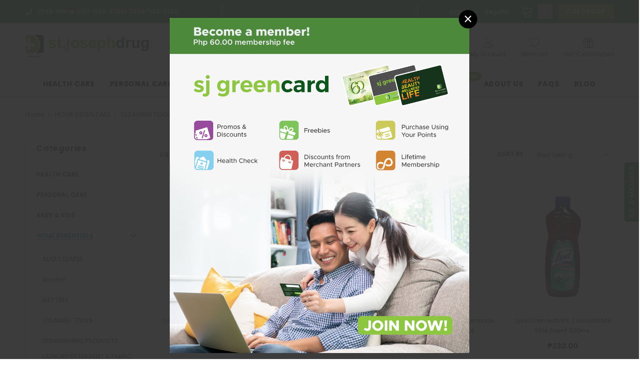

--- FILE ---
content_type: text/html; charset=UTF-8
request_url: https://stjosephdrug.com/household-essentials/cleaning-products/cleaning-tools/
body_size: 57984
content:

<!DOCTYPE html>
<html class="no-js" lang="en">
    <head>
        <title>HOME ESSENTIALS - CLEANING TOOLS - St. Joseph Drug - Online Store</title>
        <link rel="dns-prefetch preconnect" href="https://cdn11.bigcommerce.com/s-dmb1ykvg7m" crossorigin><link rel="dns-prefetch preconnect" href="https://fonts.googleapis.com/" crossorigin><link rel="dns-prefetch preconnect" href="https://fonts.gstatic.com/" crossorigin>
        <meta name="keywords" content="St Joseph Drugstore Online Pharmacy, Prescription Medicines, Health Care, Personal Care, Baby Care, Vitamins and Minerals, M&amp;D, Home Essentials, Pharmacy in Luzon, Best Medicine Promo Deals and Exclusive Deals Online, Medicine Online Purchase, OTC Products, Medicine Products"><link rel='canonical' href='https://stjosephdrug.com/household-essentials/cleaning-products/cleaning-tools/' /><meta name='platform' content='bigcommerce.stencil' />
        
        

        <link href="https://cdn11.bigcommerce.com/s-dmb1ykvg7m/product_images/favicon.png?t=1538970571" rel="shortcut icon">
        
        <!-- Comic Six Font -->
        <!--<link href="//db.onlinewebfonts.com/c/9d23cda2fd2a195a8467e0967debd4d3?family=Cera+Round+Pro+Bold" rel="stylesheet" type="text/css"/>-->
        
        <!--<link href="//db.onlinewebfonts.com/c/4b57277e89dfdd30c9a6b69acaf78d3a?family=SF+Pro" rel="stylesheet" type="text/css"/> -->
        
        <!--<link href="https://db.onlinewebfonts.com/c/480ddcdbf6e34bde73dfaed605fafcb3?family=Gobold" rel="stylesheet" type="text/css"> -->
        <link href="https://db.onlinewebfonts.com/c/9d23cda2fd2a195a8467e0967debd4d3?family=Cera+Round+Pro+Bold" rel="stylesheet">
        
        
        <meta http-equiv="Content-Type" content="text/html; charset=utf-8"/>
        <meta name="theme-color" content="#323232">
        <meta name="Description" content="St. Joseph Drug, 2009's Outstanding Retailer of the Year (Regional Retailer-Luzon) is one of the fastest-growing drugstore chains in the country with branches scattered all over Northern and Central Luzon and aggressively expanding to nearby provinces. With a 61-year record of caring and nurturing its customers through quality products at affordable prices, St. Joseph Drug will continuously remain a major player in the drugstore chain business. As a proof of excellence, St. Joseph Drug is the first recipient of Drugstore Quality Award using the prestigious US Baldridge 7-point criteria of Image & Appearance, Leadership, Strategic Planning, Customer and Market Zones, Information Analysis, HR Focus and Business and Organizational Results. If you are dynamic, aggressive and results-oriented, we invite you to join our team.">
        <meta name="viewport" content="width=device-width, initial-scale=1, maximum-scale=1">

        <script>
            // Change document class from no-js to js so we can detect this in css
            document.documentElement.className = document.documentElement.className.replace('no-js', 'js');
        </script>

        <link href="https://fonts.googleapis.com/css?family=Poppins:600,400&display=swap" rel="stylesheet">
        <link data-stencil-stylesheet href="https://cdn11.bigcommerce.com/s-dmb1ykvg7m/stencil/81c40190-4653-0139-7cea-0242ac110012/e/6b6ae530-b87a-013e-ca80-0ae6f70b646a/css/theme-97809570-4653-0139-c660-0242ac110017.css" rel="stylesheet">

        
<script type="text/javascript">
var BCData = {};
</script>
<!-- HTTPS -->
<script type="text/javascript">
   /* if (window.location.protocol == "http:") {
        var restOfUrl = window.location.href.substr(5);
        window.location = "https:" + restOfUrl;
    }*/
</script>
<script type="text/javascript" src="https://bc.shepple.com/social-login/script.js?store_hash=dmb1ykvg7m"></script>

<!-- Global site tag (gtag.js) - Google Analytics -->
<script async src="https://www.googletagmanager.com/gtag/js?id=G-7FSNE9RWGW"></script>
<script>
  window.dataLayer = window.dataLayer || [];
  function gtag(){dataLayer.push(arguments);}
  gtag('js', new Date());

  gtag('config', 'G-7FSNE9RWGW');
</script>
<script nonce="">
(function () {
    var xmlHttp = new XMLHttpRequest();

    xmlHttp.open('POST', 'https://bes.gcp.data.bigcommerce.com/nobot');
    xmlHttp.setRequestHeader('Content-Type', 'application/json');
    xmlHttp.send('{"store_id":"1000237383","timezone_offset":"8.0","timestamp":"2026-01-08T15:48:25.14009600Z","visit_id":"7c6ef52d-b53e-4ed6-a0f3-9ef2595bf20f","channel_id":1}');
})();
</script>

        

        
        
        
        
        
        
        <!-- snippet location htmlhead -->

        <style>
            /* Import Carton Six */
            /* @import url(//db.onlinewebfonts.com/c/9d23cda2fd2a195a8467e0967debd4d3?family=Cera+Round+Pro+Bold); */
            /*@import url(https://db.onlinewebfonts.com/c/480ddcdbf6e34bde73dfaed605fafcb3?family=Gobold); */
            @import url(https://db.onlinewebfonts.com/c/9d23cda2fd2a195a8467e0967debd4d3?family=Cera+Round+Pro+Bold); 
            
            @font-face {
                font-family: "Custom Font";
                /* src: url("//db.onlinewebfonts.com/t/9d23cda2fd2a195a8467e0967debd4d3.ttf") format("truetype"); */
                /*src: url("//db.onlinewebfonts.com/t/4b57277e89dfdd30c9a6b69acaf78d3a.ttf") format("truetype");*/
                /*src: url("https://db.onlinewebfonts.com/t/480ddcdbf6e34bde73dfaed605fafcb3.ttf")format("truetype");*/
                src: url("https://db.onlinewebfonts.com/t/9d23cda2fd2a195a8467e0967debd4d3.ttf")format("truetype");
            }
            
            
            
            /* Absolute Center Spinner */
            #_loading {
              position: fixed;
              z-index: 999;
              height: 256px;
              width: 256px;
              overflow: visible;
              margin: auto;
              top: 0;
              left: 0;
              bottom: 0;
              right: 0;
            }

            /* Transparent Overlay */
            #_loading:before {
              content: '';
              display: block;
              position: fixed;
              top: 0;
              left: 0;
              width: 100%;
              height: 100%;
              background-color: rgba(0,0,0,0.3);
            }
            
            /* Start Timer */
            
            .container-cnt ul{
                margin-top: 15px;
                display: inline-block;
                background-color: #27825F;
                border-radius: 5px;
                padding-left:  10px;
                padding-right: 10px;
                /*box-shadow: 5px 4px  silver;*/
/*                box-shadow: 8px 10px 10px rgb(0 0 0 / 0.5);*/
                /*font-family: 'carton-six-regular', sans-serif;*/
                /*margin: 5px;*/

            }

            .container-cnt ul h3{
                /*color: #999999;*/
                color: white;
                font-family: 'Custom Font';
                text-transform: uppercase;
                /*font-weight: bold;*/
                /*font-family: 'carton-six-regular';*/
            }

            .container-cnt li { 
              display: inline-block;
              /*font-size: 1em;*/
              list-style-type: none;
              padding: 5px;
              text-transform: uppercase;
              /*color: #999999;*/
                color: white;
              /*font-family: 'carton-six-regular', sans-serif;*/
              font-family: 'Custom Font';
              font-size: 12px;
            }

            

            .container-cnt li span {
              display: block;
              font-size: 2.5em;
              opacity: 1;
              /*font-weight: 600;*/
              color:  white;
              /*font-family: 'carton-six-regular', sans-serif;*/
              font-family: 'Custom Font';

            }

            .container-cnt {
              color: white;
              text-align: center;
              /*background-color: #d8e2dc;*/
              
              
            }

            #secCnt {
                background: url(https://cdn11.bigcommerce.com/s-dmb1ykvg7m/product_images/uploaded_images/healthy-holiday-cd-minx.jpg);
                background-repeat: no-repeat;
                background-size: cover;
                background-position: center center;
                max-width: 100%;
                /*height: 230px;*/
            }

            .cntNums {
                background-color:#EC67A8; 
                color: white; 
                width: 50px;
                border-radius: 5px;
                padding-top: 8px;
                padding-bottom: 8px;
            }
            .cntNumsx {
                background-color:#EC67A8; 
                color: white; 
                width: 50px;
                border-radius: 5px;
                padding-top: 8px;
                padding-bottom: 8px;
            }
        </style>
        
        <style type="text/css">
            #cntdown {
                background: url(https://cdn11.bigcommerce.com/s-dmb1ykvg7m/product_images/uploaded_images/onlinebdaysale-cd-min.jpg);
                background-repeat: no-repeat;
                background-size: cover;
                background-position: center center;
                max-width: 100%;
                /*height: 230px;*/
            }

            .container-cnt-2 ul{
                margin-top: 5px;
                display: inline-block;
                background-color: white;
                border-radius: 5px;
                padding-left:  10px;
                padding-right: 10px;
                /*box-shadow: 5px 4px  silver;*/
                box-shadow: 8px 10px 10px rgb(0 0 0 / 0.1);
                /*font-family: 'carton-six-regular', sans-serif;*/
                /*margin: 5px;*/

            }

            .container-cnt-2 ul h3{
                color: #6194DA;
                font-family: 'Custom Font';
                text-transform: uppercase;
                /*font-weight: bold;*/
                /*font-family: 'carton-six-regular';*/
            }

            .container-cnt-2 li {
              display: inline-block;
              /*font-size: 1em;*/
              list-style-type: none;
              padding: 5px;
              text-transform: uppercase;
              color: #6194DA;
              /*font-family: 'carton-six-regular', sans-serif;*/
              font-family: 'Custom Font';
              font-size: 12px;
            }

            

            .container-cnt-2 li span {
              display: block;
              font-size: 2.5em;
              opacity: 1;
              /*font-weight: 600;*/
              color:  white;
              /*font-family: 'carton-six-regular', sans-serif;*/
              font-family: 'Custom Font';

            }

            .container-cnt-2 {
              color: #EC387F;
              text-align: center;
              /*background-color: #d8e2dc;*/
              
              
            }

            .cntNums-2 {
                background-color:#EC387F; 
                color: white; 
                width: 50px;
                border-radius: 5px;
                padding-top: 8px;
                padding-bottom: 8px;
            }
            .cntNumsx-2 {
                background-color:#EC387F; 
                color: white; 
                width: 50px;
                border-radius: 5px;
                padding-top: 8px;
                padding-bottom: 8px;
            }
        </style>
        
    </head>
    <body class="page-type-category">
        <!-- snippet location header -->
        <div class="icons-svg-sprite"><svg xmlns="http://www.w3.org/2000/svg">
    <defs>
        <path id="stumbleupon-path-1" d="M0,0.0749333333 L31.9250667,0.0749333333 L31.9250667,31.984 L0,31.984" /> </defs>
    <symbol viewBox="0 0 97.713 97.713" id="icon-location">
        <path d="M48.855,0C29.021,0,12.883,16.138,12.883,35.974c0,5.174,1.059,10.114,3.146,14.684
        c8.994,19.681,26.238,40.46,31.31,46.359c0.38,0.441,0.934,0.695,1.517,0.695s1.137-0.254,1.517-0.695
        c5.07-5.898,22.314-26.676,31.311-46.359c2.088-4.57,3.146-9.51,3.146-14.684C84.828,16.138,68.69,0,48.855,0z M48.855,54.659
        c-10.303,0-18.686-8.383-18.686-18.686c0-10.304,8.383-18.687,18.686-18.687s18.686,8.383,18.686,18.687
        C67.542,46.276,59.159,54.659,48.855,54.659z"/>
    </symbol>
    <symbol viewBox="0 0 24 24" id="icon-add">
        <path d="M19 13h-6v6h-2v-6H5v-2h6V5h2v6h6v2z" />
    </symbol>
    <symbol viewBox="0 0 36 36" id="icon-arrow-down">
        <path d="M16.5 6v18.26l-8.38-8.38-2.12 2.12 12 12 12-12-2.12-2.12-8.38 8.38v-18.26h-3z" /> </symbol>
    <symbol viewBox="0 0 12 8" id="icon-chevron-down">
        <path d="M6 6.174l5.313-4.96.23-.214.457.427-.23.214-5.51 5.146L6.03 7 6 6.972 5.97 7l-.23-.214L.23 1.64 0 1.428.458 1l.23.214L6 6.174z" stroke-linecap="square" fill-rule="evenodd" />
    </symbol>
    <symbol viewBox="0 0 24 24" id="icon-chevron-left">
        <path d="M15.41 7.41L14 6l-6 6 6 6 1.41-1.41L10.83 12z" />
    </symbol>
    <symbol viewBox="0 0 24 24" id="icon-chevron-right">
        <path d="M10 6L8.59 7.41 13.17 12l-4.58 4.59L10 18l6-6z" />
    </symbol>
    <symbol viewBox="0 0 24 24" id="icon-close">
        <path d="M19 6.41L17.59 5 12 10.59 6.41 5 5 6.41 10.59 12 5 17.59 6.41 19 12 13.41 17.59 19 19 17.59 13.41 12z" />
    </symbol>
    <symbol viewBox="0 0 28 28" id="icon-envelope">
        <path d="M0 23.5v-12.406q0.688 0.766 1.578 1.359 5.656 3.844 7.766 5.391 0.891 0.656 1.445 1.023t1.477 0.75 1.719 0.383h0.031q0.797 0 1.719-0.383t1.477-0.75 1.445-1.023q2.656-1.922 7.781-5.391 0.891-0.609 1.563-1.359v12.406q0 1.031-0.734 1.766t-1.766 0.734h-23q-1.031 0-1.766-0.734t-0.734-1.766zM0 6.844q0-1.219 0.648-2.031t1.852-0.812h23q1.016 0 1.758 0.734t0.742 1.766q0 1.234-0.766 2.359t-1.906 1.922q-5.875 4.078-7.313 5.078-0.156 0.109-0.664 0.477t-0.844 0.594-0.812 0.508-0.898 0.422-0.781 0.141h-0.031q-0.359 0-0.781-0.141t-0.898-0.422-0.812-0.508-0.844-0.594-0.664-0.477q-1.422-1-4.094-2.852t-3.203-2.227q-0.969-0.656-1.828-1.805t-0.859-2.133z" /> </symbol>
    <symbol viewBox="0 0 430.113 430.114" id="icon-facebook">
        <path d="M158.081,83.3c0,10.839,0,59.218,0,59.218h-43.385v72.412h43.385v215.183h89.122V214.936h59.805 c0,0,5.601-34.721,8.316-72.685c-7.784,0-67.784,0-67.784,0s0-42.127,0-49.511c0-7.4,9.717-17.354,19.321-17.354 c9.586,0,29.818,0,48.557,0c0-9.859,0-43.924,0-75.385c-25.016,0-53.476,0-66.021,0C155.878-0.004,158.081,72.48,158.081,83.3z"/> </symbol>
    <svg id="icon-facebook1" viewBox="0 0 24 24"><path d="M22.675 0h-21.35c-.732 0-1.325.593-1.325 1.325v21.351c0 .731.593 1.324 1.325 1.324h11.495v-9.294h-3.128v-3.622h3.128v-2.671c0-3.1 1.893-4.788 4.659-4.788 1.325 0 2.463.099 2.795.143v3.24l-1.918.001c-1.504 0-1.795.715-1.795 1.763v2.313h3.587l-.467 3.622h-3.12v9.293h6.116c.73 0 1.323-.593 1.323-1.325v-21.35c0-.732-.593-1.325-1.325-1.325z"/></svg>
    <symbol viewBox="0 0 20 28" id="icon-google">
        <path d="M1.734 21.156q0-1.266 0.695-2.344t1.852-1.797q2.047-1.281 6.312-1.563-0.5-0.641-0.742-1.148t-0.242-1.148q0-0.625 0.328-1.328-0.719 0.063-1.062 0.063-2.312 0-3.898-1.508t-1.586-3.82q0-1.281 0.562-2.484t1.547-2.047q1.188-1.031 2.844-1.531t3.406-0.5h6.516l-2.141 1.375h-2.063q1.172 0.984 1.766 2.078t0.594 2.5q0 1.125-0.383 2.023t-0.93 1.453-1.086 1.016-0.922 0.961-0.383 1.031q0 0.562 0.5 1.102t1.203 1.062 1.414 1.148 1.211 1.625 0.5 2.219q0 1.422-0.766 2.703-1.109 1.906-3.273 2.805t-4.664 0.898q-2.063 0-3.852-0.648t-2.695-2.148q-0.562-0.922-0.562-2.047zM4.641 20.438q0 0.875 0.367 1.594t0.953 1.18 1.359 0.781 1.563 0.453 1.586 0.133q0.906 0 1.742-0.203t1.547-0.609 1.141-1.141 0.43-1.703q0-0.391-0.109-0.766t-0.227-0.656-0.422-0.648-0.461-0.547-0.602-0.539-0.57-0.453-0.648-0.469-0.57-0.406q-0.25-0.031-0.766-0.031-0.828 0-1.633 0.109t-1.672 0.391-1.516 0.719-1.070 1.164-0.422 1.648zM6.297 4.906q0 0.719 0.156 1.523t0.492 1.609 0.812 1.445 1.172 1.047 1.508 0.406q0.578 0 1.211-0.258t1.023-0.68q0.828-0.875 0.828-2.484 0-0.922-0.266-1.961t-0.75-2.016-1.313-1.617-1.828-0.641q-0.656 0-1.289 0.305t-1.039 0.82q-0.719 0.922-0.719 2.5z" /> </symbol>
    <symbol id="icon-google-plus" viewBox="0 0 512 512">
       <path d="M291.18,41.358c0,0-104.665,0-139.552,0c-62.562,0-121.443,47.399-121.443,102.303
        c0,56.107,42.647,101.388,106.296,101.388c4.426,0,8.727-0.088,12.938-0.392c-4.13,7.909-7.084,16.817-7.084,26.064
        c0,15.592,8.387,28.233,18.994,38.554c-8.014,0-15.751,0.232-24.194,0.232C59.645,309.508,0,358.863,0,410.041
        c0,50.406,65.386,81.934,142.882,81.934c88.346,0,137.139-50.127,137.139-100.535c0-40.417-11.925-64.621-48.795-90.695
        c-12.612-8.928-36.735-30.644-36.735-43.408c0-14.958,4.269-22.327,26.786-39.919c23.079-18.034,39.413-43.386,39.413-72.873
        c0-35.107-15.635-69.322-44.985-80.611h44.247L291.18,41.358z M242.438,382.742c1.107,4.673,1.71,9.483,1.71,14.39
        c0,40.729-26.246,72.559-101.549,72.559c-53.563,0-92.248-33.908-92.248-74.637c0-39.918,47.982-73.147,101.544-72.568
        c12.5,0.132,24.15,2.144,34.724,5.567C215.694,348.275,236.554,359.699,242.438,382.742z M156.676,230.825
        c-35.958-1.075-70.124-40.222-76.33-87.427c-6.207-47.222,17.901-83.355,53.848-82.287c35.942,1.081,70.124,38.966,76.332,86.176
        C216.728,194.506,192.616,231.901,156.676,230.825z M433.333,141.358v-100H400v100H300v33.333h100v100h33.334v-100h100v-33.333
        H433.333z"/>
    </symbol>
    <symbol id="google-plus" viewBox="0 0 512 512">
        <g> <g> <polygon points="448,224 448,160 416,160 416,224 352,224 352,256 416,256 416,320 448,320 448,256 512,256 512,224 "/> </g> </g><g> <g> <path d="M160,224v64h90.528c-13.216,37.248-48.8,64-90.528,64c-52.928,0-96-43.072-96-96c0-52.928,43.072-96,96-96 c22.944,0,45.024,8.224,62.176,23.168l42.048-48.256C235.424,109.824,198.432,96,160,96C71.776,96,0,167.776,0,256 s71.776,160,160,160s160-71.776,160-160v-32H160z"/> </g> </g></symbol>
    <symbol viewBox="0 0 32 32" id="icon-instagram">
        <path d="M25.522709,13.5369502 C25.7256898,14.3248434 25.8455558,15.1480745 25.8455558,15.9992932 C25.8455558,21.4379334 21.4376507,25.8455558 15.9998586,25.8455558 C10.5623493,25.8455558 6.15416148,21.4379334 6.15416148,15.9992932 C6.15416148,15.1480745 6.27459295,14.3248434 6.4775737,13.5369502 L3.6915357,13.5369502 L3.6915357,27.0764447 C3.6915357,27.7552145 4.24280653,28.3062027 4.92355534,28.3062027 L27.0764447,28.3062027 C27.7571935,28.3062027 28.3084643,27.7552145 28.3084643,27.0764447 L28.3084643,13.5369502 L25.522709,13.5369502 Z M27.0764447,3.6915357 L23.384909,3.6915357 C22.7050083,3.6915357 22.1543028,4.24280653 22.1543028,4.92214183 L22.1543028,8.61509104 C22.1543028,9.29442633 22.7050083,9.84569717 23.384909,9.84569717 L27.0764447,9.84569717 C27.7571935,9.84569717 28.3084643,9.29442633 28.3084643,8.61509104 L28.3084643,4.92214183 C28.3084643,4.24280653 27.7571935,3.6915357 27.0764447,3.6915357 Z M9.84597988,15.9992932 C9.84597988,19.3976659 12.6009206,22.1537374 15.9998586,22.1537374 C19.3987967,22.1537374 22.1543028,19.3976659 22.1543028,15.9992932 C22.1543028,12.6003551 19.3987967,9.84569717 15.9998586,9.84569717 C12.6009206,9.84569717 9.84597988,12.6003551 9.84597988,15.9992932 Z M3.6915357,31.9997173 C1.65296441,31.9997173 0,30.3461875 0,28.3062027 L0,3.6915357 C0,1.6526817 1.65296441,0 3.6915357,0 L28.3084643,0 C30.3473183,0 32,1.6526817 32,3.6915357 L32,28.3062027 C32,30.3461875 30.3473183,31.9997173 28.3084643,31.9997173 L3.6915357,31.9997173 Z" id="instagram-Imported-Layers" /> </symbol>
    <symbol viewBox="0 0 24 24" id="icon-keyboard-arrow-down">
        <path d="M7.41 7.84L12 12.42l4.59-4.58L18 9.25l-6 6-6-6z" />
    </symbol>
    <symbol viewBox="0 0 24 24" id="icon-keyboard-arrow-up">
        <path d="M7.41 15.41L12 10.83l4.59 4.58L18 14l-6-6-6 6z" />
    </symbol>
    <symbol viewBox="0 0 32 32" id="icon-linkedin">
        <path d="M27.2684444,27.2675556 L22.5226667,27.2675556 L22.5226667,19.8408889 C22.5226667,18.0702222 22.4924444,15.792 20.0568889,15.792 C17.5866667,15.792 17.2097778,17.7217778 17.2097778,19.7146667 L17.2097778,27.2675556 L12.4693333,27.2675556 L12.4693333,11.9964444 L17.0186667,11.9964444 L17.0186667,14.0844444 L17.0844444,14.0844444 C17.7173333,12.8835556 19.2657778,11.6177778 21.5742222,11.6177778 C26.3804444,11.6177778 27.2684444,14.7795556 27.2684444,18.8924444 L27.2684444,27.2675556 L27.2684444,27.2675556 Z M7.11822222,9.91022222 C5.59377778,9.91022222 4.36444444,8.67733333 4.36444444,7.15733333 C4.36444444,5.63822222 5.59377778,4.40533333 7.11822222,4.40533333 C8.63644444,4.40533333 9.86844444,5.63822222 9.86844444,7.15733333 C9.86844444,8.67733333 8.63644444,9.91022222 7.11822222,9.91022222 L7.11822222,9.91022222 Z M4.74133333,11.9964444 L9.49244444,11.9964444 L9.49244444,27.2675556 L4.74133333,27.2675556 L4.74133333,11.9964444 Z M29.632,0 L2.36,0 C1.05777778,0 0,1.03288889 0,2.30755556 L0,29.6906667 C0,30.9653333 1.05777778,32 2.36,32 L29.632,32 C30.9368889,32 31.9991111,30.9653333 31.9991111,29.6906667 L31.9991111,2.30755556 C31.9991111,1.03288889 30.9368889,0 29.632,0 L29.632,0 Z" id="linkedin-Fill-4" /> </symbol>
    <symbol viewBox="0 0 34 32" id="icon-pinterest">
        <path d="M1.356 15.647c0 6.24 3.781 11.6 9.192 13.957-0.043-1.064-0.008-2.341 0.267-3.499 0.295-1.237 1.976-8.303 1.976-8.303s-0.491-0.973-0.491-2.411c0-2.258 1.319-3.945 2.962-3.945 1.397 0 2.071 1.041 2.071 2.288 0 1.393-0.895 3.477-1.356 5.408-0.385 1.616 0.817 2.935 2.424 2.935 2.909 0 4.869-3.708 4.869-8.101 0-3.34-2.267-5.839-6.39-5.839-4.658 0-7.56 3.447-7.56 7.297 0 1.328 0.394 2.264 1.012 2.989 0.284 0.333 0.324 0.467 0.221 0.849-0.074 0.28-0.243 0.955-0.313 1.223-0.102 0.386-0.417 0.524-0.769 0.381-2.145-0.869-3.145-3.201-3.145-5.822 0-4.329 3.679-9.519 10.975-9.519 5.863 0 9.721 4.21 9.721 8.729 0 5.978-3.349 10.443-8.285 10.443-1.658 0-3.217-0.889-3.751-1.899 0 0-0.892 3.511-1.080 4.189-0.325 1.175-0.963 2.349-1.546 3.264 1.381 0.405 2.84 0.625 4.352 0.625 8.48 0 15.355-6.822 15.355-15.238s-6.876-15.238-15.355-15.238c-8.48 0-15.356 6.822-15.356 15.238z" /> </symbol>
    <symbol viewBox="0 0 26 28" id="icon-print">
        <path d="M0 21.5v-6.5q0-1.234 0.883-2.117t2.117-0.883h1v-8.5q0-0.625 0.438-1.062t1.062-0.438h10.5q0.625 0 1.375 0.313t1.188 0.75l2.375 2.375q0.438 0.438 0.75 1.188t0.313 1.375v4h1q1.234 0 2.117 0.883t0.883 2.117v6.5q0 0.203-0.148 0.352t-0.352 0.148h-3.5v2.5q0 0.625-0.438 1.062t-1.062 0.438h-15q-0.625 0-1.062-0.438t-0.438-1.062v-2.5h-3.5q-0.203 0-0.352-0.148t-0.148-0.352zM6 24h14v-4h-14v4zM6 14h14v-6h-2.5q-0.625 0-1.062-0.438t-0.438-1.062v-2.5h-10v10zM22 15q0 0.406 0.297 0.703t0.703 0.297 0.703-0.297 0.297-0.703-0.297-0.703-0.703-0.297-0.703 0.297-0.297 0.703z" /> </symbol>
    <symbol viewBox="0 0 24 24" id="icon-remove">
        <path d="M19 13H5v-2h14v2z" />
    </symbol>
    <symbol viewBox="0 0 306 306" id="icon-star">
       <polygon points="153,230.775 247.35,299.625 211.65,187.425 306,121.125 191.25,121.125 153,6.375 114.75,121.125 0,121.125 94.35,187.425 58.65,299.625 "/> </symbol>
    <symbol viewBox="0 0 43 32" id="icon-twitter">
        <path d="M36.575 5.229c1.756-0.952 3.105-2.46 3.74-4.257-1.644 0.882-3.464 1.522-5.402 1.867-1.551-1.495-3.762-2.429-6.209-2.429-4.697 0-8.506 3.445-8.506 7.694 0 0.603 0.075 1.19 0.22 1.753-7.069-0.321-13.337-3.384-17.532-8.039-0.732 1.136-1.152 2.458-1.152 3.868 0 2.669 1.502 5.024 3.784 6.404-1.394-0.040-2.706-0.386-3.853-0.962-0.001 0.032-0.001 0.064-0.001 0.097 0 3.728 2.932 6.837 6.823 7.544-0.714 0.176-1.465 0.27-2.241 0.27-0.548 0-1.081-0.048-1.6-0.138 1.083 3.057 4.224 5.281 7.946 5.343-2.911 2.064-6.579 3.294-10.564 3.294-0.687 0-1.364-0.036-2.029-0.108 3.764 2.183 8.235 3.457 13.039 3.457 15.646 0 24.202-11.724 24.202-21.891 0-0.334-0.008-0.665-0.025-0.995 1.662-1.085 3.104-2.439 4.244-3.982-1.525 0.612-3.165 1.025-4.885 1.211z" /> </symbol>
    <symbol viewBox="0 0 32 32" id="icon-youtube">
        <path d="M31.6634051,8.8527593 C31.6634051,8.8527593 31.3509198,6.64879843 30.3919217,5.67824658 C29.1757339,4.40441487 27.8125088,4.39809002 27.1873503,4.32353816 C22.7118278,4 15.9983092,4 15.9983092,4 L15.984407,4 C15.984407,4 9.27104501,4 4.79536595,4.32353816 C4.17017613,4.39809002 2.80745205,4.40441487 1.59082583,5.67824658 C0.631890411,6.64879843 0.319843444,8.8527593 0.319843444,8.8527593 C0.319843444,8.8527593 0,11.4409393 0,14.0290881 L0,16.4554834 C0,19.0436008 0.319843444,21.6317495 0.319843444,21.6317495 C0.319843444,21.6317495 0.631890411,23.8357417 1.59082583,24.8062935 C2.80745205,26.0801566 4.40557339,26.0398591 5.11736986,26.1733699 C7.67602348,26.4187241 15.9913894,26.4946536 15.9913894,26.4946536 C15.9913894,26.4946536 22.7118278,26.4845401 27.1873503,26.1610333 C27.8125088,26.0864501 29.1757339,26.0801566 30.3919217,24.8062935 C31.3509198,23.8357417 31.6634051,21.6317495 31.6634051,21.6317495 C31.6634051,21.6317495 31.9827789,19.0436008 31.9827789,16.4554834 L31.9827789,14.0290881 C31.9827789,11.4409393 31.6634051,8.8527593 31.6634051,8.8527593 Z M12.6895342,19.39582 L12.6880626,10.4095186 L21.3299413,14.9183249 L12.6895342,19.39582 Z" id="youtube-Imported-Layers" /> </symbol>
    <symbol viewBox="0 0 256 512" id="slick-arrow-next1">
        <path d="M17.525 36.465l-7.071 7.07c-4.686 4.686-4.686 12.284 0 16.971L205.947 256 10.454 451.494c-4.686 4.686-4.686 12.284 0 16.971l7.071 7.07c4.686 4.686 12.284 4.686 16.97 0l211.051-211.05c4.686-4.686 4.686-12.284 0-16.971L34.495 36.465c-4.686-4.687-12.284-4.687-16.97 0z"/></symbol>
    <symbol viewBox="0 0 256 512" id="slick-arrow-prev1">
        <path d="M238.475 475.535l7.071-7.07c4.686-4.686 4.686-12.284 0-16.971L50.053 256 245.546 60.506c4.686-4.686 4.686-12.284 0-16.971l-7.071-7.07c-4.686-4.686-12.284-4.686-16.97 0L10.454 247.515c-4.686 4.686-4.686 12.284 0 16.971l211.051 211.05c4.686 4.686 12.284 4.686 16.97-.001z"/></symbol>
    <symbol id="icon-heart" viewBox="0 0 1024 1024">
        <path class="path1" d="M486.4 972.8c-4.283 0-8.566-1.074-12.434-3.222-4.808-2.67-119.088-66.624-235.122-171.376-68.643-61.97-123.467-125.363-162.944-188.418-50.365-80.443-75.901-160.715-75.901-238.584 0-148.218 120.582-268.8 268.8-268.8 50.173 0 103.462 18.805 150.051 52.952 27.251 19.973 50.442 44.043 67.549 69.606 17.107-25.565 40.299-49.634 67.55-69.606 46.589-34.147 99.878-52.952 150.050-52.952 148.218 0 268.8 120.582 268.8 268.8 0 77.869-25.538 158.141-75.901 238.584-39.478 63.054-94.301 126.446-162.944 188.418-116.034 104.754-230.314 168.706-235.122 171.376-3.867 2.149-8.15 3.222-12.434 3.222zM268.8 153.6c-119.986 0-217.6 97.614-217.6 217.6 0 155.624 120.302 297.077 221.224 388.338 90.131 81.504 181.44 138.658 213.976 158.042 32.536-19.384 123.845-76.538 213.976-158.042 100.922-91.261 221.224-232.714 221.224-388.338 0-119.986-97.616-217.6-217.6-217.6-87.187 0-171.856 71.725-193.314 136.096-3.485 10.453-13.267 17.504-24.286 17.504s-20.802-7.051-24.286-17.504c-21.456-64.371-106.125-136.096-193.314-136.096z"></path>
    </symbol>
    <symbol id="icon-heart2" viewBox="0 0 512 512">
        <path d="M458.4 64.3C400.6 15.7 311.3 23 256 79.3 200.7 23 111.4 15.6 53.6 64.3-21.6 127.6-10.6 230.8 43 285.5l175.4 178.7c10 10.2 23.4 15.9 37.6 15.9 14.3 0 27.6-5.6 37.6-15.8L469 285.6c53.5-54.7 64.7-157.9-10.6-221.3zm-23.6 187.5L259.4 430.5c-2.4 2.4-4.4 2.4-6.8 0L77.2 251.8c-36.5-37.2-43.9-107.6 7.3-150.7 38.9-32.7 98.9-27.8 136.5 10.5l35 35.7 35-35.7c37.8-38.5 97.8-43.2 136.5-10.6 51.1 43.1 43.5 113.9 7.3 150.8z" /></symbol>
    
    <symbol id="icon-search" viewBox="0 0 1024 1024">
        <path class="path1" d="M966.070 981.101l-304.302-331.965c68.573-71.754 106.232-165.549 106.232-265.136 0-102.57-39.942-199-112.47-271.53s-168.96-112.47-271.53-112.47-199 39.942-271.53 112.47-112.47 168.96-112.47 271.53 39.942 199.002 112.47 271.53 168.96 112.47 271.53 112.47c88.362 0 172.152-29.667 240.043-84.248l304.285 331.947c5.050 5.507 11.954 8.301 18.878 8.301 6.179 0 12.378-2.226 17.293-6.728 10.421-9.555 11.126-25.749 1.571-36.171zM51.2 384c0-183.506 149.294-332.8 332.8-332.8s332.8 149.294 332.8 332.8-149.294 332.8-332.8 332.8-332.8-149.294-332.8-332.8z"></path>
    </symbol>
    <symbol viewBox="0 0 512 512" id="icon-search1">
       <path d="M495,466.2L377.2,348.4c29.2-35.6,46.8-81.2,46.8-130.9C424,103.5,331.5,11,217.5,11C103.4,11,11,103.5,11,217.5   S103.4,424,217.5,424c49.7,0,95.2-17.5,130.8-46.7L466.1,495c8,8,20.9,8,28.9,0C503,487.1,503,474.1,495,466.2z M217.5,382.9   C126.2,382.9,52,308.7,52,217.5S126.2,52,217.5,52C308.7,52,383,126.3,383,217.5S308.7,382.9,217.5,382.9z"/>
   </symbol>
    <symbol id="shopping-bag" viewBox="0 0 30 30">
        <path d="M20,6V5c0-2.761-2.239-5-5-5s-5,2.239-5,5v1H4v24h22V6H20z M12,5c0-1.657,1.343-3,3-3s3,1.343,3,3v1h-6V5z M24,28H6V8h4v3 h2V8h6v3h2V8h4V28z"/></symbol>
    <symbol id="sidebar" aria-hidden="true" data-prefix="fas" data-icon="sliders-v" role="img" viewBox="0 0 448 512">
        <path d="M112 96H96V16c0-8.8-7.2-16-16-16H48c-8.8 0-16 7.2-16 16v80H16c-8.8 0-16 7.2-16 16v32c0 8.8 7.2 16 16 16h16v336c0 8.8 7.2 16 16 16h32c8.8 0 16-7.2 16-16V160h16c8.8 0 16-7.2 16-16v-32c0-8.8-7.2-16-16-16zm320 128h-16V16c0-8.8-7.2-16-16-16h-32c-8.8 0-16 7.2-16 16v208h-16c-8.8 0-16 7.2-16 16v32c0 8.8 7.2 16 16 16h16v208c0 8.8 7.2 16 16 16h32c8.8 0 16-7.2 16-16V288h16c8.8 0 16-7.2 16-16v-32c0-8.8-7.2-16-16-16zM272 352h-16V16c0-8.8-7.2-16-16-16h-32c-8.8 0-16 7.2-16 16v336h-16c-8.8 0-16 7.2-16 16v32c0 8.8 7.2 16 16 16h16v80c0 8.8 7.2 16 16 16h32c8.8 0 16-7.2 16-16v-80h16c8.8 0 16-7.2 16-16v-32c0-8.8-7.2-16-16-16z" class=""></path></symbol>
    <symbol id="user" viewBox="0 0 512 512">
        <path d="M437.02,330.98c-27.883-27.882-61.071-48.523-97.281-61.018C378.521,243.251,404,198.548,404,148 C404,66.393,337.607,0,256,0S108,66.393,108,148c0,50.548,25.479,95.251,64.262,121.962 c-36.21,12.495-69.398,33.136-97.281,61.018C26.629,379.333,0,443.62,0,512h40c0-119.103,96.897-216,216-216s216,96.897,216,216 h40C512,443.62,485.371,379.333,437.02,330.98z M256,256c-59.551,0-108-48.448-108-108S196.449,40,256,40 c59.551,0,108,48.448,108,108S315.551,256,256,256z"/></symbol>
    <symbol id="icon-keyboard-arrow-down" viewBox="0 0 407.437 407.437">
        <polygon points="386.258,91.567 203.718,273.512 21.179,91.567 0,112.815 203.718,315.87 407.437,112.815 "/></symbol>
    <symbol id="icon-keyboard-arrow-up" viewBox="0 0 407.436 407.436">
        <polygon points="203.718,91.567 0,294.621 21.179,315.869 203.718,133.924 386.258,315.869 407.436,294.621 "/></symbol>
    <symbol id="slick-arrow-prev2" viewBox="0 0 9 18">
        <polygon points="5.4,11 3.3,9 5.4,7 9,3.3 9,0 7,2 2,7 0,9 2,11 7,16 9,18 9,14.7 "/></symbol>
    <symbol id="slick-arrow-next2" viewBox="0 0 9 18">
        <polygon points="3.6,11 5.7,9 3.6,7 0,3.3 0,0 2,2 7,7 9,9 7,11 2,16 0,18 0,14.7 "/></symbol>
    <symbol viewBox="0 0 17 33" id="slick-arrow-next3">
        <title>svg-arrow-next</title><g id="e4eb89a6-f885-43b8-9259-0d6b1516fab0"><g id="_x38_e584754-6657-46f1-a9d8-2cfd6623b552"><g><polygon points="14.9,14.5 0,0 0,3.7 11.1,14.5 13.2,16.5 11.1,18.5 0,29.3 0,33 14.9,18.5 17,16.5 "></polygon></g></g></g>
    </symbol>
    <symbol id="slick-arrow-next" viewBox="0 0 306 306">
    <g>
        <g id="chevron-right">
            <polygon points="94.35,0 58.65,35.7 175.95,153 58.65,270.3 94.35,306 247.35,153         "/>
        </g>
    </g>
    <g>
    </g>
    <g>
    </g>
    <g>
    </g>
    <g>
    </g>
    <g>
    </g>
    <g>
    </g>
    <g>
    </g>
    <g>
    </g>
    <g>
    </g>
    <g>
    </g>
    <g>
    </g>
    <g>
    </g>
    <g>
    </g>
    <g>
    </g>
    <g>
    </g>
    </symbol>
    <symbol id="slick-arrow-prev" viewBox="0 0 306 306">
    <g>
        <g id="chevron-left">
            <polygon points="247.35,35.7 211.65,0 58.65,153 211.65,306 247.35,270.3 130.05,153      "/>
        </g>
    </g>
    <g>
    </g>
    <g>
    </g>
    <g>
    </g>
    <g>
    </g>
    <g>
    </g>
    <g>
    </g>
    <g>
    </g>
    <g>
    </g>
    <g>
    </g>
    <g>
    </g>
    <g>
    </g>
    <g>
    </g>
    <g>
    </g>
    <g>
    </g>
    <g>
    </g>
    </symbol>

    <symbol viewBox="0 0 17 33" id="slick-arrow-prev3">
        <title>svg-arrow-prev</title><g id="7f9a1925-e8c7-4614-8787-3c6095a9f6e1" data-name="Layer 2"><g id="c9b7920a-81fa-4bfe-ad13-4da717c6854b" data-name="Layer 1"><g id="c2d982ff-0cf6-4220-b365-47f30d708fea" data-name="e4eb89a6-f885-43b8-9259-0d6b1516fab0"><g id="f51d455e-6b9c-4c4e-96db-a5004582beda" data-name="8e584754-6657-46f1-a9d8-2cfd6623b552"><polygon points="0 16.5 2.1 18.5 17 33 17 29.3 5.9 18.5 3.8 16.5 5.9 14.5 17 3.7 17 0 2.1 14.5 0 16.5"></polygon></g></g></g></g>
    </symbol>
    <symbol id="icon-messenger" viewBox="0 0 24 24"><path d="M12 0c-6.627 0-12 4.975-12 11.111 0 3.497 1.745 6.616 4.472 8.652v4.237l4.086-2.242c1.09.301 2.246.464 3.442.464 6.627 0 12-4.974 12-11.111 0-6.136-5.373-11.111-12-11.111zm1.193 14.963l-3.056-3.259-5.963 3.259 6.559-6.963 3.13 3.259 5.889-3.259-6.559 6.963z"/></symbol>
    <symbol id="icon-snapchat" viewBox="0 0 24 24"><path d="M5.829 4.533c-.6 1.344-.363 3.752-.267 5.436-.648.359-1.48-.271-1.951-.271-.49 0-1.075.322-1.167.802-.066.346.089.85 1.201 1.289.43.17 1.453.37 1.69.928.333.784-1.71 4.403-4.918 4.931-.251.041-.43.265-.416.519.056.975 2.242 1.357 3.211 1.507.099.134.179.7.306 1.131.057.193.204.424.582.424.493 0 1.312-.38 2.738-.144 1.398.233 2.712 2.215 5.235 2.215 2.345 0 3.744-1.991 5.09-2.215.779-.129 1.448-.088 2.196.058.515.101.977.157 1.124-.349.129-.437.208-.992.305-1.123.96-.149 3.156-.53 3.211-1.505.014-.254-.165-.477-.416-.519-3.154-.52-5.259-4.128-4.918-4.931.236-.557 1.252-.755 1.69-.928.814-.321 1.222-.716 1.213-1.173-.011-.585-.715-.934-1.233-.934-.527 0-1.284.624-1.897.286.096-1.698.332-4.095-.267-5.438-1.135-2.543-3.66-3.829-6.184-3.829-2.508 0-5.014 1.268-6.158 3.833z"/></symbol>
    <symbol id="userr1" viewBox="0 0 563.43 563.43">
        <path d="M280.79,314.559c83.266,0,150.803-67.538,150.803-150.803S364.055,13.415,280.79,13.415S129.987,80.953,129.987,163.756
        S197.524,314.559,280.79,314.559z M280.79,52.735c61.061,0,111.021,49.959,111.021,111.021S341.851,274.776,280.79,274.776
        s-111.021-49.959-111.021-111.021S219.728,52.735,280.79,52.735z"/>
    <path d="M19.891,550.015h523.648c11.102,0,19.891-8.789,19.891-19.891c0-104.082-84.653-189.198-189.198-189.198H189.198
        C85.116,340.926,0,425.579,0,530.124C0,541.226,8.789,550.015,19.891,550.015z M189.198,380.708h185.034
        c75.864,0,138.313,56.436,148.028,129.524H41.17C50.884,437.607,113.334,380.708,189.198,380.708z"/>
    </symbol>
    <symbol id="userr" viewBox="0 0 1024 1024">
        <path class="path1" d="M486.4 563.2c-155.275 0-281.6-126.325-281.6-281.6s126.325-281.6 281.6-281.6 281.6 126.325 281.6 281.6-126.325 281.6-281.6 281.6zM486.4 51.2c-127.043 0-230.4 103.357-230.4 230.4s103.357 230.4 230.4 230.4c127.042 0 230.4-103.357 230.4-230.4s-103.358-230.4-230.4-230.4z"></path><path class="path2" d="M896 1024h-819.2c-42.347 0-76.8-34.451-76.8-76.8 0-3.485 0.712-86.285 62.72-168.96 36.094-48.126 85.514-86.36 146.883-113.634 74.957-33.314 168.085-50.206 276.797-50.206 108.71 0 201.838 16.893 276.797 50.206 61.37 27.275 110.789 65.507 146.883 113.634 62.008 82.675 62.72 165.475 62.72 168.96 0 42.349-34.451 76.8-76.8 76.8zM486.4 665.6c-178.52 0-310.267 48.789-381 141.093-53.011 69.174-54.195 139.904-54.2 140.61 0 14.013 11.485 25.498 25.6 25.498h819.2c14.115 0 25.6-11.485 25.6-25.6-0.006-0.603-1.189-71.333-54.198-140.507-70.734-92.304-202.483-141.093-381.002-141.093z"></path>
    </symbol>
    <symbol id="icon-fire" viewBox="0 0 384 512"><path fill="currentColor" d="M216 23.858c0-23.802-30.653-32.765-44.149-13.038C48 191.851 224 200 224 288c0 35.629-29.114 64.458-64.85 63.994C123.98 351.538 96 322.22 96 287.046v-85.51c0-21.703-26.471-32.225-41.432-16.504C27.801 213.158 0 261.332 0 320c0 105.869 86.131 192 192 192s192-86.131 192-192c0-170.29-168-193.003-168-296.142z"></path>
    </symbol>

    <symbol id="icon-cart" viewBox="0 0 1024 1024">
        <path class="path1" d="M409.6 1024c-56.464 0-102.4-45.936-102.4-102.4s45.936-102.4 102.4-102.4 102.4 45.936 102.4 102.4-45.936 102.4-102.4 102.4zM409.6 870.4c-28.232 0-51.2 22.968-51.2 51.2s22.968 51.2 51.2 51.2 51.2-22.968 51.2-51.2-22.968-51.2-51.2-51.2z"></path>
        <path class="path2" d="M768 1024c-56.464 0-102.4-45.936-102.4-102.4s45.936-102.4 102.4-102.4 102.4 45.936 102.4 102.4-45.936 102.4-102.4 102.4zM768 870.4c-28.232 0-51.2 22.968-51.2 51.2s22.968 51.2 51.2 51.2 51.2-22.968 51.2-51.2-22.968-51.2-51.2-51.2z"></path>
        <path class="path3" d="M898.021 228.688c-12.859-15.181-32.258-23.888-53.221-23.888h-626.846l-5.085-30.506c-6.72-40.315-43.998-71.894-84.869-71.894h-51.2c-14.138 0-25.6 11.462-25.6 25.6s11.462 25.6 25.6 25.6h51.2c15.722 0 31.781 13.603 34.366 29.112l85.566 513.395c6.718 40.314 43.997 71.893 84.867 71.893h512c14.139 0 25.6-11.461 25.6-25.6s-11.461-25.6-25.6-25.6h-512c-15.722 0-31.781-13.603-34.366-29.11l-12.63-75.784 510.206-44.366c39.69-3.451 75.907-36.938 82.458-76.234l34.366-206.194c3.448-20.677-1.952-41.243-14.813-56.424zM862.331 276.694l-34.366 206.194c-2.699 16.186-20.043 32.221-36.39 33.645l-514.214 44.714-50.874-305.246h618.314c5.968 0 10.995 2.054 14.155 5.782 3.157 3.73 4.357 9.024 3.376 14.912z"></path>
    </symbol>
    <symbol id="icon-heart3" viewBox="0 0 455 455">
        <path d="M326.632,10.346c-38.733,0-74.991,17.537-99.132,46.92c-24.141-29.384-60.398-46.92-99.132-46.92
            C57.586,10.346,0,67.931,0,138.714c0,55.426,33.05,119.535,98.23,190.546c50.161,54.647,104.728,96.959,120.257,108.626l9.01,6.769
            l9.01-6.768c15.529-11.667,70.098-53.978,120.26-108.625C421.949,258.251,455,194.141,455,138.714
            C455,67.931,397.414,10.346,326.632,10.346z M334.666,308.974c-41.259,44.948-85.648,81.283-107.169,98.029
            c-21.52-16.746-65.907-53.082-107.166-98.03C61.236,244.592,30,185.717,30,138.714c0-54.24,44.128-98.368,98.368-98.368
            c35.694,0,68.652,19.454,86.013,50.771l13.119,23.666l13.119-23.666c17.36-31.316,50.318-50.771,86.013-50.771
            c54.24,0,98.368,44.127,98.368,98.368C425,185.719,393.763,244.594,334.666,308.974z"/>
        <g>
        </g>
        <g>
        </g>
        <g>
        </g>
        <g>
        </g>
        <g>
        </g>
        <g>
        </g>
        <g>
        </g>
        <g>
        </g>
        <g>
        </g>
        <g>
        </g>
        <g>
        </g>
        <g>
        </g>
        <g>
        </g>
        <g>
        </g>
        <g>
        </g>
    </symbol>
    <symbol id="icon-telephone" viewBox="0 0 29.731 29.731"> 
        <path d="M23.895,29.731c-1.237,0-2.731-0.31-4.374-0.93c-3.602-1.358-7.521-4.042-11.035-7.556 c-3.515-3.515-6.199-7.435-7.558-11.037C-0.307,6.933-0.31,4.245,0.921,3.015c0.177-0.177,0.357-0.367,0.543-0.563 c1.123-1.181,2.392-2.51,4.074-2.45C6.697,0.05,7.82,0.77,8.97,2.201c3.398,4.226,1.866,5.732,0.093,7.478l-0.313,0.31 c-0.29,0.29-0.838,1.633,4.26,6.731c1.664,1.664,3.083,2.882,4.217,3.619c0.714,0.464,1.991,1.166,2.515,0.642l0.315-0.318 c1.744-1.769,3.25-3.296,7.473,0.099c1.431,1.15,2.15,2.272,2.198,3.433c0.069,1.681-1.27,2.953-2.452,4.075 c-0.195,0.186-0.385,0.366-0.562,0.542C26.103,29.424,25.126,29.731,23.895,29.731z M5.418,1C4.223,1,3.144,2.136,2.189,3.141 C1.997,3.343,1.811,3.539,1.628,3.722C0.711,4.638,0.804,7.045,1.864,9.856c1.31,3.472,3.913,7.266,7.33,10.683 c3.416,3.415,7.208,6.018,10.681,7.327c2.811,1.062,5.218,1.152,6.133,0.237c0.183-0.183,0.379-0.369,0.581-0.56 c1.027-0.976,2.192-2.082,2.141-3.309c-0.035-0.843-0.649-1.75-1.825-2.695c-3.519-2.83-4.503-1.831-6.135-0.176l-0.32,0.323 c-0.78,0.781-2.047,0.608-3.767-0.51c-1.193-0.776-2.667-2.038-4.379-3.751c-4.231-4.23-5.584-6.819-4.26-8.146l0.319-0.315 c1.659-1.632,2.66-2.617-0.171-6.138C7.245,1.651,6.339,1.037,5.496,1.001C5.47,1,5.444,1,5.418,1z"/>
    </symbol>
    <symbol id="icon-find" viewBox="0 0 60 60">
    <g>
        <path d="M31.354,26c3.86,0,7-3.141,7-7s-3.14-7-7-7s-7,3.141-7,7S27.494,26,31.354,26z M31.354,14c2.757,0,5,2.243,5,5
            s-2.243,5-5,5s-5-2.243-5-5S28.597,14,31.354,14z"/>
        <path d="M31.177,54.757L46.518,32.6c5.754-7.672,4.921-20.28-1.781-26.982C41.115,1.995,36.299,0,31.177,0
            s-9.938,1.995-13.56,5.617c-6.703,6.702-7.536,19.312-1.804,26.952L31.177,54.757z M19.031,7.031C22.275,3.787,26.589,2,31.177,2
            s8.901,1.787,12.146,5.031c6.049,6.049,6.794,17.437,1.573,24.399L31.177,51.243L17.436,31.4
            C12.236,24.468,12.981,13.08,19.031,7.031z"/>
        <path d="M1,57.586l-0.707,0.707c-0.391,0.391-0.391,1.023,0,1.414C0.488,59.902,0.744,60,1,60s0.512-0.098,0.707-0.293L2.414,59
            c0.391-0.391,0.391-1.023,0-1.414S1.391,57.195,1,57.586z"/>
        <path d="M8.616,52c-0.552,0-1,0.447-1,1s0.448,1,1,1h1.82c0.552,0,1-0.447,1-1s-0.448-1-1-1H8.616z"/>
        <path d="M6.275,53.725c-0.391-0.391-1.023-0.391-1.414,0l-1.287,1.287c-0.391,0.391-0.391,1.023,0,1.414
            c0.195,0.195,0.451,0.293,0.707,0.293s0.512-0.098,0.707-0.293l1.287-1.287C6.666,54.748,6.666,54.115,6.275,53.725z"/>
        <path d="M19.539,52c-0.552,0-1,0.447-1,1s0.448,1,1,1h1.82c0.552,0,1-0.447,1-1s-0.448-1-1-1H19.539z"/>
        <path d="M14.077,52c-0.552,0-1,0.447-1,1s0.448,1,1,1h1.821c0.552,0,1-0.447,1-1s-0.448-1-1-1H14.077z"/>
        <path d="M25,52c-0.552,0-1,0.447-1,1s0.448,1,1,1h1c0.552,0,1-0.447,1-1s-0.448-1-1-1H25z"/>
        <path d="M1,53.758c0.256,0,0.512-0.098,0.707-0.293l3.876-3.876c0.095-0.095,0.199-0.18,0.349-0.272l0.193-0.104
            c0.035-0.021,0.069-0.042,0.106-0.058l0.374-0.115C6.736,49.015,6.868,49,7,49h15c0.552,0,1-0.447,1-1s-0.448-1-1-1H7
            c-0.256,0-0.519,0.026-0.791,0.079C6.113,47.1,6.021,47.128,5.93,47.158l-0.131,0.039c-0.112,0.03-0.224,0.064-0.326,0.106
            c-0.119,0.049-0.231,0.109-0.342,0.173l-0.095,0.052c-0.085,0.043-0.169,0.087-0.257,0.146c-0.221,0.147-0.426,0.316-0.611,0.501
            l-3.876,3.876c-0.391,0.391-0.391,1.023,0,1.414C0.488,53.66,0.744,53.758,1,53.758z"/>
        <path d="M58.293,48.707c0.256,0,0.512-0.098,0.707-0.293l0.707-0.707c0.391-0.391,0.391-1.023,0-1.414s-1.023-0.391-1.414,0
            L57.586,47c-0.391,0.391-0.391,1.023,0,1.414C57.781,48.609,58.037,48.707,58.293,48.707z"/>
        <path d="M54.566,50.02l-1.51,1.51c-0.391,0.391-0.391,1.023,0,1.414c0.195,0.195,0.451,0.293,0.707,0.293s0.512-0.098,0.707-0.293
            l1.51-1.51c0.391-0.391,0.391-1.023,0-1.414S54.957,49.629,54.566,50.02z"/>
        <path d="M47.675,52c-0.553,0-1,0.447-1,1s0.447,1,1,1h2.135c0.553,0,1-0.447,1-1s-0.447-1-1-1H47.675z"/>
        <path d="M41.27,52c-0.552,0-1,0.447-1,1s0.448,1,1,1h2.135c0.552,0,1-0.447,1-1s-0.448-1-1-1H41.27z"/>
        <path d="M36,52c-0.552,0-1,0.447-1,1s0.448,1,1,1h1c0.552,0,1-0.447,1-1s-0.448-1-1-1H36z"/>
        <path d="M58.293,52.535l-3.876,3.876c-0.094,0.094-0.197,0.178-0.347,0.271l-0.188,0.102c-0.04,0.022-0.079,0.047-0.119,0.063
            c-0.031,0.013-0.064,0.02-0.097,0.029l-0.278,0.084C53.261,56.986,53.131,57,53,57H7.89l-1.517,1.221
            c-0.43,0.347-0.499,0.977-0.152,1.406C6.418,59.872,6.708,60,7,60c0.22,0,0.442-0.072,0.626-0.221L8.595,59H53
            c0.26,0,0.524-0.026,0.779-0.078c0.102-0.02,0.198-0.049,0.295-0.081l0.125-0.037c0.112-0.031,0.223-0.064,0.335-0.111
            c0.117-0.049,0.227-0.108,0.337-0.171l0.099-0.054c0.086-0.043,0.17-0.088,0.247-0.14c0.221-0.147,0.428-0.316,0.614-0.503
            l3.876-3.876c0.391-0.391,0.391-1.023,0-1.414S58.684,52.145,58.293,52.535z"/>
        <path d="M39,48c0,0.553,0.448,1,1,1h12.172l3.293-3.293c0.391-0.391,0.391-1.023,0-1.414s-1.023-0.391-1.414,0L51.344,47H40
            C39.448,47,39,47.447,39,48z"/>
    </g>
    <g>
    </g>
    <g>
    </g>
    <g>
    </g>
    <g>
    </g>
    <g>
    </g>
    <g>
    </g>
    <g>
    </g>
    <g>
    </g>
    <g>
    </g>
    <g>
    </g>
    <g>
    </g>
    <g>
    </g>
    <g>
    </g>
    <g>
    </g>
    <g>
    </g>
    </symbol>
    <symbol id="icon-gift" viewBox="0 0 512 512"> 
        <g>
        <g>
            <path d="M467,120h-61.041C415.397,107.456,421,91.871,421,75c0-41.355-33.645-75-75-75c-24.911,0-43.28,8.925-57.809,28.087
                C276.036,44.119,267.148,66.503,256,94.785c-11.148-28.283-20.036-50.666-32.191-66.698C209.28,8.925,190.911,0,166,0
                c-41.355,0-75,33.645-75,75c0,16.871,5.603,32.456,15.041,45H45c-24.813,0-45,20.187-45,45v30c0,19.555,12.541,36.228,30,42.42
                V467c0,24.813,20.187,45,45,45h362c24.813,0,45-20.187,45-45V237.42c17.459-6.192,30-22.865,30-42.42v-30
                C512,140.187,491.813,120,467,120z M283.534,106.74C306.513,48.442,315.249,30,346,30c24.813,0,45,20.187,45,45s-20.187,45-45,45
                h-67.713C280.125,115.385,281.878,110.942,283.534,106.74z M166,30c30.751,0,39.487,18.442,62.466,76.74
                c1.656,4.202,3.409,8.645,5.247,13.26H166c-24.813,0-45-20.187-45-45S141.187,30,166,30z M196,482H75c-8.271,0-15-6.729-15-15V240
                h136V482z M196,210H45c-8.271,0-15-6.729-15-15v-30c0-8.271,6.729-15,15-15h151V210z M286,482h-60V150c3.143,0,42.76,0,60,0V482z
                 M452,467c0,8.271-6.729,15-15,15H316V240h136V467z M482,195c0,8.271-6.729,15-15,15H316v-60h151c8.271,0,15,6.729,15,15V195z"/>
        </g>
        </g>
        <g>
        </g>
        <g>
        </g>
        <g>
        </g>
        <g>
        </g>
        <g>
        </g>
        <g>
        </g>
        <g>
        </g>
        <g>
        </g>
        <g>
        </g>
        <g>
        </g>
        <g>
        </g>
        <g>
        </g>
        <g>
        </g>
        <g>
        </g>
        <g>
        </g>
    </symbol>
    <symbol id="icon-video" viewBox="0 0 314.7 314.7">
        <style type="text/css">
        .st0{fill:#f04723;stroke:#f04723;stroke-width:12;stroke-miterlimit:10;}
        .st1{fill:#ffffff;stroke:#ffffff;stroke-width:10;stroke-linejoin:round;stroke-miterlimit:10;}
    </style>
    <g i:extraneous="self">
            <g id="Circle">
                <circle class="st0" cx="157.3" cy="157.3" r="150.4"/>
            </g>
            <g id="Triangle">
                <polygon class="st1" points="108,76.1 248.7,157.3 108,238.6"/>
            </g>
        </g>
    </symbol>
    <symbol id="icon-telephone-kk" viewBox="0 0 459 459">
    <g>
        <g id="call">
            <path d="M91.8,198.9c35.7,71.4,96.9,130.05,168.3,168.3L316.2,311.1c7.649-7.649,17.85-10.199,25.5-5.1    c28.05,10.2,58.649,15.3,91.8,15.3c15.3,0,25.5,10.2,25.5,25.5v86.7c0,15.3-10.2,25.5-25.5,25.5C193.8,459,0,265.2,0,25.5    C0,10.2,10.2,0,25.5,0h89.25c15.3,0,25.5,10.2,25.5,25.5c0,30.6,5.1,61.2,15.3,91.8c2.55,7.65,0,17.85-5.1,25.5L91.8,198.9z" fill="#FFFFFF"/>
        </g>
    </g>
    <g>
    </g>
    <g>
    </g>
    <g>
    </g>
    <g>
    </g>
    <g>
    </g>
    <g>
    </g>
    <g>
    </g>
    <g>
    </g>
    <g>
    </g>
    <g>
    </g>
    <g>
    </g>
    <g>
    </g>
    <g>
    </g>
    <g>
    </g>
    <g>
    </g>
    </symbol>
    <symbol id="icon-telephone-k" viewBox="0 0 512 512">
        <path  d="M493.4 24.6l-104-24c-11.3-2.6-22.9 3.3-27.5 13.9l-48 112c-4.2 9.8-1.4 21.3 6.9 28l60.6 49.6c-36 76.7-98.9 140.5-177.2 177.2l-49.6-60.6c-6.8-8.3-18.2-11.1-28-6.9l-112 48C3.9 366.5-2 378.1.6 389.4l24 104C27.1 504.2 36.7 512 48 512c256.1 0 464-207.5 464-464 0-11.2-7.7-20.9-18.6-23.4z"></path>
    </symbol>
    <symbol id="keyboard-arrow-up" viewBox="0 0 306 306">
        <g>
            <g id="keyboard-arrow-up">
                <polygon points="35.7,247.35 153,130.05 270.3,247.35 306,211.65 153,58.65 0,211.65      "/>
            </g>
        </g>
        <g>
        </g>
        <g>
        </g>
        <g>
        </g>
        <g>
        </g>
        <g>
        </g>
        <g>
        </g>
        <g>
        </g>
        <g>
        </g>
        <g>
        </g>
        <g>
        </g>
        <g>
        </g>
        <g>
        </g>
        <g>
        </g>
        <g>
        </g>
        <g>
        </g>
    </symbol>
    <symbol  id="icon-search-product" viewBox="0 0 420 420">
    <g>
        <path d="M210,21c104.216,0,189,84.784,189,189s-84.784,189-189,189S21,314.216,21,210S105.784,21,210,21 M210,0
            C94.031,0,0,94.024,0,210s94.031,210,210,210s210-94.024,210-210S325.969,0,210,0L210,0z"/>
        <path d="M293.909,187.215l-111.818-73.591C162.792,100.926,147,109.445,147,132.545V287.42c0,23.1,15.813,31.647,35.147,18.998
            L293.86,233.31C313.187,220.647,313.208,199.913,293.909,187.215z M279.006,217.868l-99.295,64.981
            c-6.44,4.221-11.711,1.372-11.711-6.328V143.437c0-7.7,5.264-10.535,11.697-6.3l99.33,65.366
            C285.46,206.731,285.453,213.647,279.006,217.868z"/>
    </g>
    <g>
    </g>
    <g>
    </g>
    <g>
    </g>
    <g>
    </g>
    <g>
    </g>
    <g>
    </g>
    <g>
    </g>
    <g>
    </g>
    <g>
    </g>
    <g>
    </g>
    <g>
    </g>
    <g>
    </g>
    <g>
    </g>
    <g>
    </g>
    <g>
    </g>
    </symbol>
    <symbol id="icon-search-plus" viewBox="0 0 611.997 611.998"
         xml:space="preserve">
    <g>
        <g>
            <path d="M601.444,535.785L433.663,368.39c1.512-2.27,2.646-6.033,3.772-10.939c17.719-29.785,28.682-62.207,32.052-96.519
                c0.772-7.915,1.126-16.208,1.126-24.13c0-26.012-4.343-52.088-13.19-77.665c-11.51-33.243-29.905-62.842-55.426-88.218
                c-45.364-45.13-105.189-68.625-166.64-68.625c-60.702,0-120.801,23.607-166.269,68.625
                c-30.315,30.009-50.391,65.633-61.08,105.938c-10.802,40.755-10.553,80.681,0,121.026c10.561,40.346,30.652,75.67,61.08,105.945
                c45.355,45.131,105.567,68.617,166.269,68.617c47.125,0,89.964-13.625,129.688-38.455l6.033-3.771l168.529,168.15
                c6.418,6.402,13.199,10.176,19.609,10.932c1.504,0.377,2.638,0.449,3.764,0.377c4.537-0.297,8.695-1.463,12.065-3.395
                c4.552-2.598,9.427-6.41,14.703-11.686l7.544-7.537c5.276-5.285,9.089-10.158,11.688-14.703c1.922-3.369,3.016-7.922,3.016-13.576
                v-3.018C611.997,549.345,608.048,542.373,601.444,535.785z M422.354,287.33c-8.848,33.131-25.634,62.207-50.52,87.092
                c-36.194,36.188-84.832,56.553-136.478,56.553c-50.905,0-99.221-20.695-136.863-56.553c-73.957-70.466-73.651-202.198,0-273.34
                c37.2-35.937,85.588-56.93,136.863-56.93c53.914,0,98.892,19.11,136.478,56.93c24.62,24.765,41.849,53.536,50.52,86.714
                C431.024,220.973,431.226,254.103,422.354,287.33z"/>
            <polygon points="258.353,138.401 212.732,138.401 212.732,214.563 136.571,214.563 136.571,260.184 212.732,260.184 
                212.732,336.714 258.353,336.714 258.353,260.184 334.885,260.184 334.885,214.563 258.353,214.563         "/>
        </g>
    </g>
    <g>
    </g>
    <g>
    </g>
    <g>
    </g>
    <g>
    </g>
    <g>
    </g>
    <g>
    </g>
    <g>
    </g>
    <g>
    </g>
    <g>
    </g>
    <g>
    </g>
    <g>
    </g>
    <g>
    </g>
    <g>
    </g>
    <g>
    </g>
    <g>
    </g>
    </symbol>
    <symbol id="icon-eye" viewBox="0 0 612 612">
    <g>
        <g>
            <path d="M601.54,278.748c-6.587-7.757-13.571-14.997-20.271-21.605c-38.843-38.268-80.536-70.24-126.632-94.064
                c-33.015-17.06-65.411-28.299-96.724-33.9c-18.883-3.375-36.226-4.318-51.514-4.318c-15.954,0-33.652,0.844-52.52,4.318
                c-31.66,5.835-64.078,17.095-96.716,33.9c-44.806,23.08-86.804,54.789-126.632,94.064c-7.7,7.587-14.352,14.571-20.272,21.605
                c-13.685,16.238-13.671,37.594,0,53.838c16.245,19.316,37.942,39.482,65.142,61.158c57.888,46.104,114.613,75.387,170.175,87.441
                c19.556,4.184,39.885,5.955,60.823,5.955c20.272,0,40.261-1.771,59.824-5.955c56.214-12.125,113.06-41.197,170.834-87.441
                c28.973-23.193,50.096-43.893,64.482-61.158C615.409,315.945,615.565,295.262,601.54,278.748z M573.624,308.656
                c-14.628,17.953-34.836,36.553-59.83,56.506c-52.449,41.877-103.971,69.084-155.214,79.789c-18.89,3.9-36.227,5.318-52.181,5.318
                h-1c-16.287,0-33.284-1.488-51.521-5.318c-50.57-10.777-102.566-37.324-155.881-79.789
                c-25.129-20.018-44.869-38.887-59.157-56.506c-2.326-1.66-2.326-3.652,0-5.978c1.66-2.326,4.566-5.736,8.637-9.977
                c4.24-4.403,7.317-7.644,8.977-9.636c38.552-37.893,77.94-66.468,117.662-86.414c31.745-15.947,60.504-26.491,86.414-30.916
                c14.976-2.552,30.249-3.985,45.869-3.985c14.954,0,29.923,1.262,45.529,3.985c26.271,4.588,55.102,15.11,86.421,30.916
                c40.473,20.421,79.437,48.854,116.995,86.414c8.637,8.644,14.741,15.188,18.279,19.613
                C575.411,304.912,575.284,306.996,573.624,308.656z"/>
            <path d="M306.399,189.008c-32.241,0-60.164,11.295-83.095,34.234c-22.931,22.931-34.234,50.521-34.234,82.755
                c0,32.241,11.217,59.583,34.234,82.429c22.853,22.689,50.854,33.9,83.095,33.9c32.234,0,59.49-11.295,82.096-33.9
                c22.931-22.932,34.233-50.188,34.233-82.429c0-32.234-11.388-59.739-34.233-82.755
                C365.804,200.389,338.633,189.008,306.399,189.008z M362.564,362.502c-15.62,15.621-34.233,23.264-56.165,23.264
                c-22.271,0-41.218-7.977-56.838-23.598c-15.621-15.619-23.598-34.566-23.598-56.171c0-22.265,7.977-40.877,23.598-56.499
                c15.621-15.621,34.567-23.598,56.838-23.598c22.265,0,40.793,8.055,56.165,23.598c15.543,15.706,23.271,34.234,23.271,56.499
                C385.835,327.936,378.185,346.881,362.564,362.502z"/>
        </g>
    </g>
    <g>
    </g>
    <g>
    </g>
    <g>
    </g>
    <g>
    </g>
    <g>
    </g>
    <g>
    </g>
    <g>
    </g>
    <g>
    </g>
    <g>
    </g>
    <g>
    </g>
    <g>
    </g>
    <g>
    </g>
    <g>
    </g>
    <g>
    </g>
    <g>
    </g>
    </symbol>

</svg>
</div>
        <svg data-src="https://cdn11.bigcommerce.com/s-dmb1ykvg7m/stencil/81c40190-4653-0139-7cea-0242ac110012/e/6b6ae530-b87a-013e-ca80-0ae6f70b646a/img/icon-sprite.svg" class="icons-svg-sprite"></svg>

        <!-- Sidebar mobile -->
        <div class="themevale_Mobile themevale_MobileSidebar" id="sidebar-mobile">
            <div class="themevale_close">
                <a href="javascript:void(0)" class="close">×</a>
            </div>
            <div class="themevale_MobileContent"></div>
        </div>
        <!-- menu mobile  -->
        <div class="themevale_Mobile themevale_MobileMenu" id="menu-mobile">
            <div class="themevale_close">
                <a href="javascript:void(0)" class="close">×</a>
            </div>
            <div class="themevale_MobileContent">
                <div class="themevale_navPages-item" id="menu" data-menu>
                    <div class="navPages-container"><script type="text/javascript">
    var hide_menu = '27,33,38,45,51,57';
    var res = hide_menu.split(",");
    var style_menu = '';
    for (var i = 1; i < res.length; i++) {
        style_menu += '.menu-' + res[i] + ',';
    }
    if( res.length > 1){
        style_menu += '.menu-' + res[0] + '{display:none !important;}';
        var head = document.head || document.getElementsByTagName('head')[0],
        style = document.createElement('style');

        style.type = 'text/css';
        if (style.styleSheet){
          // This is required for IE8 and below.
          style.styleSheet.cssText = style_menu;
        } else {
          style.appendChild(document.createTextNode(style_menu));
        }
        head.appendChild(style);
    }
</script>
<nav class="navPages">
    <ul class="navPages-list navPages-list-depth-max">
            <li class="navPages-item menu-177 hasDropdown">
                <a class="navPages-action has-subMenu" href="https://stjosephdrug.com/health-care/">
    <span class="text">HEALTH CARE</span> <i class="icon navPages-action-moreIcon" aria-hidden="true"><svg><use xlink:href="#icon-chevron-down" /></svg></i>
</a>
<div class="navPage-subMenu" id="navPages-177" aria-hidden="true" tabindex="-1">
    <ul class="navPage-subMenu-list">
            <li class="navPage-subMenu-item">
                    <a class="navPage-subMenu-action navPages-action has-subMenu" href="https://stjosephdrug.com/vitamins-supplements/">
                        <span class="text">VITAMINS &amp; SUPPLEMENTS</span> <i class="icon navPages-action-moreIcon" aria-hidden="true"><svg><use xlink:href="#icon-chevron-down" /></svg></i>
                    </a>
                    <ul class="navPage-childList" id="navPages-183">
                        <li class="navPage-childList-item">
                            <a class="navPage-childList-action navPages-action" href="https://stjosephdrug.com/vitamins-and-minerals/"><span class="text">Vitamins and Minerals</span></a>
                            <ul>
                            </ul>
                        </li>
                        <li class="navPage-childList-item">
                            <a class="navPage-childList-action navPages-action" href="https://stjosephdrug.com/immune-system/"><span class="text">Immune System</span></a>
                            <ul>
                            </ul>
                        </li>
                        <li class="navPage-childList-item">
                            <a class="navPage-childList-action navPages-action" href="https://stjosephdrug.com/health-care/vitamins-supplements/appetite-enhancers/"><span class="text">Appetite Enhancers</span></a>
                            <ul>
                            </ul>
                        </li>
                        <li class="navPage-childList-item">
                            <a class="navPage-childList-action navPages-action" href="https://stjosephdrug.com/dietary-supplements/"><span class="text">Food Supplements</span></a>
                            <ul>
                            </ul>
                        </li>
                    </ul>
            </li>
            <li class="navPage-subMenu-item">
                    <a class="navPage-subMenu-action navPages-action has-subMenu" href="https://stjosephdrug.com/health-care/milk-nutrition/">
                        <span class="text">MILK NUTRITION</span> <i class="icon navPages-action-moreIcon" aria-hidden="true"><svg><use xlink:href="#icon-chevron-down" /></svg></i>
                    </a>
                    <ul class="navPage-childList" id="navPages-179">
                        <li class="navPage-childList-item">
                            <a class="navPage-childList-action navPages-action" href="https://stjosephdrug.com/health-care/milk-nutrition/pre-natal/"><span class="text">Pre-Natal</span></a>
                            <ul>
                            </ul>
                        </li>
                        <li class="navPage-childList-item">
                            <a class="navPage-childList-action navPages-action" href="https://stjosephdrug.com/health-care/milk-nutrition/infant/"><span class="text">Infant</span></a>
                            <ul>
                            </ul>
                        </li>
                        <li class="navPage-childList-item">
                            <a class="navPage-childList-action navPages-action" href="https://stjosephdrug.com/health-care/milk-nutrition/adult/"><span class="text">Adult</span></a>
                            <ul>
                            </ul>
                        </li>
                        <li class="navPage-childList-item">
                            <a class="navPage-childList-action navPages-action" href="https://stjosephdrug.com/health-care/milk-nutrition/appetite-enhancers-1/"><span class="text">Appetite Enhancers</span></a>
                            <ul>
                            </ul>
                        </li>
                    </ul>
            </li>
            <li class="navPage-subMenu-item">
                    <a class="navPage-subMenu-action navPages-action has-subMenu" href="https://stjosephdrug.com/over-the-counter/">
                        <span class="text">OVER THE COUNTER</span> <i class="icon navPages-action-moreIcon" aria-hidden="true"><svg><use xlink:href="#icon-chevron-down" /></svg></i>
                    </a>
                    <ul class="navPage-childList" id="navPages-178">
                        <li class="navPage-childList-item">
                            <a class="navPage-childList-action navPages-action" href="https://stjosephdrug.com/health-care/over-the-counter/digestive-disorders/"><span class="text">Digestive Disorders</span></a>
                            <ul>
                            </ul>
                        </li>
                        <li class="navPage-childList-item">
                            <a class="navPage-childList-action navPages-action" href="https://stjosephdrug.com/respiratory-disorders/"><span class="text">Respiratory Disorders</span></a>
                            <ul>
                            </ul>
                        </li>
                        <li class="navPage-childList-item">
                            <a class="navPage-childList-action navPages-action" href="https://stjosephdrug.com/health-care/prescription/anthelmintics/"><span class="text">Deworming Agents</span></a>
                            <ul>
                            </ul>
                        </li>
                        <li class="navPage-childList-item">
                            <a class="navPage-childList-action navPages-action" href="https://stjosephdrug.com/health-care/prescription/liver-supplements/"><span class="text">Liver Supplements</span></a>
                            <ul>
                            </ul>
                        </li>
                        <li class="navPage-childList-item">
                            <a class="navPage-childList-action navPages-action" href="https://stjosephdrug.com/health-care/over-the-counter/antihistamines-antiallergies/"><span class="text">Antiallergies</span></a>
                            <ul>
                            </ul>
                        </li>
                        <li class="navPage-childList-item">
                            <a class="navPage-childList-action navPages-action" href="https://stjosephdrug.com/health-care/over-the-counter/pain-reliever-fever-flu/"><span class="text">Pain Reliever, Fever</span></a>
                            <ul>
                            </ul>
                        </li>
                        <li class="navPage-childList-item">
                            <a class="navPage-childList-action navPages-action" href="https://stjosephdrug.com/health-care/over-the-counter/anti-obesity/"><span class="text">Anti-Obesity </span></a>
                            <ul>
                            </ul>
                        </li>
                        <li class="navPage-childList-item">
                            <a class="navPage-childList-action navPages-action" href="https://stjosephdrug.com/health-care/over-the-counter/lozenge-mouth-throat-gargle/"><span class="text">Throat and Oral Care</span></a>
                            <ul>
                            </ul>
                        </li>
                        <li class="navPage-childList-item">
                            <a class="navPage-childList-action navPages-action" href="https://stjosephdrug.com/health-care/over-the-counter/eye-and-ear-preparations/"><span class="text">Eye and Ear Preparations</span></a>
                            <ul>
                            </ul>
                        </li>
                    </ul>
            </li>
            <li class="navPage-subMenu-item">
                    <a class="navPage-subMenu-action navPages-action has-subMenu" href="https://stjosephdrug.com/health-care/prescription/">
                        <span class="text">PRESCRIPTION</span> <i class="icon navPages-action-moreIcon" aria-hidden="true"><svg><use xlink:href="#icon-chevron-down" /></svg></i>
                    </a>
                    <ul class="navPage-childList" id="navPages-264">
                        <li class="navPage-childList-item">
                            <a class="navPage-childList-action navPages-action" href="https://stjosephdrug.com/health-care/prescription/digestive-disorders/"><span class="text">Digestive Disorders</span></a>
                            <ul>
                            </ul>
                        </li>
                        <li class="navPage-childList-item">
                            <a class="navPage-childList-action navPages-action" href="https://stjosephdrug.com/health-care/prescription/respiratory-disorders/"><span class="text">Respiratory Disorders</span></a>
                            <ul>
                            </ul>
                        </li>
                        <li class="navPage-childList-item">
                            <a class="navPage-childList-action navPages-action" href="https://stjosephdrug.com/health-care/prescription/cardio-hema-system/"><span class="text">Cardio/Hema System</span></a>
                            <ul>
                            </ul>
                        </li>
                        <li class="navPage-childList-item">
                            <a class="navPage-childList-action navPages-action" href="https://stjosephdrug.com/health-care/prescription/neuro-and-pain-medicine/"><span class="text">Neuro and Pain Medicine</span></a>
                            <ul>
                            </ul>
                        </li>
                        <li class="navPage-childList-item">
                            <a class="navPage-childList-action navPages-action" href="https://stjosephdrug.com/health-care/prescription/anti-infectives-systemic/"><span class="text">Anti-Infectives (Systemic)</span></a>
                            <ul>
                            </ul>
                        </li>
                        <li class="navPage-childList-item">
                            <a class="navPage-childList-action navPages-action" href="https://stjosephdrug.com/health-care/prescription/metabolic-disorders/"><span class="text">Metabolic Disorders</span></a>
                            <ul>
                            </ul>
                        </li>
                        <li class="navPage-childList-item">
                            <a class="navPage-childList-action navPages-action" href="https://stjosephdrug.com/health-care/prescription/musculo-skeletal-disorders/"><span class="text">Musculo-Skeletal Disorders</span></a>
                            <ul>
                            </ul>
                        </li>
                        <li class="navPage-childList-item">
                            <a class="navPage-childList-action navPages-action" href="https://stjosephdrug.com/corticosteroids-and-hormones/"><span class="text">Corticosteroids and Hormones</span></a>
                            <ul>
                            </ul>
                        </li>
                        <li class="navPage-childList-item">
                            <a class="navPage-childList-action navPages-action" href="https://stjosephdrug.com/genito-urinary-disorders/"><span class="text">Genito-Urinary Disorders</span></a>
                            <ul>
                            </ul>
                        </li>
                        <li class="navPage-childList-item">
                            <a class="navPage-childList-action navPages-action" href="https://stjosephdrug.com/health-care/prescription/skin-other-derma-topicals/"><span class="text">Skin &amp; Other Derma Topicals</span></a>
                            <ul>
                            </ul>
                        </li>
                        <li class="navPage-childList-item">
                            <a class="navPage-childList-action navPages-action" href="https://stjosephdrug.com/health-care/prescription/antihistamines-antiallergies/"><span class="text">Antiallergies</span></a>
                            <ul>
                            </ul>
                        </li>
                        <li class="navPage-childList-item">
                            <a class="navPage-childList-action navPages-action" href="https://stjosephdrug.com/health-care/over-the-counter/liver-supplements/"><span class="text">Liver Supplements</span></a>
                            <ul>
                            </ul>
                        </li>
                        <li class="navPage-childList-item">
                            <a class="navPage-childList-action navPages-action" href="https://stjosephdrug.com/health-care/prescription/cancer-therapy/"><span class="text">Cancer Therapy</span></a>
                            <ul>
                            </ul>
                        </li>
                        <li class="navPage-childList-item">
                            <a class="navPage-childList-action navPages-action" href="https://stjosephdrug.com/health-care/prescription/eye-and-ear-preparations/"><span class="text">Eye and Ear Preparations</span></a>
                            <ul>
                            </ul>
                        </li>
                    </ul>
            </li>
            <li class="navPage-subMenu-item">
                    <a class="navPage-subMenu-action navPages-action has-subMenu" href="https://stjosephdrug.com/health-care/dermatologicals/">
                        <span class="text">DERMATOLOGICALS</span> <i class="icon navPages-action-moreIcon" aria-hidden="true"><svg><use xlink:href="#icon-chevron-down" /></svg></i>
                    </a>
                    <ul class="navPage-childList" id="navPages-342">
                        <li class="navPage-childList-item">
                            <a class="navPage-childList-action navPages-action" href="https://stjosephdrug.com/health-care/over-the-counter/acne-treatment-preparations/"><span class="text">Acne Treatment</span></a>
                            <ul>
                            </ul>
                        </li>
                        <li class="navPage-childList-item">
                            <a class="navPage-childList-action navPages-action" href="https://stjosephdrug.com/health-care/over-the-counter/antifungals/"><span class="text">Antifungals</span></a>
                            <ul>
                            </ul>
                        </li>
                        <li class="navPage-childList-item">
                            <a class="navPage-childList-action navPages-action" href="https://stjosephdrug.com/health-care/dermatologicals/emollient-anti-allergy/"><span class="text">Emollient &amp; Anti Allergy</span></a>
                            <ul>
                            </ul>
                        </li>
                        <li class="navPage-childList-item">
                            <a class="navPage-childList-action navPages-action" href="https://stjosephdrug.com/health-care/dermatologicals/topicals/"><span class="text">Liniments and Other Topicals</span></a>
                            <ul>
                            </ul>
                        </li>
                    </ul>
            </li>
            <li class="navPage-subMenu-item">
                    <a class="navPage-subMenu-action navPages-action has-subMenu" href="https://stjosephdrug.com/health-care/medical-supplies/">
                        <span class="text">MEDICAL SUPPLIES</span> <i class="icon navPages-action-moreIcon" aria-hidden="true"><svg><use xlink:href="#icon-chevron-down" /></svg></i>
                    </a>
                    <ul class="navPage-childList" id="navPages-315">
                        <li class="navPage-childList-item">
                            <a class="navPage-childList-action navPages-action" href="https://stjosephdrug.com/health-care/medical-supplies/face-mask/"><span class="text">Face Mask</span></a>
                            <ul>
                            </ul>
                        </li>
                        <li class="navPage-childList-item">
                            <a class="navPage-childList-action navPages-action" href="https://stjosephdrug.com/health-care/medical-supplies/face-shield/"><span class="text">Face Shield</span></a>
                            <ul>
                            </ul>
                        </li>
                        <li class="navPage-childList-item">
                            <a class="navPage-childList-action navPages-action" href="https://stjosephdrug.com/health-care/medical-supplies/ice-bag/"><span class="text">Hot/Ice Bag</span></a>
                            <ul>
                            </ul>
                        </li>
                        <li class="navPage-childList-item">
                            <a class="navPage-childList-action navPages-action" href="https://stjosephdrug.com/health-care/medical-supplies/laboratory-accessories/"><span class="text">Laboratory Accessories</span></a>
                            <ul>
                            </ul>
                        </li>
                        <li class="navPage-childList-item">
                            <a class="navPage-childList-action navPages-action" href="https://stjosephdrug.com/health-care/medical-supplies/medical-accessories/"><span class="text">Medical Accessories</span></a>
                            <ul>
                            </ul>
                        </li>
                        <li class="navPage-childList-item">
                            <a class="navPage-childList-action navPages-action" href="https://stjosephdrug.com/health-care/medical-supplies/nebulizer/"><span class="text">Nebulizer</span></a>
                            <ul>
                            </ul>
                        </li>
                        <li class="navPage-childList-item">
                            <a class="navPage-childList-action navPages-action" href="https://stjosephdrug.com/health-care/medical-supplies/surgical-gloves/"><span class="text">Surgical Gloves</span></a>
                            <ul>
                            </ul>
                        </li>
                        <li class="navPage-childList-item">
                            <a class="navPage-childList-action navPages-action" href="https://stjosephdrug.com/health-care/medical-supplies/test-kits-test-kits-accessories-home-monitoring/"><span class="text">Test Kits &amp; Test Kits Accessories, Home Monitoring</span></a>
                            <ul>
                            </ul>
                        </li>
                        <li class="navPage-childList-item">
                            <a class="navPage-childList-action navPages-action" href="https://stjosephdrug.com/health-care/medical-supplies/thermometer/"><span class="text">Thermometer</span></a>
                            <ul>
                            </ul>
                        </li>
                    </ul>
            </li>
    </ul>
</div>
            </li>
            <li class="navPages-item menu-143 hasDropdown">
                <a class="navPages-action has-subMenu" href="https://stjosephdrug.com/personal-care-products/">
    <span class="text">PERSONAL CARE</span> <i class="icon navPages-action-moreIcon" aria-hidden="true"><svg><use xlink:href="#icon-chevron-down" /></svg></i>
</a>
<div class="navPage-subMenu" id="navPages-143" aria-hidden="true" tabindex="-1">
    <ul class="navPage-subMenu-list">
            <li class="navPage-subMenu-item">
                    <a class="navPage-subMenu-action navPages-action has-subMenu" href="https://stjosephdrug.com/bath-care/">
                        <span class="text">BATH CARE</span> <i class="icon navPages-action-moreIcon" aria-hidden="true"><svg><use xlink:href="#icon-chevron-down" /></svg></i>
                    </a>
                    <ul class="navPage-childList" id="navPages-186">
                        <li class="navPage-childList-item">
                            <a class="navPage-childList-action navPages-action" href="https://stjosephdrug.com/personal-care/bath-care/baby/"><span class="text">Baby</span></a>
                            <ul>
                            </ul>
                        </li>
                        <li class="navPage-childList-item">
                            <a class="navPage-childList-action navPages-action" href="https://stjosephdrug.com/personal-care/bath-care/bar-soap/"><span class="text">Bar Soap</span></a>
                            <ul>
                            </ul>
                        </li>
                        <li class="navPage-childList-item">
                            <a class="navPage-childList-action navPages-action" href="https://stjosephdrug.com/personal-care/bath-care/body-wash/"><span class="text">Body Wash</span></a>
                            <ul>
                            </ul>
                        </li>
                        <li class="navPage-childList-item">
                            <a class="navPage-childList-action navPages-action" href="https://stjosephdrug.com/personal-care/bath-care/liquid-hand-soap/"><span class="text">Liquid Hand Soap</span></a>
                            <ul>
                            </ul>
                        </li>
                        <li class="navPage-childList-item">
                            <a class="navPage-childList-action navPages-action" href="https://stjosephdrug.com/personal-care/bath-care/mens/"><span class="text">Men&#x27;s</span></a>
                            <ul>
                            </ul>
                        </li>
                    </ul>
            </li>
            <li class="navPage-subMenu-item">
                    <a class="navPage-subMenu-action navPages-action has-subMenu" href="https://stjosephdrug.com/personal-care/body-care/">
                        <span class="text">BODY CARE</span> <i class="icon navPages-action-moreIcon" aria-hidden="true"><svg><use xlink:href="#icon-chevron-down" /></svg></i>
                    </a>
                    <ul class="navPage-childList" id="navPages-212">
                        <li class="navPage-childList-item">
                            <a class="navPage-childList-action navPages-action" href="https://stjosephdrug.com/personal-care/body-care/body-spray-cologne/"><span class="text">Body Spray/ Cologne</span></a>
                            <ul>
                            </ul>
                        </li>
                        <li class="navPage-childList-item">
                            <a class="navPage-childList-action navPages-action" href="https://stjosephdrug.com/personal-care/body-care/deodorant/"><span class="text">Deodorant</span></a>
                            <ul>
                            </ul>
                        </li>
                    </ul>
            </li>
            <li class="navPage-subMenu-item">
                    <a class="navPage-subMenu-action navPages-action has-subMenu" href="https://stjosephdrug.com/facial-care/">
                        <span class="text">FACIAL CARE</span> <i class="icon navPages-action-moreIcon" aria-hidden="true"><svg><use xlink:href="#icon-chevron-down" /></svg></i>
                    </a>
                    <ul class="navPage-childList" id="navPages-215">
                        <li class="navPage-childList-item">
                            <a class="navPage-childList-action navPages-action" href="https://stjosephdrug.com/personal-care/facial-care/caring/"><span class="text">Caring</span></a>
                            <ul>
                            </ul>
                        </li>
                        <li class="navPage-childList-item">
                            <a class="navPage-childList-action navPages-action" href="https://stjosephdrug.com/personal-care/facial-care/cleansing/"><span class="text">Cleansing</span></a>
                            <ul>
                            </ul>
                        </li>
                        <li class="navPage-childList-item">
                            <a class="navPage-childList-action navPages-action" href="https://stjosephdrug.com/personal-care/facial-care/cosmetics/"><span class="text">Cosmetics</span></a>
                            <ul>
                            </ul>
                        </li>
                    </ul>
            </li>
            <li class="navPage-subMenu-item">
                    <a class="navPage-subMenu-action navPages-action has-subMenu" href="https://stjosephdrug.com/personal-care/feminine-care/">
                        <span class="text">FEMININE CARE</span> <i class="icon navPages-action-moreIcon" aria-hidden="true"><svg><use xlink:href="#icon-chevron-down" /></svg></i>
                    </a>
                    <ul class="navPage-childList" id="navPages-232">
                        <li class="navPage-childList-item">
                            <a class="navPage-childList-action navPages-action" href="https://stjosephdrug.com/personal-care/feminine-care/feminine-wash/"><span class="text">Feminine Wash</span></a>
                            <ul>
                            </ul>
                        </li>
                        <li class="navPage-childList-item">
                            <a class="navPage-childList-action navPages-action" href="https://stjosephdrug.com/personal-care/feminine-care/feminine-wipes/"><span class="text">Feminine Wipes</span></a>
                            <ul>
                            </ul>
                        </li>
                        <li class="navPage-childList-item">
                            <a class="navPage-childList-action navPages-action" href="https://stjosephdrug.com/personal-care/feminine-care/pantyliner/"><span class="text">Pantyliner </span></a>
                            <ul>
                            </ul>
                        </li>
                        <li class="navPage-childList-item">
                            <a class="navPage-childList-action navPages-action" href="https://stjosephdrug.com/personal-care/feminine-care/sanitary-napkin/"><span class="text">Sanitary Napkin</span></a>
                            <ul>
                            </ul>
                        </li>
                    </ul>
            </li>
            <li class="navPage-subMenu-item">
                    <a class="navPage-subMenu-action navPages-action has-subMenu" href="https://stjosephdrug.com/personal-care/hair-care/">
                        <span class="text">HAIR  CARE</span> <i class="icon navPages-action-moreIcon" aria-hidden="true"><svg><use xlink:href="#icon-chevron-down" /></svg></i>
                    </a>
                    <ul class="navPage-childList" id="navPages-226">
                        <li class="navPage-childList-item">
                            <a class="navPage-childList-action navPages-action" href="https://stjosephdrug.com/personal-care/hair-care/conditioner/"><span class="text">Conditioner</span></a>
                            <ul>
                            </ul>
                        </li>
                        <li class="navPage-childList-item">
                            <a class="navPage-childList-action navPages-action" href="https://stjosephdrug.com/personal-care/hair-care/hair-styling/"><span class="text">Hair Styling </span></a>
                            <ul>
                            </ul>
                        </li>
                        <li class="navPage-childList-item">
                            <a class="navPage-childList-action navPages-action" href="https://stjosephdrug.com/personal-care/hair-care/hair-treatment/"><span class="text">Hair Treatment</span></a>
                            <ul>
                            </ul>
                        </li>
                        <li class="navPage-childList-item">
                            <a class="navPage-childList-action navPages-action" href="https://stjosephdrug.com/personal-care/hair-care/shampoo/"><span class="text">Shampoo</span></a>
                            <ul>
                            </ul>
                        </li>
                    </ul>
            </li>
            <li class="navPage-subMenu-item">
                    <a class="navPage-subMenu-action navPages-action has-subMenu" href="https://stjosephdrug.com/personal-care/mens-care/">
                        <span class="text">MEN&#x27;S CARE</span> <i class="icon navPages-action-moreIcon" aria-hidden="true"><svg><use xlink:href="#icon-chevron-down" /></svg></i>
                    </a>
                    <ul class="navPage-childList" id="navPages-309">
                        <li class="navPage-childList-item">
                            <a class="navPage-childList-action navPages-action" href="https://stjosephdrug.com/personal-care/mens-care/bath-essentials/"><span class="text">Bath Essentials</span></a>
                            <ul>
                            </ul>
                        </li>
                        <li class="navPage-childList-item">
                            <a class="navPage-childList-action navPages-action" href="https://stjosephdrug.com/personal-care/mens-care/body-mist-body-spray/"><span class="text">Body Mist/Body Spray</span></a>
                            <ul>
                            </ul>
                        </li>
                        <li class="navPage-childList-item">
                            <a class="navPage-childList-action navPages-action" href="https://stjosephdrug.com/personal-care/mens-care/deodorant/"><span class="text">Deodorant</span></a>
                            <ul>
                            </ul>
                        </li>
                        <li class="navPage-childList-item">
                            <a class="navPage-childList-action navPages-action" href="https://stjosephdrug.com/personal-care/mens-care/facial-cleanser/"><span class="text">Facial Cleanser</span></a>
                            <ul>
                            </ul>
                        </li>
                        <li class="navPage-childList-item">
                            <a class="navPage-childList-action navPages-action" href="https://stjosephdrug.com/personal-care/mens-care/hair-care/"><span class="text">Hair Care</span></a>
                            <ul>
                            </ul>
                        </li>
                    </ul>
            </li>
            <li class="navPage-subMenu-item">
                    <a class="navPage-subMenu-action navPages-action has-subMenu" href="https://stjosephdrug.com/oral-care/">
                        <span class="text">ORAL CARE</span> <i class="icon navPages-action-moreIcon" aria-hidden="true"><svg><use xlink:href="#icon-chevron-down" /></svg></i>
                    </a>
                    <ul class="navPage-childList" id="navPages-237">
                        <li class="navPage-childList-item">
                            <a class="navPage-childList-action navPages-action" href="https://stjosephdrug.com/personal-care/oral-care/baby-kids-toothbrush-and-toothpaste/"><span class="text">Baby &amp; Kid&#x27;S Toothbrush and Toothpaste</span></a>
                            <ul>
                            </ul>
                        </li>
                        <li class="navPage-childList-item">
                            <a class="navPage-childList-action navPages-action" href="https://stjosephdrug.com/oral-care/breath-spray-strips/"><span class="text">Breath Spray/Strips</span></a>
                            <ul>
                            </ul>
                        </li>
                        <li class="navPage-childList-item">
                            <a class="navPage-childList-action navPages-action" href="https://stjosephdrug.com/personal-care/oral-care/dental-floss-dental-accessories/"><span class="text">Dental Floss / Dental Accessories</span></a>
                            <ul>
                            </ul>
                        </li>
                        <li class="navPage-childList-item">
                            <a class="navPage-childList-action navPages-action" href="https://stjosephdrug.com/personal-care/oral-care/denture-cleanser-adhesives/"><span class="text">Denture Cleanser &amp; Adhesives</span></a>
                            <ul>
                            </ul>
                        </li>
                        <li class="navPage-childList-item">
                            <a class="navPage-childList-action navPages-action" href="https://stjosephdrug.com/personal-care/oral-care/interdental-brush/"><span class="text">Interdental Brush</span></a>
                            <ul>
                            </ul>
                        </li>
                        <li class="navPage-childList-item">
                            <a class="navPage-childList-action navPages-action" href="https://stjosephdrug.com/personal-care/oral-care/mouthwash-and-oral-antiseptics/"><span class="text">Mouthwash and Oral Antiseptics</span></a>
                            <ul>
                            </ul>
                        </li>
                        <li class="navPage-childList-item">
                            <a class="navPage-childList-action navPages-action" href="https://stjosephdrug.com/personal-care/oral-care/toothbrush/"><span class="text">Toothbrush</span></a>
                            <ul>
                            </ul>
                        </li>
                        <li class="navPage-childList-item">
                            <a class="navPage-childList-action navPages-action" href="https://stjosephdrug.com/personal-care/oral-care/toothpaste/"><span class="text">Toothpaste</span></a>
                            <ul>
                            </ul>
                        </li>
                    </ul>
            </li>
            <li class="navPage-subMenu-item">
                    <a class="navPage-subMenu-action navPages-action has-subMenu" href="https://stjosephdrug.com/personal-care/paper-goods-cotton/">
                        <span class="text">PAPER GOODS &amp; COTTON</span> <i class="icon navPages-action-moreIcon" aria-hidden="true"><svg><use xlink:href="#icon-chevron-down" /></svg></i>
                    </a>
                    <ul class="navPage-childList" id="navPages-206">
                        <li class="navPage-childList-item">
                            <a class="navPage-childList-action navPages-action" href="https://stjosephdrug.com/personal-care/paper-goods-cotton/adult-diaper/"><span class="text">Adult Diaper</span></a>
                            <ul>
                            </ul>
                        </li>
                        <li class="navPage-childList-item">
                            <a class="navPage-childList-action navPages-action" href="https://stjosephdrug.com/personal-care/paper-goods-cotton/baby-diaper/"><span class="text">Baby Diaper</span></a>
                            <ul>
                            </ul>
                        </li>
                        <li class="navPage-childList-item">
                            <a class="navPage-childList-action navPages-action" href="https://stjosephdrug.com/personal-care/paper-goods-cotton/bathroom-tissue/"><span class="text">Bathroom Tissue</span></a>
                            <ul>
                            </ul>
                        </li>
                        <li class="navPage-childList-item">
                            <a class="navPage-childList-action navPages-action" href="https://stjosephdrug.com/personal-care/paper-goods-cotton/cotton-cotton-buds/"><span class="text">Cotton/ Cotton Buds</span></a>
                            <ul>
                            </ul>
                        </li>
                        <li class="navPage-childList-item">
                            <a class="navPage-childList-action navPages-action" href="https://stjosephdrug.com/personal-care/paper-goods-cotton/facial-tissue/"><span class="text">Facial Tissue</span></a>
                            <ul>
                            </ul>
                        </li>
                        <li class="navPage-childList-item">
                            <a class="navPage-childList-action navPages-action" href="https://stjosephdrug.com/personal-care/paper-goods-cotton/table-napkins-towels/"><span class="text">Table Napkins/Towels</span></a>
                            <ul>
                            </ul>
                        </li>
                        <li class="navPage-childList-item">
                            <a class="navPage-childList-action navPages-action" href="https://stjosephdrug.com/personal-care/paper-goods-cotton/wipes/"><span class="text">Wipes </span></a>
                            <ul>
                            </ul>
                        </li>
                    </ul>
            </li>
            <li class="navPage-subMenu-item">
                    <a class="navPage-subMenu-action navPages-action has-subMenu" href="https://stjosephdrug.com/personal-care/shaving-essentials/">
                        <span class="text">SHAVING ESSENTIALS</span> <i class="icon navPages-action-moreIcon" aria-hidden="true"><svg><use xlink:href="#icon-chevron-down" /></svg></i>
                    </a>
                    <ul class="navPage-childList" id="navPages-246">
                        <li class="navPage-childList-item">
                            <a class="navPage-childList-action navPages-action" href="https://stjosephdrug.com/personal-care/shaving-essentials/for-men/"><span class="text">For Men</span></a>
                            <ul>
                            </ul>
                        </li>
                        <li class="navPage-childList-item">
                            <a class="navPage-childList-action navPages-action" href="https://stjosephdrug.com/personal-care/shaving-essentials/for-women/"><span class="text">For Women</span></a>
                            <ul>
                            </ul>
                        </li>
                    </ul>
            </li>
            <li class="navPage-subMenu-item">
                    <a class="navPage-subMenu-action navPages-action has-subMenu" href="https://stjosephdrug.com/personal-care/skin-care/">
                        <span class="text">SKIN CARE</span> <i class="icon navPages-action-moreIcon" aria-hidden="true"><svg><use xlink:href="#icon-chevron-down" /></svg></i>
                    </a>
                    <ul class="navPage-childList" id="navPages-219">
                        <li class="navPage-childList-item">
                            <a class="navPage-childList-action navPages-action" href="https://stjosephdrug.com/personal-care/skin-care/alcohol/"><span class="text">Alcohol</span></a>
                            <ul>
                            </ul>
                        </li>
                        <li class="navPage-childList-item">
                            <a class="navPage-childList-action navPages-action" href="https://stjosephdrug.com/personal-care/skin-care/lotion/"><span class="text">Lotion</span></a>
                            <ul>
                            </ul>
                        </li>
                        <li class="navPage-childList-item">
                            <a class="navPage-childList-action navPages-action" href="https://stjosephdrug.com/oil/"><span class="text">Oil</span></a>
                            <ul>
                            </ul>
                        </li>
                        <li class="navPage-childList-item">
                            <a class="navPage-childList-action navPages-action" href="https://stjosephdrug.com/personal-care/skin-care/sanitizer/"><span class="text">Sanitizer</span></a>
                            <ul>
                            </ul>
                        </li>
                        <li class="navPage-childList-item">
                            <a class="navPage-childList-action navPages-action" href="https://stjosephdrug.com/personal-care/skin-care/sunblock/"><span class="text">Sunblock</span></a>
                            <ul>
                            </ul>
                        </li>
                        <li class="navPage-childList-item">
                            <a class="navPage-childList-action navPages-action" href="https://stjosephdrug.com/personal-care/skin-care/talcum-powder/"><span class="text">Talcum Powder</span></a>
                            <ul>
                            </ul>
                        </li>
                    </ul>
            </li>
    </ul>
</div>
            </li>
            <li class="navPages-item menu-200 hasDropdown">
                <a class="navPages-action has-subMenu" href="https://stjosephdrug.com/baby-kids/">
    <span class="text">BABY &amp; KIDS</span> <i class="icon navPages-action-moreIcon" aria-hidden="true"><svg><use xlink:href="#icon-chevron-down" /></svg></i>
</a>
<div class="navPage-subMenu" id="navPages-200" aria-hidden="true" tabindex="-1">
    <ul class="navPage-subMenu-list">
            <li class="navPage-subMenu-item">
                    <a class="navPage-subMenu-action navPages-action" href="https://stjosephdrug.com/baby-kids/baby-accessories/"><span class="text">Baby Accessories</span></a>
            </li>
            <li class="navPage-subMenu-item">
                    <a class="navPage-subMenu-action navPages-action" href="https://stjosephdrug.com/baby-kids/childrens-vitamins-supplements/"><span class="text">Children&#x27;s Vitamins &amp; Supplements</span></a>
            </li>
            <li class="navPage-subMenu-item">
                    <a class="navPage-subMenu-action navPages-action" href="https://stjosephdrug.com/baby-kids/infant-milk/"><span class="text">Infant Milk</span></a>
            </li>
            <li class="navPage-subMenu-item">
                    <a class="navPage-subMenu-action navPages-action" href="https://stjosephdrug.com/baby-kids/pre-natal-milk/"><span class="text">Pre-Natal Milk</span></a>
            </li>
            <li class="navPage-subMenu-item">
                    <a class="navPage-subMenu-action navPages-action" href="https://stjosephdrug.com/baby-kids/baby-bath-care/"><span class="text">Baby Bath Care</span></a>
            </li>
            <li class="navPage-subMenu-item">
                    <a class="navPage-subMenu-action navPages-action" href="https://stjosephdrug.com/baby-kids/diaper/"><span class="text">Diaper</span></a>
            </li>
            <li class="navPage-subMenu-item">
                    <a class="navPage-subMenu-action navPages-action" href="https://stjosephdrug.com/baby-kids/baby-powder-oil-wipes/"><span class="text">Baby Powder, Oil &amp; Wipes</span></a>
            </li>
            <li class="navPage-subMenu-item">
                    <a class="navPage-subMenu-action navPages-action" href="https://stjosephdrug.com/baby-kids/lotion-skin-care/"><span class="text">Lotion &amp; Skin Care</span></a>
            </li>
    </ul>
</div>
            </li>
            <li class="navPages-item menu-188 hasDropdown">
                <a class="navPages-action has-subMenu" href="https://stjosephdrug.com/household-essentials-1/">
    <span class="text">HOME ESSENTIALS</span> <i class="icon navPages-action-moreIcon" aria-hidden="true"><svg><use xlink:href="#icon-chevron-down" /></svg></i>
</a>
<div class="navPage-subMenu" id="navPages-188" aria-hidden="true" tabindex="-1">
    <ul class="navPage-subMenu-list">
            <li class="navPage-subMenu-item">
                    <a class="navPage-subMenu-action navPages-action" href="https://stjosephdrug.com/home-essentials/adult-diaper/"><span class="text">ADULT DIAPER</span></a>
            </li>
            <li class="navPage-subMenu-item">
                    <a class="navPage-subMenu-action navPages-action" href="https://stjosephdrug.com/home-essentials/alcohol/"><span class="text">Alcohol</span></a>
            </li>
            <li class="navPage-subMenu-item">
                    <a class="navPage-subMenu-action navPages-action" href="https://stjosephdrug.com/battery/"><span class="text">BATTERY</span></a>
            </li>
            <li class="navPage-subMenu-item">
                    <a class="navPage-subMenu-action navPages-action" href="https://stjosephdrug.com/household-essentials/cleaning-products/cleaning-tools/"><span class="text">CLEANING TOOLS</span></a>
            </li>
            <li class="navPage-subMenu-item">
                    <a class="navPage-subMenu-action navPages-action" href="https://stjosephdrug.com/household-essentials/cleaning-products/dishwashing-products/"><span class="text">DISHWASHING PRODUCTS</span></a>
            </li>
            <li class="navPage-subMenu-item">
                    <a class="navPage-subMenu-action navPages-action" href="https://stjosephdrug.com/laundry/"><span class="text">LAUNDRY DETERGENT &amp; FABRIC CONDITIONER</span></a>
            </li>
            <li class="navPage-subMenu-item">
                    <a class="navPage-subMenu-action navPages-action" href="https://stjosephdrug.com/insecticides-pest-control/"><span class="text">PEST CONTROL/AIR FRESHENER </span></a>
            </li>
            <li class="navPage-subMenu-item">
                    <a class="navPage-subMenu-action navPages-action" href="https://stjosephdrug.com/home-essentials/table-napkins-towels/"><span class="text">TABLE NAPKINS/TOWELS</span></a>
            </li>
            <li class="navPage-subMenu-item">
                    <a class="navPage-subMenu-action navPages-action" href="https://stjosephdrug.com/home-essentials/tissue-cotton/"><span class="text">TISSUE/COTTON</span></a>
            </li>
    </ul>
</div>
            </li>
            <li class="navPages-item menu-389 ">
                <a class="navPages-action" href="https://stjosephdrug.com/promotion/"><span class="text">PROMOTION
        <!--<i style="position: absolute; float: right; right: -10px; top: 0px; color: red; background-image: url('https://st-joseph-drug.mybigcommerce.com/product_images/uploaded_images/hot.png'); width: 35px; height: 35px; background-size: cover;z-index: -1;"></i>-->
        <label style="position: absolute;float: right;right: -10px;top: 0px;color: white;border-radius: 10px;height: 18px;font-size: 8px;background: red;z-index: -1;padding: 0px 5px;">SALE</label>
</span></a>
            </li>
            <li class="navPages-item menu-355 ">
                <a class="navPages-action" href="https://stjosephdrug.com/exclusive-deals/"><span class="text">EXCLUSIVE DEALS
        <!--<i style="position: absolute; float: right; right: -10px; top: 0px; color: red; background-image: url('https://st-joseph-drug.mybigcommerce.com/product_images/uploaded_images/exclusive.png'); width: 35px; height: 35px; background-size: cover;z-index: -1;"></i>-->
        <label style="position: absolute;float: right;right: -10px;top: 0px;color: white;border-radius: 10px;height: 18px;font-size: 8px;background: #71ad1f;z-index: -1;padding: 0px 5px;">ONLINE</label>
</span></a>
            </li>
                 <li class="navPages-item navPages-item-page">
                    <a class="navPages-action" href="https://stjosephdrug.com/about-us/"><span class="text">About Us</span></a>
                 </li>
                 <li class="navPages-item navPages-item-page">
                    <a class="navPages-action" href="https://stjosephdrug.com/faq/"><span class="text">FAQs</span></a>
                 </li>
                 <li class="navPages-item navPages-item-page">
                    <a class="navPages-action" href="https://stjosephdrug.com/blog/"><span class="text">Blog</span></a>
                 </li>
    </ul>
    
    <ul class="navPages-list navPages-list-mobile">
        <li class="navPages-item">
            <a class="navPages-action wishlists" href="/wishlist.php"><span class="text"><svg><use xlink:href="#icon-heart3" /></svg>Wish List</span></a>
        </li>
        <li class="navPages-item giftcertificates">
            <a class="navPages-action" href="/call-or-text/"><span class="text"><svg><use xlink:href="#icon-find"/></svg>Store Locator</span></a>
        </li> 
        <li class="navPages-item giftcertificates">
            <a class="navPages-action" href="/giftcertificates.php"><span class="text"><svg><use xlink:href="#icon-gift"/></svg>Gift Certificates</span></a>
        </li>
        <li class="navPages-item phone_number">
            <!--<a class="navPages-action" href="tel:"><span class="text"><svg class="icon"><use xlink:href="#icon-telephone"/></svg>Contact us: </span></a>-->
            <a class="navPages-action" href="/contact-us"><span class="text"><svg class="icon"><use xlink:href="#icon-telephone"/></svg>Contact us</span></a>
        </li>
        <li class="navPages-item">
                <ul class="socialLinks socialLinks--alt">
            <li class="socialLinks-item">
                    <a class="icon icon--facebook" href="https://www.facebook.com/st.josephdrug/" target="_blank">
                        <svg><use xlink:href="#icon-facebook" /></svg>
                    </a>
            </li>
            <li class="socialLinks-item">
                    <a class="icon icon--instagram" href="https://www.instagram.com/st.josephdrug/" target="_blank">
                        <svg><use xlink:href="#icon-instagram" /></svg>
                    </a>
            </li>
            <li class="socialLinks-item">
                    <a class="icon icon--twitter" href="https://twitter.com/stjosephdrug" target="_blank">
                        <svg><use xlink:href="#icon-twitter" /></svg>
                    </a>
            </li>
        <!--<li class="socialLinks-item">
            <a class="icon icon--messenger" href="" target="_blank" rel="noopener">
                <svg><use xlink:href="#icon-messenger" /></svg>
            </a>
        </li> -->
    </ul>
        </li>
    </ul>
</nav>
</div> 
                    
                </div>
            </div>
        </div>
        <!-- login mobile -->
        <div class="themevale_Mobile themevale_MobileAccount" id="account-mobile">
            <div class="themevale_close">
                <a href="javascript:void(0)" class="close">×</a>
            </div>
            <div class="themevale_MobileContent">
                <ul class="navPages">
                            <li class="navPages-item">
                                <p class="navPage-subMenu-action navPages-action navPage-subMenu-title">
                                    <span class="text">
                                        <svg class="icon"><use xlink:href="#userr"/></svg>
                                        Customer Login
                                    </span>
                                </p>
                                <div class="login-content">
                                    <p class="login-intro">If you are already registered, please log in.</p>
                                    <form class="login-form form" action="https://stjosephdrug.com/login.php?action=check_login" method="post">
                                        
                                        
                                        <div class="form-field">
                                            <label class="form-label" for="login_email3">Email Address:</label>
                                            <input class="form-input" name="login_email" id="login_email3" type="email">
                                        </div>
                                        <div class="form-field">
                                            <label class="form-label" for="login_pass3">Password:</label>
                                            <input class="form-input" id="login_pass3" type="password" name="login_pass">
                                        </div>
                                        <div class="form-actions">
                                            <a class="forgot-password" href="/login.php?action=reset_password">Forgot your password?</a>
                                            <input type="submit" class="button button-transparent" value="login">
                                        </div>
                                    </form>
                                </div>
                                <div class="new-customer">
                                        <p class="new-customer-intro">Create your account and enjoy a new shopping experience.</p>
                                        <a class="button button--primary" href="/login.php?action=create_account">Create a new account</a>
                                </div>
                            </li>
                </ul>
            </div>
        </div>
        <div class="themevale_popup_left position-right"> 
        </div>

        <div class="themevale_searchMobile"></div>
<header class="header">
    <div class="themevale_topHeader-main">
        <div class="themevale_topHeader">
                <div class="topHeader-item text-left">
                    <div class="items items-left-topHeader">
                                                <p><svg class="icon icon-close"><use xlink:href="#icon-telephone-k"></use></svg>Order online: <span>0917-565-3700/ 0998-530-3700</span></p>
                    </div>
                </div>
                <div class="topHeader-item text-center">
                    <div class="items items-center-topHeader">
                        <!-- <p>FREE SHIPPING FOR ORDERS &#8369;2,000 AND ABOVE!</p> -->
                    </div>
                     
                    <div class="notice">
                        <!--<h6>Notice:</h6>-->
                        
                            <!--<h7 style="font-size: 11px;">Initially delivers within <b>Dagupan City</b> only. Orders placed until 1:00pm, will be delivered on the same day.</h7>-->
                            <!--<ul><li>Orders placed until 2:00PM will be delivered on the same day.</li>
                            <li>Payment methods available are bank deposit/transfer and cash on delivery.</li></ul>-->
                        
                    </div> 
                </div>
                 
                <div class="topHeader-item text-right">
                    <div class="items items-login-right-topHeader">
                            <a class="active-dropdown" href="/login.php"><span>Sign in</span><i class="icon icon-tr" aria-hidden="true"><svg><use xlink:href="#icon-chevron-down"/></svg></i></a>
                            <a  href="/login.php?action=create_account"><span>Register</span></a>
                            <!-- BEGIN LOGIN POPUP -->
<div class="halo-login-dropdown">
    <div class="text-left">
        <h3>Sign In</h3>
        <p>If you are already registered, please log in.</p>
        <form class="login-popup" id="loginForm" action="https://stjosephdrug.com/login.php?action=check_login" method="post" name="mainLoginForm">
           <fieldset class="form-fieldset">
                <div class="form-field">
                    <input class="form-input" name="login_email" id="login_email" type="email" placeholder="Email address">
                </div>
                <div class="form-field">
                    <input class="form-input" id="login_pass" type="password" name="login_pass" placeholder="Password">
                </div>
                <div class="form-actions">
                    <input type="submit" class="btn button" value="Login">
                    <a class="forgot-password" href="/login.php?action=reset_password">Forgot your password?</a>
                </div>
            </fieldset>
        </form>
        <div class="separated-form">
            <p>Create your account and enjoy a new shopping experience.</p>
            <a href="/login.php?action=create_account" class="btn button button--primary"><span>Create A New Account</span></a>
        </div>
        
        
    </div>
</div>
<!-- END LOGIN POPUP -->
                    </div>
                    <div class="items cart-right top-cart navUser-item--cart">
                        <a
                            class="navUser-action"
                            data-cart-preview
                            data-options="align:right"
                            href="/cart.php">
                            <div class="navUser-item-cartIcon">
                                <svg><use xlink:href="#icon-cart"></use></svg><span class="countPill countPill--positive cart-quantity">0</span>
                            </div>
                        </a>
                        <div class="dropdown-cart" id="cart-preview-dropdown" aria-hidden="true"></div>
                    </div>
                    <div class="items checkout-button-top">
                        <a href="/checkout" class="button button--small button--primary btn-checkout btn-checkout-top">
                            Checkout
                        </a>
                    </div>
                </div>
        </div>
    </div>

    <div class="themevale_middleHeader">
        <div class="middleHeader-container">
            <div class="middleHeader-item text-left">
                <div class="items item--hamburger">
                    <a class="mobileMenu-toggle" href="#" data-mobile-menu-toggle="menu">
                        <span class="mobileMenu-toggleIcon">Toggle menu</span>
                    </a>
                </div>
                <div class="items item--searchMobile">
                    <a class="navUser-action" href="#" data-search="quickSearch" aria-controls="quickSearch" aria-expanded="false">
                        <div class="navUser-icon">
                            <svg class="icon"><use xlink:href="#icon-search1"></use></svg>
                        </div>
                        <span class="navUser-text">Search</span>
                    </a>
                </div>
            </div>
            <div class="middleHeader-item text-center">
                <div class="items item--logo">
                        <div class="header-logo">
                            <a href="https://stjosephdrug.com/">
            <div class="header-logo-image-container">
                <img class="header-logo-image" src="https://cdn11.bigcommerce.com/s-dmb1ykvg7m/images/stencil/250x100/forbc_1595388369__62104.original.png" alt="St. Joseph Drug - Online Store" title="St. Joseph Drug - Online Store">
            </div>
</a>
                        </div>
                </div>
            </div>
            <div class="middleHeader-item text-right">
                <div class="items item--quicksearch">
                    <div class="dropdown dropdown--quickSearch themevale_search" id="quickSearch" aria-hidden="true" tabindex="-1" data-prevent-quick-search-close>
                        <!-- snippet location forms_search -->
<script src="https://ajax.googleapis.com/ajax/libs/jquery/3.5.1/jquery.min.js"></script>
<form class="form" action="/search.php">
    <fieldset class="form-fieldset">
        <div class="form-field">
            <!--<div id="search_category">
                <select name="category" class="select_category">
                    <option value="" selected="">All</option>
                        <option value="177">HEALTH CARE</option>
                                <option value="183">--- VITAMINS &amp; SUPPLEMENTS</option>
                                        <option value="383">------ Vitamins and Minerals</option>
                                        <option value="384">------ Immune System</option>
                                        <option value="184">------ Appetite Enhancers</option>
                                        <option value="164">------ Food Supplements</option>
                                <option value="179">--- MILK NUTRITION</option>
                                        <option value="297">------ Pre-Natal</option>
                                        <option value="180">------ Infant</option>
                                        <option value="181">------ Adult</option>
                                        <option value="353">------ Appetite Enhancers</option>
                                <option value="178">--- OVER THE COUNTER</option>
                                        <option value="367">------ Digestive Disorders</option>
                                        <option value="369">------ Respiratory Disorders</option>
                                        <option value="272">------ Deworming Agents</option>
                                        <option value="330">------ Liver Supplements</option>
                                        <option value="252">------ Antiallergies</option>
                                        <option value="258">------ Pain Reliever, Fever</option>
                                        <option value="253">------ Anti-Obesity </option>
                                        <option value="158">------ Throat and Oral Care</option>
                                        <option value="255">------ Eye and Ear Preparations</option>
                                <option value="264">--- PRESCRIPTION</option>
                                        <option value="372">------ Digestive Disorders</option>
                                        <option value="371">------ Respiratory Disorders</option>
                                        <option value="373">------ Cardio/Hema System</option>
                                        <option value="376">------ Neuro and Pain Medicine</option>
                                        <option value="377">------ Anti-Infectives (Systemic)</option>
                                        <option value="378">------ Metabolic Disorders</option>
                                        <option value="379">------ Musculo-Skeletal Disorders</option>
                                        <option value="380">------ Corticosteroids and Hormones</option>
                                        <option value="381">------ Genito-Urinary Disorders</option>
                                        <option value="382">------ Skin &amp; Other Derma Topicals</option>
                                        <option value="265">------ Antiallergies</option>
                                        <option value="329">------ Liver Supplements</option>
                                        <option value="327">------ Cancer Therapy</option>
                                        <option value="284">------ Eye and Ear Preparations</option>
                                <option value="342">--- DERMATOLOGICALS</option>
                                        <option value="323">------ Acne Treatment</option>
                                        <option value="326">------ Antifungals</option>
                                        <option value="346">------ Emollient &amp; Anti Allergy</option>
                                        <option value="316">------ Liniments and Other Topicals</option>
                                <option value="315">--- MEDICAL SUPPLIES</option>
                                        <option value="334">------ Face Mask</option>
                                        <option value="335">------ Face Shield</option>
                                        <option value="340">------ Hot/Ice Bag</option>
                                        <option value="336">------ Laboratory Accessories</option>
                                        <option value="337">------ Medical Accessories</option>
                                        <option value="338">------ Nebulizer</option>
                                        <option value="341">------ Surgical Gloves</option>
                                        <option value="339">------ Test Kits &amp; Test Kits Accessories, Home Monitoring</option>
                                        <option value="333">------ Thermometer</option>
                        <option value="143">PERSONAL CARE</option>
                                <option value="186">--- BATH CARE</option>
                                        <option value="295">------ Baby</option>
                                        <option value="187">------ Bar Soap</option>
                                        <option value="291">------ Body Wash</option>
                                        <option value="296">------ Liquid Hand Soap</option>
                                        <option value="294">------ Men&#x27;s</option>
                                <option value="212">--- BODY CARE</option>
                                        <option value="214">------ Body Spray/ Cologne</option>
                                        <option value="213">------ Deodorant</option>
                                <option value="215">--- FACIAL CARE</option>
                                        <option value="217">------ Caring</option>
                                        <option value="216">------ Cleansing</option>
                                        <option value="218">------ Cosmetics</option>
                                <option value="232">--- FEMININE CARE</option>
                                        <option value="233">------ Feminine Wash</option>
                                        <option value="236">------ Feminine Wipes</option>
                                        <option value="235">------ Pantyliner </option>
                                        <option value="234">------ Sanitary Napkin</option>
                                <option value="226">--- HAIR  CARE</option>
                                        <option value="228">------ Conditioner</option>
                                        <option value="229">------ Hair Styling </option>
                                        <option value="230">------ Hair Treatment</option>
                                        <option value="227">------ Shampoo</option>
                                <option value="309">--- MEN&#x27;S CARE</option>
                                        <option value="310">------ Bath Essentials</option>
                                        <option value="313">------ Body Mist/Body Spray</option>
                                        <option value="314">------ Deodorant</option>
                                        <option value="311">------ Facial Cleanser</option>
                                        <option value="312">------ Hair Care</option>
                                <option value="237">--- ORAL CARE</option>
                                        <option value="245">------ Baby &amp; Kid&#x27;S Toothbrush and Toothpaste</option>
                                        <option value="241">------ Breath Spray/Strips</option>
                                        <option value="242">------ Dental Floss / Dental Accessories</option>
                                        <option value="243">------ Denture Cleanser &amp; Adhesives</option>
                                        <option value="244">------ Interdental Brush</option>
                                        <option value="240">------ Mouthwash and Oral Antiseptics</option>
                                        <option value="239">------ Toothbrush</option>
                                        <option value="238">------ Toothpaste</option>
                                <option value="206">--- PAPER GOODS &amp; COTTON</option>
                                        <option value="211">------ Adult Diaper</option>
                                        <option value="308">------ Baby Diaper</option>
                                        <option value="207">------ Bathroom Tissue</option>
                                        <option value="210">------ Cotton/ Cotton Buds</option>
                                        <option value="208">------ Facial Tissue</option>
                                        <option value="349">------ Table Napkins/Towels</option>
                                        <option value="209">------ Wipes </option>
                                <option value="246">--- SHAVING ESSENTIALS</option>
                                        <option value="247">------ For Men</option>
                                        <option value="248">------ For Women</option>
                                <option value="219">--- SKIN CARE</option>
                                        <option value="220">------ Alcohol</option>
                                        <option value="223">------ Lotion</option>
                                        <option value="224">------ Oil</option>
                                        <option value="221">------ Sanitizer</option>
                                        <option value="225">------ Sunblock</option>
                                        <option value="222">------ Talcum Powder</option>
                        <option value="200">BABY &amp; KIDS</option>
                                <option value="201">--- Baby Accessories</option>
                                <option value="360">--- Children&#x27;s Vitamins &amp; Supplements</option>
                                <option value="358">--- Infant Milk</option>
                                <option value="357">--- Pre-Natal Milk</option>
                                <option value="202">--- Baby Bath Care</option>
                                <option value="204">--- Diaper</option>
                                <option value="203">--- Baby Powder, Oil &amp; Wipes</option>
                                <option value="205">--- Lotion &amp; Skin Care</option>
                        <option value="188">HOME ESSENTIALS</option>
                                <option value="361">--- ADULT DIAPER</option>
                                <option value="365">--- Alcohol</option>
                                <option value="190">--- BATTERY</option>
                                <option value="199">--- CLEANING TOOLS</option>
                                <option value="198">--- DISHWASHING PRODUCTS</option>
                                <option value="189">--- LAUNDRY DETERGENT &amp; FABRIC CONDITIONER</option>
                                <option value="192">--- PEST CONTROL/AIR FRESHENER </option>
                                <option value="363">--- TABLE NAPKINS/TOWELS</option>
                                <option value="362">--- TISSUE/COTTON</option>
                        <option value="389">PROMOTION</option>
                        <option value="355">EXCLUSIVE DEALS</option>
                </select> 
                <svg class="icon"><use xlink:href="#icon-chevron-down" /></svg>
            </div>-->
            
            <input class="form-input" data-search-quick name="search_query" id="search_query" data-error-message="Search field cannot be empty." placeholder="Search for a product" autocomplete="off" maxlength="40">
            <button type="submit"><svg class="icon"><use xlink:href="#icon-search"></use></svg></button>
        
            
            <script>   
                /*$("#search_query").keyup(function(){
                   // console.log("Output"+$('#search_query').val() );
                   document.body.onkeyup = function(e){
                    
                        
                        var keyword = $("#search_query").val();
                        $("#search_query").val(keyword.replace(/\s/g, '+'))
                        console.log($("#search_query").val());
                    
                }
                });*/            
              
                /*$(".form").submit(function(){
                    var keyword = $("#search_query").val();
                        $("#search_query").val(keyword.replace(/\s/g, '+'))
                        console.log($("#search_query").val());
                    //alert("Submitted");

                });*/

            </script>
        </div>
    </fieldset>
</form>
<div class="quickSearchResults" data-bind="html: results"></div>
                    </div>
                </div>
                <div class="items item--account">
                        <a class="navUser-action account-icon" href="/login.php">
                            <div class="navUser-icon">
                                <svg class="icon"><use xlink:href="#userr"/></svg>
                            </div>
                            <span class="navUser-text">My Account</span>
                        </a>
                </div>
                <div class="items item--wishlist">
                    <a class="navUser-action" href="/wishlist.php">
                        <div class="navUser-icon">
                            <svg class="icon"><use xlink:href="#icon-heart"></use></svg>
                        </div>
                        <span class="navUser-text">Wish List</span>
                    </a>
                </div>
                <div class="items themevale_gift_certificate">
                    <a class="navUser-action" href="/giftcertificates.php">
                        <div class="navUser-icon">
                            <svg class="icon"><use xlink:href="#icon-gift"></use></svg>
                        </div>
                        <span class="navUser-text">Gift Certificates</span>
                    </a>
                </div>
                <div class="items navUser-item--cart item--cart top-cart">
                    <a
                        class="navUser-action navPages-icon"
                        data-cart-preview
                        data-options="align:right"
                        href="/cart.php">
                        <span class="text-hidden">cart icon</span>
                        <div class="navUser-icon navUser-item-cartIcon">
                            <svg class="icon"><use xlink:href="#icon-cart"></use></svg><span class="countPill countPill--positive cart-quantity">0</span>
                        </div>
                        <span class="navUser-text navUser-item-cartLabel">My Cart</span>
                    </a>
                    <div class="dropdown-cart" id="cart-preview-dropdown2" aria-hidden="true"></div>
                </div>



            </div>
        </div>
    </div>

    <div data-content-region="header_bottom"></div>

    <div class="navPages-container">
        <div class="themevale_navPages-item text-left">
                <div class="header-logo">
                    <a href="https://stjosephdrug.com/">
            <div class="header-logo-image-container">
                <img class="header-logo-image" src="https://cdn11.bigcommerce.com/s-dmb1ykvg7m/images/stencil/250x100/forbc_1595388369__62104.original.png" alt="St. Joseph Drug - Online Store" title="St. Joseph Drug - Online Store">
            </div>
</a>
                </div>
        </div> 
        <div class="themevale_navPages-item" id="menu" data-menu>
            <script type="text/javascript">
    var hide_menu = '27,33,38,45,51,57';
    var res = hide_menu.split(",");
    var style_menu = '';
    for (var i = 1; i < res.length; i++) {
        style_menu += '.menu-' + res[i] + ',';
    }
    if( res.length > 1){
        style_menu += '.menu-' + res[0] + '{display:none !important;}';
        var head = document.head || document.getElementsByTagName('head')[0],
        style = document.createElement('style');

        style.type = 'text/css';
        if (style.styleSheet){
          // This is required for IE8 and below.
          style.styleSheet.cssText = style_menu;
        } else {
          style.appendChild(document.createTextNode(style_menu));
        }
        head.appendChild(style);
    }
</script>
<nav class="navPages">
    <ul class="navPages-list navPages-list-depth-max">
            <li class="navPages-item menu-177 hasDropdown">
                <a class="navPages-action has-subMenu" href="https://stjosephdrug.com/health-care/">
    <span class="text">HEALTH CARE</span> <i class="icon navPages-action-moreIcon" aria-hidden="true"><svg><use xlink:href="#icon-chevron-down" /></svg></i>
</a>
<div class="navPage-subMenu" id="navPages-177" aria-hidden="true" tabindex="-1">
    <ul class="navPage-subMenu-list">
            <li class="navPage-subMenu-item">
                    <a class="navPage-subMenu-action navPages-action has-subMenu" href="https://stjosephdrug.com/vitamins-supplements/">
                        <span class="text">VITAMINS &amp; SUPPLEMENTS</span> <i class="icon navPages-action-moreIcon" aria-hidden="true"><svg><use xlink:href="#icon-chevron-down" /></svg></i>
                    </a>
                    <ul class="navPage-childList" id="navPages-183">
                        <li class="navPage-childList-item">
                            <a class="navPage-childList-action navPages-action" href="https://stjosephdrug.com/vitamins-and-minerals/"><span class="text">Vitamins and Minerals</span></a>
                            <ul>
                            </ul>
                        </li>
                        <li class="navPage-childList-item">
                            <a class="navPage-childList-action navPages-action" href="https://stjosephdrug.com/immune-system/"><span class="text">Immune System</span></a>
                            <ul>
                            </ul>
                        </li>
                        <li class="navPage-childList-item">
                            <a class="navPage-childList-action navPages-action" href="https://stjosephdrug.com/health-care/vitamins-supplements/appetite-enhancers/"><span class="text">Appetite Enhancers</span></a>
                            <ul>
                            </ul>
                        </li>
                        <li class="navPage-childList-item">
                            <a class="navPage-childList-action navPages-action" href="https://stjosephdrug.com/dietary-supplements/"><span class="text">Food Supplements</span></a>
                            <ul>
                            </ul>
                        </li>
                    </ul>
            </li>
            <li class="navPage-subMenu-item">
                    <a class="navPage-subMenu-action navPages-action has-subMenu" href="https://stjosephdrug.com/health-care/milk-nutrition/">
                        <span class="text">MILK NUTRITION</span> <i class="icon navPages-action-moreIcon" aria-hidden="true"><svg><use xlink:href="#icon-chevron-down" /></svg></i>
                    </a>
                    <ul class="navPage-childList" id="navPages-179">
                        <li class="navPage-childList-item">
                            <a class="navPage-childList-action navPages-action" href="https://stjosephdrug.com/health-care/milk-nutrition/pre-natal/"><span class="text">Pre-Natal</span></a>
                            <ul>
                            </ul>
                        </li>
                        <li class="navPage-childList-item">
                            <a class="navPage-childList-action navPages-action" href="https://stjosephdrug.com/health-care/milk-nutrition/infant/"><span class="text">Infant</span></a>
                            <ul>
                            </ul>
                        </li>
                        <li class="navPage-childList-item">
                            <a class="navPage-childList-action navPages-action" href="https://stjosephdrug.com/health-care/milk-nutrition/adult/"><span class="text">Adult</span></a>
                            <ul>
                            </ul>
                        </li>
                        <li class="navPage-childList-item">
                            <a class="navPage-childList-action navPages-action" href="https://stjosephdrug.com/health-care/milk-nutrition/appetite-enhancers-1/"><span class="text">Appetite Enhancers</span></a>
                            <ul>
                            </ul>
                        </li>
                    </ul>
            </li>
            <li class="navPage-subMenu-item">
                    <a class="navPage-subMenu-action navPages-action has-subMenu" href="https://stjosephdrug.com/over-the-counter/">
                        <span class="text">OVER THE COUNTER</span> <i class="icon navPages-action-moreIcon" aria-hidden="true"><svg><use xlink:href="#icon-chevron-down" /></svg></i>
                    </a>
                    <ul class="navPage-childList" id="navPages-178">
                        <li class="navPage-childList-item">
                            <a class="navPage-childList-action navPages-action" href="https://stjosephdrug.com/health-care/over-the-counter/digestive-disorders/"><span class="text">Digestive Disorders</span></a>
                            <ul>
                            </ul>
                        </li>
                        <li class="navPage-childList-item">
                            <a class="navPage-childList-action navPages-action" href="https://stjosephdrug.com/respiratory-disorders/"><span class="text">Respiratory Disorders</span></a>
                            <ul>
                            </ul>
                        </li>
                        <li class="navPage-childList-item">
                            <a class="navPage-childList-action navPages-action" href="https://stjosephdrug.com/health-care/prescription/anthelmintics/"><span class="text">Deworming Agents</span></a>
                            <ul>
                            </ul>
                        </li>
                        <li class="navPage-childList-item">
                            <a class="navPage-childList-action navPages-action" href="https://stjosephdrug.com/health-care/prescription/liver-supplements/"><span class="text">Liver Supplements</span></a>
                            <ul>
                            </ul>
                        </li>
                        <li class="navPage-childList-item">
                            <a class="navPage-childList-action navPages-action" href="https://stjosephdrug.com/health-care/over-the-counter/antihistamines-antiallergies/"><span class="text">Antiallergies</span></a>
                            <ul>
                            </ul>
                        </li>
                        <li class="navPage-childList-item">
                            <a class="navPage-childList-action navPages-action" href="https://stjosephdrug.com/health-care/over-the-counter/pain-reliever-fever-flu/"><span class="text">Pain Reliever, Fever</span></a>
                            <ul>
                            </ul>
                        </li>
                        <li class="navPage-childList-item">
                            <a class="navPage-childList-action navPages-action" href="https://stjosephdrug.com/health-care/over-the-counter/anti-obesity/"><span class="text">Anti-Obesity </span></a>
                            <ul>
                            </ul>
                        </li>
                        <li class="navPage-childList-item">
                            <a class="navPage-childList-action navPages-action" href="https://stjosephdrug.com/health-care/over-the-counter/lozenge-mouth-throat-gargle/"><span class="text">Throat and Oral Care</span></a>
                            <ul>
                            </ul>
                        </li>
                        <li class="navPage-childList-item">
                            <a class="navPage-childList-action navPages-action" href="https://stjosephdrug.com/health-care/over-the-counter/eye-and-ear-preparations/"><span class="text">Eye and Ear Preparations</span></a>
                            <ul>
                            </ul>
                        </li>
                    </ul>
            </li>
            <li class="navPage-subMenu-item">
                    <a class="navPage-subMenu-action navPages-action has-subMenu" href="https://stjosephdrug.com/health-care/prescription/">
                        <span class="text">PRESCRIPTION</span> <i class="icon navPages-action-moreIcon" aria-hidden="true"><svg><use xlink:href="#icon-chevron-down" /></svg></i>
                    </a>
                    <ul class="navPage-childList" id="navPages-264">
                        <li class="navPage-childList-item">
                            <a class="navPage-childList-action navPages-action" href="https://stjosephdrug.com/health-care/prescription/digestive-disorders/"><span class="text">Digestive Disorders</span></a>
                            <ul>
                            </ul>
                        </li>
                        <li class="navPage-childList-item">
                            <a class="navPage-childList-action navPages-action" href="https://stjosephdrug.com/health-care/prescription/respiratory-disorders/"><span class="text">Respiratory Disorders</span></a>
                            <ul>
                            </ul>
                        </li>
                        <li class="navPage-childList-item">
                            <a class="navPage-childList-action navPages-action" href="https://stjosephdrug.com/health-care/prescription/cardio-hema-system/"><span class="text">Cardio/Hema System</span></a>
                            <ul>
                            </ul>
                        </li>
                        <li class="navPage-childList-item">
                            <a class="navPage-childList-action navPages-action" href="https://stjosephdrug.com/health-care/prescription/neuro-and-pain-medicine/"><span class="text">Neuro and Pain Medicine</span></a>
                            <ul>
                            </ul>
                        </li>
                        <li class="navPage-childList-item">
                            <a class="navPage-childList-action navPages-action" href="https://stjosephdrug.com/health-care/prescription/anti-infectives-systemic/"><span class="text">Anti-Infectives (Systemic)</span></a>
                            <ul>
                            </ul>
                        </li>
                        <li class="navPage-childList-item">
                            <a class="navPage-childList-action navPages-action" href="https://stjosephdrug.com/health-care/prescription/metabolic-disorders/"><span class="text">Metabolic Disorders</span></a>
                            <ul>
                            </ul>
                        </li>
                        <li class="navPage-childList-item">
                            <a class="navPage-childList-action navPages-action" href="https://stjosephdrug.com/health-care/prescription/musculo-skeletal-disorders/"><span class="text">Musculo-Skeletal Disorders</span></a>
                            <ul>
                            </ul>
                        </li>
                        <li class="navPage-childList-item">
                            <a class="navPage-childList-action navPages-action" href="https://stjosephdrug.com/corticosteroids-and-hormones/"><span class="text">Corticosteroids and Hormones</span></a>
                            <ul>
                            </ul>
                        </li>
                        <li class="navPage-childList-item">
                            <a class="navPage-childList-action navPages-action" href="https://stjosephdrug.com/genito-urinary-disorders/"><span class="text">Genito-Urinary Disorders</span></a>
                            <ul>
                            </ul>
                        </li>
                        <li class="navPage-childList-item">
                            <a class="navPage-childList-action navPages-action" href="https://stjosephdrug.com/health-care/prescription/skin-other-derma-topicals/"><span class="text">Skin &amp; Other Derma Topicals</span></a>
                            <ul>
                            </ul>
                        </li>
                        <li class="navPage-childList-item">
                            <a class="navPage-childList-action navPages-action" href="https://stjosephdrug.com/health-care/prescription/antihistamines-antiallergies/"><span class="text">Antiallergies</span></a>
                            <ul>
                            </ul>
                        </li>
                        <li class="navPage-childList-item">
                            <a class="navPage-childList-action navPages-action" href="https://stjosephdrug.com/health-care/over-the-counter/liver-supplements/"><span class="text">Liver Supplements</span></a>
                            <ul>
                            </ul>
                        </li>
                        <li class="navPage-childList-item">
                            <a class="navPage-childList-action navPages-action" href="https://stjosephdrug.com/health-care/prescription/cancer-therapy/"><span class="text">Cancer Therapy</span></a>
                            <ul>
                            </ul>
                        </li>
                        <li class="navPage-childList-item">
                            <a class="navPage-childList-action navPages-action" href="https://stjosephdrug.com/health-care/prescription/eye-and-ear-preparations/"><span class="text">Eye and Ear Preparations</span></a>
                            <ul>
                            </ul>
                        </li>
                    </ul>
            </li>
            <li class="navPage-subMenu-item">
                    <a class="navPage-subMenu-action navPages-action has-subMenu" href="https://stjosephdrug.com/health-care/dermatologicals/">
                        <span class="text">DERMATOLOGICALS</span> <i class="icon navPages-action-moreIcon" aria-hidden="true"><svg><use xlink:href="#icon-chevron-down" /></svg></i>
                    </a>
                    <ul class="navPage-childList" id="navPages-342">
                        <li class="navPage-childList-item">
                            <a class="navPage-childList-action navPages-action" href="https://stjosephdrug.com/health-care/over-the-counter/acne-treatment-preparations/"><span class="text">Acne Treatment</span></a>
                            <ul>
                            </ul>
                        </li>
                        <li class="navPage-childList-item">
                            <a class="navPage-childList-action navPages-action" href="https://stjosephdrug.com/health-care/over-the-counter/antifungals/"><span class="text">Antifungals</span></a>
                            <ul>
                            </ul>
                        </li>
                        <li class="navPage-childList-item">
                            <a class="navPage-childList-action navPages-action" href="https://stjosephdrug.com/health-care/dermatologicals/emollient-anti-allergy/"><span class="text">Emollient &amp; Anti Allergy</span></a>
                            <ul>
                            </ul>
                        </li>
                        <li class="navPage-childList-item">
                            <a class="navPage-childList-action navPages-action" href="https://stjosephdrug.com/health-care/dermatologicals/topicals/"><span class="text">Liniments and Other Topicals</span></a>
                            <ul>
                            </ul>
                        </li>
                    </ul>
            </li>
            <li class="navPage-subMenu-item">
                    <a class="navPage-subMenu-action navPages-action has-subMenu" href="https://stjosephdrug.com/health-care/medical-supplies/">
                        <span class="text">MEDICAL SUPPLIES</span> <i class="icon navPages-action-moreIcon" aria-hidden="true"><svg><use xlink:href="#icon-chevron-down" /></svg></i>
                    </a>
                    <ul class="navPage-childList" id="navPages-315">
                        <li class="navPage-childList-item">
                            <a class="navPage-childList-action navPages-action" href="https://stjosephdrug.com/health-care/medical-supplies/face-mask/"><span class="text">Face Mask</span></a>
                            <ul>
                            </ul>
                        </li>
                        <li class="navPage-childList-item">
                            <a class="navPage-childList-action navPages-action" href="https://stjosephdrug.com/health-care/medical-supplies/face-shield/"><span class="text">Face Shield</span></a>
                            <ul>
                            </ul>
                        </li>
                        <li class="navPage-childList-item">
                            <a class="navPage-childList-action navPages-action" href="https://stjosephdrug.com/health-care/medical-supplies/ice-bag/"><span class="text">Hot/Ice Bag</span></a>
                            <ul>
                            </ul>
                        </li>
                        <li class="navPage-childList-item">
                            <a class="navPage-childList-action navPages-action" href="https://stjosephdrug.com/health-care/medical-supplies/laboratory-accessories/"><span class="text">Laboratory Accessories</span></a>
                            <ul>
                            </ul>
                        </li>
                        <li class="navPage-childList-item">
                            <a class="navPage-childList-action navPages-action" href="https://stjosephdrug.com/health-care/medical-supplies/medical-accessories/"><span class="text">Medical Accessories</span></a>
                            <ul>
                            </ul>
                        </li>
                        <li class="navPage-childList-item">
                            <a class="navPage-childList-action navPages-action" href="https://stjosephdrug.com/health-care/medical-supplies/nebulizer/"><span class="text">Nebulizer</span></a>
                            <ul>
                            </ul>
                        </li>
                        <li class="navPage-childList-item">
                            <a class="navPage-childList-action navPages-action" href="https://stjosephdrug.com/health-care/medical-supplies/surgical-gloves/"><span class="text">Surgical Gloves</span></a>
                            <ul>
                            </ul>
                        </li>
                        <li class="navPage-childList-item">
                            <a class="navPage-childList-action navPages-action" href="https://stjosephdrug.com/health-care/medical-supplies/test-kits-test-kits-accessories-home-monitoring/"><span class="text">Test Kits &amp; Test Kits Accessories, Home Monitoring</span></a>
                            <ul>
                            </ul>
                        </li>
                        <li class="navPage-childList-item">
                            <a class="navPage-childList-action navPages-action" href="https://stjosephdrug.com/health-care/medical-supplies/thermometer/"><span class="text">Thermometer</span></a>
                            <ul>
                            </ul>
                        </li>
                    </ul>
            </li>
    </ul>
</div>
            </li>
            <li class="navPages-item menu-143 hasDropdown">
                <a class="navPages-action has-subMenu" href="https://stjosephdrug.com/personal-care-products/">
    <span class="text">PERSONAL CARE</span> <i class="icon navPages-action-moreIcon" aria-hidden="true"><svg><use xlink:href="#icon-chevron-down" /></svg></i>
</a>
<div class="navPage-subMenu" id="navPages-143" aria-hidden="true" tabindex="-1">
    <ul class="navPage-subMenu-list">
            <li class="navPage-subMenu-item">
                    <a class="navPage-subMenu-action navPages-action has-subMenu" href="https://stjosephdrug.com/bath-care/">
                        <span class="text">BATH CARE</span> <i class="icon navPages-action-moreIcon" aria-hidden="true"><svg><use xlink:href="#icon-chevron-down" /></svg></i>
                    </a>
                    <ul class="navPage-childList" id="navPages-186">
                        <li class="navPage-childList-item">
                            <a class="navPage-childList-action navPages-action" href="https://stjosephdrug.com/personal-care/bath-care/baby/"><span class="text">Baby</span></a>
                            <ul>
                            </ul>
                        </li>
                        <li class="navPage-childList-item">
                            <a class="navPage-childList-action navPages-action" href="https://stjosephdrug.com/personal-care/bath-care/bar-soap/"><span class="text">Bar Soap</span></a>
                            <ul>
                            </ul>
                        </li>
                        <li class="navPage-childList-item">
                            <a class="navPage-childList-action navPages-action" href="https://stjosephdrug.com/personal-care/bath-care/body-wash/"><span class="text">Body Wash</span></a>
                            <ul>
                            </ul>
                        </li>
                        <li class="navPage-childList-item">
                            <a class="navPage-childList-action navPages-action" href="https://stjosephdrug.com/personal-care/bath-care/liquid-hand-soap/"><span class="text">Liquid Hand Soap</span></a>
                            <ul>
                            </ul>
                        </li>
                        <li class="navPage-childList-item">
                            <a class="navPage-childList-action navPages-action" href="https://stjosephdrug.com/personal-care/bath-care/mens/"><span class="text">Men&#x27;s</span></a>
                            <ul>
                            </ul>
                        </li>
                    </ul>
            </li>
            <li class="navPage-subMenu-item">
                    <a class="navPage-subMenu-action navPages-action has-subMenu" href="https://stjosephdrug.com/personal-care/body-care/">
                        <span class="text">BODY CARE</span> <i class="icon navPages-action-moreIcon" aria-hidden="true"><svg><use xlink:href="#icon-chevron-down" /></svg></i>
                    </a>
                    <ul class="navPage-childList" id="navPages-212">
                        <li class="navPage-childList-item">
                            <a class="navPage-childList-action navPages-action" href="https://stjosephdrug.com/personal-care/body-care/body-spray-cologne/"><span class="text">Body Spray/ Cologne</span></a>
                            <ul>
                            </ul>
                        </li>
                        <li class="navPage-childList-item">
                            <a class="navPage-childList-action navPages-action" href="https://stjosephdrug.com/personal-care/body-care/deodorant/"><span class="text">Deodorant</span></a>
                            <ul>
                            </ul>
                        </li>
                    </ul>
            </li>
            <li class="navPage-subMenu-item">
                    <a class="navPage-subMenu-action navPages-action has-subMenu" href="https://stjosephdrug.com/facial-care/">
                        <span class="text">FACIAL CARE</span> <i class="icon navPages-action-moreIcon" aria-hidden="true"><svg><use xlink:href="#icon-chevron-down" /></svg></i>
                    </a>
                    <ul class="navPage-childList" id="navPages-215">
                        <li class="navPage-childList-item">
                            <a class="navPage-childList-action navPages-action" href="https://stjosephdrug.com/personal-care/facial-care/caring/"><span class="text">Caring</span></a>
                            <ul>
                            </ul>
                        </li>
                        <li class="navPage-childList-item">
                            <a class="navPage-childList-action navPages-action" href="https://stjosephdrug.com/personal-care/facial-care/cleansing/"><span class="text">Cleansing</span></a>
                            <ul>
                            </ul>
                        </li>
                        <li class="navPage-childList-item">
                            <a class="navPage-childList-action navPages-action" href="https://stjosephdrug.com/personal-care/facial-care/cosmetics/"><span class="text">Cosmetics</span></a>
                            <ul>
                            </ul>
                        </li>
                    </ul>
            </li>
            <li class="navPage-subMenu-item">
                    <a class="navPage-subMenu-action navPages-action has-subMenu" href="https://stjosephdrug.com/personal-care/feminine-care/">
                        <span class="text">FEMININE CARE</span> <i class="icon navPages-action-moreIcon" aria-hidden="true"><svg><use xlink:href="#icon-chevron-down" /></svg></i>
                    </a>
                    <ul class="navPage-childList" id="navPages-232">
                        <li class="navPage-childList-item">
                            <a class="navPage-childList-action navPages-action" href="https://stjosephdrug.com/personal-care/feminine-care/feminine-wash/"><span class="text">Feminine Wash</span></a>
                            <ul>
                            </ul>
                        </li>
                        <li class="navPage-childList-item">
                            <a class="navPage-childList-action navPages-action" href="https://stjosephdrug.com/personal-care/feminine-care/feminine-wipes/"><span class="text">Feminine Wipes</span></a>
                            <ul>
                            </ul>
                        </li>
                        <li class="navPage-childList-item">
                            <a class="navPage-childList-action navPages-action" href="https://stjosephdrug.com/personal-care/feminine-care/pantyliner/"><span class="text">Pantyliner </span></a>
                            <ul>
                            </ul>
                        </li>
                        <li class="navPage-childList-item">
                            <a class="navPage-childList-action navPages-action" href="https://stjosephdrug.com/personal-care/feminine-care/sanitary-napkin/"><span class="text">Sanitary Napkin</span></a>
                            <ul>
                            </ul>
                        </li>
                    </ul>
            </li>
            <li class="navPage-subMenu-item">
                    <a class="navPage-subMenu-action navPages-action has-subMenu" href="https://stjosephdrug.com/personal-care/hair-care/">
                        <span class="text">HAIR  CARE</span> <i class="icon navPages-action-moreIcon" aria-hidden="true"><svg><use xlink:href="#icon-chevron-down" /></svg></i>
                    </a>
                    <ul class="navPage-childList" id="navPages-226">
                        <li class="navPage-childList-item">
                            <a class="navPage-childList-action navPages-action" href="https://stjosephdrug.com/personal-care/hair-care/conditioner/"><span class="text">Conditioner</span></a>
                            <ul>
                            </ul>
                        </li>
                        <li class="navPage-childList-item">
                            <a class="navPage-childList-action navPages-action" href="https://stjosephdrug.com/personal-care/hair-care/hair-styling/"><span class="text">Hair Styling </span></a>
                            <ul>
                            </ul>
                        </li>
                        <li class="navPage-childList-item">
                            <a class="navPage-childList-action navPages-action" href="https://stjosephdrug.com/personal-care/hair-care/hair-treatment/"><span class="text">Hair Treatment</span></a>
                            <ul>
                            </ul>
                        </li>
                        <li class="navPage-childList-item">
                            <a class="navPage-childList-action navPages-action" href="https://stjosephdrug.com/personal-care/hair-care/shampoo/"><span class="text">Shampoo</span></a>
                            <ul>
                            </ul>
                        </li>
                    </ul>
            </li>
            <li class="navPage-subMenu-item">
                    <a class="navPage-subMenu-action navPages-action has-subMenu" href="https://stjosephdrug.com/personal-care/mens-care/">
                        <span class="text">MEN&#x27;S CARE</span> <i class="icon navPages-action-moreIcon" aria-hidden="true"><svg><use xlink:href="#icon-chevron-down" /></svg></i>
                    </a>
                    <ul class="navPage-childList" id="navPages-309">
                        <li class="navPage-childList-item">
                            <a class="navPage-childList-action navPages-action" href="https://stjosephdrug.com/personal-care/mens-care/bath-essentials/"><span class="text">Bath Essentials</span></a>
                            <ul>
                            </ul>
                        </li>
                        <li class="navPage-childList-item">
                            <a class="navPage-childList-action navPages-action" href="https://stjosephdrug.com/personal-care/mens-care/body-mist-body-spray/"><span class="text">Body Mist/Body Spray</span></a>
                            <ul>
                            </ul>
                        </li>
                        <li class="navPage-childList-item">
                            <a class="navPage-childList-action navPages-action" href="https://stjosephdrug.com/personal-care/mens-care/deodorant/"><span class="text">Deodorant</span></a>
                            <ul>
                            </ul>
                        </li>
                        <li class="navPage-childList-item">
                            <a class="navPage-childList-action navPages-action" href="https://stjosephdrug.com/personal-care/mens-care/facial-cleanser/"><span class="text">Facial Cleanser</span></a>
                            <ul>
                            </ul>
                        </li>
                        <li class="navPage-childList-item">
                            <a class="navPage-childList-action navPages-action" href="https://stjosephdrug.com/personal-care/mens-care/hair-care/"><span class="text">Hair Care</span></a>
                            <ul>
                            </ul>
                        </li>
                    </ul>
            </li>
            <li class="navPage-subMenu-item">
                    <a class="navPage-subMenu-action navPages-action has-subMenu" href="https://stjosephdrug.com/oral-care/">
                        <span class="text">ORAL CARE</span> <i class="icon navPages-action-moreIcon" aria-hidden="true"><svg><use xlink:href="#icon-chevron-down" /></svg></i>
                    </a>
                    <ul class="navPage-childList" id="navPages-237">
                        <li class="navPage-childList-item">
                            <a class="navPage-childList-action navPages-action" href="https://stjosephdrug.com/personal-care/oral-care/baby-kids-toothbrush-and-toothpaste/"><span class="text">Baby &amp; Kid&#x27;S Toothbrush and Toothpaste</span></a>
                            <ul>
                            </ul>
                        </li>
                        <li class="navPage-childList-item">
                            <a class="navPage-childList-action navPages-action" href="https://stjosephdrug.com/oral-care/breath-spray-strips/"><span class="text">Breath Spray/Strips</span></a>
                            <ul>
                            </ul>
                        </li>
                        <li class="navPage-childList-item">
                            <a class="navPage-childList-action navPages-action" href="https://stjosephdrug.com/personal-care/oral-care/dental-floss-dental-accessories/"><span class="text">Dental Floss / Dental Accessories</span></a>
                            <ul>
                            </ul>
                        </li>
                        <li class="navPage-childList-item">
                            <a class="navPage-childList-action navPages-action" href="https://stjosephdrug.com/personal-care/oral-care/denture-cleanser-adhesives/"><span class="text">Denture Cleanser &amp; Adhesives</span></a>
                            <ul>
                            </ul>
                        </li>
                        <li class="navPage-childList-item">
                            <a class="navPage-childList-action navPages-action" href="https://stjosephdrug.com/personal-care/oral-care/interdental-brush/"><span class="text">Interdental Brush</span></a>
                            <ul>
                            </ul>
                        </li>
                        <li class="navPage-childList-item">
                            <a class="navPage-childList-action navPages-action" href="https://stjosephdrug.com/personal-care/oral-care/mouthwash-and-oral-antiseptics/"><span class="text">Mouthwash and Oral Antiseptics</span></a>
                            <ul>
                            </ul>
                        </li>
                        <li class="navPage-childList-item">
                            <a class="navPage-childList-action navPages-action" href="https://stjosephdrug.com/personal-care/oral-care/toothbrush/"><span class="text">Toothbrush</span></a>
                            <ul>
                            </ul>
                        </li>
                        <li class="navPage-childList-item">
                            <a class="navPage-childList-action navPages-action" href="https://stjosephdrug.com/personal-care/oral-care/toothpaste/"><span class="text">Toothpaste</span></a>
                            <ul>
                            </ul>
                        </li>
                    </ul>
            </li>
            <li class="navPage-subMenu-item">
                    <a class="navPage-subMenu-action navPages-action has-subMenu" href="https://stjosephdrug.com/personal-care/paper-goods-cotton/">
                        <span class="text">PAPER GOODS &amp; COTTON</span> <i class="icon navPages-action-moreIcon" aria-hidden="true"><svg><use xlink:href="#icon-chevron-down" /></svg></i>
                    </a>
                    <ul class="navPage-childList" id="navPages-206">
                        <li class="navPage-childList-item">
                            <a class="navPage-childList-action navPages-action" href="https://stjosephdrug.com/personal-care/paper-goods-cotton/adult-diaper/"><span class="text">Adult Diaper</span></a>
                            <ul>
                            </ul>
                        </li>
                        <li class="navPage-childList-item">
                            <a class="navPage-childList-action navPages-action" href="https://stjosephdrug.com/personal-care/paper-goods-cotton/baby-diaper/"><span class="text">Baby Diaper</span></a>
                            <ul>
                            </ul>
                        </li>
                        <li class="navPage-childList-item">
                            <a class="navPage-childList-action navPages-action" href="https://stjosephdrug.com/personal-care/paper-goods-cotton/bathroom-tissue/"><span class="text">Bathroom Tissue</span></a>
                            <ul>
                            </ul>
                        </li>
                        <li class="navPage-childList-item">
                            <a class="navPage-childList-action navPages-action" href="https://stjosephdrug.com/personal-care/paper-goods-cotton/cotton-cotton-buds/"><span class="text">Cotton/ Cotton Buds</span></a>
                            <ul>
                            </ul>
                        </li>
                        <li class="navPage-childList-item">
                            <a class="navPage-childList-action navPages-action" href="https://stjosephdrug.com/personal-care/paper-goods-cotton/facial-tissue/"><span class="text">Facial Tissue</span></a>
                            <ul>
                            </ul>
                        </li>
                        <li class="navPage-childList-item">
                            <a class="navPage-childList-action navPages-action" href="https://stjosephdrug.com/personal-care/paper-goods-cotton/table-napkins-towels/"><span class="text">Table Napkins/Towels</span></a>
                            <ul>
                            </ul>
                        </li>
                        <li class="navPage-childList-item">
                            <a class="navPage-childList-action navPages-action" href="https://stjosephdrug.com/personal-care/paper-goods-cotton/wipes/"><span class="text">Wipes </span></a>
                            <ul>
                            </ul>
                        </li>
                    </ul>
            </li>
            <li class="navPage-subMenu-item">
                    <a class="navPage-subMenu-action navPages-action has-subMenu" href="https://stjosephdrug.com/personal-care/shaving-essentials/">
                        <span class="text">SHAVING ESSENTIALS</span> <i class="icon navPages-action-moreIcon" aria-hidden="true"><svg><use xlink:href="#icon-chevron-down" /></svg></i>
                    </a>
                    <ul class="navPage-childList" id="navPages-246">
                        <li class="navPage-childList-item">
                            <a class="navPage-childList-action navPages-action" href="https://stjosephdrug.com/personal-care/shaving-essentials/for-men/"><span class="text">For Men</span></a>
                            <ul>
                            </ul>
                        </li>
                        <li class="navPage-childList-item">
                            <a class="navPage-childList-action navPages-action" href="https://stjosephdrug.com/personal-care/shaving-essentials/for-women/"><span class="text">For Women</span></a>
                            <ul>
                            </ul>
                        </li>
                    </ul>
            </li>
            <li class="navPage-subMenu-item">
                    <a class="navPage-subMenu-action navPages-action has-subMenu" href="https://stjosephdrug.com/personal-care/skin-care/">
                        <span class="text">SKIN CARE</span> <i class="icon navPages-action-moreIcon" aria-hidden="true"><svg><use xlink:href="#icon-chevron-down" /></svg></i>
                    </a>
                    <ul class="navPage-childList" id="navPages-219">
                        <li class="navPage-childList-item">
                            <a class="navPage-childList-action navPages-action" href="https://stjosephdrug.com/personal-care/skin-care/alcohol/"><span class="text">Alcohol</span></a>
                            <ul>
                            </ul>
                        </li>
                        <li class="navPage-childList-item">
                            <a class="navPage-childList-action navPages-action" href="https://stjosephdrug.com/personal-care/skin-care/lotion/"><span class="text">Lotion</span></a>
                            <ul>
                            </ul>
                        </li>
                        <li class="navPage-childList-item">
                            <a class="navPage-childList-action navPages-action" href="https://stjosephdrug.com/oil/"><span class="text">Oil</span></a>
                            <ul>
                            </ul>
                        </li>
                        <li class="navPage-childList-item">
                            <a class="navPage-childList-action navPages-action" href="https://stjosephdrug.com/personal-care/skin-care/sanitizer/"><span class="text">Sanitizer</span></a>
                            <ul>
                            </ul>
                        </li>
                        <li class="navPage-childList-item">
                            <a class="navPage-childList-action navPages-action" href="https://stjosephdrug.com/personal-care/skin-care/sunblock/"><span class="text">Sunblock</span></a>
                            <ul>
                            </ul>
                        </li>
                        <li class="navPage-childList-item">
                            <a class="navPage-childList-action navPages-action" href="https://stjosephdrug.com/personal-care/skin-care/talcum-powder/"><span class="text">Talcum Powder</span></a>
                            <ul>
                            </ul>
                        </li>
                    </ul>
            </li>
    </ul>
</div>
            </li>
            <li class="navPages-item menu-200 hasDropdown">
                <a class="navPages-action has-subMenu" href="https://stjosephdrug.com/baby-kids/">
    <span class="text">BABY &amp; KIDS</span> <i class="icon navPages-action-moreIcon" aria-hidden="true"><svg><use xlink:href="#icon-chevron-down" /></svg></i>
</a>
<div class="navPage-subMenu" id="navPages-200" aria-hidden="true" tabindex="-1">
    <ul class="navPage-subMenu-list">
            <li class="navPage-subMenu-item">
                    <a class="navPage-subMenu-action navPages-action" href="https://stjosephdrug.com/baby-kids/baby-accessories/"><span class="text">Baby Accessories</span></a>
            </li>
            <li class="navPage-subMenu-item">
                    <a class="navPage-subMenu-action navPages-action" href="https://stjosephdrug.com/baby-kids/childrens-vitamins-supplements/"><span class="text">Children&#x27;s Vitamins &amp; Supplements</span></a>
            </li>
            <li class="navPage-subMenu-item">
                    <a class="navPage-subMenu-action navPages-action" href="https://stjosephdrug.com/baby-kids/infant-milk/"><span class="text">Infant Milk</span></a>
            </li>
            <li class="navPage-subMenu-item">
                    <a class="navPage-subMenu-action navPages-action" href="https://stjosephdrug.com/baby-kids/pre-natal-milk/"><span class="text">Pre-Natal Milk</span></a>
            </li>
            <li class="navPage-subMenu-item">
                    <a class="navPage-subMenu-action navPages-action" href="https://stjosephdrug.com/baby-kids/baby-bath-care/"><span class="text">Baby Bath Care</span></a>
            </li>
            <li class="navPage-subMenu-item">
                    <a class="navPage-subMenu-action navPages-action" href="https://stjosephdrug.com/baby-kids/diaper/"><span class="text">Diaper</span></a>
            </li>
            <li class="navPage-subMenu-item">
                    <a class="navPage-subMenu-action navPages-action" href="https://stjosephdrug.com/baby-kids/baby-powder-oil-wipes/"><span class="text">Baby Powder, Oil &amp; Wipes</span></a>
            </li>
            <li class="navPage-subMenu-item">
                    <a class="navPage-subMenu-action navPages-action" href="https://stjosephdrug.com/baby-kids/lotion-skin-care/"><span class="text">Lotion &amp; Skin Care</span></a>
            </li>
    </ul>
</div>
            </li>
            <li class="navPages-item menu-188 hasDropdown">
                <a class="navPages-action has-subMenu" href="https://stjosephdrug.com/household-essentials-1/">
    <span class="text">HOME ESSENTIALS</span> <i class="icon navPages-action-moreIcon" aria-hidden="true"><svg><use xlink:href="#icon-chevron-down" /></svg></i>
</a>
<div class="navPage-subMenu" id="navPages-188" aria-hidden="true" tabindex="-1">
    <ul class="navPage-subMenu-list">
            <li class="navPage-subMenu-item">
                    <a class="navPage-subMenu-action navPages-action" href="https://stjosephdrug.com/home-essentials/adult-diaper/"><span class="text">ADULT DIAPER</span></a>
            </li>
            <li class="navPage-subMenu-item">
                    <a class="navPage-subMenu-action navPages-action" href="https://stjosephdrug.com/home-essentials/alcohol/"><span class="text">Alcohol</span></a>
            </li>
            <li class="navPage-subMenu-item">
                    <a class="navPage-subMenu-action navPages-action" href="https://stjosephdrug.com/battery/"><span class="text">BATTERY</span></a>
            </li>
            <li class="navPage-subMenu-item">
                    <a class="navPage-subMenu-action navPages-action" href="https://stjosephdrug.com/household-essentials/cleaning-products/cleaning-tools/"><span class="text">CLEANING TOOLS</span></a>
            </li>
            <li class="navPage-subMenu-item">
                    <a class="navPage-subMenu-action navPages-action" href="https://stjosephdrug.com/household-essentials/cleaning-products/dishwashing-products/"><span class="text">DISHWASHING PRODUCTS</span></a>
            </li>
            <li class="navPage-subMenu-item">
                    <a class="navPage-subMenu-action navPages-action" href="https://stjosephdrug.com/laundry/"><span class="text">LAUNDRY DETERGENT &amp; FABRIC CONDITIONER</span></a>
            </li>
            <li class="navPage-subMenu-item">
                    <a class="navPage-subMenu-action navPages-action" href="https://stjosephdrug.com/insecticides-pest-control/"><span class="text">PEST CONTROL/AIR FRESHENER </span></a>
            </li>
            <li class="navPage-subMenu-item">
                    <a class="navPage-subMenu-action navPages-action" href="https://stjosephdrug.com/home-essentials/table-napkins-towels/"><span class="text">TABLE NAPKINS/TOWELS</span></a>
            </li>
            <li class="navPage-subMenu-item">
                    <a class="navPage-subMenu-action navPages-action" href="https://stjosephdrug.com/home-essentials/tissue-cotton/"><span class="text">TISSUE/COTTON</span></a>
            </li>
    </ul>
</div>
            </li>
            <li class="navPages-item menu-389 ">
                <a class="navPages-action" href="https://stjosephdrug.com/promotion/"><span class="text">PROMOTION
        <!--<i style="position: absolute; float: right; right: -10px; top: 0px; color: red; background-image: url('https://st-joseph-drug.mybigcommerce.com/product_images/uploaded_images/hot.png'); width: 35px; height: 35px; background-size: cover;z-index: -1;"></i>-->
        <label style="position: absolute;float: right;right: -10px;top: 0px;color: white;border-radius: 10px;height: 18px;font-size: 8px;background: red;z-index: -1;padding: 0px 5px;">SALE</label>
</span></a>
            </li>
            <li class="navPages-item menu-355 ">
                <a class="navPages-action" href="https://stjosephdrug.com/exclusive-deals/"><span class="text">EXCLUSIVE DEALS
        <!--<i style="position: absolute; float: right; right: -10px; top: 0px; color: red; background-image: url('https://st-joseph-drug.mybigcommerce.com/product_images/uploaded_images/exclusive.png'); width: 35px; height: 35px; background-size: cover;z-index: -1;"></i>-->
        <label style="position: absolute;float: right;right: -10px;top: 0px;color: white;border-radius: 10px;height: 18px;font-size: 8px;background: #71ad1f;z-index: -1;padding: 0px 5px;">ONLINE</label>
</span></a>
            </li>
                 <li class="navPages-item navPages-item-page">
                    <a class="navPages-action" href="https://stjosephdrug.com/about-us/"><span class="text">About Us</span></a>
                 </li>
                 <li class="navPages-item navPages-item-page">
                    <a class="navPages-action" href="https://stjosephdrug.com/faq/"><span class="text">FAQs</span></a>
                 </li>
                 <li class="navPages-item navPages-item-page">
                    <a class="navPages-action" href="https://stjosephdrug.com/blog/"><span class="text">Blog</span></a>
                 </li>
    </ul>
    
    <ul class="navPages-list navPages-list-mobile">
        <li class="navPages-item">
            <a class="navPages-action wishlists" href="/wishlist.php"><span class="text"><svg><use xlink:href="#icon-heart3" /></svg>Wish List</span></a>
        </li>
        <li class="navPages-item giftcertificates">
            <a class="navPages-action" href="/call-or-text/"><span class="text"><svg><use xlink:href="#icon-find"/></svg>Store Locator</span></a>
        </li> 
        <li class="navPages-item giftcertificates">
            <a class="navPages-action" href="/giftcertificates.php"><span class="text"><svg><use xlink:href="#icon-gift"/></svg>Gift Certificates</span></a>
        </li>
        <li class="navPages-item phone_number">
            <!--<a class="navPages-action" href="tel:"><span class="text"><svg class="icon"><use xlink:href="#icon-telephone"/></svg>Contact us: </span></a>-->
            <a class="navPages-action" href="/contact-us"><span class="text"><svg class="icon"><use xlink:href="#icon-telephone"/></svg>Contact us</span></a>
        </li>
        <li class="navPages-item">
                <ul class="socialLinks socialLinks--alt">
            <li class="socialLinks-item">
                    <a class="icon icon--facebook" href="https://www.facebook.com/st.josephdrug/" target="_blank">
                        <svg><use xlink:href="#icon-facebook" /></svg>
                    </a>
            </li>
            <li class="socialLinks-item">
                    <a class="icon icon--instagram" href="https://www.instagram.com/st.josephdrug/" target="_blank">
                        <svg><use xlink:href="#icon-instagram" /></svg>
                    </a>
            </li>
            <li class="socialLinks-item">
                    <a class="icon icon--twitter" href="https://twitter.com/stjosephdrug" target="_blank">
                        <svg><use xlink:href="#icon-twitter" /></svg>
                    </a>
            </li>
        <!--<li class="socialLinks-item">
            <a class="icon icon--messenger" href="" target="_blank" rel="noopener">
                <svg><use xlink:href="#icon-messenger" /></svg>
            </a>
        </li> -->
    </ul>
        </li>
    </ul>
</nav>
        </div>
        <div class="themevale_navPages-item text-right">
            <div class="items">
                <a class="navPages-icon" href="#" data-search="quickSearch" aria-controls="quickSearch" aria-expanded="false">
                    <span class="text-hidden">search icon</span>
                    <svg class="icon"><use xlink:href="#icon-search"></use></svg>
                </a>
            </div>
            <div class="items navUser-item--cart top-cart">
                <a
                    class="navPages-icon"
                    data-cart-preview
                    data-options="align:right"
                    href="/cart.php">
                    <span class="text-hidden">cart icon</span>
                    <div class="navUser-item-cartIcon">
                        <svg class="icon"><use xlink:href="#icon-cart"></use></svg><span class="countPill countPill--positive cart-quantity">0</span>
                    </div>
                </a>
                <div class="dropdown-cart" id="cart-preview-dropdown2" aria-hidden="true"></div>
            </div>
        </div>
    </div>
    
    
</header>

<!--
<div id="cntdown" style="margin: 0;">
    <div class="themevale_container">
        <div class="container-cnt-2">
            <div id="bcCntdown-2" style="display: none;">
                <ul class="timr">
                    <h4>Sulit sa taginit Sale<br>starts in:</h4>
                    <li><span id="lbldays-2" class="cntNums-2"></span>days</li>
                    <li><span id="lblhours-2" class="cntNums-2"></span>Hours</li>
                    <li><span id="lblmins-2" class="cntNums-2"></span>Minutes</li>
                    <li><span id="lblsec-2" class="cntNums-2"></span>Seconds</li>
                    <div style="padding: 5px;">
                        <ul style="padding: 10px; font-size: 1.8em; font-weight: normal; background-color: #AB2A40; box-shadow: 0px 0px;">
                            <a style="color: white;font-family: 'Custom FontR';" href="https://stjosephdrug.com/promos/sulit-sa-taginit/">BROWSE PROMOS</a>
                        </ul>

                    </div>

                </ul>
            </div>
            <a id="lnkcntdown-2" href="https://stjosephdrug.com/promos/sulit-sa-taginit/" title="Click to Shop Now">
                <div id="bcCntdownx-2" style="display: none">
                    <ul class="timr">
                        <h4>Sulit sa taginit Sale<br>ends in:</h4>
                        <li><span id="lbldaysx-2" class="cntNumsx-2"></span>days</li>
                        <li><span id="lblhoursx-2" class="cntNumsx-2"></span>Hours</li>
                        <li><span id="lblminsx-2" class="cntNumsx-2"></span>Minutes</li>
                        <li><span id="lblsecx-2" class="cntNumsx-2"></span>Seconds</li>
                        <div style="margin-bottom: 5px;">
                            <ul style="padding: 10px; font-size: 1.8em; font-weight: normal; background-color: #AB2A40; box-shadow: 0px 0px;">
                                <a style="color: white;font-family: 'Custom FontR';" href="https://stjosephdrug.com/promos/sulit-sa-taginit/">SHOP NOW!</a>
                            </ul>
                        </div>
                    </ul>
                    
                </div>
            </a>
            <div id="mechanics-2" style="display: none;">
                <div style="display: inline-block; margin: 0; width: 100%; font-family: sans-serif; font-weight: bolder; font-size: 20px; color: white; font-family: 'Custom FontR'">
                  <div style="float: left; padding:5px;">UP TO 50% SAVINGS</div>
                </div>
            </div>
        </div>
    </div>    
</div>


<script type="text/javascript">
    
    $(document).ready(function() {
        // Set the date we're counting down to
        var countDownDate = new Date("Mar 30, 2022 00:00:00").getTime();
        var endcountDownDate = new Date("Apr 01, 2022 23:59:59").getTime();


        var x_width = window.innerWidth;

        // Update the count down every 1 second
        var x = setInterval(function() {

          // Get today's date and time
          var now = new Date().getTime();
            
          // Find the distance between now and the count down date
          var distance = countDownDate - now;
            
          // Time calculations for days, hours, minutes and seconds
          var _days = Math.floor(distance / (1000 * 60 * 60 * 24));
          var _hours = Math.floor((distance % (1000 * 60 * 60 * 24)) / (1000 * 60 * 60));
          var _minutes = Math.floor((distance % (1000 * 60 * 60)) / (1000 * 60));
          var _seconds = Math.floor((distance % (1000 * 60)) / 1000);
            
          // Output the result in an element 
          document.getElementById("lbldays-2").innerHTML = _days;
          document.getElementById("lblhours-2").innerHTML = _hours;
          document.getElementById("lblmins-2").innerHTML = _minutes;
          document.getElementById("lblsec-2").innerHTML = _seconds;
            
          // If the count down is over, write some text 
          if (distance < 0) {
            clearInterval(x);
            if(x_width < 421) {
                document.getElementById("mechanics-2").style.display = "none";
                // document.getElementsByClassName("timr").style.backgroundColor = "seagreen";
                //check("timr");
            }
            document.getElementById("bcCntdown-2").style.display = "none";
            document.getElementById("bcCntdownx-2").style.display = "block";
            // document.getElementById("displayMDs").style.display = "block";
          } 
          else {
            document.getElementById("bcCntdown-2").style.display = "block";
            if(x_width < 421) {
                document.getElementById("mechanics-2").style.display = "none";
                // document.getElementsByClassName("timr").style.backgroundColor = "seagreen";
                //check("timr");
            }
          }
        }, 1000);

        var y = setInterval(function() {
          // Get today's date and time
          var now = new Date().getTime();
            
          // Find the distance between now and the count down date
          var distancex = endcountDownDate - now;
          var dist = endcountDownDate - countDownDate;
            
          var _days = Math.floor(distancex / (1000 * 60 * 60 * 24));
          var _hours = Math.floor((distancex % (1000 * 60 * 60 * 24)) / (1000 * 60 * 60));
          var _minutes = Math.floor((distancex % (1000 * 60 * 60)) / (1000 * 60));
          var _seconds = Math.floor((distancex % (1000 * 60)) / 1000);
            
          // Output the result in an element 
          document.getElementById("lbldaysx-2").innerHTML = _days;
          document.getElementById("lblhoursx-2").innerHTML = _hours;
          document.getElementById("lblminsx-2").innerHTML = _minutes;
          document.getElementById("lblsecx-2").innerHTML = _seconds;
            
          // If the count down is over, write some text 
          if (distancex < 0) {
            clearInterval(y);
            document.getElementById("bcCntdown-2").style.display = "none";
            document.getElementById("bcCntdownx-2").style.display = "none";
            document.getElementById("mechanics-2").style.display = "none";
            document.getElementById("cntdown").style.display = "none";
            document.getElementById("cntdown").style.height = "0px";
            document.getElementById("lnkcntdown-2").href = "#";
          }
          else {
            if(x_width < 421) {
                document.getElementById("mechanics-2").style.display = "inline-block";
                document.getElementById("bcCntdown-2").style.backgroundcolor = "pink";
            }
          }
          
          if(dist == 0)
          {
            document.getElementById("bcCntdownx-2").style.display = "block";
            if(x_width < 421) {
                document.getElementById("mechanics-2").style.display = "none";
                document.getElementById("bcCntdown-2").style.backgroundcolor = "pink";
            }
          }
        }, 1000);

    }); 

    function check(x) {
        elements = document.getElementsByClassName(x);
        for (var i = 0; i < elements.length; i++) {
            elements[i].style.background = "url('https://cdn11.bigcommerce.com/s-dmb1ykvg7m/product_images/uploaded_images/sj-anniv-sale.png') no-repeat left top";
        }
    }
        
</script>
-->


<div id="secCnt" style="margin: 0">
    <div class="container-cnt">
        <div id="bcCntdown" style="display: none; ">
            <ul>
                <h3>Healthy Holiday Special<br>Payday Sale starts in:</h3>
                <li><span id="lbldays" class="cntNums"></span>days</li>
                <li><span id="lblhours" class="cntNums"></span>Hours</li>
                <li><span id="lblmins" class="cntNums"></span>Minutes</li>
                <li><span id="lblsec" class="cntNums"></span>Seconds</li>
                <div style="margin-bottom: 15px;">
                    <ul style="padding: 10px; font-size: 1.8em; font-weight: normal; background-color: #EC67A8; box-shadow: 0px 0px;">
                        <a style="color: white;font-family: 'Custom Font';" href="https://stjosephdrug.com/promos/healthy-holiday/">BROWSE PROMOS</a>
                    </ul>
                </div>
            </ul>
        </div>
        <a id="lnkcntdown" href="https://stjosephdrug.com/promos/healthy-holiday/" title="Click to Shop Now">
            <div id="bcCntdownx" style="display: none">
                <ul>
                    <h3>Healthy Holiday Special<br>Payday Sale ends in:</h3>
                    <li><span id="lbldaysx" class="cntNumsx"></span>days</li>
                    <li><span id="lblhoursx" class="cntNumsx"></span>Hours</li>
                    <li><span id="lblminsx" class="cntNumsx"></span>Minutes</li>
                    <li><span id="lblsecx" class="cntNumsx"></span>Seconds</li>
                    <div style="margin-bottom: 5px;">
                        <ul style="padding: 15px; font-size: 1.8em; font-weight: normal; background-color: #EC67A8; box-shadow: 0px 0px;">
                            <a style="color: white;font-family: 'Custom Font';" href="https://stjosephdrug.com/promos/healthy-holiday/">SHOP NOW!</a>
                        </ul>
                    </div>
                </ul>
                
            </div>
        </a>
        <div id="mechanics" style="display: none;">
            <div style="display: inline-block; margin: 0; width: 100%; font-weight: bolder; font-size: 20px; color: #EC67A8; font-family: 'Custom Font'">
                  <div style="float: left; padding:5px;">UP TO 50% SAVINGS</div>
                </div>
        </div>
    </div>
    
</div>
 

<script type="text/javascript">
    
    $(document).ready(function() {
        // Set the date we're counting down to
        var countDownDate = new Date("Nov 15, 2025 00:00:00").getTime();
        var endcountDownDate = new Date("Dec 15, 2025 23:59:59").getTime();
        
        var x_width = window.innerWidth;

        // Update the count down every 1 second
        var x = setInterval(function() {

          // Get today's date and time
          var now = new Date().getTime();
            
          // Find the distance between now and the count down date
          var distance = countDownDate - now;
            
          // Time calculations for days, hours, minutes and seconds
          var days = Math.floor(distance / (1000 * 60 * 60 * 24));
          var hours = Math.floor((distance % (1000 * 60 * 60 * 24)) / (1000 * 60 * 60));
          var minutes = Math.floor((distance % (1000 * 60 * 60)) / (1000 * 60));
          var seconds = Math.floor((distance % (1000 * 60)) / 1000);
            
          // Output the result in an element 
          document.getElementById("lbldays").innerHTML = days;
          document.getElementById("lblhours").innerHTML = hours;
          document.getElementById("lblmins").innerHTML = minutes;
          document.getElementById("lblsec").innerHTML = seconds;
            
          // If the count down is over, write some text 
          if (distance < 0) {
            clearInterval(x);
            if(x_width < 421) {
                document.getElementById("mechanics").style.display = "none";
            }
            document.getElementById("bcCntdown").style.display = "none";
            document.getElementById("bcCntdownx").style.display = "block";
            // document.getElementById("displayMDs").style.display = "block";
          } 
          else {
            document.getElementById("bcCntdown").style.display = "block";
            if(x_width < 421) {
                document.getElementById("mechanics").style.display = "none";
            }
          }
        }, 1000);

        var y = setInterval(function() {

          // Get today's date and time
          var now = new Date().getTime();
            
          // Find the distance between now and the count down date
          var distancex = endcountDownDate - now;
          var dist = endcountDownDate - countDownDate;
            
          var days = Math.floor(distancex / (1000 * 60 * 60 * 24));
          var hours = Math.floor((distancex % (1000 * 60 * 60 * 24)) / (1000 * 60 * 60));
          var minutes = Math.floor((distancex % (1000 * 60 * 60)) / (1000 * 60));
          var seconds = Math.floor((distancex % (1000 * 60)) / 1000);
            
          // Output the result in an element 
          document.getElementById("lbldaysx").innerHTML = days;
          document.getElementById("lblhoursx").innerHTML = hours;
          document.getElementById("lblminsx").innerHTML = minutes;
          document.getElementById("lblsecx").innerHTML = seconds;
            
          // If the count down is over, write some text 
          if (distancex < 0) {
            clearInterval(y);
            document.getElementById("bcCntdown").style.display = "none";
            document.getElementById("bcCntdownx").style.display = "none";
            // document.getElementById("displayMDs").style.display = "none";
            document.getElementById("mechanics").style.display = "none";
            document.getElementById("secCnt").style.display = "none";
            document.getElementById("secCnt").style.height = "0px";
            document.getElementById("lnkcntdown").href = "#";
          }
          else {
            if(x_width < 421) {
                document.getElementById("mechanics").style.display = "inline-block";
            }
          }
          
          if(dist == 0)
          {
            document.getElementById("bcCntdownx").style.display = "block";
            if(x_width < 421) {
                document.getElementById("mechanics").style.display = "none";
            }
          }
        }, 1000);

    }); 
        
</script>


<div data-content-region="header_bottom"></div>

        <div class="body" data-currency-code="PHP">
     
    <div class="container1">
        <div class="page-heading-wrapper">
    <div class="themevale_container themevale_breadcrumbCategory">
        <ul class="breadcrumbs" itemscope itemtype="http://schema.org/BreadcrumbList">
        <li class="breadcrumb " itemprop="itemListElement" itemscope itemtype="http://schema.org/ListItem">
                <a href="https://stjosephdrug.com/" class="breadcrumb-label" itemprop="item"><span itemprop="name">Home</span></a>
            <meta itemprop="position" content="0" />
        </li>
        <li class="breadcrumb " itemprop="itemListElement" itemscope itemtype="http://schema.org/ListItem">
                <a href="https://stjosephdrug.com/household-essentials-1/" class="breadcrumb-label" itemprop="item"><span itemprop="name">HOME ESSENTIALS</span></a>
            <meta itemprop="position" content="1" />
        </li>
        <li class="breadcrumb is-active" itemprop="itemListElement" itemscope itemtype="http://schema.org/ListItem">
                <a href="https://stjosephdrug.com/household-essentials/cleaning-products/cleaning-tools/" class="breadcrumb-label" itemprop="item"><span itemprop="name">CLEANING TOOLS</span></a>
            <meta itemprop="position" content="2" />
        </li>
</ul>
    </div>
</div>
<div class="page">
    <div class="themevale_container">
        <aside class="page-sidebar" id="faceted-search-container">
            <nav>
    <!-- All categories -->
    <div class="sidebarBlock" id="sideAllCategories">
    <h5 class="sidebarBlock-heading"><span>Categories</span></h5>
    <ul class="all-categories-list">
        <li class="navPages-item">
            <span class="navPages-action-wrapper">
                <a class="navPages-action has-subMenu" href="https://stjosephdrug.com/health-care/">
                    HEALTH CARE
                </a>
                <i class="icon-plus icon-dropdown"><svg><use xlink:href="#slick-arrow-next"/></svg></i>
            </span>
            <ul class="dropdown-category-list navPages-level-2">
                    <li class="navPage-subMenu-item">
                            <span class="navPages-action-wrapper">
                                <a class="navPage-subMenu-action navPages-action has-subMenu" href="https://stjosephdrug.com/vitamins-supplements/">
                                    VITAMINS &amp; SUPPLEMENTS
                                </a>
                                <i class="icon-plus icon-dropdown"><svg><use xlink:href="#slick-arrow-next"/></svg></i>
                            </span>
                            <ul class="dropdown-category-list navPages-level-3">
                                <li class="navPage-childList-item">
                                    <a class="navPage-childList-action navPages-action" href="https://stjosephdrug.com/vitamins-and-minerals/">Vitamins and Minerals</a>
                                </li>
                                <li class="navPage-childList-item">
                                    <a class="navPage-childList-action navPages-action" href="https://stjosephdrug.com/immune-system/">Immune System</a>
                                </li>
                                <li class="navPage-childList-item">
                                    <a class="navPage-childList-action navPages-action" href="https://stjosephdrug.com/health-care/vitamins-supplements/appetite-enhancers/">Appetite Enhancers</a>
                                </li>
                                <li class="navPage-childList-item">
                                    <a class="navPage-childList-action navPages-action" href="https://stjosephdrug.com/dietary-supplements/">Food Supplements</a>
                                </li>
                            </ul>
                    </li>
                    <li class="navPage-subMenu-item">
                            <span class="navPages-action-wrapper">
                                <a class="navPage-subMenu-action navPages-action has-subMenu" href="https://stjosephdrug.com/health-care/milk-nutrition/">
                                    MILK NUTRITION
                                </a>
                                <i class="icon-plus icon-dropdown"><svg><use xlink:href="#slick-arrow-next"/></svg></i>
                            </span>
                            <ul class="dropdown-category-list navPages-level-3">
                                <li class="navPage-childList-item">
                                    <a class="navPage-childList-action navPages-action" href="https://stjosephdrug.com/health-care/milk-nutrition/pre-natal/">Pre-Natal</a>
                                </li>
                                <li class="navPage-childList-item">
                                    <a class="navPage-childList-action navPages-action" href="https://stjosephdrug.com/health-care/milk-nutrition/infant/">Infant</a>
                                </li>
                                <li class="navPage-childList-item">
                                    <a class="navPage-childList-action navPages-action" href="https://stjosephdrug.com/health-care/milk-nutrition/adult/">Adult</a>
                                </li>
                                <li class="navPage-childList-item">
                                    <a class="navPage-childList-action navPages-action" href="https://stjosephdrug.com/health-care/milk-nutrition/appetite-enhancers-1/">Appetite Enhancers</a>
                                </li>
                            </ul>
                    </li>
                    <li class="navPage-subMenu-item">
                            <span class="navPages-action-wrapper">
                                <a class="navPage-subMenu-action navPages-action has-subMenu" href="https://stjosephdrug.com/over-the-counter/">
                                    OVER THE COUNTER
                                </a>
                                <i class="icon-plus icon-dropdown"><svg><use xlink:href="#slick-arrow-next"/></svg></i>
                            </span>
                            <ul class="dropdown-category-list navPages-level-3">
                                <li class="navPage-childList-item">
                                    <a class="navPage-childList-action navPages-action" href="https://stjosephdrug.com/health-care/over-the-counter/digestive-disorders/">Digestive Disorders</a>
                                </li>
                                <li class="navPage-childList-item">
                                    <a class="navPage-childList-action navPages-action" href="https://stjosephdrug.com/respiratory-disorders/">Respiratory Disorders</a>
                                </li>
                                <li class="navPage-childList-item">
                                    <a class="navPage-childList-action navPages-action" href="https://stjosephdrug.com/health-care/prescription/anthelmintics/">Deworming Agents</a>
                                </li>
                                <li class="navPage-childList-item">
                                    <a class="navPage-childList-action navPages-action" href="https://stjosephdrug.com/health-care/prescription/liver-supplements/">Liver Supplements</a>
                                </li>
                                <li class="navPage-childList-item">
                                    <a class="navPage-childList-action navPages-action" href="https://stjosephdrug.com/health-care/over-the-counter/antihistamines-antiallergies/">Antiallergies</a>
                                </li>
                                <li class="navPage-childList-item">
                                    <a class="navPage-childList-action navPages-action" href="https://stjosephdrug.com/health-care/over-the-counter/pain-reliever-fever-flu/">Pain Reliever, Fever</a>
                                </li>
                                <li class="navPage-childList-item">
                                    <a class="navPage-childList-action navPages-action" href="https://stjosephdrug.com/health-care/over-the-counter/anti-obesity/">Anti-Obesity </a>
                                </li>
                                <li class="navPage-childList-item">
                                    <a class="navPage-childList-action navPages-action" href="https://stjosephdrug.com/health-care/over-the-counter/lozenge-mouth-throat-gargle/">Throat and Oral Care</a>
                                </li>
                                <li class="navPage-childList-item">
                                    <a class="navPage-childList-action navPages-action" href="https://stjosephdrug.com/health-care/over-the-counter/eye-and-ear-preparations/">Eye and Ear Preparations</a>
                                </li>
                            </ul>
                    </li>
                    <li class="navPage-subMenu-item">
                            <span class="navPages-action-wrapper">
                                <a class="navPage-subMenu-action navPages-action has-subMenu" href="https://stjosephdrug.com/health-care/prescription/">
                                    PRESCRIPTION
                                </a>
                                <i class="icon-plus icon-dropdown"><svg><use xlink:href="#slick-arrow-next"/></svg></i>
                            </span>
                            <ul class="dropdown-category-list navPages-level-3">
                                <li class="navPage-childList-item">
                                    <a class="navPage-childList-action navPages-action" href="https://stjosephdrug.com/health-care/prescription/digestive-disorders/">Digestive Disorders</a>
                                </li>
                                <li class="navPage-childList-item">
                                    <a class="navPage-childList-action navPages-action" href="https://stjosephdrug.com/health-care/prescription/respiratory-disorders/">Respiratory Disorders</a>
                                </li>
                                <li class="navPage-childList-item">
                                    <a class="navPage-childList-action navPages-action" href="https://stjosephdrug.com/health-care/prescription/cardio-hema-system/">Cardio/Hema System</a>
                                </li>
                                <li class="navPage-childList-item">
                                    <a class="navPage-childList-action navPages-action" href="https://stjosephdrug.com/health-care/prescription/neuro-and-pain-medicine/">Neuro and Pain Medicine</a>
                                </li>
                                <li class="navPage-childList-item">
                                    <a class="navPage-childList-action navPages-action" href="https://stjosephdrug.com/health-care/prescription/anti-infectives-systemic/">Anti-Infectives (Systemic)</a>
                                </li>
                                <li class="navPage-childList-item">
                                    <a class="navPage-childList-action navPages-action" href="https://stjosephdrug.com/health-care/prescription/metabolic-disorders/">Metabolic Disorders</a>
                                </li>
                                <li class="navPage-childList-item">
                                    <a class="navPage-childList-action navPages-action" href="https://stjosephdrug.com/health-care/prescription/musculo-skeletal-disorders/">Musculo-Skeletal Disorders</a>
                                </li>
                                <li class="navPage-childList-item">
                                    <a class="navPage-childList-action navPages-action" href="https://stjosephdrug.com/corticosteroids-and-hormones/">Corticosteroids and Hormones</a>
                                </li>
                                <li class="navPage-childList-item">
                                    <a class="navPage-childList-action navPages-action" href="https://stjosephdrug.com/genito-urinary-disorders/">Genito-Urinary Disorders</a>
                                </li>
                                <li class="navPage-childList-item">
                                    <a class="navPage-childList-action navPages-action" href="https://stjosephdrug.com/health-care/prescription/skin-other-derma-topicals/">Skin &amp; Other Derma Topicals</a>
                                </li>
                                <li class="navPage-childList-item">
                                    <a class="navPage-childList-action navPages-action" href="https://stjosephdrug.com/health-care/prescription/antihistamines-antiallergies/">Antiallergies</a>
                                </li>
                                <li class="navPage-childList-item">
                                    <a class="navPage-childList-action navPages-action" href="https://stjosephdrug.com/health-care/over-the-counter/liver-supplements/">Liver Supplements</a>
                                </li>
                                <li class="navPage-childList-item">
                                    <a class="navPage-childList-action navPages-action" href="https://stjosephdrug.com/health-care/prescription/cancer-therapy/">Cancer Therapy</a>
                                </li>
                                <li class="navPage-childList-item">
                                    <a class="navPage-childList-action navPages-action" href="https://stjosephdrug.com/health-care/prescription/eye-and-ear-preparations/">Eye and Ear Preparations</a>
                                </li>
                            </ul>
                    </li>
                    <li class="navPage-subMenu-item">
                            <span class="navPages-action-wrapper">
                                <a class="navPage-subMenu-action navPages-action has-subMenu" href="https://stjosephdrug.com/health-care/dermatologicals/">
                                    DERMATOLOGICALS
                                </a>
                                <i class="icon-plus icon-dropdown"><svg><use xlink:href="#slick-arrow-next"/></svg></i>
                            </span>
                            <ul class="dropdown-category-list navPages-level-3">
                                <li class="navPage-childList-item">
                                    <a class="navPage-childList-action navPages-action" href="https://stjosephdrug.com/health-care/over-the-counter/acne-treatment-preparations/">Acne Treatment</a>
                                </li>
                                <li class="navPage-childList-item">
                                    <a class="navPage-childList-action navPages-action" href="https://stjosephdrug.com/health-care/over-the-counter/antifungals/">Antifungals</a>
                                </li>
                                <li class="navPage-childList-item">
                                    <a class="navPage-childList-action navPages-action" href="https://stjosephdrug.com/health-care/dermatologicals/emollient-anti-allergy/">Emollient &amp; Anti Allergy</a>
                                </li>
                                <li class="navPage-childList-item">
                                    <a class="navPage-childList-action navPages-action" href="https://stjosephdrug.com/health-care/dermatologicals/topicals/">Liniments and Other Topicals</a>
                                </li>
                            </ul>
                    </li>
                    <li class="navPage-subMenu-item">
                            <span class="navPages-action-wrapper">
                                <a class="navPage-subMenu-action navPages-action has-subMenu" href="https://stjosephdrug.com/health-care/medical-supplies/">
                                    MEDICAL SUPPLIES
                                </a>
                                <i class="icon-plus icon-dropdown"><svg><use xlink:href="#slick-arrow-next"/></svg></i>
                            </span>
                            <ul class="dropdown-category-list navPages-level-3">
                                <li class="navPage-childList-item">
                                    <a class="navPage-childList-action navPages-action" href="https://stjosephdrug.com/health-care/medical-supplies/face-mask/">Face Mask</a>
                                </li>
                                <li class="navPage-childList-item">
                                    <a class="navPage-childList-action navPages-action" href="https://stjosephdrug.com/health-care/medical-supplies/face-shield/">Face Shield</a>
                                </li>
                                <li class="navPage-childList-item">
                                    <a class="navPage-childList-action navPages-action" href="https://stjosephdrug.com/health-care/medical-supplies/ice-bag/">Hot/Ice Bag</a>
                                </li>
                                <li class="navPage-childList-item">
                                    <a class="navPage-childList-action navPages-action" href="https://stjosephdrug.com/health-care/medical-supplies/laboratory-accessories/">Laboratory Accessories</a>
                                </li>
                                <li class="navPage-childList-item">
                                    <a class="navPage-childList-action navPages-action" href="https://stjosephdrug.com/health-care/medical-supplies/medical-accessories/">Medical Accessories</a>
                                </li>
                                <li class="navPage-childList-item">
                                    <a class="navPage-childList-action navPages-action" href="https://stjosephdrug.com/health-care/medical-supplies/nebulizer/">Nebulizer</a>
                                </li>
                                <li class="navPage-childList-item">
                                    <a class="navPage-childList-action navPages-action" href="https://stjosephdrug.com/health-care/medical-supplies/surgical-gloves/">Surgical Gloves</a>
                                </li>
                                <li class="navPage-childList-item">
                                    <a class="navPage-childList-action navPages-action" href="https://stjosephdrug.com/health-care/medical-supplies/test-kits-test-kits-accessories-home-monitoring/">Test Kits &amp; Test Kits Accessories, Home Monitoring</a>
                                </li>
                                <li class="navPage-childList-item">
                                    <a class="navPage-childList-action navPages-action" href="https://stjosephdrug.com/health-care/medical-supplies/thermometer/">Thermometer</a>
                                </li>
                            </ul>
                    </li>
            </ul>
        </li>
        <li class="navPages-item">
            <span class="navPages-action-wrapper">
                <a class="navPages-action has-subMenu" href="https://stjosephdrug.com/personal-care-products/">
                    PERSONAL CARE
                </a>
                <i class="icon-plus icon-dropdown"><svg><use xlink:href="#slick-arrow-next"/></svg></i>
            </span>
            <ul class="dropdown-category-list navPages-level-2">
                    <li class="navPage-subMenu-item">
                            <span class="navPages-action-wrapper">
                                <a class="navPage-subMenu-action navPages-action has-subMenu" href="https://stjosephdrug.com/bath-care/">
                                    BATH CARE
                                </a>
                                <i class="icon-plus icon-dropdown"><svg><use xlink:href="#slick-arrow-next"/></svg></i>
                            </span>
                            <ul class="dropdown-category-list navPages-level-3">
                                <li class="navPage-childList-item">
                                    <a class="navPage-childList-action navPages-action" href="https://stjosephdrug.com/personal-care/bath-care/baby/">Baby</a>
                                </li>
                                <li class="navPage-childList-item">
                                    <a class="navPage-childList-action navPages-action" href="https://stjosephdrug.com/personal-care/bath-care/bar-soap/">Bar Soap</a>
                                </li>
                                <li class="navPage-childList-item">
                                    <a class="navPage-childList-action navPages-action" href="https://stjosephdrug.com/personal-care/bath-care/body-wash/">Body Wash</a>
                                </li>
                                <li class="navPage-childList-item">
                                    <a class="navPage-childList-action navPages-action" href="https://stjosephdrug.com/personal-care/bath-care/liquid-hand-soap/">Liquid Hand Soap</a>
                                </li>
                                <li class="navPage-childList-item">
                                    <a class="navPage-childList-action navPages-action" href="https://stjosephdrug.com/personal-care/bath-care/mens/">Men&#x27;s</a>
                                </li>
                            </ul>
                    </li>
                    <li class="navPage-subMenu-item">
                            <span class="navPages-action-wrapper">
                                <a class="navPage-subMenu-action navPages-action has-subMenu" href="https://stjosephdrug.com/personal-care/body-care/">
                                    BODY CARE
                                </a>
                                <i class="icon-plus icon-dropdown"><svg><use xlink:href="#slick-arrow-next"/></svg></i>
                            </span>
                            <ul class="dropdown-category-list navPages-level-3">
                                <li class="navPage-childList-item">
                                    <a class="navPage-childList-action navPages-action" href="https://stjosephdrug.com/personal-care/body-care/body-spray-cologne/">Body Spray/ Cologne</a>
                                </li>
                                <li class="navPage-childList-item">
                                    <a class="navPage-childList-action navPages-action" href="https://stjosephdrug.com/personal-care/body-care/deodorant/">Deodorant</a>
                                </li>
                            </ul>
                    </li>
                    <li class="navPage-subMenu-item">
                            <span class="navPages-action-wrapper">
                                <a class="navPage-subMenu-action navPages-action has-subMenu" href="https://stjosephdrug.com/facial-care/">
                                    FACIAL CARE
                                </a>
                                <i class="icon-plus icon-dropdown"><svg><use xlink:href="#slick-arrow-next"/></svg></i>
                            </span>
                            <ul class="dropdown-category-list navPages-level-3">
                                <li class="navPage-childList-item">
                                    <a class="navPage-childList-action navPages-action" href="https://stjosephdrug.com/personal-care/facial-care/caring/">Caring</a>
                                </li>
                                <li class="navPage-childList-item">
                                    <a class="navPage-childList-action navPages-action" href="https://stjosephdrug.com/personal-care/facial-care/cleansing/">Cleansing</a>
                                </li>
                                <li class="navPage-childList-item">
                                    <a class="navPage-childList-action navPages-action" href="https://stjosephdrug.com/personal-care/facial-care/cosmetics/">Cosmetics</a>
                                </li>
                            </ul>
                    </li>
                    <li class="navPage-subMenu-item">
                            <span class="navPages-action-wrapper">
                                <a class="navPage-subMenu-action navPages-action has-subMenu" href="https://stjosephdrug.com/personal-care/feminine-care/">
                                    FEMININE CARE
                                </a>
                                <i class="icon-plus icon-dropdown"><svg><use xlink:href="#slick-arrow-next"/></svg></i>
                            </span>
                            <ul class="dropdown-category-list navPages-level-3">
                                <li class="navPage-childList-item">
                                    <a class="navPage-childList-action navPages-action" href="https://stjosephdrug.com/personal-care/feminine-care/feminine-wash/">Feminine Wash</a>
                                </li>
                                <li class="navPage-childList-item">
                                    <a class="navPage-childList-action navPages-action" href="https://stjosephdrug.com/personal-care/feminine-care/feminine-wipes/">Feminine Wipes</a>
                                </li>
                                <li class="navPage-childList-item">
                                    <a class="navPage-childList-action navPages-action" href="https://stjosephdrug.com/personal-care/feminine-care/pantyliner/">Pantyliner </a>
                                </li>
                                <li class="navPage-childList-item">
                                    <a class="navPage-childList-action navPages-action" href="https://stjosephdrug.com/personal-care/feminine-care/sanitary-napkin/">Sanitary Napkin</a>
                                </li>
                            </ul>
                    </li>
                    <li class="navPage-subMenu-item">
                            <span class="navPages-action-wrapper">
                                <a class="navPage-subMenu-action navPages-action has-subMenu" href="https://stjosephdrug.com/personal-care/hair-care/">
                                    HAIR  CARE
                                </a>
                                <i class="icon-plus icon-dropdown"><svg><use xlink:href="#slick-arrow-next"/></svg></i>
                            </span>
                            <ul class="dropdown-category-list navPages-level-3">
                                <li class="navPage-childList-item">
                                    <a class="navPage-childList-action navPages-action" href="https://stjosephdrug.com/personal-care/hair-care/conditioner/">Conditioner</a>
                                </li>
                                <li class="navPage-childList-item">
                                    <a class="navPage-childList-action navPages-action" href="https://stjosephdrug.com/personal-care/hair-care/hair-styling/">Hair Styling </a>
                                </li>
                                <li class="navPage-childList-item">
                                    <a class="navPage-childList-action navPages-action" href="https://stjosephdrug.com/personal-care/hair-care/hair-treatment/">Hair Treatment</a>
                                </li>
                                <li class="navPage-childList-item">
                                    <a class="navPage-childList-action navPages-action" href="https://stjosephdrug.com/personal-care/hair-care/shampoo/">Shampoo</a>
                                </li>
                            </ul>
                    </li>
                    <li class="navPage-subMenu-item">
                            <span class="navPages-action-wrapper">
                                <a class="navPage-subMenu-action navPages-action has-subMenu" href="https://stjosephdrug.com/personal-care/mens-care/">
                                    MEN&#x27;S CARE
                                </a>
                                <i class="icon-plus icon-dropdown"><svg><use xlink:href="#slick-arrow-next"/></svg></i>
                            </span>
                            <ul class="dropdown-category-list navPages-level-3">
                                <li class="navPage-childList-item">
                                    <a class="navPage-childList-action navPages-action" href="https://stjosephdrug.com/personal-care/mens-care/bath-essentials/">Bath Essentials</a>
                                </li>
                                <li class="navPage-childList-item">
                                    <a class="navPage-childList-action navPages-action" href="https://stjosephdrug.com/personal-care/mens-care/body-mist-body-spray/">Body Mist/Body Spray</a>
                                </li>
                                <li class="navPage-childList-item">
                                    <a class="navPage-childList-action navPages-action" href="https://stjosephdrug.com/personal-care/mens-care/deodorant/">Deodorant</a>
                                </li>
                                <li class="navPage-childList-item">
                                    <a class="navPage-childList-action navPages-action" href="https://stjosephdrug.com/personal-care/mens-care/facial-cleanser/">Facial Cleanser</a>
                                </li>
                                <li class="navPage-childList-item">
                                    <a class="navPage-childList-action navPages-action" href="https://stjosephdrug.com/personal-care/mens-care/hair-care/">Hair Care</a>
                                </li>
                            </ul>
                    </li>
                    <li class="navPage-subMenu-item">
                            <span class="navPages-action-wrapper">
                                <a class="navPage-subMenu-action navPages-action has-subMenu" href="https://stjosephdrug.com/oral-care/">
                                    ORAL CARE
                                </a>
                                <i class="icon-plus icon-dropdown"><svg><use xlink:href="#slick-arrow-next"/></svg></i>
                            </span>
                            <ul class="dropdown-category-list navPages-level-3">
                                <li class="navPage-childList-item">
                                    <a class="navPage-childList-action navPages-action" href="https://stjosephdrug.com/personal-care/oral-care/baby-kids-toothbrush-and-toothpaste/">Baby &amp; Kid&#x27;S Toothbrush and Toothpaste</a>
                                </li>
                                <li class="navPage-childList-item">
                                    <a class="navPage-childList-action navPages-action" href="https://stjosephdrug.com/oral-care/breath-spray-strips/">Breath Spray/Strips</a>
                                </li>
                                <li class="navPage-childList-item">
                                    <a class="navPage-childList-action navPages-action" href="https://stjosephdrug.com/personal-care/oral-care/dental-floss-dental-accessories/">Dental Floss / Dental Accessories</a>
                                </li>
                                <li class="navPage-childList-item">
                                    <a class="navPage-childList-action navPages-action" href="https://stjosephdrug.com/personal-care/oral-care/denture-cleanser-adhesives/">Denture Cleanser &amp; Adhesives</a>
                                </li>
                                <li class="navPage-childList-item">
                                    <a class="navPage-childList-action navPages-action" href="https://stjosephdrug.com/personal-care/oral-care/interdental-brush/">Interdental Brush</a>
                                </li>
                                <li class="navPage-childList-item">
                                    <a class="navPage-childList-action navPages-action" href="https://stjosephdrug.com/personal-care/oral-care/mouthwash-and-oral-antiseptics/">Mouthwash and Oral Antiseptics</a>
                                </li>
                                <li class="navPage-childList-item">
                                    <a class="navPage-childList-action navPages-action" href="https://stjosephdrug.com/personal-care/oral-care/toothbrush/">Toothbrush</a>
                                </li>
                                <li class="navPage-childList-item">
                                    <a class="navPage-childList-action navPages-action" href="https://stjosephdrug.com/personal-care/oral-care/toothpaste/">Toothpaste</a>
                                </li>
                            </ul>
                    </li>
                    <li class="navPage-subMenu-item">
                            <span class="navPages-action-wrapper">
                                <a class="navPage-subMenu-action navPages-action has-subMenu" href="https://stjosephdrug.com/personal-care/paper-goods-cotton/">
                                    PAPER GOODS &amp; COTTON
                                </a>
                                <i class="icon-plus icon-dropdown"><svg><use xlink:href="#slick-arrow-next"/></svg></i>
                            </span>
                            <ul class="dropdown-category-list navPages-level-3">
                                <li class="navPage-childList-item">
                                    <a class="navPage-childList-action navPages-action" href="https://stjosephdrug.com/personal-care/paper-goods-cotton/adult-diaper/">Adult Diaper</a>
                                </li>
                                <li class="navPage-childList-item">
                                    <a class="navPage-childList-action navPages-action" href="https://stjosephdrug.com/personal-care/paper-goods-cotton/baby-diaper/">Baby Diaper</a>
                                </li>
                                <li class="navPage-childList-item">
                                    <a class="navPage-childList-action navPages-action" href="https://stjosephdrug.com/personal-care/paper-goods-cotton/bathroom-tissue/">Bathroom Tissue</a>
                                </li>
                                <li class="navPage-childList-item">
                                    <a class="navPage-childList-action navPages-action" href="https://stjosephdrug.com/personal-care/paper-goods-cotton/cotton-cotton-buds/">Cotton/ Cotton Buds</a>
                                </li>
                                <li class="navPage-childList-item">
                                    <a class="navPage-childList-action navPages-action" href="https://stjosephdrug.com/personal-care/paper-goods-cotton/facial-tissue/">Facial Tissue</a>
                                </li>
                                <li class="navPage-childList-item">
                                    <a class="navPage-childList-action navPages-action" href="https://stjosephdrug.com/personal-care/paper-goods-cotton/table-napkins-towels/">Table Napkins/Towels</a>
                                </li>
                                <li class="navPage-childList-item">
                                    <a class="navPage-childList-action navPages-action" href="https://stjosephdrug.com/personal-care/paper-goods-cotton/wipes/">Wipes </a>
                                </li>
                            </ul>
                    </li>
                    <li class="navPage-subMenu-item">
                            <span class="navPages-action-wrapper">
                                <a class="navPage-subMenu-action navPages-action has-subMenu" href="https://stjosephdrug.com/personal-care/shaving-essentials/">
                                    SHAVING ESSENTIALS
                                </a>
                                <i class="icon-plus icon-dropdown"><svg><use xlink:href="#slick-arrow-next"/></svg></i>
                            </span>
                            <ul class="dropdown-category-list navPages-level-3">
                                <li class="navPage-childList-item">
                                    <a class="navPage-childList-action navPages-action" href="https://stjosephdrug.com/personal-care/shaving-essentials/for-men/">For Men</a>
                                </li>
                                <li class="navPage-childList-item">
                                    <a class="navPage-childList-action navPages-action" href="https://stjosephdrug.com/personal-care/shaving-essentials/for-women/">For Women</a>
                                </li>
                            </ul>
                    </li>
                    <li class="navPage-subMenu-item">
                            <span class="navPages-action-wrapper">
                                <a class="navPage-subMenu-action navPages-action has-subMenu" href="https://stjosephdrug.com/personal-care/skin-care/">
                                    SKIN CARE
                                </a>
                                <i class="icon-plus icon-dropdown"><svg><use xlink:href="#slick-arrow-next"/></svg></i>
                            </span>
                            <ul class="dropdown-category-list navPages-level-3">
                                <li class="navPage-childList-item">
                                    <a class="navPage-childList-action navPages-action" href="https://stjosephdrug.com/personal-care/skin-care/alcohol/">Alcohol</a>
                                </li>
                                <li class="navPage-childList-item">
                                    <a class="navPage-childList-action navPages-action" href="https://stjosephdrug.com/personal-care/skin-care/lotion/">Lotion</a>
                                </li>
                                <li class="navPage-childList-item">
                                    <a class="navPage-childList-action navPages-action" href="https://stjosephdrug.com/oil/">Oil</a>
                                </li>
                                <li class="navPage-childList-item">
                                    <a class="navPage-childList-action navPages-action" href="https://stjosephdrug.com/personal-care/skin-care/sanitizer/">Sanitizer</a>
                                </li>
                                <li class="navPage-childList-item">
                                    <a class="navPage-childList-action navPages-action" href="https://stjosephdrug.com/personal-care/skin-care/sunblock/">Sunblock</a>
                                </li>
                                <li class="navPage-childList-item">
                                    <a class="navPage-childList-action navPages-action" href="https://stjosephdrug.com/personal-care/skin-care/talcum-powder/">Talcum Powder</a>
                                </li>
                            </ul>
                    </li>
            </ul>
        </li>
        <li class="navPages-item">
            <span class="navPages-action-wrapper">
                <a class="navPages-action has-subMenu" href="https://stjosephdrug.com/baby-kids/">
                    BABY &amp; KIDS
                </a>
                <i class="icon-plus icon-dropdown"><svg><use xlink:href="#slick-arrow-next"/></svg></i>
            </span>
            <ul class="dropdown-category-list navPages-level-2">
                    <li class="navPage-subMenu-item">
                            <a class="navPage-subMenu-action navPages-action" href="https://stjosephdrug.com/baby-kids/baby-accessories/">Baby Accessories</a>
                    </li>
                    <li class="navPage-subMenu-item">
                            <a class="navPage-subMenu-action navPages-action" href="https://stjosephdrug.com/baby-kids/childrens-vitamins-supplements/">Children&#x27;s Vitamins &amp; Supplements</a>
                    </li>
                    <li class="navPage-subMenu-item">
                            <a class="navPage-subMenu-action navPages-action" href="https://stjosephdrug.com/baby-kids/infant-milk/">Infant Milk</a>
                    </li>
                    <li class="navPage-subMenu-item">
                            <a class="navPage-subMenu-action navPages-action" href="https://stjosephdrug.com/baby-kids/pre-natal-milk/">Pre-Natal Milk</a>
                    </li>
                    <li class="navPage-subMenu-item">
                            <a class="navPage-subMenu-action navPages-action" href="https://stjosephdrug.com/baby-kids/baby-bath-care/">Baby Bath Care</a>
                    </li>
                    <li class="navPage-subMenu-item">
                            <a class="navPage-subMenu-action navPages-action" href="https://stjosephdrug.com/baby-kids/diaper/">Diaper</a>
                    </li>
                    <li class="navPage-subMenu-item">
                            <a class="navPage-subMenu-action navPages-action" href="https://stjosephdrug.com/baby-kids/baby-powder-oil-wipes/">Baby Powder, Oil &amp; Wipes</a>
                    </li>
                    <li class="navPage-subMenu-item">
                            <a class="navPage-subMenu-action navPages-action" href="https://stjosephdrug.com/baby-kids/lotion-skin-care/">Lotion &amp; Skin Care</a>
                    </li>
            </ul>
        </li>
        <li class="navPages-item">
            <span class="navPages-action-wrapper">
                <a class="navPages-action has-subMenu" href="https://stjosephdrug.com/household-essentials-1/">
                    HOME ESSENTIALS
                </a>
                <i class="icon-plus icon-dropdown"><svg><use xlink:href="#slick-arrow-next"/></svg></i>
            </span>
            <ul class="dropdown-category-list navPages-level-2">
                    <li class="navPage-subMenu-item">
                            <a class="navPage-subMenu-action navPages-action" href="https://stjosephdrug.com/home-essentials/adult-diaper/">ADULT DIAPER</a>
                    </li>
                    <li class="navPage-subMenu-item">
                            <a class="navPage-subMenu-action navPages-action" href="https://stjosephdrug.com/home-essentials/alcohol/">Alcohol</a>
                    </li>
                    <li class="navPage-subMenu-item">
                            <a class="navPage-subMenu-action navPages-action" href="https://stjosephdrug.com/battery/">BATTERY</a>
                    </li>
                    <li class="navPage-subMenu-item">
                            <a class="navPage-subMenu-action navPages-action" href="https://stjosephdrug.com/household-essentials/cleaning-products/cleaning-tools/">CLEANING TOOLS</a>
                    </li>
                    <li class="navPage-subMenu-item">
                            <a class="navPage-subMenu-action navPages-action" href="https://stjosephdrug.com/household-essentials/cleaning-products/dishwashing-products/">DISHWASHING PRODUCTS</a>
                    </li>
                    <li class="navPage-subMenu-item">
                            <a class="navPage-subMenu-action navPages-action" href="https://stjosephdrug.com/laundry/">LAUNDRY DETERGENT &amp; FABRIC CONDITIONER</a>
                    </li>
                    <li class="navPage-subMenu-item">
                            <a class="navPage-subMenu-action navPages-action" href="https://stjosephdrug.com/insecticides-pest-control/">PEST CONTROL/AIR FRESHENER </a>
                    </li>
                    <li class="navPage-subMenu-item">
                            <a class="navPage-subMenu-action navPages-action" href="https://stjosephdrug.com/home-essentials/table-napkins-towels/">TABLE NAPKINS/TOWELS</a>
                    </li>
                    <li class="navPage-subMenu-item">
                            <a class="navPage-subMenu-action navPages-action" href="https://stjosephdrug.com/home-essentials/tissue-cotton/">TISSUE/COTTON</a>
                    </li>
            </ul>
        </li>
        <li class="navPages-item">
            <a class="navPages-action" href="https://stjosephdrug.com/promotion/">PROMOTION</a>
        </li>
        <li class="navPages-item">
            <a class="navPages-action" href="https://stjosephdrug.com/exclusive-deals/">EXCLUSIVE DEALS</a>
        </li>
    </ul>
</div>
    <!-- Shop by price -->
            <div class="sidebarBlock">
        <h5 class="sidebarBlock-heading">Shop By Price</h5>
        <ul class="navList">
            <li class="navList-item">
                <a class="navList-action " href="https://stjosephdrug.com/household-essentials/cleaning-products/cleaning-tools/?price_min=0&amp;price_max=115&amp;sort=bestselling" alt="₱0.00 - ₱115.00" title="₱0.00 - ₱115.00">₱0.00 - ₱115.00</a>
            </li>
            <li class="navList-item">
                <a class="navList-action " href="https://stjosephdrug.com/household-essentials/cleaning-products/cleaning-tools/?price_min=115&amp;price_max=205&amp;sort=bestselling" alt="₱115.00 - ₱205.00" title="₱115.00 - ₱205.00">₱115.00 - ₱205.00</a>
            </li>
            <li class="navList-item">
                <a class="navList-action " href="https://stjosephdrug.com/household-essentials/cleaning-products/cleaning-tools/?price_min=205&amp;price_max=294&amp;sort=bestselling" alt="₱205.00 - ₱294.00" title="₱205.00 - ₱294.00">₱205.00 - ₱294.00</a>
            </li>
            <li class="navList-item">
                <a class="navList-action " href="https://stjosephdrug.com/household-essentials/cleaning-products/cleaning-tools/?price_min=294&amp;price_max=384&amp;sort=bestselling" alt="₱294.00 - ₱384.00" title="₱294.00 - ₱384.00">₱294.00 - ₱384.00</a>
            </li>
            <li class="navList-item">
                <a class="navList-action " href="https://stjosephdrug.com/household-essentials/cleaning-products/cleaning-tools/?price_min=384&amp;price_max=474&amp;sort=bestselling" alt="₱384.00 - ₱474.00" title="₱384.00 - ₱474.00">₱384.00 - ₱474.00</a>
            </li>

        </ul>
    </div>
            <div class="sidebarBlock" id="sideShopByBrands">
    <h5 class="sidebarBlock-heading"><span>Brands</span></h5>
    <ul class="navList">
            <li class="navList-item">
                <a href="https://stjosephdrug.com/ritemed/">RITEMED</a>
            </li>
            <li class="navList-item">
                <a href="https://stjosephdrug.com/m-d/">M&amp;D</a>
            </li>
            <li class="navList-item">
                <a href="https://stjosephdrug.com/dove/">DOVE</a>
            </li>
            <li class="navList-item">
                <a href="https://stjosephdrug.com/cetaphil/">CETAPHIL</a>
            </li>
            <li class="navList-item">
                <a href="https://stjosephdrug.com/colgate/">COLGATE</a>
            </li>
            <li class="navList-item">
                <a href="https://stjosephdrug.com/johnson-johnson/">JOHNSON&amp;JOHNSON</a>
            </li>
            <li class="navList-item">
                <a href="https://stjosephdrug.com/bear-brand/">BEAR BRAND</a>
            </li>
            <li class="navList-item">
                <a href="https://stjosephdrug.com/belo/">BELO</a>
            </li>
            <li class="navList-item">
                <a href="https://stjosephdrug.com/nido/">NIDO</a>
            </li>
            <li class="navList-item">
                <a href="https://stjosephdrug.com/nivea/">NIVEA</a>
            </li>
        <li class="navList-item view_all">
            <a href="https://stjosephdrug.com/brands/"><i class="fa fa-angle-right" aria-hidden="true"></i>View All</a>
        </li>
    </ul>
</div>
       <!-- BEGIN Side Top Seller -->
            <div id="sideTopSellers" class="sidebarBlock">
   <h5 class="side-module-heading sidebarBlock-heading"><span>Current Top Sellers</span></h5>
			<div class="productCarousel">
    <div class="productCarousel-slide">
        <article class="card " data-product-id="35089" >
    <figure class="card-figure">
        <div class="card-figure-link card-img-hover">
            <a class="card-link" href="https://stjosephdrug.com/immunpro-500mg-10mg-1-tablet/" >
                <div class="card-img-container" data-product-id="35089">
                    <img class="card-image lazyload" data-sizes="auto" src="https://cdn11.bigcommerce.com/s-dmb1ykvg7m/stencil/81c40190-4653-0139-7cea-0242ac110012/e/6b6ae530-b87a-013e-ca80-0ae6f70b646a/img/loading.svg" data-src="https://cdn11.bigcommerce.com/s-dmb1ykvg7m/images/stencil/400x400/products/35089/3381/025211__14373.1593586458.png?c=2" alt="Immunpro 500mg / 10mg 1 Tablet" title="Immunpro 500mg / 10mg 1 Tablet">
                </div>
            </a>
            <a href="/wishlist.php?action=add&product_id=35089" class="card-figcaption-button wishlist" title="Add to Wish Lists">
                <svg><use xlink:href="#icon-heart" /></svg>
            </a>
                    <a href="#" class="card-figcaption-button quickview"  data-product-id="35089">Quick view</a>
        </div>
    </figure>
    <div class="card-body">
        <div class="card-detail">
                <p class="card-brand" data-test-info-type="brandName">IMMUNPRO</p>
            <h4 class="card-title">
                <a href="https://stjosephdrug.com/immunpro-500mg-10mg-1-tablet/" >Immunpro 500mg / 10mg 1 Tablet</a>
            </h4>
                        <div class="price-wrapper">
                <div class="card-price" data-test-info-type="price">
                        
        <div class="price-section price-section--withoutTax rrp-price--withoutTax" style="display: none;">
            <!-- MSRP: -->
            <span data-product-rrp-price-without-tax class="price price--rrp"> 
                
            </span>
        </div>
        <div class="price-section price-section--withoutTax non-sale-price--withoutTax price-none" style="display: none;">
            <!-- Was: -->
            <span data-product-non-sale-price-without-tax class="price price--non-sale">
                
            </span>
        </div>
        <div class="price-section price-section--withoutTax" >
            <span class="price-label" >
                
            </span>
           <!--  <span class="price-now-label" style="display: none;">
                Now:
            </span> -->
            <span data-product-price-without-tax class="price price--withoutTax">₱8.50</span>
        </div>
                </div>
            </div>
            <div class="card-desciption">
                <p>  


PRODUCT DETAILS
&nbsp;


</p>
            </div>
                <p class="card-rating" data-test-info-type="productRating">
                    <span class="rating--small">
                                <span class="icon icon--ratingEmpty">
            <svg>
                <use xlink:href="#icon-star" />
            </svg>
        </span>
        <span class="icon icon--ratingEmpty">
            <svg>
                <use xlink:href="#icon-star" />
            </svg>
        </span>
        <span class="icon icon--ratingEmpty">
            <svg>
                <use xlink:href="#icon-star" />
            </svg>
        </span>
        <span class="icon icon--ratingEmpty">
            <svg>
                <use xlink:href="#icon-star" />
            </svg>
        </span>
        <span class="icon icon--ratingEmpty">
            <svg>
                <use xlink:href="#icon-star" />
            </svg>
        </span>
<!-- snippet location product_rating -->
                    </span>
                </p>
          
         </div>
        <div class="card-actions">
                        <a id="add2cart_35089" href="https://stjosephdrug.com/cart.php?action=add&amp;product_id=35089"  class="button card-figcaption-button themevale_btnATC themevale_AddToCart" data-product-id="35089">Add to Cart</a>

                <div class="form-wishlist wishlist" data-wishlist-add>
                    <a href="#" aria-expanded="false" class="button button--dropdown dropdown-menu-button button-wishlist-dropdown" data-dropdown="wishlist-dropdown1_35089">
                        <svg class="icon"><use xlink:href="#icon-heart"/></svg>
                        <span>Add to Wish Lists</span>
                        <svg class="icon icon-down"><use xlink:href="#icon-keyboard-arrow-down"/></svg>
                    </a>
                    <ul aria-hidden="true" class="dropdown-menu" id="wishlist-dropdown1_35089" tabindex="-1">
                            <li>
                                <a data-wishlist href="/wishlist.php?action=add&product_id=35089">My Wish List</a>
                            </li>
                            <li>
                                <a data-wishlist href="/wishlist.php?action=addwishlist&product_id=35089">Create New Wish List</a>
                            </li>
                    </ul>
                </div>

        </div>
        
    </div>
</article>
    </div>
    <div class="productCarousel-slide">
        <article class="card " data-product-id="34866" >
    <figure class="card-figure">
        <div class="card-figure-link card-img-hover">
            <a class="card-link" href="https://stjosephdrug.com/biogesic-500mg-1-caplet/" >
                <div class="card-img-container" data-product-id="34866">
                    <img class="card-image lazyload" data-sizes="auto" src="https://cdn11.bigcommerce.com/s-dmb1ykvg7m/stencil/81c40190-4653-0139-7cea-0242ac110012/e/6b6ae530-b87a-013e-ca80-0ae6f70b646a/img/loading.svg" data-src="https://cdn11.bigcommerce.com/s-dmb1ykvg7m/images/stencil/400x400/products/34866/3374/024520__17171.1681696907.png?c=2" alt="Biogesic 500mg 1 Caplet" title="Biogesic 500mg 1 Caplet">
                </div>
            </a>
            <a href="/wishlist.php?action=add&product_id=34866" class="card-figcaption-button wishlist" title="Add to Wish Lists">
                <svg><use xlink:href="#icon-heart" /></svg>
            </a>
                    <a href="#" class="card-figcaption-button quickview"  data-product-id="34866">Quick view</a>
        </div>
    </figure>
    <div class="card-body">
        <div class="card-detail">
                <p class="card-brand" data-test-info-type="brandName">BIOGESIC</p>
            <h4 class="card-title">
                <a href="https://stjosephdrug.com/biogesic-500mg-1-caplet/" >Biogesic 500mg 1 Caplet</a>
            </h4>
                        <div class="price-wrapper">
                <div class="card-price" data-test-info-type="price">
                        
        <div class="price-section price-section--withoutTax rrp-price--withoutTax" style="display: none;">
            <!-- MSRP: -->
            <span data-product-rrp-price-without-tax class="price price--rrp"> 
                
            </span>
        </div>
        <div class="price-section price-section--withoutTax non-sale-price--withoutTax price-none" style="display: none;">
            <!-- Was: -->
            <span data-product-non-sale-price-without-tax class="price price--non-sale">
                
            </span>
        </div>
        <div class="price-section price-section--withoutTax" >
            <span class="price-label" >
                
            </span>
           <!--  <span class="price-now-label" style="display: none;">
                Now:
            </span> -->
            <span data-product-price-without-tax class="price price--withoutTax">₱4.50</span>
        </div>
                </div>
            </div>
            <div class="card-desciption">
                <p>  


PRODUCT DETAILS
&nbsp;


</p>
            </div>
                <p class="card-rating" data-test-info-type="productRating">
                    <span class="rating--small">
                                <span class="icon icon--ratingEmpty">
            <svg>
                <use xlink:href="#icon-star" />
            </svg>
        </span>
        <span class="icon icon--ratingEmpty">
            <svg>
                <use xlink:href="#icon-star" />
            </svg>
        </span>
        <span class="icon icon--ratingEmpty">
            <svg>
                <use xlink:href="#icon-star" />
            </svg>
        </span>
        <span class="icon icon--ratingEmpty">
            <svg>
                <use xlink:href="#icon-star" />
            </svg>
        </span>
        <span class="icon icon--ratingEmpty">
            <svg>
                <use xlink:href="#icon-star" />
            </svg>
        </span>
<!-- snippet location product_rating -->
                    </span>
                </p>
          
         </div>
        <div class="card-actions">
                        <a id="add2cart_34866" href="https://stjosephdrug.com/cart.php?action=add&amp;product_id=34866"  class="button card-figcaption-button themevale_btnATC themevale_AddToCart" data-product-id="34866">Add to Cart</a>

                <div class="form-wishlist wishlist" data-wishlist-add>
                    <a href="#" aria-expanded="false" class="button button--dropdown dropdown-menu-button button-wishlist-dropdown" data-dropdown="wishlist-dropdown1_34866">
                        <svg class="icon"><use xlink:href="#icon-heart"/></svg>
                        <span>Add to Wish Lists</span>
                        <svg class="icon icon-down"><use xlink:href="#icon-keyboard-arrow-down"/></svg>
                    </a>
                    <ul aria-hidden="true" class="dropdown-menu" id="wishlist-dropdown1_34866" tabindex="-1">
                            <li>
                                <a data-wishlist href="/wishlist.php?action=add&product_id=34866">My Wish List</a>
                            </li>
                            <li>
                                <a data-wishlist href="/wishlist.php?action=addwishlist&product_id=34866">Create New Wish List</a>
                            </li>
                    </ul>
                </div>

        </div>
        
    </div>
</article>
    </div>
    <div class="productCarousel-slide">
        <article class="card " data-product-id="34196" >
    <figure class="card-figure">
        <div class="card-figure-link card-img-hover">
            <a class="card-link" href="https://stjosephdrug.com/neozep-forte-10mg-2mg-500mg-1-caplet/" >
                <div class="card-img-container" data-product-id="34196">
                    <img class="card-image lazyload" data-sizes="auto" src="https://cdn11.bigcommerce.com/s-dmb1ykvg7m/stencil/81c40190-4653-0139-7cea-0242ac110012/e/6b6ae530-b87a-013e-ca80-0ae6f70b646a/img/loading.svg" data-src="https://cdn11.bigcommerce.com/s-dmb1ykvg7m/images/stencil/400x400/products/34196/3481/022098__76249.1681696937.png?c=2" alt="Neozep Forte 10mg / 2mg / 500mg 1 Caplet" title="Neozep Forte 10mg / 2mg / 500mg 1 Caplet">
                </div>
            </a>
            <a href="/wishlist.php?action=add&product_id=34196" class="card-figcaption-button wishlist" title="Add to Wish Lists">
                <svg><use xlink:href="#icon-heart" /></svg>
            </a>
                    <a href="#" class="card-figcaption-button quickview"  data-product-id="34196">Quick view</a>
        </div>
    </figure>
    <div class="card-body">
        <div class="card-detail">
                <p class="card-brand" data-test-info-type="brandName">NEOZEP</p>
            <h4 class="card-title">
                <a href="https://stjosephdrug.com/neozep-forte-10mg-2mg-500mg-1-caplet/" >Neozep Forte 10mg / 2mg / 500mg 1 Caplet</a>
            </h4>
                        <div class="price-wrapper">
                <div class="card-price" data-test-info-type="price">
                        
        <div class="price-section price-section--withoutTax rrp-price--withoutTax" style="display: none;">
            <!-- MSRP: -->
            <span data-product-rrp-price-without-tax class="price price--rrp"> 
                
            </span>
        </div>
        <div class="price-section price-section--withoutTax non-sale-price--withoutTax price-none" style="display: none;">
            <!-- Was: -->
            <span data-product-non-sale-price-without-tax class="price price--non-sale">
                
            </span>
        </div>
        <div class="price-section price-section--withoutTax" >
            <span class="price-label" >
                
            </span>
           <!--  <span class="price-now-label" style="display: none;">
                Now:
            </span> -->
            <span data-product-price-without-tax class="price price--withoutTax">₱6.00</span>
        </div>
                </div>
            </div>
            <div class="card-desciption">
                <p>  


PRODUCT DETAILS
&nbsp;


</p>
            </div>
                <p class="card-rating" data-test-info-type="productRating">
                    <span class="rating--small">
                                <span class="icon icon--ratingEmpty">
            <svg>
                <use xlink:href="#icon-star" />
            </svg>
        </span>
        <span class="icon icon--ratingEmpty">
            <svg>
                <use xlink:href="#icon-star" />
            </svg>
        </span>
        <span class="icon icon--ratingEmpty">
            <svg>
                <use xlink:href="#icon-star" />
            </svg>
        </span>
        <span class="icon icon--ratingEmpty">
            <svg>
                <use xlink:href="#icon-star" />
            </svg>
        </span>
        <span class="icon icon--ratingEmpty">
            <svg>
                <use xlink:href="#icon-star" />
            </svg>
        </span>
<!-- snippet location product_rating -->
                    </span>
                </p>
          
         </div>
        <div class="card-actions">
                        <a id="add2cart_34196" href="https://stjosephdrug.com/cart.php?action=add&amp;product_id=34196"  class="button card-figcaption-button themevale_btnATC themevale_AddToCart" data-product-id="34196">Add to Cart</a>

                <div class="form-wishlist wishlist" data-wishlist-add>
                    <a href="#" aria-expanded="false" class="button button--dropdown dropdown-menu-button button-wishlist-dropdown" data-dropdown="wishlist-dropdown1_34196">
                        <svg class="icon"><use xlink:href="#icon-heart"/></svg>
                        <span>Add to Wish Lists</span>
                        <svg class="icon icon-down"><use xlink:href="#icon-keyboard-arrow-down"/></svg>
                    </a>
                    <ul aria-hidden="true" class="dropdown-menu" id="wishlist-dropdown1_34196" tabindex="-1">
                            <li>
                                <a data-wishlist href="/wishlist.php?action=add&product_id=34196">My Wish List</a>
                            </li>
                            <li>
                                <a data-wishlist href="/wishlist.php?action=addwishlist&product_id=34196">Create New Wish List</a>
                            </li>
                    </ul>
                </div>

        </div>
        
    </div>
</article>
    </div>
    <div class="productCarousel-slide">
        <article class="card " data-product-id="35685" >
    <figure class="card-figure">
        <div class="card-figure-link card-img-hover">
            <a class="card-link" href="https://stjosephdrug.com/biogesic-8-2-pack/" >
                <div class="card-img-container" data-product-id="35685">
                    <img class="card-image lazyload" data-sizes="auto" src="https://cdn11.bigcommerce.com/s-dmb1ykvg7m/stencil/81c40190-4653-0139-7cea-0242ac110012/e/6b6ae530-b87a-013e-ca80-0ae6f70b646a/img/loading.svg" data-src="https://cdn11.bigcommerce.com/s-dmb1ykvg7m/images/stencil/400x400/products/35685/3386/026982__82453.1660786541.png?c=2" alt="BIOGESIC 8+2 PACK" title="BIOGESIC 8+2 PACK">
                </div>
            </a>
            <a href="/wishlist.php?action=add&product_id=35685" class="card-figcaption-button wishlist" title="Add to Wish Lists">
                <svg><use xlink:href="#icon-heart" /></svg>
            </a>
                    <a href="#" class="card-figcaption-button quickview"  data-product-id="35685">Quick view</a>
        </div>
    </figure>
    <div class="card-body">
        <div class="card-detail">
                <p class="card-brand" data-test-info-type="brandName">BIOGESIC</p>
            <h4 class="card-title">
                <a href="https://stjosephdrug.com/biogesic-8-2-pack/" >BIOGESIC 8+2 PACK</a>
            </h4>
                        <div class="price-wrapper">
                <div class="card-price" data-test-info-type="price">
                        
        <div class="price-section price-section--withoutTax rrp-price--withoutTax" style="display: none;">
            <!-- MSRP: -->
            <span data-product-rrp-price-without-tax class="price price--rrp"> 
                
            </span>
        </div>
        <div class="price-section price-section--withoutTax non-sale-price--withoutTax price-none" style="display: none;">
            <!-- Was: -->
            <span data-product-non-sale-price-without-tax class="price price--non-sale">
                
            </span>
        </div>
        <div class="price-section price-section--withoutTax" >
            <span class="price-label" >
                
            </span>
           <!--  <span class="price-now-label" style="display: none;">
                Now:
            </span> -->
            <span data-product-price-without-tax class="price price--withoutTax">₱36.00</span>
        </div>
                </div>
            </div>
            <div class="card-desciption">
                <p></p>
            </div>
                <p class="card-rating" data-test-info-type="productRating">
                    <span class="rating--small">
                                <span class="icon icon--ratingEmpty">
            <svg>
                <use xlink:href="#icon-star" />
            </svg>
        </span>
        <span class="icon icon--ratingEmpty">
            <svg>
                <use xlink:href="#icon-star" />
            </svg>
        </span>
        <span class="icon icon--ratingEmpty">
            <svg>
                <use xlink:href="#icon-star" />
            </svg>
        </span>
        <span class="icon icon--ratingEmpty">
            <svg>
                <use xlink:href="#icon-star" />
            </svg>
        </span>
        <span class="icon icon--ratingEmpty">
            <svg>
                <use xlink:href="#icon-star" />
            </svg>
        </span>
<!-- snippet location product_rating -->
                    </span>
                </p>
          
         </div>
        <div class="card-actions">
                        <a id="add2cart_35685" href="https://stjosephdrug.com/cart.php?action=add&amp;product_id=35685"  class="button card-figcaption-button themevale_btnATC themevale_AddToCart" data-product-id="35685">Add to Cart</a>

                <div class="form-wishlist wishlist" data-wishlist-add>
                    <a href="#" aria-expanded="false" class="button button--dropdown dropdown-menu-button button-wishlist-dropdown" data-dropdown="wishlist-dropdown1_35685">
                        <svg class="icon"><use xlink:href="#icon-heart"/></svg>
                        <span>Add to Wish Lists</span>
                        <svg class="icon icon-down"><use xlink:href="#icon-keyboard-arrow-down"/></svg>
                    </a>
                    <ul aria-hidden="true" class="dropdown-menu" id="wishlist-dropdown1_35685" tabindex="-1">
                            <li>
                                <a data-wishlist href="/wishlist.php?action=add&product_id=35685">My Wish List</a>
                            </li>
                            <li>
                                <a data-wishlist href="/wishlist.php?action=addwishlist&product_id=35685">Create New Wish List</a>
                            </li>
                    </ul>
                </div>

        </div>
        
    </div>
</article>
    </div>
    <div class="productCarousel-slide">
        <article class="card " data-product-id="34199" >
    <figure class="card-figure">
        <div class="card-figure-link card-img-hover">
            <a class="card-link" href="https://stjosephdrug.com/ferglobin-fa-cap/" >
                <div class="card-img-container" data-product-id="34199">
                    <img class="card-image lazyload" data-sizes="auto" src="https://cdn11.bigcommerce.com/s-dmb1ykvg7m/stencil/81c40190-4653-0139-7cea-0242ac110012/e/6b6ae530-b87a-013e-ca80-0ae6f70b646a/img/loading.svg" data-src="https://cdn11.bigcommerce.com/s-dmb1ykvg7m/images/stencil/400x400/products/34199/4920/022102__63815.1594189710.jpg?c=2" alt="Ferglobin FA 1 Capsule" title="Ferglobin FA 1 Capsule">
                </div>
            </a>
            <a href="/wishlist.php?action=add&product_id=34199" class="card-figcaption-button wishlist" title="Add to Wish Lists">
                <svg><use xlink:href="#icon-heart" /></svg>
            </a>
                    <a href="#" class="card-figcaption-button quickview"  data-product-id="34199">Quick view</a>
        </div>
    </figure>
    <div class="card-body">
        <div class="card-detail">
                <p class="card-brand" data-test-info-type="brandName">FERGLOBIN</p>
            <h4 class="card-title">
                <a href="https://stjosephdrug.com/ferglobin-fa-cap/" >Ferglobin FA 1 Capsule</a>
            </h4>
                        <div class="price-wrapper">
                <div class="card-price" data-test-info-type="price">
                        
        <div class="price-section price-section--withoutTax rrp-price--withoutTax" style="display: none;">
            <!-- MSRP: -->
            <span data-product-rrp-price-without-tax class="price price--rrp"> 
                
            </span>
        </div>
        <div class="price-section price-section--withoutTax non-sale-price--withoutTax price-none" style="display: none;">
            <!-- Was: -->
            <span data-product-non-sale-price-without-tax class="price price--non-sale">
                
            </span>
        </div>
        <div class="price-section price-section--withoutTax" >
            <span class="price-label" >
                
            </span>
           <!--  <span class="price-now-label" style="display: none;">
                Now:
            </span> -->
            <span data-product-price-without-tax class="price price--withoutTax">₱3.75</span>
        </div>
                </div>
            </div>
            <div class="card-desciption">
                <p></p>
            </div>
                <p class="card-rating" data-test-info-type="productRating">
                    <span class="rating--small">
                                <span class="icon icon--ratingEmpty">
            <svg>
                <use xlink:href="#icon-star" />
            </svg>
        </span>
        <span class="icon icon--ratingEmpty">
            <svg>
                <use xlink:href="#icon-star" />
            </svg>
        </span>
        <span class="icon icon--ratingEmpty">
            <svg>
                <use xlink:href="#icon-star" />
            </svg>
        </span>
        <span class="icon icon--ratingEmpty">
            <svg>
                <use xlink:href="#icon-star" />
            </svg>
        </span>
        <span class="icon icon--ratingEmpty">
            <svg>
                <use xlink:href="#icon-star" />
            </svg>
        </span>
<!-- snippet location product_rating -->
                    </span>
                </p>
          
         </div>
        <div class="card-actions">
                        <a id="add2cart_34199" href="https://stjosephdrug.com/cart.php?action=add&amp;product_id=34199"  class="button card-figcaption-button themevale_btnATC themevale_AddToCart" data-product-id="34199">Add to Cart</a>

                <div class="form-wishlist wishlist" data-wishlist-add>
                    <a href="#" aria-expanded="false" class="button button--dropdown dropdown-menu-button button-wishlist-dropdown" data-dropdown="wishlist-dropdown1_34199">
                        <svg class="icon"><use xlink:href="#icon-heart"/></svg>
                        <span>Add to Wish Lists</span>
                        <svg class="icon icon-down"><use xlink:href="#icon-keyboard-arrow-down"/></svg>
                    </a>
                    <ul aria-hidden="true" class="dropdown-menu" id="wishlist-dropdown1_34199" tabindex="-1">
                            <li>
                                <a data-wishlist href="/wishlist.php?action=add&product_id=34199">My Wish List</a>
                            </li>
                            <li>
                                <a data-wishlist href="/wishlist.php?action=addwishlist&product_id=34199">Create New Wish List</a>
                            </li>
                    </ul>
                </div>

        </div>
        
    </div>
</article>
    </div>
    <div class="productCarousel-slide">
        <article class="card " data-product-id="37363" >
    <figure class="card-figure">
        <div class="card-figure-link card-img-hover">
            <a class="card-link" href="https://stjosephdrug.com/quatrofol-cap/" >
                <div class="card-img-container" data-product-id="37363">
                    <img class="card-image lazyload" data-sizes="auto" src="https://cdn11.bigcommerce.com/s-dmb1ykvg7m/stencil/81c40190-4653-0139-7cea-0242ac110012/e/6b6ae530-b87a-013e-ca80-0ae6f70b646a/img/loading.svg" data-src="https://cdn11.bigcommerce.com/s-dmb1ykvg7m/images/stencil/400x400/products/37363/6635/quatrofol__93999.1605514085.jpg?c=2" alt="Quatrofol Dietary Supplement 1 Capsule" title="Quatrofol Dietary Supplement 1 Capsule">
                </div>
            </a>
            <a href="/wishlist.php?action=add&product_id=37363" class="card-figcaption-button wishlist" title="Add to Wish Lists">
                <svg><use xlink:href="#icon-heart" /></svg>
            </a>
                    <a href="#" class="card-figcaption-button quickview"  data-product-id="37363">Quick view</a>
        </div>
    </figure>
    <div class="card-body">
        <div class="card-detail">
                <p class="card-brand" data-test-info-type="brandName">QUATROFOL</p>
            <h4 class="card-title">
                <a href="https://stjosephdrug.com/quatrofol-cap/" >Quatrofol Dietary Supplement 1 Capsule</a>
            </h4>
                        <div class="price-wrapper">
                <div class="card-price" data-test-info-type="price">
                        
        <div class="price-section price-section--withoutTax rrp-price--withoutTax" style="display: none;">
            <!-- MSRP: -->
            <span data-product-rrp-price-without-tax class="price price--rrp"> 
                
            </span>
        </div>
        <div class="price-section price-section--withoutTax non-sale-price--withoutTax price-none" style="display: none;">
            <!-- Was: -->
            <span data-product-non-sale-price-without-tax class="price price--non-sale">
                
            </span>
        </div>
        <div class="price-section price-section--withoutTax" >
            <span class="price-label" >
                
            </span>
           <!--  <span class="price-now-label" style="display: none;">
                Now:
            </span> -->
            <span data-product-price-without-tax class="price price--withoutTax">₱17.00</span>
        </div>
                </div>
            </div>
            <div class="card-desciption">
                <p></p>
            </div>
                <p class="card-rating" data-test-info-type="productRating">
                    <span class="rating--small">
                                <span class="icon icon--ratingEmpty">
            <svg>
                <use xlink:href="#icon-star" />
            </svg>
        </span>
        <span class="icon icon--ratingEmpty">
            <svg>
                <use xlink:href="#icon-star" />
            </svg>
        </span>
        <span class="icon icon--ratingEmpty">
            <svg>
                <use xlink:href="#icon-star" />
            </svg>
        </span>
        <span class="icon icon--ratingEmpty">
            <svg>
                <use xlink:href="#icon-star" />
            </svg>
        </span>
        <span class="icon icon--ratingEmpty">
            <svg>
                <use xlink:href="#icon-star" />
            </svg>
        </span>
<!-- snippet location product_rating -->
                    </span>
                </p>
          
         </div>
        <div class="card-actions">
                        <a id="add2cart_37363" href="https://stjosephdrug.com/cart.php?action=add&amp;product_id=37363"  class="button card-figcaption-button themevale_btnATC themevale_AddToCart" data-product-id="37363">Add to Cart</a>

                <div class="form-wishlist wishlist" data-wishlist-add>
                    <a href="#" aria-expanded="false" class="button button--dropdown dropdown-menu-button button-wishlist-dropdown" data-dropdown="wishlist-dropdown1_37363">
                        <svg class="icon"><use xlink:href="#icon-heart"/></svg>
                        <span>Add to Wish Lists</span>
                        <svg class="icon icon-down"><use xlink:href="#icon-keyboard-arrow-down"/></svg>
                    </a>
                    <ul aria-hidden="true" class="dropdown-menu" id="wishlist-dropdown1_37363" tabindex="-1">
                            <li>
                                <a data-wishlist href="/wishlist.php?action=add&product_id=37363">My Wish List</a>
                            </li>
                            <li>
                                <a data-wishlist href="/wishlist.php?action=addwishlist&product_id=37363">Create New Wish List</a>
                            </li>
                    </ul>
                </div>

        </div>
        
    </div>
</article>
    </div>
    <div class="productCarousel-slide">
        <article class="card " data-product-id="31966" >
    <figure class="card-figure">
        <div class="card-figure-link card-img-hover">
            <a class="card-link" href="https://stjosephdrug.com/ascorbic-acid-ritemed-500mg-1-tablet/" >
                <div class="card-img-container" data-product-id="31966">
                    <img class="card-image lazyload" data-sizes="auto" src="https://cdn11.bigcommerce.com/s-dmb1ykvg7m/stencil/81c40190-4653-0139-7cea-0242ac110012/e/6b6ae530-b87a-013e-ca80-0ae6f70b646a/img/loading.svg" data-src="https://cdn11.bigcommerce.com/s-dmb1ykvg7m/images/stencil/400x400/products/31966/6741/007591__65722.1670374439.jpg?c=2" alt="Ascorbic Acid Ritemed 500mg 1 Tablet" title="Ascorbic Acid Ritemed 500mg 1 Tablet">
                </div>
            </a>
            <a href="/wishlist.php?action=add&product_id=31966" class="card-figcaption-button wishlist" title="Add to Wish Lists">
                <svg><use xlink:href="#icon-heart" /></svg>
            </a>
                    <a href="#" class="card-figcaption-button quickview"  data-product-id="31966">Quick view</a>
        </div>
    </figure>
    <div class="card-body">
        <div class="card-detail">
                <p class="card-brand" data-test-info-type="brandName">RITEMED</p>
            <h4 class="card-title">
                <a href="https://stjosephdrug.com/ascorbic-acid-ritemed-500mg-1-tablet/" >Ascorbic Acid Ritemed 500mg 1 Tablet</a>
            </h4>
                        <div class="price-wrapper">
                <div class="card-price" data-test-info-type="price">
                        
        <div class="price-section price-section--withoutTax rrp-price--withoutTax" style="display: none;">
            <!-- MSRP: -->
            <span data-product-rrp-price-without-tax class="price price--rrp"> 
                
            </span>
        </div>
        <div class="price-section price-section--withoutTax non-sale-price--withoutTax price-none" style="display: none;">
            <!-- Was: -->
            <span data-product-non-sale-price-without-tax class="price price--non-sale">
                
            </span>
        </div>
        <div class="price-section price-section--withoutTax" >
            <span class="price-label" >
                
            </span>
           <!--  <span class="price-now-label" style="display: none;">
                Now:
            </span> -->
            <span data-product-price-without-tax class="price price--withoutTax">₱2.25</span>
        </div>
                </div>
            </div>
            <div class="card-desciption">
                <p></p>
            </div>
                <p class="card-rating" data-test-info-type="productRating">
                    <span class="rating--small">
                                <span class="icon icon--ratingEmpty">
            <svg>
                <use xlink:href="#icon-star" />
            </svg>
        </span>
        <span class="icon icon--ratingEmpty">
            <svg>
                <use xlink:href="#icon-star" />
            </svg>
        </span>
        <span class="icon icon--ratingEmpty">
            <svg>
                <use xlink:href="#icon-star" />
            </svg>
        </span>
        <span class="icon icon--ratingEmpty">
            <svg>
                <use xlink:href="#icon-star" />
            </svg>
        </span>
        <span class="icon icon--ratingEmpty">
            <svg>
                <use xlink:href="#icon-star" />
            </svg>
        </span>
<!-- snippet location product_rating -->
                    </span>
                </p>
          
         </div>
        <div class="card-actions">
                        <a id="add2cart_31966" href="https://stjosephdrug.com/cart.php?action=add&amp;product_id=31966"  class="button card-figcaption-button themevale_btnATC themevale_AddToCart" data-product-id="31966">Add to Cart</a>

                <div class="form-wishlist wishlist" data-wishlist-add>
                    <a href="#" aria-expanded="false" class="button button--dropdown dropdown-menu-button button-wishlist-dropdown" data-dropdown="wishlist-dropdown1_31966">
                        <svg class="icon"><use xlink:href="#icon-heart"/></svg>
                        <span>Add to Wish Lists</span>
                        <svg class="icon icon-down"><use xlink:href="#icon-keyboard-arrow-down"/></svg>
                    </a>
                    <ul aria-hidden="true" class="dropdown-menu" id="wishlist-dropdown1_31966" tabindex="-1">
                            <li>
                                <a data-wishlist href="/wishlist.php?action=add&product_id=31966">My Wish List</a>
                            </li>
                            <li>
                                <a data-wishlist href="/wishlist.php?action=addwishlist&product_id=31966">Create New Wish List</a>
                            </li>
                    </ul>
                </div>

        </div>
        
    </div>
</article>
    </div>
    <div class="productCarousel-slide">
        <article class="card " data-product-id="37298" >
    <figure class="card-figure">
        <div class="card-figure-link card-img-hover">
            <a class="card-link" href="https://stjosephdrug.com/celgro-750mg-cap/" >
                <div class="card-img-container" data-product-id="37298">
                    <img class="card-image lazyload" data-sizes="auto" src="https://cdn11.bigcommerce.com/s-dmb1ykvg7m/stencil/81c40190-4653-0139-7cea-0242ac110012/e/6b6ae530-b87a-013e-ca80-0ae6f70b646a/img/loading.svg" data-src="https://cdn11.bigcommerce.com/s-dmb1ykvg7m/images/stencil/400x400/products/37298/9332/celgro__08928.1607579579.jpg?c=2" alt="Celgro 750mg 1 Capsule" title="Celgro 750mg 1 Capsule">
                </div>
            </a>
            <a href="/wishlist.php?action=add&product_id=37298" class="card-figcaption-button wishlist" title="Add to Wish Lists">
                <svg><use xlink:href="#icon-heart" /></svg>
            </a>
                    <a href="#" class="card-figcaption-button quickview"  data-product-id="37298">Quick view</a>
        </div>
    </figure>
    <div class="card-body">
        <div class="card-detail">
                <p class="card-brand" data-test-info-type="brandName">CELGRO</p>
            <h4 class="card-title">
                <a href="https://stjosephdrug.com/celgro-750mg-cap/" >Celgro 750mg 1 Capsule</a>
            </h4>
                        <div class="price-wrapper">
                <div class="card-price" data-test-info-type="price">
                        
        <div class="price-section price-section--withoutTax rrp-price--withoutTax" style="display: none;">
            <!-- MSRP: -->
            <span data-product-rrp-price-without-tax class="price price--rrp"> 
                
            </span>
        </div>
        <div class="price-section price-section--withoutTax non-sale-price--withoutTax price-none" style="display: none;">
            <!-- Was: -->
            <span data-product-non-sale-price-without-tax class="price price--non-sale">
                
            </span>
        </div>
        <div class="price-section price-section--withoutTax" >
            <span class="price-label" >
                
            </span>
           <!--  <span class="price-now-label" style="display: none;">
                Now:
            </span> -->
            <span data-product-price-without-tax class="price price--withoutTax">₱48.00</span>
        </div>
                </div>
            </div>
            <div class="card-desciption">
                <p></p>
            </div>
                <p class="card-rating" data-test-info-type="productRating">
                    <span class="rating--small">
                                <span class="icon icon--ratingEmpty">
            <svg>
                <use xlink:href="#icon-star" />
            </svg>
        </span>
        <span class="icon icon--ratingEmpty">
            <svg>
                <use xlink:href="#icon-star" />
            </svg>
        </span>
        <span class="icon icon--ratingEmpty">
            <svg>
                <use xlink:href="#icon-star" />
            </svg>
        </span>
        <span class="icon icon--ratingEmpty">
            <svg>
                <use xlink:href="#icon-star" />
            </svg>
        </span>
        <span class="icon icon--ratingEmpty">
            <svg>
                <use xlink:href="#icon-star" />
            </svg>
        </span>
<!-- snippet location product_rating -->
                    </span>
                </p>
          
         </div>
        <div class="card-actions">
                        <a id="add2cart_37298" href="https://stjosephdrug.com/cart.php?action=add&amp;product_id=37298"  class="button card-figcaption-button themevale_btnATC themevale_AddToCart" data-product-id="37298">Add to Cart</a>

                <div class="form-wishlist wishlist" data-wishlist-add>
                    <a href="#" aria-expanded="false" class="button button--dropdown dropdown-menu-button button-wishlist-dropdown" data-dropdown="wishlist-dropdown1_37298">
                        <svg class="icon"><use xlink:href="#icon-heart"/></svg>
                        <span>Add to Wish Lists</span>
                        <svg class="icon icon-down"><use xlink:href="#icon-keyboard-arrow-down"/></svg>
                    </a>
                    <ul aria-hidden="true" class="dropdown-menu" id="wishlist-dropdown1_37298" tabindex="-1">
                            <li>
                                <a data-wishlist href="/wishlist.php?action=add&product_id=37298">My Wish List</a>
                            </li>
                            <li>
                                <a data-wishlist href="/wishlist.php?action=addwishlist&product_id=37298">Create New Wish List</a>
                            </li>
                    </ul>
                </div>

        </div>
        
    </div>
</article>
    </div>
    <div class="productCarousel-slide">
        <article class="card " data-product-id="39069" >
    <figure class="card-figure">
        <div class="card-figure-link card-img-hover">
            <a class="card-link" href="https://stjosephdrug.com/loxx-30-30mg-cap/" >
                <div class="card-img-container" data-product-id="39069">
                    <img class="card-image lazyload" data-sizes="auto" src="https://cdn11.bigcommerce.com/s-dmb1ykvg7m/stencil/81c40190-4653-0139-7cea-0242ac110012/e/6b6ae530-b87a-013e-ca80-0ae6f70b646a/img/loading.svg" data-src="https://cdn11.bigcommerce.com/s-dmb1ykvg7m/images/stencil/400x400/products/39069/16171/LOXX_30MG_CAPSULE_1__02486.1730175600.jpg?c=2" alt="Loxx 30 30mg Cap" title="Loxx 30 30mg Cap">
                </div>
            </a>
            <a href="/wishlist.php?action=add&product_id=39069" class="card-figcaption-button wishlist" title="Add to Wish Lists">
                <svg><use xlink:href="#icon-heart" /></svg>
            </a>
                    <a href="#" class="card-figcaption-button quickview"  data-product-id="39069">Quick view</a>
        </div>
    </figure>
    <div class="card-body">
        <div class="card-detail">
                <p class="card-brand" data-test-info-type="brandName">LOXX</p>
            <h4 class="card-title">
                <a href="https://stjosephdrug.com/loxx-30-30mg-cap/" >Loxx 30 30mg Cap</a>
            </h4>
                        <div class="price-wrapper">
                <div class="card-price" data-test-info-type="price">
                        
        <div class="price-section price-section--withoutTax rrp-price--withoutTax" style="display: none;">
            <!-- MSRP: -->
            <span data-product-rrp-price-without-tax class="price price--rrp"> 
                
            </span>
        </div>
        <div class="price-section price-section--withoutTax non-sale-price--withoutTax price-none" style="display: none;">
            <!-- Was: -->
            <span data-product-non-sale-price-without-tax class="price price--non-sale">
                
            </span>
        </div>
        <div class="price-section price-section--withoutTax" >
            <span class="price-label" >
                
            </span>
           <!--  <span class="price-now-label" style="display: none;">
                Now:
            </span> -->
            <span data-product-price-without-tax class="price price--withoutTax">₱22.00</span>
        </div>
                </div>
            </div>
            <div class="card-desciption">
                <p></p>
            </div>
                <p class="card-rating" data-test-info-type="productRating">
                    <span class="rating--small">
                                <span class="icon icon--ratingFull">
            <svg>
                <use xlink:href="#icon-star" />
            </svg>
        </span>
        <span class="icon icon--ratingFull">
            <svg>
                <use xlink:href="#icon-star" />
            </svg>
        </span>
        <span class="icon icon--ratingFull">
            <svg>
                <use xlink:href="#icon-star" />
            </svg>
        </span>
        <span class="icon icon--ratingFull">
            <svg>
                <use xlink:href="#icon-star" />
            </svg>
        </span>
        <span class="icon icon--ratingFull">
            <svg>
                <use xlink:href="#icon-star" />
            </svg>
        </span>
<!-- snippet location product_rating -->
                    </span>
                </p>
          
         </div>
        <div class="card-actions">
                        <a href="https://stjosephdrug.com/loxx-30-30mg-cap/"  class="button card-figcaption-button themevale_btnATC themevale_Option" data-product-id="39069">Add to Cart</a>

                <div class="form-wishlist wishlist" data-wishlist-add>
                    <a href="#" aria-expanded="false" class="button button--dropdown dropdown-menu-button button-wishlist-dropdown" data-dropdown="wishlist-dropdown1_39069">
                        <svg class="icon"><use xlink:href="#icon-heart"/></svg>
                        <span>Add to Wish Lists</span>
                        <svg class="icon icon-down"><use xlink:href="#icon-keyboard-arrow-down"/></svg>
                    </a>
                    <ul aria-hidden="true" class="dropdown-menu" id="wishlist-dropdown1_39069" tabindex="-1">
                            <li>
                                <a data-wishlist href="/wishlist.php?action=add&product_id=39069">My Wish List</a>
                            </li>
                            <li>
                                <a data-wishlist href="/wishlist.php?action=addwishlist&product_id=39069">Create New Wish List</a>
                            </li>
                    </ul>
                </div>

        </div>
        
    </div>
</article>
    </div>
    <div class="productCarousel-slide">
        <article class="card " data-product-id="32132" >
    <figure class="card-figure">
        <div class="card-figure-link card-img-hover">
            <a class="card-link" href="https://stjosephdrug.com/bioflu-reformulated-10mg-2mg-500mg-1-tablet/" >
                <div class="card-img-container" data-product-id="32132">
                    <img class="card-image lazyload" data-sizes="auto" src="https://cdn11.bigcommerce.com/s-dmb1ykvg7m/stencil/81c40190-4653-0139-7cea-0242ac110012/e/6b6ae530-b87a-013e-ca80-0ae6f70b646a/img/loading.svg" data-src="https://cdn11.bigcommerce.com/s-dmb1ykvg7m/images/stencil/400x400/products/32132/3310/008712__52908.1681697051.png?c=2" alt="Bioflu Reformulated 10mg / 2mg / 500mg 1 Tablet" title="Bioflu Reformulated 10mg / 2mg / 500mg 1 Tablet">
                </div>
            </a>
            <a href="/wishlist.php?action=add&product_id=32132" class="card-figcaption-button wishlist" title="Add to Wish Lists">
                <svg><use xlink:href="#icon-heart" /></svg>
            </a>
                    <a href="#" class="card-figcaption-button quickview"  data-product-id="32132">Quick view</a>
        </div>
    </figure>
    <div class="card-body">
        <div class="card-detail">
                <p class="card-brand" data-test-info-type="brandName">BIOFLU</p>
            <h4 class="card-title">
                <a href="https://stjosephdrug.com/bioflu-reformulated-10mg-2mg-500mg-1-tablet/" >Bioflu Reformulated 10mg / 2mg / 500mg 1 Tablet</a>
            </h4>
                        <div class="price-wrapper">
                <div class="card-price" data-test-info-type="price">
                        
        <div class="price-section price-section--withoutTax rrp-price--withoutTax" style="display: none;">
            <!-- MSRP: -->
            <span data-product-rrp-price-without-tax class="price price--rrp"> 
                
            </span>
        </div>
        <div class="price-section price-section--withoutTax non-sale-price--withoutTax price-none" style="display: none;">
            <!-- Was: -->
            <span data-product-non-sale-price-without-tax class="price price--non-sale">
                
            </span>
        </div>
        <div class="price-section price-section--withoutTax" >
            <span class="price-label" >
                
            </span>
           <!--  <span class="price-now-label" style="display: none;">
                Now:
            </span> -->
            <span data-product-price-without-tax class="price price--withoutTax">₱8.50</span>
        </div>
                </div>
            </div>
            <div class="card-desciption">
                <p>  


PRODUCT DETAILS
&nbsp;


</p>
            </div>
                <p class="card-rating" data-test-info-type="productRating">
                    <span class="rating--small">
                                <span class="icon icon--ratingEmpty">
            <svg>
                <use xlink:href="#icon-star" />
            </svg>
        </span>
        <span class="icon icon--ratingEmpty">
            <svg>
                <use xlink:href="#icon-star" />
            </svg>
        </span>
        <span class="icon icon--ratingEmpty">
            <svg>
                <use xlink:href="#icon-star" />
            </svg>
        </span>
        <span class="icon icon--ratingEmpty">
            <svg>
                <use xlink:href="#icon-star" />
            </svg>
        </span>
        <span class="icon icon--ratingEmpty">
            <svg>
                <use xlink:href="#icon-star" />
            </svg>
        </span>
<!-- snippet location product_rating -->
                    </span>
                </p>
          
         </div>
        <div class="card-actions">
                        <a id="add2cart_32132" href="https://stjosephdrug.com/cart.php?action=add&amp;product_id=32132"  class="button card-figcaption-button themevale_btnATC themevale_AddToCart" data-product-id="32132">Add to Cart</a>

                <div class="form-wishlist wishlist" data-wishlist-add>
                    <a href="#" aria-expanded="false" class="button button--dropdown dropdown-menu-button button-wishlist-dropdown" data-dropdown="wishlist-dropdown1_32132">
                        <svg class="icon"><use xlink:href="#icon-heart"/></svg>
                        <span>Add to Wish Lists</span>
                        <svg class="icon icon-down"><use xlink:href="#icon-keyboard-arrow-down"/></svg>
                    </a>
                    <ul aria-hidden="true" class="dropdown-menu" id="wishlist-dropdown1_32132" tabindex="-1">
                            <li>
                                <a data-wishlist href="/wishlist.php?action=add&product_id=32132">My Wish List</a>
                            </li>
                            <li>
                                <a data-wishlist href="/wishlist.php?action=addwishlist&product_id=32132">Create New Wish List</a>
                            </li>
                    </ul>
                </div>

        </div>
        
    </div>
</article>
    </div>
    <div class="productCarousel-slide">
        <article class="card " data-product-id="39081" >
    <figure class="card-figure">
        <div class="card-figure-link card-img-hover">
            <a class="card-link" href="https://stjosephdrug.com/gluconex-od-60mg-1-tablet/" >
                <div class="card-img-container" data-product-id="39081">
                    <img class="card-image lazyload" data-sizes="auto" src="https://cdn11.bigcommerce.com/s-dmb1ykvg7m/stencil/81c40190-4653-0139-7cea-0242ac110012/e/6b6ae530-b87a-013e-ca80-0ae6f70b646a/img/loading.svg" data-src="https://cdn11.bigcommerce.com/s-dmb1ykvg7m/images/stencil/400x400/products/39081/15776/GLUCONEX_OD_60MG_TABLET_1__05852.1724905716.jpg?c=2" alt="Gluconex OD 60mg 1 Tablet" title="Gluconex OD 60mg 1 Tablet">
                </div>
            </a>
            <a href="/wishlist.php?action=add&product_id=39081" class="card-figcaption-button wishlist" title="Add to Wish Lists">
                <svg><use xlink:href="#icon-heart" /></svg>
            </a>
                    <a href="#" class="card-figcaption-button quickview"  data-product-id="39081">Quick view</a>
        </div>
    </figure>
    <div class="card-body">
        <div class="card-detail">
                <p class="card-brand" data-test-info-type="brandName">GLUCONEX</p>
            <h4 class="card-title">
                <a href="https://stjosephdrug.com/gluconex-od-60mg-1-tablet/" >Gluconex OD 60mg 1 Tablet</a>
            </h4>
                        <div class="price-wrapper">
                <div class="card-price" data-test-info-type="price">
                        
        <div class="price-section price-section--withoutTax rrp-price--withoutTax" style="display: none;">
            <!-- MSRP: -->
            <span data-product-rrp-price-without-tax class="price price--rrp"> 
                
            </span>
        </div>
        <div class="price-section price-section--withoutTax non-sale-price--withoutTax price-none" style="display: none;">
            <!-- Was: -->
            <span data-product-non-sale-price-without-tax class="price price--non-sale">
                
            </span>
        </div>
        <div class="price-section price-section--withoutTax" >
            <span class="price-label" >
                
            </span>
           <!--  <span class="price-now-label" style="display: none;">
                Now:
            </span> -->
            <span data-product-price-without-tax class="price price--withoutTax">₱16.75</span>
        </div>
                </div>
            </div>
            <div class="card-desciption">
                <p></p>
            </div>
                <p class="card-rating" data-test-info-type="productRating">
                    <span class="rating--small">
                                <span class="icon icon--ratingEmpty">
            <svg>
                <use xlink:href="#icon-star" />
            </svg>
        </span>
        <span class="icon icon--ratingEmpty">
            <svg>
                <use xlink:href="#icon-star" />
            </svg>
        </span>
        <span class="icon icon--ratingEmpty">
            <svg>
                <use xlink:href="#icon-star" />
            </svg>
        </span>
        <span class="icon icon--ratingEmpty">
            <svg>
                <use xlink:href="#icon-star" />
            </svg>
        </span>
        <span class="icon icon--ratingEmpty">
            <svg>
                <use xlink:href="#icon-star" />
            </svg>
        </span>
<!-- snippet location product_rating -->
                    </span>
                </p>
          
         </div>
        <div class="card-actions">
                        <a href="https://stjosephdrug.com/gluconex-od-60mg-1-tablet/"  class="button card-figcaption-button themevale_btnATC themevale_Option" data-product-id="39081">Add to Cart</a>

                <div class="form-wishlist wishlist" data-wishlist-add>
                    <a href="#" aria-expanded="false" class="button button--dropdown dropdown-menu-button button-wishlist-dropdown" data-dropdown="wishlist-dropdown1_39081">
                        <svg class="icon"><use xlink:href="#icon-heart"/></svg>
                        <span>Add to Wish Lists</span>
                        <svg class="icon icon-down"><use xlink:href="#icon-keyboard-arrow-down"/></svg>
                    </a>
                    <ul aria-hidden="true" class="dropdown-menu" id="wishlist-dropdown1_39081" tabindex="-1">
                            <li>
                                <a data-wishlist href="/wishlist.php?action=add&product_id=39081">My Wish List</a>
                            </li>
                            <li>
                                <a data-wishlist href="/wishlist.php?action=addwishlist&product_id=39081">Create New Wish List</a>
                            </li>
                    </ul>
                </div>

        </div>
        
    </div>
</article>
    </div>
    <div class="productCarousel-slide">
        <article class="card " data-product-id="39961" >
    <figure class="card-figure">
        <div class="card-figure-link card-img-hover">
            <a class="card-link" href="https://stjosephdrug.com/vesogen-450mg-50mg-1-tablet/" >
                <div class="card-img-container" data-product-id="39961">
                    <img class="card-image lazyload" data-sizes="auto" src="https://cdn11.bigcommerce.com/s-dmb1ykvg7m/stencil/81c40190-4653-0139-7cea-0242ac110012/e/6b6ae530-b87a-013e-ca80-0ae6f70b646a/img/loading.svg" data-src="https://cdn11.bigcommerce.com/s-dmb1ykvg7m/images/stencil/400x400/products/39961/16044/VESOGEN_450_50_TABLET_1__51813.1727831977.jpg?c=2" alt="Vesogen 450mg / 50mg 1 Tablet" title="Vesogen 450mg / 50mg 1 Tablet">
                </div>
            </a>
            <a href="/wishlist.php?action=add&product_id=39961" class="card-figcaption-button wishlist" title="Add to Wish Lists">
                <svg><use xlink:href="#icon-heart" /></svg>
            </a>
                    <a href="#" class="card-figcaption-button quickview"  data-product-id="39961">Quick view</a>
        </div>
    </figure>
    <div class="card-body">
        <div class="card-detail">
                <p class="card-brand" data-test-info-type="brandName">VESOGEN</p>
            <h4 class="card-title">
                <a href="https://stjosephdrug.com/vesogen-450mg-50mg-1-tablet/" >Vesogen 450mg / 50mg 1 Tablet</a>
            </h4>
                        <div class="price-wrapper">
                <div class="card-price" data-test-info-type="price">
                        
        <div class="price-section price-section--withoutTax rrp-price--withoutTax" style="display: none;">
            <!-- MSRP: -->
            <span data-product-rrp-price-without-tax class="price price--rrp"> 
                
            </span>
        </div>
        <div class="price-section price-section--withoutTax non-sale-price--withoutTax price-none" style="display: none;">
            <!-- Was: -->
            <span data-product-non-sale-price-without-tax class="price price--non-sale">
                
            </span>
        </div>
        <div class="price-section price-section--withoutTax" >
            <span class="price-label" >
                
            </span>
           <!--  <span class="price-now-label" style="display: none;">
                Now:
            </span> -->
            <span data-product-price-without-tax class="price price--withoutTax">₱25.00</span>
        </div>
                </div>
            </div>
            <div class="card-desciption">
                <p></p>
            </div>
                <p class="card-rating" data-test-info-type="productRating">
                    <span class="rating--small">
                                <span class="icon icon--ratingEmpty">
            <svg>
                <use xlink:href="#icon-star" />
            </svg>
        </span>
        <span class="icon icon--ratingEmpty">
            <svg>
                <use xlink:href="#icon-star" />
            </svg>
        </span>
        <span class="icon icon--ratingEmpty">
            <svg>
                <use xlink:href="#icon-star" />
            </svg>
        </span>
        <span class="icon icon--ratingEmpty">
            <svg>
                <use xlink:href="#icon-star" />
            </svg>
        </span>
        <span class="icon icon--ratingEmpty">
            <svg>
                <use xlink:href="#icon-star" />
            </svg>
        </span>
<!-- snippet location product_rating -->
                    </span>
                </p>
          
         </div>
        <div class="card-actions">
                        <a href="https://stjosephdrug.com/vesogen-450mg-50mg-1-tablet/"  class="button card-figcaption-button themevale_btnATC themevale_Option" data-product-id="39961">Add to Cart</a>

                <div class="form-wishlist wishlist" data-wishlist-add>
                    <a href="#" aria-expanded="false" class="button button--dropdown dropdown-menu-button button-wishlist-dropdown" data-dropdown="wishlist-dropdown1_39961">
                        <svg class="icon"><use xlink:href="#icon-heart"/></svg>
                        <span>Add to Wish Lists</span>
                        <svg class="icon icon-down"><use xlink:href="#icon-keyboard-arrow-down"/></svg>
                    </a>
                    <ul aria-hidden="true" class="dropdown-menu" id="wishlist-dropdown1_39961" tabindex="-1">
                            <li>
                                <a data-wishlist href="/wishlist.php?action=add&product_id=39961">My Wish List</a>
                            </li>
                            <li>
                                <a data-wishlist href="/wishlist.php?action=addwishlist&product_id=39961">Create New Wish List</a>
                            </li>
                    </ul>
                </div>

        </div>
        
    </div>
</article>
    </div>
    <div class="productCarousel-slide">
        <article class="card " data-product-id="35446" >
    <figure class="card-figure">
        <div class="card-figure-link card-img-hover">
            <a class="card-link" href="https://stjosephdrug.com/amino-blend-750mg-cap/" >
                <div class="card-img-container" data-product-id="35446">
                    <img class="card-image lazyload" data-sizes="auto" src="https://cdn11.bigcommerce.com/s-dmb1ykvg7m/stencil/81c40190-4653-0139-7cea-0242ac110012/e/6b6ae530-b87a-013e-ca80-0ae6f70b646a/img/loading.svg" data-src="https://cdn11.bigcommerce.com/s-dmb1ykvg7m/images/stencil/400x400/products/35446/9316/amino_blend__01250.1607579118.jpg?c=2" alt="Amino Blend 750mg 1 Capsule" title="Amino Blend 750mg 1 Capsule">
                </div>
            </a>
            <a href="/wishlist.php?action=add&product_id=35446" class="card-figcaption-button wishlist" title="Add to Wish Lists">
                <svg><use xlink:href="#icon-heart" /></svg>
            </a>
                    <a href="#" class="card-figcaption-button quickview"  data-product-id="35446">Quick view</a>
        </div>
    </figure>
    <div class="card-body">
        <div class="card-detail">
                <p class="card-brand" data-test-info-type="brandName">AMINO BLEND</p>
            <h4 class="card-title">
                <a href="https://stjosephdrug.com/amino-blend-750mg-cap/" >Amino Blend 750mg 1 Capsule</a>
            </h4>
                        <div class="price-wrapper">
                <div class="card-price" data-test-info-type="price">
                        
        <div class="price-section price-section--withoutTax rrp-price--withoutTax" style="display: none;">
            <!-- MSRP: -->
            <span data-product-rrp-price-without-tax class="price price--rrp"> 
                
            </span>
        </div>
        <div class="price-section price-section--withoutTax non-sale-price--withoutTax price-none" style="display: none;">
            <!-- Was: -->
            <span data-product-non-sale-price-without-tax class="price price--non-sale">
                
            </span>
        </div>
        <div class="price-section price-section--withoutTax" >
            <span class="price-label" >
                
            </span>
           <!--  <span class="price-now-label" style="display: none;">
                Now:
            </span> -->
            <span data-product-price-without-tax class="price price--withoutTax">₱48.00</span>
        </div>
                </div>
            </div>
            <div class="card-desciption">
                <p></p>
            </div>
                <p class="card-rating" data-test-info-type="productRating">
                    <span class="rating--small">
                                <span class="icon icon--ratingFull">
            <svg>
                <use xlink:href="#icon-star" />
            </svg>
        </span>
        <span class="icon icon--ratingFull">
            <svg>
                <use xlink:href="#icon-star" />
            </svg>
        </span>
        <span class="icon icon--ratingFull">
            <svg>
                <use xlink:href="#icon-star" />
            </svg>
        </span>
        <span class="icon icon--ratingFull">
            <svg>
                <use xlink:href="#icon-star" />
            </svg>
        </span>
        <span class="icon icon--ratingFull">
            <svg>
                <use xlink:href="#icon-star" />
            </svg>
        </span>
<!-- snippet location product_rating -->
                    </span>
                </p>
          
         </div>
        <div class="card-actions">
                        <a id="add2cart_35446" href="https://stjosephdrug.com/cart.php?action=add&amp;product_id=35446"  class="button card-figcaption-button themevale_btnATC themevale_AddToCart" data-product-id="35446">Add to Cart</a>

                <div class="form-wishlist wishlist" data-wishlist-add>
                    <a href="#" aria-expanded="false" class="button button--dropdown dropdown-menu-button button-wishlist-dropdown" data-dropdown="wishlist-dropdown1_35446">
                        <svg class="icon"><use xlink:href="#icon-heart"/></svg>
                        <span>Add to Wish Lists</span>
                        <svg class="icon icon-down"><use xlink:href="#icon-keyboard-arrow-down"/></svg>
                    </a>
                    <ul aria-hidden="true" class="dropdown-menu" id="wishlist-dropdown1_35446" tabindex="-1">
                            <li>
                                <a data-wishlist href="/wishlist.php?action=add&product_id=35446">My Wish List</a>
                            </li>
                            <li>
                                <a data-wishlist href="/wishlist.php?action=addwishlist&product_id=35446">Create New Wish List</a>
                            </li>
                    </ul>
                </div>

        </div>
        
    </div>
</article>
    </div>
    <div class="productCarousel-slide">
        <article class="card " data-product-id="34647" >
    <figure class="card-figure">
        <div class="card-figure-link card-img-hover">
            <a class="card-link" href="https://stjosephdrug.com/tripgen-25mg-tab/" >
                <div class="card-img-container" data-product-id="34647">
                    <img class="card-image lazyload" data-sizes="auto" src="https://cdn11.bigcommerce.com/s-dmb1ykvg7m/stencil/81c40190-4653-0139-7cea-0242ac110012/e/6b6ae530-b87a-013e-ca80-0ae6f70b646a/img/loading.svg" data-src="https://cdn11.bigcommerce.com/s-dmb1ykvg7m/images/stencil/400x400/products/34647/15516/TRIPGEN_25MG_1__40452.1723620998.jpg?c=2" alt="Tripgen 25mg 1 Tablet" title="Tripgen 25mg 1 Tablet">
                </div>
            </a>
            <a href="/wishlist.php?action=add&product_id=34647" class="card-figcaption-button wishlist" title="Add to Wish Lists">
                <svg><use xlink:href="#icon-heart" /></svg>
            </a>
                    <a href="#" class="card-figcaption-button quickview"  data-product-id="34647">Quick view</a>
        </div>
    </figure>
    <div class="card-body">
        <div class="card-detail">
                <p class="card-brand" data-test-info-type="brandName">TRIPGEN</p>
            <h4 class="card-title">
                <a href="https://stjosephdrug.com/tripgen-25mg-tab/" >Tripgen 25mg 1 Tablet</a>
            </h4>
                        <div class="price-wrapper">
                <div class="card-price" data-test-info-type="price">
                        
        <div class="price-section price-section--withoutTax rrp-price--withoutTax" style="display: none;">
            <!-- MSRP: -->
            <span data-product-rrp-price-without-tax class="price price--rrp"> 
                
            </span>
        </div>
        <div class="price-section price-section--withoutTax non-sale-price--withoutTax price-none" style="display: none;">
            <!-- Was: -->
            <span data-product-non-sale-price-without-tax class="price price--non-sale">
                
            </span>
        </div>
        <div class="price-section price-section--withoutTax" >
            <span class="price-label" >
                
            </span>
           <!--  <span class="price-now-label" style="display: none;">
                Now:
            </span> -->
            <span data-product-price-without-tax class="price price--withoutTax">₱37.00</span>
        </div>
                </div>
            </div>
            <div class="card-desciption">
                <p></p>
            </div>
                <p class="card-rating" data-test-info-type="productRating">
                    <span class="rating--small">
                                <span class="icon icon--ratingEmpty">
            <svg>
                <use xlink:href="#icon-star" />
            </svg>
        </span>
        <span class="icon icon--ratingEmpty">
            <svg>
                <use xlink:href="#icon-star" />
            </svg>
        </span>
        <span class="icon icon--ratingEmpty">
            <svg>
                <use xlink:href="#icon-star" />
            </svg>
        </span>
        <span class="icon icon--ratingEmpty">
            <svg>
                <use xlink:href="#icon-star" />
            </svg>
        </span>
        <span class="icon icon--ratingEmpty">
            <svg>
                <use xlink:href="#icon-star" />
            </svg>
        </span>
<!-- snippet location product_rating -->
                    </span>
                </p>
          
         </div>
        <div class="card-actions">
                        <a href="https://stjosephdrug.com/tripgen-25mg-tab/"  class="button card-figcaption-button themevale_btnATC themevale_Option" data-product-id="34647">Add to Cart</a>

                <div class="form-wishlist wishlist" data-wishlist-add>
                    <a href="#" aria-expanded="false" class="button button--dropdown dropdown-menu-button button-wishlist-dropdown" data-dropdown="wishlist-dropdown1_34647">
                        <svg class="icon"><use xlink:href="#icon-heart"/></svg>
                        <span>Add to Wish Lists</span>
                        <svg class="icon icon-down"><use xlink:href="#icon-keyboard-arrow-down"/></svg>
                    </a>
                    <ul aria-hidden="true" class="dropdown-menu" id="wishlist-dropdown1_34647" tabindex="-1">
                            <li>
                                <a data-wishlist href="/wishlist.php?action=add&product_id=34647">My Wish List</a>
                            </li>
                            <li>
                                <a data-wishlist href="/wishlist.php?action=addwishlist&product_id=34647">Create New Wish List</a>
                            </li>
                    </ul>
                </div>

        </div>
        
    </div>
</article>
    </div>
    <div class="productCarousel-slide">
        <article class="card " data-product-id="31961" >
    <figure class="card-figure">
        <div class="card-figure-link card-img-hover">
            <a class="card-link" href="https://stjosephdrug.com/alaxan-fr-200mg-325mg-1-capsule/" >
                <div class="card-img-container" data-product-id="31961">
                    <img class="card-image lazyload" data-sizes="auto" src="https://cdn11.bigcommerce.com/s-dmb1ykvg7m/stencil/81c40190-4653-0139-7cea-0242ac110012/e/6b6ae530-b87a-013e-ca80-0ae6f70b646a/img/loading.svg" data-src="https://cdn11.bigcommerce.com/s-dmb1ykvg7m/images/stencil/400x400/products/31961/3297/007421__59362.1681697082.png?c=2" alt="Alaxan FR 200mg / 325mg 1 Capsule" title="Alaxan FR 200mg / 325mg 1 Capsule">
                </div>
            </a>
            <a href="/wishlist.php?action=add&product_id=31961" class="card-figcaption-button wishlist" title="Add to Wish Lists">
                <svg><use xlink:href="#icon-heart" /></svg>
            </a>
                    <a href="#" class="card-figcaption-button quickview"  data-product-id="31961">Quick view</a>
        </div>
    </figure>
    <div class="card-body">
        <div class="card-detail">
                <p class="card-brand" data-test-info-type="brandName">ALAXAN</p>
            <h4 class="card-title">
                <a href="https://stjosephdrug.com/alaxan-fr-200mg-325mg-1-capsule/" >Alaxan FR 200mg / 325mg 1 Capsule</a>
            </h4>
                        <div class="price-wrapper">
                <div class="card-price" data-test-info-type="price">
                        
        <div class="price-section price-section--withoutTax rrp-price--withoutTax" style="display: none;">
            <!-- MSRP: -->
            <span data-product-rrp-price-without-tax class="price price--rrp"> 
                
            </span>
        </div>
        <div class="price-section price-section--withoutTax non-sale-price--withoutTax price-none" style="display: none;">
            <!-- Was: -->
            <span data-product-non-sale-price-without-tax class="price price--non-sale">
                
            </span>
        </div>
        <div class="price-section price-section--withoutTax" >
            <span class="price-label" >
                
            </span>
           <!--  <span class="price-now-label" style="display: none;">
                Now:
            </span> -->
            <span data-product-price-without-tax class="price price--withoutTax">₱8.50</span>
        </div>
                </div>
            </div>
            <div class="card-desciption">
                <p>  


PRODUCT DETAILS
&nbsp;


</p>
            </div>
                <p class="card-rating" data-test-info-type="productRating">
                    <span class="rating--small">
                                <span class="icon icon--ratingEmpty">
            <svg>
                <use xlink:href="#icon-star" />
            </svg>
        </span>
        <span class="icon icon--ratingEmpty">
            <svg>
                <use xlink:href="#icon-star" />
            </svg>
        </span>
        <span class="icon icon--ratingEmpty">
            <svg>
                <use xlink:href="#icon-star" />
            </svg>
        </span>
        <span class="icon icon--ratingEmpty">
            <svg>
                <use xlink:href="#icon-star" />
            </svg>
        </span>
        <span class="icon icon--ratingEmpty">
            <svg>
                <use xlink:href="#icon-star" />
            </svg>
        </span>
<!-- snippet location product_rating -->
                    </span>
                </p>
          
         </div>
        <div class="card-actions">
                        <a id="add2cart_31961" href="https://stjosephdrug.com/cart.php?action=add&amp;product_id=31961"  class="button card-figcaption-button themevale_btnATC themevale_AddToCart" data-product-id="31961">Add to Cart</a>

                <div class="form-wishlist wishlist" data-wishlist-add>
                    <a href="#" aria-expanded="false" class="button button--dropdown dropdown-menu-button button-wishlist-dropdown" data-dropdown="wishlist-dropdown1_31961">
                        <svg class="icon"><use xlink:href="#icon-heart"/></svg>
                        <span>Add to Wish Lists</span>
                        <svg class="icon icon-down"><use xlink:href="#icon-keyboard-arrow-down"/></svg>
                    </a>
                    <ul aria-hidden="true" class="dropdown-menu" id="wishlist-dropdown1_31961" tabindex="-1">
                            <li>
                                <a data-wishlist href="/wishlist.php?action=add&product_id=31961">My Wish List</a>
                            </li>
                            <li>
                                <a data-wishlist href="/wishlist.php?action=addwishlist&product_id=31961">Create New Wish List</a>
                            </li>
                    </ul>
                </div>

        </div>
        
    </div>
</article>
    </div>
    <div class="productCarousel-slide">
        <article class="card " data-product-id="40418" >
    <figure class="card-figure">
        <div class="card-figure-link card-img-hover">
            <a class="card-link" href="https://stjosephdrug.com/evamin-1-capsule/" >
                <div class="card-img-container" data-product-id="40418">
                    <img class="card-image lazyload" data-sizes="auto" src="https://cdn11.bigcommerce.com/s-dmb1ykvg7m/stencil/81c40190-4653-0139-7cea-0242ac110012/e/6b6ae530-b87a-013e-ca80-0ae6f70b646a/img/loading.svg" data-src="https://cdn11.bigcommerce.com/s-dmb1ykvg7m/images/stencil/400x400/products/40418/15829/EVAMIN_CAPSULE_1__16295.1725335917.jpg?c=2" alt="Evamin 1 Capsule" title="Evamin 1 Capsule">
                </div>
            </a>
            <a href="/wishlist.php?action=add&product_id=40418" class="card-figcaption-button wishlist" title="Add to Wish Lists">
                <svg><use xlink:href="#icon-heart" /></svg>
            </a>
                    <a href="#" class="card-figcaption-button quickview"  data-product-id="40418">Quick view</a>
        </div>
    </figure>
    <div class="card-body">
        <div class="card-detail">
                <p class="card-brand" data-test-info-type="brandName">EVAMIN</p>
            <h4 class="card-title">
                <a href="https://stjosephdrug.com/evamin-1-capsule/" >Evamin 1 Capsule</a>
            </h4>
                        <div class="price-wrapper">
                <div class="card-price" data-test-info-type="price">
                        
        <div class="price-section price-section--withoutTax rrp-price--withoutTax" style="display: none;">
            <!-- MSRP: -->
            <span data-product-rrp-price-without-tax class="price price--rrp"> 
                
            </span>
        </div>
        <div class="price-section price-section--withoutTax non-sale-price--withoutTax price-none" style="display: none;">
            <!-- Was: -->
            <span data-product-non-sale-price-without-tax class="price price--non-sale">
                
            </span>
        </div>
        <div class="price-section price-section--withoutTax" >
            <span class="price-label" >
                
            </span>
           <!--  <span class="price-now-label" style="display: none;">
                Now:
            </span> -->
            <span data-product-price-without-tax class="price price--withoutTax">₱16.00</span>
        </div>
                </div>
            </div>
            <div class="card-desciption">
                <p></p>
            </div>
                <p class="card-rating" data-test-info-type="productRating">
                    <span class="rating--small">
                                <span class="icon icon--ratingEmpty">
            <svg>
                <use xlink:href="#icon-star" />
            </svg>
        </span>
        <span class="icon icon--ratingEmpty">
            <svg>
                <use xlink:href="#icon-star" />
            </svg>
        </span>
        <span class="icon icon--ratingEmpty">
            <svg>
                <use xlink:href="#icon-star" />
            </svg>
        </span>
        <span class="icon icon--ratingEmpty">
            <svg>
                <use xlink:href="#icon-star" />
            </svg>
        </span>
        <span class="icon icon--ratingEmpty">
            <svg>
                <use xlink:href="#icon-star" />
            </svg>
        </span>
<!-- snippet location product_rating -->
                    </span>
                </p>
          
         </div>
        <div class="card-actions">
                        <a id="add2cart_40418" href="https://stjosephdrug.com/cart.php?action=add&amp;product_id=40418"  class="button card-figcaption-button themevale_btnATC themevale_AddToCart" data-product-id="40418">Add to Cart</a>

                <div class="form-wishlist wishlist" data-wishlist-add>
                    <a href="#" aria-expanded="false" class="button button--dropdown dropdown-menu-button button-wishlist-dropdown" data-dropdown="wishlist-dropdown1_40418">
                        <svg class="icon"><use xlink:href="#icon-heart"/></svg>
                        <span>Add to Wish Lists</span>
                        <svg class="icon icon-down"><use xlink:href="#icon-keyboard-arrow-down"/></svg>
                    </a>
                    <ul aria-hidden="true" class="dropdown-menu" id="wishlist-dropdown1_40418" tabindex="-1">
                            <li>
                                <a data-wishlist href="/wishlist.php?action=add&product_id=40418">My Wish List</a>
                            </li>
                            <li>
                                <a data-wishlist href="/wishlist.php?action=addwishlist&product_id=40418">Create New Wish List</a>
                            </li>
                    </ul>
                </div>

        </div>
        
    </div>
</article>
    </div>
    <div class="productCarousel-slide">
        <article class="card " data-product-id="35976" >
    <figure class="card-figure">
        <div class="card-figure-link card-img-hover">
            <a class="card-link" href="https://stjosephdrug.com/safeguard-handwash-pure-white-225ml/" >
                <div class="card-img-container" data-product-id="35976">
                    <img class="card-image lazyload" data-sizes="auto" src="https://cdn11.bigcommerce.com/s-dmb1ykvg7m/stencil/81c40190-4653-0139-7cea-0242ac110012/e/6b6ae530-b87a-013e-ca80-0ae6f70b646a/img/loading.svg" data-src="https://cdn11.bigcommerce.com/s-dmb1ykvg7m/images/stencil/400x400/products/35976/6419/SAFEGUARD_HANDWASH_PURE_WHITE_225ML__25664.1604885595.jpg?c=2" alt="Safeguard Handwash Pure White 225mL" title="Safeguard Handwash Pure White 225mL">
                </div>
            </a>
            <a href="/wishlist.php?action=add&product_id=35976" class="card-figcaption-button wishlist" title="Add to Wish Lists">
                <svg><use xlink:href="#icon-heart" /></svg>
            </a>
                    <a href="#" class="card-figcaption-button quickview"  data-product-id="35976">Quick view</a>
        </div>
    </figure>
    <div class="card-body">
        <div class="card-detail">
                <p class="card-brand" data-test-info-type="brandName">SAFEGUARD</p>
            <h4 class="card-title">
                <a href="https://stjosephdrug.com/safeguard-handwash-pure-white-225ml/" >Safeguard Handwash Pure White 225mL</a>
            </h4>
                        <div class="price-wrapper">
                <div class="card-price" data-test-info-type="price">
                        
        <div class="price-section price-section--withoutTax rrp-price--withoutTax" style="display: none;">
            <!-- MSRP: -->
            <span data-product-rrp-price-without-tax class="price price--rrp"> 
                
            </span>
        </div>
        <div class="price-section price-section--withoutTax non-sale-price--withoutTax price-none" style="display: none;">
            <!-- Was: -->
            <span data-product-non-sale-price-without-tax class="price price--non-sale">
                
            </span>
        </div>
        <div class="price-section price-section--withoutTax" >
            <span class="price-label" >
                
            </span>
           <!--  <span class="price-now-label" style="display: none;">
                Now:
            </span> -->
            <span data-product-price-without-tax class="price price--withoutTax">₱86.00</span>
        </div>
                </div>
            </div>
            <div class="card-desciption">
                <p></p>
            </div>
                <p class="card-rating" data-test-info-type="productRating">
                    <span class="rating--small">
                                <span class="icon icon--ratingEmpty">
            <svg>
                <use xlink:href="#icon-star" />
            </svg>
        </span>
        <span class="icon icon--ratingEmpty">
            <svg>
                <use xlink:href="#icon-star" />
            </svg>
        </span>
        <span class="icon icon--ratingEmpty">
            <svg>
                <use xlink:href="#icon-star" />
            </svg>
        </span>
        <span class="icon icon--ratingEmpty">
            <svg>
                <use xlink:href="#icon-star" />
            </svg>
        </span>
        <span class="icon icon--ratingEmpty">
            <svg>
                <use xlink:href="#icon-star" />
            </svg>
        </span>
<!-- snippet location product_rating -->
                    </span>
                </p>
          
         </div>
        <div class="card-actions">
                        <a id="add2cart_35976" href="https://stjosephdrug.com/cart.php?action=add&amp;product_id=35976"  class="button card-figcaption-button themevale_btnATC themevale_AddToCart" data-product-id="35976">Add to Cart</a>

                <div class="form-wishlist wishlist" data-wishlist-add>
                    <a href="#" aria-expanded="false" class="button button--dropdown dropdown-menu-button button-wishlist-dropdown" data-dropdown="wishlist-dropdown1_35976">
                        <svg class="icon"><use xlink:href="#icon-heart"/></svg>
                        <span>Add to Wish Lists</span>
                        <svg class="icon icon-down"><use xlink:href="#icon-keyboard-arrow-down"/></svg>
                    </a>
                    <ul aria-hidden="true" class="dropdown-menu" id="wishlist-dropdown1_35976" tabindex="-1">
                            <li>
                                <a data-wishlist href="/wishlist.php?action=add&product_id=35976">My Wish List</a>
                            </li>
                            <li>
                                <a data-wishlist href="/wishlist.php?action=addwishlist&product_id=35976">Create New Wish List</a>
                            </li>
                    </ul>
                </div>

        </div>
        
    </div>
</article>
    </div>
    <div class="productCarousel-slide">
        <article class="card " data-product-id="34339" >
    <figure class="card-figure">
        <div class="card-figure-link card-img-hover">
            <a class="card-link" href="https://stjosephdrug.com/neufemme-cap/" >
                <div class="card-img-container" data-product-id="34339">
                    <img class="card-image lazyload" data-sizes="auto" src="https://cdn11.bigcommerce.com/s-dmb1ykvg7m/stencil/81c40190-4653-0139-7cea-0242ac110012/e/6b6ae530-b87a-013e-ca80-0ae6f70b646a/img/loading.svg" data-src="https://cdn11.bigcommerce.com/s-dmb1ykvg7m/images/stencil/400x400/products/34339/6739/Neufemme-90s-1__35084.1605748043.jpg?c=2" alt="Neufemme 150mg / 75mg 1 Capsule" title="Neufemme 150mg / 75mg 1 Capsule">
                </div>
            </a>
            <a href="/wishlist.php?action=add&product_id=34339" class="card-figcaption-button wishlist" title="Add to Wish Lists">
                <svg><use xlink:href="#icon-heart" /></svg>
            </a>
                    <a href="#" class="card-figcaption-button quickview"  data-product-id="34339">Quick view</a>
        </div>
    </figure>
    <div class="card-body">
        <div class="card-detail">
                <p class="card-brand" data-test-info-type="brandName">NEUFEMME</p>
            <h4 class="card-title">
                <a href="https://stjosephdrug.com/neufemme-cap/" >Neufemme 150mg / 75mg 1 Capsule</a>
            </h4>
                        <div class="price-wrapper">
                <div class="card-price" data-test-info-type="price">
                        
        <div class="price-section price-section--withoutTax rrp-price--withoutTax" style="display: none;">
            <!-- MSRP: -->
            <span data-product-rrp-price-without-tax class="price price--rrp"> 
                
            </span>
        </div>
        <div class="price-section price-section--withoutTax non-sale-price--withoutTax price-none" style="display: none;">
            <!-- Was: -->
            <span data-product-non-sale-price-without-tax class="price price--non-sale">
                
            </span>
        </div>
        <div class="price-section price-section--withoutTax" >
            <span class="price-label" >
                
            </span>
           <!--  <span class="price-now-label" style="display: none;">
                Now:
            </span> -->
            <span data-product-price-without-tax class="price price--withoutTax">₱35.75</span>
        </div>
                </div>
            </div>
            <div class="card-desciption">
                <p></p>
            </div>
                <p class="card-rating" data-test-info-type="productRating">
                    <span class="rating--small">
                                <span class="icon icon--ratingEmpty">
            <svg>
                <use xlink:href="#icon-star" />
            </svg>
        </span>
        <span class="icon icon--ratingEmpty">
            <svg>
                <use xlink:href="#icon-star" />
            </svg>
        </span>
        <span class="icon icon--ratingEmpty">
            <svg>
                <use xlink:href="#icon-star" />
            </svg>
        </span>
        <span class="icon icon--ratingEmpty">
            <svg>
                <use xlink:href="#icon-star" />
            </svg>
        </span>
        <span class="icon icon--ratingEmpty">
            <svg>
                <use xlink:href="#icon-star" />
            </svg>
        </span>
<!-- snippet location product_rating -->
                    </span>
                </p>
          
         </div>
        <div class="card-actions">
                        <a id="add2cart_34339" href="https://stjosephdrug.com/cart.php?action=add&amp;product_id=34339"  class="button card-figcaption-button themevale_btnATC themevale_AddToCart" data-product-id="34339">Add to Cart</a>

                <div class="form-wishlist wishlist" data-wishlist-add>
                    <a href="#" aria-expanded="false" class="button button--dropdown dropdown-menu-button button-wishlist-dropdown" data-dropdown="wishlist-dropdown1_34339">
                        <svg class="icon"><use xlink:href="#icon-heart"/></svg>
                        <span>Add to Wish Lists</span>
                        <svg class="icon icon-down"><use xlink:href="#icon-keyboard-arrow-down"/></svg>
                    </a>
                    <ul aria-hidden="true" class="dropdown-menu" id="wishlist-dropdown1_34339" tabindex="-1">
                            <li>
                                <a data-wishlist href="/wishlist.php?action=add&product_id=34339">My Wish List</a>
                            </li>
                            <li>
                                <a data-wishlist href="/wishlist.php?action=addwishlist&product_id=34339">Create New Wish List</a>
                            </li>
                    </ul>
                </div>

        </div>
        
    </div>
</article>
    </div>
    <div class="productCarousel-slide">
        <article class="card " data-product-id="31123" >
    <figure class="card-figure">
        <div class="card-figure-link card-img-hover">
            <a class="card-link" href="https://stjosephdrug.com/inderal-40mg-tab/" >
                <div class="card-img-container" data-product-id="31123">
                    <img class="card-image lazyload" data-sizes="auto" src="https://cdn11.bigcommerce.com/s-dmb1ykvg7m/stencil/81c40190-4653-0139-7cea-0242ac110012/e/6b6ae530-b87a-013e-ca80-0ae6f70b646a/img/loading.svg" data-src="https://cdn11.bigcommerce.com/s-dmb1ykvg7m/images/stencil/400x400/products/31123/15556/INDERAL_40MG_1__76508.1723703824.jpg?c=2" alt="Inderal 40mg 1 Tablet" title="Inderal 40mg 1 Tablet">
                </div>
            </a>
            <a href="/wishlist.php?action=add&product_id=31123" class="card-figcaption-button wishlist" title="Add to Wish Lists">
                <svg><use xlink:href="#icon-heart" /></svg>
            </a>
                    <a href="#" class="card-figcaption-button quickview"  data-product-id="31123">Quick view</a>
        </div>
    </figure>
    <div class="card-body">
        <div class="card-detail">
                <p class="card-brand" data-test-info-type="brandName">INDERAL</p>
            <h4 class="card-title">
                <a href="https://stjosephdrug.com/inderal-40mg-tab/" >Inderal 40mg 1 Tablet</a>
            </h4>
                        <div class="price-wrapper">
                <div class="card-price" data-test-info-type="price">
                        
        <div class="price-section price-section--withoutTax rrp-price--withoutTax" style="display: none;">
            <!-- MSRP: -->
            <span data-product-rrp-price-without-tax class="price price--rrp"> 
                
            </span>
        </div>
        <div class="price-section price-section--withoutTax non-sale-price--withoutTax price-none" style="display: none;">
            <!-- Was: -->
            <span data-product-non-sale-price-without-tax class="price price--non-sale">
                
            </span>
        </div>
        <div class="price-section price-section--withoutTax" >
            <span class="price-label" >
                
            </span>
           <!--  <span class="price-now-label" style="display: none;">
                Now:
            </span> -->
            <span data-product-price-without-tax class="price price--withoutTax">₱28.25</span>
        </div>
                </div>
            </div>
            <div class="card-desciption">
                <p></p>
            </div>
                <p class="card-rating" data-test-info-type="productRating">
                    <span class="rating--small">
                                <span class="icon icon--ratingEmpty">
            <svg>
                <use xlink:href="#icon-star" />
            </svg>
        </span>
        <span class="icon icon--ratingEmpty">
            <svg>
                <use xlink:href="#icon-star" />
            </svg>
        </span>
        <span class="icon icon--ratingEmpty">
            <svg>
                <use xlink:href="#icon-star" />
            </svg>
        </span>
        <span class="icon icon--ratingEmpty">
            <svg>
                <use xlink:href="#icon-star" />
            </svg>
        </span>
        <span class="icon icon--ratingEmpty">
            <svg>
                <use xlink:href="#icon-star" />
            </svg>
        </span>
<!-- snippet location product_rating -->
                    </span>
                </p>
          
         </div>
        <div class="card-actions">
                        <a href="https://stjosephdrug.com/inderal-40mg-tab/"  class="button card-figcaption-button themevale_btnATC themevale_Option" data-product-id="31123">Add to Cart</a>

                <div class="form-wishlist wishlist" data-wishlist-add>
                    <a href="#" aria-expanded="false" class="button button--dropdown dropdown-menu-button button-wishlist-dropdown" data-dropdown="wishlist-dropdown1_31123">
                        <svg class="icon"><use xlink:href="#icon-heart"/></svg>
                        <span>Add to Wish Lists</span>
                        <svg class="icon icon-down"><use xlink:href="#icon-keyboard-arrow-down"/></svg>
                    </a>
                    <ul aria-hidden="true" class="dropdown-menu" id="wishlist-dropdown1_31123" tabindex="-1">
                            <li>
                                <a data-wishlist href="/wishlist.php?action=add&product_id=31123">My Wish List</a>
                            </li>
                            <li>
                                <a data-wishlist href="/wishlist.php?action=addwishlist&product_id=31123">Create New Wish List</a>
                            </li>
                    </ul>
                </div>

        </div>
        
    </div>
</article>
    </div>
    <div class="productCarousel-slide">
        <article class="card " data-product-id="40647" >
    <figure class="card-figure">
        <div class="card-figure-link card-img-hover">
            <a class="card-link" href="https://stjosephdrug.com/ursoliv-500mg-1-tablet/" >
                <div class="card-img-container" data-product-id="40647">
                    <img class="card-image lazyload" data-sizes="auto" src="https://cdn11.bigcommerce.com/s-dmb1ykvg7m/stencil/81c40190-4653-0139-7cea-0242ac110012/e/6b6ae530-b87a-013e-ca80-0ae6f70b646a/img/loading.svg" data-src="https://cdn11.bigcommerce.com/s-dmb1ykvg7m/images/stencil/400x400/products/40647/16042/URSOLIV_500MG_TABLET_1__54993.1727831624.jpg?c=2" alt="Ursoliv 500mg 1 Tablet" title="Ursoliv 500mg 1 Tablet">
                </div>
            </a>
            <a href="/wishlist.php?action=add&product_id=40647" class="card-figcaption-button wishlist" title="Add to Wish Lists">
                <svg><use xlink:href="#icon-heart" /></svg>
            </a>
                    <a href="#" class="card-figcaption-button quickview"  data-product-id="40647">Quick view</a>
        </div>
    </figure>
    <div class="card-body">
        <div class="card-detail">
                <p class="card-brand" data-test-info-type="brandName">URSOLIV</p>
            <h4 class="card-title">
                <a href="https://stjosephdrug.com/ursoliv-500mg-1-tablet/" >Ursoliv 500mg 1 Tablet</a>
            </h4>
                        <div class="price-wrapper">
                <div class="card-price" data-test-info-type="price">
                        
        <div class="price-section price-section--withoutTax rrp-price--withoutTax" style="display: none;">
            <!-- MSRP: -->
            <span data-product-rrp-price-without-tax class="price price--rrp"> 
                
            </span>
        </div>
        <div class="price-section price-section--withoutTax non-sale-price--withoutTax price-none" style="display: none;">
            <!-- Was: -->
            <span data-product-non-sale-price-without-tax class="price price--non-sale">
                
            </span>
        </div>
        <div class="price-section price-section--withoutTax" >
            <span class="price-label" >
                
            </span>
           <!--  <span class="price-now-label" style="display: none;">
                Now:
            </span> -->
            <span data-product-price-without-tax class="price price--withoutTax">₱80.00</span>
        </div>
                </div>
            </div>
            <div class="card-desciption">
                <p></p>
            </div>
                <p class="card-rating" data-test-info-type="productRating">
                    <span class="rating--small">
                                <span class="icon icon--ratingEmpty">
            <svg>
                <use xlink:href="#icon-star" />
            </svg>
        </span>
        <span class="icon icon--ratingEmpty">
            <svg>
                <use xlink:href="#icon-star" />
            </svg>
        </span>
        <span class="icon icon--ratingEmpty">
            <svg>
                <use xlink:href="#icon-star" />
            </svg>
        </span>
        <span class="icon icon--ratingEmpty">
            <svg>
                <use xlink:href="#icon-star" />
            </svg>
        </span>
        <span class="icon icon--ratingEmpty">
            <svg>
                <use xlink:href="#icon-star" />
            </svg>
        </span>
<!-- snippet location product_rating -->
                    </span>
                </p>
          
         </div>
        <div class="card-actions">
                        <a href="https://stjosephdrug.com/ursoliv-500mg-1-tablet/"  class="button card-figcaption-button themevale_btnATC themevale_Option" data-product-id="40647">Add to Cart</a>

                <div class="form-wishlist wishlist" data-wishlist-add>
                    <a href="#" aria-expanded="false" class="button button--dropdown dropdown-menu-button button-wishlist-dropdown" data-dropdown="wishlist-dropdown1_40647">
                        <svg class="icon"><use xlink:href="#icon-heart"/></svg>
                        <span>Add to Wish Lists</span>
                        <svg class="icon icon-down"><use xlink:href="#icon-keyboard-arrow-down"/></svg>
                    </a>
                    <ul aria-hidden="true" class="dropdown-menu" id="wishlist-dropdown1_40647" tabindex="-1">
                            <li>
                                <a data-wishlist href="/wishlist.php?action=add&product_id=40647">My Wish List</a>
                            </li>
                            <li>
                                <a data-wishlist href="/wishlist.php?action=addwishlist&product_id=40647">Create New Wish List</a>
                            </li>
                    </ul>
                </div>

        </div>
        
    </div>
</article>
    </div>
</div>
</div>

        <!-- END Side Top Seller -->
        <!-- BEGIN Side Custom CMS Block -->
        <!--<div id="sideBannerImage" class="sidebarBlock">
	<a href="/demo_url/"><img src="https://cdn11.bigcommerce.com/s-qp4a0suuqc/product_images/uploaded_images/left-banner-image.jpg" alt=""></a>
</div>
<div id="sideCustomCMS" class="sidebarBlock">
    <h5 class="side-module-heading sidebarBlock-heading"><span>Custom CMS Block</span></h5>
    <div class="side-cms-content">
        <p>Custom CMS block displayed at the left sidebar on the Catalog Page. Put your own content here: text, html, images, media... whatever you like.</p>
        <p>There are many similar sample content placeholders across the store. All editable from admin panel.</p>
    </div>
</div>

 -->
        <!-- END Side Custom CMS Block -->
</nav>
        </aside>
        <main class="page-content" id="product-listing-container">

                <div class="category-heading">
    <!--     <h1 class="page-heading">CLEANING TOOLS</h1> -->
    <div data-content-region="category_below_header"></div>
    </div>
<div class="themevale_products-filter themevale_sidebar-mobile-wrapper">
    <div class="item text-left">
        <div class="themevale_sidebar-mobile">
            <span class='text'>sidebar</span>
            <svg class="icon"><use xlink:href='#sidebar'></use></svg>
        </div>
        <div class="view-mode-btn actionBar">
            <label class="view-as">VIEW AS</label>
            <div class="btn-group">
                <a href="javascript:void(0);" id="grid-view" title="Grid View" class=" current-view ">
                    <div>
                        <div class="icon-bar"></div>
                        <div class="icon-bar"></div>
                        <div class="icon-bar"></div>
                    </div>  
                </a>
                <a href="javascript:void(0);" id="list-view" title="List View" class="">
                    <div>
                        <div class="icon-bar"></div>
                        <div class="icon-bar"></div>
                        <div class="icon-bar"></div>
                    </div>
                </a>
            </div>
    </div>
    </div>
    <div class="themevale_categoryToolbar">
    <form class="actionBar" method="get" data-sort-by data-show-products>
    <fieldset class="form-fieldset actionBar-section">
    <div class="form-field">
        <label class="form-label" for="limit">Show</label>
        <select class="form-select" name="limit" id="limit">
            <option value="8">8 Items Per Page</option>
            <option value="12">12 Items Per Page</option>
            <option value="16">16 Items Per Page</option>
            <option value="20">20 Items Per Page</option>
            <option value="24">24 Items Per Page</option>
            <option value="28">28 Items Per Page</option>
            <option value="32">32 Items Per Page</option>
            <option value="36">36 Items Per Page</option>
            <option value="40">40 Items Per Page</option>
        </select>
    </div>
</fieldset>
<script>
function getUrlVars() {
    var vars = {};
    var parts = window.location.href.replace(/[?&]+([^=&]+)=([^&]*)/gi, function(m,key,value) {
        vars[key] = value;
    });
    return vars;
}
(function(){
    try {
        var c = getUrlVars()["limit"];
        if(c == undefined) c = 40;
        if(c != undefined){
            var limit = document.querySelectorAll('select#limit option');
            Array.prototype.forEach.call(limit, function(element) {
                if(element.value == c){
                    element.selected = true;
                }
            });
        }
    } catch(e) {}
}());
</script>
</form>
<form class="actionBar" method="get" data-sort-by>
    <fieldset class="form-fieldset actionBar-section">
    <div class="form-field">
        <label class="form-label" for="sort">Sort By</label>
        <select class="form-select form-select--small" name="sort" id="sort">
            <option value="bestselling" selected>Best Selling</option>
            <option value="featured" >Featured Items</option>
            <option value="newest" >Newest Items</option>
            <option value="alphaasc" >A to Z</option>
            <option value="alphadesc" >Z to A</option>
            <option value="avgcustomerreview" >By Review</option>
            <option value="priceasc" >Price: Ascending</option>
            <option value="pricedesc" >Price: Descending</option>
        </select>
    </div>
</fieldset>

</form>


    </div>  
</div>

<form action="/compare" method='POST'  data-product-compare>
            <ul class="productGrid">
    <li class="product">
        <article class="card " data-product-id="38002" >
    <figure class="card-figure">
        <div class="card-figure-link ">
            <a class="card-link" href="https://stjosephdrug.com/lysol-disinfectant-concentrate-pine-scent-150ml/" >
                <div class="card-img-container" data-product-id="38002">
                       
                    
                    <p></p>
                   
                        <img class="card-image lazyload" data-sizes="auto" src="https://cdn11.bigcommerce.com/s-dmb1ykvg7m/stencil/81c40190-4653-0139-7cea-0242ac110012/e/6b6ae530-b87a-013e-ca80-0ae6f70b646a/img/loading.svg" data-src="https://cdn11.bigcommerce.com/s-dmb1ykvg7m/images/stencil/400x400/products/38002/10086/Lysol_Disinfectant_Concentrate_Pine_Scent_150mL__25046.1611889759.jpg?c=2" alt="Lysol Disinfectant Concentrate Pine Scent 150mL" title="Lysol Disinfectant Concentrate Pine Scent 150mL">


                </div>
            </a>
            <a href="/wishlist.php?action=add&product_id=38002" class="card-figcaption-button wishlist" title="Add to Wish Lists">
                <svg><use xlink:href="#icon-heart" /></svg>
            </a>
                    <a href="#" class="card-figcaption-button quickview"  data-product-id="38002">Quick view</a>
        </div>
    </figure>
    <div class="card-body">
        <div class="card-detail">
              <!--<p class="card-brand" data-test-info-type="brandName">LYSOL</p>-->
                <!--   
                           <p class="card-brand" data-test-info-type="brandName">Household Cleaner</p>                                
                 
                 
                -->
            <h4 class="card-title">
                <a href="https://stjosephdrug.com/lysol-disinfectant-concentrate-pine-scent-150ml/" >Lysol Disinfectant Concentrate Pine Scent 150mL</a>
            </h4>
                        <div class="price-wrapper">
                <div class="card-price" data-test-info-type="price">
                        
        <div class="price-section price-section--withoutTax rrp-price--withoutTax" style="display: none;">
            <!-- MSRP: -->
            <span data-product-rrp-price-without-tax class="price price--rrp"> 
                
            </span>
        </div>
        <div class="price-section price-section--withoutTax non-sale-price--withoutTax price-none" style="display: none;">
            <!-- Was: -->
            <span data-product-non-sale-price-without-tax class="price price--non-sale">
                
            </span>
        </div>
        <div class="price-section price-section--withoutTax" >
            <span class="price-label" >
                
            </span>
           <!--  <span class="price-now-label" style="display: none;">
                Now:
            </span> -->
            <span data-product-price-without-tax class="price price--withoutTax">₱155.00</span>
        </div>
                </div>
            </div>
            <div class="card-desciption">
                <p></p>
            </div>
                <p class="card-rating" data-test-info-type="productRating">
                    <span class="rating--small">
                                <span class="icon icon--ratingEmpty">
            <svg>
                <use xlink:href="#icon-star" />
            </svg>
        </span>
        <span class="icon icon--ratingEmpty">
            <svg>
                <use xlink:href="#icon-star" />
            </svg>
        </span>
        <span class="icon icon--ratingEmpty">
            <svg>
                <use xlink:href="#icon-star" />
            </svg>
        </span>
        <span class="icon icon--ratingEmpty">
            <svg>
                <use xlink:href="#icon-star" />
            </svg>
        </span>
        <span class="icon icon--ratingEmpty">
            <svg>
                <use xlink:href="#icon-star" />
            </svg>
        </span>
<!-- snippet location product_rating -->
                    </span>
                </p>
          
         </div>
        <div class="card-actions">
                        <!--<a href="https://stjosephdrug.com/cart.php?action=add&amp;product_id=38002"  class="button card-figcaption-button themevale_btnATC themevale_AddToCart" data-product-id="38002">Add to Cart</a>-->
                        <div>Quantity</div>
                        <div style="display: flex; align-content: center; padding-bottom: 10px">
                            <div>
                                <input type="button" class="qtyMinus" value="-" data_id="38002" style="height: 35px; width: 35px;"/>
                                <input class="form-input form-input--incrementTotal"
                                    name="qty_38002" type="number" id="38002" value="1" data-quantity-min=""
                                    data-quantity-max="" 
                                    data-input-qty="qtyinput"
                                    min="1" style="width:  50%"/>
                                <input type="button" class="qtyPlus" value="+" data_id="38002" style="height: 35px; width: 35px; "/>
                            </div>
                        </div>
                         
                        <script type="text/javascript">
                            $(document).ready(function() {
                                var qtx;
                                var idTag;

                                $('[data-input-qty="qtyinput"]').on('change', function() {
                                    idTag= this.id;
                                    qtx = this.value;
                                    $('#add2cart_'+idTag).attr('data-product-quantity', qtx);
                                    $('#add2cart_'+idTag).attr("href","https://stjosephdrug.com/cart.php?action=add&product_id="+ idTag +"&qty="+ qtx +"");
                                });
                                
                                $('[data-input-qty="qtyinput"]').on('keyup', function() {
                                    idTag= this.id;
                                    qtx = this.value;
                                    $('#add2cart_'+idTag).attr('data-product-quantity', qtx);
                                    $('#add2cart_'+idTag).attr("href","https://stjosephdrug.com/cart.php?action=add&product_id="+ idTag +"&qty="+ qtx +"");
                                });


                                $('.qtyPlus').each(function() {
                                    var id = $(this).attr('data_id');

                                    $(this).attr("class", "qtyPlus_"+id);

                                    $('.qtyPlus_'+id).on('click', function(e) {
                                        e.preventDefault();
                                        var elemName = "qty_"+id;
                                        var qty = parseInt($('input[name=qty_'+id+']').val());
                                        var rs = addQty(id,elemName,qty);
                                        $('#add2cart_'+id).attr('data-product-quantity', parseInt(rs));
                                        $('#add2cart_'+id).attr("href","https://stjosephdrug.com/cart.php?action=add&product_id="+ id +"&qty="+ rs +"");
                                    });


                                });

                                $('.qtyMinus').each(function() { 
                                    var id = $(this).attr('data_id');

                                    $(this).attr("class", "qtyMinus_"+id);

                                    $('.qtyMinus_'+id).on('click', function(e) {
                                        e.preventDefault();
                                        var elemName = "qty_"+id;
                                        var qty = parseInt($('input[name=qty_'+id+']').val());
                                        if(qty > 1) {
                                            var rs = subtractQty(id,elemName,qty);
                                            $('#add2cart_'+id).attr('data-product-quantity', parseInt(rs));
                                            $('#add2cart_'+id).attr("href","https://stjosephdrug.com/cart.php?action=add&product_id="+ id +"&qty="+ rs +"");  
                                        }
                                        
                                    });

                                });

                                function addQty(prodID, elemName, currVal) {
                                    $('input[name='+elemName+']').val(currVal + 1);
                                    return result = parseInt($('input[name='+elemName+']').val());
                                }

                                function subtractQty(prodID, elemName, currVal) {
                                    if(currVal > 1) {
                                        $('input[name='+elemName+']').val(currVal - 1);    
                                        return result = parseInt($('input[name='+elemName+']').val());
                                    } 
                                    
                                }
                                
                            });
                        </script>
                        <p>
                            <a id="add2cart_38002" href="https://stjosephdrug.com/cart.php?action=add&amp;product_id=38002"   class="button card-figcaption-button themevale_btnATC themevale_AddToCart" data-product-id="38002" data-product-quantity="1" style="width: 100%">Add to Cart</a>
                        </p>

                <div class="form-wishlist wishlist" data-wishlist-add>
                    <a href="#" aria-expanded="false" class="button button--dropdown dropdown-menu-button button-wishlist-dropdown" data-dropdown="wishlist-dropdown_38002">
                        <svg class="icon"><use xlink:href="#icon-heart"/></svg>
                        <span>Add to Wish Lists</span>
                        <svg class="icon icon-down"><use xlink:href="#icon-keyboard-arrow-down"/></svg>
                    </a>
                    <ul aria-hidden="true" class="dropdown-menu" id="wishlist-dropdown_38002" tabindex="-1">
                            <li>
                                <a data-wishlist href="/wishlist.php?action=add&product_id=38002">My Wish List</a>
                            </li>
                            <li>
                                <a data-wishlist href="/wishlist.php?action=addwishlist&product_id=38002">Create New Wish List</a>
                            </li>
                    </ul>
                </div>

                <label class="card-compare" for="compare-38002">
                    <input type="checkbox" name="products[]" value="38002" id="compare-38002" data-compare-id="38002"> Compare
                </label>
        </div>
        
    </div>
</article>
    </li>
    <li class="product">
        <article class="card " data-product-id="31848" >
    <figure class="card-figure">
        <div class="card-figure-link ">
            <a class="card-link" href="https://stjosephdrug.com/lysol-disinfectant-concentrate-fresh-scent-150ml/" >
                <div class="card-img-container" data-product-id="31848">
                       
                    
                    <p></p>
                   
                        <img class="card-image lazyload" data-sizes="auto" src="https://cdn11.bigcommerce.com/s-dmb1ykvg7m/stencil/81c40190-4653-0139-7cea-0242ac110012/e/6b6ae530-b87a-013e-ca80-0ae6f70b646a/img/loading.svg" data-src="https://cdn11.bigcommerce.com/s-dmb1ykvg7m/images/stencil/400x400/products/31848/5637/LYSOL_CONCENTRATE_FRESH_SCENT_150ML__97894.1598343753.jpg?c=2" alt="Lysol Disinfectant Concentrate Fresh Scent 150mL" title="Lysol Disinfectant Concentrate Fresh Scent 150mL">


                </div>
            </a>
            <a href="/wishlist.php?action=add&product_id=31848" class="card-figcaption-button wishlist" title="Add to Wish Lists">
                <svg><use xlink:href="#icon-heart" /></svg>
            </a>
                    <a href="#" class="card-figcaption-button quickview"  data-product-id="31848">Quick view</a>
        </div>
    </figure>
    <div class="card-body">
        <div class="card-detail">
              <!--<p class="card-brand" data-test-info-type="brandName">LYSOL</p>-->
                <!--   
                           <p class="card-brand" data-test-info-type="brandName">Household Cleaner</p>                                
                 
                 
                -->
            <h4 class="card-title">
                <a href="https://stjosephdrug.com/lysol-disinfectant-concentrate-fresh-scent-150ml/" >Lysol Disinfectant Concentrate Fresh Scent 150mL</a>
            </h4>
                        <div class="price-wrapper">
                <div class="card-price" data-test-info-type="price">
                        
        <div class="price-section price-section--withoutTax rrp-price--withoutTax" style="display: none;">
            <!-- MSRP: -->
            <span data-product-rrp-price-without-tax class="price price--rrp"> 
                
            </span>
        </div>
        <div class="price-section price-section--withoutTax non-sale-price--withoutTax price-none" style="display: none;">
            <!-- Was: -->
            <span data-product-non-sale-price-without-tax class="price price--non-sale">
                
            </span>
        </div>
        <div class="price-section price-section--withoutTax" >
            <span class="price-label" >
                
            </span>
           <!--  <span class="price-now-label" style="display: none;">
                Now:
            </span> -->
            <span data-product-price-without-tax class="price price--withoutTax">₱155.00</span>
        </div>
                </div>
            </div>
            <div class="card-desciption">
                <p></p>
            </div>
                <p class="card-rating" data-test-info-type="productRating">
                    <span class="rating--small">
                                <span class="icon icon--ratingEmpty">
            <svg>
                <use xlink:href="#icon-star" />
            </svg>
        </span>
        <span class="icon icon--ratingEmpty">
            <svg>
                <use xlink:href="#icon-star" />
            </svg>
        </span>
        <span class="icon icon--ratingEmpty">
            <svg>
                <use xlink:href="#icon-star" />
            </svg>
        </span>
        <span class="icon icon--ratingEmpty">
            <svg>
                <use xlink:href="#icon-star" />
            </svg>
        </span>
        <span class="icon icon--ratingEmpty">
            <svg>
                <use xlink:href="#icon-star" />
            </svg>
        </span>
<!-- snippet location product_rating -->
                    </span>
                </p>
          
         </div>
        <div class="card-actions">
                        <!--<a href="https://stjosephdrug.com/cart.php?action=add&amp;product_id=31848"  class="button card-figcaption-button themevale_btnATC themevale_AddToCart" data-product-id="31848">Add to Cart</a>-->
                        <div>Quantity</div>
                        <div style="display: flex; align-content: center; padding-bottom: 10px">
                            <div>
                                <input type="button" class="qtyMinus" value="-" data_id="31848" style="height: 35px; width: 35px;"/>
                                <input class="form-input form-input--incrementTotal"
                                    name="qty_31848" type="number" id="31848" value="1" data-quantity-min=""
                                    data-quantity-max="" 
                                    data-input-qty="qtyinput"
                                    min="1" style="width:  50%"/>
                                <input type="button" class="qtyPlus" value="+" data_id="31848" style="height: 35px; width: 35px; "/>
                            </div>
                        </div>
                         
                        <script type="text/javascript">
                            $(document).ready(function() {
                                var qtx;
                                var idTag;

                                $('[data-input-qty="qtyinput"]').on('change', function() {
                                    idTag= this.id;
                                    qtx = this.value;
                                    $('#add2cart_'+idTag).attr('data-product-quantity', qtx);
                                    $('#add2cart_'+idTag).attr("href","https://stjosephdrug.com/cart.php?action=add&product_id="+ idTag +"&qty="+ qtx +"");
                                });
                                
                                $('[data-input-qty="qtyinput"]').on('keyup', function() {
                                    idTag= this.id;
                                    qtx = this.value;
                                    $('#add2cart_'+idTag).attr('data-product-quantity', qtx);
                                    $('#add2cart_'+idTag).attr("href","https://stjosephdrug.com/cart.php?action=add&product_id="+ idTag +"&qty="+ qtx +"");
                                });


                                $('.qtyPlus').each(function() {
                                    var id = $(this).attr('data_id');

                                    $(this).attr("class", "qtyPlus_"+id);

                                    $('.qtyPlus_'+id).on('click', function(e) {
                                        e.preventDefault();
                                        var elemName = "qty_"+id;
                                        var qty = parseInt($('input[name=qty_'+id+']').val());
                                        var rs = addQty(id,elemName,qty);
                                        $('#add2cart_'+id).attr('data-product-quantity', parseInt(rs));
                                        $('#add2cart_'+id).attr("href","https://stjosephdrug.com/cart.php?action=add&product_id="+ id +"&qty="+ rs +"");
                                    });


                                });

                                $('.qtyMinus').each(function() { 
                                    var id = $(this).attr('data_id');

                                    $(this).attr("class", "qtyMinus_"+id);

                                    $('.qtyMinus_'+id).on('click', function(e) {
                                        e.preventDefault();
                                        var elemName = "qty_"+id;
                                        var qty = parseInt($('input[name=qty_'+id+']').val());
                                        if(qty > 1) {
                                            var rs = subtractQty(id,elemName,qty);
                                            $('#add2cart_'+id).attr('data-product-quantity', parseInt(rs));
                                            $('#add2cart_'+id).attr("href","https://stjosephdrug.com/cart.php?action=add&product_id="+ id +"&qty="+ rs +"");  
                                        }
                                        
                                    });

                                });

                                function addQty(prodID, elemName, currVal) {
                                    $('input[name='+elemName+']').val(currVal + 1);
                                    return result = parseInt($('input[name='+elemName+']').val());
                                }

                                function subtractQty(prodID, elemName, currVal) {
                                    if(currVal > 1) {
                                        $('input[name='+elemName+']').val(currVal - 1);    
                                        return result = parseInt($('input[name='+elemName+']').val());
                                    } 
                                    
                                }
                                
                            });
                        </script>
                        <p>
                            <a id="add2cart_31848" href="https://stjosephdrug.com/cart.php?action=add&amp;product_id=31848"   class="button card-figcaption-button themevale_btnATC themevale_AddToCart" data-product-id="31848" data-product-quantity="1" style="width: 100%">Add to Cart</a>
                        </p>

                <div class="form-wishlist wishlist" data-wishlist-add>
                    <a href="#" aria-expanded="false" class="button button--dropdown dropdown-menu-button button-wishlist-dropdown" data-dropdown="wishlist-dropdown_31848">
                        <svg class="icon"><use xlink:href="#icon-heart"/></svg>
                        <span>Add to Wish Lists</span>
                        <svg class="icon icon-down"><use xlink:href="#icon-keyboard-arrow-down"/></svg>
                    </a>
                    <ul aria-hidden="true" class="dropdown-menu" id="wishlist-dropdown_31848" tabindex="-1">
                            <li>
                                <a data-wishlist href="/wishlist.php?action=add&product_id=31848">My Wish List</a>
                            </li>
                            <li>
                                <a data-wishlist href="/wishlist.php?action=addwishlist&product_id=31848">Create New Wish List</a>
                            </li>
                    </ul>
                </div>

                <label class="card-compare" for="compare-31848">
                    <input type="checkbox" name="products[]" value="31848" id="compare-31848" data-compare-id="31848"> Compare
                </label>
        </div>
        
    </div>
</article>
    </li>
    <li class="product">
        <article class="card " data-product-id="38008" >
    <figure class="card-figure">
        <div class="card-figure-link ">
            <a class="card-link" href="https://stjosephdrug.com/lysol-disinfectant-concentrate-fresh-scent-500ml/" >
                <div class="card-img-container" data-product-id="38008">
                       
                    
                    <p></p>
                   
                        <img class="card-image lazyload" data-sizes="auto" src="https://cdn11.bigcommerce.com/s-dmb1ykvg7m/stencil/81c40190-4653-0139-7cea-0242ac110012/e/6b6ae530-b87a-013e-ca80-0ae6f70b646a/img/loading.svg" data-src="https://cdn11.bigcommerce.com/s-dmb1ykvg7m/images/stencil/400x400/products/38008/10082/Lysol_Disinfectant_Concentrate_Fresh_Scent_500mL__28536.1611889016.jpg?c=2" alt="Lysol Disinfectant Concentrate Fresh Scent 500mL" title="Lysol Disinfectant Concentrate Fresh Scent 500mL">


                </div>
            </a>
            <a href="/wishlist.php?action=add&product_id=38008" class="card-figcaption-button wishlist" title="Add to Wish Lists">
                <svg><use xlink:href="#icon-heart" /></svg>
            </a>
                    <a href="#" class="card-figcaption-button quickview"  data-product-id="38008">Quick view</a>
        </div>
    </figure>
    <div class="card-body">
        <div class="card-detail">
              <!--<p class="card-brand" data-test-info-type="brandName">LYSOL</p>-->
                <!--   
                           <p class="card-brand" data-test-info-type="brandName">Disinfectant</p>                                
                 
                 
                -->
            <h4 class="card-title">
                <a href="https://stjosephdrug.com/lysol-disinfectant-concentrate-fresh-scent-500ml/" >Lysol Disinfectant Concentrate Fresh Scent 500mL</a>
            </h4>
                        <div class="price-wrapper">
                <div class="card-price" data-test-info-type="price">
                        
        <div class="price-section price-section--withoutTax rrp-price--withoutTax" style="display: none;">
            <!-- MSRP: -->
            <span data-product-rrp-price-without-tax class="price price--rrp"> 
                
            </span>
        </div>
        <div class="price-section price-section--withoutTax non-sale-price--withoutTax price-none" style="display: none;">
            <!-- Was: -->
            <span data-product-non-sale-price-without-tax class="price price--non-sale">
                
            </span>
        </div>
        <div class="price-section price-section--withoutTax" >
            <span class="price-label" >
                
            </span>
           <!--  <span class="price-now-label" style="display: none;">
                Now:
            </span> -->
            <span data-product-price-without-tax class="price price--withoutTax">₱330.00</span>
        </div>
                </div>
            </div>
            <div class="card-desciption">
                <p></p>
            </div>
                <p class="card-rating" data-test-info-type="productRating">
                    <span class="rating--small">
                                <span class="icon icon--ratingEmpty">
            <svg>
                <use xlink:href="#icon-star" />
            </svg>
        </span>
        <span class="icon icon--ratingEmpty">
            <svg>
                <use xlink:href="#icon-star" />
            </svg>
        </span>
        <span class="icon icon--ratingEmpty">
            <svg>
                <use xlink:href="#icon-star" />
            </svg>
        </span>
        <span class="icon icon--ratingEmpty">
            <svg>
                <use xlink:href="#icon-star" />
            </svg>
        </span>
        <span class="icon icon--ratingEmpty">
            <svg>
                <use xlink:href="#icon-star" />
            </svg>
        </span>
<!-- snippet location product_rating -->
                    </span>
                </p>
          
         </div>
        <div class="card-actions">
                        <!--<a href="https://stjosephdrug.com/cart.php?action=add&amp;product_id=38008"  class="button card-figcaption-button themevale_btnATC themevale_AddToCart" data-product-id="38008">Add to Cart</a>-->
                        <div>Quantity</div>
                        <div style="display: flex; align-content: center; padding-bottom: 10px">
                            <div>
                                <input type="button" class="qtyMinus" value="-" data_id="38008" style="height: 35px; width: 35px;"/>
                                <input class="form-input form-input--incrementTotal"
                                    name="qty_38008" type="number" id="38008" value="1" data-quantity-min=""
                                    data-quantity-max="" 
                                    data-input-qty="qtyinput"
                                    min="1" style="width:  50%"/>
                                <input type="button" class="qtyPlus" value="+" data_id="38008" style="height: 35px; width: 35px; "/>
                            </div>
                        </div>
                         
                        <script type="text/javascript">
                            $(document).ready(function() {
                                var qtx;
                                var idTag;

                                $('[data-input-qty="qtyinput"]').on('change', function() {
                                    idTag= this.id;
                                    qtx = this.value;
                                    $('#add2cart_'+idTag).attr('data-product-quantity', qtx);
                                    $('#add2cart_'+idTag).attr("href","https://stjosephdrug.com/cart.php?action=add&product_id="+ idTag +"&qty="+ qtx +"");
                                });
                                
                                $('[data-input-qty="qtyinput"]').on('keyup', function() {
                                    idTag= this.id;
                                    qtx = this.value;
                                    $('#add2cart_'+idTag).attr('data-product-quantity', qtx);
                                    $('#add2cart_'+idTag).attr("href","https://stjosephdrug.com/cart.php?action=add&product_id="+ idTag +"&qty="+ qtx +"");
                                });


                                $('.qtyPlus').each(function() {
                                    var id = $(this).attr('data_id');

                                    $(this).attr("class", "qtyPlus_"+id);

                                    $('.qtyPlus_'+id).on('click', function(e) {
                                        e.preventDefault();
                                        var elemName = "qty_"+id;
                                        var qty = parseInt($('input[name=qty_'+id+']').val());
                                        var rs = addQty(id,elemName,qty);
                                        $('#add2cart_'+id).attr('data-product-quantity', parseInt(rs));
                                        $('#add2cart_'+id).attr("href","https://stjosephdrug.com/cart.php?action=add&product_id="+ id +"&qty="+ rs +"");
                                    });


                                });

                                $('.qtyMinus').each(function() { 
                                    var id = $(this).attr('data_id');

                                    $(this).attr("class", "qtyMinus_"+id);

                                    $('.qtyMinus_'+id).on('click', function(e) {
                                        e.preventDefault();
                                        var elemName = "qty_"+id;
                                        var qty = parseInt($('input[name=qty_'+id+']').val());
                                        if(qty > 1) {
                                            var rs = subtractQty(id,elemName,qty);
                                            $('#add2cart_'+id).attr('data-product-quantity', parseInt(rs));
                                            $('#add2cart_'+id).attr("href","https://stjosephdrug.com/cart.php?action=add&product_id="+ id +"&qty="+ rs +"");  
                                        }
                                        
                                    });

                                });

                                function addQty(prodID, elemName, currVal) {
                                    $('input[name='+elemName+']').val(currVal + 1);
                                    return result = parseInt($('input[name='+elemName+']').val());
                                }

                                function subtractQty(prodID, elemName, currVal) {
                                    if(currVal > 1) {
                                        $('input[name='+elemName+']').val(currVal - 1);    
                                        return result = parseInt($('input[name='+elemName+']').val());
                                    } 
                                    
                                }
                                
                            });
                        </script>
                        <p>
                            <a id="add2cart_38008" href="https://stjosephdrug.com/cart.php?action=add&amp;product_id=38008"   class="button card-figcaption-button themevale_btnATC themevale_AddToCart" data-product-id="38008" data-product-quantity="1" style="width: 100%">Add to Cart</a>
                        </p>

                <div class="form-wishlist wishlist" data-wishlist-add>
                    <a href="#" aria-expanded="false" class="button button--dropdown dropdown-menu-button button-wishlist-dropdown" data-dropdown="wishlist-dropdown_38008">
                        <svg class="icon"><use xlink:href="#icon-heart"/></svg>
                        <span>Add to Wish Lists</span>
                        <svg class="icon icon-down"><use xlink:href="#icon-keyboard-arrow-down"/></svg>
                    </a>
                    <ul aria-hidden="true" class="dropdown-menu" id="wishlist-dropdown_38008" tabindex="-1">
                            <li>
                                <a data-wishlist href="/wishlist.php?action=add&product_id=38008">My Wish List</a>
                            </li>
                            <li>
                                <a data-wishlist href="/wishlist.php?action=addwishlist&product_id=38008">Create New Wish List</a>
                            </li>
                    </ul>
                </div>

                <label class="card-compare" for="compare-38008">
                    <input type="checkbox" name="products[]" value="38008" id="compare-38008" data-compare-id="38008"> Compare
                </label>
        </div>
        
    </div>
</article>
    </li>
    <li class="product">
        <article class="card " data-product-id="38005" >
    <figure class="card-figure">
        <div class="card-figure-link ">
            <a class="card-link" href="https://stjosephdrug.com/lysol-disinfectant-concentrate-pine-scent-500ml/" >
                <div class="card-img-container" data-product-id="38005">
                       
                    
                    <p></p>
                   
                        <img class="card-image lazyload" data-sizes="auto" src="https://cdn11.bigcommerce.com/s-dmb1ykvg7m/stencil/81c40190-4653-0139-7cea-0242ac110012/e/6b6ae530-b87a-013e-ca80-0ae6f70b646a/img/loading.svg" data-src="https://cdn11.bigcommerce.com/s-dmb1ykvg7m/images/stencil/400x400/products/38005/10083/Lysol_Disinfectant_Concentrate_Pine_Scent_500mL__70922.1611889405.jpg?c=2" alt="Lysol Disinfectant Concentrate Pine Scent 500mL" title="Lysol Disinfectant Concentrate Pine Scent 500mL">


                </div>
            </a>
            <a href="/wishlist.php?action=add&product_id=38005" class="card-figcaption-button wishlist" title="Add to Wish Lists">
                <svg><use xlink:href="#icon-heart" /></svg>
            </a>
                    <a href="#" class="card-figcaption-button quickview"  data-product-id="38005">Quick view</a>
        </div>
    </figure>
    <div class="card-body">
        <div class="card-detail">
              <!--<p class="card-brand" data-test-info-type="brandName">LYSOL</p>-->
                <!--   
                           <p class="card-brand" data-test-info-type="brandName">Disinfectant</p>                                
                 
                 
                -->
            <h4 class="card-title">
                <a href="https://stjosephdrug.com/lysol-disinfectant-concentrate-pine-scent-500ml/" >Lysol Disinfectant Concentrate Pine Scent 500mL</a>
            </h4>
                        <div class="price-wrapper">
                <div class="card-price" data-test-info-type="price">
                        
        <div class="price-section price-section--withoutTax rrp-price--withoutTax" style="display: none;">
            <!-- MSRP: -->
            <span data-product-rrp-price-without-tax class="price price--rrp"> 
                
            </span>
        </div>
        <div class="price-section price-section--withoutTax non-sale-price--withoutTax price-none" style="display: none;">
            <!-- Was: -->
            <span data-product-non-sale-price-without-tax class="price price--non-sale">
                
            </span>
        </div>
        <div class="price-section price-section--withoutTax" >
            <span class="price-label" >
                
            </span>
           <!--  <span class="price-now-label" style="display: none;">
                Now:
            </span> -->
            <span data-product-price-without-tax class="price price--withoutTax">₱330.00</span>
        </div>
                </div>
            </div>
            <div class="card-desciption">
                <p></p>
            </div>
                <p class="card-rating" data-test-info-type="productRating">
                    <span class="rating--small">
                                <span class="icon icon--ratingEmpty">
            <svg>
                <use xlink:href="#icon-star" />
            </svg>
        </span>
        <span class="icon icon--ratingEmpty">
            <svg>
                <use xlink:href="#icon-star" />
            </svg>
        </span>
        <span class="icon icon--ratingEmpty">
            <svg>
                <use xlink:href="#icon-star" />
            </svg>
        </span>
        <span class="icon icon--ratingEmpty">
            <svg>
                <use xlink:href="#icon-star" />
            </svg>
        </span>
        <span class="icon icon--ratingEmpty">
            <svg>
                <use xlink:href="#icon-star" />
            </svg>
        </span>
<!-- snippet location product_rating -->
                    </span>
                </p>
          
         </div>
        <div class="card-actions">
                        <!--<a href="https://stjosephdrug.com/cart.php?action=add&amp;product_id=38005"  class="button card-figcaption-button themevale_btnATC themevale_AddToCart" data-product-id="38005">Add to Cart</a>-->
                        <div>Quantity</div>
                        <div style="display: flex; align-content: center; padding-bottom: 10px">
                            <div>
                                <input type="button" class="qtyMinus" value="-" data_id="38005" style="height: 35px; width: 35px;"/>
                                <input class="form-input form-input--incrementTotal"
                                    name="qty_38005" type="number" id="38005" value="1" data-quantity-min=""
                                    data-quantity-max="" 
                                    data-input-qty="qtyinput"
                                    min="1" style="width:  50%"/>
                                <input type="button" class="qtyPlus" value="+" data_id="38005" style="height: 35px; width: 35px; "/>
                            </div>
                        </div>
                         
                        <script type="text/javascript">
                            $(document).ready(function() {
                                var qtx;
                                var idTag;

                                $('[data-input-qty="qtyinput"]').on('change', function() {
                                    idTag= this.id;
                                    qtx = this.value;
                                    $('#add2cart_'+idTag).attr('data-product-quantity', qtx);
                                    $('#add2cart_'+idTag).attr("href","https://stjosephdrug.com/cart.php?action=add&product_id="+ idTag +"&qty="+ qtx +"");
                                });
                                
                                $('[data-input-qty="qtyinput"]').on('keyup', function() {
                                    idTag= this.id;
                                    qtx = this.value;
                                    $('#add2cart_'+idTag).attr('data-product-quantity', qtx);
                                    $('#add2cart_'+idTag).attr("href","https://stjosephdrug.com/cart.php?action=add&product_id="+ idTag +"&qty="+ qtx +"");
                                });


                                $('.qtyPlus').each(function() {
                                    var id = $(this).attr('data_id');

                                    $(this).attr("class", "qtyPlus_"+id);

                                    $('.qtyPlus_'+id).on('click', function(e) {
                                        e.preventDefault();
                                        var elemName = "qty_"+id;
                                        var qty = parseInt($('input[name=qty_'+id+']').val());
                                        var rs = addQty(id,elemName,qty);
                                        $('#add2cart_'+id).attr('data-product-quantity', parseInt(rs));
                                        $('#add2cart_'+id).attr("href","https://stjosephdrug.com/cart.php?action=add&product_id="+ id +"&qty="+ rs +"");
                                    });


                                });

                                $('.qtyMinus').each(function() { 
                                    var id = $(this).attr('data_id');

                                    $(this).attr("class", "qtyMinus_"+id);

                                    $('.qtyMinus_'+id).on('click', function(e) {
                                        e.preventDefault();
                                        var elemName = "qty_"+id;
                                        var qty = parseInt($('input[name=qty_'+id+']').val());
                                        if(qty > 1) {
                                            var rs = subtractQty(id,elemName,qty);
                                            $('#add2cart_'+id).attr('data-product-quantity', parseInt(rs));
                                            $('#add2cart_'+id).attr("href","https://stjosephdrug.com/cart.php?action=add&product_id="+ id +"&qty="+ rs +"");  
                                        }
                                        
                                    });

                                });

                                function addQty(prodID, elemName, currVal) {
                                    $('input[name='+elemName+']').val(currVal + 1);
                                    return result = parseInt($('input[name='+elemName+']').val());
                                }

                                function subtractQty(prodID, elemName, currVal) {
                                    if(currVal > 1) {
                                        $('input[name='+elemName+']').val(currVal - 1);    
                                        return result = parseInt($('input[name='+elemName+']').val());
                                    } 
                                    
                                }
                                
                            });
                        </script>
                        <p>
                            <a id="add2cart_38005" href="https://stjosephdrug.com/cart.php?action=add&amp;product_id=38005"   class="button card-figcaption-button themevale_btnATC themevale_AddToCart" data-product-id="38005" data-product-quantity="1" style="width: 100%">Add to Cart</a>
                        </p>

                <div class="form-wishlist wishlist" data-wishlist-add>
                    <a href="#" aria-expanded="false" class="button button--dropdown dropdown-menu-button button-wishlist-dropdown" data-dropdown="wishlist-dropdown_38005">
                        <svg class="icon"><use xlink:href="#icon-heart"/></svg>
                        <span>Add to Wish Lists</span>
                        <svg class="icon icon-down"><use xlink:href="#icon-keyboard-arrow-down"/></svg>
                    </a>
                    <ul aria-hidden="true" class="dropdown-menu" id="wishlist-dropdown_38005" tabindex="-1">
                            <li>
                                <a data-wishlist href="/wishlist.php?action=add&product_id=38005">My Wish List</a>
                            </li>
                            <li>
                                <a data-wishlist href="/wishlist.php?action=addwishlist&product_id=38005">Create New Wish List</a>
                            </li>
                    </ul>
                </div>

                <label class="card-compare" for="compare-38005">
                    <input type="checkbox" name="products[]" value="38005" id="compare-38005" data-compare-id="38005"> Compare
                </label>
        </div>
        
    </div>
</article>
    </li>
    <li class="product">
        <article class="card " data-product-id="34795" >
    <figure class="card-figure">
        <div class="card-figure-link ">
            <a class="card-link" href="https://stjosephdrug.com/lysol-spray-citrus-meadows-170g/" >
                <div class="card-img-container" data-product-id="34795">
                       
                    
                    <p></p>
                   
                        <img class="card-image lazyload" data-sizes="auto" src="https://cdn11.bigcommerce.com/s-dmb1ykvg7m/stencil/81c40190-4653-0139-7cea-0242ac110012/e/6b6ae530-b87a-013e-ca80-0ae6f70b646a/img/loading.svg" data-src="https://cdn11.bigcommerce.com/s-dmb1ykvg7m/images/stencil/400x400/products/34795/15520/LY_PL_Citrus_Meadows_170g__80710.1723625759.jpg?c=2" alt="Lysol Spray Citrus Meadows 170g" title="Lysol Spray Citrus Meadows 170g">


                </div>
            </a>
            <a href="/wishlist.php?action=add&product_id=34795" class="card-figcaption-button wishlist" title="Add to Wish Lists">
                <svg><use xlink:href="#icon-heart" /></svg>
            </a>
                    <a href="#" class="card-figcaption-button quickview"  data-product-id="34795">Quick view</a>
        </div>
    </figure>
    <div class="card-body">
        <div class="card-detail">
              <!--<p class="card-brand" data-test-info-type="brandName">LYSOL</p>-->
                <!--   
                           <p class="card-brand" data-test-info-type="brandName">Disinfectant</p>                                
                 
                 
                -->
            <h4 class="card-title">
                <a href="https://stjosephdrug.com/lysol-spray-citrus-meadows-170g/" >Lysol Spray Citrus Meadows 170g</a>
            </h4>
                        <div class="price-wrapper">
                <div class="card-price" data-test-info-type="price">
                        
        <div class="price-section price-section--withoutTax rrp-price--withoutTax" style="display: none;">
            <!-- MSRP: -->
            <span data-product-rrp-price-without-tax class="price price--rrp"> 
                
            </span>
        </div>
        <div class="price-section price-section--withoutTax non-sale-price--withoutTax price-none" style="display: none;">
            <!-- Was: -->
            <span data-product-non-sale-price-without-tax class="price price--non-sale">
                
            </span>
        </div>
        <div class="price-section price-section--withoutTax" >
            <span class="price-label" >
                
            </span>
           <!--  <span class="price-now-label" style="display: none;">
                Now:
            </span> -->
            <span data-product-price-without-tax class="price price--withoutTax">₱262.00</span>
        </div>
                </div>
            </div>
            <div class="card-desciption">
                <p></p>
            </div>
                <p class="card-rating" data-test-info-type="productRating">
                    <span class="rating--small">
                                <span class="icon icon--ratingEmpty">
            <svg>
                <use xlink:href="#icon-star" />
            </svg>
        </span>
        <span class="icon icon--ratingEmpty">
            <svg>
                <use xlink:href="#icon-star" />
            </svg>
        </span>
        <span class="icon icon--ratingEmpty">
            <svg>
                <use xlink:href="#icon-star" />
            </svg>
        </span>
        <span class="icon icon--ratingEmpty">
            <svg>
                <use xlink:href="#icon-star" />
            </svg>
        </span>
        <span class="icon icon--ratingEmpty">
            <svg>
                <use xlink:href="#icon-star" />
            </svg>
        </span>
<!-- snippet location product_rating -->
                    </span>
                </p>
          
         </div>
        <div class="card-actions">
                        <!--<a href="https://stjosephdrug.com/cart.php?action=add&amp;product_id=34795"  class="button card-figcaption-button themevale_btnATC themevale_AddToCart" data-product-id="34795">Add to Cart</a>-->
                        <div>Quantity</div>
                        <div style="display: flex; align-content: center; padding-bottom: 10px">
                            <div>
                                <input type="button" class="qtyMinus" value="-" data_id="34795" style="height: 35px; width: 35px;"/>
                                <input class="form-input form-input--incrementTotal"
                                    name="qty_34795" type="number" id="34795" value="1" data-quantity-min=""
                                    data-quantity-max="" 
                                    data-input-qty="qtyinput"
                                    min="1" style="width:  50%"/>
                                <input type="button" class="qtyPlus" value="+" data_id="34795" style="height: 35px; width: 35px; "/>
                            </div>
                        </div>
                         
                        <script type="text/javascript">
                            $(document).ready(function() {
                                var qtx;
                                var idTag;

                                $('[data-input-qty="qtyinput"]').on('change', function() {
                                    idTag= this.id;
                                    qtx = this.value;
                                    $('#add2cart_'+idTag).attr('data-product-quantity', qtx);
                                    $('#add2cart_'+idTag).attr("href","https://stjosephdrug.com/cart.php?action=add&product_id="+ idTag +"&qty="+ qtx +"");
                                });
                                
                                $('[data-input-qty="qtyinput"]').on('keyup', function() {
                                    idTag= this.id;
                                    qtx = this.value;
                                    $('#add2cart_'+idTag).attr('data-product-quantity', qtx);
                                    $('#add2cart_'+idTag).attr("href","https://stjosephdrug.com/cart.php?action=add&product_id="+ idTag +"&qty="+ qtx +"");
                                });


                                $('.qtyPlus').each(function() {
                                    var id = $(this).attr('data_id');

                                    $(this).attr("class", "qtyPlus_"+id);

                                    $('.qtyPlus_'+id).on('click', function(e) {
                                        e.preventDefault();
                                        var elemName = "qty_"+id;
                                        var qty = parseInt($('input[name=qty_'+id+']').val());
                                        var rs = addQty(id,elemName,qty);
                                        $('#add2cart_'+id).attr('data-product-quantity', parseInt(rs));
                                        $('#add2cart_'+id).attr("href","https://stjosephdrug.com/cart.php?action=add&product_id="+ id +"&qty="+ rs +"");
                                    });


                                });

                                $('.qtyMinus').each(function() { 
                                    var id = $(this).attr('data_id');

                                    $(this).attr("class", "qtyMinus_"+id);

                                    $('.qtyMinus_'+id).on('click', function(e) {
                                        e.preventDefault();
                                        var elemName = "qty_"+id;
                                        var qty = parseInt($('input[name=qty_'+id+']').val());
                                        if(qty > 1) {
                                            var rs = subtractQty(id,elemName,qty);
                                            $('#add2cart_'+id).attr('data-product-quantity', parseInt(rs));
                                            $('#add2cart_'+id).attr("href","https://stjosephdrug.com/cart.php?action=add&product_id="+ id +"&qty="+ rs +"");  
                                        }
                                        
                                    });

                                });

                                function addQty(prodID, elemName, currVal) {
                                    $('input[name='+elemName+']').val(currVal + 1);
                                    return result = parseInt($('input[name='+elemName+']').val());
                                }

                                function subtractQty(prodID, elemName, currVal) {
                                    if(currVal > 1) {
                                        $('input[name='+elemName+']').val(currVal - 1);    
                                        return result = parseInt($('input[name='+elemName+']').val());
                                    } 
                                    
                                }
                                
                            });
                        </script>
                        <p>
                            <a id="add2cart_34795" href="https://stjosephdrug.com/cart.php?action=add&amp;product_id=34795"   class="button card-figcaption-button themevale_btnATC themevale_AddToCart" data-product-id="34795" data-product-quantity="1" style="width: 100%">Add to Cart</a>
                        </p>

                <div class="form-wishlist wishlist" data-wishlist-add>
                    <a href="#" aria-expanded="false" class="button button--dropdown dropdown-menu-button button-wishlist-dropdown" data-dropdown="wishlist-dropdown_34795">
                        <svg class="icon"><use xlink:href="#icon-heart"/></svg>
                        <span>Add to Wish Lists</span>
                        <svg class="icon icon-down"><use xlink:href="#icon-keyboard-arrow-down"/></svg>
                    </a>
                    <ul aria-hidden="true" class="dropdown-menu" id="wishlist-dropdown_34795" tabindex="-1">
                            <li>
                                <a data-wishlist href="/wishlist.php?action=add&product_id=34795">My Wish List</a>
                            </li>
                            <li>
                                <a data-wishlist href="/wishlist.php?action=addwishlist&product_id=34795">Create New Wish List</a>
                            </li>
                    </ul>
                </div>

                <label class="card-compare" for="compare-34795">
                    <input type="checkbox" name="products[]" value="34795" id="compare-34795" data-compare-id="34795"> Compare
                </label>
        </div>
        
    </div>
</article>
    </li>
    <li class="product">
        <article class="card " data-product-id="33177" >
    <figure class="card-figure">
        <div class="card-figure-link ">
            <a class="card-link" href="https://stjosephdrug.com/lysol-spray-crisp-linen-340g/" >
                <div class="card-img-container" data-product-id="33177">
                       
                    
                    <p></p>
                   
                        <img class="card-image lazyload" data-sizes="auto" src="https://cdn11.bigcommerce.com/s-dmb1ykvg7m/stencil/81c40190-4653-0139-7cea-0242ac110012/e/6b6ae530-b87a-013e-ca80-0ae6f70b646a/img/loading.svg" data-src="https://cdn11.bigcommerce.com/s-dmb1ykvg7m/images/stencil/400x400/products/33177/16011/LY_PL_Crisp_Linen_340g__43134.1727686640.jpg?c=2" alt="Lysol Spray Crisp Linen 340g" title="Lysol Spray Crisp Linen 340g">


                </div>
            </a>
            <a href="/wishlist.php?action=add&product_id=33177" class="card-figcaption-button wishlist" title="Add to Wish Lists">
                <svg><use xlink:href="#icon-heart" /></svg>
            </a>
                    <a href="#" class="card-figcaption-button quickview"  data-product-id="33177">Quick view</a>
        </div>
    </figure>
    <div class="card-body">
        <div class="card-detail">
              <!--<p class="card-brand" data-test-info-type="brandName">LYSOL</p>-->
                <!--   
                           <p class="card-brand" data-test-info-type="brandName">Disinfectant</p>                                
                 
                 
                -->
            <h4 class="card-title">
                <a href="https://stjosephdrug.com/lysol-spray-crisp-linen-340g/" >Lysol Spray Crisp Linen 340g</a>
            </h4>
                        <div class="price-wrapper">
                <div class="card-price" data-test-info-type="price">
                        
        <div class="price-section price-section--withoutTax rrp-price--withoutTax" style="display: none;">
            <!-- MSRP: -->
            <span data-product-rrp-price-without-tax class="price price--rrp"> 
                
            </span>
        </div>
        <div class="price-section price-section--withoutTax non-sale-price--withoutTax price-none" style="display: none;">
            <!-- Was: -->
            <span data-product-non-sale-price-without-tax class="price price--non-sale">
                
            </span>
        </div>
        <div class="price-section price-section--withoutTax" >
            <span class="price-label" >
                
            </span>
           <!--  <span class="price-now-label" style="display: none;">
                Now:
            </span> -->
            <span data-product-price-without-tax class="price price--withoutTax">₱474.00</span>
        </div>
                </div>
            </div>
            <div class="card-desciption">
                <p></p>
            </div>
                <p class="card-rating" data-test-info-type="productRating">
                    <span class="rating--small">
                                <span class="icon icon--ratingEmpty">
            <svg>
                <use xlink:href="#icon-star" />
            </svg>
        </span>
        <span class="icon icon--ratingEmpty">
            <svg>
                <use xlink:href="#icon-star" />
            </svg>
        </span>
        <span class="icon icon--ratingEmpty">
            <svg>
                <use xlink:href="#icon-star" />
            </svg>
        </span>
        <span class="icon icon--ratingEmpty">
            <svg>
                <use xlink:href="#icon-star" />
            </svg>
        </span>
        <span class="icon icon--ratingEmpty">
            <svg>
                <use xlink:href="#icon-star" />
            </svg>
        </span>
<!-- snippet location product_rating -->
                    </span>
                </p>
          
         </div>
        <div class="card-actions">
                        <!--<a href="https://stjosephdrug.com/cart.php?action=add&amp;product_id=33177"  class="button card-figcaption-button themevale_btnATC themevale_AddToCart" data-product-id="33177">Add to Cart</a>-->
                        <div>Quantity</div>
                        <div style="display: flex; align-content: center; padding-bottom: 10px">
                            <div>
                                <input type="button" class="qtyMinus" value="-" data_id="33177" style="height: 35px; width: 35px;"/>
                                <input class="form-input form-input--incrementTotal"
                                    name="qty_33177" type="number" id="33177" value="1" data-quantity-min=""
                                    data-quantity-max="" 
                                    data-input-qty="qtyinput"
                                    min="1" style="width:  50%"/>
                                <input type="button" class="qtyPlus" value="+" data_id="33177" style="height: 35px; width: 35px; "/>
                            </div>
                        </div>
                         
                        <script type="text/javascript">
                            $(document).ready(function() {
                                var qtx;
                                var idTag;

                                $('[data-input-qty="qtyinput"]').on('change', function() {
                                    idTag= this.id;
                                    qtx = this.value;
                                    $('#add2cart_'+idTag).attr('data-product-quantity', qtx);
                                    $('#add2cart_'+idTag).attr("href","https://stjosephdrug.com/cart.php?action=add&product_id="+ idTag +"&qty="+ qtx +"");
                                });
                                
                                $('[data-input-qty="qtyinput"]').on('keyup', function() {
                                    idTag= this.id;
                                    qtx = this.value;
                                    $('#add2cart_'+idTag).attr('data-product-quantity', qtx);
                                    $('#add2cart_'+idTag).attr("href","https://stjosephdrug.com/cart.php?action=add&product_id="+ idTag +"&qty="+ qtx +"");
                                });


                                $('.qtyPlus').each(function() {
                                    var id = $(this).attr('data_id');

                                    $(this).attr("class", "qtyPlus_"+id);

                                    $('.qtyPlus_'+id).on('click', function(e) {
                                        e.preventDefault();
                                        var elemName = "qty_"+id;
                                        var qty = parseInt($('input[name=qty_'+id+']').val());
                                        var rs = addQty(id,elemName,qty);
                                        $('#add2cart_'+id).attr('data-product-quantity', parseInt(rs));
                                        $('#add2cart_'+id).attr("href","https://stjosephdrug.com/cart.php?action=add&product_id="+ id +"&qty="+ rs +"");
                                    });


                                });

                                $('.qtyMinus').each(function() { 
                                    var id = $(this).attr('data_id');

                                    $(this).attr("class", "qtyMinus_"+id);

                                    $('.qtyMinus_'+id).on('click', function(e) {
                                        e.preventDefault();
                                        var elemName = "qty_"+id;
                                        var qty = parseInt($('input[name=qty_'+id+']').val());
                                        if(qty > 1) {
                                            var rs = subtractQty(id,elemName,qty);
                                            $('#add2cart_'+id).attr('data-product-quantity', parseInt(rs));
                                            $('#add2cart_'+id).attr("href","https://stjosephdrug.com/cart.php?action=add&product_id="+ id +"&qty="+ rs +"");  
                                        }
                                        
                                    });

                                });

                                function addQty(prodID, elemName, currVal) {
                                    $('input[name='+elemName+']').val(currVal + 1);
                                    return result = parseInt($('input[name='+elemName+']').val());
                                }

                                function subtractQty(prodID, elemName, currVal) {
                                    if(currVal > 1) {
                                        $('input[name='+elemName+']').val(currVal - 1);    
                                        return result = parseInt($('input[name='+elemName+']').val());
                                    } 
                                    
                                }
                                
                            });
                        </script>
                        <p>
                            <a id="add2cart_33177" href="https://stjosephdrug.com/cart.php?action=add&amp;product_id=33177"   class="button card-figcaption-button themevale_btnATC themevale_AddToCart" data-product-id="33177" data-product-quantity="1" style="width: 100%">Add to Cart</a>
                        </p>

                <div class="form-wishlist wishlist" data-wishlist-add>
                    <a href="#" aria-expanded="false" class="button button--dropdown dropdown-menu-button button-wishlist-dropdown" data-dropdown="wishlist-dropdown_33177">
                        <svg class="icon"><use xlink:href="#icon-heart"/></svg>
                        <span>Add to Wish Lists</span>
                        <svg class="icon icon-down"><use xlink:href="#icon-keyboard-arrow-down"/></svg>
                    </a>
                    <ul aria-hidden="true" class="dropdown-menu" id="wishlist-dropdown_33177" tabindex="-1">
                            <li>
                                <a data-wishlist href="/wishlist.php?action=add&product_id=33177">My Wish List</a>
                            </li>
                            <li>
                                <a data-wishlist href="/wishlist.php?action=addwishlist&product_id=33177">Create New Wish List</a>
                            </li>
                    </ul>
                </div>

                <label class="card-compare" for="compare-33177">
                    <input type="checkbox" name="products[]" value="33177" id="compare-33177" data-compare-id="33177"> Compare
                </label>
        </div>
        
    </div>
</article>
    </li>
    <li class="product">
        <article class="card " data-product-id="32403" >
    <figure class="card-figure">
        <div class="card-figure-link ">
            <a class="card-link" href="https://stjosephdrug.com/lysol-spray-crisp-linen-170g/" >
                <div class="card-img-container" data-product-id="32403">
                       
                    
                    <p></p>
                   
                        <img class="card-image lazyload" data-sizes="auto" src="https://cdn11.bigcommerce.com/s-dmb1ykvg7m/stencil/81c40190-4653-0139-7cea-0242ac110012/e/6b6ae530-b87a-013e-ca80-0ae6f70b646a/img/loading.svg" data-src="https://cdn11.bigcommerce.com/s-dmb1ykvg7m/images/stencil/400x400/products/32403/16012/LY_PL_Crisp_Linen_170g__22463.1727686670.jpg?c=2" alt="Lysol Spray Crisp Linen 170g" title="Lysol Spray Crisp Linen 170g">


                </div>
            </a>
            <a href="/wishlist.php?action=add&product_id=32403" class="card-figcaption-button wishlist" title="Add to Wish Lists">
                <svg><use xlink:href="#icon-heart" /></svg>
            </a>
                    <a href="#" class="card-figcaption-button quickview"  data-product-id="32403">Quick view</a>
        </div>
    </figure>
    <div class="card-body">
        <div class="card-detail">
              <!--<p class="card-brand" data-test-info-type="brandName">LYSOL</p>-->
                <!--   
                           <p class="card-brand" data-test-info-type="brandName">Disinfectant</p>                                
                 
                 
                -->
            <h4 class="card-title">
                <a href="https://stjosephdrug.com/lysol-spray-crisp-linen-170g/" >Lysol Spray Crisp Linen 170g</a>
            </h4>
                        <div class="price-wrapper">
                <div class="card-price" data-test-info-type="price">
                        
        <div class="price-section price-section--withoutTax rrp-price--withoutTax" style="display: none;">
            <!-- MSRP: -->
            <span data-product-rrp-price-without-tax class="price price--rrp"> 
                
            </span>
        </div>
        <div class="price-section price-section--withoutTax non-sale-price--withoutTax price-none" style="display: none;">
            <!-- Was: -->
            <span data-product-non-sale-price-without-tax class="price price--non-sale">
                
            </span>
        </div>
        <div class="price-section price-section--withoutTax" >
            <span class="price-label" >
                
            </span>
           <!--  <span class="price-now-label" style="display: none;">
                Now:
            </span> -->
            <span data-product-price-without-tax class="price price--withoutTax">₱262.00</span>
        </div>
                </div>
            </div>
            <div class="card-desciption">
                <p></p>
            </div>
                <p class="card-rating" data-test-info-type="productRating">
                    <span class="rating--small">
                                <span class="icon icon--ratingEmpty">
            <svg>
                <use xlink:href="#icon-star" />
            </svg>
        </span>
        <span class="icon icon--ratingEmpty">
            <svg>
                <use xlink:href="#icon-star" />
            </svg>
        </span>
        <span class="icon icon--ratingEmpty">
            <svg>
                <use xlink:href="#icon-star" />
            </svg>
        </span>
        <span class="icon icon--ratingEmpty">
            <svg>
                <use xlink:href="#icon-star" />
            </svg>
        </span>
        <span class="icon icon--ratingEmpty">
            <svg>
                <use xlink:href="#icon-star" />
            </svg>
        </span>
<!-- snippet location product_rating -->
                    </span>
                </p>
          
         </div>
        <div class="card-actions">
                        <!--<a href="https://stjosephdrug.com/cart.php?action=add&amp;product_id=32403"  class="button card-figcaption-button themevale_btnATC themevale_AddToCart" data-product-id="32403">Add to Cart</a>-->
                        <div>Quantity</div>
                        <div style="display: flex; align-content: center; padding-bottom: 10px">
                            <div>
                                <input type="button" class="qtyMinus" value="-" data_id="32403" style="height: 35px; width: 35px;"/>
                                <input class="form-input form-input--incrementTotal"
                                    name="qty_32403" type="number" id="32403" value="1" data-quantity-min=""
                                    data-quantity-max="" 
                                    data-input-qty="qtyinput"
                                    min="1" style="width:  50%"/>
                                <input type="button" class="qtyPlus" value="+" data_id="32403" style="height: 35px; width: 35px; "/>
                            </div>
                        </div>
                         
                        <script type="text/javascript">
                            $(document).ready(function() {
                                var qtx;
                                var idTag;

                                $('[data-input-qty="qtyinput"]').on('change', function() {
                                    idTag= this.id;
                                    qtx = this.value;
                                    $('#add2cart_'+idTag).attr('data-product-quantity', qtx);
                                    $('#add2cart_'+idTag).attr("href","https://stjosephdrug.com/cart.php?action=add&product_id="+ idTag +"&qty="+ qtx +"");
                                });
                                
                                $('[data-input-qty="qtyinput"]').on('keyup', function() {
                                    idTag= this.id;
                                    qtx = this.value;
                                    $('#add2cart_'+idTag).attr('data-product-quantity', qtx);
                                    $('#add2cart_'+idTag).attr("href","https://stjosephdrug.com/cart.php?action=add&product_id="+ idTag +"&qty="+ qtx +"");
                                });


                                $('.qtyPlus').each(function() {
                                    var id = $(this).attr('data_id');

                                    $(this).attr("class", "qtyPlus_"+id);

                                    $('.qtyPlus_'+id).on('click', function(e) {
                                        e.preventDefault();
                                        var elemName = "qty_"+id;
                                        var qty = parseInt($('input[name=qty_'+id+']').val());
                                        var rs = addQty(id,elemName,qty);
                                        $('#add2cart_'+id).attr('data-product-quantity', parseInt(rs));
                                        $('#add2cart_'+id).attr("href","https://stjosephdrug.com/cart.php?action=add&product_id="+ id +"&qty="+ rs +"");
                                    });


                                });

                                $('.qtyMinus').each(function() { 
                                    var id = $(this).attr('data_id');

                                    $(this).attr("class", "qtyMinus_"+id);

                                    $('.qtyMinus_'+id).on('click', function(e) {
                                        e.preventDefault();
                                        var elemName = "qty_"+id;
                                        var qty = parseInt($('input[name=qty_'+id+']').val());
                                        if(qty > 1) {
                                            var rs = subtractQty(id,elemName,qty);
                                            $('#add2cart_'+id).attr('data-product-quantity', parseInt(rs));
                                            $('#add2cart_'+id).attr("href","https://stjosephdrug.com/cart.php?action=add&product_id="+ id +"&qty="+ rs +"");  
                                        }
                                        
                                    });

                                });

                                function addQty(prodID, elemName, currVal) {
                                    $('input[name='+elemName+']').val(currVal + 1);
                                    return result = parseInt($('input[name='+elemName+']').val());
                                }

                                function subtractQty(prodID, elemName, currVal) {
                                    if(currVal > 1) {
                                        $('input[name='+elemName+']').val(currVal - 1);    
                                        return result = parseInt($('input[name='+elemName+']').val());
                                    } 
                                    
                                }
                                
                            });
                        </script>
                        <p>
                            <a id="add2cart_32403" href="https://stjosephdrug.com/cart.php?action=add&amp;product_id=32403"   class="button card-figcaption-button themevale_btnATC themevale_AddToCart" data-product-id="32403" data-product-quantity="1" style="width: 100%">Add to Cart</a>
                        </p>

                <div class="form-wishlist wishlist" data-wishlist-add>
                    <a href="#" aria-expanded="false" class="button button--dropdown dropdown-menu-button button-wishlist-dropdown" data-dropdown="wishlist-dropdown_32403">
                        <svg class="icon"><use xlink:href="#icon-heart"/></svg>
                        <span>Add to Wish Lists</span>
                        <svg class="icon icon-down"><use xlink:href="#icon-keyboard-arrow-down"/></svg>
                    </a>
                    <ul aria-hidden="true" class="dropdown-menu" id="wishlist-dropdown_32403" tabindex="-1">
                            <li>
                                <a data-wishlist href="/wishlist.php?action=add&product_id=32403">My Wish List</a>
                            </li>
                            <li>
                                <a data-wishlist href="/wishlist.php?action=addwishlist&product_id=32403">Create New Wish List</a>
                            </li>
                    </ul>
                </div>

                <label class="card-compare" for="compare-32403">
                    <input type="checkbox" name="products[]" value="32403" id="compare-32403" data-compare-id="32403"> Compare
                </label>
        </div>
        
    </div>
</article>
    </li>
    <li class="product">
        <article class="card " data-product-id="37783" >
    <figure class="card-figure">
        <div class="card-figure-link ">
            <a class="card-link" href="https://stjosephdrug.com/domex-multi-purpose-clnr-lemon-500ml/" >
                <div class="card-img-container" data-product-id="37783">
                       
                    
                    <p></p>
                   
                        <img class="card-image lazyload" data-sizes="auto" src="https://cdn11.bigcommerce.com/s-dmb1ykvg7m/stencil/81c40190-4653-0139-7cea-0242ac110012/e/6b6ae530-b87a-013e-ca80-0ae6f70b646a/img/loading.svg" data-src="https://cdn11.bigcommerce.com/s-dmb1ykvg7m/images/stencil/400x400/products/37783/6192/DOMEX_MULTI-PURPOSE_CLNR_LEMON_500ML__06108.1603070032.jpg?c=2" alt="Domex Multi-Purpose Cleaner Lemon 500mL" title="Domex Multi-Purpose Cleaner Lemon 500mL">


                </div>
            </a>
            <a href="/wishlist.php?action=add&product_id=37783" class="card-figcaption-button wishlist" title="Add to Wish Lists">
                <svg><use xlink:href="#icon-heart" /></svg>
            </a>
                    <a href="#" class="card-figcaption-button quickview"  data-product-id="37783">Quick view</a>
        </div>
    </figure>
    <div class="card-body">
        <div class="card-detail">
              <!--<p class="card-brand" data-test-info-type="brandName">DOMEX</p>-->
                <!--   
                           <p class="card-brand" data-test-info-type="brandName">Household Cleaner</p>                                
                 
                 
                -->
            <h4 class="card-title">
                <a href="https://stjosephdrug.com/domex-multi-purpose-clnr-lemon-500ml/" >Domex Multi-Purpose Cleaner Lemon 500mL</a>
            </h4>
                        <div class="price-wrapper">
                <div class="card-price" data-test-info-type="price">
                        
        <div class="price-section price-section--withoutTax rrp-price--withoutTax" style="display: none;">
            <!-- MSRP: -->
            <span data-product-rrp-price-without-tax class="price price--rrp"> 
                
            </span>
        </div>
        <div class="price-section price-section--withoutTax non-sale-price--withoutTax price-none" style="display: none;">
            <!-- Was: -->
            <span data-product-non-sale-price-without-tax class="price price--non-sale">
                
            </span>
        </div>
        <div class="price-section price-section--withoutTax" >
            <span class="price-label" >
                
            </span>
           <!--  <span class="price-now-label" style="display: none;">
                Now:
            </span> -->
            <span data-product-price-without-tax class="price price--withoutTax">₱96.00</span>
        </div>
                </div>
            </div>
            <div class="card-desciption">
                <p></p>
            </div>
                <p class="card-rating" data-test-info-type="productRating">
                    <span class="rating--small">
                                <span class="icon icon--ratingEmpty">
            <svg>
                <use xlink:href="#icon-star" />
            </svg>
        </span>
        <span class="icon icon--ratingEmpty">
            <svg>
                <use xlink:href="#icon-star" />
            </svg>
        </span>
        <span class="icon icon--ratingEmpty">
            <svg>
                <use xlink:href="#icon-star" />
            </svg>
        </span>
        <span class="icon icon--ratingEmpty">
            <svg>
                <use xlink:href="#icon-star" />
            </svg>
        </span>
        <span class="icon icon--ratingEmpty">
            <svg>
                <use xlink:href="#icon-star" />
            </svg>
        </span>
<!-- snippet location product_rating -->
                    </span>
                </p>
          
         </div>
        <div class="card-actions">
                        <!--<a href="https://stjosephdrug.com/cart.php?action=add&amp;product_id=37783"  class="button card-figcaption-button themevale_btnATC themevale_AddToCart" data-product-id="37783">Add to Cart</a>-->
                        <div>Quantity</div>
                        <div style="display: flex; align-content: center; padding-bottom: 10px">
                            <div>
                                <input type="button" class="qtyMinus" value="-" data_id="37783" style="height: 35px; width: 35px;"/>
                                <input class="form-input form-input--incrementTotal"
                                    name="qty_37783" type="number" id="37783" value="1" data-quantity-min=""
                                    data-quantity-max="" 
                                    data-input-qty="qtyinput"
                                    min="1" style="width:  50%"/>
                                <input type="button" class="qtyPlus" value="+" data_id="37783" style="height: 35px; width: 35px; "/>
                            </div>
                        </div>
                         
                        <script type="text/javascript">
                            $(document).ready(function() {
                                var qtx;
                                var idTag;

                                $('[data-input-qty="qtyinput"]').on('change', function() {
                                    idTag= this.id;
                                    qtx = this.value;
                                    $('#add2cart_'+idTag).attr('data-product-quantity', qtx);
                                    $('#add2cart_'+idTag).attr("href","https://stjosephdrug.com/cart.php?action=add&product_id="+ idTag +"&qty="+ qtx +"");
                                });
                                
                                $('[data-input-qty="qtyinput"]').on('keyup', function() {
                                    idTag= this.id;
                                    qtx = this.value;
                                    $('#add2cart_'+idTag).attr('data-product-quantity', qtx);
                                    $('#add2cart_'+idTag).attr("href","https://stjosephdrug.com/cart.php?action=add&product_id="+ idTag +"&qty="+ qtx +"");
                                });


                                $('.qtyPlus').each(function() {
                                    var id = $(this).attr('data_id');

                                    $(this).attr("class", "qtyPlus_"+id);

                                    $('.qtyPlus_'+id).on('click', function(e) {
                                        e.preventDefault();
                                        var elemName = "qty_"+id;
                                        var qty = parseInt($('input[name=qty_'+id+']').val());
                                        var rs = addQty(id,elemName,qty);
                                        $('#add2cart_'+id).attr('data-product-quantity', parseInt(rs));
                                        $('#add2cart_'+id).attr("href","https://stjosephdrug.com/cart.php?action=add&product_id="+ id +"&qty="+ rs +"");
                                    });


                                });

                                $('.qtyMinus').each(function() { 
                                    var id = $(this).attr('data_id');

                                    $(this).attr("class", "qtyMinus_"+id);

                                    $('.qtyMinus_'+id).on('click', function(e) {
                                        e.preventDefault();
                                        var elemName = "qty_"+id;
                                        var qty = parseInt($('input[name=qty_'+id+']').val());
                                        if(qty > 1) {
                                            var rs = subtractQty(id,elemName,qty);
                                            $('#add2cart_'+id).attr('data-product-quantity', parseInt(rs));
                                            $('#add2cart_'+id).attr("href","https://stjosephdrug.com/cart.php?action=add&product_id="+ id +"&qty="+ rs +"");  
                                        }
                                        
                                    });

                                });

                                function addQty(prodID, elemName, currVal) {
                                    $('input[name='+elemName+']').val(currVal + 1);
                                    return result = parseInt($('input[name='+elemName+']').val());
                                }

                                function subtractQty(prodID, elemName, currVal) {
                                    if(currVal > 1) {
                                        $('input[name='+elemName+']').val(currVal - 1);    
                                        return result = parseInt($('input[name='+elemName+']').val());
                                    } 
                                    
                                }
                                
                            });
                        </script>
                        <p>
                            <a id="add2cart_37783" href="https://stjosephdrug.com/cart.php?action=add&amp;product_id=37783"   class="button card-figcaption-button themevale_btnATC themevale_AddToCart" data-product-id="37783" data-product-quantity="1" style="width: 100%">Add to Cart</a>
                        </p>

                <div class="form-wishlist wishlist" data-wishlist-add>
                    <a href="#" aria-expanded="false" class="button button--dropdown dropdown-menu-button button-wishlist-dropdown" data-dropdown="wishlist-dropdown_37783">
                        <svg class="icon"><use xlink:href="#icon-heart"/></svg>
                        <span>Add to Wish Lists</span>
                        <svg class="icon icon-down"><use xlink:href="#icon-keyboard-arrow-down"/></svg>
                    </a>
                    <ul aria-hidden="true" class="dropdown-menu" id="wishlist-dropdown_37783" tabindex="-1">
                            <li>
                                <a data-wishlist href="/wishlist.php?action=add&product_id=37783">My Wish List</a>
                            </li>
                            <li>
                                <a data-wishlist href="/wishlist.php?action=addwishlist&product_id=37783">Create New Wish List</a>
                            </li>
                    </ul>
                </div>

                <label class="card-compare" for="compare-37783">
                    <input type="checkbox" name="products[]" value="37783" id="compare-37783" data-compare-id="37783"> Compare
                </label>
        </div>
        
    </div>
</article>
    </li>
    <li class="product">
        <article class="card " data-product-id="41789" >
    <figure class="card-figure">
        <div class="card-figure-link ">
            <a class="card-link" href="https://stjosephdrug.com/lysol-toilet-bowl-cleaner-lemon-200ml/" >
                <div class="card-img-container" data-product-id="41789">
                    
                    <p></p>
                   

                        
                            <div class="default-image1">

                            <img class="sjlogo1" src="https://cdn11.bigcommerce.com/s-dmb1ykvg7m/stencil/81c40190-4653-0139-7cea-0242ac110012/e/6b6ae530-b87a-013e-ca80-0ae6f70b646a/img/sjdlogo1.png">
                                <h3>Lysol Toilet Bowl Cleaner Lemon 200ml</h3>   
                            <h5>LYSOL</h5>
                                    

                             </div>                            
                        



                </div>
            </a>
            <a href="/wishlist.php?action=add&product_id=41789" class="card-figcaption-button wishlist" title="Add to Wish Lists">
                <svg><use xlink:href="#icon-heart" /></svg>
            </a>
                    <a href="#" class="card-figcaption-button quickview"  data-product-id="41789">Quick view</a>
        </div>
    </figure>
    <div class="card-body">
        <div class="card-detail">
              <!--<p class="card-brand" data-test-info-type="brandName">LYSOL</p>-->
                <!--  -->
            <h4 class="card-title">
                <a href="https://stjosephdrug.com/lysol-toilet-bowl-cleaner-lemon-200ml/" >Lysol Toilet Bowl Cleaner Lemon 200ml</a>
            </h4>
                        <div class="price-wrapper">
                <div class="card-price" data-test-info-type="price">
                        
        <div class="price-section price-section--withoutTax rrp-price--withoutTax" style="display: none;">
            <!-- MSRP: -->
            <span data-product-rrp-price-without-tax class="price price--rrp"> 
                
            </span>
        </div>
        <div class="price-section price-section--withoutTax non-sale-price--withoutTax price-none" style="display: none;">
            <!-- Was: -->
            <span data-product-non-sale-price-without-tax class="price price--non-sale">
                
            </span>
        </div>
        <div class="price-section price-section--withoutTax" >
            <span class="price-label" >
                
            </span>
           <!--  <span class="price-now-label" style="display: none;">
                Now:
            </span> -->
            <span data-product-price-without-tax class="price price--withoutTax">₱58.00</span>
        </div>
                </div>
            </div>
            <div class="card-desciption">
                <p></p>
            </div>
                <p class="card-rating" data-test-info-type="productRating">
                    <span class="rating--small">
                                <span class="icon icon--ratingEmpty">
            <svg>
                <use xlink:href="#icon-star" />
            </svg>
        </span>
        <span class="icon icon--ratingEmpty">
            <svg>
                <use xlink:href="#icon-star" />
            </svg>
        </span>
        <span class="icon icon--ratingEmpty">
            <svg>
                <use xlink:href="#icon-star" />
            </svg>
        </span>
        <span class="icon icon--ratingEmpty">
            <svg>
                <use xlink:href="#icon-star" />
            </svg>
        </span>
        <span class="icon icon--ratingEmpty">
            <svg>
                <use xlink:href="#icon-star" />
            </svg>
        </span>
<!-- snippet location product_rating -->
                    </span>
                </p>
          
         </div>
        <div class="card-actions">
                        <!--<a href="https://stjosephdrug.com/cart.php?action=add&amp;product_id=41789"  class="button card-figcaption-button themevale_btnATC themevale_AddToCart" data-product-id="41789">Add to Cart</a>-->
                        <div>Quantity</div>
                        <div style="display: flex; align-content: center; padding-bottom: 10px">
                            <div>
                                <input type="button" class="qtyMinus" value="-" data_id="41789" style="height: 35px; width: 35px;"/>
                                <input class="form-input form-input--incrementTotal"
                                    name="qty_41789" type="number" id="41789" value="1" data-quantity-min=""
                                    data-quantity-max="" 
                                    data-input-qty="qtyinput"
                                    min="1" style="width:  50%"/>
                                <input type="button" class="qtyPlus" value="+" data_id="41789" style="height: 35px; width: 35px; "/>
                            </div>
                        </div>
                         
                        <script type="text/javascript">
                            $(document).ready(function() {
                                var qtx;
                                var idTag;

                                $('[data-input-qty="qtyinput"]').on('change', function() {
                                    idTag= this.id;
                                    qtx = this.value;
                                    $('#add2cart_'+idTag).attr('data-product-quantity', qtx);
                                    $('#add2cart_'+idTag).attr("href","https://stjosephdrug.com/cart.php?action=add&product_id="+ idTag +"&qty="+ qtx +"");
                                });
                                
                                $('[data-input-qty="qtyinput"]').on('keyup', function() {
                                    idTag= this.id;
                                    qtx = this.value;
                                    $('#add2cart_'+idTag).attr('data-product-quantity', qtx);
                                    $('#add2cart_'+idTag).attr("href","https://stjosephdrug.com/cart.php?action=add&product_id="+ idTag +"&qty="+ qtx +"");
                                });


                                $('.qtyPlus').each(function() {
                                    var id = $(this).attr('data_id');

                                    $(this).attr("class", "qtyPlus_"+id);

                                    $('.qtyPlus_'+id).on('click', function(e) {
                                        e.preventDefault();
                                        var elemName = "qty_"+id;
                                        var qty = parseInt($('input[name=qty_'+id+']').val());
                                        var rs = addQty(id,elemName,qty);
                                        $('#add2cart_'+id).attr('data-product-quantity', parseInt(rs));
                                        $('#add2cart_'+id).attr("href","https://stjosephdrug.com/cart.php?action=add&product_id="+ id +"&qty="+ rs +"");
                                    });


                                });

                                $('.qtyMinus').each(function() { 
                                    var id = $(this).attr('data_id');

                                    $(this).attr("class", "qtyMinus_"+id);

                                    $('.qtyMinus_'+id).on('click', function(e) {
                                        e.preventDefault();
                                        var elemName = "qty_"+id;
                                        var qty = parseInt($('input[name=qty_'+id+']').val());
                                        if(qty > 1) {
                                            var rs = subtractQty(id,elemName,qty);
                                            $('#add2cart_'+id).attr('data-product-quantity', parseInt(rs));
                                            $('#add2cart_'+id).attr("href","https://stjosephdrug.com/cart.php?action=add&product_id="+ id +"&qty="+ rs +"");  
                                        }
                                        
                                    });

                                });

                                function addQty(prodID, elemName, currVal) {
                                    $('input[name='+elemName+']').val(currVal + 1);
                                    return result = parseInt($('input[name='+elemName+']').val());
                                }

                                function subtractQty(prodID, elemName, currVal) {
                                    if(currVal > 1) {
                                        $('input[name='+elemName+']').val(currVal - 1);    
                                        return result = parseInt($('input[name='+elemName+']').val());
                                    } 
                                    
                                }
                                
                            });
                        </script>
                        <p>
                            <a id="add2cart_41789" href="https://stjosephdrug.com/cart.php?action=add&amp;product_id=41789"   class="button card-figcaption-button themevale_btnATC themevale_AddToCart" data-product-id="41789" data-product-quantity="1" style="width: 100%">Add to Cart</a>
                        </p>

                <div class="form-wishlist wishlist" data-wishlist-add>
                    <a href="#" aria-expanded="false" class="button button--dropdown dropdown-menu-button button-wishlist-dropdown" data-dropdown="wishlist-dropdown_41789">
                        <svg class="icon"><use xlink:href="#icon-heart"/></svg>
                        <span>Add to Wish Lists</span>
                        <svg class="icon icon-down"><use xlink:href="#icon-keyboard-arrow-down"/></svg>
                    </a>
                    <ul aria-hidden="true" class="dropdown-menu" id="wishlist-dropdown_41789" tabindex="-1">
                            <li>
                                <a data-wishlist href="/wishlist.php?action=add&product_id=41789">My Wish List</a>
                            </li>
                            <li>
                                <a data-wishlist href="/wishlist.php?action=addwishlist&product_id=41789">Create New Wish List</a>
                            </li>
                    </ul>
                </div>

                <label class="card-compare" for="compare-41789">
                    <input type="checkbox" name="products[]" value="41789" id="compare-41789" data-compare-id="41789"> Compare
                </label>
        </div>
        
    </div>
</article>
    </li>
    <li class="product">
        <article class="card " data-product-id="40194" >
    <figure class="card-figure">
        <div class="card-figure-link ">
            <a class="card-link" href="https://stjosephdrug.com/lysol-toilet-bowl-cleaner-original-700ml/" >
                <div class="card-img-container" data-product-id="40194">
                    
                    <p></p>
                   
                        <img class="card-image lazyload" data-sizes="auto" src="https://cdn11.bigcommerce.com/s-dmb1ykvg7m/stencil/81c40190-4653-0139-7cea-0242ac110012/e/6b6ae530-b87a-013e-ca80-0ae6f70b646a/img/loading.svg" data-src="https://cdn11.bigcommerce.com/s-dmb1ykvg7m/images/stencil/400x400/products/40194/14693/Lysol_TBC_700ml_v3_plain_Original__24972.1719296696.jpg?c=2" alt="Lysol Toilet Bowl Cleaner Original 700ml" title="Lysol Toilet Bowl Cleaner Original 700ml">


                </div>
            </a>
            <a href="/wishlist.php?action=add&product_id=40194" class="card-figcaption-button wishlist" title="Add to Wish Lists">
                <svg><use xlink:href="#icon-heart" /></svg>
            </a>
                    <a href="#" class="card-figcaption-button quickview"  data-product-id="40194">Quick view</a>
        </div>
    </figure>
    <div class="card-body">
        <div class="card-detail">
              <!--<p class="card-brand" data-test-info-type="brandName">LYSOL</p>-->
                <!--  -->
            <h4 class="card-title">
                <a href="https://stjosephdrug.com/lysol-toilet-bowl-cleaner-original-700ml/" >Lysol Toilet Bowl Cleaner Original 700ml</a>
            </h4>
                        <div class="price-wrapper">
                <div class="card-price" data-test-info-type="price">
                        
        <div class="price-section price-section--withoutTax rrp-price--withoutTax" style="display: none;">
            <!-- MSRP: -->
            <span data-product-rrp-price-without-tax class="price price--rrp"> 
                
            </span>
        </div>
        <div class="price-section price-section--withoutTax non-sale-price--withoutTax price-none" style="display: none;">
            <!-- Was: -->
            <span data-product-non-sale-price-without-tax class="price price--non-sale">
                
            </span>
        </div>
        <div class="price-section price-section--withoutTax" >
            <span class="price-label" >
                
            </span>
           <!--  <span class="price-now-label" style="display: none;">
                Now:
            </span> -->
            <span data-product-price-without-tax class="price price--withoutTax">₱119.00</span>
        </div>
                </div>
            </div>
            <div class="card-desciption">
                <p></p>
            </div>
                <p class="card-rating" data-test-info-type="productRating">
                    <span class="rating--small">
                                <span class="icon icon--ratingEmpty">
            <svg>
                <use xlink:href="#icon-star" />
            </svg>
        </span>
        <span class="icon icon--ratingEmpty">
            <svg>
                <use xlink:href="#icon-star" />
            </svg>
        </span>
        <span class="icon icon--ratingEmpty">
            <svg>
                <use xlink:href="#icon-star" />
            </svg>
        </span>
        <span class="icon icon--ratingEmpty">
            <svg>
                <use xlink:href="#icon-star" />
            </svg>
        </span>
        <span class="icon icon--ratingEmpty">
            <svg>
                <use xlink:href="#icon-star" />
            </svg>
        </span>
<!-- snippet location product_rating -->
                    </span>
                </p>
          
         </div>
        <div class="card-actions">
                        <!--<a href="https://stjosephdrug.com/cart.php?action=add&amp;product_id=40194"  class="button card-figcaption-button themevale_btnATC themevale_AddToCart" data-product-id="40194">Add to Cart</a>-->
                        <div>Quantity</div>
                        <div style="display: flex; align-content: center; padding-bottom: 10px">
                            <div>
                                <input type="button" class="qtyMinus" value="-" data_id="40194" style="height: 35px; width: 35px;"/>
                                <input class="form-input form-input--incrementTotal"
                                    name="qty_40194" type="number" id="40194" value="1" data-quantity-min=""
                                    data-quantity-max="" 
                                    data-input-qty="qtyinput"
                                    min="1" style="width:  50%"/>
                                <input type="button" class="qtyPlus" value="+" data_id="40194" style="height: 35px; width: 35px; "/>
                            </div>
                        </div>
                         
                        <script type="text/javascript">
                            $(document).ready(function() {
                                var qtx;
                                var idTag;

                                $('[data-input-qty="qtyinput"]').on('change', function() {
                                    idTag= this.id;
                                    qtx = this.value;
                                    $('#add2cart_'+idTag).attr('data-product-quantity', qtx);
                                    $('#add2cart_'+idTag).attr("href","https://stjosephdrug.com/cart.php?action=add&product_id="+ idTag +"&qty="+ qtx +"");
                                });
                                
                                $('[data-input-qty="qtyinput"]').on('keyup', function() {
                                    idTag= this.id;
                                    qtx = this.value;
                                    $('#add2cart_'+idTag).attr('data-product-quantity', qtx);
                                    $('#add2cart_'+idTag).attr("href","https://stjosephdrug.com/cart.php?action=add&product_id="+ idTag +"&qty="+ qtx +"");
                                });


                                $('.qtyPlus').each(function() {
                                    var id = $(this).attr('data_id');

                                    $(this).attr("class", "qtyPlus_"+id);

                                    $('.qtyPlus_'+id).on('click', function(e) {
                                        e.preventDefault();
                                        var elemName = "qty_"+id;
                                        var qty = parseInt($('input[name=qty_'+id+']').val());
                                        var rs = addQty(id,elemName,qty);
                                        $('#add2cart_'+id).attr('data-product-quantity', parseInt(rs));
                                        $('#add2cart_'+id).attr("href","https://stjosephdrug.com/cart.php?action=add&product_id="+ id +"&qty="+ rs +"");
                                    });


                                });

                                $('.qtyMinus').each(function() { 
                                    var id = $(this).attr('data_id');

                                    $(this).attr("class", "qtyMinus_"+id);

                                    $('.qtyMinus_'+id).on('click', function(e) {
                                        e.preventDefault();
                                        var elemName = "qty_"+id;
                                        var qty = parseInt($('input[name=qty_'+id+']').val());
                                        if(qty > 1) {
                                            var rs = subtractQty(id,elemName,qty);
                                            $('#add2cart_'+id).attr('data-product-quantity', parseInt(rs));
                                            $('#add2cart_'+id).attr("href","https://stjosephdrug.com/cart.php?action=add&product_id="+ id +"&qty="+ rs +"");  
                                        }
                                        
                                    });

                                });

                                function addQty(prodID, elemName, currVal) {
                                    $('input[name='+elemName+']').val(currVal + 1);
                                    return result = parseInt($('input[name='+elemName+']').val());
                                }

                                function subtractQty(prodID, elemName, currVal) {
                                    if(currVal > 1) {
                                        $('input[name='+elemName+']').val(currVal - 1);    
                                        return result = parseInt($('input[name='+elemName+']').val());
                                    } 
                                    
                                }
                                
                            });
                        </script>
                        <p>
                            <a id="add2cart_40194" href="https://stjosephdrug.com/cart.php?action=add&amp;product_id=40194"   class="button card-figcaption-button themevale_btnATC themevale_AddToCart" data-product-id="40194" data-product-quantity="1" style="width: 100%">Add to Cart</a>
                        </p>

                <div class="form-wishlist wishlist" data-wishlist-add>
                    <a href="#" aria-expanded="false" class="button button--dropdown dropdown-menu-button button-wishlist-dropdown" data-dropdown="wishlist-dropdown_40194">
                        <svg class="icon"><use xlink:href="#icon-heart"/></svg>
                        <span>Add to Wish Lists</span>
                        <svg class="icon icon-down"><use xlink:href="#icon-keyboard-arrow-down"/></svg>
                    </a>
                    <ul aria-hidden="true" class="dropdown-menu" id="wishlist-dropdown_40194" tabindex="-1">
                            <li>
                                <a data-wishlist href="/wishlist.php?action=add&product_id=40194">My Wish List</a>
                            </li>
                            <li>
                                <a data-wishlist href="/wishlist.php?action=addwishlist&product_id=40194">Create New Wish List</a>
                            </li>
                    </ul>
                </div>

                <label class="card-compare" for="compare-40194">
                    <input type="checkbox" name="products[]" value="40194" id="compare-40194" data-compare-id="40194"> Compare
                </label>
        </div>
        
    </div>
</article>
    </li>
    <li class="product">
        <article class="card " data-product-id="40193" >
    <figure class="card-figure">
        <div class="card-figure-link ">
            <a class="card-link" href="https://stjosephdrug.com/lysol-toilet-bowl-cleaner-lemon-700ml/" >
                <div class="card-img-container" data-product-id="40193">
                    
                    <p></p>
                   
                        <img class="card-image lazyload" data-sizes="auto" src="https://cdn11.bigcommerce.com/s-dmb1ykvg7m/stencil/81c40190-4653-0139-7cea-0242ac110012/e/6b6ae530-b87a-013e-ca80-0ae6f70b646a/img/loading.svg" data-src="https://cdn11.bigcommerce.com/s-dmb1ykvg7m/images/stencil/400x400/products/40193/14691/Lysol_TBC_700ml_v3_plain_Lemon__21984.1719296602.jpg?c=2" alt="Lysol Toilet Bowl Cleaner Lemon 700ml" title="Lysol Toilet Bowl Cleaner Lemon 700ml">


                </div>
            </a>
            <a href="/wishlist.php?action=add&product_id=40193" class="card-figcaption-button wishlist" title="Add to Wish Lists">
                <svg><use xlink:href="#icon-heart" /></svg>
            </a>
                    <a href="#" class="card-figcaption-button quickview"  data-product-id="40193">Quick view</a>
        </div>
    </figure>
    <div class="card-body">
        <div class="card-detail">
              <!--<p class="card-brand" data-test-info-type="brandName">LYSOL</p>-->
                <!--  -->
            <h4 class="card-title">
                <a href="https://stjosephdrug.com/lysol-toilet-bowl-cleaner-lemon-700ml/" >Lysol Toilet Bowl Cleaner Lemon 700ml</a>
            </h4>
                        <div class="price-wrapper">
                <div class="card-price" data-test-info-type="price">
                        
        <div class="price-section price-section--withoutTax rrp-price--withoutTax" style="display: none;">
            <!-- MSRP: -->
            <span data-product-rrp-price-without-tax class="price price--rrp"> 
                
            </span>
        </div>
        <div class="price-section price-section--withoutTax non-sale-price--withoutTax price-none" style="display: none;">
            <!-- Was: -->
            <span data-product-non-sale-price-without-tax class="price price--non-sale">
                
            </span>
        </div>
        <div class="price-section price-section--withoutTax" >
            <span class="price-label" >
                
            </span>
           <!--  <span class="price-now-label" style="display: none;">
                Now:
            </span> -->
            <span data-product-price-without-tax class="price price--withoutTax">₱119.00</span>
        </div>
                </div>
            </div>
            <div class="card-desciption">
                <p></p>
            </div>
                <p class="card-rating" data-test-info-type="productRating">
                    <span class="rating--small">
                                <span class="icon icon--ratingEmpty">
            <svg>
                <use xlink:href="#icon-star" />
            </svg>
        </span>
        <span class="icon icon--ratingEmpty">
            <svg>
                <use xlink:href="#icon-star" />
            </svg>
        </span>
        <span class="icon icon--ratingEmpty">
            <svg>
                <use xlink:href="#icon-star" />
            </svg>
        </span>
        <span class="icon icon--ratingEmpty">
            <svg>
                <use xlink:href="#icon-star" />
            </svg>
        </span>
        <span class="icon icon--ratingEmpty">
            <svg>
                <use xlink:href="#icon-star" />
            </svg>
        </span>
<!-- snippet location product_rating -->
                    </span>
                </p>
          
         </div>
        <div class="card-actions">
                        <!--<a href="https://stjosephdrug.com/cart.php?action=add&amp;product_id=40193"  class="button card-figcaption-button themevale_btnATC themevale_AddToCart" data-product-id="40193">Add to Cart</a>-->
                        <div>Quantity</div>
                        <div style="display: flex; align-content: center; padding-bottom: 10px">
                            <div>
                                <input type="button" class="qtyMinus" value="-" data_id="40193" style="height: 35px; width: 35px;"/>
                                <input class="form-input form-input--incrementTotal"
                                    name="qty_40193" type="number" id="40193" value="1" data-quantity-min=""
                                    data-quantity-max="" 
                                    data-input-qty="qtyinput"
                                    min="1" style="width:  50%"/>
                                <input type="button" class="qtyPlus" value="+" data_id="40193" style="height: 35px; width: 35px; "/>
                            </div>
                        </div>
                         
                        <script type="text/javascript">
                            $(document).ready(function() {
                                var qtx;
                                var idTag;

                                $('[data-input-qty="qtyinput"]').on('change', function() {
                                    idTag= this.id;
                                    qtx = this.value;
                                    $('#add2cart_'+idTag).attr('data-product-quantity', qtx);
                                    $('#add2cart_'+idTag).attr("href","https://stjosephdrug.com/cart.php?action=add&product_id="+ idTag +"&qty="+ qtx +"");
                                });
                                
                                $('[data-input-qty="qtyinput"]').on('keyup', function() {
                                    idTag= this.id;
                                    qtx = this.value;
                                    $('#add2cart_'+idTag).attr('data-product-quantity', qtx);
                                    $('#add2cart_'+idTag).attr("href","https://stjosephdrug.com/cart.php?action=add&product_id="+ idTag +"&qty="+ qtx +"");
                                });


                                $('.qtyPlus').each(function() {
                                    var id = $(this).attr('data_id');

                                    $(this).attr("class", "qtyPlus_"+id);

                                    $('.qtyPlus_'+id).on('click', function(e) {
                                        e.preventDefault();
                                        var elemName = "qty_"+id;
                                        var qty = parseInt($('input[name=qty_'+id+']').val());
                                        var rs = addQty(id,elemName,qty);
                                        $('#add2cart_'+id).attr('data-product-quantity', parseInt(rs));
                                        $('#add2cart_'+id).attr("href","https://stjosephdrug.com/cart.php?action=add&product_id="+ id +"&qty="+ rs +"");
                                    });


                                });

                                $('.qtyMinus').each(function() { 
                                    var id = $(this).attr('data_id');

                                    $(this).attr("class", "qtyMinus_"+id);

                                    $('.qtyMinus_'+id).on('click', function(e) {
                                        e.preventDefault();
                                        var elemName = "qty_"+id;
                                        var qty = parseInt($('input[name=qty_'+id+']').val());
                                        if(qty > 1) {
                                            var rs = subtractQty(id,elemName,qty);
                                            $('#add2cart_'+id).attr('data-product-quantity', parseInt(rs));
                                            $('#add2cart_'+id).attr("href","https://stjosephdrug.com/cart.php?action=add&product_id="+ id +"&qty="+ rs +"");  
                                        }
                                        
                                    });

                                });

                                function addQty(prodID, elemName, currVal) {
                                    $('input[name='+elemName+']').val(currVal + 1);
                                    return result = parseInt($('input[name='+elemName+']').val());
                                }

                                function subtractQty(prodID, elemName, currVal) {
                                    if(currVal > 1) {
                                        $('input[name='+elemName+']').val(currVal - 1);    
                                        return result = parseInt($('input[name='+elemName+']').val());
                                    } 
                                    
                                }
                                
                            });
                        </script>
                        <p>
                            <a id="add2cart_40193" href="https://stjosephdrug.com/cart.php?action=add&amp;product_id=40193"   class="button card-figcaption-button themevale_btnATC themevale_AddToCart" data-product-id="40193" data-product-quantity="1" style="width: 100%">Add to Cart</a>
                        </p>

                <div class="form-wishlist wishlist" data-wishlist-add>
                    <a href="#" aria-expanded="false" class="button button--dropdown dropdown-menu-button button-wishlist-dropdown" data-dropdown="wishlist-dropdown_40193">
                        <svg class="icon"><use xlink:href="#icon-heart"/></svg>
                        <span>Add to Wish Lists</span>
                        <svg class="icon icon-down"><use xlink:href="#icon-keyboard-arrow-down"/></svg>
                    </a>
                    <ul aria-hidden="true" class="dropdown-menu" id="wishlist-dropdown_40193" tabindex="-1">
                            <li>
                                <a data-wishlist href="/wishlist.php?action=add&product_id=40193">My Wish List</a>
                            </li>
                            <li>
                                <a data-wishlist href="/wishlist.php?action=addwishlist&product_id=40193">Create New Wish List</a>
                            </li>
                    </ul>
                </div>

                <label class="card-compare" for="compare-40193">
                    <input type="checkbox" name="products[]" value="40193" id="compare-40193" data-compare-id="40193"> Compare
                </label>
        </div>
        
    </div>
</article>
    </li>
    <li class="product">
        <article class="card " data-product-id="40191" >
    <figure class="card-figure">
        <div class="card-figure-link ">
            <a class="card-link" href="https://stjosephdrug.com/lysol-all-in-1-disinfectant-cleaner-lemon-200ml/" >
                <div class="card-img-container" data-product-id="40191">
                    
                    <p></p>
                   
                        <img class="card-image lazyload" data-sizes="auto" src="https://cdn11.bigcommerce.com/s-dmb1ykvg7m/stencil/81c40190-4653-0139-7cea-0242ac110012/e/6b6ae530-b87a-013e-ca80-0ae6f70b646a/img/loading.svg" data-src="https://cdn11.bigcommerce.com/s-dmb1ykvg7m/images/stencil/400x400/products/40191/14689/LY_PL_MAC_Lemon_200ml__08229.1719296509.jpg?c=2" alt="Lysol All-in-1 Disinfectant Cleaner Lemon 200ml" title="Lysol All-in-1 Disinfectant Cleaner Lemon 200ml">


                </div>
            </a>
            <a href="/wishlist.php?action=add&product_id=40191" class="card-figcaption-button wishlist" title="Add to Wish Lists">
                <svg><use xlink:href="#icon-heart" /></svg>
            </a>
                    <a href="#" class="card-figcaption-button quickview"  data-product-id="40191">Quick view</a>
        </div>
    </figure>
    <div class="card-body">
        <div class="card-detail">
              <!--<p class="card-brand" data-test-info-type="brandName">LYSOL</p>-->
                <!--  -->
            <h4 class="card-title">
                <a href="https://stjosephdrug.com/lysol-all-in-1-disinfectant-cleaner-lemon-200ml/" >Lysol All-in-1 Disinfectant Cleaner Lemon 200ml</a>
            </h4>
                        <div class="price-wrapper">
                <div class="card-price" data-test-info-type="price">
                        
        <div class="price-section price-section--withoutTax rrp-price--withoutTax" style="display: none;">
            <!-- MSRP: -->
            <span data-product-rrp-price-without-tax class="price price--rrp"> 
                
            </span>
        </div>
        <div class="price-section price-section--withoutTax non-sale-price--withoutTax price-none" style="display: none;">
            <!-- Was: -->
            <span data-product-non-sale-price-without-tax class="price price--non-sale">
                
            </span>
        </div>
        <div class="price-section price-section--withoutTax" >
            <span class="price-label" >
                
            </span>
           <!--  <span class="price-now-label" style="display: none;">
                Now:
            </span> -->
            <span data-product-price-without-tax class="price price--withoutTax">₱49.00</span>
        </div>
                </div>
            </div>
            <div class="card-desciption">
                <p></p>
            </div>
                <p class="card-rating" data-test-info-type="productRating">
                    <span class="rating--small">
                                <span class="icon icon--ratingEmpty">
            <svg>
                <use xlink:href="#icon-star" />
            </svg>
        </span>
        <span class="icon icon--ratingEmpty">
            <svg>
                <use xlink:href="#icon-star" />
            </svg>
        </span>
        <span class="icon icon--ratingEmpty">
            <svg>
                <use xlink:href="#icon-star" />
            </svg>
        </span>
        <span class="icon icon--ratingEmpty">
            <svg>
                <use xlink:href="#icon-star" />
            </svg>
        </span>
        <span class="icon icon--ratingEmpty">
            <svg>
                <use xlink:href="#icon-star" />
            </svg>
        </span>
<!-- snippet location product_rating -->
                    </span>
                </p>
          
         </div>
        <div class="card-actions">
                        <!--<a href="https://stjosephdrug.com/cart.php?action=add&amp;product_id=40191"  class="button card-figcaption-button themevale_btnATC themevale_AddToCart" data-product-id="40191">Add to Cart</a>-->
                        <div>Quantity</div>
                        <div style="display: flex; align-content: center; padding-bottom: 10px">
                            <div>
                                <input type="button" class="qtyMinus" value="-" data_id="40191" style="height: 35px; width: 35px;"/>
                                <input class="form-input form-input--incrementTotal"
                                    name="qty_40191" type="number" id="40191" value="1" data-quantity-min=""
                                    data-quantity-max="" 
                                    data-input-qty="qtyinput"
                                    min="1" style="width:  50%"/>
                                <input type="button" class="qtyPlus" value="+" data_id="40191" style="height: 35px; width: 35px; "/>
                            </div>
                        </div>
                         
                        <script type="text/javascript">
                            $(document).ready(function() {
                                var qtx;
                                var idTag;

                                $('[data-input-qty="qtyinput"]').on('change', function() {
                                    idTag= this.id;
                                    qtx = this.value;
                                    $('#add2cart_'+idTag).attr('data-product-quantity', qtx);
                                    $('#add2cart_'+idTag).attr("href","https://stjosephdrug.com/cart.php?action=add&product_id="+ idTag +"&qty="+ qtx +"");
                                });
                                
                                $('[data-input-qty="qtyinput"]').on('keyup', function() {
                                    idTag= this.id;
                                    qtx = this.value;
                                    $('#add2cart_'+idTag).attr('data-product-quantity', qtx);
                                    $('#add2cart_'+idTag).attr("href","https://stjosephdrug.com/cart.php?action=add&product_id="+ idTag +"&qty="+ qtx +"");
                                });


                                $('.qtyPlus').each(function() {
                                    var id = $(this).attr('data_id');

                                    $(this).attr("class", "qtyPlus_"+id);

                                    $('.qtyPlus_'+id).on('click', function(e) {
                                        e.preventDefault();
                                        var elemName = "qty_"+id;
                                        var qty = parseInt($('input[name=qty_'+id+']').val());
                                        var rs = addQty(id,elemName,qty);
                                        $('#add2cart_'+id).attr('data-product-quantity', parseInt(rs));
                                        $('#add2cart_'+id).attr("href","https://stjosephdrug.com/cart.php?action=add&product_id="+ id +"&qty="+ rs +"");
                                    });


                                });

                                $('.qtyMinus').each(function() { 
                                    var id = $(this).attr('data_id');

                                    $(this).attr("class", "qtyMinus_"+id);

                                    $('.qtyMinus_'+id).on('click', function(e) {
                                        e.preventDefault();
                                        var elemName = "qty_"+id;
                                        var qty = parseInt($('input[name=qty_'+id+']').val());
                                        if(qty > 1) {
                                            var rs = subtractQty(id,elemName,qty);
                                            $('#add2cart_'+id).attr('data-product-quantity', parseInt(rs));
                                            $('#add2cart_'+id).attr("href","https://stjosephdrug.com/cart.php?action=add&product_id="+ id +"&qty="+ rs +"");  
                                        }
                                        
                                    });

                                });

                                function addQty(prodID, elemName, currVal) {
                                    $('input[name='+elemName+']').val(currVal + 1);
                                    return result = parseInt($('input[name='+elemName+']').val());
                                }

                                function subtractQty(prodID, elemName, currVal) {
                                    if(currVal > 1) {
                                        $('input[name='+elemName+']').val(currVal - 1);    
                                        return result = parseInt($('input[name='+elemName+']').val());
                                    } 
                                    
                                }
                                
                            });
                        </script>
                        <p>
                            <a id="add2cart_40191" href="https://stjosephdrug.com/cart.php?action=add&amp;product_id=40191"   class="button card-figcaption-button themevale_btnATC themevale_AddToCart" data-product-id="40191" data-product-quantity="1" style="width: 100%">Add to Cart</a>
                        </p>

                <div class="form-wishlist wishlist" data-wishlist-add>
                    <a href="#" aria-expanded="false" class="button button--dropdown dropdown-menu-button button-wishlist-dropdown" data-dropdown="wishlist-dropdown_40191">
                        <svg class="icon"><use xlink:href="#icon-heart"/></svg>
                        <span>Add to Wish Lists</span>
                        <svg class="icon icon-down"><use xlink:href="#icon-keyboard-arrow-down"/></svg>
                    </a>
                    <ul aria-hidden="true" class="dropdown-menu" id="wishlist-dropdown_40191" tabindex="-1">
                            <li>
                                <a data-wishlist href="/wishlist.php?action=add&product_id=40191">My Wish List</a>
                            </li>
                            <li>
                                <a data-wishlist href="/wishlist.php?action=addwishlist&product_id=40191">Create New Wish List</a>
                            </li>
                    </ul>
                </div>

                <label class="card-compare" for="compare-40191">
                    <input type="checkbox" name="products[]" value="40191" id="compare-40191" data-compare-id="40191"> Compare
                </label>
        </div>
        
    </div>
</article>
    </li>
    <li class="product">
        <article class="card " data-product-id="40182" >
    <figure class="card-figure">
        <div class="card-figure-link ">
            <a class="card-link" href="https://stjosephdrug.com/lysol-toilet-bowl-cleaner-lavender-700ml/" >
                <div class="card-img-container" data-product-id="40182">
                    
                    <p></p>
                   
                        <img class="card-image lazyload" data-sizes="auto" src="https://cdn11.bigcommerce.com/s-dmb1ykvg7m/stencil/81c40190-4653-0139-7cea-0242ac110012/e/6b6ae530-b87a-013e-ca80-0ae6f70b646a/img/loading.svg" data-src="https://cdn11.bigcommerce.com/s-dmb1ykvg7m/images/stencil/400x400/products/40182/14690/Lysol_TBC_700ml_v3_plain_Lavender__22781.1719296569.jpg?c=2" alt="Lysol Toilet Bowl Cleaner Lavender 700ml" title="Lysol Toilet Bowl Cleaner Lavender 700ml">


                </div>
            </a>
            <a href="/wishlist.php?action=add&product_id=40182" class="card-figcaption-button wishlist" title="Add to Wish Lists">
                <svg><use xlink:href="#icon-heart" /></svg>
            </a>
                    <a href="#" class="card-figcaption-button quickview"  data-product-id="40182">Quick view</a>
        </div>
    </figure>
    <div class="card-body">
        <div class="card-detail">
              <!--<p class="card-brand" data-test-info-type="brandName">LYSOL</p>-->
                <!--  -->
            <h4 class="card-title">
                <a href="https://stjosephdrug.com/lysol-toilet-bowl-cleaner-lavender-700ml/" >Lysol Toilet Bowl Cleaner Lavender 700ml</a>
            </h4>
                        <div class="price-wrapper">
                <div class="card-price" data-test-info-type="price">
                        
        <div class="price-section price-section--withoutTax rrp-price--withoutTax" style="display: none;">
            <!-- MSRP: -->
            <span data-product-rrp-price-without-tax class="price price--rrp"> 
                
            </span>
        </div>
        <div class="price-section price-section--withoutTax non-sale-price--withoutTax price-none" style="display: none;">
            <!-- Was: -->
            <span data-product-non-sale-price-without-tax class="price price--non-sale">
                
            </span>
        </div>
        <div class="price-section price-section--withoutTax" >
            <span class="price-label" >
                
            </span>
           <!--  <span class="price-now-label" style="display: none;">
                Now:
            </span> -->
            <span data-product-price-without-tax class="price price--withoutTax">₱119.00</span>
        </div>
                </div>
            </div>
            <div class="card-desciption">
                <p></p>
            </div>
                <p class="card-rating" data-test-info-type="productRating">
                    <span class="rating--small">
                                <span class="icon icon--ratingEmpty">
            <svg>
                <use xlink:href="#icon-star" />
            </svg>
        </span>
        <span class="icon icon--ratingEmpty">
            <svg>
                <use xlink:href="#icon-star" />
            </svg>
        </span>
        <span class="icon icon--ratingEmpty">
            <svg>
                <use xlink:href="#icon-star" />
            </svg>
        </span>
        <span class="icon icon--ratingEmpty">
            <svg>
                <use xlink:href="#icon-star" />
            </svg>
        </span>
        <span class="icon icon--ratingEmpty">
            <svg>
                <use xlink:href="#icon-star" />
            </svg>
        </span>
<!-- snippet location product_rating -->
                    </span>
                </p>
          
         </div>
        <div class="card-actions">
                        <!--<a href="https://stjosephdrug.com/cart.php?action=add&amp;product_id=40182"  class="button card-figcaption-button themevale_btnATC themevale_AddToCart" data-product-id="40182">Add to Cart</a>-->
                        <div>Quantity</div>
                        <div style="display: flex; align-content: center; padding-bottom: 10px">
                            <div>
                                <input type="button" class="qtyMinus" value="-" data_id="40182" style="height: 35px; width: 35px;"/>
                                <input class="form-input form-input--incrementTotal"
                                    name="qty_40182" type="number" id="40182" value="1" data-quantity-min=""
                                    data-quantity-max="" 
                                    data-input-qty="qtyinput"
                                    min="1" style="width:  50%"/>
                                <input type="button" class="qtyPlus" value="+" data_id="40182" style="height: 35px; width: 35px; "/>
                            </div>
                        </div>
                         
                        <script type="text/javascript">
                            $(document).ready(function() {
                                var qtx;
                                var idTag;

                                $('[data-input-qty="qtyinput"]').on('change', function() {
                                    idTag= this.id;
                                    qtx = this.value;
                                    $('#add2cart_'+idTag).attr('data-product-quantity', qtx);
                                    $('#add2cart_'+idTag).attr("href","https://stjosephdrug.com/cart.php?action=add&product_id="+ idTag +"&qty="+ qtx +"");
                                });
                                
                                $('[data-input-qty="qtyinput"]').on('keyup', function() {
                                    idTag= this.id;
                                    qtx = this.value;
                                    $('#add2cart_'+idTag).attr('data-product-quantity', qtx);
                                    $('#add2cart_'+idTag).attr("href","https://stjosephdrug.com/cart.php?action=add&product_id="+ idTag +"&qty="+ qtx +"");
                                });


                                $('.qtyPlus').each(function() {
                                    var id = $(this).attr('data_id');

                                    $(this).attr("class", "qtyPlus_"+id);

                                    $('.qtyPlus_'+id).on('click', function(e) {
                                        e.preventDefault();
                                        var elemName = "qty_"+id;
                                        var qty = parseInt($('input[name=qty_'+id+']').val());
                                        var rs = addQty(id,elemName,qty);
                                        $('#add2cart_'+id).attr('data-product-quantity', parseInt(rs));
                                        $('#add2cart_'+id).attr("href","https://stjosephdrug.com/cart.php?action=add&product_id="+ id +"&qty="+ rs +"");
                                    });


                                });

                                $('.qtyMinus').each(function() { 
                                    var id = $(this).attr('data_id');

                                    $(this).attr("class", "qtyMinus_"+id);

                                    $('.qtyMinus_'+id).on('click', function(e) {
                                        e.preventDefault();
                                        var elemName = "qty_"+id;
                                        var qty = parseInt($('input[name=qty_'+id+']').val());
                                        if(qty > 1) {
                                            var rs = subtractQty(id,elemName,qty);
                                            $('#add2cart_'+id).attr('data-product-quantity', parseInt(rs));
                                            $('#add2cart_'+id).attr("href","https://stjosephdrug.com/cart.php?action=add&product_id="+ id +"&qty="+ rs +"");  
                                        }
                                        
                                    });

                                });

                                function addQty(prodID, elemName, currVal) {
                                    $('input[name='+elemName+']').val(currVal + 1);
                                    return result = parseInt($('input[name='+elemName+']').val());
                                }

                                function subtractQty(prodID, elemName, currVal) {
                                    if(currVal > 1) {
                                        $('input[name='+elemName+']').val(currVal - 1);    
                                        return result = parseInt($('input[name='+elemName+']').val());
                                    } 
                                    
                                }
                                
                            });
                        </script>
                        <p>
                            <a id="add2cart_40182" href="https://stjosephdrug.com/cart.php?action=add&amp;product_id=40182"   class="button card-figcaption-button themevale_btnATC themevale_AddToCart" data-product-id="40182" data-product-quantity="1" style="width: 100%">Add to Cart</a>
                        </p>

                <div class="form-wishlist wishlist" data-wishlist-add>
                    <a href="#" aria-expanded="false" class="button button--dropdown dropdown-menu-button button-wishlist-dropdown" data-dropdown="wishlist-dropdown_40182">
                        <svg class="icon"><use xlink:href="#icon-heart"/></svg>
                        <span>Add to Wish Lists</span>
                        <svg class="icon icon-down"><use xlink:href="#icon-keyboard-arrow-down"/></svg>
                    </a>
                    <ul aria-hidden="true" class="dropdown-menu" id="wishlist-dropdown_40182" tabindex="-1">
                            <li>
                                <a data-wishlist href="/wishlist.php?action=add&product_id=40182">My Wish List</a>
                            </li>
                            <li>
                                <a data-wishlist href="/wishlist.php?action=addwishlist&product_id=40182">Create New Wish List</a>
                            </li>
                    </ul>
                </div>

                <label class="card-compare" for="compare-40182">
                    <input type="checkbox" name="products[]" value="40182" id="compare-40182" data-compare-id="40182"> Compare
                </label>
        </div>
        
    </div>
</article>
    </li>
    <li class="product">
        <article class="card " data-product-id="38004" >
    <figure class="card-figure">
        <div class="card-figure-link ">
            <a class="card-link" href="https://stjosephdrug.com/lysol-disinfectant-concentrate-pine-scent-350ml/" >
                <div class="card-img-container" data-product-id="38004">
                       
                    
                    <p></p>
                   
                        <img class="card-image lazyload" data-sizes="auto" src="https://cdn11.bigcommerce.com/s-dmb1ykvg7m/stencil/81c40190-4653-0139-7cea-0242ac110012/e/6b6ae530-b87a-013e-ca80-0ae6f70b646a/img/loading.svg" data-src="https://cdn11.bigcommerce.com/s-dmb1ykvg7m/images/stencil/400x400/products/38004/10084/Lysol_Disinfectant_Concentrate_Pine_Scent_350mL__34399.1611889555.jpg?c=2" alt="Lysol Disinfectant Concentrate Pine Scent 350mL" title="Lysol Disinfectant Concentrate Pine Scent 350mL">


                </div>
            </a>
            <a href="/wishlist.php?action=add&product_id=38004" class="card-figcaption-button wishlist" title="Add to Wish Lists">
                <svg><use xlink:href="#icon-heart" /></svg>
            </a>
                    <a href="#" class="card-figcaption-button quickview"  data-product-id="38004">Quick view</a>
        </div>
    </figure>
    <div class="card-body">
        <div class="card-detail">
              <!--<p class="card-brand" data-test-info-type="brandName">LYSOL</p>-->
                <!--   
                           <p class="card-brand" data-test-info-type="brandName">Disinfectant</p>                                
                 
                 
                -->
            <h4 class="card-title">
                <a href="https://stjosephdrug.com/lysol-disinfectant-concentrate-pine-scent-350ml/" >Lysol Disinfectant Concentrate Pine Scent 350mL</a>
            </h4>
                        <div class="price-wrapper">
                <div class="card-price" data-test-info-type="price">
                        
        <div class="price-section price-section--withoutTax rrp-price--withoutTax" style="display: none;">
            <!-- MSRP: -->
            <span data-product-rrp-price-without-tax class="price price--rrp"> 
                
            </span>
        </div>
        <div class="price-section price-section--withoutTax non-sale-price--withoutTax price-none" style="display: none;">
            <!-- Was: -->
            <span data-product-non-sale-price-without-tax class="price price--non-sale">
                
            </span>
        </div>
        <div class="price-section price-section--withoutTax" >
            <span class="price-label" >
                
            </span>
           <!--  <span class="price-now-label" style="display: none;">
                Now:
            </span> -->
            <span data-product-price-without-tax class="price price--withoutTax">₱310.00</span>
        </div>
                </div>
            </div>
            <div class="card-desciption">
                <p></p>
            </div>
                <p class="card-rating" data-test-info-type="productRating">
                    <span class="rating--small">
                                <span class="icon icon--ratingEmpty">
            <svg>
                <use xlink:href="#icon-star" />
            </svg>
        </span>
        <span class="icon icon--ratingEmpty">
            <svg>
                <use xlink:href="#icon-star" />
            </svg>
        </span>
        <span class="icon icon--ratingEmpty">
            <svg>
                <use xlink:href="#icon-star" />
            </svg>
        </span>
        <span class="icon icon--ratingEmpty">
            <svg>
                <use xlink:href="#icon-star" />
            </svg>
        </span>
        <span class="icon icon--ratingEmpty">
            <svg>
                <use xlink:href="#icon-star" />
            </svg>
        </span>
<!-- snippet location product_rating -->
                    </span>
                </p>
          
         </div>
        <div class="card-actions">
                        <!--<a href="https://stjosephdrug.com/cart.php?action=add&amp;product_id=38004"  class="button card-figcaption-button themevale_btnATC themevale_AddToCart" data-product-id="38004">Add to Cart</a>-->
                        <div>Quantity</div>
                        <div style="display: flex; align-content: center; padding-bottom: 10px">
                            <div>
                                <input type="button" class="qtyMinus" value="-" data_id="38004" style="height: 35px; width: 35px;"/>
                                <input class="form-input form-input--incrementTotal"
                                    name="qty_38004" type="number" id="38004" value="1" data-quantity-min=""
                                    data-quantity-max="" 
                                    data-input-qty="qtyinput"
                                    min="1" style="width:  50%"/>
                                <input type="button" class="qtyPlus" value="+" data_id="38004" style="height: 35px; width: 35px; "/>
                            </div>
                        </div>
                         
                        <script type="text/javascript">
                            $(document).ready(function() {
                                var qtx;
                                var idTag;

                                $('[data-input-qty="qtyinput"]').on('change', function() {
                                    idTag= this.id;
                                    qtx = this.value;
                                    $('#add2cart_'+idTag).attr('data-product-quantity', qtx);
                                    $('#add2cart_'+idTag).attr("href","https://stjosephdrug.com/cart.php?action=add&product_id="+ idTag +"&qty="+ qtx +"");
                                });
                                
                                $('[data-input-qty="qtyinput"]').on('keyup', function() {
                                    idTag= this.id;
                                    qtx = this.value;
                                    $('#add2cart_'+idTag).attr('data-product-quantity', qtx);
                                    $('#add2cart_'+idTag).attr("href","https://stjosephdrug.com/cart.php?action=add&product_id="+ idTag +"&qty="+ qtx +"");
                                });


                                $('.qtyPlus').each(function() {
                                    var id = $(this).attr('data_id');

                                    $(this).attr("class", "qtyPlus_"+id);

                                    $('.qtyPlus_'+id).on('click', function(e) {
                                        e.preventDefault();
                                        var elemName = "qty_"+id;
                                        var qty = parseInt($('input[name=qty_'+id+']').val());
                                        var rs = addQty(id,elemName,qty);
                                        $('#add2cart_'+id).attr('data-product-quantity', parseInt(rs));
                                        $('#add2cart_'+id).attr("href","https://stjosephdrug.com/cart.php?action=add&product_id="+ id +"&qty="+ rs +"");
                                    });


                                });

                                $('.qtyMinus').each(function() { 
                                    var id = $(this).attr('data_id');

                                    $(this).attr("class", "qtyMinus_"+id);

                                    $('.qtyMinus_'+id).on('click', function(e) {
                                        e.preventDefault();
                                        var elemName = "qty_"+id;
                                        var qty = parseInt($('input[name=qty_'+id+']').val());
                                        if(qty > 1) {
                                            var rs = subtractQty(id,elemName,qty);
                                            $('#add2cart_'+id).attr('data-product-quantity', parseInt(rs));
                                            $('#add2cart_'+id).attr("href","https://stjosephdrug.com/cart.php?action=add&product_id="+ id +"&qty="+ rs +"");  
                                        }
                                        
                                    });

                                });

                                function addQty(prodID, elemName, currVal) {
                                    $('input[name='+elemName+']').val(currVal + 1);
                                    return result = parseInt($('input[name='+elemName+']').val());
                                }

                                function subtractQty(prodID, elemName, currVal) {
                                    if(currVal > 1) {
                                        $('input[name='+elemName+']').val(currVal - 1);    
                                        return result = parseInt($('input[name='+elemName+']').val());
                                    } 
                                    
                                }
                                
                            });
                        </script>
                        <p>
                            <a id="add2cart_38004" href="https://stjosephdrug.com/cart.php?action=add&amp;product_id=38004"   class="button card-figcaption-button themevale_btnATC themevale_AddToCart" data-product-id="38004" data-product-quantity="1" style="width: 100%">Add to Cart</a>
                        </p>

                <div class="form-wishlist wishlist" data-wishlist-add>
                    <a href="#" aria-expanded="false" class="button button--dropdown dropdown-menu-button button-wishlist-dropdown" data-dropdown="wishlist-dropdown_38004">
                        <svg class="icon"><use xlink:href="#icon-heart"/></svg>
                        <span>Add to Wish Lists</span>
                        <svg class="icon icon-down"><use xlink:href="#icon-keyboard-arrow-down"/></svg>
                    </a>
                    <ul aria-hidden="true" class="dropdown-menu" id="wishlist-dropdown_38004" tabindex="-1">
                            <li>
                                <a data-wishlist href="/wishlist.php?action=add&product_id=38004">My Wish List</a>
                            </li>
                            <li>
                                <a data-wishlist href="/wishlist.php?action=addwishlist&product_id=38004">Create New Wish List</a>
                            </li>
                    </ul>
                </div>

                <label class="card-compare" for="compare-38004">
                    <input type="checkbox" name="products[]" value="38004" id="compare-38004" data-compare-id="38004"> Compare
                </label>
        </div>
        
    </div>
</article>
    </li>
    <li class="product">
        <article class="card " data-product-id="38003" >
    <figure class="card-figure">
        <div class="card-figure-link ">
            <a class="card-link" href="https://stjosephdrug.com/lysol-disinfectant-concentrate-fresh-scent-350ml/" >
                <div class="card-img-container" data-product-id="38003">
                       
                    
                    <p></p>
                   
                        <img class="card-image lazyload" data-sizes="auto" src="https://cdn11.bigcommerce.com/s-dmb1ykvg7m/stencil/81c40190-4653-0139-7cea-0242ac110012/e/6b6ae530-b87a-013e-ca80-0ae6f70b646a/img/loading.svg" data-src="https://cdn11.bigcommerce.com/s-dmb1ykvg7m/images/stencil/400x400/products/38003/10085/Lysol_Disinfectant_Concentrate_Fresh_Scent_350mL__01483.1611889702.jpg?c=2" alt="Lysol Disinfectant Concentrate Fresh Scent 350mL" title="Lysol Disinfectant Concentrate Fresh Scent 350mL">


                </div>
            </a>
            <a href="/wishlist.php?action=add&product_id=38003" class="card-figcaption-button wishlist" title="Add to Wish Lists">
                <svg><use xlink:href="#icon-heart" /></svg>
            </a>
                    <a href="#" class="card-figcaption-button quickview"  data-product-id="38003">Quick view</a>
        </div>
    </figure>
    <div class="card-body">
        <div class="card-detail">
              <!--<p class="card-brand" data-test-info-type="brandName">LYSOL</p>-->
                <!--   
                           <p class="card-brand" data-test-info-type="brandName">Disinfectant</p>                                
                 
                 
                -->
            <h4 class="card-title">
                <a href="https://stjosephdrug.com/lysol-disinfectant-concentrate-fresh-scent-350ml/" >Lysol Disinfectant Concentrate Fresh Scent 350mL</a>
            </h4>
                        <div class="price-wrapper">
                <div class="card-price" data-test-info-type="price">
                        
        <div class="price-section price-section--withoutTax rrp-price--withoutTax" style="display: none;">
            <!-- MSRP: -->
            <span data-product-rrp-price-without-tax class="price price--rrp"> 
                
            </span>
        </div>
        <div class="price-section price-section--withoutTax non-sale-price--withoutTax price-none" style="display: none;">
            <!-- Was: -->
            <span data-product-non-sale-price-without-tax class="price price--non-sale">
                
            </span>
        </div>
        <div class="price-section price-section--withoutTax" >
            <span class="price-label" >
                
            </span>
           <!--  <span class="price-now-label" style="display: none;">
                Now:
            </span> -->
            <span data-product-price-without-tax class="price price--withoutTax">₱310.00</span>
        </div>
                </div>
            </div>
            <div class="card-desciption">
                <p></p>
            </div>
                <p class="card-rating" data-test-info-type="productRating">
                    <span class="rating--small">
                                <span class="icon icon--ratingEmpty">
            <svg>
                <use xlink:href="#icon-star" />
            </svg>
        </span>
        <span class="icon icon--ratingEmpty">
            <svg>
                <use xlink:href="#icon-star" />
            </svg>
        </span>
        <span class="icon icon--ratingEmpty">
            <svg>
                <use xlink:href="#icon-star" />
            </svg>
        </span>
        <span class="icon icon--ratingEmpty">
            <svg>
                <use xlink:href="#icon-star" />
            </svg>
        </span>
        <span class="icon icon--ratingEmpty">
            <svg>
                <use xlink:href="#icon-star" />
            </svg>
        </span>
<!-- snippet location product_rating -->
                    </span>
                </p>
          
         </div>
        <div class="card-actions">
                        <!--<a href="https://stjosephdrug.com/cart.php?action=add&amp;product_id=38003"  class="button card-figcaption-button themevale_btnATC themevale_AddToCart" data-product-id="38003">Add to Cart</a>-->
                        <div>Quantity</div>
                        <div style="display: flex; align-content: center; padding-bottom: 10px">
                            <div>
                                <input type="button" class="qtyMinus" value="-" data_id="38003" style="height: 35px; width: 35px;"/>
                                <input class="form-input form-input--incrementTotal"
                                    name="qty_38003" type="number" id="38003" value="1" data-quantity-min=""
                                    data-quantity-max="" 
                                    data-input-qty="qtyinput"
                                    min="1" style="width:  50%"/>
                                <input type="button" class="qtyPlus" value="+" data_id="38003" style="height: 35px; width: 35px; "/>
                            </div>
                        </div>
                         
                        <script type="text/javascript">
                            $(document).ready(function() {
                                var qtx;
                                var idTag;

                                $('[data-input-qty="qtyinput"]').on('change', function() {
                                    idTag= this.id;
                                    qtx = this.value;
                                    $('#add2cart_'+idTag).attr('data-product-quantity', qtx);
                                    $('#add2cart_'+idTag).attr("href","https://stjosephdrug.com/cart.php?action=add&product_id="+ idTag +"&qty="+ qtx +"");
                                });
                                
                                $('[data-input-qty="qtyinput"]').on('keyup', function() {
                                    idTag= this.id;
                                    qtx = this.value;
                                    $('#add2cart_'+idTag).attr('data-product-quantity', qtx);
                                    $('#add2cart_'+idTag).attr("href","https://stjosephdrug.com/cart.php?action=add&product_id="+ idTag +"&qty="+ qtx +"");
                                });


                                $('.qtyPlus').each(function() {
                                    var id = $(this).attr('data_id');

                                    $(this).attr("class", "qtyPlus_"+id);

                                    $('.qtyPlus_'+id).on('click', function(e) {
                                        e.preventDefault();
                                        var elemName = "qty_"+id;
                                        var qty = parseInt($('input[name=qty_'+id+']').val());
                                        var rs = addQty(id,elemName,qty);
                                        $('#add2cart_'+id).attr('data-product-quantity', parseInt(rs));
                                        $('#add2cart_'+id).attr("href","https://stjosephdrug.com/cart.php?action=add&product_id="+ id +"&qty="+ rs +"");
                                    });


                                });

                                $('.qtyMinus').each(function() { 
                                    var id = $(this).attr('data_id');

                                    $(this).attr("class", "qtyMinus_"+id);

                                    $('.qtyMinus_'+id).on('click', function(e) {
                                        e.preventDefault();
                                        var elemName = "qty_"+id;
                                        var qty = parseInt($('input[name=qty_'+id+']').val());
                                        if(qty > 1) {
                                            var rs = subtractQty(id,elemName,qty);
                                            $('#add2cart_'+id).attr('data-product-quantity', parseInt(rs));
                                            $('#add2cart_'+id).attr("href","https://stjosephdrug.com/cart.php?action=add&product_id="+ id +"&qty="+ rs +"");  
                                        }
                                        
                                    });

                                });

                                function addQty(prodID, elemName, currVal) {
                                    $('input[name='+elemName+']').val(currVal + 1);
                                    return result = parseInt($('input[name='+elemName+']').val());
                                }

                                function subtractQty(prodID, elemName, currVal) {
                                    if(currVal > 1) {
                                        $('input[name='+elemName+']').val(currVal - 1);    
                                        return result = parseInt($('input[name='+elemName+']').val());
                                    } 
                                    
                                }
                                
                            });
                        </script>
                        <p>
                            <a id="add2cart_38003" href="https://stjosephdrug.com/cart.php?action=add&amp;product_id=38003"   class="button card-figcaption-button themevale_btnATC themevale_AddToCart" data-product-id="38003" data-product-quantity="1" style="width: 100%">Add to Cart</a>
                        </p>

                <div class="form-wishlist wishlist" data-wishlist-add>
                    <a href="#" aria-expanded="false" class="button button--dropdown dropdown-menu-button button-wishlist-dropdown" data-dropdown="wishlist-dropdown_38003">
                        <svg class="icon"><use xlink:href="#icon-heart"/></svg>
                        <span>Add to Wish Lists</span>
                        <svg class="icon icon-down"><use xlink:href="#icon-keyboard-arrow-down"/></svg>
                    </a>
                    <ul aria-hidden="true" class="dropdown-menu" id="wishlist-dropdown_38003" tabindex="-1">
                            <li>
                                <a data-wishlist href="/wishlist.php?action=add&product_id=38003">My Wish List</a>
                            </li>
                            <li>
                                <a data-wishlist href="/wishlist.php?action=addwishlist&product_id=38003">Create New Wish List</a>
                            </li>
                    </ul>
                </div>

                <label class="card-compare" for="compare-38003">
                    <input type="checkbox" name="products[]" value="38003" id="compare-38003" data-compare-id="38003"> Compare
                </label>
        </div>
        
    </div>
</article>
    </li>
    <li class="product">
        <article class="card " data-product-id="34972" >
    <figure class="card-figure">
        <div class="card-figure-link ">
            <a class="card-link" href="https://stjosephdrug.com/scotch-brite-stainless-steel-15g/" >
                <div class="card-img-container" data-product-id="34972">
                       
                    
                    <p></p>
                   
                        <img class="card-image lazyload" data-sizes="auto" src="https://cdn11.bigcommerce.com/s-dmb1ykvg7m/stencil/81c40190-4653-0139-7cea-0242ac110012/e/6b6ae530-b87a-013e-ca80-0ae6f70b646a/img/loading.svg" data-src="https://cdn11.bigcommerce.com/s-dmb1ykvg7m/images/stencil/400x400/products/34972/9826/Scotch-Brite_Stainless_Steel_15g__78650.1608261922.jpg?c=2" alt="Scotch-Brite Stainless Steel 15g" title="Scotch-Brite Stainless Steel 15g">


                </div>
            </a>
            <a href="/wishlist.php?action=add&product_id=34972" class="card-figcaption-button wishlist" title="Add to Wish Lists">
                <svg><use xlink:href="#icon-heart" /></svg>
            </a>
                    <a href="#" class="card-figcaption-button quickview"  data-product-id="34972">Quick view</a>
        </div>
    </figure>
    <div class="card-body">
        <div class="card-detail">
              <!--<p class="card-brand" data-test-info-type="brandName">SCOTCH-BRITE</p>-->
                <!--   
                           <p class="card-brand" data-test-info-type="brandName">Dishwashing Cleaner</p>                                
                 
                 
                -->
            <h4 class="card-title">
                <a href="https://stjosephdrug.com/scotch-brite-stainless-steel-15g/" >Scotch-Brite Stainless Steel 15g</a>
            </h4>
                        <div class="price-wrapper">
                <div class="card-price" data-test-info-type="price">
                        
        <div class="price-section price-section--withoutTax rrp-price--withoutTax" style="display: none;">
            <!-- MSRP: -->
            <span data-product-rrp-price-without-tax class="price price--rrp"> 
                
            </span>
        </div>
        <div class="price-section price-section--withoutTax non-sale-price--withoutTax price-none" style="display: none;">
            <!-- Was: -->
            <span data-product-non-sale-price-without-tax class="price price--non-sale">
                
            </span>
        </div>
        <div class="price-section price-section--withoutTax" >
            <span class="price-label" >
                
            </span>
           <!--  <span class="price-now-label" style="display: none;">
                Now:
            </span> -->
            <span data-product-price-without-tax class="price price--withoutTax">₱25.00</span>
        </div>
                </div>
            </div>
            <div class="card-desciption">
                <p></p>
            </div>
                <p class="card-rating" data-test-info-type="productRating">
                    <span class="rating--small">
                                <span class="icon icon--ratingEmpty">
            <svg>
                <use xlink:href="#icon-star" />
            </svg>
        </span>
        <span class="icon icon--ratingEmpty">
            <svg>
                <use xlink:href="#icon-star" />
            </svg>
        </span>
        <span class="icon icon--ratingEmpty">
            <svg>
                <use xlink:href="#icon-star" />
            </svg>
        </span>
        <span class="icon icon--ratingEmpty">
            <svg>
                <use xlink:href="#icon-star" />
            </svg>
        </span>
        <span class="icon icon--ratingEmpty">
            <svg>
                <use xlink:href="#icon-star" />
            </svg>
        </span>
<!-- snippet location product_rating -->
                    </span>
                </p>
          
         </div>
        <div class="card-actions">
                        <!--<a href="https://stjosephdrug.com/cart.php?action=add&amp;product_id=34972"  class="button card-figcaption-button themevale_btnATC themevale_AddToCart" data-product-id="34972">Add to Cart</a>-->
                        <div>Quantity</div>
                        <div style="display: flex; align-content: center; padding-bottom: 10px">
                            <div>
                                <input type="button" class="qtyMinus" value="-" data_id="34972" style="height: 35px; width: 35px;"/>
                                <input class="form-input form-input--incrementTotal"
                                    name="qty_34972" type="number" id="34972" value="1" data-quantity-min=""
                                    data-quantity-max="" 
                                    data-input-qty="qtyinput"
                                    min="1" style="width:  50%"/>
                                <input type="button" class="qtyPlus" value="+" data_id="34972" style="height: 35px; width: 35px; "/>
                            </div>
                        </div>
                         
                        <script type="text/javascript">
                            $(document).ready(function() {
                                var qtx;
                                var idTag;

                                $('[data-input-qty="qtyinput"]').on('change', function() {
                                    idTag= this.id;
                                    qtx = this.value;
                                    $('#add2cart_'+idTag).attr('data-product-quantity', qtx);
                                    $('#add2cart_'+idTag).attr("href","https://stjosephdrug.com/cart.php?action=add&product_id="+ idTag +"&qty="+ qtx +"");
                                });
                                
                                $('[data-input-qty="qtyinput"]').on('keyup', function() {
                                    idTag= this.id;
                                    qtx = this.value;
                                    $('#add2cart_'+idTag).attr('data-product-quantity', qtx);
                                    $('#add2cart_'+idTag).attr("href","https://stjosephdrug.com/cart.php?action=add&product_id="+ idTag +"&qty="+ qtx +"");
                                });


                                $('.qtyPlus').each(function() {
                                    var id = $(this).attr('data_id');

                                    $(this).attr("class", "qtyPlus_"+id);

                                    $('.qtyPlus_'+id).on('click', function(e) {
                                        e.preventDefault();
                                        var elemName = "qty_"+id;
                                        var qty = parseInt($('input[name=qty_'+id+']').val());
                                        var rs = addQty(id,elemName,qty);
                                        $('#add2cart_'+id).attr('data-product-quantity', parseInt(rs));
                                        $('#add2cart_'+id).attr("href","https://stjosephdrug.com/cart.php?action=add&product_id="+ id +"&qty="+ rs +"");
                                    });


                                });

                                $('.qtyMinus').each(function() { 
                                    var id = $(this).attr('data_id');

                                    $(this).attr("class", "qtyMinus_"+id);

                                    $('.qtyMinus_'+id).on('click', function(e) {
                                        e.preventDefault();
                                        var elemName = "qty_"+id;
                                        var qty = parseInt($('input[name=qty_'+id+']').val());
                                        if(qty > 1) {
                                            var rs = subtractQty(id,elemName,qty);
                                            $('#add2cart_'+id).attr('data-product-quantity', parseInt(rs));
                                            $('#add2cart_'+id).attr("href","https://stjosephdrug.com/cart.php?action=add&product_id="+ id +"&qty="+ rs +"");  
                                        }
                                        
                                    });

                                });

                                function addQty(prodID, elemName, currVal) {
                                    $('input[name='+elemName+']').val(currVal + 1);
                                    return result = parseInt($('input[name='+elemName+']').val());
                                }

                                function subtractQty(prodID, elemName, currVal) {
                                    if(currVal > 1) {
                                        $('input[name='+elemName+']').val(currVal - 1);    
                                        return result = parseInt($('input[name='+elemName+']').val());
                                    } 
                                    
                                }
                                
                            });
                        </script>
                        <p>
                            <a id="add2cart_34972" href="https://stjosephdrug.com/cart.php?action=add&amp;product_id=34972"   class="button card-figcaption-button themevale_btnATC themevale_AddToCart" data-product-id="34972" data-product-quantity="1" style="width: 100%">Add to Cart</a>
                        </p>

                <div class="form-wishlist wishlist" data-wishlist-add>
                    <a href="#" aria-expanded="false" class="button button--dropdown dropdown-menu-button button-wishlist-dropdown" data-dropdown="wishlist-dropdown_34972">
                        <svg class="icon"><use xlink:href="#icon-heart"/></svg>
                        <span>Add to Wish Lists</span>
                        <svg class="icon icon-down"><use xlink:href="#icon-keyboard-arrow-down"/></svg>
                    </a>
                    <ul aria-hidden="true" class="dropdown-menu" id="wishlist-dropdown_34972" tabindex="-1">
                            <li>
                                <a data-wishlist href="/wishlist.php?action=add&product_id=34972">My Wish List</a>
                            </li>
                            <li>
                                <a data-wishlist href="/wishlist.php?action=addwishlist&product_id=34972">Create New Wish List</a>
                            </li>
                    </ul>
                </div>

                <label class="card-compare" for="compare-34972">
                    <input type="checkbox" name="products[]" value="34972" id="compare-34972" data-compare-id="34972"> Compare
                </label>
        </div>
        
    </div>
</article>
    </li>
</ul>
</form>
<div class="product-pagination">
    <div class="pagination">
    <ul class="pagination-list">

    </ul>
    <div class="compare-link">
        <a class="btn" href="" data-compare-nav><span class="title-compare">Compare Selected</span><span class="countPill countPill--positive countPill--alt"></span></a>
    </div>
</div>
</div>


        </main>
    </div>
    
    <div data-content-region="category_below_footer"></div>

    <div class="themevale_section themevale_review">
    <div class="themevale_container"> 
        <h4 class="page-heading">Customer Reviews</h4>
        <div class="customer-review-carousel" data-slick='{
            "dots":true,
            "arrows": false,
            "autoplay": true,
            "autoplaySpeed": 4000,
            "slidesToShow": 1, 
            "slidesToScroll": 1, 
            "adaptiveHeight": true,
            "mobileFirst": true,
            "nextArrow": "<svg class=&apos;slick-next slick-arrow&apos;><use xlink:href=&apos;#slick-arrow-next&apos;></use></svg>", 
            "prevArrow": "<svg class=&apos;slick-prev slick-arrow&apos;><use xlink:href=&apos;#slick-arrow-prev&apos;></use></svg>",
            "responsive": [
                {
                    "breakpoint": 1030,
                    "settings": {
                        "dots":true,
                        "arrows": false,
                        "slidesToShow": 2,
                        "slidesToScroll": 2
                    }
                },
                {
                    "breakpoint": 768,
                    "settings": {
                        "slidesToShow": 2,
                        "slidesToScroll": 2
                    }
                }
            ]}'>
            <div class="review-item">
                <div class="customer-review">
                    <div class="image">
                        <img src="https://cdn11.bigcommerce.com/s-qp4a0suuqc/product_images/uploaded_images/image-product-2.jpg" alt="">
                    </div>
                    <div class="content">
                        <p class="card-brand" data-test-info-type="brandName">Benjamin Button</p>
                        <h4 class="card-title">
                            <a href="/morbis-comodous-maucibus-durna-san-mehiculas-killer-cal/">Morbis comodous maucibus durna san mehiculas</a>
                        </h4>
                        <article class="productReview" itemscope="" itemtype="http://schema.org/Review">
                            <header class="is-sticky">
                                <h5 itemprop="name" class="productReview-title">Look Amazing</h5>
                                <span class="productReview-rating rating--small" itemprop="reviewRating" itemscope="" itemtype="http://schema.org/Rating">
                                            <span class="icon icon--ratingFull">
            <svg>
                <use xlink:href="#icon-star" />
            </svg>
        </span>
        <span class="icon icon--ratingFull">
            <svg>
                <use xlink:href="#icon-star" />
            </svg>
        </span>
        <span class="icon icon--ratingFull">
            <svg>
                <use xlink:href="#icon-star" />
            </svg>
        </span>
        <span class="icon icon--ratingFull">
            <svg>
                <use xlink:href="#icon-star" />
            </svg>
        </span>
        <span class="icon icon--ratingFull">
            <svg>
                <use xlink:href="#icon-star" />
            </svg>
        </span>
<!-- snippet location product_rating -->
                                </span>
                                <p class="productReview-author">
                                    Posted by ThemeVale on 26th Sep 2018
                                </p>
                            </header>
                            <p itemprop="reviewBody" class="productReview-body">Duis an turpis de nor multricies honcus. Morbi aliquet sem non orci lacinia posuere nam eget efficitur nibh. Aenean nec ornare ipsum...</p>
                        </article>
                    </div>
                </div>
            </div>
            <div class="review-item">
                <div class="customer-review">
                    <div class="image">
                        <a href="/pellentesque-aenean-quam-non-tellus-eleifend-venenatis-pellentesque-left/">
                            <img src="https://cdn11.bigcommerce.com/s-qp4a0suuqc/product_images/uploaded_images/image-product-1.jpg" alt="">
                        </a>
                    </div>
                    <div class="content">
                        <p class="card-brand" data-test-info-type="brandName">Donatello</p>
                        <h4 class="card-title">
                            <a href="/pellentesque-aenean-quam-non-tellus-eleifend-venenatis-pellentesque-left/">Pellentesque aenean quam non tellus eleifend venenatis...</a>
                        </h4>
                        <article class="productReview" itemscope="" itemtype="http://schema.org/Review">
                            <header class="is-sticky">
                                <h5 itemprop="name" class="productReview-title">Phasellus Magna</h5>
                                <span class="productReview-rating rating--small" itemprop="reviewRating" itemscope="" itemtype="http://schema.org/Rating">
                                            <span class="icon icon--ratingFull">
            <svg>
                <use xlink:href="#icon-star" />
            </svg>
        </span>
        <span class="icon icon--ratingFull">
            <svg>
                <use xlink:href="#icon-star" />
            </svg>
        </span>
        <span class="icon icon--ratingFull">
            <svg>
                <use xlink:href="#icon-star" />
            </svg>
        </span>
        <span class="icon icon--ratingFull">
            <svg>
                <use xlink:href="#icon-star" />
            </svg>
        </span>
        <span class="icon icon--ratingFull">
            <svg>
                <use xlink:href="#icon-star" />
            </svg>
        </span>
<!-- snippet location product_rating -->
                                </span>
                                <p class="productReview-author">
                                    Posted by halothemes on 30th Sep 2018
                                </p>
                            </header>
                            <p itemprop="reviewBody" class="productReview-body">Phasellus volutpat magna id mauris sodales et ornare urna molestie. Mauris non sem tincidunt, hendrerit nisi quis honcus felis. Suspendisse tempus mi durna in mattis de nilos egestas quis. Proin nisi justo consectetur...</p>
                        </article>
                    </div>
                </div>
            </div>
            <div class="review-item">
                <div class="customer-review">
                    <div class="image">
                        <a href="/morbis-comodous-maucibus-durna-san-mehiculas-killer-cal/">
                            <img src="https://cdn11.bigcommerce.com/s-qp4a0suuqc/product_images/uploaded_images/image-product-2.jpg" alt="">
                        </a>
                    </div>
                    <div class="content">
                        <p class="card-brand" data-test-info-type="brandName">Benjamin Button</p>
                        <h4 class="card-title">
                            <a href="/morbis-comodous-maucibus-durna-san-mehiculas-killer-cal/">Morbis comodous maucibus durna san mehiculas</a>
                        </h4>
                        <article class="productReview" itemscope="" itemtype="http://schema.org/Review">
                            <header class="is-sticky">
                                <h5 itemprop="name" class="productReview-title">Awesome...</h5>
                                <span class="productReview-rating rating--small" itemprop="reviewRating" itemscope="" itemtype="http://schema.org/Rating">
                                            <span class="icon icon--ratingFull">
            <svg>
                <use xlink:href="#icon-star" />
            </svg>
        </span>
        <span class="icon icon--ratingFull">
            <svg>
                <use xlink:href="#icon-star" />
            </svg>
        </span>
        <span class="icon icon--ratingFull">
            <svg>
                <use xlink:href="#icon-star" />
            </svg>
        </span>
        <span class="icon icon--ratingFull">
            <svg>
                <use xlink:href="#icon-star" />
            </svg>
        </span>
        <span class="icon icon--ratingFull">
            <svg>
                <use xlink:href="#icon-star" />
            </svg>
        </span>
<!-- snippet location product_rating -->
                                </span>
                                <p class="productReview-author">
                                    Posted by ThemeVale on 26th Sep 2018
                                </p>
                            </header>
                            <p itemprop="reviewBody" class="productReview-body">Duis an turpis de nor multricies honcus. Morbi aliquet sem non orci lacinia posuere nam eget efficitur nibh. Aenean nec ornare ipsum...</p>
                        </article>
                    </div>
                </div>
            </div>
            <div class="review-item">
                <div class="customer-review">
                    <div class="image">
                        <a href="/pellentesque-aenean-quam-non-tellus-eleifend-venenatis-pellentesque-left/">
                            <img src="https://cdn11.bigcommerce.com/s-qp4a0suuqc/product_images/uploaded_images/image-product-1.jpg" alt="">
                        </a>
                    </div>
                    <div class="content">
                        <p class="card-brand" data-test-info-type="brandName">Donatello</p>
                        <h4 class="card-title">
                            <a href="/pellentesque-aenean-quam-non-tellus-eleifend-venenatis-pellentesque-left/">Pellentesque aenean quam non tellus eleifend venenatis...</a>
                        </h4>
                        <article class="productReview" itemscope="" itemtype="http://schema.org/Review">
                            <header class="is-sticky">
                                <h5 itemprop="name" class="productReview-title">Good Magna get</h5>
                                <span class="productReview-rating rating--small" itemprop="reviewRating" itemscope="" itemtype="http://schema.org/Rating">
                                            <span class="icon icon--ratingFull">
            <svg>
                <use xlink:href="#icon-star" />
            </svg>
        </span>
        <span class="icon icon--ratingFull">
            <svg>
                <use xlink:href="#icon-star" />
            </svg>
        </span>
        <span class="icon icon--ratingFull">
            <svg>
                <use xlink:href="#icon-star" />
            </svg>
        </span>
        <span class="icon icon--ratingFull">
            <svg>
                <use xlink:href="#icon-star" />
            </svg>
        </span>
        <span class="icon icon--ratingFull">
            <svg>
                <use xlink:href="#icon-star" />
            </svg>
        </span>
<!-- snippet location product_rating -->
                                </span>
                                <p class="productReview-author">
                                    Posted by halothemes on 30th Sep 2018
                                </p>
                            </header>
                            <p itemprop="reviewBody" class="productReview-body">Phasellus volutpat magna id mauris sodales et ornare urna molestie. Mauris non sem tincidunt, hendrerit nisi quis honcus felis. Suspendisse tempus mi durna in mattis de nilos egestas quis. Proin nisi justo consectetur...</p>
                        </article>
                    </div>
                </div>
            </div>
            <div class="review-item">
                <div class="customer-review">
                    <div class="image">
                        <a href="/morbis-comodous-maucibus-durna-san-mehiculas-killer-cal/">
                            <img src="https://cdn11.bigcommerce.com/s-qp4a0suuqc/product_images/uploaded_images/image-product-2.jpg" alt="">
                        </a>
                    </div>
                    <div class="content">
                        <p class="card-brand" data-test-info-type="brandName">Benjamin Button</p>
                        <h4 class="card-title">
                            <a href="/morbis-comodous-maucibus-durna-san-mehiculas-killer-cal/">Morbis comodous maucibus durna san mehiculas</a>
                        </h4>
                        <article class="productReview" itemscope="" itemtype="http://schema.org/Review">
                            <header class="is-sticky">
                                <h5 itemprop="name" class="productReview-title">Nice Support</h5>
                                <span class="productReview-rating rating--small" itemprop="reviewRating" itemscope="" itemtype="http://schema.org/Rating">
                                            <span class="icon icon--ratingFull">
            <svg>
                <use xlink:href="#icon-star" />
            </svg>
        </span>
        <span class="icon icon--ratingFull">
            <svg>
                <use xlink:href="#icon-star" />
            </svg>
        </span>
        <span class="icon icon--ratingFull">
            <svg>
                <use xlink:href="#icon-star" />
            </svg>
        </span>
        <span class="icon icon--ratingFull">
            <svg>
                <use xlink:href="#icon-star" />
            </svg>
        </span>
        <span class="icon icon--ratingFull">
            <svg>
                <use xlink:href="#icon-star" />
            </svg>
        </span>
<!-- snippet location product_rating -->
                                </span>
                                <p class="productReview-author">
                                    Posted by ThemeVale on 26th Sep 2018
                                </p>
                            </header>
                            <p itemprop="reviewBody" class="productReview-body">Duis an turpis de nor multricies honcus. Morbi aliquet sem non orci lacinia posuere nam eget efficitur nibh. Aenean nec ornare ipsum...</p>
                        </article>
                    </div>
                </div>
            </div>
            <div class="review-item">
                <div class="customer-review">
                    <div class="image">
                        <a href="/pellentesque-aenean-quam-non-tellus-eleifend-venenatis-pellentesque-left/">
                            <img src="https://cdn11.bigcommerce.com/s-qp4a0suuqc/product_images/uploaded_images/image-product-1.jpg" alt="">
                        </a>
                    </div>
                    <div class="content">
                        <p class="card-brand" data-test-info-type="brandName">Donatello</p>
                        <h4 class="card-title">
                            <a href="/pellentesque-aenean-quam-non-tellus-eleifend-venenatis-pellentesque-left/">Pellentesque aenean quam non tellus eleifend venenatis...</a>
                        </h4>
                        <article class="productReview" itemscope="" itemtype="http://schema.org/Review">
                            <header class="is-sticky">
                                <h5 itemprop="name" class="productReview-title">Nice Mauris</h5>
                                <span class="productReview-rating rating--small" itemprop="reviewRating" itemscope="" itemtype="http://schema.org/Rating">
                                            <span class="icon icon--ratingFull">
            <svg>
                <use xlink:href="#icon-star" />
            </svg>
        </span>
        <span class="icon icon--ratingFull">
            <svg>
                <use xlink:href="#icon-star" />
            </svg>
        </span>
        <span class="icon icon--ratingFull">
            <svg>
                <use xlink:href="#icon-star" />
            </svg>
        </span>
        <span class="icon icon--ratingFull">
            <svg>
                <use xlink:href="#icon-star" />
            </svg>
        </span>
        <span class="icon icon--ratingFull">
            <svg>
                <use xlink:href="#icon-star" />
            </svg>
        </span>
<!-- snippet location product_rating -->
                                </span>
                                <p class="productReview-author">
                                    Posted by halothemes on 30th Sep 2018
                                </p>
                            </header>
                            <p itemprop="reviewBody" class="productReview-body">Phasellus volutpat magna id mauris sodales et ornare urna molestie. Mauris non sem tincidunt, hendrerit nisi quis honcus felis. Suspendisse tempus mi durna in mattis de nilos egestas quis. Proin nisi justo consectetur...</p>
                        </article>
                    </div>
                </div>
            </div>
        </div>
    </div>
</div>

</div>

    </div>
    <div id="modal" class="modal" data-reveal data-prevent-quick-search-close>
    <a href="#" class="modal-close" aria-label="Close" role="button">
        <span aria-hidden="true">&#215;</span>
    </a>
    <div class="modal-content"></div>
    <div class="loadingOverlay"></div>
</div>
</div>
        <footer class="footer">
    <div class="themevale_topFooter">
        <div class="themevale_container">
            <div class="themevale_service">
                <div class="service-item">
                    <div class="service-wrapper">
                        <div class="item-image">
                            <img src="/product_images/uploaded_images/service-image-1.png" alt="service-image-1">
                        </div>
                        <h3 class="title">FREE ITEM</h3>
                        <p class="text">Buy product and get Free Gift.Convert points for free item.</p>
                        <a href="#" class="btn-service">Learn More</a>
                    </div>
                </div>
                <div class="service-item">
                    <div class="service-wrapper">
                        <div class="item-image">
                            <img src="/product_images/uploaded_images/service-image-2.png" alt="service-image-2">
                        </div>
                        <h3 class="title">Store Locations</h3>
                        <p class="text">Locate Store near you.</p>
                        <a href="/call-or-text"  target="_blank" class="btn-service">Locate</a>
                    </div>
                </div>
                <div class="service-item">
                    <div class="service-wrapper">
                        <div class="item-image">
                            <img src="/product_images/uploaded_images/service-image-3.png" alt="service-image-3">
                        </div>
                        <h3 class="title">About Us</h3>
                        <p class="text">The most trusted family health care pharmacy in the North.</p>
                        <a href="/about-us/" class="btn-service">Know us</a>
                    </div>
                </div>
                <div class="service-item">
                    <div class="service-wrapper">
                        <div class="item-image">
                            <img src="/product_images/uploaded_images/service-image-4.png" alt="service-image-4">
                        </div>
                        <h3 class="title">Greencard</h3>
                        <p class="text">Be a member and earn more points and discounts</p>
                        <a href="/sj-greencard/" target="_blank"  class="btn-service">Learn More</a>
                    </div>
                </div>
            </div>
        </div>
    </div>
    <div class="themevale_middleFooter">
        <div class="themevale_container">
            <div class="footer-info themevale_footer-info">
                <div class="footer-info-col footer-info-col--small footer-dropdownmobile">
                    <h5 class="footer-info-heading">Shop</h5>
                    <ul class="footer-info-list">
                            <li class="menu-177">
                                <a href="https://stjosephdrug.com/health-care/">HEALTH CARE</a>
                            </li>
                            <li class="menu-143">
                                <a href="https://stjosephdrug.com/personal-care-products/">PERSONAL CARE</a>
                            </li>
                            <li class="menu-200">
                                <a href="https://stjosephdrug.com/baby-kids/">BABY &amp; KIDS</a>
                            </li>
                            <li class="menu-188">
                                <a href="https://stjosephdrug.com/household-essentials-1/">HOME ESSENTIALS</a>
                            </li>
                            <li class="menu-389">
                                <a href="https://stjosephdrug.com/promotion/">PROMOTION</a>
                            </li>
                            <li class="menu-355">
                                <a href="https://stjosephdrug.com/exclusive-deals/">EXCLUSIVE DEALS</a>
                            </li>
                    </ul>
                </div>
                <div class="footer-info-col footer-info-col--small footer-dropdownmobile">
                        <h5 class="footer-info-heading">Brands</h5>
                        <ul class="footer-info-list">
                                <li>
                                    <a href="https://stjosephdrug.com/ritemed/">RITEMED</a>
                                </li>
                                <li>
                                    <a href="https://stjosephdrug.com/m-d/">M&amp;D</a>
                                </li>
                                <li>
                                    <a href="https://stjosephdrug.com/dove/">DOVE</a>
                                </li>
                                <li>
                                    <a href="https://stjosephdrug.com/cetaphil/">CETAPHIL</a>
                                </li>
                                <li>
                                    <a href="https://stjosephdrug.com/colgate/">COLGATE</a>
                                </li>
                                <li>
                                    <a href="https://stjosephdrug.com/johnson-johnson/">JOHNSON&amp;JOHNSON</a>
                                </li>
                                <li>
                                    <a href="https://stjosephdrug.com/bear-brand/">BEAR BRAND</a>
                                </li>
                                <li>
                                    <a href="https://stjosephdrug.com/belo/">BELO</a>
                                </li>
                                <li>
                                    <a href="https://stjosephdrug.com/nido/">NIDO</a>
                                </li>
                                <li>
                                    <a href="https://stjosephdrug.com/nivea/">NIVEA</a>
                                </li>
                            <li>
                                <a class="view-all" href="https://stjosephdrug.com/brands/">
                                    View All
                                </a>
                            </li>
                        </ul>
                    </div>
                <div class="footer-info-col footer-info-col--small footer-dropdownmobile">
                    <h5 class="footer-info-heading">Info</h5>
                    <ul class="footer-info-list">
                        <li><a href="/about-us/">About Us</a></li>
                        <li><a href="/contact-us/">Contact Us</a></li>
                        <!--<li><a href="/blog/">Blog</a></li>-->
                        <li><a href="/legal/">Legals</a></li>
                        <li><a href="/delivery-matrix/">Shipping Fee</a></li>
                        <!--<li><a href="/instagram-page/">Instagram Page Demo</a></li>-->
                        <li><a href="/sitemap.php">Sitemap</a></li>
                        
                    </ul>
                </div>
                <div class="footer-info-col footer-info-col--small">
                    <div class="footer-info-col-child footer-dropdownmobile">
                        <h5 class="footer-info-heading">Customer Service</h5>
                        <ul class="footer-info-list">
                            <li><a href="/faq/">Help & FAQs</a></li>
                            <li><a href="/call-and-deliver/">Call & Deliver</a></li>
                            <li><a href="/call-or-text/">Call or Text and Pick-Up</a></li>
                            <li><a href="/roadside-pickup/">Roadside Pick-Up</a></li>
                            <!--<li><a href="/how-to-pay-orders-using-gcash/">Pay your Orders using GCash</a></li>-->
                            <!--<li><a href="#">Refer a Friend Program</a></li>
                            <li><a href="#">6% Cash Back Program</a></li>
                            <li><a href="#">Coupons</a></li>
                            <li><a href="#">Shop Gift Cards</a></li>-->
                        </ul>
                    </div>
                    <!--<div class="footer-info-col-child footer-dropdownmobile">
                        <h5 class="footer-info-heading">Legals</h5>
                        <ul class="footer-info-list">
                            <li><a href="/privacy-policy/">Privacy Policy</a></li>
                            <li><a href="/shipping-returns/">Shipping & Returns Policy</a></li>
                            <li><a href="/terms-and-conditions/">Terms and Conditions</a></li>
                        </ul>
                    </div>-->
                </div>
                <div class="footer-info-col newsletterSubscription" data-section-type="newsletterSubscription">

                        <h5 class="footer-info-heading">Sign up for our newsletter</h5>
<p>Get the latest updates on new products and upcoming sales</p>

<form class="form" action="/subscribe.php" method="post">
    <fieldset class="form-fieldset">
        <input type="hidden" name="action" value="subscribe">
        <input type="hidden" name="nl_first_name" value="bc">
        <input type="hidden" name="check" value="1">
        <div class="form-field">
            <label class="form-label is-srOnly" for="nl_email">Email Address</label>
            <div class="form-prefixPostfix wrap">
                <input class="form-input" id="nl_email" name="nl_email" type="email" value="" placeholder="enter your email address">
                <input class="button button--primary form-prefixPostfix-button--postfix" type="submit" value="Subscribe">
            </div>
        </div>
    </fieldset>
</form>

                        <ul class="socialLinks socialLinks--alt">
            <li class="socialLinks-item">
                    <a class="icon icon--facebook" href="https://www.facebook.com/st.josephdrug/" target="_blank">
                        <svg><use xlink:href="#icon-facebook" /></svg>
                    </a>
            </li>
            <li class="socialLinks-item">
                    <a class="icon icon--instagram" href="https://www.instagram.com/st.josephdrug/" target="_blank">
                        <svg><use xlink:href="#icon-instagram" /></svg>
                    </a>
            </li>
            <li class="socialLinks-item">
                    <a class="icon icon--twitter" href="https://twitter.com/stjosephdrug" target="_blank">
                        <svg><use xlink:href="#icon-twitter" /></svg>
                    </a>
            </li>
        <!--<li class="socialLinks-item">
            <a class="icon icon--messenger" href="" target="_blank" rel="noopener">
                <svg><use xlink:href="#icon-messenger" /></svg>
            </a>
        </li> -->
    </ul>

                    <div class="footer-protective-image" data-slick='{
                        "dots": false,
                        "arrows": true,
                        "slidesToShow": 1,
                        "slidesToScroll": 1,
                        "autoplay": true,
                        "autoplaySpeed": 2000,
                        "mobileFirst": true,
                        "adaptiveHeight": true,
                        "infinite": true,
                        "nextArrow": "<svg class=&apos;slick-next slick-arrow&apos;><use xlink:href=&apos;#slick-arrow-next1&apos;></use></svg>", 
                        "prevArrow": "<svg class=&apos;slick-prev slick-arrow&apos;><use xlink:href=&apos;#slick-arrow-prev1&apos;></use></svg>"}'>
                        <div class="item">
                            <a href="#">
                            <img src="https://cdn11.bigcommerce.com/s-qp4a0suuqc/product_images/uploaded_images/brands-footer.png?t=1547103445&_ga=2.24951283.897992507.1546824925-574235550.1546514429" alt="brands-footer-1">
                            </a>
                        </div>
                        <div class="item">
                            <a href="#">
                            <img src="https://cdn11.bigcommerce.com/s-qp4a0suuqc/product_images/uploaded_images/brands-footer.png?t=1547103445&_ga=2.24951283.897992507.1546824925-574235550.1546514429" alt="brands-footer-2">
                            </a>
                        </div>
                    </div>
                </div>
            </div>
        </div>
    </div>
    <div class="themevale_contactUs">
        <div class="themevale_container">
            <div class="contactUs">
                <p>Need help? No problem! Our customer service specialists are available during 7AM-4PM at <a href="tel:075-522-1740">0917-565-3700/ 0998-530-3700 </a> or Via Livechat</p>
            </div>
        </div>
    </div>
    <div class="themevale_bottomFooter">
        <div class="themevale_container">
            <div class="item">
                        <div class="footer-copyright">
                            <p class="powered-by">&copy; 2026 St. Joseph Drug - Online Store </p>
                        </div>

            </div>
            <!--<div class="item">
                <div class="footer-right-image-payment">
    <img class="icon-visa" src="https://cdn11.bigcommerce.com/s-qp4a0suuqc/product_images/uploaded_images/footer-image-1.png" alt="payment-1">
    <img class="icon-visa" src="https://cdn11.bigcommerce.com/s-qp4a0suuqc/product_images/uploaded_images/footer-image-2.png" alt="payment-1">
    <img class="icon-visa" src="https://cdn11.bigcommerce.com/s-qp4a0suuqc/product_images/uploaded_images/footer-image-3.png" alt="payment-1">
</div>
            </div>-->
        </div>
    </div>
</footer>
<script type="text/javascript">
    var hide_menu = '27,33,38,45,51,57';
    var res = hide_menu.split(",");
    var style_menu = '';
    for (var i = 1; i < res.length; i++) {
        style_menu += '.menu-' + res[i] + ',';
    }
    if( res.length > 1){
        style_menu += '.menu-' + res[0] + '{display:none !important;}';
        var head = document.head || document.getElementsByTagName('head')[0],
        style = document.createElement('style');

        style.type = 'text/css';
        if (style.styleSheet){
          // This is required for IE8 and below.
          style.styleSheet.cssText = style_menu;
        } else {
          style.appendChild(document.createTextNode(style_menu));
        }
        head.appendChild(style);
    }
</script>
     <div id="back-to-top">
        <a href="javascript:void(0)" class="fade-out"><i><svg class="icon icon-close"><use xlink:href="#keyboard-arrow-up"></use></i></a>
    </div>


<!--<div style="position:fixed; left: 20px; bottom: 20px; z-index: 999; border: 1px solid #bce522; box-shadow: 0px 3px 20px 5px #73af08; ">
    <a  id="join-sj" data-reveal-id="myModal"><img src="https://cdn11.bigcommerce.com/s-dmb1ykvg7m/stencil/81c40190-4653-0139-7cea-0242ac110012/e/6b6ae530-b87a-013e-ca80-0ae6f70b646a/img/join-now.gif" height="140" width="140"/></a>
</div>-->
<!--<div style="position:fixed; right: 90px; bottom: 0px; z-index: 999;  background-color: darkgreen; color: white; line-height: 20px; padding: 5px; border-top-left-radius: 5px; border-top-right-radius: 5px; padding-left: 10px;padding-right: 10px;">
    <a id="join-sj" data-reveal-id="myModal" title="Click to Join Now!">Be a member!</a>
</div>-->
<div style="position:fixed; right:-55px; top: 50%; bottom: 50%; z-index: 999;  background-color: #3E843E; color: white; padding: 5px; line-height: 20px; border-top-left-radius: 5px; border-top-right-radius: 5px; padding-left: 10px;  transform: rotate(-90deg); height: 50px; margin-right: 0px; text-transform: uppercase; letter-spacing: 2px; margin-left: 20px; font-size: 13px;">
    <a id="join-sj" data-reveal-id="myModal" title="Click to Join Now!" >Be a member</a>
</div>

<a id="promo1" data-reveal-id="myModalx" title="Click to Join Now!" style="display: none;">Ad</a>
<a id="promosd" data-reveal-id="myModalsd" title="Click to Join Now!" style="display: none;">Ad SD</a>
<a id="sjdcard" data-reveal-id="myModalsjcard" title="Shop Now!" style="display: none;">Ad SD</a>

<a id="annv-sn" data-reveal-id="myModalx1" title="Click to Join Now!" style="display: none;">Ad</a>
<a id="annv-sn-sd" data-reveal-id="myModalx2" title="Click to Join Now!" style="display: none;">Ad</a>

<div id="myModalx1" class="modal" data-reveal style="width: 600px; left: 50%; right: 50%">
   <a href="#" class="modal-close" aria-label="Close" role="button">
      <span aria-hidden="true">&#215;</span>
   </a>
   <div class="modal-content">
      <div><a href="/promos/anniversary-payday-sale/" title="Shop Now!"><img src="/product_images/uploaded_images/sj-anniv-sn-min.png" style="max-width: 100%; height: auto !important;" /></a>
      </div>
   </div>
</div>

<div id="myModalx2" class="modal" data-reveal style="width: 600px; left: 50%; right: 50%">
   <a href="#" class="modal-close" aria-label="Close" role="button">
      <span aria-hidden="true">&#215;</span>
   </a>
   <div class="modal-content">
      <div><img src="/product_images/uploaded_images/sj-anniv-sd-min.png" style="max-width: 100%; height: auto !important;" />
      </div>
   </div>
</div>

<!-- temporary promo for Nov 1 to 30 -->
<!-- Start -->

<a id="promo2" data-reveal-id="tmpModalPromo2" title="Click to Join Now!" style="display: none;">Ad</a>

<div id="tmpModalPromo2" class="modal" data-reveal style="width: 600px; left: 50%; right: 50%">
    <a href="#" class="modal-close" aria-label="" role="button">
        <span aria-hidden="true">&#215;</span>
    </a>
    <div class="modal-content">
        <div>
            <a href="/promos/tgi-payday/" title="Shop Now!">
                <img src="/product_images/uploaded_images/tgi-payday-sn.png" style="max-width: 100%; height: auto !important;" />
            </a>
        </div>
    </div>
</div>

<!-- End -->

<div id="myModalx" class="modal" data-reveal style="width: 600px; left: 50%; right: 50%">
   <a href="#" class="modal-close" aria-label="Close" role="button">
      <span aria-hidden="true">&#215;</span>
   </a>
   <div class="modal-content">
      <div><a href="/promos/healthy-holiday/" title="Shop Now!"><img src="/product_images/uploaded_images/healthy-holiday-sn-min.jpg" style="max-width: 100%; height: auto !important;" /></a>
      </div>
   </div>
</div>

<div id="myModalsd" class="modal" data-reveal style="width: 600px; left: 50%; right: 50%">
   <a href="#" class="modal-close" aria-label="Close" role="button">
      <span aria-hidden="true">&#215;</span>
   </a>
   <div class="modal-content">
      <div><img src="/product_images/uploaded_images/healthy-holiday-sd-min.jpg" style="max-width: 100%; height: auto !important;" />
      </div>
   </div>
</div>

<div id="myModalsjcard" class="modal" data-reveal style="width: 600px; left: 50%; right: 50%">
   <a href="#" class="modal-close" aria-label="Close" role="button">
      <span aria-hidden="true">&#215;</span>
   </a>
   <div class="modal-content">
      <div><a href="/promos/rain-drop-price-drop/"><img src="/product_images/uploaded_images/rain-drop-price-drop-sn.png" style="max-width: 100%; height: auto !important;" /></a>
      </div>
   </div>
</div>

        <div class="bg-mobile"></div>

        <script>window.__webpack_public_path__ = "https://cdn11.bigcommerce.com/s-dmb1ykvg7m/stencil/81c40190-4653-0139-7cea-0242ac110012/e/6b6ae530-b87a-013e-ca80-0ae6f70b646a/dist/";</script>
        <script src="https://cdn11.bigcommerce.com/s-dmb1ykvg7m/stencil/81c40190-4653-0139-7cea-0242ac110012/e/6b6ae530-b87a-013e-ca80-0ae6f70b646a/dist/theme-bundle.main.js"></script>
        
        <script>
            // Exported in app.js
            window.stencilBootstrap("category", "{\"categoryProductsPerPage\":40,\"themeSettings\":{\"recently_bought_text_name\":\"Someone recently bought a\",\"color-text-placeholder-newsletter\":\"#969696\",\"button--out-of-stock-borderColor\":\"#d5d5d5\",\"submenu-level2-background-color\":\"#464646\",\"homepage_new_products_column_count\":4,\"button--transparent-borderColorHover\":\"#8c8c8c\",\"recently_bought_customer_name9\":\"Newcastle, United States\",\"fontSize-root\":12,\"show_accept_amex\":false,\"homepage_top_products_count\":20,\"wishlist-icon-heart-color-backgound\":\"#3f3f3f\",\"card-out-of-stock-button-bgColor-hover\":\"#f8f8f8\",\"button--transparent-colorHover\":\"#ffffff\",\"wishlist-icon-heart-color-backgound-hover\":\"#3f3f3f\",\"brandpage_products_per_page\":40,\"color-secondaryDarker\":\"#cccccc\",\"color-textBase--active\":\"#000000\",\"color-header-text-middle-hover\":\"#5a5a5a\",\"show_powered_by\":false,\"button--primary-borderColorHover\":\"#1D5127\",\"brand_size\":\"300x150\",\"recently_bought_customer_name2\":\"Sydney, United States\",\"fontSize-h4\":20,\"checkRadio-borderColor\":\"#cccccc\",\"color-primaryDarker\":\"#323232\",\"color-text-heading-home-category-hover\":\"#333333\",\"button--primary-borderColor\":\"#8CC63F\",\"newsletter-popup-title-background-color\":\"#3E843E\",\"color-textLink--hover\":\"#42A654\",\"recently_bought_changeSlides\":10,\"footer-button-background\":\"#2db6ef\",\"pdp-sale-price-label\":\"Now:\",\"themevale_NewsletterPopup\":false,\"background-color-border-search\":\"#e2e4e8\",\"productpage_reviews_count\":3,\"logo_size\":\"250x100\",\"color-text-button-home-service-hover\":\"#ffffff\",\"wishlist-line-color-backgound\":\"#858585\",\"button--btnATC-borderColorHover\":\"#1D5127\",\"color-icon-phone-header-topbar\":\"#F5F5F5\",\"footer-backgroundColor\":\"#f7f7f7\",\"navPages-color\":\"#000000\",\"background-color-icon-all-search\":\"#7b7b7b\",\"newsletter-button-background-color\":\"#141414\",\"compare-color-backgound\":\"#ffffff\",\"service-button-border-color-background-hover\":\"#1595c8\",\"show_accept_paypal\":false,\"button--btnATC-borderColor\":\"#8CC63F\",\"color-text-sub-home-category\":\"#006fb4\",\"newsletter-popup-button-border-color-hover\":\"#1595c8\",\"compare-color-backgound-text-number\":\"#333334\",\"pdp-retail-price-label\":\"MSRP:\",\"themevale_RecentlyBought\":false,\"background-color-label-hot\":\"#fd9828\",\"background-color-icon-cart-header-topbar-hover\":\"#F7F7F7\",\"color-text-header-topbar-hover\":\"#FFFFFF\",\"logo-font\":\"Google_Poppins_600\",\"carousel-dot-color\":\"#323232\",\"button--disabled-backgroundColor\":\"#cccccc\",\"themevale_ask_an_expert\":true,\"carousel-button-border-background-color\":\"#979797\",\"footer-contact-background-color\":\"#ffffff\",\"blockquote-cite-font-color\":\"#999999\",\"footer-textColor-hover\":\"#006fb4\",\"themevale_sticky_add_to_cart\":true,\"categorypage_products_per_page\":40,\"button--checkout-backgroundColorHover\":\"#1D5127\",\"themevale_megamenu\":true,\"wishlist-icon-down-color-backgound-hover\":\"#8b8b8b\",\"container-fill-base\":\"#ffffff\",\"homepage_featured_products_column_count\":4,\"button--default-color\":\"#000000\",\"color-icon-header-topbar-hover\":\"#b7b7b7\",\"pace-progress-backgroundColor\":\"#999999\",\"color-textLink--active\":\"#000000\",\"button--btnATC-colorHover\":\"#ffffff\",\"spinner-borderColor-dark\":\"#999999\",\"footer-button-textColor\":\"#ffffff\",\"color-textHeading\":\"#323232\",\"show_accept_discover\":false,\"restrict_to_login\":false,\"themevale_brandlayout\":\"aztable\",\"input-font-color\":\"#666666\",\"carousel-title-color\":\"#006fb4\",\"select-bg-color\":\"#ffffff\",\"show_accept_mastercard\":false,\"card-out-of-stock-button-text-color-hover\":\"#969696\",\"brandpage_brands_per_page\":1000,\"carousel-arrow-bgColor\":\"#ffffff\",\"color_text_product_sale_badges\":\"#ffffff\",\"color-text-button-home-service\":\"#333333\",\"color-text-header-topbar\":\"#FFFFFF\",\"homepage_new_products_count\":40,\"color-text-heading-home-category\":\"#333333\",\"color-label-hot\":\"#ffffff\",\"button--disabled-color\":\"#ffffff\",\"navPages-subMenu-backgroundColor\":\"#ffffff\",\"recently_bought_productID\":\"135,130,128,116,112\",\"newsletter-input-background-color\":\"#ffffff\",\"background-color-border-newsletter\":\"#d2d2d2\",\"body-font\":\"Google_Poppins_400\",\"background-color-text-form-seach-top\":\"#3c3c3c\",\"color-primaryDark\":\"#666666\",\"service-button-border-color-background\":\"#8c8c8c\",\"color-grey\":\"#999999\",\"banner-top-text-background-color-hover\":\"#333333\",\"newsletter-popup-input-bgColor\":\"#ffffff\",\"recently_bought_customer_name6\":\"Goulburn, United States\",\"newsletter-popup-background-color\":\"#ffffff\",\"button--primary-backgroundColor\":\"#8CC63F\",\"brandsaz-text-background-color\":\"#000000\",\"show_product_dimensions\":false,\"card-figcaption-button-background\":\"#ffffff\",\"icon-color-hover\":\"#000000\",\"button--default-borderColor\":\"#000000\",\"headings-font\":\"Google_Poppins_600\",\"label-backgroundColor\":\"#cccccc\",\"customers_view_icon_background_color\":\"#464646\",\"themevale_BackTop\":true,\"wishlist-text-color-backgound-hover\":\"#333333\",\"button--primary-backgroundColorHover\":\"#1D5127\",\"checkRadio-color\":\"#323232\",\"footer-button-background-hover\":\"#21a2ea\",\"pdp-non-sale-price-label\":\"Was:\",\"button--disabled-borderColor\":\"transparent\",\"label-color\":\"#ffffff\",\"select-arrow-color\":\"#757575\",\"logo_fontSize\":28,\"alert-backgroundColor\":\"#ffffff\",\"default_image_brand\":\"/assets/img/BrandDefault.gif\",\"footer-bottom-background-color\":\"#ffffff\",\"color-title-textHeading-blog\":\"#323332\",\"color-line-bottom-footer\":\"#dadada\",\"newsletter-popup-text-bottom-color\":\"#565656\",\"compare-color-backgound-text-hover\":\"#000000\",\"wishlist-icon-down-color-backgound\":\"#8b8b8b\",\"themevale_stickyHeader\":true,\"carousel-button-text-background-color-hover\":\"#ffffff\",\"card-title-color\":\"#1D5127\",\"card-out-of-stock-button-border-color\":\"#f8f8f8\",\"color-label-sale\":\"#ffffff\",\"button--out-of-stock-backgroundColorHover\":\"#f2f2f2\",\"color_background_product_out_badges\":\"#b3b3b3\",\"fontSize-h5\":15,\"newsletter-button-border-background-color-hover\":\"#141414\",\"product_list_display_mode\":\"grid\",\"background-color-icon-phone-header-topbar\":\"#5a5a5a\",\"card-out-of-stock-button-text-color\":\"#969696\",\"button--btnATC-backgroundColor\":\"#8CC63F\",\"newsletter-popup-text-dont-show-color\":\"#8d8d8d\",\"button--btnATC-backgroundColorHover\":\"#1D5127\",\"product_size\":\"400x400\",\"compare-color-backgound-number\":\"#f5f5f5\",\"homepage_show_carousel\":true,\"newsletter-popup-button-text-placehoder-color\":\"#969696\",\"banner-top-text-background-color\":\"#333333\",\"carousel-arrow-borderColor\":\"#ffffff\",\"button--default-borderColorActive\":\"#757575\",\"header-backgroundColor\":\"#ffffff\",\"button-quick-view-background-color-hover\":\"#000000\",\"color-greyDarkest\":\"#000000\",\"price_ranges\":true,\"color-header-icon-middle\":\"#5a5a5a\",\"sold-product-text-background-color\":\"#f53b64\",\"productpage_videos_count\":8,\"color-greyDark\":\"#666666\",\"themevale_customers_view\":false,\"footer-text-heading-Color\":\"#333333\",\"number_hours\":\"10,15,16,17,18,20,25,35\",\"wishlist-text-color-backgound\":\"#333333\",\"button--checkout-color\":\"#ffffff\",\"themevale_map\":true,\"halothemes_lazy_loading_effect\":true,\"icon-ratingFull\":\"#ffc50a\",\"default_image_gift_certificate\":\"/assets/img/GiftCertificate.png\",\"banner-top-icon-background-color-hover\":\"#8b8b8b\",\"color-textBase--hover\":\"#000000\",\"color-errorLight\":\"#ffdddd\",\"header-main-menu-backgground-color\":\"transparent\",\"themevale_RecentlyBought_mobile\":false,\"menu-itemID-view\":\"27,33,38,45,51,57\",\"background-color-header-middle\":\"#ffffff\",\"customers_view_productID\":\"283,100,59,11,14,185,193,165,50,38,99,112,46,10,125,200,250,18\",\"blog_size\":\"924x400\",\"background-color-text-all-search\":\"#5a5a5a\",\"shop_by_price_visibility\":true,\"button--product-color\":\"#ffffff\",\"button--checkout-borderColorHover\":\"#1D5127\",\"color-warningLight\":\"#fffdea\",\"show_product_weight\":true,\"button--default-colorActive\":\"#ffffff\",\"button-quick-view-background-color\":\"#ffffff\",\"background-color-icon-form-seach-top-hover\":\"#141414\",\"color-info\":\"#666666\",\"color-text-recent-post\":\"#006fb4\",\"card-out-of-stock-button-border-color-hover\":\"#f8f8f8\",\"newsletter-popup-button-bgColor-hover\":\"#2db6ef\",\"button--out-of-stock-backgroundColor\":\"#f2f2f2\",\"show_product_quick_view\":true,\"button--default-borderColorHover\":\"#000000\",\"hide_content_navigation\":false,\"color-header-text-middle\":\"#5a5a5a\",\"show_copyright_footer\":true,\"swatch_option_size\":\"22x22\",\"button-quick-view-text-background-color\":\"#464646\",\"color-text-phone-topheader\":\"#5a5a5a\",\"recently_bought_customer_name5\":\"Cessnock, United States\",\"carousel-description-color\":\"#666666\",\"newsletter-input-placeholder-background-color\":\"#a3a3a3\",\"pdp-price-label\":\"\",\"card-out-of-stock-button-bgColor\":\"#f8f8f8\",\"fontSize-h2\":25,\"background-color-icon-form-seach-top\":\"#141414\",\"button--product-borderColor\":\"#323232\",\"button--transparent-backgroundColorHover\":\"#000000\",\"button--out-of-stock-color\":\"#969696\",\"color-textBase\":\"#2D2D2D\",\"newsletter-popup-sub-title-background-color\":\"#42A654\",\"color-warning\":\"#f1a500\",\"productgallery_size\":\"400x400\",\"customers_text_productID\":\"customers are viewing this product\",\"newsletter-button-border-background-color\":\"#141414\",\"alert-color\":\"#323232\",\"carousel-button-border-background-color-hover\":\"#065C16\",\"color-text-bottom-footer\":\"#333333\",\"newsletter-popup-button-text-color\":\"#ffffff\",\"card-figcaption-button-color\":\"#323232\",\"banner-top-icon-background-color\":\"#8b8b8b\",\"searchpage_products_per_page\":40,\"breadcrumb-background-color\":\"#1D5127\",\"carousel-arrow-background-color\":\"transparent\",\"storeName-color\":\"#323232\",\"color-text-title-home-service\":\"#333333\",\"color-textSecondary--active\":\"#000000\",\"color_background_product_custom_badges\":\"#333333\",\"form-label-font-color\":\"#666666\",\"color-greyLightest\":\"#e5e5e5\",\"newsletter-popup-button-bgColor\":\"#2db6ef\",\"productpage_related_products_count\":6,\"sticky_navigation\":true,\"footer-button-border-background\":\"#1595c8\",\"color-greyLighter\":\"#cccccc\",\"button--checkout-borderColor\":\"#8CC63F\",\"compare-color-backgound-number-hover\":\"#f5f5f5\",\"color-secondaryDark\":\"#e5e5e5\",\"fontSize-h6\":13,\"color-textLink\":\"#1D5127\",\"show_product_wishlist\":true,\"carousel-arrow-color\":\"#4b4b4b\",\"productpage_similar_by_views_count\":6,\"color-header-icon-middle-hover\":\"#5a5a5a\",\"carousel-border-arrow-color\":\"#c9c9c9\",\"background-color-input-search\":\"#ffffff\",\"loadingOverlay-backgroundColor\":\"#ffffff\",\"newsletter-button-icon-background-color-hover\":\"#000000\",\"navPages-color-hover\":\"#3F3F3F\",\"newsletter-popup-text-bottom-line-color\":\"#e3e9e9\",\"input-bg-color\":\"#ffffff\",\"carousel2-title-color\":\"#5b2b91\",\"background-color-navPages-line\":\"#c8c8c8\",\"carousel-button-text-background-color\":\"#323232\",\"submenu-level1-background-color-hover\":\"#666666\",\"color-infoLight\":\"#dfdfdf\",\"product_sale_badges\":\"topright\",\"newsletter-popup-button-text-color-hover\":\"#ffffff\",\"default_image_product\":\"/assets/img/ProductDefault.gif\",\"show_payment-image\":true,\"color-greyMedium\":\"#757575\",\"compare-color-backgound-hover\":\"#ffffff\",\"compare-color-backgound-text-number-hover\":\"#333334\",\"newsletter-popup-input-border-color\":\"#d2d2d2\",\"color-greyLight\":\"#999999\",\"background-color-text-countPill-header-topbar\":\"#ffffff\",\"fontSize-h1\":28,\"homepage_featured_products_count\":20,\"navUser-dropdown-borderColor\":\"#eaeaea\",\"color_background_product_sale_badges\":\"#f53b64\",\"icon-ratingEmpty\":\"#e4e4e4\",\"icon-color\":\"#141414\",\"product_details_tabs-type\":\"default\",\"button--default-backgroundColorHover\":\"#000000\",\"overlay-backgroundColor\":\"#323232\",\"input-border-color-active\":\"#999999\",\"button-quick-view-text-background-color-hover\":\"#ffffff\",\"container-fill-dark\":\"#e5e5e5\",\"color_background_product_new_badges\":\"#D93170\",\"color-icon-slider-footer-hover\":\"#696969\",\"show_product_details_tabs\":true,\"background-color-line-header-topbar\":\"#efefef\",\"recently_bought_customer_name1\":\"Alabama, United States\",\"submenu-level1-background-color\":\"#333333\",\"button--btnATC-colorActive\":\"#323232\",\"compare-color-backgound-text\":\"#000000\",\"background-color-form-seach-top\":\"transparent\",\"color-successLight\":\"#d5ffd8\",\"newsletter-popup-button-border-color\":\"#1595c8\",\"show_cookies\":true,\"button--default-backgroundColor\":\"transparent\",\"background-color-label-sale\":\"#f53b64\",\"button--primary-color\":\"#ffffff\",\"color-textHeading-blog\":\"#232323\",\"color-greyDarker\":\"#323232\",\"color-text-all-right-bottom-footer\":\"#555554\",\"color-text-description-home-service\":\"#464646\",\"recently_bought_customer_name4\":\"Blue, United States\",\"color-text-sub-home-category-hover\":\"#006fb4\",\"color_text_product_custom_badges\":\"#ffffff\",\"color-success\":\"#008a06\",\"footer-button-textColor-hover\":\"#ffffff\",\"show_sidebar_product\":true,\"background-color-text-placeholder-search\":\"#6e6e6e\",\"color-white\":\"#ffffff\",\"background-color-countPill-header-topbar\":\"#b6b6b6\",\"productview_thumb_size\":\"110x150\",\"fontSize-h3\":22,\"spinner-borderColor-light\":\"#ffffff\",\"newsletter-input-text-background-color\":\"#a3a3a3\",\"button-icon-wishlist-background-color\":\"#333333\",\"zoom_size\":\"1280x1280\",\"newsletter-button-background-color-hover\":\"transparent\",\"carousel-button-background-color-hover\":\"#42A654\",\"carousel-dot-color-active\":\"transparent\",\"service-button-color-background-hover\":\"#2db6ef\",\"input-border-color\":\"#cccccc\",\"color-secondary\":\"#ffffff\",\"sold_product\":false,\"recently_bought_customer_name8\":\"Tamworth, United States\",\"themevale_RecentlyBought_Position\":\"right\",\"carousel-bgColor\":\"#ffffff\",\"compare-color-backgound-border\":\"#8c8c8c\",\"color_text_product_new_badges\":\"#ffffff\",\"button--primary-backgroundColorActive\":\"#e16811\",\"show_accept_wallet\":false,\"color-textSecondary--hover\":\"#000000\",\"show_accept_sage\":false,\"recently_bought_customer_name3\":\"Albury, United States\",\"background-color-all-search\":\"transparent\",\"background-color-header-topbar\":\"#3E843E\",\"dropdown--quickSearch-backgroundColor\":\"#e5e5e5\",\"button--transparent-backgroundColor\":\"transparent\",\"color-primary\":\"#757575\",\"color-whitesBase\":\"#e5e5e5\",\"background-color-label-new\":\"#2db6ef\",\"body-bg\":\"#ffffff\",\"themevale_color_variant\":false,\"navPages-subMenu-level2-color\":\"#2d2d2d\",\"navUser-dropdown-backgroundColor\":\"#ffffff\",\"button--out-of-stock-borderColorHover\":\"#d5d5d5\",\"button--out-of-stock-colorHover\":\"#969696\",\"number_products_text\":\"sold in last\",\"newsletter-popup-input-text-color\":\"#2d2d2d\",\"color-text-footer-newsletter\":\"#464646\",\"service-button-color-background\":\"#ffffff\",\"button--transparent-borderColor\":\"#8c8c8c\",\"recently_bought\":true,\"button--product-backgroundColor\":\"#323232\",\"color-black\":\"#ffffff\",\"button--transparent-color\":\"#000000\",\"supported_card_type_icons\":[\"american_express\",\"diners\",\"discover\",\"mastercard\",\"visa\"],\"number_hours_text\":\"hours\",\"background-color-countPill-header-topbar-hover\":\"#b6b6b6\",\"color-navPages-dropdown-text-hover\":\"#006fb4\",\"button--primary-colorActive\":\"#ffffff\",\"homepage_stretch_carousel_images\":false,\"color_text_product_out_badges\":\"#ffffff\",\"footer-textColorBottom\":\"#a7a7a7\",\"card-title-color-hover\":\"#065C16\",\"recently_bought_hours\":\"10,15,16,17,18,20,25,35\",\"applePay-button\":\"black\",\"background-color-icon-cart-header-topbar\":\"#FFFFFF\",\"thumb_size\":\"260x130\",\"carousel-button-background-color\":\"#ffffff\",\"recently_bought_customer_name10\":\"Penrith, United States\",\"newsletter-button-icon-background-color\":\"#ffffff\",\"compare-color-backgound-border-hover\":\"#8c8c8c\",\"footer-button-border-background-hover\":\"#0f7db8\",\"show_seal_logos\":true,\"color-icon-header-topbar\":\"#FFFFFF\",\"brand-arrow-background-color\":\"#000000\",\"color-primaryLight\":\"#999999\",\"color-text-bottom-footer-hover\":\"#333333\",\"color-text-center-topheader\":\"#FAFAFA\",\"color-icon-search\":\"#fda340\",\"show_accept_visa\":false,\"carousel-dot-bgColor\":\"#ffffff\",\"recently_bought_text_info\":\"minutes ago\",\"button--checkout-colorHover\":\"#ffffff\",\"geotrust_ssl_seal_size\":\"M\",\"button--checkout-backgroundColor\":\"#8CC63F\",\"background-color-navPages-dropdown-text-hover\":\"#f5f5f5\",\"customers_view_text_background_color\":\"#464646\",\"submenu-level2-background-color-hover\":\"#006fb4\",\"button--icon-svg-color\":\"#757575\",\"alert-color-alt\":\"#ffffff\",\"halothemes_megamenu\":true,\"footer-textColor\":\"#555554\",\"button--default-colorHover\":\"#ffffff\",\"checkRadio-backgroundColor\":\"#ffffff\",\"input-disabled-bg\":\"#ffffff\",\"number_products\":\"3,5,6,7,8,10,12,15\",\"recently_bought_customer_name7\":\"Grafton, United States\",\"color-label-new\":\"#ffffff\",\"dropdown--wishList-backgroundColor\":\"#ffffff\",\"productthumb_size\":\"120x160\",\"background-color-icon-search\":\"#fafafa\",\"button--primary-colorHover\":\"#ffffff\",\"color-error\":\"#cc4749\",\"color-textSecondary\":\"#555554\",\"gallery_size\":\"300x300\",\"color-icon-slider-footer\":\"#696969\",\"background-color-text-countPill-header-topbar-hover\":\"#ffffff\",\"button--btnATC-color\":\"#ffffff\",\"container-border-global-color-base\":\"#e5e5e5\",\"homepage_blog_posts_count\":3,\"background-color-input-newsletter\":\"#ffffff\"},\"genericError\":\"Oops! Something went wrong.\",\"maintenanceMode\":[],\"urls\":{\"home\":\"https://stjosephdrug.com/\",\"account\":{\"index\":\"/account.php\",\"orders\":{\"all\":\"/account.php?action=order_status\",\"completed\":\"/account.php?action=view_orders\",\"save_new_return\":\"/account.php?action=save_new_return\"},\"update_action\":\"/account.php?action=update_account\",\"returns\":\"/account.php?action=view_returns\",\"addresses\":\"/account.php?action=address_book\",\"inbox\":\"/account.php?action=inbox\",\"send_message\":\"/account.php?action=send_message\",\"add_address\":\"/account.php?action=add_shipping_address\",\"wishlists\":{\"all\":\"/wishlist.php\",\"add\":\"/wishlist.php?action=addwishlist\",\"edit\":\"/wishlist.php?action=editwishlist\",\"delete\":\"/wishlist.php?action=deletewishlist\"},\"details\":\"/account.php?action=account_details\",\"recent_items\":\"/account.php?action=recent_items\"},\"brands\":\"https://stjosephdrug.com/brands/\",\"gift_certificate\":{\"purchase\":\"/giftcertificates.php\",\"redeem\":\"/giftcertificates.php?action=redeem\",\"balance\":\"/giftcertificates.php?action=balance\"},\"auth\":{\"login\":\"/login.php\",\"check_login\":\"/login.php?action=check_login\",\"create_account\":\"/login.php?action=create_account\",\"save_new_account\":\"/login.php?action=save_new_account\",\"forgot_password\":\"/login.php?action=reset_password\",\"send_password_email\":\"/login.php?action=send_password_email\",\"save_new_password\":\"/login.php?action=save_new_password\",\"logout\":\"/login.php?action=logout\"},\"product\":{\"post_review\":\"/postreview.php\"},\"cart\":\"/cart.php\",\"checkout\":{\"single_address\":\"/checkout\",\"multiple_address\":\"/checkout.php?action=multiple\"},\"rss\":{\"products\":[]},\"contact_us_submit\":\"/pages.php?action=sendContactForm\",\"search\":\"/search.php\",\"compare\":\"/compare\",\"sitemap\":\"/sitemap.php\",\"subscribe\":{\"action\":\"/subscribe.php\"}},\"secureBaseUrl\":\"https://stjosephdrug.com\",\"template\":\"pages/category\",\"useValidEmail\":\"Please use a valid email address, such as user@example.com.\",\"enterPass\":\"You must enter a password.\"}").load();
        </script>
        <script>
            window.themevaleSticky();
        </script>
            <!-- Begin HaloThemes MegaMenu -->
            <!-- @HaloMegaMenu Library -->
<script>
var haloMenu = new window.haloMenu();

$(document).ready(function() {
    /* Megamenu Settings */
    /*haloMenu.menuItem(1).HaloMegaMenu({
        dropAlign: 'fullWidth',   // Dropdown MegaMenu Alignment: left, right, center, fullWidth
        dropWidth: '800px',       // Width of Dropdown MegaMenu (if dropAlign: fullWidth => dropWidth auto set 100%)
        dropType: 'imageRight',   // Type of Dropdown MegaMenu content: imageLeft, imageRight, noImage
        imageAreaWidth: '40%',    // width of images area
        cateAreaWidth: '60%',     // width of categories area
        cateColumns: 3,           // columns of categories area - max 5 columns
        // contents for images column (HTML supported)
        images: '<a href="#"><img src="https://cdn11.bigcommerce.com/s-qp4a0suuqc/product_images/uploaded_images/mega-image-5.jpg?t=1551065415&_ga=2.120336013.440998609.1551059187-1751569663.1547441417"/></a>'
    });
    
    haloMenu.menuItem(3).HaloMegaMenu({
        dropAlign: 'fullWidth',   // Dropdown MegaMenu Alignment: left, right, center, fullWidth
        dropWidth: '800px',       // Width of Dropdown MegaMenu (if dropAlign: fullWidth => dropWidth auto set 100%)
        dropType: 'imageRight',   // Type of Dropdown MegaMenu content: imageLeft, imageRight, noImage
        imageAreaWidth: '40%',    // width of images area
        cateAreaWidth: '60%',     // width of categories area
        cateColumns: 3,           // columns of categories area - max 5 columns
        // contents for images column (HTML supported)
        images: '<div class="col-left">\
                   <a href="#"><img src="https://cdn11.bigcommerce.com/s-qp4a0suuqc/product_images/uploaded_images/mega-image-4.jpg"/></a>\
               </div>\
               <div class="col-right">\
                   <a href="#"><img src="https://cdn11.bigcommerce.com/s-qp4a0suuqc/product_images/uploaded_images/mega-image-2.jpg"/></a>\
                   <a href="#"><img src="https://cdn11.bigcommerce.com/s-qp4a0suuqc/product_images/uploaded_images/mega-image-3.jpg?t=1551065414&_ga=2.154349117.440998609.1551059187-1751569663.1547441417"/></a>\
               </div>'
    });
    */
    

    haloMenu.menuItem(1).HaloMegaMenu({
        dropAlign: 'fullWidth',   // Dropdown MegaMenu Alignment: left, right, center, fullWidth
        dropWidth: '800px',       // Width of Dropdown MegaMenu (if dropAlign: fullWidth => dropWidth auto set 100%)
        dropType: 'imageRight',   // Type of Dropdown MegaMenu content: imageLeft, imageRight, noImage
        imageAreaWidth: '40%',    // width of images area
        cateAreaWidth: '60%',     // width of categories area
        cateColumns: 3,           // columns of categories area - max 5 columns
        specialClass: 'featured',
        label: 'sale',             // Change label: sale,new,hot
        // contents for images column (HTML supported)
        bottomCates: '<div class="themevale_container">\
                    <div class="brand-image">\
                        <ul>\
                            <li>\
                                <a href="/ensure/"><img src="/product_images/uploaded_images/brandlogo/navbrandlogo/mega-brand-ensure.png"></a>\
                            </li>\
                            <li>\
                                <a href="/neurobion/"><img src="/product_images/uploaded_images/brandlogo/navbrandlogo/mega-brand-neurobion.png"></a>\
                            </li>\
                            <li>\
                                <a href="/ritemed/"><img src="/product_images/uploaded_images/brandlogo/mega-brand-ritemed.png"></a>\
                            </li>\
                            <li>\
                                <a href="/canesten/"><img src="/product_images/uploaded_images/brandlogo/navbrandlogo/mega-brand-canesten.png"></a>\
                            </li>\
                            <li>\
                                <a href="/immunpro/"><img src="/product_images/uploaded_images/brandlogo/navbrandlogo/mega-brand-immunpro.png"></a>\
                            </li>\
                            <li>\
                                <a href="/centrum/"><img src="/product_images/uploaded_images/brandlogo/navbrandlogo/mega-brand-centrum.png"></a>\
                            </li>\
                        </ul>\
                    </div>\
                    <div class="brand-text">\
                        <a href="/brands/">View All Brands</a>\
                    </div>\
                </div>',
        images: '<div class="col-left">\
                    <div class="featured-product">\
                        <h2>BEST SELLING</h2>\
                        <div class="featuredProductCarousel">\
                            \
                                 \
                                \
                                    <div class="product"  style="margin-bottom:20px">\
                                        <article class="card " data-product-id="35089" >\
                                            <div class="card-figure-link">\
                                                <a class="card-link" href="https://stjosephdrug.com/immunpro-500mg-10mg-1-tablet/" >\
                                                    <div class="card-img-container" data-product-id="35089">\
                                                        <img class="card-image lazyload" data-sizes="auto" src="https://cdn11.bigcommerce.com/s-dmb1ykvg7m/stencil/81c40190-4653-0139-7cea-0242ac110012/e/6b6ae530-b87a-013e-ca80-0ae6f70b646a/img/loading.svg" data-src="https://cdn11.bigcommerce.com/s-dmb1ykvg7m/images/stencil/400x400/products/35089/3381/025211__14373.1593586458.png?c=2" alt="Immunpro 500mg / 10mg 1 Tablet" title="Immunpro 500mg / 10mg 1 Tablet">\
                                                    </div>\
                                                </a>\
                                            </div>\
                                            <div class="card-body">\
                                                <h4 class="card-title">\
                                                    <a href="https://stjosephdrug.com/immunpro-500mg-10mg-1-tablet/" >Immunpro 500mg / 10mg 1 Tablet<br></a>\
                                                    <br>\
                                                </h4>\
                                                <div class="price-wrapper">\
                                                    <div class="price-section price-section--withoutTax">\
                                                        <span id="p-price" class="price price--withoutTax">₱8.50</span>\
                                                    </div>\
                                                </div>\
                                                \
                                                    \
                                                    <span class="icon icon--ratingEmpty">\
                                                        <svg>\
                                                            <use xlink:href="#icon-star" />\
                                                        </svg>\
                                                    </span>\
                                                    \
                                                \
                                                    \
                                                    <span class="icon icon--ratingEmpty">\
                                                        <svg>\
                                                            <use xlink:href="#icon-star" />\
                                                        </svg>\
                                                    </span>\
                                                    \
                                                \
                                                    \
                                                    <span class="icon icon--ratingEmpty">\
                                                        <svg>\
                                                            <use xlink:href="#icon-star" />\
                                                        </svg>\
                                                    </span>\
                                                    \
                                                \
                                                    \
                                                    <span class="icon icon--ratingEmpty">\
                                                        <svg>\
                                                            <use xlink:href="#icon-star" />\
                                                        </svg>\
                                                    </span>\
                                                    \
                                                \
                                                    \
                                                    <span class="icon icon--ratingEmpty">\
                                                        <svg>\
                                                            <use xlink:href="#icon-star" />\
                                                        </svg>\
                                                    </span>\
                                                    \
                                                \
                                                <a href="/cart.php?action=add&amp;product_id=35089" class="button card-figcaption-button themevale_btnATC" data-product-id="35089" tabindex="0">Add to Cart</a>\
                                            </div>\
                                        </article>\
                                    </div>\
                                \
                                \
                            \
                                 \
                                \
                                    <div class="product"  style="margin-bottom:20px">\
                                        <article class="card " data-product-id="34866" >\
                                            <div class="card-figure-link">\
                                                <a class="card-link" href="https://stjosephdrug.com/biogesic-500mg-1-caplet/" >\
                                                    <div class="card-img-container" data-product-id="34866">\
                                                        <img class="card-image lazyload" data-sizes="auto" src="https://cdn11.bigcommerce.com/s-dmb1ykvg7m/stencil/81c40190-4653-0139-7cea-0242ac110012/e/6b6ae530-b87a-013e-ca80-0ae6f70b646a/img/loading.svg" data-src="https://cdn11.bigcommerce.com/s-dmb1ykvg7m/images/stencil/400x400/products/34866/3374/024520__17171.1681696907.png?c=2" alt="Biogesic 500mg 1 Caplet" title="Biogesic 500mg 1 Caplet">\
                                                    </div>\
                                                </a>\
                                            </div>\
                                            <div class="card-body">\
                                                <h4 class="card-title">\
                                                    <a href="https://stjosephdrug.com/biogesic-500mg-1-caplet/" >Biogesic 500mg 1 Caplet<br></a>\
                                                    <br>\
                                                </h4>\
                                                <div class="price-wrapper">\
                                                    <div class="price-section price-section--withoutTax">\
                                                        <span id="p-price" class="price price--withoutTax">₱4.50</span>\
                                                    </div>\
                                                </div>\
                                                \
                                                    \
                                                    <span class="icon icon--ratingEmpty">\
                                                        <svg>\
                                                            <use xlink:href="#icon-star" />\
                                                        </svg>\
                                                    </span>\
                                                    \
                                                \
                                                    \
                                                    <span class="icon icon--ratingEmpty">\
                                                        <svg>\
                                                            <use xlink:href="#icon-star" />\
                                                        </svg>\
                                                    </span>\
                                                    \
                                                \
                                                    \
                                                    <span class="icon icon--ratingEmpty">\
                                                        <svg>\
                                                            <use xlink:href="#icon-star" />\
                                                        </svg>\
                                                    </span>\
                                                    \
                                                \
                                                    \
                                                    <span class="icon icon--ratingEmpty">\
                                                        <svg>\
                                                            <use xlink:href="#icon-star" />\
                                                        </svg>\
                                                    </span>\
                                                    \
                                                \
                                                    \
                                                    <span class="icon icon--ratingEmpty">\
                                                        <svg>\
                                                            <use xlink:href="#icon-star" />\
                                                        </svg>\
                                                    </span>\
                                                    \
                                                \
                                                <a href="/cart.php?action=add&amp;product_id=34866" class="button card-figcaption-button themevale_btnATC" data-product-id="34866" tabindex="0">Add to Cart</a>\
                                            </div>\
                                        </article>\
                                    </div>\
                                \
                                \
                            \
                                 \
                                \
                                    <div class="product"  style="margin-bottom:20px">\
                                        <article class="card " data-product-id="34196" >\
                                            <div class="card-figure-link">\
                                                <a class="card-link" href="https://stjosephdrug.com/neozep-forte-10mg-2mg-500mg-1-caplet/" >\
                                                    <div class="card-img-container" data-product-id="34196">\
                                                        <img class="card-image lazyload" data-sizes="auto" src="https://cdn11.bigcommerce.com/s-dmb1ykvg7m/stencil/81c40190-4653-0139-7cea-0242ac110012/e/6b6ae530-b87a-013e-ca80-0ae6f70b646a/img/loading.svg" data-src="https://cdn11.bigcommerce.com/s-dmb1ykvg7m/images/stencil/400x400/products/34196/3481/022098__76249.1681696937.png?c=2" alt="Neozep Forte 10mg / 2mg / 500mg 1 Caplet" title="Neozep Forte 10mg / 2mg / 500mg 1 Caplet">\
                                                    </div>\
                                                </a>\
                                            </div>\
                                            <div class="card-body">\
                                                <h4 class="card-title">\
                                                    <a href="https://stjosephdrug.com/neozep-forte-10mg-2mg-500mg-1-caplet/" >Neozep Forte 10mg / 2mg / 500mg 1 Caplet<br></a>\
                                                    <br>\
                                                </h4>\
                                                <div class="price-wrapper">\
                                                    <div class="price-section price-section--withoutTax">\
                                                        <span id="p-price" class="price price--withoutTax">₱6.00</span>\
                                                    </div>\
                                                </div>\
                                                \
                                                    \
                                                    <span class="icon icon--ratingEmpty">\
                                                        <svg>\
                                                            <use xlink:href="#icon-star" />\
                                                        </svg>\
                                                    </span>\
                                                    \
                                                \
                                                    \
                                                    <span class="icon icon--ratingEmpty">\
                                                        <svg>\
                                                            <use xlink:href="#icon-star" />\
                                                        </svg>\
                                                    </span>\
                                                    \
                                                \
                                                    \
                                                    <span class="icon icon--ratingEmpty">\
                                                        <svg>\
                                                            <use xlink:href="#icon-star" />\
                                                        </svg>\
                                                    </span>\
                                                    \
                                                \
                                                    \
                                                    <span class="icon icon--ratingEmpty">\
                                                        <svg>\
                                                            <use xlink:href="#icon-star" />\
                                                        </svg>\
                                                    </span>\
                                                    \
                                                \
                                                    \
                                                    <span class="icon icon--ratingEmpty">\
                                                        <svg>\
                                                            <use xlink:href="#icon-star" />\
                                                        </svg>\
                                                    </span>\
                                                    \
                                                \
                                                <a href="/cart.php?action=add&amp;product_id=34196" class="button card-figcaption-button themevale_btnATC" data-product-id="34196" tabindex="0">Add to Cart</a>\
                                            </div>\
                                        </article>\
                                    </div>\
                                \
                                \
                            \
                                 \
                                \
                                    <div class="product"  style="margin-bottom:20px">\
                                        <article class="card " data-product-id="35685" >\
                                            <div class="card-figure-link">\
                                                <a class="card-link" href="https://stjosephdrug.com/biogesic-8-2-pack/" >\
                                                    <div class="card-img-container" data-product-id="35685">\
                                                        <img class="card-image lazyload" data-sizes="auto" src="https://cdn11.bigcommerce.com/s-dmb1ykvg7m/stencil/81c40190-4653-0139-7cea-0242ac110012/e/6b6ae530-b87a-013e-ca80-0ae6f70b646a/img/loading.svg" data-src="https://cdn11.bigcommerce.com/s-dmb1ykvg7m/images/stencil/400x400/products/35685/3386/026982__82453.1660786541.png?c=2" alt="BIOGESIC 8+2 PACK" title="BIOGESIC 8+2 PACK">\
                                                    </div>\
                                                </a>\
                                            </div>\
                                            <div class="card-body">\
                                                <h4 class="card-title">\
                                                    <a href="https://stjosephdrug.com/biogesic-8-2-pack/" >BIOGESIC 8+2 PACK<br></a>\
                                                    <br>\
                                                </h4>\
                                                <div class="price-wrapper">\
                                                    <div class="price-section price-section--withoutTax">\
                                                        <span id="p-price" class="price price--withoutTax">₱36.00</span>\
                                                    </div>\
                                                </div>\
                                                \
                                                    \
                                                    <span class="icon icon--ratingEmpty">\
                                                        <svg>\
                                                            <use xlink:href="#icon-star" />\
                                                        </svg>\
                                                    </span>\
                                                    \
                                                \
                                                    \
                                                    <span class="icon icon--ratingEmpty">\
                                                        <svg>\
                                                            <use xlink:href="#icon-star" />\
                                                        </svg>\
                                                    </span>\
                                                    \
                                                \
                                                    \
                                                    <span class="icon icon--ratingEmpty">\
                                                        <svg>\
                                                            <use xlink:href="#icon-star" />\
                                                        </svg>\
                                                    </span>\
                                                    \
                                                \
                                                    \
                                                    <span class="icon icon--ratingEmpty">\
                                                        <svg>\
                                                            <use xlink:href="#icon-star" />\
                                                        </svg>\
                                                    </span>\
                                                    \
                                                \
                                                    \
                                                    <span class="icon icon--ratingEmpty">\
                                                        <svg>\
                                                            <use xlink:href="#icon-star" />\
                                                        </svg>\
                                                    </span>\
                                                    \
                                                \
                                                <a href="/cart.php?action=add&amp;product_id=35685" class="button card-figcaption-button themevale_btnATC" data-product-id="35685" tabindex="0">Add to Cart</a>\
                                            </div>\
                                        </article>\
                                    </div>\
                                \
                                \
                            \
                                 \
                                \
                                    <div class="product"  style="margin-bottom:20px">\
                                        <article class="card " data-product-id="34199" >\
                                            <div class="card-figure-link">\
                                                <a class="card-link" href="https://stjosephdrug.com/ferglobin-fa-cap/" >\
                                                    <div class="card-img-container" data-product-id="34199">\
                                                        <img class="card-image lazyload" data-sizes="auto" src="https://cdn11.bigcommerce.com/s-dmb1ykvg7m/stencil/81c40190-4653-0139-7cea-0242ac110012/e/6b6ae530-b87a-013e-ca80-0ae6f70b646a/img/loading.svg" data-src="https://cdn11.bigcommerce.com/s-dmb1ykvg7m/images/stencil/400x400/products/34199/4920/022102__63815.1594189710.jpg?c=2" alt="Ferglobin FA 1 Capsule" title="Ferglobin FA 1 Capsule">\
                                                    </div>\
                                                </a>\
                                            </div>\
                                            <div class="card-body">\
                                                <h4 class="card-title">\
                                                    <a href="https://stjosephdrug.com/ferglobin-fa-cap/" >Ferglobin FA 1 Capsule<br></a>\
                                                    <br>\
                                                </h4>\
                                                <div class="price-wrapper">\
                                                    <div class="price-section price-section--withoutTax">\
                                                        <span id="p-price" class="price price--withoutTax">₱3.75</span>\
                                                    </div>\
                                                </div>\
                                                \
                                                    \
                                                    <span class="icon icon--ratingEmpty">\
                                                        <svg>\
                                                            <use xlink:href="#icon-star" />\
                                                        </svg>\
                                                    </span>\
                                                    \
                                                \
                                                    \
                                                    <span class="icon icon--ratingEmpty">\
                                                        <svg>\
                                                            <use xlink:href="#icon-star" />\
                                                        </svg>\
                                                    </span>\
                                                    \
                                                \
                                                    \
                                                    <span class="icon icon--ratingEmpty">\
                                                        <svg>\
                                                            <use xlink:href="#icon-star" />\
                                                        </svg>\
                                                    </span>\
                                                    \
                                                \
                                                    \
                                                    <span class="icon icon--ratingEmpty">\
                                                        <svg>\
                                                            <use xlink:href="#icon-star" />\
                                                        </svg>\
                                                    </span>\
                                                    \
                                                \
                                                    \
                                                    <span class="icon icon--ratingEmpty">\
                                                        <svg>\
                                                            <use xlink:href="#icon-star" />\
                                                        </svg>\
                                                    </span>\
                                                    \
                                                \
                                                <a href="/cart.php?action=add&amp;product_id=34199" class="button card-figcaption-button themevale_btnATC" data-product-id="34199" tabindex="0">Add to Cart</a>\
                                            </div>\
                                        </article>\
                                    </div>\
                                \
                                \
                            \
                                 \
                                \
                                \
                            \
                                 \
                                \
                                \
                            \
                                 \
                                \
                                \
                            \
                                 \
                                \
                                \
                            \
                                 \
                                \
                                \
                            \
                                 \
                                \
                                \
                            \
                                 \
                                \
                                \
                            \
                                 \
                                \
                                \
                            \
                                 \
                                \
                                \
                            \
                                 \
                                \
                                \
                            \
                                 \
                                \
                                \
                            \
                                \
                            \
                                 \
                                \
                                \
                            \
                                 \
                                \
                                \
                            \
                                 \
                                \
                                \
                            \
                        </div>\
                    </div>\
                </div>\
                <div class="col-right">\
                   <a href="/health-care"><img src="/product_images/uploaded_images/megamenu/healthcare-category-header.png"/></a>\
               </div>'
    });

    haloMenu.menuItem(2).HaloMegaMenu({
        dropAlign: 'fullWidth',   // Dropdown MegaMenu Alignment: left, right, center, fullWidth
        dropWidth: '800px',       // Width of Dropdown MegaMenu (if dropAlign: fullWidth => dropWidth auto set 100%)
        dropType: 'imageRight',   // Type of Dropdown MegaMenu content: imageLeft, imageRight, noImage
        imageAreaWidth: '40%',    // width of images area
        cateAreaWidth: '60%',     // width of categories area
        cateColumns: 3,           // columns of categories area - max 5 columns
        specialClass: 'featured',
        label: 'sale',             // Change label: sale,new,hot
        // contents for images column (HTML supported)
        bottomCates: '<div class="themevale_container">\
                    <div class="brand-image">\
                        <ul>\
                            <li>\
                                <a href="/snailwhite/"><img src="/product_images/uploaded_images/brandlogo/navbrandlogo/mega-brand-snailwhite.png"></a>\
                            </li>\
                            <li>\
                                <a href="/safeguard/"><img src="/product_images/uploaded_images/brandlogo/navbrandlogo/mega-brand-safeguard.png"></a>\
                            </li>\
                            <li>\
                                <a href="/hygienix/"><img src="/product_images/uploaded_images/brandlogo/navbrandlogo/mega-brand-hygienix.png"></a>\
                            </li>\
                            <li>\
                                <a href="/kojie-san/"><img src="/product_images/uploaded_images/brandlogo/navbrandlogo/mega-brand-kojiesan.png"></a>\
                            </li>\
                            <li>\
                                <a href="/dove/"><img src="/product_images/uploaded_images/brandlogo/navbrandlogo/mega-brand-dove.png"></a>\
                            </li>\
                            <li>\
                                <a href="/nizoral/"><img src="/product_images/uploaded_images/brandlogo/navbrandlogo/mega-brand-nizoral.png"></a>\
                            </li>\
                        </ul>\
                    </div>\
                    <div class="brand-text">\
                        <a href="/brands/">View All Brands</a>\
                    </div>\
                </div>',
        images: '<div class="col-left">\
                    <div class="featured-product">\
                        <h2>BEST SELLING</h2>\
                        <div class="featuredProductCarousel">\
                            \
                                \
                            \
                                \
                            \
                                \
                            \
                                \
                            \
                                \
                            \
                                \
                            \
                                \
                            \
                                \
                            \
                                \
                            \
                                \
                            \
                                \
                            \
                                \
                            \
                                \
                            \
                                \
                            \
                                \
                            \
                                \
                            \
                                 \
                                    <div class="product"  style="margin-bottom:20px">\
                                        <article class="card " data-product-id="35976" >\
                                            <div class="card-figure-link">\
                                                <a class="card-link" href="https://stjosephdrug.com/safeguard-handwash-pure-white-225ml/" >\
                                                    <div class="card-img-container" data-product-id="35976">\
                                                        <img class="card-image lazyload" data-sizes="auto" src="https://cdn11.bigcommerce.com/s-dmb1ykvg7m/stencil/81c40190-4653-0139-7cea-0242ac110012/e/6b6ae530-b87a-013e-ca80-0ae6f70b646a/img/loading.svg" data-src="https://cdn11.bigcommerce.com/s-dmb1ykvg7m/images/stencil/400x400/products/35976/6419/SAFEGUARD_HANDWASH_PURE_WHITE_225ML__25664.1604885595.jpg?c=2" alt="Safeguard Handwash Pure White 225mL" title="Safeguard Handwash Pure White 225mL">\
                                                    </div>\
                                                </a>\
                                            </div>\
                                            <div class="card-body">\
                                                <h4 class="card-title">\
                                                    <a href="https://stjosephdrug.com/safeguard-handwash-pure-white-225ml/" >Safeguard Handwash Pure White 225mL<br></a>\
                                                    <br>\
                                                </h4>\
                                                <div class="price-wrapper">\
                                                    <div class="price-section price-section--withoutTax">\
                                                        <span id="p-price" class="price price--withoutTax">₱86.00</span>\
                                                    </div>\
                                                </div>\
                                                \
                                                    \
                                                    <span class="icon icon--ratingEmpty">\
                                                        <svg>\
                                                            <use xlink:href="#icon-star" />\
                                                        </svg>\
                                                    </span>\
                                                    \
                                                \
                                                    \
                                                    <span class="icon icon--ratingEmpty">\
                                                        <svg>\
                                                            <use xlink:href="#icon-star" />\
                                                        </svg>\
                                                    </span>\
                                                    \
                                                \
                                                    \
                                                    <span class="icon icon--ratingEmpty">\
                                                        <svg>\
                                                            <use xlink:href="#icon-star" />\
                                                        </svg>\
                                                    </span>\
                                                    \
                                                \
                                                    \
                                                    <span class="icon icon--ratingEmpty">\
                                                        <svg>\
                                                            <use xlink:href="#icon-star" />\
                                                        </svg>\
                                                    </span>\
                                                    \
                                                \
                                                    \
                                                    <span class="icon icon--ratingEmpty">\
                                                        <svg>\
                                                            <use xlink:href="#icon-star" />\
                                                        </svg>\
                                                    </span>\
                                                    \
                                                \
                                                <a href="/cart.php?action=add&amp;product_id=35976" class="button card-figcaption-button themevale_btnATC" data-product-id="35976" tabindex="0">Add to Cart</a>\
                                            </div>\
                                        </article>\
                                    </div>\
                                \
                            \
                                \
                            \
                                \
                            \
                                \
                            \
                        </div>\
                    </div>\
                </div>\
                <div class="col-right">\
                   <a href="/personal-care-products"><img src="/product_images/uploaded_images/megamenu/personalcare-category-header.png"/></a>\
               </div>'
    }); 
    
    haloMenu.menuItem(3).HaloMegaMenu({
        dropAlign: 'fullWidth',   // Dropdown MegaMenu Alignment: left, right, center, fullWidth
        dropWidth: '800px',       // Width of Dropdown MegaMenu (if dropAlign: fullWidth => dropWidth auto set 100%)
        dropType: 'imageRight',   // Type of Dropdown MegaMenu content: imageLeft, imageRight, noImage
        imageAreaWidth: '40%',    // width of images area
        cateAreaWidth: '60%',     // width of categories area
        cateColumns: 3,           // columns of categories area - max 5 columns
        specialClass: 'featured',
        label: 'sale',             // Change label: sale,new,hot
        // contents for images column (HTML supported)
        bottomCates: '<div class="themevale_container">\
                    <div class="brand-image">\
                        <ul>\
                            <li>\
                                <a href="/cetaphil/"><img src="/product_images/uploaded_images/brandlogo/navbrandlogo/mega-brand-cetaphil.png"></a>\
                            </li>\
                            <li>\
                                <a href="/johnson-johnson/"><img src="/product_images/uploaded_images/brandlogo/navbrandlogo/mega-brand-j&j.png"></a>\
                            </li>\
                            <li>\
                                <a href="/pampers/"><img src="/product_images/uploaded_images/brandlogo/navbrandlogo/mega-brand-pampers.png"></a>\
                            </li>\
                            <li>\
                                <a href="/promil/"><img src="/product_images/uploaded_images/brandlogo/navbrandlogo/mega-brand-promil.png"></a>\
                            </li>\
                            <li>\
                                <a href="/pediasure/"><img src="/product_images/uploaded_images/brandlogo/navbrandlogo/mega-brand-pediasure.png"></a>\
                            </li>\
                            <li>\
                                <a href="/lactum/"><img src="/product_images/uploaded_images/brandlogo/navbrandlogo/mega-brand-lactum.png"></a>\
                            </li>\
                        </ul>\
                    </div>\
                    <div class="brand-text">\
                        <a href="/brands/">View All Brands</a>\
                    </div>\
                </div>',
        images: '<div class="col-left">\
                    <div class="featured-product">\
                        <h2>BEST SELLING</h2>\
                        <div class="featuredProductCarousel">\
                            \
                                \
                            \
                                \
                            \
                                \
                            \
                                \
                            \
                                \
                            \
                                \
                            \
                                \
                            \
                                \
                            \
                                \
                            \
                                \
                            \
                                \
                            \
                                \
                            \
                                \
                            \
                                \
                            \
                                \
                            \
                                \
                            \
                                \
                            \
                                \
                            \
                                \
                            \
                                \
                            \
                        </div>\
                    </div>\
                </div>\
                <div class="col-right">\
                   <a href="/baby-kids/"><img src="/product_images/uploaded_images/megamenu/babycare-category-header.png"/></a>\
               </div>'
    });

    haloMenu.menuItem(4).HaloMegaMenu({
        dropAlign: 'fullWidth',   // Dropdown MegaMenu Alignment: left, right, center, fullWidth
        dropWidth: '800px',       // Width of Dropdown MegaMenu (if dropAlign: fullWidth => dropWidth auto set 100%)
        dropType: 'imageRight',   // Type of Dropdown MegaMenu content: imageLeft, imageRight, noImage
        imageAreaWidth: '40%',    // width of images area
        cateAreaWidth: '60%',     // width of categories area
        cateColumns: 3,           // columns of categories area - max 5 columns
        specialClass: 'featured',
        label: 'sale',             // Change label: sale,new,hot
        // contents for images column (HTML supported)
        bottomCates: '<div class="themevale_container">\
                    <div class="brand-image">\
                        <ul>\
                            <li>\
                                <a href="/ariel/"><img src="/product_images/uploaded_images/brandlogo/navbrandlogo/mega-brand-ariel.png"></a>\
                            </li>\
                            <li>\
                                <a href="/surf/"><img src="/product_images/uploaded_images/brandlogo/navbrandlogo/mega-brand-surf.png"></a>\
                            </li>\
                            <li>\
                                <a href="/downy/"><img src="/product_images/uploaded_images/brandlogo/navbrandlogo/mega-brand-downy.png"></a>\
                            </li>\
                            <li>\
                                <a href="/lysol/"><img src="/product_images/uploaded_images/brandlogo/navbrandlogo/mega-brand-lysol.png"></a>\
                            </li>\
                            <li>\
                                <a href="/joy-dishwashing-liquid/"><img src="/product_images/uploaded_images/brandlogo/navbrandlogo/mega-brand-joy.png"></a>\
                            </li>\
                            <li>\
                                <a href="/zonrox/"><img src="/product_images/uploaded_images/brandlogo/navbrandlogo/mega-brand-zonrox.png"></a>\
                            </li>\
                        </ul>\
                    </div>\
                    <div class="brand-text">\
                        <a href="/brands">View All Brands</a>\
                    </div>\
                </div>',
        images: '<div class="col-left">\
                    <div class="featured-product">\
                        <h2>BEST SELLING</h2>\
                        <div class="featuredProductCarousel">\
                            \
                                \
                            \
                                \
                            \
                                \
                            \
                                \
                            \
                                \
                            \
                                \
                            \
                                \
                            \
                                \
                            \
                                \
                            \
                                \
                            \
                                \
                            \
                                \
                            \
                                \
                            \
                                \
                            \
                                \
                            \
                                \
                            \
                                \
                            \
                                \
                            \
                                \
                            \
                                \
                            \
                        </div>\
                    </div>\
                </div>\
                <div class="col-right">\
                   <a href="/household-essentials-1/"><img src="/product_images/uploaded_images/megamenu/home-category-header.png"/></a>\
               </div>'
    });
   
});

</script>

            <!-- End HaloThemes MegaMenu -->
        <!-- Newsletter Popup -->
            <script>
                window.themevaleNewsletterPopup(1, false);
            </script>

            
            <!-- BEGIN ASK AN EXPERT MODAL -->
<div id="themevale-ask-an-expert-form" class="modal" data-reveal>
   <a href="#" class="modal-close" aria-label="Close" role="button">
      <span aria-hidden="true">&#215;</span>
   </a>
   <div class="modal-content">
      <div class="modal-header">
         <h2 class="modal-header-title">Ask An Expert</h2>
      </div>
      <div class="modal-body">
         <div id="contact_results"></div>
         <div class="form-inner">
            <h3>Ask the Expert anything on Beebies store</h3>
            <div class="sub-title">We will follow up with you via email within 24-48 hours</div>
            <div class="sub-title-question">Please answer the following Questionnaire</div>
            <form class="form" id="contact_form">
               <fieldset class="form-fieldset">
                  <div class="form-field">
                     <input required="true" type="text" class="form-input" name="customer_name" placeholder="Your Name *" value="">
                  </div>
                  <div class="form-field">
                     <input required="true" type="text" class="form-input" name="customer_email" placeholder="Email Address *" value="">
                  </div>
                  <div class="form-field">
                     <input required="true" type="text" class="form-input" name="customer_phone" placeholder="Phone Number" value="">
                  </div>
                  <div class="form-field form-field-1">
                     <label class="form-label label-1">Do you need:</label>
                     <input class="form-radio" id="pricing-radio" type="radio" name="type_package" checked value="Pricing">
                     <label class="form-label" for="pricing-radio">Pricing</label>
                     <input class="form-radio" id="answers-radio" type="radio" name="type_package" value="Answers">
                     <label class="form-label" for="answers-radio">Answers</label>
                     <input class="form-radio" id="both-radio" type="radio" name="type_package" value="Pricing & Answers">
                     <label class="form-label" for="both-radio">Both</label>
                  </div>
                  <div class="form-field">
                     <label class="form-label label-2" for="comment-area">What can i help you with today ?</label>
                     <textarea name="message" cols="30" rows="6" class="form-input" id="comment-area" required="true"></textarea>
                  </div>
                  <div class="form-field form-field-2">
                     <label class="form-label label-last">How would you like me to contact you ?</label>
                     <input class="form-radio" id="phone-radio" type="radio" name="type_contact" checked value="Phone">
                     <label class="form-label" for="phone-radio">Phone</label>
                     <input class="form-radio" id="email-radio" type="radio" name="type_contact" value="Email">
                     <label class="form-label" for="email-radio">Email</label>
                     <input class="form-radio" id="both-radio-2" type="radio" name="type_contact" value="Phone & Email">
                     <label class="form-label" for="both-radio-2">Both</label>
                  </div>
                  <button type="button" class="button button--primary fasubmit btn-send-form">Submit Question</button>
               </fieldset>
            </form>
         </div>
      </div>
   </div>
</div>
<!-- END ASK AN EXPERT MODAL -->

<script>
$(document).ready(function() {

   $(".btn-send-form").click(function() {

      var ask_proceed = true;
      //simple validation at client's end
      //loop through each field and we simply change border color to red for invalid fields
      $("#contact_form input[required=true], #contact_form textarea[required=true]").each(function() {
         if (!$.trim($(this).val())) { //if this field is empty
            $(this).parent('.form-field').removeClass('form-field--success').addClass('form-field--error');
            ask_proceed = false; //set do not proceed flag
         } else {
            $(this).parent('.form-field').removeClass('form-field--error').addClass('form-field--success');
         }
         //check invalid email
         var email_reg = /^([\w-\.]+@([\w-]+\.)+[\w-]{2,4})?$/;
         if ($(this).attr("name") == "customer_email" && !email_reg.test($.trim($(this).val()))) {
            $(this).parent('.form-field').removeClass('form-field--success').addClass('form-field--error');
            ask_proceed = false; //set do not proceed flag
         }
      });

      if (ask_proceed) //everything looks good! proceed...
      {

         //get input field values data to be sent to server
         ask_post_data = {
            'api': 'i_send_mail',
            'subject': 'ASK AN EXPERT',
            'from_name': 'HaloThemes',
            'email': 'demo.halothemes@gmail.com',
            'email_from': $('#contact_form input[name=customer_email]').val(),
            'message': '<h2>ASK AN EXPERT</h2><table>\
                  <tr><td><strong>Your Name</strong></td><td>' + $('#contact_form input[name=customer_name]').val() + '</td></tr>\
                  <tr><td><strong>Email Address</strong></td><td>' + $('#contact_form input[name=customer_email]').val() + '</td></tr>\
                  <tr><td><strong>Phone Number</strong></td><td>' + $('#contact_form input[name=customer_phone]').val() + '</td></tr>\
                  <tr><td><strong>How would you like me to contact you ?</strong></td><td>' + $('#contact_form input[name=type_contact]:checked').val() + '</td></tr>\
                  <tr><td><strong>Do you need</strong></td><td>' + $('#contact_form input[name=type_package]:checked').val() + '</td></tr>\
                  <tr><td><strong>What can i help you with today ?</strong></td><td>' + $('#contact_form textarea[name=message]').val() + '</td></tr>\
               </table>'
         };

         //Ajax post data to server
         $.post('https://themevale.net/tools/sendmail/ask-an-expert/', ask_post_data, function(response) {
            if (response.type == 'error') { //load json data from server and output message
               output = '<div class="error">' + response.text + '</div>';
            } else {
               output = '<div class="alert alert-success">Thank you. We\'ve received your feedback and will respond shortly.</div>';
               //reset values in all input fields
               $("#contact_form  input[required=true], #contact_form textarea[required=true]").val('');
               $(".form-inner").hide(); //hide form after success
            }
            $("#contact_results").hide().html(output).show();
         }, 'json');
      }
   });

   //reset previously set border colors and hide all message on .keyup()
   $("#contact_form input[required=true], #contact_form textarea[required=true]").keyup(function() {
      if (!$.trim($(this).val())) { //if this field is empty
         $(this).parent('.form-field').removeClass('form-field--success').addClass('form-field--error');
         ask_proceed = false; //set do not proceed flag
      } else {
         $(this).parent('.form-field').removeClass('form-field--error').addClass('form-field--success');
      }
      //check invalid email
      var email_reg = /^([\w-\.]+@([\w-]+\.)+[\w-]{2,4})?$/;
      if ($(this).attr("name") == "customer_email" && !email_reg.test($.trim($(this).val()))) {
         $(this).parent('.form-field').removeClass('form-field--success').addClass('form-field--error');
         ask_proceed = false; //set do not proceed flag
      }
      $("#contact_results").hide();
   });
});
</script>
           

        
<div id="myModal" class="modal" data-reveal style="width: 600px; left: 50%; right: 50%">
   <a href="#" class="modal-close" aria-label="Close" role="button">
      <span aria-hidden="true">&#215;</span>
   </a>
   <div class="modal-content">
      <!-- <div class="modal-header" style="background-color: green;">
         <h2 class="modal-header-title">JOIN NOW!</h2>
         <div class="col-lg-12" >
            <div style="float: left"><h1 style="color: #ffffff">Become a Member!</h1></div>
            <div style="float: right"><h1><a href="/biogesic-caplet/" class="button button--primary" style="font-size: 25px">JOIN NOW!</a><h1>
            </div>
         </div>
      </div>

      <div class="modal-body">
        <div class="row" style="margin: 0 auto; background: url('https://cdn11.bigcommerce.com/s-dmb1ykvg7m/images/stencil/original/carousel/71/sjgc-carousel.png') no-repeat center center; background-size: 100% 100%; height: 300px; margin: 0 auto">
        </div>
        <div class="row"> 
          <div class="col-lg-12 text-center">
            <h3>Php 60.00 membership fee. Free Card for Php 1,000.00 minimum purchase </h3>
            <hr>
            <h3>One (1) point for every Php 20.00 purchase</h3>
            <hr>
            <h3>Members-only freebies, discounts, free clinics, and events access</h3>
            <hr>
            <h3>Use your points to purchase items</h3>
            <hr>
            <h3>Free of charge for defective of faulty card. Points will be transferred to the new card.</h3>
          </div>
        </div>
      </div> -->
      <div><a href="/sj-greencard-1/" title="Click to Join Now!"><img src="https://cdn11.bigcommerce.com/s-dmb1ykvg7m/stencil/81c40190-4653-0139-7cea-0242ac110012/e/6b6ae530-b87a-013e-ca80-0ae6f70b646a/img/SJGC-popup.png" style="max-width: 100%; height: auto !important;" /></a></div>
      <!-- <img src="https://cdn11.bigcommerce.com/s-dmb1ykvg7m/stencil/81c40190-4653-0139-7cea-0242ac110012/e/6b6ae530-b87a-013e-ca80-0ae6f70b646a/img/SJGC-popup.png" style="height: 80%;"> -->
   </div>
</div>
        
        

        <script type="text/javascript" src="https://cdn11.bigcommerce.com/shared/js/csrf-protection-header-5eeddd5de78d98d146ef4fd71b2aedce4161903e.js"></script>
<script type="text/javascript" src="https://cdn11.bigcommerce.com/r-d67f30551af71fd5814a2846393eaf18883a079b/javascript/visitor_stencil.js"></script>
<script>
                    AMSBConfig = {user : {name : "", email : "", id : "", country : ""}, site : {id : "52069", domain : "//store-dmb1ykvg7m.mybigcommerce.com", platform : "sb_bc"}};
                    (function(d, s, id) {
                        var js, amjs = d.getElementsByTagName(s)[0];
                        if (d.getElementById(id)) return;
                        js = d.createElement(s); js.id = id; js.async = true;
                        js.src = "https://cdn.appsmav.com/sb/assets/js/widget-sdk.js?v=2.2";
                        amjs.parentNode.insertBefore(js, amjs);
                    }(document, "script", "socialboost-sdk"));
                    </script><script type='text/javascript'>
</script>

<script async id='stamped-script-widget' data-store-hash='dmb1ykvg7m' src='https://cdn1.stamped.io/files/bigcommerce.min.js'></script><script type="text/javascript" src="//ajax.googleapis.com/ajax/libs/jquery/3.3.1/jquery.min.js"></script>



<script type="text/javascript">
    jQuery.noConflict();
    $(document).ready(function(){
        $("footer article[data-section-type='newsletterSubscription']").append("<h5 class='footer-info-heading'>Legal</h5><ul class='footer-info-list'><li><a href='/terms-and-conditions/'>Terms and Conditions</a></li><li><a href='/privacy-policy/'>Privacy Policy</a></li><li><a href='/checkout-terms-and-conditions/'>Checkout Terms and Conditions</a></li></ul>")
    });
        $("footer article[data-section-type='newsletterSubscription']").css('width','20%');
        
        // $('#myModal').modal('show');
        
        // alert(document.cookie);
</script>


<!-- Load Facebook SDK for JavaScript -->
      <div id="fb-root"></div>
      <script>
        window.fbAsyncInit = function() {
          FB.init({
            xfbml            : true,
            version          : 'v19.0'
          });
        };

        (function(d, s, id) {
        var js, fjs = d.getElementsByTagName(s)[0];
        if (d.getElementById(id)) return;
        js = d.createElement(s); js.id = id;
        js.src = 'https://connect.facebook.net/en_US/sdk/xfbml.customerchat.js';
        fjs.parentNode.insertBefore(js, fjs);
      }(document, 'script', 'facebook-jssdk'));</script>

      <!-- Your Chat Plugin code -->
      <div class="fb-customerchat"
        attribution="setup_tool"
        page_id="522142041221939"
  theme_color="#67b868"
  logged_in_greeting="Hi! How can we help you?"
  logged_out_greeting="Hi! How can we help you?"
  greeting_dialog_display="hide">
      </div>
      
      <!--page_id="111954523967534" : attribution=setup_tool-->

<script type="text/javascript">
function openPolicy(evt, legalName) {
  var i, tabcontent, tablinks;
  tabcontent = document.getElementsByClassName("tabcontent2");
  for (i = 0; i < tabcontent.length; i++) {
    tabcontent[i].style.display = "none";
  }
  tablinks = document.getElementsByClassName("tablinks");
  for (i = 0; i < tablinks.length; i++) {
    tablinks[i].className = tablinks[i].className.replace(" active", "");
  }
  document.getElementById(legalName).style.display = "block";
  evt.currentTarget.className += " active";
}
</script>

<script type="text/javascript">
// Get the element with id="defaultOpen" and click on it
document.getElementById("defaultOpen").click();
</script>



<style type="text/css">
/*body {font-family: Arial;}*/

/* Style the tab */
.tab2 {
  overflow: hidden;
  border: 1px solid #cee1cd;
  background-color: #eefff2;
}

/* Style the buttons inside the tab */
.tab2 button {
  background-color: inherit;
  float: left;
  border: none;
  outline: none;
  cursor: pointer;
  padding: 14px 16px;
  transition: 0.3s;
  font-size: 17px;
  color: silver;
}

/* Change background color of buttons on hover */
.tab2 button:hover {
  background-color: #cee1cd;
  color: green;
}
/* Create an active/current tablink class */
.tab2 button.active {
  background-color: #cee1cd;
  color: green;
}
.tab2 button.active::after {
  content: "";
}

/* Style the tab content */
.tabcontent2 {
  display: none;
  padding: 6px 12px;
  border: 1px solid #cee1cd;
  border-top: none;
}
</style>


<!-- START: FAQ SCRIPTS AND STYLES -->

<script type="text/javascript">
  function f_p1(q) {
      var p = q;
      var x0 = document.getElementById("mp")
      var x1 = document.getElementById("p1");
      var x2 = document.getElementById("p2");
      var x3 = document.getElementById("p3");
      var x4 = document.getElementById("p4");
      
      if(p === "xp1") {
        x0.style.display = "block";
        x1.style.display = "block";
        x2.style.display = "none";  
        x3.style.display = "none";     
        x4.style.display = "none";
      }   
      if(p === "xp2") {
        x0.style.display = "block";
        x2.style.display = "block";
        x1.style.display = "none"; 
        x3.style.display = "none";  
        x4.style.display = "none";  
      }
      if(p === "xp3") {
        x0.style.display = "block";
        x3.style.display = "block";
        x1.style.display = "none"; 
        x2.style.display = "none";
        x4.style.display = "none";
      }
      if(p === "xp4") {
        x0.style.display = "block";
        x4.style.display = "block";
        x1.style.display = "none"; 
        x2.style.display = "none"; 
        x3.style.display = "none";   
      }
    
  }
</script>

<script type="text/javascript">
var acc = document.getElementsByClassName("accordion_faq");
var i;
    

for (i = 0; i < acc.length; i++) {
  acc[i].addEventListener("click", function() {
    this.classList.toggle("active");
    var panel = this.nextElementSibling;
    if (panel.style.maxHeight) {
      panel.style.maxHeight = null;
    } else {
      panel.style.maxHeight = panel.scrollHeight + "px";
    } 
  });
}
    

</script>

<style type="text/css">
.column {
  float: left;
  width: 50%;
  padding: 10px;
  text-align: center;
  background-color: #e9f1f5;
}

.row:after {
  content: "";
  display: table;
  clear: both;
}
</style>

<style type="text/css">
.accordion_faq {
  background-color: #eee;
  color: #444;
  cursor: pointer;
  padding: 7px;
  width: 100%;
  border: none;
  text-align: left;
  outline: none;
  font-size: 15px;
  transition: 0.4s;
  font-weight: bold;
  margin-bottom: 4px;      
}

.active, .accordion_faq:hover {
  background-color: #ccc;
}

.accordion_faq:after {
  content: '\002B';
  color: #777;
  font-weight: bold;
  float: right;
  margin-left: 5px;
}

.active:after {
  content: "\2212";
}

.panel_faq {
  padding: 0 18px;
  background-color: white;
  max-height: 0;
  overflow: hidden;
  transition: max-height 0.2s ease-out;
  font-size: 15px;
  color: green;
}
    
.optimizedCheckout-header{
  background-color: #dbeebf !important;
}

.checkout-view-content{
  display: block!important;
}
    
.shepple_social_login_wrapper iframe{
  margin-top: 30px;
  width: 250px !important;
}
    
.card-img-container h3{
  text-align: left !important;
}
</style>

<!-- END: FAQ SCRIPTS AND STYLES -->


<!-- SOCIAL LOGIN -->
<script type="text/javascript" src="https://bc.shepple.com/social-login/script.js?store_hash=dmb1ykvg7m"></script>


<!-- HTTPS -->
<script type="text/javascript">
    if (window.location.protocol == "http:") {
        var restOfUrl = window.location.href.substr(5);
        window.location = "https:" + restOfUrl;
    }
</script>





        <!-- snippet location footer -->
        
        <div id="_loading" style="display: none;">
            <div class="shopping-cart">
                <img src="/product_images/uploaded_images/cart-loader.gif" />
            </div>
        </div>

    </body>
    <script>
        function setCookie(cname, cvalue, exdays) {
          //var d = new Date();
          //d.setTime(d.getTime() + (exdays * 24 * 60 * 60 * 1000));
          //var expires = "expires="+d.toUTCString();
          var expires = "max-age="+ exdays;
          document.cookie = cname + "=" + cvalue + ";" + expires + ";path=/";
        }
    
        function getCookie(cname) {
          var name = cname + "=";
          var ca = document.cookie.split(';');
          for(var i = 0; i < ca.length; i++) {
            var c = ca[i];
            while (c.charAt(0) == ' ') {
              c = c.substring(1);
            }
            if (c.indexOf(name) == 0) {
              return c.substring(name.length, c.length);
            }
          }
          return "";
        }
    
    
    </script>
    
    <script>
        $("document").ready(function() {
            var jctr1 = getCookie("jn-ctr1");
    
            
            // promo1
            var p1 = getCookie("promo1anniv");
            var psd = getCookie("promosdanniv");
            
            
            var now = new Date().getTime();
            var startcountDownDate = new Date("Mar 15, 2024 00:00:00").getTime();
            var endcountDownDate = new Date("Mar 22, 2024 23:59:59").getTime();
            var distancex = endcountDownDate - now;
            var distancey = startcountDownDate - now;

            

            setTimeout(function() {
                if(distancey < 0) {
                    if (distancex < 0) {
                       
                    }
                    else {
                        if(p1 == "") {
                            $("#annv-sn").trigger('click');
                            setCookie("promo1anniv", "Y", 2000);
                        }    
                    }
                }
                
            }, 1000);
            
            setTimeout(function() {    
                if(distancey > 0) {
                    if(psd == "") {
                        $("#annv-sn-sd").trigger('click');
                        setCookie("promosdanniv", "Y", 2000);
                    }
                }
            },10000);


        });   
    </script>
    
    <script>
        $("document").ready(function() {
            var jctr = getCookie("jn-ctr");
    
            //setTimeout(function() {    
            //    if(jctr == "") {
            //        $("#join-sj").trigger('click');
            //        setCookie("jn-ctr", "Y", 300);
            //    }
            //},1000);
            
            // promo1
            var p1 = getCookie("promo1");
            var psd = getCookie("promosd");
            
            // temporary promo Nov 1 to 30, 2022
            var p2 = getCookie("promo2");
            
            var now = new Date().getTime();
            var startcountDownDate = new Date("Nov 15, 2025 00:00:00").getTime();
            var endcountDownDate = new Date("Dec 15, 2025 23:59:59").getTime();
            var distancex = endcountDownDate - now;
            var distancey = startcountDownDate - now;

            setTimeout(function() {
                if(distancey < 0) {
                    if (distancex < 0) {
                        if(jctr == "") {
                            $("#join-sj").trigger('click');
                            setCookie("jn-ctr", "Y", 1800);
                        }
                        
                         
                        if(p2 == "") {
                           $("#promo2").trigger('click');
                            setCookie("promo2", "Y", 1800); 
                        }
                        
                    }
                    else {
                        if(p1 == "") {
                            $("#promo1").trigger('click');
                            setCookie("promo1", "Y", 1800);
                        }
                        
                        //if(jctr == "") {
                        //    $("#join-sj").trigger('click');
                        //    setCookie("jn-ctr", "Y", 1800);
                        //}
                    }
                }
                else {
                    if(jctr == "") { 
                        $("#join-sj").trigger('click');
                        setCookie("jn-ctr", "Y", 1800);
                    }
                }
            }, 1000);
            
            setTimeout(function() {    
                if(distancey > 0) {
                    if(psd == "") {
                        $("#promosd").trigger('click');
                        setCookie("promosd", "Y", 1800);
                    }
                }
            },10000);
            
            // SJD Card Points Promo Modal
            
            var scdt1 = new Date("June 30, 2022 00:00:00").getTime();
            var ecdt1 = new Date("July 3, 2022 23:59:59").getTime();
            
            var dist1 = ecdt1 - now;
            var dist2 = scdt1 - now;

            var ok1 = getCookie("sjcard-discount");

            setTimeout(function() {
                if(dist2 < 0) {
                    if(dist1 > 0) {
                        if(ok1 == "") {
                            $("#sjdcard").trigger('click');
                            setCookie("sjcard-discount", "Y", 1800);
                        }
                    } 
                } 
            },10000);

            //setTimeout(function() {
            //    if(p1 == "") {
            //        $("#promo1").trigger('click');
            //        setCookie("promo1", "Y", 300);
            //    }
            //}, 1000);
        });    
        
    </script>
</html>


--- FILE ---
content_type: text/css; charset=UTF-8
request_url: https://cdn11.bigcommerce.com/s-dmb1ykvg7m/stencil/81c40190-4653-0139-7cea-0242ac110012/e/6b6ae530-b87a-013e-ca80-0ae6f70b646a/css/theme-97809570-4653-0139-c660-0242ac110017.css
body_size: 142710
content:
@charset "UTF-8";
/*!
 *  Font Awesome 4.7.0 by @davegandy - http://fontawesome.io - @fontawesome
 *  License - http://fontawesome.io/license (Font: SIL OFL 1.1, CSS: MIT License)
 */
/* FONT PATH
 * -------------------------- */
@import url("https://fonts.googleapis.com/css?family=Poppins:300,300i,400,400i,500,500i,600,600i,700,700i");
@font-face {
  font-family: 'FontAwesome';
  src: url("../fonts/font-awesome/fontawesome-webfont.eot?v=4.7.0");
  src: url("../fonts/font-awesome/fontawesome-webfont.eot?#iefix&v=4.7.0") format("embedded-opentype"), url("../fonts/font-awesome/fontawesome-webfont.woff2?v=4.7.0") format("woff2"), url("../fonts/font-awesome/fontawesome-webfont.woff?v=4.7.0") format("woff"), url("../fonts/font-awesome/fontawesome-webfont.ttf?v=4.7.0") format("truetype"), url("../fonts/font-awesome/fontawesome-webfont.svg?v=4.7.0#fontawesomeregular") format("svg");
  font-weight: normal;
  font-style: normal; }

.fa {
  display: inline-block;
  font: normal normal normal 14px/1 FontAwesome;
  font-size: inherit;
  text-rendering: auto;
  -webkit-font-smoothing: antialiased;
  -moz-osx-font-smoothing: grayscale; }

/* makes the font 33% larger relative to the icon container */
.fa-lg {
  font-size: 1.33333em;
  line-height: 0.75em;
  vertical-align: -15%; }

.fa-2x {
  font-size: 2em; }

.fa-3x {
  font-size: 3em; }

.fa-4x {
  font-size: 4em; }

.fa-5x {
  font-size: 5em; }

.fa-fw {
  width: 1.28571em;
  text-align: center; }

.fa-ul {
  padding-left: 0;
  margin-left: 2.14286em;
  list-style-type: none; }
  .fa-ul > li {
    position: relative; }

.fa-li {
  position: absolute;
  left: -2.14286em;
  width: 2.14286em;
  top: 0.14286em;
  text-align: center; }
  .fa-li.fa-lg {
    left: -1.85714em; }

.fa-border {
  padding: .2em .25em .15em;
  border: solid 0.08em #eee;
  border-radius: .1em; }

.fa-pull-left {
  float: left; }

.fa-pull-right {
  float: right; }

.fa.fa-pull-left {
  margin-right: .3em; }

.fa.fa-pull-right {
  margin-left: .3em; }

/* Deprecated as of 4.4.0 */
.pull-right {
  float: right; }

.pull-left {
  float: left; }

.fa.pull-left {
  margin-right: .3em; }

.fa.pull-right {
  margin-left: .3em; }

.fa-spin {
  animation: fa-spin 2s infinite linear; }

.fa-pulse {
  animation: fa-spin 1s infinite steps(8); }

@keyframes fa-spin {
  0% {
    transform: rotate(0deg); }
  100% {
    transform: rotate(359deg); } }

.fa-rotate-90 {
  -ms-filter: "progid:DXImageTransform.Microsoft.BasicImage(rotation=1)";
  transform: rotate(90deg); }

.fa-rotate-180 {
  -ms-filter: "progid:DXImageTransform.Microsoft.BasicImage(rotation=2)";
  transform: rotate(180deg); }

.fa-rotate-270 {
  -ms-filter: "progid:DXImageTransform.Microsoft.BasicImage(rotation=3)";
  transform: rotate(270deg); }

.fa-flip-horizontal {
  -ms-filter: "progid:DXImageTransform.Microsoft.BasicImage(rotation=0, mirror=1)";
  transform: scale(-1, 1); }

.fa-flip-vertical {
  -ms-filter: "progid:DXImageTransform.Microsoft.BasicImage(rotation=2, mirror=1)";
  transform: scale(1, -1); }

:root .fa-rotate-90,
:root .fa-rotate-180,
:root .fa-rotate-270,
:root .fa-flip-horizontal,
:root .fa-flip-vertical {
  filter: none; }

.fa-stack {
  position: relative;
  display: inline-block;
  width: 2em;
  height: 2em;
  line-height: 2em;
  vertical-align: middle; }

.fa-stack-1x, .fa-stack-2x {
  position: absolute;
  left: 0;
  width: 100%;
  text-align: center; }

.fa-stack-1x {
  line-height: inherit; }

.fa-stack-2x {
  font-size: 2em; }

.fa-inverse {
  color: #fff; }

/* Font Awesome uses the Unicode Private Use Area (PUA) to ensure screen
   readers do not read off random characters that represent icons */
.fa-glass:before {
  content: ""; }

.fa-music:before {
  content: ""; }

.fa-search:before {
  content: ""; }

.fa-envelope-o:before {
  content: ""; }

.fa-heart:before {
  content: ""; }

.fa-star:before {
  content: ""; }

.fa-star-o:before {
  content: ""; }

.fa-user:before {
  content: ""; }

.fa-film:before {
  content: ""; }

.fa-th-large:before {
  content: ""; }

.fa-th:before {
  content: ""; }

.fa-th-list:before {
  content: ""; }

.fa-check:before {
  content: ""; }

.fa-remove:before,
.fa-close:before,
.fa-times:before {
  content: ""; }

.fa-search-plus:before {
  content: ""; }

.fa-search-minus:before {
  content: ""; }

.fa-power-off:before {
  content: ""; }

.fa-signal:before {
  content: ""; }

.fa-gear:before,
.fa-cog:before {
  content: ""; }

.fa-trash-o:before {
  content: ""; }

.fa-home:before {
  content: ""; }

.fa-file-o:before {
  content: ""; }

.fa-clock-o:before {
  content: ""; }

.fa-road:before {
  content: ""; }

.fa-download:before {
  content: ""; }

.fa-arrow-circle-o-down:before {
  content: ""; }

.fa-arrow-circle-o-up:before {
  content: ""; }

.fa-inbox:before {
  content: ""; }

.fa-play-circle-o:before {
  content: ""; }

.fa-rotate-right:before,
.fa-repeat:before {
  content: ""; }

.fa-refresh:before {
  content: ""; }

.fa-list-alt:before {
  content: ""; }

.fa-lock:before {
  content: ""; }

.fa-flag:before {
  content: ""; }

.fa-headphones:before {
  content: ""; }

.fa-volume-off:before {
  content: ""; }

.fa-volume-down:before {
  content: ""; }

.fa-volume-up:before {
  content: ""; }

.fa-qrcode:before {
  content: ""; }

.fa-barcode:before {
  content: ""; }

.fa-tag:before {
  content: ""; }

.fa-tags:before {
  content: ""; }

.fa-book:before {
  content: ""; }

.fa-bookmark:before {
  content: ""; }

.fa-print:before {
  content: ""; }

.fa-camera:before {
  content: ""; }

.fa-font:before {
  content: ""; }

.fa-bold:before {
  content: ""; }

.fa-italic:before {
  content: ""; }

.fa-text-height:before {
  content: ""; }

.fa-text-width:before {
  content: ""; }

.fa-align-left:before {
  content: ""; }

.fa-align-center:before {
  content: ""; }

.fa-align-right:before {
  content: ""; }

.fa-align-justify:before {
  content: ""; }

.fa-list:before {
  content: ""; }

.fa-dedent:before,
.fa-outdent:before {
  content: ""; }

.fa-indent:before {
  content: ""; }

.fa-video-camera:before {
  content: ""; }

.fa-photo:before,
.fa-image:before,
.fa-picture-o:before {
  content: ""; }

.fa-pencil:before {
  content: ""; }

.fa-map-marker:before {
  content: ""; }

.fa-adjust:before {
  content: ""; }

.fa-tint:before {
  content: ""; }

.fa-edit:before,
.fa-pencil-square-o:before {
  content: ""; }

.fa-share-square-o:before {
  content: ""; }

.fa-check-square-o:before {
  content: ""; }

.fa-arrows:before {
  content: ""; }

.fa-step-backward:before {
  content: ""; }

.fa-fast-backward:before {
  content: ""; }

.fa-backward:before {
  content: ""; }

.fa-play:before {
  content: ""; }

.fa-pause:before {
  content: ""; }

.fa-stop:before {
  content: ""; }

.fa-forward:before {
  content: ""; }

.fa-fast-forward:before {
  content: ""; }

.fa-step-forward:before {
  content: ""; }

.fa-eject:before {
  content: ""; }

.fa-chevron-left:before {
  content: ""; }

.fa-chevron-right:before {
  content: ""; }

.fa-plus-circle:before {
  content: ""; }

.fa-minus-circle:before {
  content: ""; }

.fa-times-circle:before {
  content: ""; }

.fa-check-circle:before {
  content: ""; }

.fa-question-circle:before {
  content: ""; }

.fa-info-circle:before {
  content: ""; }

.fa-crosshairs:before {
  content: ""; }

.fa-times-circle-o:before {
  content: ""; }

.fa-check-circle-o:before {
  content: ""; }

.fa-ban:before {
  content: ""; }

.fa-arrow-left:before {
  content: ""; }

.fa-arrow-right:before {
  content: ""; }

.fa-arrow-up:before {
  content: ""; }

.fa-arrow-down:before {
  content: ""; }

.fa-mail-forward:before,
.fa-share:before {
  content: ""; }

.fa-expand:before {
  content: ""; }

.fa-compress:before {
  content: ""; }

.fa-plus:before {
  content: ""; }

.fa-minus:before {
  content: ""; }

.fa-asterisk:before {
  content: ""; }

.fa-exclamation-circle:before {
  content: ""; }

.fa-gift:before {
  content: ""; }

.fa-leaf:before {
  content: ""; }

.fa-fire:before {
  content: ""; }

.fa-eye:before {
  content: ""; }

.fa-eye-slash:before {
  content: ""; }

.fa-warning:before,
.fa-exclamation-triangle:before {
  content: ""; }

.fa-plane:before {
  content: ""; }

.fa-calendar:before {
  content: ""; }

.fa-random:before {
  content: ""; }

.fa-comment:before {
  content: ""; }

.fa-magnet:before {
  content: ""; }

.fa-chevron-up:before {
  content: ""; }

.fa-chevron-down:before {
  content: ""; }

.fa-retweet:before {
  content: ""; }

.fa-shopping-cart:before {
  content: ""; }

.fa-folder:before {
  content: ""; }

.fa-folder-open:before {
  content: ""; }

.fa-arrows-v:before {
  content: ""; }

.fa-arrows-h:before {
  content: ""; }

.fa-bar-chart-o:before,
.fa-bar-chart:before {
  content: ""; }

.fa-twitter-square:before {
  content: ""; }

.fa-facebook-square:before {
  content: ""; }

.fa-camera-retro:before {
  content: ""; }

.fa-key:before {
  content: ""; }

.fa-gears:before,
.fa-cogs:before {
  content: ""; }

.fa-comments:before {
  content: ""; }

.fa-thumbs-o-up:before {
  content: ""; }

.fa-thumbs-o-down:before {
  content: ""; }

.fa-star-half:before {
  content: ""; }

.fa-heart-o:before {
  content: ""; }

.fa-sign-out:before {
  content: ""; }

.fa-linkedin-square:before {
  content: ""; }

.fa-thumb-tack:before {
  content: ""; }

.fa-external-link:before {
  content: ""; }

.fa-sign-in:before {
  content: ""; }

.fa-trophy:before {
  content: ""; }

.fa-github-square:before {
  content: ""; }

.fa-upload:before {
  content: ""; }

.fa-lemon-o:before {
  content: ""; }

.fa-phone:before {
  content: ""; }

.fa-square-o:before {
  content: ""; }

.fa-bookmark-o:before {
  content: ""; }

.fa-phone-square:before {
  content: ""; }

.fa-twitter:before {
  content: ""; }

.fa-facebook-f:before,
.fa-facebook:before {
  content: ""; }

.fa-github:before {
  content: ""; }

.fa-unlock:before {
  content: ""; }

.fa-credit-card:before {
  content: ""; }

.fa-feed:before,
.fa-rss:before {
  content: ""; }

.fa-hdd-o:before {
  content: ""; }

.fa-bullhorn:before {
  content: ""; }

.fa-bell:before {
  content: ""; }

.fa-certificate:before {
  content: ""; }

.fa-hand-o-right:before {
  content: ""; }

.fa-hand-o-left:before {
  content: ""; }

.fa-hand-o-up:before {
  content: ""; }

.fa-hand-o-down:before {
  content: ""; }

.fa-arrow-circle-left:before {
  content: ""; }

.fa-arrow-circle-right:before {
  content: ""; }

.fa-arrow-circle-up:before {
  content: ""; }

.fa-arrow-circle-down:before {
  content: ""; }

.fa-globe:before {
  content: ""; }

.fa-wrench:before {
  content: ""; }

.fa-tasks:before {
  content: ""; }

.fa-filter:before {
  content: ""; }

.fa-briefcase:before {
  content: ""; }

.fa-arrows-alt:before {
  content: ""; }

.fa-group:before,
.fa-users:before {
  content: ""; }

.fa-chain:before,
.fa-link:before {
  content: ""; }

.fa-cloud:before {
  content: ""; }

.fa-flask:before {
  content: ""; }

.fa-cut:before,
.fa-scissors:before {
  content: ""; }

.fa-copy:before,
.fa-files-o:before {
  content: ""; }

.fa-paperclip:before {
  content: ""; }

.fa-save:before,
.fa-floppy-o:before {
  content: ""; }

.fa-square:before {
  content: ""; }

.fa-navicon:before,
.fa-reorder:before,
.fa-bars:before {
  content: ""; }

.fa-list-ul:before {
  content: ""; }

.fa-list-ol:before {
  content: ""; }

.fa-strikethrough:before {
  content: ""; }

.fa-underline:before {
  content: ""; }

.fa-table:before {
  content: ""; }

.fa-magic:before {
  content: ""; }

.fa-truck:before {
  content: ""; }

.fa-pinterest:before {
  content: ""; }

.fa-pinterest-square:before {
  content: ""; }

.fa-google-plus-square:before {
  content: ""; }

.fa-google-plus:before {
  content: ""; }

.fa-money:before {
  content: ""; }

.fa-caret-down:before {
  content: ""; }

.fa-caret-up:before {
  content: ""; }

.fa-caret-left:before {
  content: ""; }

.fa-caret-right:before {
  content: ""; }

.fa-columns:before {
  content: ""; }

.fa-unsorted:before,
.fa-sort:before {
  content: ""; }

.fa-sort-down:before,
.fa-sort-desc:before {
  content: ""; }

.fa-sort-up:before,
.fa-sort-asc:before {
  content: ""; }

.fa-envelope:before {
  content: ""; }

.fa-linkedin:before {
  content: ""; }

.fa-rotate-left:before,
.fa-undo:before {
  content: ""; }

.fa-legal:before,
.fa-gavel:before {
  content: ""; }

.fa-dashboard:before,
.fa-tachometer:before {
  content: ""; }

.fa-comment-o:before {
  content: ""; }

.fa-comments-o:before {
  content: ""; }

.fa-flash:before,
.fa-bolt:before {
  content: ""; }

.fa-sitemap:before {
  content: ""; }

.fa-umbrella:before {
  content: ""; }

.fa-paste:before,
.fa-clipboard:before {
  content: ""; }

.fa-lightbulb-o:before {
  content: ""; }

.fa-exchange:before {
  content: ""; }

.fa-cloud-download:before {
  content: ""; }

.fa-cloud-upload:before {
  content: ""; }

.fa-user-md:before {
  content: ""; }

.fa-stethoscope:before {
  content: ""; }

.fa-suitcase:before {
  content: ""; }

.fa-bell-o:before {
  content: ""; }

.fa-coffee:before {
  content: ""; }

.fa-cutlery:before {
  content: ""; }

.fa-file-text-o:before {
  content: ""; }

.fa-building-o:before {
  content: ""; }

.fa-hospital-o:before {
  content: ""; }

.fa-ambulance:before {
  content: ""; }

.fa-medkit:before {
  content: ""; }

.fa-fighter-jet:before {
  content: ""; }

.fa-beer:before {
  content: ""; }

.fa-h-square:before {
  content: ""; }

.fa-plus-square:before {
  content: ""; }

.fa-angle-double-left:before {
  content: ""; }

.fa-angle-double-right:before {
  content: ""; }

.fa-angle-double-up:before {
  content: ""; }

.fa-angle-double-down:before {
  content: ""; }

.fa-angle-left:before {
  content: ""; }

.fa-angle-right:before {
  content: ""; }

.fa-angle-up:before {
  content: ""; }

.fa-angle-down:before {
  content: ""; }

.fa-desktop:before {
  content: ""; }

.fa-laptop:before {
  content: ""; }

.fa-tablet:before {
  content: ""; }

.fa-mobile-phone:before,
.fa-mobile:before {
  content: ""; }

.fa-circle-o:before {
  content: ""; }

.fa-quote-left:before {
  content: ""; }

.fa-quote-right:before {
  content: ""; }

.fa-spinner:before {
  content: ""; }

.fa-circle:before {
  content: ""; }

.fa-mail-reply:before,
.fa-reply:before {
  content: ""; }

.fa-github-alt:before {
  content: ""; }

.fa-folder-o:before {
  content: ""; }

.fa-folder-open-o:before {
  content: ""; }

.fa-smile-o:before {
  content: ""; }

.fa-frown-o:before {
  content: ""; }

.fa-meh-o:before {
  content: ""; }

.fa-gamepad:before {
  content: ""; }

.fa-keyboard-o:before {
  content: ""; }

.fa-flag-o:before {
  content: ""; }

.fa-flag-checkered:before {
  content: ""; }

.fa-terminal:before {
  content: ""; }

.fa-code:before {
  content: ""; }

.fa-mail-reply-all:before,
.fa-reply-all:before {
  content: ""; }

.fa-star-half-empty:before,
.fa-star-half-full:before,
.fa-star-half-o:before {
  content: ""; }

.fa-location-arrow:before {
  content: ""; }

.fa-crop:before {
  content: ""; }

.fa-code-fork:before {
  content: ""; }

.fa-unlink:before,
.fa-chain-broken:before {
  content: ""; }

.fa-question:before {
  content: ""; }

.fa-info:before {
  content: ""; }

.fa-exclamation:before {
  content: ""; }

.fa-superscript:before {
  content: ""; }

.fa-subscript:before {
  content: ""; }

.fa-eraser:before {
  content: ""; }

.fa-puzzle-piece:before {
  content: ""; }

.fa-microphone:before {
  content: ""; }

.fa-microphone-slash:before {
  content: ""; }

.fa-shield:before {
  content: ""; }

.fa-calendar-o:before {
  content: ""; }

.fa-fire-extinguisher:before {
  content: ""; }

.fa-rocket:before {
  content: ""; }

.fa-maxcdn:before {
  content: ""; }

.fa-chevron-circle-left:before {
  content: ""; }

.fa-chevron-circle-right:before {
  content: ""; }

.fa-chevron-circle-up:before {
  content: ""; }

.fa-chevron-circle-down:before {
  content: ""; }

.fa-html5:before {
  content: ""; }

.fa-css3:before {
  content: ""; }

.fa-anchor:before {
  content: ""; }

.fa-unlock-alt:before {
  content: ""; }

.fa-bullseye:before {
  content: ""; }

.fa-ellipsis-h:before {
  content: ""; }

.fa-ellipsis-v:before {
  content: ""; }

.fa-rss-square:before {
  content: ""; }

.fa-play-circle:before {
  content: ""; }

.fa-ticket:before {
  content: ""; }

.fa-minus-square:before {
  content: ""; }

.fa-minus-square-o:before {
  content: ""; }

.fa-level-up:before {
  content: ""; }

.fa-level-down:before {
  content: ""; }

.fa-check-square:before {
  content: ""; }

.fa-pencil-square:before {
  content: ""; }

.fa-external-link-square:before {
  content: ""; }

.fa-share-square:before {
  content: ""; }

.fa-compass:before {
  content: ""; }

.fa-toggle-down:before,
.fa-caret-square-o-down:before {
  content: ""; }

.fa-toggle-up:before,
.fa-caret-square-o-up:before {
  content: ""; }

.fa-toggle-right:before,
.fa-caret-square-o-right:before {
  content: ""; }

.fa-euro:before,
.fa-eur:before {
  content: ""; }

.fa-gbp:before {
  content: ""; }

.fa-dollar:before,
.fa-usd:before {
  content: ""; }

.fa-rupee:before,
.fa-inr:before {
  content: ""; }

.fa-cny:before,
.fa-rmb:before,
.fa-yen:before,
.fa-jpy:before {
  content: ""; }

.fa-ruble:before,
.fa-rouble:before,
.fa-rub:before {
  content: ""; }

.fa-won:before,
.fa-krw:before {
  content: ""; }

.fa-bitcoin:before,
.fa-btc:before {
  content: ""; }

.fa-file:before {
  content: ""; }

.fa-file-text:before {
  content: ""; }

.fa-sort-alpha-asc:before {
  content: ""; }

.fa-sort-alpha-desc:before {
  content: ""; }

.fa-sort-amount-asc:before {
  content: ""; }

.fa-sort-amount-desc:before {
  content: ""; }

.fa-sort-numeric-asc:before {
  content: ""; }

.fa-sort-numeric-desc:before {
  content: ""; }

.fa-thumbs-up:before {
  content: ""; }

.fa-thumbs-down:before {
  content: ""; }

.fa-youtube-square:before {
  content: ""; }

.fa-youtube:before {
  content: ""; }

.fa-xing:before {
  content: ""; }

.fa-xing-square:before {
  content: ""; }

.fa-youtube-play:before {
  content: ""; }

.fa-dropbox:before {
  content: ""; }

.fa-stack-overflow:before {
  content: ""; }

.fa-instagram:before {
  content: ""; }

.fa-flickr:before {
  content: ""; }

.fa-adn:before {
  content: ""; }

.fa-bitbucket:before {
  content: ""; }

.fa-bitbucket-square:before {
  content: ""; }

.fa-tumblr:before {
  content: ""; }

.fa-tumblr-square:before {
  content: ""; }

.fa-long-arrow-down:before {
  content: ""; }

.fa-long-arrow-up:before {
  content: ""; }

.fa-long-arrow-left:before {
  content: ""; }

.fa-long-arrow-right:before {
  content: ""; }

.fa-apple:before {
  content: ""; }

.fa-windows:before {
  content: ""; }

.fa-android:before {
  content: ""; }

.fa-linux:before {
  content: ""; }

.fa-dribbble:before {
  content: ""; }

.fa-skype:before {
  content: ""; }

.fa-foursquare:before {
  content: ""; }

.fa-trello:before {
  content: ""; }

.fa-female:before {
  content: ""; }

.fa-male:before {
  content: ""; }

.fa-gittip:before,
.fa-gratipay:before {
  content: ""; }

.fa-sun-o:before {
  content: ""; }

.fa-moon-o:before {
  content: ""; }

.fa-archive:before {
  content: ""; }

.fa-bug:before {
  content: ""; }

.fa-vk:before {
  content: ""; }

.fa-weibo:before {
  content: ""; }

.fa-renren:before {
  content: ""; }

.fa-pagelines:before {
  content: ""; }

.fa-stack-exchange:before {
  content: ""; }

.fa-arrow-circle-o-right:before {
  content: ""; }

.fa-arrow-circle-o-left:before {
  content: ""; }

.fa-toggle-left:before,
.fa-caret-square-o-left:before {
  content: ""; }

.fa-dot-circle-o:before {
  content: ""; }

.fa-wheelchair:before {
  content: ""; }

.fa-vimeo-square:before {
  content: ""; }

.fa-turkish-lira:before,
.fa-try:before {
  content: ""; }

.fa-plus-square-o:before {
  content: ""; }

.fa-space-shuttle:before {
  content: ""; }

.fa-slack:before {
  content: ""; }

.fa-envelope-square:before {
  content: ""; }

.fa-wordpress:before {
  content: ""; }

.fa-openid:before {
  content: ""; }

.fa-institution:before,
.fa-bank:before,
.fa-university:before {
  content: ""; }

.fa-mortar-board:before,
.fa-graduation-cap:before {
  content: ""; }

.fa-yahoo:before {
  content: ""; }

.fa-google:before {
  content: ""; }

.fa-reddit:before {
  content: ""; }

.fa-reddit-square:before {
  content: ""; }

.fa-stumbleupon-circle:before {
  content: ""; }

.fa-stumbleupon:before {
  content: ""; }

.fa-delicious:before {
  content: ""; }

.fa-digg:before {
  content: ""; }

.fa-pied-piper-pp:before {
  content: ""; }

.fa-pied-piper-alt:before {
  content: ""; }

.fa-drupal:before {
  content: ""; }

.fa-joomla:before {
  content: ""; }

.fa-language:before {
  content: ""; }

.fa-fax:before {
  content: ""; }

.fa-building:before {
  content: ""; }

.fa-child:before {
  content: ""; }

.fa-paw:before {
  content: ""; }

.fa-spoon:before {
  content: ""; }

.fa-cube:before {
  content: ""; }

.fa-cubes:before {
  content: ""; }

.fa-behance:before {
  content: ""; }

.fa-behance-square:before {
  content: ""; }

.fa-steam:before {
  content: ""; }

.fa-steam-square:before {
  content: ""; }

.fa-recycle:before {
  content: ""; }

.fa-automobile:before,
.fa-car:before {
  content: ""; }

.fa-cab:before,
.fa-taxi:before {
  content: ""; }

.fa-tree:before {
  content: ""; }

.fa-spotify:before {
  content: ""; }

.fa-deviantart:before {
  content: ""; }

.fa-soundcloud:before {
  content: ""; }

.fa-database:before {
  content: ""; }

.fa-file-pdf-o:before {
  content: ""; }

.fa-file-word-o:before {
  content: ""; }

.fa-file-excel-o:before {
  content: ""; }

.fa-file-powerpoint-o:before {
  content: ""; }

.fa-file-photo-o:before,
.fa-file-picture-o:before,
.fa-file-image-o:before {
  content: ""; }

.fa-file-zip-o:before,
.fa-file-archive-o:before {
  content: ""; }

.fa-file-sound-o:before,
.fa-file-audio-o:before {
  content: ""; }

.fa-file-movie-o:before,
.fa-file-video-o:before {
  content: ""; }

.fa-file-code-o:before {
  content: ""; }

.fa-vine:before {
  content: ""; }

.fa-codepen:before {
  content: ""; }

.fa-jsfiddle:before {
  content: ""; }

.fa-life-bouy:before,
.fa-life-buoy:before,
.fa-life-saver:before,
.fa-support:before,
.fa-life-ring:before {
  content: ""; }

.fa-circle-o-notch:before {
  content: ""; }

.fa-ra:before,
.fa-resistance:before,
.fa-rebel:before {
  content: ""; }

.fa-ge:before,
.fa-empire:before {
  content: ""; }

.fa-git-square:before {
  content: ""; }

.fa-git:before {
  content: ""; }

.fa-y-combinator-square:before,
.fa-yc-square:before,
.fa-hacker-news:before {
  content: ""; }

.fa-tencent-weibo:before {
  content: ""; }

.fa-qq:before {
  content: ""; }

.fa-wechat:before,
.fa-weixin:before {
  content: ""; }

.fa-send:before,
.fa-paper-plane:before {
  content: ""; }

.fa-send-o:before,
.fa-paper-plane-o:before {
  content: ""; }

.fa-history:before {
  content: ""; }

.fa-circle-thin:before {
  content: ""; }

.fa-header:before {
  content: ""; }

.fa-paragraph:before {
  content: ""; }

.fa-sliders:before {
  content: ""; }

.fa-share-alt:before {
  content: ""; }

.fa-share-alt-square:before {
  content: ""; }

.fa-bomb:before {
  content: ""; }

.fa-soccer-ball-o:before,
.fa-futbol-o:before {
  content: ""; }

.fa-tty:before {
  content: ""; }

.fa-binoculars:before {
  content: ""; }

.fa-plug:before {
  content: ""; }

.fa-slideshare:before {
  content: ""; }

.fa-twitch:before {
  content: ""; }

.fa-yelp:before {
  content: ""; }

.fa-newspaper-o:before {
  content: ""; }

.fa-wifi:before {
  content: ""; }

.fa-calculator:before {
  content: ""; }

.fa-paypal:before {
  content: ""; }

.fa-google-wallet:before {
  content: ""; }

.fa-cc-visa:before {
  content: ""; }

.fa-cc-mastercard:before {
  content: ""; }

.fa-cc-discover:before {
  content: ""; }

.fa-cc-amex:before {
  content: ""; }

.fa-cc-paypal:before {
  content: ""; }

.fa-cc-stripe:before {
  content: ""; }

.fa-bell-slash:before {
  content: ""; }

.fa-bell-slash-o:before {
  content: ""; }

.fa-trash:before {
  content: ""; }

.fa-copyright:before {
  content: ""; }

.fa-at:before {
  content: ""; }

.fa-eyedropper:before {
  content: ""; }

.fa-paint-brush:before {
  content: ""; }

.fa-birthday-cake:before {
  content: ""; }

.fa-area-chart:before {
  content: ""; }

.fa-pie-chart:before {
  content: ""; }

.fa-line-chart:before {
  content: ""; }

.fa-lastfm:before {
  content: ""; }

.fa-lastfm-square:before {
  content: ""; }

.fa-toggle-off:before {
  content: ""; }

.fa-toggle-on:before {
  content: ""; }

.fa-bicycle:before {
  content: ""; }

.fa-bus:before {
  content: ""; }

.fa-ioxhost:before {
  content: ""; }

.fa-angellist:before {
  content: ""; }

.fa-cc:before {
  content: ""; }

.fa-shekel:before,
.fa-sheqel:before,
.fa-ils:before {
  content: ""; }

.fa-meanpath:before {
  content: ""; }

.fa-buysellads:before {
  content: ""; }

.fa-connectdevelop:before {
  content: ""; }

.fa-dashcube:before {
  content: ""; }

.fa-forumbee:before {
  content: ""; }

.fa-leanpub:before {
  content: ""; }

.fa-sellsy:before {
  content: ""; }

.fa-shirtsinbulk:before {
  content: ""; }

.fa-simplybuilt:before {
  content: ""; }

.fa-skyatlas:before {
  content: ""; }

.fa-cart-plus:before {
  content: ""; }

.fa-cart-arrow-down:before {
  content: ""; }

.fa-diamond:before {
  content: ""; }

.fa-ship:before {
  content: ""; }

.fa-user-secret:before {
  content: ""; }

.fa-motorcycle:before {
  content: ""; }

.fa-street-view:before {
  content: ""; }

.fa-heartbeat:before {
  content: ""; }

.fa-venus:before {
  content: ""; }

.fa-mars:before {
  content: ""; }

.fa-mercury:before {
  content: ""; }

.fa-intersex:before,
.fa-transgender:before {
  content: ""; }

.fa-transgender-alt:before {
  content: ""; }

.fa-venus-double:before {
  content: ""; }

.fa-mars-double:before {
  content: ""; }

.fa-venus-mars:before {
  content: ""; }

.fa-mars-stroke:before {
  content: ""; }

.fa-mars-stroke-v:before {
  content: ""; }

.fa-mars-stroke-h:before {
  content: ""; }

.fa-neuter:before {
  content: ""; }

.fa-genderless:before {
  content: ""; }

.fa-facebook-official:before {
  content: ""; }

.fa-pinterest-p:before {
  content: ""; }

.fa-whatsapp:before {
  content: ""; }

.fa-server:before {
  content: ""; }

.fa-user-plus:before {
  content: ""; }

.fa-user-times:before {
  content: ""; }

.fa-hotel:before,
.fa-bed:before {
  content: ""; }

.fa-viacoin:before {
  content: ""; }

.fa-train:before {
  content: ""; }

.fa-subway:before {
  content: ""; }

.fa-medium:before {
  content: ""; }

.fa-yc:before,
.fa-y-combinator:before {
  content: ""; }

.fa-optin-monster:before {
  content: ""; }

.fa-opencart:before {
  content: ""; }

.fa-expeditedssl:before {
  content: ""; }

.fa-battery-4:before,
.fa-battery:before,
.fa-battery-full:before {
  content: ""; }

.fa-battery-3:before,
.fa-battery-three-quarters:before {
  content: ""; }

.fa-battery-2:before,
.fa-battery-half:before {
  content: ""; }

.fa-battery-1:before,
.fa-battery-quarter:before {
  content: ""; }

.fa-battery-0:before,
.fa-battery-empty:before {
  content: ""; }

.fa-mouse-pointer:before {
  content: ""; }

.fa-i-cursor:before {
  content: ""; }

.fa-object-group:before {
  content: ""; }

.fa-object-ungroup:before {
  content: ""; }

.fa-sticky-note:before {
  content: ""; }

.fa-sticky-note-o:before {
  content: ""; }

.fa-cc-jcb:before {
  content: ""; }

.fa-cc-diners-club:before {
  content: ""; }

.fa-clone:before {
  content: ""; }

.fa-balance-scale:before {
  content: ""; }

.fa-hourglass-o:before {
  content: ""; }

.fa-hourglass-1:before,
.fa-hourglass-start:before {
  content: ""; }

.fa-hourglass-2:before,
.fa-hourglass-half:before {
  content: ""; }

.fa-hourglass-3:before,
.fa-hourglass-end:before {
  content: ""; }

.fa-hourglass:before {
  content: ""; }

.fa-hand-grab-o:before,
.fa-hand-rock-o:before {
  content: ""; }

.fa-hand-stop-o:before,
.fa-hand-paper-o:before {
  content: ""; }

.fa-hand-scissors-o:before {
  content: ""; }

.fa-hand-lizard-o:before {
  content: ""; }

.fa-hand-spock-o:before {
  content: ""; }

.fa-hand-pointer-o:before {
  content: ""; }

.fa-hand-peace-o:before {
  content: ""; }

.fa-trademark:before {
  content: ""; }

.fa-registered:before {
  content: ""; }

.fa-creative-commons:before {
  content: ""; }

.fa-gg:before {
  content: ""; }

.fa-gg-circle:before {
  content: ""; }

.fa-tripadvisor:before {
  content: ""; }

.fa-odnoklassniki:before {
  content: ""; }

.fa-odnoklassniki-square:before {
  content: ""; }

.fa-get-pocket:before {
  content: ""; }

.fa-wikipedia-w:before {
  content: ""; }

.fa-safari:before {
  content: ""; }

.fa-chrome:before {
  content: ""; }

.fa-firefox:before {
  content: ""; }

.fa-opera:before {
  content: ""; }

.fa-internet-explorer:before {
  content: ""; }

.fa-tv:before,
.fa-television:before {
  content: ""; }

.fa-contao:before {
  content: ""; }

.fa-500px:before {
  content: ""; }

.fa-amazon:before {
  content: ""; }

.fa-calendar-plus-o:before {
  content: ""; }

.fa-calendar-minus-o:before {
  content: ""; }

.fa-calendar-times-o:before {
  content: ""; }

.fa-calendar-check-o:before {
  content: ""; }

.fa-industry:before {
  content: ""; }

.fa-map-pin:before {
  content: ""; }

.fa-map-signs:before {
  content: ""; }

.fa-map-o:before {
  content: ""; }

.fa-map:before {
  content: ""; }

.fa-commenting:before {
  content: ""; }

.fa-commenting-o:before {
  content: ""; }

.fa-houzz:before {
  content: ""; }

.fa-vimeo:before {
  content: ""; }

.fa-black-tie:before {
  content: ""; }

.fa-fonticons:before {
  content: ""; }

.fa-reddit-alien:before {
  content: ""; }

.fa-edge:before {
  content: ""; }

.fa-credit-card-alt:before {
  content: ""; }

.fa-codiepie:before {
  content: ""; }

.fa-modx:before {
  content: ""; }

.fa-fort-awesome:before {
  content: ""; }

.fa-usb:before {
  content: ""; }

.fa-product-hunt:before {
  content: ""; }

.fa-mixcloud:before {
  content: ""; }

.fa-scribd:before {
  content: ""; }

.fa-pause-circle:before {
  content: ""; }

.fa-pause-circle-o:before {
  content: ""; }

.fa-stop-circle:before {
  content: ""; }

.fa-stop-circle-o:before {
  content: ""; }

.fa-shopping-bag:before {
  content: ""; }

.fa-shopping-basket:before {
  content: ""; }

.fa-hashtag:before {
  content: ""; }

.fa-bluetooth:before {
  content: ""; }

.fa-bluetooth-b:before {
  content: ""; }

.fa-percent:before {
  content: ""; }

.fa-gitlab:before {
  content: ""; }

.fa-wpbeginner:before {
  content: ""; }

.fa-wpforms:before {
  content: ""; }

.fa-envira:before {
  content: ""; }

.fa-universal-access:before {
  content: ""; }

.fa-wheelchair-alt:before {
  content: ""; }

.fa-question-circle-o:before {
  content: ""; }

.fa-blind:before {
  content: ""; }

.fa-audio-description:before {
  content: ""; }

.fa-volume-control-phone:before {
  content: ""; }

.fa-braille:before {
  content: ""; }

.fa-assistive-listening-systems:before {
  content: ""; }

.fa-asl-interpreting:before,
.fa-american-sign-language-interpreting:before {
  content: ""; }

.fa-deafness:before,
.fa-hard-of-hearing:before,
.fa-deaf:before {
  content: ""; }

.fa-glide:before {
  content: ""; }

.fa-glide-g:before {
  content: ""; }

.fa-signing:before,
.fa-sign-language:before {
  content: ""; }

.fa-low-vision:before {
  content: ""; }

.fa-viadeo:before {
  content: ""; }

.fa-viadeo-square:before {
  content: ""; }

.fa-snapchat:before {
  content: ""; }

.fa-snapchat-ghost:before {
  content: ""; }

.fa-snapchat-square:before {
  content: ""; }

.fa-pied-piper:before {
  content: ""; }

.fa-first-order:before {
  content: ""; }

.fa-yoast:before {
  content: ""; }

.fa-themeisle:before {
  content: ""; }

.fa-google-plus-circle:before,
.fa-google-plus-official:before {
  content: ""; }

.fa-fa:before,
.fa-font-awesome:before {
  content: ""; }

.fa-handshake-o:before {
  content: ""; }

.fa-envelope-open:before {
  content: ""; }

.fa-envelope-open-o:before {
  content: ""; }

.fa-linode:before {
  content: ""; }

.fa-address-book:before {
  content: ""; }

.fa-address-book-o:before {
  content: ""; }

.fa-vcard:before,
.fa-address-card:before {
  content: ""; }

.fa-vcard-o:before,
.fa-address-card-o:before {
  content: ""; }

.fa-user-circle:before {
  content: ""; }

.fa-user-circle-o:before {
  content: ""; }

.fa-user-o:before {
  content: ""; }

.fa-id-badge:before {
  content: ""; }

.fa-drivers-license:before,
.fa-id-card:before {
  content: ""; }

.fa-drivers-license-o:before,
.fa-id-card-o:before {
  content: ""; }

.fa-quora:before {
  content: ""; }

.fa-free-code-camp:before {
  content: ""; }

.fa-telegram:before {
  content: ""; }

.fa-thermometer-4:before,
.fa-thermometer:before,
.fa-thermometer-full:before {
  content: ""; }

.fa-thermometer-3:before,
.fa-thermometer-three-quarters:before {
  content: ""; }

.fa-thermometer-2:before,
.fa-thermometer-half:before {
  content: ""; }

.fa-thermometer-1:before,
.fa-thermometer-quarter:before {
  content: ""; }

.fa-thermometer-0:before,
.fa-thermometer-empty:before {
  content: ""; }

.fa-shower:before {
  content: ""; }

.fa-bathtub:before,
.fa-s15:before,
.fa-bath:before {
  content: ""; }

.fa-podcast:before {
  content: ""; }

.fa-window-maximize:before {
  content: ""; }

.fa-window-minimize:before {
  content: ""; }

.fa-window-restore:before {
  content: ""; }

.fa-times-rectangle:before,
.fa-window-close:before {
  content: ""; }

.fa-times-rectangle-o:before,
.fa-window-close-o:before {
  content: ""; }

.fa-bandcamp:before {
  content: ""; }

.fa-grav:before {
  content: ""; }

.fa-etsy:before {
  content: ""; }

.fa-imdb:before {
  content: ""; }

.fa-ravelry:before {
  content: ""; }

.fa-eercast:before {
  content: ""; }

.fa-microchip:before {
  content: ""; }

.fa-snowflake-o:before {
  content: ""; }

.fa-superpowers:before {
  content: ""; }

.fa-wpexplorer:before {
  content: ""; }

.fa-meetup:before {
  content: ""; }

.sr-only {
  position: absolute;
  width: 1px;
  height: 1px;
  padding: 0;
  margin: -1px;
  overflow: hidden;
  clip: rect(0, 0, 0, 0);
  border: 0; }

.sr-only-focusable:active, .sr-only-focusable:focus {
  position: static;
  width: auto;
  height: auto;
  margin: 0;
  overflow: visible;
  clip: auto; }

/*!
 * Bootstrap v4.6.0 (https://getbootstrap.com/)
 * Copyright 2011-2021 The Bootstrap Authors
 * Copyright 2011-2021 Twitter, Inc.
 * Licensed under MIT (https://github.com/twbs/bootstrap/blob/main/LICENSE)
 */
:root {
  --blue: #007bff;
  --indigo: #6610f2;
  --purple: #6f42c1;
  --pink: #e83e8c;
  --red: #dc3545;
  --orange: #fd7e14;
  --yellow: #ffc107;
  --green: #28a745;
  --teal: #20c997;
  --cyan: #17a2b8;
  --white: #fff;
  --gray: #6c757d;
  --gray-dark: #343a40;
  --primary: #007bff;
  --secondary: #6c757d;
  --success: #28a745;
  --info: #17a2b8;
  --warning: #ffc107;
  --danger: #dc3545;
  --light: #f8f9fa;
  --dark: #343a40;
  --breakpoint-xs: 0;
  --breakpoint-sm: 576px;
  --breakpoint-md: 768px;
  --breakpoint-lg: 992px;
  --breakpoint-xl: 1200px;
  --font-family-sans-serif: -apple-system, BlinkMacSystemFont, "Segoe UI", Roboto, "Helvetica Neue", Arial, "Noto Sans", "Liberation Sans", sans-serif, "Apple Color Emoji", "Segoe UI Emoji", "Segoe UI Symbol", "Noto Color Emoji";
  --font-family-monospace: SFMono-Regular, Menlo, Monaco, Consolas, "Liberation Mono", "Courier New", monospace; }

*,
*::before,
*::after {
  box-sizing: border-box; }

html {
  font-family: sans-serif;
  line-height: 1.15;
  -webkit-text-size-adjust: 100%;
  -webkit-tap-highlight-color: rgba(0, 0, 0, 0); }

article, aside, figcaption, figure, footer, header, hgroup, main, nav, section {
  display: block; }

body {
  margin: 0;
  font-family: -apple-system, BlinkMacSystemFont, "Segoe UI", Roboto, "Helvetica Neue", Arial, "Noto Sans", "Liberation Sans", sans-serif, "Apple Color Emoji", "Segoe UI Emoji", "Segoe UI Symbol", "Noto Color Emoji";
  font-size: 1rem;
  font-weight: 400;
  line-height: 1.5;
  color: #212529;
  text-align: left;
  background-color: #fff; }

[tabindex="-1"]:focus:not(:focus-visible) {
  outline: 0 !important; }

hr {
  box-sizing: content-box;
  height: 0;
  overflow: visible; }

h1, h2, h3, h4, h5, h6 {
  margin-top: 0;
  margin-bottom: 0.5rem; }

p {
  margin-top: 0;
  margin-bottom: 1rem; }

abbr[title],
abbr[data-original-title] {
  text-decoration: underline;
  -webkit-text-decoration: underline dotted;
          text-decoration: underline dotted;
  cursor: help;
  border-bottom: 0;
  -webkit-text-decoration-skip-ink: none;
          text-decoration-skip-ink: none; }

address {
  margin-bottom: 1rem;
  font-style: normal;
  line-height: inherit; }

ol,
ul,
dl {
  margin-top: 0;
  margin-bottom: 1rem; }

ol ol,
ul ul,
ol ul,
ul ol {
  margin-bottom: 0; }

dt {
  font-weight: 700; }

dd {
  margin-bottom: .5rem;
  margin-left: 0; }

blockquote {
  margin: 0 0 1rem; }

b,
strong {
  font-weight: bolder; }

small {
  font-size: 80%; }

sub,
sup {
  position: relative;
  font-size: 75%;
  line-height: 0;
  vertical-align: baseline; }

sub {
  bottom: -.25em; }

sup {
  top: -.5em; }

a {
  color: #007bff;
  text-decoration: none;
  background-color: transparent; }
  a:hover {
    color: #0056b3;
    text-decoration: underline; }

a:not([href]):not([class]) {
  color: inherit;
  text-decoration: none; }
  a:not([href]):not([class]):hover {
    color: inherit;
    text-decoration: none; }

pre,
code,
kbd,
samp {
  font-family: SFMono-Regular, Menlo, Monaco, Consolas, "Liberation Mono", "Courier New", monospace;
  font-size: 1em; }

pre {
  margin-top: 0;
  margin-bottom: 1rem;
  overflow: auto;
  -ms-overflow-style: scrollbar; }

figure {
  margin: 0 0 1rem; }

img {
  vertical-align: middle;
  border-style: none; }

svg {
  overflow: hidden;
  vertical-align: middle; }

table {
  border-collapse: collapse; }

caption {
  padding-top: 0.75rem;
  padding-bottom: 0.75rem;
  color: #6c757d;
  text-align: left;
  caption-side: bottom; }

th {
  text-align: inherit;
  text-align: -webkit-match-parent; }

label {
  display: inline-block;
  margin-bottom: 0.5rem; }

button {
  border-radius: 0; }

button:focus:not(:focus-visible) {
  outline: 0; }

input,
button,
select,
optgroup,
textarea {
  margin: 0;
  font-family: inherit;
  font-size: inherit;
  line-height: inherit; }

button,
input {
  overflow: visible; }

button,
select {
  text-transform: none; }

[role="button"] {
  cursor: pointer; }

select {
  word-wrap: normal; }

button,
[type="button"],
[type="reset"],
[type="submit"] {
  -webkit-appearance: button; }

button:not(:disabled),
[type="button"]:not(:disabled),
[type="reset"]:not(:disabled),
[type="submit"]:not(:disabled) {
  cursor: pointer; }

button::-moz-focus-inner,
[type="button"]::-moz-focus-inner,
[type="reset"]::-moz-focus-inner,
[type="submit"]::-moz-focus-inner {
  padding: 0;
  border-style: none; }

input[type="radio"],
input[type="checkbox"] {
  box-sizing: border-box;
  padding: 0; }

textarea {
  overflow: auto;
  resize: vertical; }

fieldset {
  min-width: 0;
  padding: 0;
  margin: 0;
  border: 0; }

legend {
  display: block;
  width: 100%;
  max-width: 100%;
  padding: 0;
  margin-bottom: .5rem;
  font-size: 1.5rem;
  line-height: inherit;
  color: inherit;
  white-space: normal; }

progress {
  vertical-align: baseline; }

[type="number"]::-webkit-inner-spin-button,
[type="number"]::-webkit-outer-spin-button {
  height: auto; }

[type="search"] {
  outline-offset: -2px;
  -webkit-appearance: none; }

[type="search"]::-webkit-search-decoration {
  -webkit-appearance: none; }

::-webkit-file-upload-button {
  font: inherit;
  -webkit-appearance: button; }

output {
  display: inline-block; }

summary {
  display: list-item;
  cursor: pointer; }

template {
  display: none; }

[hidden] {
  display: none !important; }

h1, h2, h3, h4, h5, h6,
.h1, .h2, .h3, .h4, .h5, .h6 {
  margin-bottom: 0.5rem;
  font-weight: 500;
  line-height: 1.2; }

h1, .h1 {
  font-size: 2.5rem; }

h2, .h2 {
  font-size: 2rem; }

h3, .h3 {
  font-size: 1.75rem; }

h4, .h4 {
  font-size: 1.5rem; }

h5, .h5 {
  font-size: 1.25rem; }

h6, .h6 {
  font-size: 1rem; }

.lead {
  font-size: 1.25rem;
  font-weight: 300; }

.display-1 {
  font-size: 6rem;
  font-weight: 300;
  line-height: 1.2; }

.display-2 {
  font-size: 5.5rem;
  font-weight: 300;
  line-height: 1.2; }

.display-3 {
  font-size: 4.5rem;
  font-weight: 300;
  line-height: 1.2; }

.display-4 {
  font-size: 3.5rem;
  font-weight: 300;
  line-height: 1.2; }

hr {
  margin-top: 1rem;
  margin-bottom: 1rem;
  border: 0;
  border-top: 1px solid rgba(0, 0, 0, 0.1); }

small,
.small {
  font-size: 80%;
  font-weight: 400; }

mark,
.mark {
  padding: 0.2em;
  background-color: #fcf8e3; }

.list-unstyled {
  padding-left: 0;
  list-style: none; }

.list-inline {
  padding-left: 0;
  list-style: none; }

.list-inline-item {
  display: inline-block; }
  .list-inline-item:not(:last-child) {
    margin-right: 0.5rem; }

.initialism {
  font-size: 90%;
  text-transform: uppercase; }

.blockquote {
  margin-bottom: 1rem;
  font-size: 1.25rem; }

.blockquote-footer {
  display: block;
  font-size: 80%;
  color: #6c757d; }
  .blockquote-footer::before {
    content: "\2014\00A0"; }

.img-fluid {
  max-width: 100%;
  height: auto; }

.img-thumbnail {
  padding: 0.25rem;
  background-color: #fff;
  border: 1px solid #dee2e6;
  border-radius: 0.25rem;
  max-width: 100%;
  height: auto; }

.figure {
  display: inline-block; }

.figure-img {
  margin-bottom: 0.5rem;
  line-height: 1; }

.figure-caption {
  font-size: 90%;
  color: #6c757d; }

code {
  font-size: 87.5%;
  color: #e83e8c;
  word-wrap: break-word; }
  a > code {
    color: inherit; }

kbd {
  padding: 0.2rem 0.4rem;
  font-size: 87.5%;
  color: #fff;
  background-color: #212529;
  border-radius: 0.2rem; }
  kbd kbd {
    padding: 0;
    font-size: 100%;
    font-weight: 700; }

pre {
  display: block;
  font-size: 87.5%;
  color: #212529; }
  pre code {
    font-size: inherit;
    color: inherit;
    word-break: normal; }

.pre-scrollable {
  max-height: 340px;
  overflow-y: scroll; }

.container,
.container-fluid,
.container-sm,
.container-md,
.container-lg,
.container-xl {
  width: 100%;
  padding-right: 15px;
  padding-left: 15px;
  margin-right: auto;
  margin-left: auto; }

@media (min-width: 576px) {
  .container, .container-sm {
    max-width: 540px; } }

@media (min-width: 768px) {
  .container, .container-sm, .container-md {
    max-width: 720px; } }

@media (min-width: 992px) {
  .container, .container-sm, .container-md, .container-lg {
    max-width: 960px; } }

@media (min-width: 1200px) {
  .container, .container-sm, .container-md, .container-lg, .container-xl {
    max-width: 1140px; } }

.row {
  display: flex;
  flex-wrap: wrap;
  margin-right: -15px;
  margin-left: -15px; }

.no-gutters {
  margin-right: 0;
  margin-left: 0; }
  .no-gutters > .col,
  .no-gutters > [class*="col-"] {
    padding-right: 0;
    padding-left: 0; }

.col-1, .col-2, .col-3, .col-4, .col-5, .col-6, .col-7, .col-8, .col-9, .col-10, .col-11, .col-12, .col,
.col-auto, .col-sm-1, .col-sm-2, .col-sm-3, .col-sm-4, .col-sm-5, .col-sm-6, .col-sm-7, .col-sm-8, .col-sm-9, .col-sm-10, .col-sm-11, .col-sm-12, .col-sm,
.col-sm-auto, .col-md-1, .col-md-2, .col-md-3, .col-md-4, .col-md-5, .col-md-6, .col-md-7, .col-md-8, .col-md-9, .col-md-10, .col-md-11, .col-md-12, .col-md,
.col-md-auto, .col-lg-1, .col-lg-2, .col-lg-3, .col-lg-4, .col-lg-5, .col-lg-6, .col-lg-7, .col-lg-8, .col-lg-9, .col-lg-10, .col-lg-11, .col-lg-12, .col-lg,
.col-lg-auto, .col-xl-1, .col-xl-2, .col-xl-3, .col-xl-4, .col-xl-5, .col-xl-6, .col-xl-7, .col-xl-8, .col-xl-9, .col-xl-10, .col-xl-11, .col-xl-12, .col-xl,
.col-xl-auto {
  position: relative;
  width: 100%;
  padding-right: 15px;
  padding-left: 15px; }

.col {
  flex-basis: 0;
  flex-grow: 1;
  max-width: 100%; }

.row-cols-1 > * {
  flex: 0 0 100%;
  max-width: 100%; }

.row-cols-2 > * {
  flex: 0 0 50%;
  max-width: 50%; }

.row-cols-3 > * {
  flex: 0 0 33.33333%;
  max-width: 33.33333%; }

.row-cols-4 > * {
  flex: 0 0 25%;
  max-width: 25%; }

.row-cols-5 > * {
  flex: 0 0 20%;
  max-width: 20%; }

.row-cols-6 > * {
  flex: 0 0 16.66667%;
  max-width: 16.66667%; }

.col-auto {
  flex: 0 0 auto;
  width: auto;
  max-width: 100%; }

.col-1 {
  flex: 0 0 8.33333%;
  max-width: 8.33333%; }

.col-2 {
  flex: 0 0 16.66667%;
  max-width: 16.66667%; }

.col-3 {
  flex: 0 0 25%;
  max-width: 25%; }

.col-4 {
  flex: 0 0 33.33333%;
  max-width: 33.33333%; }

.col-5 {
  flex: 0 0 41.66667%;
  max-width: 41.66667%; }

.col-6 {
  flex: 0 0 50%;
  max-width: 50%; }

.col-7 {
  flex: 0 0 58.33333%;
  max-width: 58.33333%; }

.col-8 {
  flex: 0 0 66.66667%;
  max-width: 66.66667%; }

.col-9 {
  flex: 0 0 75%;
  max-width: 75%; }

.col-10 {
  flex: 0 0 83.33333%;
  max-width: 83.33333%; }

.col-11 {
  flex: 0 0 91.66667%;
  max-width: 91.66667%; }

.col-12 {
  flex: 0 0 100%;
  max-width: 100%; }

.order-first {
  order: -1; }

.order-last {
  order: 13; }

.order-0 {
  order: 0; }

.order-1 {
  order: 1; }

.order-2 {
  order: 2; }

.order-3 {
  order: 3; }

.order-4 {
  order: 4; }

.order-5 {
  order: 5; }

.order-6 {
  order: 6; }

.order-7 {
  order: 7; }

.order-8 {
  order: 8; }

.order-9 {
  order: 9; }

.order-10 {
  order: 10; }

.order-11 {
  order: 11; }

.order-12 {
  order: 12; }

.offset-1 {
  margin-left: 8.33333%; }

.offset-2 {
  margin-left: 16.66667%; }

.offset-3 {
  margin-left: 25%; }

.offset-4 {
  margin-left: 33.33333%; }

.offset-5 {
  margin-left: 41.66667%; }

.offset-6 {
  margin-left: 50%; }

.offset-7 {
  margin-left: 58.33333%; }

.offset-8 {
  margin-left: 66.66667%; }

.offset-9 {
  margin-left: 75%; }

.offset-10 {
  margin-left: 83.33333%; }

.offset-11 {
  margin-left: 91.66667%; }

@media (min-width: 576px) {
  .col-sm {
    flex-basis: 0;
    flex-grow: 1;
    max-width: 100%; }
  .row-cols-sm-1 > * {
    flex: 0 0 100%;
    max-width: 100%; }
  .row-cols-sm-2 > * {
    flex: 0 0 50%;
    max-width: 50%; }
  .row-cols-sm-3 > * {
    flex: 0 0 33.33333%;
    max-width: 33.33333%; }
  .row-cols-sm-4 > * {
    flex: 0 0 25%;
    max-width: 25%; }
  .row-cols-sm-5 > * {
    flex: 0 0 20%;
    max-width: 20%; }
  .row-cols-sm-6 > * {
    flex: 0 0 16.66667%;
    max-width: 16.66667%; }
  .col-sm-auto {
    flex: 0 0 auto;
    width: auto;
    max-width: 100%; }
  .col-sm-1 {
    flex: 0 0 8.33333%;
    max-width: 8.33333%; }
  .col-sm-2 {
    flex: 0 0 16.66667%;
    max-width: 16.66667%; }
  .col-sm-3 {
    flex: 0 0 25%;
    max-width: 25%; }
  .col-sm-4 {
    flex: 0 0 33.33333%;
    max-width: 33.33333%; }
  .col-sm-5 {
    flex: 0 0 41.66667%;
    max-width: 41.66667%; }
  .col-sm-6 {
    flex: 0 0 50%;
    max-width: 50%; }
  .col-sm-7 {
    flex: 0 0 58.33333%;
    max-width: 58.33333%; }
  .col-sm-8 {
    flex: 0 0 66.66667%;
    max-width: 66.66667%; }
  .col-sm-9 {
    flex: 0 0 75%;
    max-width: 75%; }
  .col-sm-10 {
    flex: 0 0 83.33333%;
    max-width: 83.33333%; }
  .col-sm-11 {
    flex: 0 0 91.66667%;
    max-width: 91.66667%; }
  .col-sm-12 {
    flex: 0 0 100%;
    max-width: 100%; }
  .order-sm-first {
    order: -1; }
  .order-sm-last {
    order: 13; }
  .order-sm-0 {
    order: 0; }
  .order-sm-1 {
    order: 1; }
  .order-sm-2 {
    order: 2; }
  .order-sm-3 {
    order: 3; }
  .order-sm-4 {
    order: 4; }
  .order-sm-5 {
    order: 5; }
  .order-sm-6 {
    order: 6; }
  .order-sm-7 {
    order: 7; }
  .order-sm-8 {
    order: 8; }
  .order-sm-9 {
    order: 9; }
  .order-sm-10 {
    order: 10; }
  .order-sm-11 {
    order: 11; }
  .order-sm-12 {
    order: 12; }
  .offset-sm-0 {
    margin-left: 0; }
  .offset-sm-1 {
    margin-left: 8.33333%; }
  .offset-sm-2 {
    margin-left: 16.66667%; }
  .offset-sm-3 {
    margin-left: 25%; }
  .offset-sm-4 {
    margin-left: 33.33333%; }
  .offset-sm-5 {
    margin-left: 41.66667%; }
  .offset-sm-6 {
    margin-left: 50%; }
  .offset-sm-7 {
    margin-left: 58.33333%; }
  .offset-sm-8 {
    margin-left: 66.66667%; }
  .offset-sm-9 {
    margin-left: 75%; }
  .offset-sm-10 {
    margin-left: 83.33333%; }
  .offset-sm-11 {
    margin-left: 91.66667%; } }

@media (min-width: 768px) {
  .col-md {
    flex-basis: 0;
    flex-grow: 1;
    max-width: 100%; }
  .row-cols-md-1 > * {
    flex: 0 0 100%;
    max-width: 100%; }
  .row-cols-md-2 > * {
    flex: 0 0 50%;
    max-width: 50%; }
  .row-cols-md-3 > * {
    flex: 0 0 33.33333%;
    max-width: 33.33333%; }
  .row-cols-md-4 > * {
    flex: 0 0 25%;
    max-width: 25%; }
  .row-cols-md-5 > * {
    flex: 0 0 20%;
    max-width: 20%; }
  .row-cols-md-6 > * {
    flex: 0 0 16.66667%;
    max-width: 16.66667%; }
  .col-md-auto {
    flex: 0 0 auto;
    width: auto;
    max-width: 100%; }
  .col-md-1 {
    flex: 0 0 8.33333%;
    max-width: 8.33333%; }
  .col-md-2 {
    flex: 0 0 16.66667%;
    max-width: 16.66667%; }
  .col-md-3 {
    flex: 0 0 25%;
    max-width: 25%; }
  .col-md-4 {
    flex: 0 0 33.33333%;
    max-width: 33.33333%; }
  .col-md-5 {
    flex: 0 0 41.66667%;
    max-width: 41.66667%; }
  .col-md-6 {
    flex: 0 0 50%;
    max-width: 50%; }
  .col-md-7 {
    flex: 0 0 58.33333%;
    max-width: 58.33333%; }
  .col-md-8 {
    flex: 0 0 66.66667%;
    max-width: 66.66667%; }
  .col-md-9 {
    flex: 0 0 75%;
    max-width: 75%; }
  .col-md-10 {
    flex: 0 0 83.33333%;
    max-width: 83.33333%; }
  .col-md-11 {
    flex: 0 0 91.66667%;
    max-width: 91.66667%; }
  .col-md-12 {
    flex: 0 0 100%;
    max-width: 100%; }
  .order-md-first {
    order: -1; }
  .order-md-last {
    order: 13; }
  .order-md-0 {
    order: 0; }
  .order-md-1 {
    order: 1; }
  .order-md-2 {
    order: 2; }
  .order-md-3 {
    order: 3; }
  .order-md-4 {
    order: 4; }
  .order-md-5 {
    order: 5; }
  .order-md-6 {
    order: 6; }
  .order-md-7 {
    order: 7; }
  .order-md-8 {
    order: 8; }
  .order-md-9 {
    order: 9; }
  .order-md-10 {
    order: 10; }
  .order-md-11 {
    order: 11; }
  .order-md-12 {
    order: 12; }
  .offset-md-0 {
    margin-left: 0; }
  .offset-md-1 {
    margin-left: 8.33333%; }
  .offset-md-2 {
    margin-left: 16.66667%; }
  .offset-md-3 {
    margin-left: 25%; }
  .offset-md-4 {
    margin-left: 33.33333%; }
  .offset-md-5 {
    margin-left: 41.66667%; }
  .offset-md-6 {
    margin-left: 50%; }
  .offset-md-7 {
    margin-left: 58.33333%; }
  .offset-md-8 {
    margin-left: 66.66667%; }
  .offset-md-9 {
    margin-left: 75%; }
  .offset-md-10 {
    margin-left: 83.33333%; }
  .offset-md-11 {
    margin-left: 91.66667%; } }

@media (min-width: 992px) {
  .col-lg {
    flex-basis: 0;
    flex-grow: 1;
    max-width: 100%; }
  .row-cols-lg-1 > * {
    flex: 0 0 100%;
    max-width: 100%; }
  .row-cols-lg-2 > * {
    flex: 0 0 50%;
    max-width: 50%; }
  .row-cols-lg-3 > * {
    flex: 0 0 33.33333%;
    max-width: 33.33333%; }
  .row-cols-lg-4 > * {
    flex: 0 0 25%;
    max-width: 25%; }
  .row-cols-lg-5 > * {
    flex: 0 0 20%;
    max-width: 20%; }
  .row-cols-lg-6 > * {
    flex: 0 0 16.66667%;
    max-width: 16.66667%; }
  .col-lg-auto {
    flex: 0 0 auto;
    width: auto;
    max-width: 100%; }
  .col-lg-1 {
    flex: 0 0 8.33333%;
    max-width: 8.33333%; }
  .col-lg-2 {
    flex: 0 0 16.66667%;
    max-width: 16.66667%; }
  .col-lg-3 {
    flex: 0 0 25%;
    max-width: 25%; }
  .col-lg-4 {
    flex: 0 0 33.33333%;
    max-width: 33.33333%; }
  .col-lg-5 {
    flex: 0 0 41.66667%;
    max-width: 41.66667%; }
  .col-lg-6 {
    flex: 0 0 50%;
    max-width: 50%; }
  .col-lg-7 {
    flex: 0 0 58.33333%;
    max-width: 58.33333%; }
  .col-lg-8 {
    flex: 0 0 66.66667%;
    max-width: 66.66667%; }
  .col-lg-9 {
    flex: 0 0 75%;
    max-width: 75%; }
  .col-lg-10 {
    flex: 0 0 83.33333%;
    max-width: 83.33333%; }
  .col-lg-11 {
    flex: 0 0 91.66667%;
    max-width: 91.66667%; }
  .col-lg-12 {
    flex: 0 0 100%;
    max-width: 100%; }
  .order-lg-first {
    order: -1; }
  .order-lg-last {
    order: 13; }
  .order-lg-0 {
    order: 0; }
  .order-lg-1 {
    order: 1; }
  .order-lg-2 {
    order: 2; }
  .order-lg-3 {
    order: 3; }
  .order-lg-4 {
    order: 4; }
  .order-lg-5 {
    order: 5; }
  .order-lg-6 {
    order: 6; }
  .order-lg-7 {
    order: 7; }
  .order-lg-8 {
    order: 8; }
  .order-lg-9 {
    order: 9; }
  .order-lg-10 {
    order: 10; }
  .order-lg-11 {
    order: 11; }
  .order-lg-12 {
    order: 12; }
  .offset-lg-0 {
    margin-left: 0; }
  .offset-lg-1 {
    margin-left: 8.33333%; }
  .offset-lg-2 {
    margin-left: 16.66667%; }
  .offset-lg-3 {
    margin-left: 25%; }
  .offset-lg-4 {
    margin-left: 33.33333%; }
  .offset-lg-5 {
    margin-left: 41.66667%; }
  .offset-lg-6 {
    margin-left: 50%; }
  .offset-lg-7 {
    margin-left: 58.33333%; }
  .offset-lg-8 {
    margin-left: 66.66667%; }
  .offset-lg-9 {
    margin-left: 75%; }
  .offset-lg-10 {
    margin-left: 83.33333%; }
  .offset-lg-11 {
    margin-left: 91.66667%; } }

@media (min-width: 1200px) {
  .col-xl {
    flex-basis: 0;
    flex-grow: 1;
    max-width: 100%; }
  .row-cols-xl-1 > * {
    flex: 0 0 100%;
    max-width: 100%; }
  .row-cols-xl-2 > * {
    flex: 0 0 50%;
    max-width: 50%; }
  .row-cols-xl-3 > * {
    flex: 0 0 33.33333%;
    max-width: 33.33333%; }
  .row-cols-xl-4 > * {
    flex: 0 0 25%;
    max-width: 25%; }
  .row-cols-xl-5 > * {
    flex: 0 0 20%;
    max-width: 20%; }
  .row-cols-xl-6 > * {
    flex: 0 0 16.66667%;
    max-width: 16.66667%; }
  .col-xl-auto {
    flex: 0 0 auto;
    width: auto;
    max-width: 100%; }
  .col-xl-1 {
    flex: 0 0 8.33333%;
    max-width: 8.33333%; }
  .col-xl-2 {
    flex: 0 0 16.66667%;
    max-width: 16.66667%; }
  .col-xl-3 {
    flex: 0 0 25%;
    max-width: 25%; }
  .col-xl-4 {
    flex: 0 0 33.33333%;
    max-width: 33.33333%; }
  .col-xl-5 {
    flex: 0 0 41.66667%;
    max-width: 41.66667%; }
  .col-xl-6 {
    flex: 0 0 50%;
    max-width: 50%; }
  .col-xl-7 {
    flex: 0 0 58.33333%;
    max-width: 58.33333%; }
  .col-xl-8 {
    flex: 0 0 66.66667%;
    max-width: 66.66667%; }
  .col-xl-9 {
    flex: 0 0 75%;
    max-width: 75%; }
  .col-xl-10 {
    flex: 0 0 83.33333%;
    max-width: 83.33333%; }
  .col-xl-11 {
    flex: 0 0 91.66667%;
    max-width: 91.66667%; }
  .col-xl-12 {
    flex: 0 0 100%;
    max-width: 100%; }
  .order-xl-first {
    order: -1; }
  .order-xl-last {
    order: 13; }
  .order-xl-0 {
    order: 0; }
  .order-xl-1 {
    order: 1; }
  .order-xl-2 {
    order: 2; }
  .order-xl-3 {
    order: 3; }
  .order-xl-4 {
    order: 4; }
  .order-xl-5 {
    order: 5; }
  .order-xl-6 {
    order: 6; }
  .order-xl-7 {
    order: 7; }
  .order-xl-8 {
    order: 8; }
  .order-xl-9 {
    order: 9; }
  .order-xl-10 {
    order: 10; }
  .order-xl-11 {
    order: 11; }
  .order-xl-12 {
    order: 12; }
  .offset-xl-0 {
    margin-left: 0; }
  .offset-xl-1 {
    margin-left: 8.33333%; }
  .offset-xl-2 {
    margin-left: 16.66667%; }
  .offset-xl-3 {
    margin-left: 25%; }
  .offset-xl-4 {
    margin-left: 33.33333%; }
  .offset-xl-5 {
    margin-left: 41.66667%; }
  .offset-xl-6 {
    margin-left: 50%; }
  .offset-xl-7 {
    margin-left: 58.33333%; }
  .offset-xl-8 {
    margin-left: 66.66667%; }
  .offset-xl-9 {
    margin-left: 75%; }
  .offset-xl-10 {
    margin-left: 83.33333%; }
  .offset-xl-11 {
    margin-left: 91.66667%; } }

.table {
  width: 100%;
  margin-bottom: 1rem;
  color: #212529; }
  .table th,
  .table td {
    padding: 0.75rem;
    vertical-align: top;
    border-top: 1px solid #dee2e6; }
  .table thead th {
    vertical-align: bottom;
    border-bottom: 2px solid #dee2e6; }
  .table tbody + tbody {
    border-top: 2px solid #dee2e6; }

.table-sm th,
.table-sm td {
  padding: 0.3rem; }

.table-bordered {
  border: 1px solid #dee2e6; }
  .table-bordered th,
  .table-bordered td {
    border: 1px solid #dee2e6; }
  .table-bordered thead th,
  .table-bordered thead td {
    border-bottom-width: 2px; }

.table-borderless th,
.table-borderless td,
.table-borderless thead th,
.table-borderless tbody + tbody {
  border: 0; }

.table-striped tbody tr:nth-of-type(odd) {
  background-color: rgba(0, 0, 0, 0.05); }

.table-hover tbody tr:hover {
  color: #212529;
  background-color: rgba(0, 0, 0, 0.075); }

.table-primary,
.table-primary > th,
.table-primary > td {
  background-color: #b8daff; }

.table-primary th,
.table-primary td,
.table-primary thead th,
.table-primary tbody + tbody {
  border-color: #7abaff; }

.table-hover .table-primary:hover {
  background-color: #9fcdff; }
  .table-hover .table-primary:hover > td,
  .table-hover .table-primary:hover > th {
    background-color: #9fcdff; }

.table-secondary,
.table-secondary > th,
.table-secondary > td {
  background-color: #d6d8db; }

.table-secondary th,
.table-secondary td,
.table-secondary thead th,
.table-secondary tbody + tbody {
  border-color: #b3b7bb; }

.table-hover .table-secondary:hover {
  background-color: #c8cbcf; }
  .table-hover .table-secondary:hover > td,
  .table-hover .table-secondary:hover > th {
    background-color: #c8cbcf; }

.table-success,
.table-success > th,
.table-success > td {
  background-color: #c3e6cb; }

.table-success th,
.table-success td,
.table-success thead th,
.table-success tbody + tbody {
  border-color: #8fd19e; }

.table-hover .table-success:hover {
  background-color: #b1dfbb; }
  .table-hover .table-success:hover > td,
  .table-hover .table-success:hover > th {
    background-color: #b1dfbb; }

.table-info,
.table-info > th,
.table-info > td {
  background-color: #bee5eb; }

.table-info th,
.table-info td,
.table-info thead th,
.table-info tbody + tbody {
  border-color: #86cfda; }

.table-hover .table-info:hover {
  background-color: #abdde5; }
  .table-hover .table-info:hover > td,
  .table-hover .table-info:hover > th {
    background-color: #abdde5; }

.table-warning,
.table-warning > th,
.table-warning > td {
  background-color: #ffeeba; }

.table-warning th,
.table-warning td,
.table-warning thead th,
.table-warning tbody + tbody {
  border-color: #ffdf7e; }

.table-hover .table-warning:hover {
  background-color: #ffe8a1; }
  .table-hover .table-warning:hover > td,
  .table-hover .table-warning:hover > th {
    background-color: #ffe8a1; }

.table-danger,
.table-danger > th,
.table-danger > td {
  background-color: #f5c6cb; }

.table-danger th,
.table-danger td,
.table-danger thead th,
.table-danger tbody + tbody {
  border-color: #ed969e; }

.table-hover .table-danger:hover {
  background-color: #f1b0b7; }
  .table-hover .table-danger:hover > td,
  .table-hover .table-danger:hover > th {
    background-color: #f1b0b7; }

.table-light,
.table-light > th,
.table-light > td {
  background-color: #fdfdfe; }

.table-light th,
.table-light td,
.table-light thead th,
.table-light tbody + tbody {
  border-color: #fbfcfc; }

.table-hover .table-light:hover {
  background-color: #ececf6; }
  .table-hover .table-light:hover > td,
  .table-hover .table-light:hover > th {
    background-color: #ececf6; }

.table-dark,
.table-dark > th,
.table-dark > td {
  background-color: #c6c8ca; }

.table-dark th,
.table-dark td,
.table-dark thead th,
.table-dark tbody + tbody {
  border-color: #95999c; }

.table-hover .table-dark:hover {
  background-color: #b9bbbe; }
  .table-hover .table-dark:hover > td,
  .table-hover .table-dark:hover > th {
    background-color: #b9bbbe; }

.table-active,
.table-active > th,
.table-active > td {
  background-color: rgba(0, 0, 0, 0.075); }

.table-hover .table-active:hover {
  background-color: rgba(0, 0, 0, 0.075); }
  .table-hover .table-active:hover > td,
  .table-hover .table-active:hover > th {
    background-color: rgba(0, 0, 0, 0.075); }

.table .thead-dark th {
  color: #fff;
  background-color: #343a40;
  border-color: #454d55; }

.table .thead-light th {
  color: #495057;
  background-color: #e9ecef;
  border-color: #dee2e6; }

.table-dark {
  color: #fff;
  background-color: #343a40; }
  .table-dark th,
  .table-dark td,
  .table-dark thead th {
    border-color: #454d55; }
  .table-dark.table-bordered {
    border: 0; }
  .table-dark.table-striped tbody tr:nth-of-type(odd) {
    background-color: rgba(255, 255, 255, 0.05); }
  .table-dark.table-hover tbody tr:hover {
    color: #fff;
    background-color: rgba(255, 255, 255, 0.075); }

@media (max-width: 575.98px) {
  .table-responsive-sm {
    display: block;
    width: 100%;
    overflow-x: auto;
    -webkit-overflow-scrolling: touch; }
    .table-responsive-sm > .table-bordered {
      border: 0; } }

@media (max-width: 767.98px) {
  .table-responsive-md {
    display: block;
    width: 100%;
    overflow-x: auto;
    -webkit-overflow-scrolling: touch; }
    .table-responsive-md > .table-bordered {
      border: 0; } }

@media (max-width: 991.98px) {
  .table-responsive-lg {
    display: block;
    width: 100%;
    overflow-x: auto;
    -webkit-overflow-scrolling: touch; }
    .table-responsive-lg > .table-bordered {
      border: 0; } }

@media (max-width: 1199.98px) {
  .table-responsive-xl {
    display: block;
    width: 100%;
    overflow-x: auto;
    -webkit-overflow-scrolling: touch; }
    .table-responsive-xl > .table-bordered {
      border: 0; } }

.table-responsive {
  display: block;
  width: 100%;
  overflow-x: auto;
  -webkit-overflow-scrolling: touch; }
  .table-responsive > .table-bordered {
    border: 0; }

.form-control {
  display: block;
  width: 100%;
  height: calc(1.5em + 0.75rem + 2px);
  padding: 0.375rem 0.75rem;
  font-size: 1rem;
  font-weight: 400;
  line-height: 1.5;
  color: #495057;
  background-color: #fff;
  background-clip: padding-box;
  border: 1px solid #ced4da;
  border-radius: 0.25rem;
  transition: border-color 0.15s ease-in-out, box-shadow 0.15s ease-in-out; }
  @media (prefers-reduced-motion: reduce) {
    .form-control {
      transition: none; } }
  .form-control::-ms-expand {
    background-color: transparent;
    border: 0; }
  .form-control:-moz-focusring {
    color: transparent;
    text-shadow: 0 0 0 #495057; }
  .form-control:focus {
    color: #495057;
    background-color: #fff;
    border-color: #80bdff;
    outline: 0;
    box-shadow: 0 0 0 0.2rem rgba(0, 123, 255, 0.25); }
  .form-control::-moz-placeholder {
    color: #6c757d;
    opacity: 1; }
  .form-control::placeholder {
    color: #6c757d;
    opacity: 1; }
  .form-control:disabled, .form-control[readonly] {
    background-color: #e9ecef;
    opacity: 1; }

input[type="date"].form-control,
input[type="time"].form-control,
input[type="datetime-local"].form-control,
input[type="month"].form-control {
  -webkit-appearance: none;
     -moz-appearance: none;
          appearance: none; }

select.form-control:focus::-ms-value {
  color: #495057;
  background-color: #fff; }

.form-control-file,
.form-control-range {
  display: block;
  width: 100%; }

.col-form-label {
  padding-top: calc(0.375rem + 1px);
  padding-bottom: calc(0.375rem + 1px);
  margin-bottom: 0;
  font-size: inherit;
  line-height: 1.5; }

.col-form-label-lg {
  padding-top: calc(0.5rem + 1px);
  padding-bottom: calc(0.5rem + 1px);
  font-size: 1.25rem;
  line-height: 1.5; }

.col-form-label-sm {
  padding-top: calc(0.25rem + 1px);
  padding-bottom: calc(0.25rem + 1px);
  font-size: 0.875rem;
  line-height: 1.5; }

.form-control-plaintext {
  display: block;
  width: 100%;
  padding: 0.375rem 0;
  margin-bottom: 0;
  font-size: 1rem;
  line-height: 1.5;
  color: #212529;
  background-color: transparent;
  border: solid transparent;
  border-width: 1px 0; }
  .form-control-plaintext.form-control-sm, .form-control-plaintext.form-control-lg {
    padding-right: 0;
    padding-left: 0; }

.form-control-sm {
  height: calc(1.5em + 0.5rem + 2px);
  padding: 0.25rem 0.5rem;
  font-size: 0.875rem;
  line-height: 1.5;
  border-radius: 0.2rem; }

.form-control-lg {
  height: calc(1.5em + 1rem + 2px);
  padding: 0.5rem 1rem;
  font-size: 1.25rem;
  line-height: 1.5;
  border-radius: 0.3rem; }

select.form-control[size], select.form-control[multiple] {
  height: auto; }

textarea.form-control {
  height: auto; }

.form-group {
  margin-bottom: 1rem; }

.form-text {
  display: block;
  margin-top: 0.25rem; }

.form-row {
  display: flex;
  flex-wrap: wrap;
  margin-right: -5px;
  margin-left: -5px; }
  .form-row > .col,
  .form-row > [class*="col-"] {
    padding-right: 5px;
    padding-left: 5px; }

.form-check {
  position: relative;
  display: block;
  padding-left: 1.25rem; }

.form-check-input {
  position: absolute;
  margin-top: 0.3rem;
  margin-left: -1.25rem; }
  .form-check-input[disabled] ~ .form-check-label,
  .form-check-input:disabled ~ .form-check-label {
    color: #6c757d; }

.form-check-label {
  margin-bottom: 0; }

.form-check-inline {
  display: inline-flex;
  align-items: center;
  padding-left: 0;
  margin-right: 0.75rem; }
  .form-check-inline .form-check-input {
    position: static;
    margin-top: 0;
    margin-right: 0.3125rem;
    margin-left: 0; }

.valid-feedback {
  display: none;
  width: 100%;
  margin-top: 0.25rem;
  font-size: 80%;
  color: #28a745; }

.valid-tooltip {
  position: absolute;
  top: 100%;
  left: 0;
  z-index: 5;
  display: none;
  max-width: 100%;
  padding: 0.25rem 0.5rem;
  margin-top: .1rem;
  font-size: 0.875rem;
  line-height: 1.5;
  color: #fff;
  background-color: rgba(40, 167, 69, 0.9);
  border-radius: 0.25rem; }
  .form-row > .col > .valid-tooltip,
  .form-row > [class*="col-"] > .valid-tooltip {
    left: 5px; }

.was-validated :valid ~ .valid-feedback,
.was-validated :valid ~ .valid-tooltip,
.is-valid ~ .valid-feedback,
.is-valid ~ .valid-tooltip {
  display: block; }

.was-validated .form-control:valid, .form-control.is-valid {
  border-color: #28a745;
  padding-right: calc(1.5em + 0.75rem);
  background-image: url("data:image/svg+xml,%3csvg xmlns='http://www.w3.org/2000/svg' width='8' height='8' viewBox='0 0 8 8'%3e%3cpath fill='%2328a745' d='M2.3 6.73L.6 4.53c-.4-1.04.46-1.4 1.1-.8l1.1 1.4 3.4-3.8c.6-.63 1.6-.27 1.2.7l-4 4.6c-.43.5-.8.4-1.1.1z'/%3e%3c/svg%3e");
  background-repeat: no-repeat;
  background-position: right calc(0.375em + 0.1875rem) center;
  background-size: calc(0.75em + 0.375rem) calc(0.75em + 0.375rem); }
  .was-validated .form-control:valid:focus, .form-control.is-valid:focus {
    border-color: #28a745;
    box-shadow: 0 0 0 0.2rem rgba(40, 167, 69, 0.25); }

.was-validated textarea.form-control:valid, textarea.form-control.is-valid {
  padding-right: calc(1.5em + 0.75rem);
  background-position: top calc(0.375em + 0.1875rem) right calc(0.375em + 0.1875rem); }

.was-validated .custom-select:valid, .custom-select.is-valid {
  border-color: #28a745;
  padding-right: calc(0.75em + 2.3125rem);
  background: url("data:image/svg+xml,%3csvg xmlns='http://www.w3.org/2000/svg' width='4' height='5' viewBox='0 0 4 5'%3e%3cpath fill='%23343a40' d='M2 0L0 2h4zm0 5L0 3h4z'/%3e%3c/svg%3e") right 0.75rem center/8px 10px no-repeat, #fff url("data:image/svg+xml,%3csvg xmlns='http://www.w3.org/2000/svg' width='8' height='8' viewBox='0 0 8 8'%3e%3cpath fill='%2328a745' d='M2.3 6.73L.6 4.53c-.4-1.04.46-1.4 1.1-.8l1.1 1.4 3.4-3.8c.6-.63 1.6-.27 1.2.7l-4 4.6c-.43.5-.8.4-1.1.1z'/%3e%3c/svg%3e") center right 1.75rem/calc(0.75em + 0.375rem) calc(0.75em + 0.375rem) no-repeat; }
  .was-validated .custom-select:valid:focus, .custom-select.is-valid:focus {
    border-color: #28a745;
    box-shadow: 0 0 0 0.2rem rgba(40, 167, 69, 0.25); }

.was-validated .form-check-input:valid ~ .form-check-label, .form-check-input.is-valid ~ .form-check-label {
  color: #28a745; }

.was-validated .form-check-input:valid ~ .valid-feedback,
.was-validated .form-check-input:valid ~ .valid-tooltip, .form-check-input.is-valid ~ .valid-feedback,
.form-check-input.is-valid ~ .valid-tooltip {
  display: block; }

.was-validated .custom-control-input:valid ~ .custom-control-label, .custom-control-input.is-valid ~ .custom-control-label {
  color: #28a745; }
  .was-validated .custom-control-input:valid ~ .custom-control-label::before, .custom-control-input.is-valid ~ .custom-control-label::before {
    border-color: #28a745; }

.was-validated .custom-control-input:valid:checked ~ .custom-control-label::before, .custom-control-input.is-valid:checked ~ .custom-control-label::before {
  border-color: #34ce57;
  background-color: #34ce57; }

.was-validated .custom-control-input:valid:focus ~ .custom-control-label::before, .custom-control-input.is-valid:focus ~ .custom-control-label::before {
  box-shadow: 0 0 0 0.2rem rgba(40, 167, 69, 0.25); }

.was-validated .custom-control-input:valid:focus:not(:checked) ~ .custom-control-label::before, .custom-control-input.is-valid:focus:not(:checked) ~ .custom-control-label::before {
  border-color: #28a745; }

.was-validated .custom-file-input:valid ~ .custom-file-label, .custom-file-input.is-valid ~ .custom-file-label {
  border-color: #28a745; }

.was-validated .custom-file-input:valid:focus ~ .custom-file-label, .custom-file-input.is-valid:focus ~ .custom-file-label {
  border-color: #28a745;
  box-shadow: 0 0 0 0.2rem rgba(40, 167, 69, 0.25); }

.invalid-feedback {
  display: none;
  width: 100%;
  margin-top: 0.25rem;
  font-size: 80%;
  color: #dc3545; }

.invalid-tooltip {
  position: absolute;
  top: 100%;
  left: 0;
  z-index: 5;
  display: none;
  max-width: 100%;
  padding: 0.25rem 0.5rem;
  margin-top: .1rem;
  font-size: 0.875rem;
  line-height: 1.5;
  color: #fff;
  background-color: rgba(220, 53, 69, 0.9);
  border-radius: 0.25rem; }
  .form-row > .col > .invalid-tooltip,
  .form-row > [class*="col-"] > .invalid-tooltip {
    left: 5px; }

.was-validated :invalid ~ .invalid-feedback,
.was-validated :invalid ~ .invalid-tooltip,
.is-invalid ~ .invalid-feedback,
.is-invalid ~ .invalid-tooltip {
  display: block; }

.was-validated .form-control:invalid, .form-control.is-invalid {
  border-color: #dc3545;
  padding-right: calc(1.5em + 0.75rem);
  background-image: url("data:image/svg+xml,%3csvg xmlns='http://www.w3.org/2000/svg' width='12' height='12' fill='none' stroke='%23dc3545' viewBox='0 0 12 12'%3e%3ccircle cx='6' cy='6' r='4.5'/%3e%3cpath stroke-linejoin='round' d='M5.8 3.6h.4L6 6.5z'/%3e%3ccircle cx='6' cy='8.2' r='.6' fill='%23dc3545' stroke='none'/%3e%3c/svg%3e");
  background-repeat: no-repeat;
  background-position: right calc(0.375em + 0.1875rem) center;
  background-size: calc(0.75em + 0.375rem) calc(0.75em + 0.375rem); }
  .was-validated .form-control:invalid:focus, .form-control.is-invalid:focus {
    border-color: #dc3545;
    box-shadow: 0 0 0 0.2rem rgba(220, 53, 69, 0.25); }

.was-validated textarea.form-control:invalid, textarea.form-control.is-invalid {
  padding-right: calc(1.5em + 0.75rem);
  background-position: top calc(0.375em + 0.1875rem) right calc(0.375em + 0.1875rem); }

.was-validated .custom-select:invalid, .custom-select.is-invalid {
  border-color: #dc3545;
  padding-right: calc(0.75em + 2.3125rem);
  background: url("data:image/svg+xml,%3csvg xmlns='http://www.w3.org/2000/svg' width='4' height='5' viewBox='0 0 4 5'%3e%3cpath fill='%23343a40' d='M2 0L0 2h4zm0 5L0 3h4z'/%3e%3c/svg%3e") right 0.75rem center/8px 10px no-repeat, #fff url("data:image/svg+xml,%3csvg xmlns='http://www.w3.org/2000/svg' width='12' height='12' fill='none' stroke='%23dc3545' viewBox='0 0 12 12'%3e%3ccircle cx='6' cy='6' r='4.5'/%3e%3cpath stroke-linejoin='round' d='M5.8 3.6h.4L6 6.5z'/%3e%3ccircle cx='6' cy='8.2' r='.6' fill='%23dc3545' stroke='none'/%3e%3c/svg%3e") center right 1.75rem/calc(0.75em + 0.375rem) calc(0.75em + 0.375rem) no-repeat; }
  .was-validated .custom-select:invalid:focus, .custom-select.is-invalid:focus {
    border-color: #dc3545;
    box-shadow: 0 0 0 0.2rem rgba(220, 53, 69, 0.25); }

.was-validated .form-check-input:invalid ~ .form-check-label, .form-check-input.is-invalid ~ .form-check-label {
  color: #dc3545; }

.was-validated .form-check-input:invalid ~ .invalid-feedback,
.was-validated .form-check-input:invalid ~ .invalid-tooltip, .form-check-input.is-invalid ~ .invalid-feedback,
.form-check-input.is-invalid ~ .invalid-tooltip {
  display: block; }

.was-validated .custom-control-input:invalid ~ .custom-control-label, .custom-control-input.is-invalid ~ .custom-control-label {
  color: #dc3545; }
  .was-validated .custom-control-input:invalid ~ .custom-control-label::before, .custom-control-input.is-invalid ~ .custom-control-label::before {
    border-color: #dc3545; }

.was-validated .custom-control-input:invalid:checked ~ .custom-control-label::before, .custom-control-input.is-invalid:checked ~ .custom-control-label::before {
  border-color: #e4606d;
  background-color: #e4606d; }

.was-validated .custom-control-input:invalid:focus ~ .custom-control-label::before, .custom-control-input.is-invalid:focus ~ .custom-control-label::before {
  box-shadow: 0 0 0 0.2rem rgba(220, 53, 69, 0.25); }

.was-validated .custom-control-input:invalid:focus:not(:checked) ~ .custom-control-label::before, .custom-control-input.is-invalid:focus:not(:checked) ~ .custom-control-label::before {
  border-color: #dc3545; }

.was-validated .custom-file-input:invalid ~ .custom-file-label, .custom-file-input.is-invalid ~ .custom-file-label {
  border-color: #dc3545; }

.was-validated .custom-file-input:invalid:focus ~ .custom-file-label, .custom-file-input.is-invalid:focus ~ .custom-file-label {
  border-color: #dc3545;
  box-shadow: 0 0 0 0.2rem rgba(220, 53, 69, 0.25); }

.form-inline {
  display: flex;
  flex-flow: row wrap;
  align-items: center; }
  .form-inline .form-check {
    width: 100%; }
  @media (min-width: 576px) {
    .form-inline label {
      display: flex;
      align-items: center;
      justify-content: center;
      margin-bottom: 0; }
    .form-inline .form-group {
      display: flex;
      flex: 0 0 auto;
      flex-flow: row wrap;
      align-items: center;
      margin-bottom: 0; }
    .form-inline .form-control {
      display: inline-block;
      width: auto;
      vertical-align: middle; }
    .form-inline .form-control-plaintext {
      display: inline-block; }
    .form-inline .input-group,
    .form-inline .custom-select {
      width: auto; }
    .form-inline .form-check {
      display: flex;
      align-items: center;
      justify-content: center;
      width: auto;
      padding-left: 0; }
    .form-inline .form-check-input {
      position: relative;
      flex-shrink: 0;
      margin-top: 0;
      margin-right: 0.25rem;
      margin-left: 0; }
    .form-inline .custom-control {
      align-items: center;
      justify-content: center; }
    .form-inline .custom-control-label {
      margin-bottom: 0; } }

.btn {
  display: inline-block;
  font-weight: 400;
  color: #212529;
  text-align: center;
  vertical-align: middle;
  -webkit-user-select: none;
     -moz-user-select: none;
          user-select: none;
  background-color: transparent;
  border: 1px solid transparent;
  padding: 0.375rem 0.75rem;
  font-size: 1rem;
  line-height: 1.5;
  border-radius: 0.25rem;
  transition: color 0.15s ease-in-out, background-color 0.15s ease-in-out, border-color 0.15s ease-in-out, box-shadow 0.15s ease-in-out; }
  @media (prefers-reduced-motion: reduce) {
    .btn {
      transition: none; } }
  .btn:hover {
    color: #212529;
    text-decoration: none; }
  .btn:focus, .btn.focus {
    outline: 0;
    box-shadow: 0 0 0 0.2rem rgba(0, 123, 255, 0.25); }
  .btn.disabled, .btn:disabled {
    opacity: 0.65; }
  .btn:not(:disabled):not(.disabled) {
    cursor: pointer; }

a.btn.disabled,
fieldset:disabled a.btn {
  pointer-events: none; }

.btn-primary {
  color: #fff;
  background-color: #007bff;
  border-color: #007bff; }
  .btn-primary:hover {
    color: #fff;
    background-color: #0069d9;
    border-color: #0062cc; }
  .btn-primary:focus, .btn-primary.focus {
    color: #fff;
    background-color: #0069d9;
    border-color: #0062cc;
    box-shadow: 0 0 0 0.2rem rgba(38, 143, 255, 0.5); }
  .btn-primary.disabled, .btn-primary:disabled {
    color: #fff;
    background-color: #007bff;
    border-color: #007bff; }
  .btn-primary:not(:disabled):not(.disabled):active, .btn-primary:not(:disabled):not(.disabled).active,
  .show > .btn-primary.dropdown-toggle {
    color: #fff;
    background-color: #0062cc;
    border-color: #005cbf; }
    .btn-primary:not(:disabled):not(.disabled):active:focus, .btn-primary:not(:disabled):not(.disabled).active:focus,
    .show > .btn-primary.dropdown-toggle:focus {
      box-shadow: 0 0 0 0.2rem rgba(38, 143, 255, 0.5); }

.btn-secondary {
  color: #fff;
  background-color: #6c757d;
  border-color: #6c757d; }
  .btn-secondary:hover {
    color: #fff;
    background-color: #5a6268;
    border-color: #545b62; }
  .btn-secondary:focus, .btn-secondary.focus {
    color: #fff;
    background-color: #5a6268;
    border-color: #545b62;
    box-shadow: 0 0 0 0.2rem rgba(130, 138, 145, 0.5); }
  .btn-secondary.disabled, .btn-secondary:disabled {
    color: #fff;
    background-color: #6c757d;
    border-color: #6c757d; }
  .btn-secondary:not(:disabled):not(.disabled):active, .btn-secondary:not(:disabled):not(.disabled).active,
  .show > .btn-secondary.dropdown-toggle {
    color: #fff;
    background-color: #545b62;
    border-color: #4e555b; }
    .btn-secondary:not(:disabled):not(.disabled):active:focus, .btn-secondary:not(:disabled):not(.disabled).active:focus,
    .show > .btn-secondary.dropdown-toggle:focus {
      box-shadow: 0 0 0 0.2rem rgba(130, 138, 145, 0.5); }

.btn-success {
  color: #fff;
  background-color: #28a745;
  border-color: #28a745; }
  .btn-success:hover {
    color: #fff;
    background-color: #218838;
    border-color: #1e7e34; }
  .btn-success:focus, .btn-success.focus {
    color: #fff;
    background-color: #218838;
    border-color: #1e7e34;
    box-shadow: 0 0 0 0.2rem rgba(72, 180, 97, 0.5); }
  .btn-success.disabled, .btn-success:disabled {
    color: #fff;
    background-color: #28a745;
    border-color: #28a745; }
  .btn-success:not(:disabled):not(.disabled):active, .btn-success:not(:disabled):not(.disabled).active,
  .show > .btn-success.dropdown-toggle {
    color: #fff;
    background-color: #1e7e34;
    border-color: #1c7430; }
    .btn-success:not(:disabled):not(.disabled):active:focus, .btn-success:not(:disabled):not(.disabled).active:focus,
    .show > .btn-success.dropdown-toggle:focus {
      box-shadow: 0 0 0 0.2rem rgba(72, 180, 97, 0.5); }

.btn-info {
  color: #fff;
  background-color: #17a2b8;
  border-color: #17a2b8; }
  .btn-info:hover {
    color: #fff;
    background-color: #138496;
    border-color: #117a8b; }
  .btn-info:focus, .btn-info.focus {
    color: #fff;
    background-color: #138496;
    border-color: #117a8b;
    box-shadow: 0 0 0 0.2rem rgba(58, 176, 195, 0.5); }
  .btn-info.disabled, .btn-info:disabled {
    color: #fff;
    background-color: #17a2b8;
    border-color: #17a2b8; }
  .btn-info:not(:disabled):not(.disabled):active, .btn-info:not(:disabled):not(.disabled).active,
  .show > .btn-info.dropdown-toggle {
    color: #fff;
    background-color: #117a8b;
    border-color: #10707f; }
    .btn-info:not(:disabled):not(.disabled):active:focus, .btn-info:not(:disabled):not(.disabled).active:focus,
    .show > .btn-info.dropdown-toggle:focus {
      box-shadow: 0 0 0 0.2rem rgba(58, 176, 195, 0.5); }

.btn-warning {
  color: #212529;
  background-color: #ffc107;
  border-color: #ffc107; }
  .btn-warning:hover {
    color: #212529;
    background-color: #e0a800;
    border-color: #d39e00; }
  .btn-warning:focus, .btn-warning.focus {
    color: #212529;
    background-color: #e0a800;
    border-color: #d39e00;
    box-shadow: 0 0 0 0.2rem rgba(222, 170, 12, 0.5); }
  .btn-warning.disabled, .btn-warning:disabled {
    color: #212529;
    background-color: #ffc107;
    border-color: #ffc107; }
  .btn-warning:not(:disabled):not(.disabled):active, .btn-warning:not(:disabled):not(.disabled).active,
  .show > .btn-warning.dropdown-toggle {
    color: #212529;
    background-color: #d39e00;
    border-color: #c69500; }
    .btn-warning:not(:disabled):not(.disabled):active:focus, .btn-warning:not(:disabled):not(.disabled).active:focus,
    .show > .btn-warning.dropdown-toggle:focus {
      box-shadow: 0 0 0 0.2rem rgba(222, 170, 12, 0.5); }

.btn-danger {
  color: #fff;
  background-color: #dc3545;
  border-color: #dc3545; }
  .btn-danger:hover {
    color: #fff;
    background-color: #c82333;
    border-color: #bd2130; }
  .btn-danger:focus, .btn-danger.focus {
    color: #fff;
    background-color: #c82333;
    border-color: #bd2130;
    box-shadow: 0 0 0 0.2rem rgba(225, 83, 97, 0.5); }
  .btn-danger.disabled, .btn-danger:disabled {
    color: #fff;
    background-color: #dc3545;
    border-color: #dc3545; }
  .btn-danger:not(:disabled):not(.disabled):active, .btn-danger:not(:disabled):not(.disabled).active,
  .show > .btn-danger.dropdown-toggle {
    color: #fff;
    background-color: #bd2130;
    border-color: #b21f2d; }
    .btn-danger:not(:disabled):not(.disabled):active:focus, .btn-danger:not(:disabled):not(.disabled).active:focus,
    .show > .btn-danger.dropdown-toggle:focus {
      box-shadow: 0 0 0 0.2rem rgba(225, 83, 97, 0.5); }

.btn-light {
  color: #212529;
  background-color: #f8f9fa;
  border-color: #f8f9fa; }
  .btn-light:hover {
    color: #212529;
    background-color: #e2e6ea;
    border-color: #dae0e5; }
  .btn-light:focus, .btn-light.focus {
    color: #212529;
    background-color: #e2e6ea;
    border-color: #dae0e5;
    box-shadow: 0 0 0 0.2rem rgba(216, 217, 219, 0.5); }
  .btn-light.disabled, .btn-light:disabled {
    color: #212529;
    background-color: #f8f9fa;
    border-color: #f8f9fa; }
  .btn-light:not(:disabled):not(.disabled):active, .btn-light:not(:disabled):not(.disabled).active,
  .show > .btn-light.dropdown-toggle {
    color: #212529;
    background-color: #dae0e5;
    border-color: #d3d9df; }
    .btn-light:not(:disabled):not(.disabled):active:focus, .btn-light:not(:disabled):not(.disabled).active:focus,
    .show > .btn-light.dropdown-toggle:focus {
      box-shadow: 0 0 0 0.2rem rgba(216, 217, 219, 0.5); }

.btn-dark {
  color: #fff;
  background-color: #343a40;
  border-color: #343a40; }
  .btn-dark:hover {
    color: #fff;
    background-color: #23272b;
    border-color: #1d2124; }
  .btn-dark:focus, .btn-dark.focus {
    color: #fff;
    background-color: #23272b;
    border-color: #1d2124;
    box-shadow: 0 0 0 0.2rem rgba(82, 88, 93, 0.5); }
  .btn-dark.disabled, .btn-dark:disabled {
    color: #fff;
    background-color: #343a40;
    border-color: #343a40; }
  .btn-dark:not(:disabled):not(.disabled):active, .btn-dark:not(:disabled):not(.disabled).active,
  .show > .btn-dark.dropdown-toggle {
    color: #fff;
    background-color: #1d2124;
    border-color: #171a1d; }
    .btn-dark:not(:disabled):not(.disabled):active:focus, .btn-dark:not(:disabled):not(.disabled).active:focus,
    .show > .btn-dark.dropdown-toggle:focus {
      box-shadow: 0 0 0 0.2rem rgba(82, 88, 93, 0.5); }

.btn-outline-primary {
  color: #007bff;
  border-color: #007bff; }
  .btn-outline-primary:hover {
    color: #fff;
    background-color: #007bff;
    border-color: #007bff; }
  .btn-outline-primary:focus, .btn-outline-primary.focus {
    box-shadow: 0 0 0 0.2rem rgba(0, 123, 255, 0.5); }
  .btn-outline-primary.disabled, .btn-outline-primary:disabled {
    color: #007bff;
    background-color: transparent; }
  .btn-outline-primary:not(:disabled):not(.disabled):active, .btn-outline-primary:not(:disabled):not(.disabled).active,
  .show > .btn-outline-primary.dropdown-toggle {
    color: #fff;
    background-color: #007bff;
    border-color: #007bff; }
    .btn-outline-primary:not(:disabled):not(.disabled):active:focus, .btn-outline-primary:not(:disabled):not(.disabled).active:focus,
    .show > .btn-outline-primary.dropdown-toggle:focus {
      box-shadow: 0 0 0 0.2rem rgba(0, 123, 255, 0.5); }

.btn-outline-secondary {
  color: #6c757d;
  border-color: #6c757d; }
  .btn-outline-secondary:hover {
    color: #fff;
    background-color: #6c757d;
    border-color: #6c757d; }
  .btn-outline-secondary:focus, .btn-outline-secondary.focus {
    box-shadow: 0 0 0 0.2rem rgba(108, 117, 125, 0.5); }
  .btn-outline-secondary.disabled, .btn-outline-secondary:disabled {
    color: #6c757d;
    background-color: transparent; }
  .btn-outline-secondary:not(:disabled):not(.disabled):active, .btn-outline-secondary:not(:disabled):not(.disabled).active,
  .show > .btn-outline-secondary.dropdown-toggle {
    color: #fff;
    background-color: #6c757d;
    border-color: #6c757d; }
    .btn-outline-secondary:not(:disabled):not(.disabled):active:focus, .btn-outline-secondary:not(:disabled):not(.disabled).active:focus,
    .show > .btn-outline-secondary.dropdown-toggle:focus {
      box-shadow: 0 0 0 0.2rem rgba(108, 117, 125, 0.5); }

.btn-outline-success {
  color: #28a745;
  border-color: #28a745; }
  .btn-outline-success:hover {
    color: #fff;
    background-color: #28a745;
    border-color: #28a745; }
  .btn-outline-success:focus, .btn-outline-success.focus {
    box-shadow: 0 0 0 0.2rem rgba(40, 167, 69, 0.5); }
  .btn-outline-success.disabled, .btn-outline-success:disabled {
    color: #28a745;
    background-color: transparent; }
  .btn-outline-success:not(:disabled):not(.disabled):active, .btn-outline-success:not(:disabled):not(.disabled).active,
  .show > .btn-outline-success.dropdown-toggle {
    color: #fff;
    background-color: #28a745;
    border-color: #28a745; }
    .btn-outline-success:not(:disabled):not(.disabled):active:focus, .btn-outline-success:not(:disabled):not(.disabled).active:focus,
    .show > .btn-outline-success.dropdown-toggle:focus {
      box-shadow: 0 0 0 0.2rem rgba(40, 167, 69, 0.5); }

.btn-outline-info {
  color: #17a2b8;
  border-color: #17a2b8; }
  .btn-outline-info:hover {
    color: #fff;
    background-color: #17a2b8;
    border-color: #17a2b8; }
  .btn-outline-info:focus, .btn-outline-info.focus {
    box-shadow: 0 0 0 0.2rem rgba(23, 162, 184, 0.5); }
  .btn-outline-info.disabled, .btn-outline-info:disabled {
    color: #17a2b8;
    background-color: transparent; }
  .btn-outline-info:not(:disabled):not(.disabled):active, .btn-outline-info:not(:disabled):not(.disabled).active,
  .show > .btn-outline-info.dropdown-toggle {
    color: #fff;
    background-color: #17a2b8;
    border-color: #17a2b8; }
    .btn-outline-info:not(:disabled):not(.disabled):active:focus, .btn-outline-info:not(:disabled):not(.disabled).active:focus,
    .show > .btn-outline-info.dropdown-toggle:focus {
      box-shadow: 0 0 0 0.2rem rgba(23, 162, 184, 0.5); }

.btn-outline-warning {
  color: #ffc107;
  border-color: #ffc107; }
  .btn-outline-warning:hover {
    color: #212529;
    background-color: #ffc107;
    border-color: #ffc107; }
  .btn-outline-warning:focus, .btn-outline-warning.focus {
    box-shadow: 0 0 0 0.2rem rgba(255, 193, 7, 0.5); }
  .btn-outline-warning.disabled, .btn-outline-warning:disabled {
    color: #ffc107;
    background-color: transparent; }
  .btn-outline-warning:not(:disabled):not(.disabled):active, .btn-outline-warning:not(:disabled):not(.disabled).active,
  .show > .btn-outline-warning.dropdown-toggle {
    color: #212529;
    background-color: #ffc107;
    border-color: #ffc107; }
    .btn-outline-warning:not(:disabled):not(.disabled):active:focus, .btn-outline-warning:not(:disabled):not(.disabled).active:focus,
    .show > .btn-outline-warning.dropdown-toggle:focus {
      box-shadow: 0 0 0 0.2rem rgba(255, 193, 7, 0.5); }

.btn-outline-danger {
  color: #dc3545;
  border-color: #dc3545; }
  .btn-outline-danger:hover {
    color: #fff;
    background-color: #dc3545;
    border-color: #dc3545; }
  .btn-outline-danger:focus, .btn-outline-danger.focus {
    box-shadow: 0 0 0 0.2rem rgba(220, 53, 69, 0.5); }
  .btn-outline-danger.disabled, .btn-outline-danger:disabled {
    color: #dc3545;
    background-color: transparent; }
  .btn-outline-danger:not(:disabled):not(.disabled):active, .btn-outline-danger:not(:disabled):not(.disabled).active,
  .show > .btn-outline-danger.dropdown-toggle {
    color: #fff;
    background-color: #dc3545;
    border-color: #dc3545; }
    .btn-outline-danger:not(:disabled):not(.disabled):active:focus, .btn-outline-danger:not(:disabled):not(.disabled).active:focus,
    .show > .btn-outline-danger.dropdown-toggle:focus {
      box-shadow: 0 0 0 0.2rem rgba(220, 53, 69, 0.5); }

.btn-outline-light {
  color: #f8f9fa;
  border-color: #f8f9fa; }
  .btn-outline-light:hover {
    color: #212529;
    background-color: #f8f9fa;
    border-color: #f8f9fa; }
  .btn-outline-light:focus, .btn-outline-light.focus {
    box-shadow: 0 0 0 0.2rem rgba(248, 249, 250, 0.5); }
  .btn-outline-light.disabled, .btn-outline-light:disabled {
    color: #f8f9fa;
    background-color: transparent; }
  .btn-outline-light:not(:disabled):not(.disabled):active, .btn-outline-light:not(:disabled):not(.disabled).active,
  .show > .btn-outline-light.dropdown-toggle {
    color: #212529;
    background-color: #f8f9fa;
    border-color: #f8f9fa; }
    .btn-outline-light:not(:disabled):not(.disabled):active:focus, .btn-outline-light:not(:disabled):not(.disabled).active:focus,
    .show > .btn-outline-light.dropdown-toggle:focus {
      box-shadow: 0 0 0 0.2rem rgba(248, 249, 250, 0.5); }

.btn-outline-dark {
  color: #343a40;
  border-color: #343a40; }
  .btn-outline-dark:hover {
    color: #fff;
    background-color: #343a40;
    border-color: #343a40; }
  .btn-outline-dark:focus, .btn-outline-dark.focus {
    box-shadow: 0 0 0 0.2rem rgba(52, 58, 64, 0.5); }
  .btn-outline-dark.disabled, .btn-outline-dark:disabled {
    color: #343a40;
    background-color: transparent; }
  .btn-outline-dark:not(:disabled):not(.disabled):active, .btn-outline-dark:not(:disabled):not(.disabled).active,
  .show > .btn-outline-dark.dropdown-toggle {
    color: #fff;
    background-color: #343a40;
    border-color: #343a40; }
    .btn-outline-dark:not(:disabled):not(.disabled):active:focus, .btn-outline-dark:not(:disabled):not(.disabled).active:focus,
    .show > .btn-outline-dark.dropdown-toggle:focus {
      box-shadow: 0 0 0 0.2rem rgba(52, 58, 64, 0.5); }

.btn-link {
  font-weight: 400;
  color: #007bff;
  text-decoration: none; }
  .btn-link:hover {
    color: #0056b3;
    text-decoration: underline; }
  .btn-link:focus, .btn-link.focus {
    text-decoration: underline; }
  .btn-link:disabled, .btn-link.disabled {
    color: #6c757d;
    pointer-events: none; }

.btn-lg, .btn-group-lg > .btn {
  padding: 0.5rem 1rem;
  font-size: 1.25rem;
  line-height: 1.5;
  border-radius: 0.3rem; }

.btn-sm, .btn-group-sm > .btn {
  padding: 0.25rem 0.5rem;
  font-size: 0.875rem;
  line-height: 1.5;
  border-radius: 0.2rem; }

.btn-block {
  display: block;
  width: 100%; }
  .btn-block + .btn-block {
    margin-top: 0.5rem; }

input[type="submit"].btn-block,
input[type="reset"].btn-block,
input[type="button"].btn-block {
  width: 100%; }

.fade {
  transition: opacity 0.15s linear; }
  @media (prefers-reduced-motion: reduce) {
    .fade {
      transition: none; } }
  .fade:not(.show) {
    opacity: 0; }

.collapse:not(.show) {
  display: none; }

.collapsing {
  position: relative;
  height: 0;
  overflow: hidden;
  transition: height 0.35s ease; }
  @media (prefers-reduced-motion: reduce) {
    .collapsing {
      transition: none; } }

.dropup,
.dropright,
.dropdown,
.dropleft {
  position: relative; }

.dropdown-toggle {
  white-space: nowrap; }
  .dropdown-toggle::after {
    display: inline-block;
    margin-left: 0.255em;
    vertical-align: 0.255em;
    content: "";
    border-top: 0.3em solid;
    border-right: 0.3em solid transparent;
    border-bottom: 0;
    border-left: 0.3em solid transparent; }
  .dropdown-toggle:empty::after {
    margin-left: 0; }

.dropdown-menu {
  position: absolute;
  top: 100%;
  left: 0;
  z-index: 1000;
  display: none;
  float: left;
  min-width: 10rem;
  padding: 0.5rem 0;
  margin: 0.125rem 0 0;
  font-size: 1rem;
  color: #212529;
  text-align: left;
  list-style: none;
  background-color: #fff;
  background-clip: padding-box;
  border: 1px solid rgba(0, 0, 0, 0.15);
  border-radius: 0.25rem; }

.dropdown-menu-left {
  right: auto;
  left: 0; }

.dropdown-menu-right {
  right: 0;
  left: auto; }

@media (min-width: 576px) {
  .dropdown-menu-sm-left {
    right: auto;
    left: 0; }
  .dropdown-menu-sm-right {
    right: 0;
    left: auto; } }

@media (min-width: 768px) {
  .dropdown-menu-md-left {
    right: auto;
    left: 0; }
  .dropdown-menu-md-right {
    right: 0;
    left: auto; } }

@media (min-width: 992px) {
  .dropdown-menu-lg-left {
    right: auto;
    left: 0; }
  .dropdown-menu-lg-right {
    right: 0;
    left: auto; } }

@media (min-width: 1200px) {
  .dropdown-menu-xl-left {
    right: auto;
    left: 0; }
  .dropdown-menu-xl-right {
    right: 0;
    left: auto; } }

.dropup .dropdown-menu {
  top: auto;
  bottom: 100%;
  margin-top: 0;
  margin-bottom: 0.125rem; }

.dropup .dropdown-toggle::after {
  display: inline-block;
  margin-left: 0.255em;
  vertical-align: 0.255em;
  content: "";
  border-top: 0;
  border-right: 0.3em solid transparent;
  border-bottom: 0.3em solid;
  border-left: 0.3em solid transparent; }

.dropup .dropdown-toggle:empty::after {
  margin-left: 0; }

.dropright .dropdown-menu {
  top: 0;
  right: auto;
  left: 100%;
  margin-top: 0;
  margin-left: 0.125rem; }

.dropright .dropdown-toggle::after {
  display: inline-block;
  margin-left: 0.255em;
  vertical-align: 0.255em;
  content: "";
  border-top: 0.3em solid transparent;
  border-right: 0;
  border-bottom: 0.3em solid transparent;
  border-left: 0.3em solid; }

.dropright .dropdown-toggle:empty::after {
  margin-left: 0; }

.dropright .dropdown-toggle::after {
  vertical-align: 0; }

.dropleft .dropdown-menu {
  top: 0;
  right: 100%;
  left: auto;
  margin-top: 0;
  margin-right: 0.125rem; }

.dropleft .dropdown-toggle::after {
  display: inline-block;
  margin-left: 0.255em;
  vertical-align: 0.255em;
  content: ""; }

.dropleft .dropdown-toggle::after {
  display: none; }

.dropleft .dropdown-toggle::before {
  display: inline-block;
  margin-right: 0.255em;
  vertical-align: 0.255em;
  content: "";
  border-top: 0.3em solid transparent;
  border-right: 0.3em solid;
  border-bottom: 0.3em solid transparent; }

.dropleft .dropdown-toggle:empty::after {
  margin-left: 0; }

.dropleft .dropdown-toggle::before {
  vertical-align: 0; }

.dropdown-menu[x-placement^="top"], .dropdown-menu[x-placement^="right"], .dropdown-menu[x-placement^="bottom"], .dropdown-menu[x-placement^="left"] {
  right: auto;
  bottom: auto; }

.dropdown-divider {
  height: 0;
  margin: 0.5rem 0;
  overflow: hidden;
  border-top: 1px solid #e9ecef; }

.dropdown-item {
  display: block;
  width: 100%;
  padding: 0.25rem 1.5rem;
  clear: both;
  font-weight: 400;
  color: #212529;
  text-align: inherit;
  white-space: nowrap;
  background-color: transparent;
  border: 0; }
  .dropdown-item:hover, .dropdown-item:focus {
    color: #16181b;
    text-decoration: none;
    background-color: #e9ecef; }
  .dropdown-item.active, .dropdown-item:active {
    color: #fff;
    text-decoration: none;
    background-color: #007bff; }
  .dropdown-item.disabled, .dropdown-item:disabled {
    color: #adb5bd;
    pointer-events: none;
    background-color: transparent; }

.dropdown-menu.show {
  display: block; }

.dropdown-header {
  display: block;
  padding: 0.5rem 1.5rem;
  margin-bottom: 0;
  font-size: 0.875rem;
  color: #6c757d;
  white-space: nowrap; }

.dropdown-item-text {
  display: block;
  padding: 0.25rem 1.5rem;
  color: #212529; }

.btn-group,
.btn-group-vertical {
  position: relative;
  display: inline-flex;
  vertical-align: middle; }
  .btn-group > .btn,
  .btn-group-vertical > .btn {
    position: relative;
    flex: 1 1 auto; }
    .btn-group > .btn:hover,
    .btn-group-vertical > .btn:hover {
      z-index: 1; }
    .btn-group > .btn:focus, .btn-group > .btn:active, .btn-group > .btn.active,
    .btn-group-vertical > .btn:focus,
    .btn-group-vertical > .btn:active,
    .btn-group-vertical > .btn.active {
      z-index: 1; }

.btn-toolbar {
  display: flex;
  flex-wrap: wrap;
  justify-content: flex-start; }
  .btn-toolbar .input-group {
    width: auto; }

.btn-group > .btn:not(:first-child),
.btn-group > .btn-group:not(:first-child) {
  margin-left: -1px; }

.btn-group > .btn:not(:last-child):not(.dropdown-toggle),
.btn-group > .btn-group:not(:last-child) > .btn {
  border-top-right-radius: 0;
  border-bottom-right-radius: 0; }

.btn-group > .btn:not(:first-child),
.btn-group > .btn-group:not(:first-child) > .btn {
  border-top-left-radius: 0;
  border-bottom-left-radius: 0; }

.dropdown-toggle-split {
  padding-right: 0.5625rem;
  padding-left: 0.5625rem; }
  .dropdown-toggle-split::after,
  .dropup .dropdown-toggle-split::after,
  .dropright .dropdown-toggle-split::after {
    margin-left: 0; }
  .dropleft .dropdown-toggle-split::before {
    margin-right: 0; }

.btn-sm + .dropdown-toggle-split, .btn-group-sm > .btn + .dropdown-toggle-split {
  padding-right: 0.375rem;
  padding-left: 0.375rem; }

.btn-lg + .dropdown-toggle-split, .btn-group-lg > .btn + .dropdown-toggle-split {
  padding-right: 0.75rem;
  padding-left: 0.75rem; }

.btn-group-vertical {
  flex-direction: column;
  align-items: flex-start;
  justify-content: center; }
  .btn-group-vertical > .btn,
  .btn-group-vertical > .btn-group {
    width: 100%; }
  .btn-group-vertical > .btn:not(:first-child),
  .btn-group-vertical > .btn-group:not(:first-child) {
    margin-top: -1px; }
  .btn-group-vertical > .btn:not(:last-child):not(.dropdown-toggle),
  .btn-group-vertical > .btn-group:not(:last-child) > .btn {
    border-bottom-right-radius: 0;
    border-bottom-left-radius: 0; }
  .btn-group-vertical > .btn:not(:first-child),
  .btn-group-vertical > .btn-group:not(:first-child) > .btn {
    border-top-left-radius: 0;
    border-top-right-radius: 0; }

.btn-group-toggle > .btn,
.btn-group-toggle > .btn-group > .btn {
  margin-bottom: 0; }
  .btn-group-toggle > .btn input[type="radio"],
  .btn-group-toggle > .btn input[type="checkbox"],
  .btn-group-toggle > .btn-group > .btn input[type="radio"],
  .btn-group-toggle > .btn-group > .btn input[type="checkbox"] {
    position: absolute;
    clip: rect(0, 0, 0, 0);
    pointer-events: none; }

.input-group {
  position: relative;
  display: flex;
  flex-wrap: wrap;
  align-items: stretch;
  width: 100%; }
  .input-group > .form-control,
  .input-group > .form-control-plaintext,
  .input-group > .custom-select,
  .input-group > .custom-file {
    position: relative;
    flex: 1 1 auto;
    width: 1%;
    min-width: 0;
    margin-bottom: 0; }
    .input-group > .form-control + .form-control,
    .input-group > .form-control + .custom-select,
    .input-group > .form-control + .custom-file,
    .input-group > .form-control-plaintext + .form-control,
    .input-group > .form-control-plaintext + .custom-select,
    .input-group > .form-control-plaintext + .custom-file,
    .input-group > .custom-select + .form-control,
    .input-group > .custom-select + .custom-select,
    .input-group > .custom-select + .custom-file,
    .input-group > .custom-file + .form-control,
    .input-group > .custom-file + .custom-select,
    .input-group > .custom-file + .custom-file {
      margin-left: -1px; }
  .input-group > .form-control:focus,
  .input-group > .custom-select:focus,
  .input-group > .custom-file .custom-file-input:focus ~ .custom-file-label {
    z-index: 3; }
  .input-group > .custom-file .custom-file-input:focus {
    z-index: 4; }
  .input-group > .form-control:not(:first-child),
  .input-group > .custom-select:not(:first-child) {
    border-top-left-radius: 0;
    border-bottom-left-radius: 0; }
  .input-group > .custom-file {
    display: flex;
    align-items: center; }
    .input-group > .custom-file:not(:last-child) .custom-file-label,
    .input-group > .custom-file:not(:first-child) .custom-file-label {
      border-top-left-radius: 0;
      border-bottom-left-radius: 0; }
  .input-group:not(.has-validation) > .form-control:not(:last-child),
  .input-group:not(.has-validation) > .custom-select:not(:last-child),
  .input-group:not(.has-validation) > .custom-file:not(:last-child) .custom-file-label::after {
    border-top-right-radius: 0;
    border-bottom-right-radius: 0; }
  .input-group.has-validation > .form-control:nth-last-child(n + 3),
  .input-group.has-validation > .custom-select:nth-last-child(n + 3),
  .input-group.has-validation > .custom-file:nth-last-child(n + 3) .custom-file-label::after {
    border-top-right-radius: 0;
    border-bottom-right-radius: 0; }

.input-group-prepend,
.input-group-append {
  display: flex; }
  .input-group-prepend .btn,
  .input-group-append .btn {
    position: relative;
    z-index: 2; }
    .input-group-prepend .btn:focus,
    .input-group-append .btn:focus {
      z-index: 3; }
  .input-group-prepend .btn + .btn,
  .input-group-prepend .btn + .input-group-text,
  .input-group-prepend .input-group-text + .input-group-text,
  .input-group-prepend .input-group-text + .btn,
  .input-group-append .btn + .btn,
  .input-group-append .btn + .input-group-text,
  .input-group-append .input-group-text + .input-group-text,
  .input-group-append .input-group-text + .btn {
    margin-left: -1px; }

.input-group-prepend {
  margin-right: -1px; }

.input-group-append {
  margin-left: -1px; }

.input-group-text {
  display: flex;
  align-items: center;
  padding: 0.375rem 0.75rem;
  margin-bottom: 0;
  font-size: 1rem;
  font-weight: 400;
  line-height: 1.5;
  color: #495057;
  text-align: center;
  white-space: nowrap;
  background-color: #e9ecef;
  border: 1px solid #ced4da;
  border-radius: 0.25rem; }
  .input-group-text input[type="radio"],
  .input-group-text input[type="checkbox"] {
    margin-top: 0; }

.input-group-lg > .form-control:not(textarea),
.input-group-lg > .custom-select {
  height: calc(1.5em + 1rem + 2px); }

.input-group-lg > .form-control,
.input-group-lg > .custom-select,
.input-group-lg > .input-group-prepend > .input-group-text,
.input-group-lg > .input-group-append > .input-group-text,
.input-group-lg > .input-group-prepend > .btn,
.input-group-lg > .input-group-append > .btn {
  padding: 0.5rem 1rem;
  font-size: 1.25rem;
  line-height: 1.5;
  border-radius: 0.3rem; }

.input-group-sm > .form-control:not(textarea),
.input-group-sm > .custom-select {
  height: calc(1.5em + 0.5rem + 2px); }

.input-group-sm > .form-control,
.input-group-sm > .custom-select,
.input-group-sm > .input-group-prepend > .input-group-text,
.input-group-sm > .input-group-append > .input-group-text,
.input-group-sm > .input-group-prepend > .btn,
.input-group-sm > .input-group-append > .btn {
  padding: 0.25rem 0.5rem;
  font-size: 0.875rem;
  line-height: 1.5;
  border-radius: 0.2rem; }

.input-group-lg > .custom-select,
.input-group-sm > .custom-select {
  padding-right: 1.75rem; }

.input-group > .input-group-prepend > .btn,
.input-group > .input-group-prepend > .input-group-text,
.input-group:not(.has-validation) > .input-group-append:not(:last-child) > .btn,
.input-group:not(.has-validation) > .input-group-append:not(:last-child) > .input-group-text,
.input-group.has-validation > .input-group-append:nth-last-child(n + 3) > .btn,
.input-group.has-validation > .input-group-append:nth-last-child(n + 3) > .input-group-text,
.input-group > .input-group-append:last-child > .btn:not(:last-child):not(.dropdown-toggle),
.input-group > .input-group-append:last-child > .input-group-text:not(:last-child) {
  border-top-right-radius: 0;
  border-bottom-right-radius: 0; }

.input-group > .input-group-append > .btn,
.input-group > .input-group-append > .input-group-text,
.input-group > .input-group-prepend:not(:first-child) > .btn,
.input-group > .input-group-prepend:not(:first-child) > .input-group-text,
.input-group > .input-group-prepend:first-child > .btn:not(:first-child),
.input-group > .input-group-prepend:first-child > .input-group-text:not(:first-child) {
  border-top-left-radius: 0;
  border-bottom-left-radius: 0; }

.custom-control {
  position: relative;
  z-index: 1;
  display: block;
  min-height: 1.5rem;
  padding-left: 1.5rem;
  -webkit-print-color-adjust: exact;
          color-adjust: exact; }

.custom-control-inline {
  display: inline-flex;
  margin-right: 1rem; }

.custom-control-input {
  position: absolute;
  left: 0;
  z-index: -1;
  width: 1rem;
  height: 1.25rem;
  opacity: 0; }
  .custom-control-input:checked ~ .custom-control-label::before {
    color: #fff;
    border-color: #007bff;
    background-color: #007bff; }
  .custom-control-input:focus ~ .custom-control-label::before {
    box-shadow: 0 0 0 0.2rem rgba(0, 123, 255, 0.25); }
  .custom-control-input:focus:not(:checked) ~ .custom-control-label::before {
    border-color: #80bdff; }
  .custom-control-input:not(:disabled):active ~ .custom-control-label::before {
    color: #fff;
    background-color: #b3d7ff;
    border-color: #b3d7ff; }
  .custom-control-input[disabled] ~ .custom-control-label, .custom-control-input:disabled ~ .custom-control-label {
    color: #6c757d; }
    .custom-control-input[disabled] ~ .custom-control-label::before, .custom-control-input:disabled ~ .custom-control-label::before {
      background-color: #e9ecef; }

.custom-control-label {
  position: relative;
  margin-bottom: 0;
  vertical-align: top; }
  .custom-control-label::before {
    position: absolute;
    top: 0.25rem;
    left: -1.5rem;
    display: block;
    width: 1rem;
    height: 1rem;
    pointer-events: none;
    content: "";
    background-color: #fff;
    border: #adb5bd solid 1px; }
  .custom-control-label::after {
    position: absolute;
    top: 0.25rem;
    left: -1.5rem;
    display: block;
    width: 1rem;
    height: 1rem;
    content: "";
    background: 50% / 50% 50% no-repeat; }

.custom-checkbox .custom-control-label::before {
  border-radius: 0.25rem; }

.custom-checkbox .custom-control-input:checked ~ .custom-control-label::after {
  background-image: url("data:image/svg+xml,%3csvg xmlns='http://www.w3.org/2000/svg' width='8' height='8' viewBox='0 0 8 8'%3e%3cpath fill='%23fff' d='M6.564.75l-3.59 3.612-1.538-1.55L0 4.26l2.974 2.99L8 2.193z'/%3e%3c/svg%3e"); }

.custom-checkbox .custom-control-input:indeterminate ~ .custom-control-label::before {
  border-color: #007bff;
  background-color: #007bff; }

.custom-checkbox .custom-control-input:indeterminate ~ .custom-control-label::after {
  background-image: url("data:image/svg+xml,%3csvg xmlns='http://www.w3.org/2000/svg' width='4' height='4' viewBox='0 0 4 4'%3e%3cpath stroke='%23fff' d='M0 2h4'/%3e%3c/svg%3e"); }

.custom-checkbox .custom-control-input:disabled:checked ~ .custom-control-label::before {
  background-color: rgba(0, 123, 255, 0.5); }

.custom-checkbox .custom-control-input:disabled:indeterminate ~ .custom-control-label::before {
  background-color: rgba(0, 123, 255, 0.5); }

.custom-radio .custom-control-label::before {
  border-radius: 50%; }

.custom-radio .custom-control-input:checked ~ .custom-control-label::after {
  background-image: url("data:image/svg+xml,%3csvg xmlns='http://www.w3.org/2000/svg' width='12' height='12' viewBox='-4 -4 8 8'%3e%3ccircle r='3' fill='%23fff'/%3e%3c/svg%3e"); }

.custom-radio .custom-control-input:disabled:checked ~ .custom-control-label::before {
  background-color: rgba(0, 123, 255, 0.5); }

.custom-switch {
  padding-left: 2.25rem; }
  .custom-switch .custom-control-label::before {
    left: -2.25rem;
    width: 1.75rem;
    pointer-events: all;
    border-radius: 0.5rem; }
  .custom-switch .custom-control-label::after {
    top: calc(0.25rem + 2px);
    left: calc(-2.25rem + 2px);
    width: calc(1rem - 4px);
    height: calc(1rem - 4px);
    background-color: #adb5bd;
    border-radius: 0.5rem;
    transition: transform 0.15s ease-in-out, background-color 0.15s ease-in-out, border-color 0.15s ease-in-out, box-shadow 0.15s ease-in-out; }
    @media (prefers-reduced-motion: reduce) {
      .custom-switch .custom-control-label::after {
        transition: none; } }
  .custom-switch .custom-control-input:checked ~ .custom-control-label::after {
    background-color: #fff;
    transform: translateX(0.75rem); }
  .custom-switch .custom-control-input:disabled:checked ~ .custom-control-label::before {
    background-color: rgba(0, 123, 255, 0.5); }

.custom-select {
  display: inline-block;
  width: 100%;
  height: calc(1.5em + 0.75rem + 2px);
  padding: 0.375rem 1.75rem 0.375rem 0.75rem;
  font-size: 1rem;
  font-weight: 400;
  line-height: 1.5;
  color: #495057;
  vertical-align: middle;
  background: #fff url("data:image/svg+xml,%3csvg xmlns='http://www.w3.org/2000/svg' width='4' height='5' viewBox='0 0 4 5'%3e%3cpath fill='%23343a40' d='M2 0L0 2h4zm0 5L0 3h4z'/%3e%3c/svg%3e") right 0.75rem center/8px 10px no-repeat;
  border: 1px solid #ced4da;
  border-radius: 0.25rem;
  -webkit-appearance: none;
     -moz-appearance: none;
          appearance: none; }
  .custom-select:focus {
    border-color: #80bdff;
    outline: 0;
    box-shadow: 0 0 0 0.2rem rgba(0, 123, 255, 0.25); }
    .custom-select:focus::-ms-value {
      color: #495057;
      background-color: #fff; }
  .custom-select[multiple], .custom-select[size]:not([size="1"]) {
    height: auto;
    padding-right: 0.75rem;
    background-image: none; }
  .custom-select:disabled {
    color: #6c757d;
    background-color: #e9ecef; }
  .custom-select::-ms-expand {
    display: none; }
  .custom-select:-moz-focusring {
    color: transparent;
    text-shadow: 0 0 0 #495057; }

.custom-select-sm {
  height: calc(1.5em + 0.5rem + 2px);
  padding-top: 0.25rem;
  padding-bottom: 0.25rem;
  padding-left: 0.5rem;
  font-size: 0.875rem; }

.custom-select-lg {
  height: calc(1.5em + 1rem + 2px);
  padding-top: 0.5rem;
  padding-bottom: 0.5rem;
  padding-left: 1rem;
  font-size: 1.25rem; }

.custom-file {
  position: relative;
  display: inline-block;
  width: 100%;
  height: calc(1.5em + 0.75rem + 2px);
  margin-bottom: 0; }

.custom-file-input {
  position: relative;
  z-index: 2;
  width: 100%;
  height: calc(1.5em + 0.75rem + 2px);
  margin: 0;
  overflow: hidden;
  opacity: 0; }
  .custom-file-input:focus ~ .custom-file-label {
    border-color: #80bdff;
    box-shadow: 0 0 0 0.2rem rgba(0, 123, 255, 0.25); }
  .custom-file-input[disabled] ~ .custom-file-label,
  .custom-file-input:disabled ~ .custom-file-label {
    background-color: #e9ecef; }
  .custom-file-input:lang(en) ~ .custom-file-label::after {
    content: "Browse"; }
  .custom-file-input ~ .custom-file-label[data-browse]::after {
    content: attr(data-browse); }

.custom-file-label {
  position: absolute;
  top: 0;
  right: 0;
  left: 0;
  z-index: 1;
  height: calc(1.5em + 0.75rem + 2px);
  padding: 0.375rem 0.75rem;
  overflow: hidden;
  font-weight: 400;
  line-height: 1.5;
  color: #495057;
  background-color: #fff;
  border: 1px solid #ced4da;
  border-radius: 0.25rem; }
  .custom-file-label::after {
    position: absolute;
    top: 0;
    right: 0;
    bottom: 0;
    z-index: 3;
    display: block;
    height: calc(1.5em + 0.75rem);
    padding: 0.375rem 0.75rem;
    line-height: 1.5;
    color: #495057;
    content: "Browse";
    background-color: #e9ecef;
    border-left: inherit;
    border-radius: 0 0.25rem 0.25rem 0; }

.custom-range {
  width: 100%;
  height: 1.4rem;
  padding: 0;
  background-color: transparent;
  -webkit-appearance: none;
     -moz-appearance: none;
          appearance: none; }
  .custom-range:focus {
    outline: 0; }
    .custom-range:focus::-webkit-slider-thumb {
      box-shadow: 0 0 0 1px #fff, 0 0 0 0.2rem rgba(0, 123, 255, 0.25); }
    .custom-range:focus::-moz-range-thumb {
      box-shadow: 0 0 0 1px #fff, 0 0 0 0.2rem rgba(0, 123, 255, 0.25); }
    .custom-range:focus::-ms-thumb {
      box-shadow: 0 0 0 1px #fff, 0 0 0 0.2rem rgba(0, 123, 255, 0.25); }
  .custom-range::-moz-focus-outer {
    border: 0; }
  .custom-range::-webkit-slider-thumb {
    width: 1rem;
    height: 1rem;
    margin-top: -0.25rem;
    background-color: #007bff;
    border: 0;
    border-radius: 1rem;
    -webkit-transition: background-color 0.15s ease-in-out, border-color 0.15s ease-in-out, box-shadow 0.15s ease-in-out;
    transition: background-color 0.15s ease-in-out, border-color 0.15s ease-in-out, box-shadow 0.15s ease-in-out;
    -webkit-appearance: none;
            appearance: none; }
    @media (prefers-reduced-motion: reduce) {
      .custom-range::-webkit-slider-thumb {
        -webkit-transition: none;
        transition: none; } }
    .custom-range::-webkit-slider-thumb:active {
      background-color: #b3d7ff; }
  .custom-range::-webkit-slider-runnable-track {
    width: 100%;
    height: 0.5rem;
    color: transparent;
    cursor: pointer;
    background-color: #dee2e6;
    border-color: transparent;
    border-radius: 1rem; }
  .custom-range::-moz-range-thumb {
    width: 1rem;
    height: 1rem;
    background-color: #007bff;
    border: 0;
    border-radius: 1rem;
    -moz-transition: background-color 0.15s ease-in-out, border-color 0.15s ease-in-out, box-shadow 0.15s ease-in-out;
    transition: background-color 0.15s ease-in-out, border-color 0.15s ease-in-out, box-shadow 0.15s ease-in-out;
    -moz-appearance: none;
         appearance: none; }
    @media (prefers-reduced-motion: reduce) {
      .custom-range::-moz-range-thumb {
        -moz-transition: none;
        transition: none; } }
    .custom-range::-moz-range-thumb:active {
      background-color: #b3d7ff; }
  .custom-range::-moz-range-track {
    width: 100%;
    height: 0.5rem;
    color: transparent;
    cursor: pointer;
    background-color: #dee2e6;
    border-color: transparent;
    border-radius: 1rem; }
  .custom-range::-ms-thumb {
    width: 1rem;
    height: 1rem;
    margin-top: 0;
    margin-right: 0.2rem;
    margin-left: 0.2rem;
    background-color: #007bff;
    border: 0;
    border-radius: 1rem;
    -ms-transition: background-color 0.15s ease-in-out, border-color 0.15s ease-in-out, box-shadow 0.15s ease-in-out;
    transition: background-color 0.15s ease-in-out, border-color 0.15s ease-in-out, box-shadow 0.15s ease-in-out;
    appearance: none; }
    @media (prefers-reduced-motion: reduce) {
      .custom-range::-ms-thumb {
        -ms-transition: none;
        transition: none; } }
    .custom-range::-ms-thumb:active {
      background-color: #b3d7ff; }
  .custom-range::-ms-track {
    width: 100%;
    height: 0.5rem;
    color: transparent;
    cursor: pointer;
    background-color: transparent;
    border-color: transparent;
    border-width: 0.5rem; }
  .custom-range::-ms-fill-lower {
    background-color: #dee2e6;
    border-radius: 1rem; }
  .custom-range::-ms-fill-upper {
    margin-right: 15px;
    background-color: #dee2e6;
    border-radius: 1rem; }
  .custom-range:disabled::-webkit-slider-thumb {
    background-color: #adb5bd; }
  .custom-range:disabled::-webkit-slider-runnable-track {
    cursor: default; }
  .custom-range:disabled::-moz-range-thumb {
    background-color: #adb5bd; }
  .custom-range:disabled::-moz-range-track {
    cursor: default; }
  .custom-range:disabled::-ms-thumb {
    background-color: #adb5bd; }

.custom-control-label::before,
.custom-file-label,
.custom-select {
  transition: background-color 0.15s ease-in-out, border-color 0.15s ease-in-out, box-shadow 0.15s ease-in-out; }
  @media (prefers-reduced-motion: reduce) {
    .custom-control-label::before,
    .custom-file-label,
    .custom-select {
      transition: none; } }

.nav {
  display: flex;
  flex-wrap: wrap;
  padding-left: 0;
  margin-bottom: 0;
  list-style: none; }

.nav-link {
  display: block;
  padding: 0.5rem 1rem; }
  .nav-link:hover, .nav-link:focus {
    text-decoration: none; }
  .nav-link.disabled {
    color: #6c757d;
    pointer-events: none;
    cursor: default; }

.nav-tabs {
  border-bottom: 1px solid #dee2e6; }
  .nav-tabs .nav-link {
    margin-bottom: -1px;
    border: 1px solid transparent;
    border-top-left-radius: 0.25rem;
    border-top-right-radius: 0.25rem; }
    .nav-tabs .nav-link:hover, .nav-tabs .nav-link:focus {
      border-color: #e9ecef #e9ecef #dee2e6; }
    .nav-tabs .nav-link.disabled {
      color: #6c757d;
      background-color: transparent;
      border-color: transparent; }
  .nav-tabs .nav-link.active,
  .nav-tabs .nav-item.show .nav-link {
    color: #495057;
    background-color: #fff;
    border-color: #dee2e6 #dee2e6 #fff; }
  .nav-tabs .dropdown-menu {
    margin-top: -1px;
    border-top-left-radius: 0;
    border-top-right-radius: 0; }

.nav-pills .nav-link {
  border-radius: 0.25rem; }

.nav-pills .nav-link.active,
.nav-pills .show > .nav-link {
  color: #fff;
  background-color: #007bff; }

.nav-fill > .nav-link,
.nav-fill .nav-item {
  flex: 1 1 auto;
  text-align: center; }

.nav-justified > .nav-link,
.nav-justified .nav-item {
  flex-basis: 0;
  flex-grow: 1;
  text-align: center; }

.tab-content > .tab-pane {
  display: none; }

.tab-content > .active {
  display: block; }

.navbar {
  position: relative;
  display: flex;
  flex-wrap: wrap;
  align-items: center;
  justify-content: space-between;
  padding: 0.5rem 1rem; }
  .navbar .container,
  .navbar .container-fluid, .navbar .container-sm, .navbar .container-md, .navbar .container-lg, .navbar .container-xl {
    display: flex;
    flex-wrap: wrap;
    align-items: center;
    justify-content: space-between; }

.navbar-brand {
  display: inline-block;
  padding-top: 0.3125rem;
  padding-bottom: 0.3125rem;
  margin-right: 1rem;
  font-size: 1.25rem;
  line-height: inherit;
  white-space: nowrap; }
  .navbar-brand:hover, .navbar-brand:focus {
    text-decoration: none; }

.navbar-nav {
  display: flex;
  flex-direction: column;
  padding-left: 0;
  margin-bottom: 0;
  list-style: none; }
  .navbar-nav .nav-link {
    padding-right: 0;
    padding-left: 0; }
  .navbar-nav .dropdown-menu {
    position: static;
    float: none; }

.navbar-text {
  display: inline-block;
  padding-top: 0.5rem;
  padding-bottom: 0.5rem; }

.navbar-collapse {
  flex-basis: 100%;
  flex-grow: 1;
  align-items: center; }

.navbar-toggler {
  padding: 0.25rem 0.75rem;
  font-size: 1.25rem;
  line-height: 1;
  background-color: transparent;
  border: 1px solid transparent;
  border-radius: 0.25rem; }
  .navbar-toggler:hover, .navbar-toggler:focus {
    text-decoration: none; }

.navbar-toggler-icon {
  display: inline-block;
  width: 1.5em;
  height: 1.5em;
  vertical-align: middle;
  content: "";
  background: 50% / 100% 100% no-repeat; }

.navbar-nav-scroll {
  max-height: 75vh;
  overflow-y: auto; }

@media (max-width: 575.98px) {
  .navbar-expand-sm > .container,
  .navbar-expand-sm > .container-fluid, .navbar-expand-sm > .container-sm, .navbar-expand-sm > .container-md, .navbar-expand-sm > .container-lg, .navbar-expand-sm > .container-xl {
    padding-right: 0;
    padding-left: 0; } }

@media (min-width: 576px) {
  .navbar-expand-sm {
    flex-flow: row nowrap;
    justify-content: flex-start; }
    .navbar-expand-sm .navbar-nav {
      flex-direction: row; }
      .navbar-expand-sm .navbar-nav .dropdown-menu {
        position: absolute; }
      .navbar-expand-sm .navbar-nav .nav-link {
        padding-right: 0.5rem;
        padding-left: 0.5rem; }
    .navbar-expand-sm > .container,
    .navbar-expand-sm > .container-fluid, .navbar-expand-sm > .container-sm, .navbar-expand-sm > .container-md, .navbar-expand-sm > .container-lg, .navbar-expand-sm > .container-xl {
      flex-wrap: nowrap; }
    .navbar-expand-sm .navbar-nav-scroll {
      overflow: visible; }
    .navbar-expand-sm .navbar-collapse {
      display: flex !important;
      flex-basis: auto; }
    .navbar-expand-sm .navbar-toggler {
      display: none; } }

@media (max-width: 767.98px) {
  .navbar-expand-md > .container,
  .navbar-expand-md > .container-fluid, .navbar-expand-md > .container-sm, .navbar-expand-md > .container-md, .navbar-expand-md > .container-lg, .navbar-expand-md > .container-xl {
    padding-right: 0;
    padding-left: 0; } }

@media (min-width: 768px) {
  .navbar-expand-md {
    flex-flow: row nowrap;
    justify-content: flex-start; }
    .navbar-expand-md .navbar-nav {
      flex-direction: row; }
      .navbar-expand-md .navbar-nav .dropdown-menu {
        position: absolute; }
      .navbar-expand-md .navbar-nav .nav-link {
        padding-right: 0.5rem;
        padding-left: 0.5rem; }
    .navbar-expand-md > .container,
    .navbar-expand-md > .container-fluid, .navbar-expand-md > .container-sm, .navbar-expand-md > .container-md, .navbar-expand-md > .container-lg, .navbar-expand-md > .container-xl {
      flex-wrap: nowrap; }
    .navbar-expand-md .navbar-nav-scroll {
      overflow: visible; }
    .navbar-expand-md .navbar-collapse {
      display: flex !important;
      flex-basis: auto; }
    .navbar-expand-md .navbar-toggler {
      display: none; } }

@media (max-width: 991.98px) {
  .navbar-expand-lg > .container,
  .navbar-expand-lg > .container-fluid, .navbar-expand-lg > .container-sm, .navbar-expand-lg > .container-md, .navbar-expand-lg > .container-lg, .navbar-expand-lg > .container-xl {
    padding-right: 0;
    padding-left: 0; } }

@media (min-width: 992px) {
  .navbar-expand-lg {
    flex-flow: row nowrap;
    justify-content: flex-start; }
    .navbar-expand-lg .navbar-nav {
      flex-direction: row; }
      .navbar-expand-lg .navbar-nav .dropdown-menu {
        position: absolute; }
      .navbar-expand-lg .navbar-nav .nav-link {
        padding-right: 0.5rem;
        padding-left: 0.5rem; }
    .navbar-expand-lg > .container,
    .navbar-expand-lg > .container-fluid, .navbar-expand-lg > .container-sm, .navbar-expand-lg > .container-md, .navbar-expand-lg > .container-lg, .navbar-expand-lg > .container-xl {
      flex-wrap: nowrap; }
    .navbar-expand-lg .navbar-nav-scroll {
      overflow: visible; }
    .navbar-expand-lg .navbar-collapse {
      display: flex !important;
      flex-basis: auto; }
    .navbar-expand-lg .navbar-toggler {
      display: none; } }

@media (max-width: 1199.98px) {
  .navbar-expand-xl > .container,
  .navbar-expand-xl > .container-fluid, .navbar-expand-xl > .container-sm, .navbar-expand-xl > .container-md, .navbar-expand-xl > .container-lg, .navbar-expand-xl > .container-xl {
    padding-right: 0;
    padding-left: 0; } }

@media (min-width: 1200px) {
  .navbar-expand-xl {
    flex-flow: row nowrap;
    justify-content: flex-start; }
    .navbar-expand-xl .navbar-nav {
      flex-direction: row; }
      .navbar-expand-xl .navbar-nav .dropdown-menu {
        position: absolute; }
      .navbar-expand-xl .navbar-nav .nav-link {
        padding-right: 0.5rem;
        padding-left: 0.5rem; }
    .navbar-expand-xl > .container,
    .navbar-expand-xl > .container-fluid, .navbar-expand-xl > .container-sm, .navbar-expand-xl > .container-md, .navbar-expand-xl > .container-lg, .navbar-expand-xl > .container-xl {
      flex-wrap: nowrap; }
    .navbar-expand-xl .navbar-nav-scroll {
      overflow: visible; }
    .navbar-expand-xl .navbar-collapse {
      display: flex !important;
      flex-basis: auto; }
    .navbar-expand-xl .navbar-toggler {
      display: none; } }

.navbar-expand {
  flex-flow: row nowrap;
  justify-content: flex-start; }
  .navbar-expand > .container,
  .navbar-expand > .container-fluid, .navbar-expand > .container-sm, .navbar-expand > .container-md, .navbar-expand > .container-lg, .navbar-expand > .container-xl {
    padding-right: 0;
    padding-left: 0; }
  .navbar-expand .navbar-nav {
    flex-direction: row; }
    .navbar-expand .navbar-nav .dropdown-menu {
      position: absolute; }
    .navbar-expand .navbar-nav .nav-link {
      padding-right: 0.5rem;
      padding-left: 0.5rem; }
  .navbar-expand > .container,
  .navbar-expand > .container-fluid, .navbar-expand > .container-sm, .navbar-expand > .container-md, .navbar-expand > .container-lg, .navbar-expand > .container-xl {
    flex-wrap: nowrap; }
  .navbar-expand .navbar-nav-scroll {
    overflow: visible; }
  .navbar-expand .navbar-collapse {
    display: flex !important;
    flex-basis: auto; }
  .navbar-expand .navbar-toggler {
    display: none; }

.navbar-light .navbar-brand {
  color: rgba(0, 0, 0, 0.9); }
  .navbar-light .navbar-brand:hover, .navbar-light .navbar-brand:focus {
    color: rgba(0, 0, 0, 0.9); }

.navbar-light .navbar-nav .nav-link {
  color: rgba(0, 0, 0, 0.5); }
  .navbar-light .navbar-nav .nav-link:hover, .navbar-light .navbar-nav .nav-link:focus {
    color: rgba(0, 0, 0, 0.7); }
  .navbar-light .navbar-nav .nav-link.disabled {
    color: rgba(0, 0, 0, 0.3); }

.navbar-light .navbar-nav .show > .nav-link,
.navbar-light .navbar-nav .active > .nav-link,
.navbar-light .navbar-nav .nav-link.show,
.navbar-light .navbar-nav .nav-link.active {
  color: rgba(0, 0, 0, 0.9); }

.navbar-light .navbar-toggler {
  color: rgba(0, 0, 0, 0.5);
  border-color: rgba(0, 0, 0, 0.1); }

.navbar-light .navbar-toggler-icon {
  background-image: url("data:image/svg+xml,%3csvg xmlns='http://www.w3.org/2000/svg' width='30' height='30' viewBox='0 0 30 30'%3e%3cpath stroke='rgba%280, 0, 0, 0.5%29' stroke-linecap='round' stroke-miterlimit='10' stroke-width='2' d='M4 7h22M4 15h22M4 23h22'/%3e%3c/svg%3e"); }

.navbar-light .navbar-text {
  color: rgba(0, 0, 0, 0.5); }
  .navbar-light .navbar-text a {
    color: rgba(0, 0, 0, 0.9); }
    .navbar-light .navbar-text a:hover, .navbar-light .navbar-text a:focus {
      color: rgba(0, 0, 0, 0.9); }

.navbar-dark .navbar-brand {
  color: #fff; }
  .navbar-dark .navbar-brand:hover, .navbar-dark .navbar-brand:focus {
    color: #fff; }

.navbar-dark .navbar-nav .nav-link {
  color: rgba(255, 255, 255, 0.5); }
  .navbar-dark .navbar-nav .nav-link:hover, .navbar-dark .navbar-nav .nav-link:focus {
    color: rgba(255, 255, 255, 0.75); }
  .navbar-dark .navbar-nav .nav-link.disabled {
    color: rgba(255, 255, 255, 0.25); }

.navbar-dark .navbar-nav .show > .nav-link,
.navbar-dark .navbar-nav .active > .nav-link,
.navbar-dark .navbar-nav .nav-link.show,
.navbar-dark .navbar-nav .nav-link.active {
  color: #fff; }

.navbar-dark .navbar-toggler {
  color: rgba(255, 255, 255, 0.5);
  border-color: rgba(255, 255, 255, 0.1); }

.navbar-dark .navbar-toggler-icon {
  background-image: url("data:image/svg+xml,%3csvg xmlns='http://www.w3.org/2000/svg' width='30' height='30' viewBox='0 0 30 30'%3e%3cpath stroke='rgba%28255, 255, 255, 0.5%29' stroke-linecap='round' stroke-miterlimit='10' stroke-width='2' d='M4 7h22M4 15h22M4 23h22'/%3e%3c/svg%3e"); }

.navbar-dark .navbar-text {
  color: rgba(255, 255, 255, 0.5); }
  .navbar-dark .navbar-text a {
    color: #fff; }
    .navbar-dark .navbar-text a:hover, .navbar-dark .navbar-text a:focus {
      color: #fff; }

.card {
  position: relative;
  display: flex;
  flex-direction: column;
  min-width: 0;
  word-wrap: break-word;
  background-color: #fff;
  background-clip: border-box;
  border: 1px solid rgba(0, 0, 0, 0.125);
  border-radius: 0.25rem; }
  .card > hr {
    margin-right: 0;
    margin-left: 0; }
  .card > .list-group {
    border-top: inherit;
    border-bottom: inherit; }
    .card > .list-group:first-child {
      border-top-width: 0;
      border-top-left-radius: calc(0.25rem - 1px);
      border-top-right-radius: calc(0.25rem - 1px); }
    .card > .list-group:last-child {
      border-bottom-width: 0;
      border-bottom-right-radius: calc(0.25rem - 1px);
      border-bottom-left-radius: calc(0.25rem - 1px); }
  .card > .card-header + .list-group,
  .card > .list-group + .card-footer {
    border-top: 0; }

.card-body {
  flex: 1 1 auto;
  min-height: 1px;
  padding: 1.25rem; }

.card-title {
  margin-bottom: 0.75rem; }

.card-subtitle {
  margin-top: -0.375rem;
  margin-bottom: 0; }

.card-text:last-child {
  margin-bottom: 0; }

.card-link:hover {
  text-decoration: none; }

.card-link + .card-link {
  margin-left: 1.25rem; }

.card-header {
  padding: 0.75rem 1.25rem;
  margin-bottom: 0;
  background-color: rgba(0, 0, 0, 0.03);
  border-bottom: 1px solid rgba(0, 0, 0, 0.125); }
  .card-header:first-child {
    border-radius: calc(0.25rem - 1px) calc(0.25rem - 1px) 0 0; }

.card-footer {
  padding: 0.75rem 1.25rem;
  background-color: rgba(0, 0, 0, 0.03);
  border-top: 1px solid rgba(0, 0, 0, 0.125); }
  .card-footer:last-child {
    border-radius: 0 0 calc(0.25rem - 1px) calc(0.25rem - 1px); }

.card-header-tabs {
  margin-right: -0.625rem;
  margin-bottom: -0.75rem;
  margin-left: -0.625rem;
  border-bottom: 0; }

.card-header-pills {
  margin-right: -0.625rem;
  margin-left: -0.625rem; }

.card-img-overlay {
  position: absolute;
  top: 0;
  right: 0;
  bottom: 0;
  left: 0;
  padding: 1.25rem;
  border-radius: calc(0.25rem - 1px); }

.card-img,
.card-img-top,
.card-img-bottom {
  flex-shrink: 0;
  width: 100%; }

.card-img,
.card-img-top {
  border-top-left-radius: calc(0.25rem - 1px);
  border-top-right-radius: calc(0.25rem - 1px); }

.card-img,
.card-img-bottom {
  border-bottom-right-radius: calc(0.25rem - 1px);
  border-bottom-left-radius: calc(0.25rem - 1px); }

.card-deck .card {
  margin-bottom: 15px; }

@media (min-width: 576px) {
  .card-deck {
    display: flex;
    flex-flow: row wrap;
    margin-right: -15px;
    margin-left: -15px; }
    .card-deck .card {
      flex: 1 0 0%;
      margin-right: 15px;
      margin-bottom: 0;
      margin-left: 15px; } }

.card-group > .card {
  margin-bottom: 15px; }

@media (min-width: 576px) {
  .card-group {
    display: flex;
    flex-flow: row wrap; }
    .card-group > .card {
      flex: 1 0 0%;
      margin-bottom: 0; }
      .card-group > .card + .card {
        margin-left: 0;
        border-left: 0; }
      .card-group > .card:not(:last-child) {
        border-top-right-radius: 0;
        border-bottom-right-radius: 0; }
        .card-group > .card:not(:last-child) .card-img-top,
        .card-group > .card:not(:last-child) .card-header {
          border-top-right-radius: 0; }
        .card-group > .card:not(:last-child) .card-img-bottom,
        .card-group > .card:not(:last-child) .card-footer {
          border-bottom-right-radius: 0; }
      .card-group > .card:not(:first-child) {
        border-top-left-radius: 0;
        border-bottom-left-radius: 0; }
        .card-group > .card:not(:first-child) .card-img-top,
        .card-group > .card:not(:first-child) .card-header {
          border-top-left-radius: 0; }
        .card-group > .card:not(:first-child) .card-img-bottom,
        .card-group > .card:not(:first-child) .card-footer {
          border-bottom-left-radius: 0; } }

.card-columns .card {
  margin-bottom: 0.75rem; }

@media (min-width: 576px) {
  .card-columns {
    -moz-column-count: 3;
         column-count: 3;
    -moz-column-gap: 1.25rem;
         column-gap: 1.25rem;
    orphans: 1;
    widows: 1; }
    .card-columns .card {
      display: inline-block;
      width: 100%; } }

.accordion {
  overflow-anchor: none; }
  .accordion > .card {
    overflow: hidden; }
    .accordion > .card:not(:last-of-type) {
      border-bottom: 0;
      border-bottom-right-radius: 0;
      border-bottom-left-radius: 0; }
    .accordion > .card:not(:first-of-type) {
      border-top-left-radius: 0;
      border-top-right-radius: 0; }
    .accordion > .card > .card-header {
      border-radius: 0;
      margin-bottom: -1px; }

.breadcrumb {
  display: flex;
  flex-wrap: wrap;
  padding: 0.75rem 1rem;
  margin-bottom: 1rem;
  list-style: none;
  background-color: #e9ecef;
  border-radius: 0.25rem; }

.breadcrumb-item + .breadcrumb-item {
  padding-left: 0.5rem; }
  .breadcrumb-item + .breadcrumb-item::before {
    float: left;
    padding-right: 0.5rem;
    color: #6c757d;
    content: "/"; }

.breadcrumb-item + .breadcrumb-item:hover::before {
  text-decoration: underline; }

.breadcrumb-item + .breadcrumb-item:hover::before {
  text-decoration: none; }

.breadcrumb-item.active {
  color: #6c757d; }

.pagination {
  display: flex;
  padding-left: 0;
  list-style: none;
  border-radius: 0.25rem; }

.page-link {
  position: relative;
  display: block;
  padding: 0.5rem 0.75rem;
  margin-left: -1px;
  line-height: 1.25;
  color: #007bff;
  background-color: #fff;
  border: 1px solid #dee2e6; }
  .page-link:hover {
    z-index: 2;
    color: #0056b3;
    text-decoration: none;
    background-color: #e9ecef;
    border-color: #dee2e6; }
  .page-link:focus {
    z-index: 3;
    outline: 0;
    box-shadow: 0 0 0 0.2rem rgba(0, 123, 255, 0.25); }

.page-item:first-child .page-link {
  margin-left: 0;
  border-top-left-radius: 0.25rem;
  border-bottom-left-radius: 0.25rem; }

.page-item:last-child .page-link {
  border-top-right-radius: 0.25rem;
  border-bottom-right-radius: 0.25rem; }

.page-item.active .page-link {
  z-index: 3;
  color: #fff;
  background-color: #007bff;
  border-color: #007bff; }

.page-item.disabled .page-link {
  color: #6c757d;
  pointer-events: none;
  cursor: auto;
  background-color: #fff;
  border-color: #dee2e6; }

.pagination-lg .page-link {
  padding: 0.75rem 1.5rem;
  font-size: 1.25rem;
  line-height: 1.5; }

.pagination-lg .page-item:first-child .page-link {
  border-top-left-radius: 0.3rem;
  border-bottom-left-radius: 0.3rem; }

.pagination-lg .page-item:last-child .page-link {
  border-top-right-radius: 0.3rem;
  border-bottom-right-radius: 0.3rem; }

.pagination-sm .page-link {
  padding: 0.25rem 0.5rem;
  font-size: 0.875rem;
  line-height: 1.5; }

.pagination-sm .page-item:first-child .page-link {
  border-top-left-radius: 0.2rem;
  border-bottom-left-radius: 0.2rem; }

.pagination-sm .page-item:last-child .page-link {
  border-top-right-radius: 0.2rem;
  border-bottom-right-radius: 0.2rem; }

.badge {
  display: inline-block;
  padding: 0.25em 0.4em;
  font-size: 75%;
  font-weight: 700;
  line-height: 1;
  text-align: center;
  white-space: nowrap;
  vertical-align: baseline;
  border-radius: 0.25rem;
  transition: color 0.15s ease-in-out, background-color 0.15s ease-in-out, border-color 0.15s ease-in-out, box-shadow 0.15s ease-in-out; }
  @media (prefers-reduced-motion: reduce) {
    .badge {
      transition: none; } }
  a.badge:hover, a.badge:focus {
    text-decoration: none; }
  .badge:empty {
    display: none; }

.btn .badge {
  position: relative;
  top: -1px; }

.badge-pill {
  padding-right: 0.6em;
  padding-left: 0.6em;
  border-radius: 10rem; }

.badge-primary {
  color: #fff;
  background-color: #007bff; }
  a.badge-primary:hover, a.badge-primary:focus {
    color: #fff;
    background-color: #0062cc; }
  a.badge-primary:focus, a.badge-primary.focus {
    outline: 0;
    box-shadow: 0 0 0 0.2rem rgba(0, 123, 255, 0.5); }

.badge-secondary {
  color: #fff;
  background-color: #6c757d; }
  a.badge-secondary:hover, a.badge-secondary:focus {
    color: #fff;
    background-color: #545b62; }
  a.badge-secondary:focus, a.badge-secondary.focus {
    outline: 0;
    box-shadow: 0 0 0 0.2rem rgba(108, 117, 125, 0.5); }

.badge-success {
  color: #fff;
  background-color: #28a745; }
  a.badge-success:hover, a.badge-success:focus {
    color: #fff;
    background-color: #1e7e34; }
  a.badge-success:focus, a.badge-success.focus {
    outline: 0;
    box-shadow: 0 0 0 0.2rem rgba(40, 167, 69, 0.5); }

.badge-info {
  color: #fff;
  background-color: #17a2b8; }
  a.badge-info:hover, a.badge-info:focus {
    color: #fff;
    background-color: #117a8b; }
  a.badge-info:focus, a.badge-info.focus {
    outline: 0;
    box-shadow: 0 0 0 0.2rem rgba(23, 162, 184, 0.5); }

.badge-warning {
  color: #212529;
  background-color: #ffc107; }
  a.badge-warning:hover, a.badge-warning:focus {
    color: #212529;
    background-color: #d39e00; }
  a.badge-warning:focus, a.badge-warning.focus {
    outline: 0;
    box-shadow: 0 0 0 0.2rem rgba(255, 193, 7, 0.5); }

.badge-danger {
  color: #fff;
  background-color: #dc3545; }
  a.badge-danger:hover, a.badge-danger:focus {
    color: #fff;
    background-color: #bd2130; }
  a.badge-danger:focus, a.badge-danger.focus {
    outline: 0;
    box-shadow: 0 0 0 0.2rem rgba(220, 53, 69, 0.5); }

.badge-light {
  color: #212529;
  background-color: #f8f9fa; }
  a.badge-light:hover, a.badge-light:focus {
    color: #212529;
    background-color: #dae0e5; }
  a.badge-light:focus, a.badge-light.focus {
    outline: 0;
    box-shadow: 0 0 0 0.2rem rgba(248, 249, 250, 0.5); }

.badge-dark {
  color: #fff;
  background-color: #343a40; }
  a.badge-dark:hover, a.badge-dark:focus {
    color: #fff;
    background-color: #1d2124; }
  a.badge-dark:focus, a.badge-dark.focus {
    outline: 0;
    box-shadow: 0 0 0 0.2rem rgba(52, 58, 64, 0.5); }

.jumbotron {
  padding: 2rem 1rem;
  margin-bottom: 2rem;
  background-color: #e9ecef;
  border-radius: 0.3rem; }
  @media (min-width: 576px) {
    .jumbotron {
      padding: 4rem 2rem; } }

.jumbotron-fluid {
  padding-right: 0;
  padding-left: 0;
  border-radius: 0; }

.alert {
  position: relative;
  padding: 0.75rem 1.25rem;
  margin-bottom: 1rem;
  border: 1px solid transparent;
  border-radius: 0.25rem; }

.alert-heading {
  color: inherit; }

.alert-link {
  font-weight: 700; }

.alert-dismissible {
  padding-right: 4rem; }
  .alert-dismissible .close {
    position: absolute;
    top: 0;
    right: 0;
    z-index: 2;
    padding: 0.75rem 1.25rem;
    color: inherit; }

.alert-primary {
  color: #004085;
  background-color: #cce5ff;
  border-color: #b8daff; }
  .alert-primary hr {
    border-top-color: #9fcdff; }
  .alert-primary .alert-link {
    color: #002752; }

.alert-secondary {
  color: #383d41;
  background-color: #e2e3e5;
  border-color: #d6d8db; }
  .alert-secondary hr {
    border-top-color: #c8cbcf; }
  .alert-secondary .alert-link {
    color: #202326; }

.alert-success {
  color: #155724;
  background-color: #d4edda;
  border-color: #c3e6cb; }
  .alert-success hr {
    border-top-color: #b1dfbb; }
  .alert-success .alert-link {
    color: #0b2e13; }

.alert-info {
  color: #0c5460;
  background-color: #d1ecf1;
  border-color: #bee5eb; }
  .alert-info hr {
    border-top-color: #abdde5; }
  .alert-info .alert-link {
    color: #062c33; }

.alert-warning {
  color: #856404;
  background-color: #fff3cd;
  border-color: #ffeeba; }
  .alert-warning hr {
    border-top-color: #ffe8a1; }
  .alert-warning .alert-link {
    color: #533f03; }

.alert-danger {
  color: #721c24;
  background-color: #f8d7da;
  border-color: #f5c6cb; }
  .alert-danger hr {
    border-top-color: #f1b0b7; }
  .alert-danger .alert-link {
    color: #491217; }

.alert-light {
  color: #818182;
  background-color: #fefefe;
  border-color: #fdfdfe; }
  .alert-light hr {
    border-top-color: #ececf6; }
  .alert-light .alert-link {
    color: #686868; }

.alert-dark {
  color: #1b1e21;
  background-color: #d6d8d9;
  border-color: #c6c8ca; }
  .alert-dark hr {
    border-top-color: #b9bbbe; }
  .alert-dark .alert-link {
    color: #040505; }

@keyframes progress-bar-stripes {
  from {
    background-position: 1rem 0; }
  to {
    background-position: 0 0; } }

.progress {
  display: flex;
  height: 1rem;
  overflow: hidden;
  line-height: 0;
  font-size: 0.75rem;
  background-color: #e9ecef;
  border-radius: 0.25rem; }

.progress-bar {
  display: flex;
  flex-direction: column;
  justify-content: center;
  overflow: hidden;
  color: #fff;
  text-align: center;
  white-space: nowrap;
  background-color: #007bff;
  transition: width 0.6s ease; }
  @media (prefers-reduced-motion: reduce) {
    .progress-bar {
      transition: none; } }

.progress-bar-striped {
  background-image: linear-gradient(45deg, rgba(255, 255, 255, 0.15) 25%, transparent 25%, transparent 50%, rgba(255, 255, 255, 0.15) 50%, rgba(255, 255, 255, 0.15) 75%, transparent 75%, transparent);
  background-size: 1rem 1rem; }

.progress-bar-animated {
  animation: 1s linear infinite progress-bar-stripes; }
  @media (prefers-reduced-motion: reduce) {
    .progress-bar-animated {
      animation: none; } }

.media {
  display: flex;
  align-items: flex-start; }

.media-body {
  flex: 1; }

.list-group {
  display: flex;
  flex-direction: column;
  padding-left: 0;
  margin-bottom: 0;
  border-radius: 0.25rem; }

.list-group-item-action {
  width: 100%;
  color: #495057;
  text-align: inherit; }
  .list-group-item-action:hover, .list-group-item-action:focus {
    z-index: 1;
    color: #495057;
    text-decoration: none;
    background-color: #f8f9fa; }
  .list-group-item-action:active {
    color: #212529;
    background-color: #e9ecef; }

.list-group-item {
  position: relative;
  display: block;
  padding: 0.75rem 1.25rem;
  background-color: #fff;
  border: 1px solid rgba(0, 0, 0, 0.125); }
  .list-group-item:first-child {
    border-top-left-radius: inherit;
    border-top-right-radius: inherit; }
  .list-group-item:last-child {
    border-bottom-right-radius: inherit;
    border-bottom-left-radius: inherit; }
  .list-group-item.disabled, .list-group-item:disabled {
    color: #6c757d;
    pointer-events: none;
    background-color: #fff; }
  .list-group-item.active {
    z-index: 2;
    color: #fff;
    background-color: #007bff;
    border-color: #007bff; }
  .list-group-item + .list-group-item {
    border-top-width: 0; }
    .list-group-item + .list-group-item.active {
      margin-top: -1px;
      border-top-width: 1px; }

.list-group-horizontal {
  flex-direction: row; }
  .list-group-horizontal > .list-group-item:first-child {
    border-bottom-left-radius: 0.25rem;
    border-top-right-radius: 0; }
  .list-group-horizontal > .list-group-item:last-child {
    border-top-right-radius: 0.25rem;
    border-bottom-left-radius: 0; }
  .list-group-horizontal > .list-group-item.active {
    margin-top: 0; }
  .list-group-horizontal > .list-group-item + .list-group-item {
    border-top-width: 1px;
    border-left-width: 0; }
    .list-group-horizontal > .list-group-item + .list-group-item.active {
      margin-left: -1px;
      border-left-width: 1px; }

@media (min-width: 576px) {
  .list-group-horizontal-sm {
    flex-direction: row; }
    .list-group-horizontal-sm > .list-group-item:first-child {
      border-bottom-left-radius: 0.25rem;
      border-top-right-radius: 0; }
    .list-group-horizontal-sm > .list-group-item:last-child {
      border-top-right-radius: 0.25rem;
      border-bottom-left-radius: 0; }
    .list-group-horizontal-sm > .list-group-item.active {
      margin-top: 0; }
    .list-group-horizontal-sm > .list-group-item + .list-group-item {
      border-top-width: 1px;
      border-left-width: 0; }
      .list-group-horizontal-sm > .list-group-item + .list-group-item.active {
        margin-left: -1px;
        border-left-width: 1px; } }

@media (min-width: 768px) {
  .list-group-horizontal-md {
    flex-direction: row; }
    .list-group-horizontal-md > .list-group-item:first-child {
      border-bottom-left-radius: 0.25rem;
      border-top-right-radius: 0; }
    .list-group-horizontal-md > .list-group-item:last-child {
      border-top-right-radius: 0.25rem;
      border-bottom-left-radius: 0; }
    .list-group-horizontal-md > .list-group-item.active {
      margin-top: 0; }
    .list-group-horizontal-md > .list-group-item + .list-group-item {
      border-top-width: 1px;
      border-left-width: 0; }
      .list-group-horizontal-md > .list-group-item + .list-group-item.active {
        margin-left: -1px;
        border-left-width: 1px; } }

@media (min-width: 992px) {
  .list-group-horizontal-lg {
    flex-direction: row; }
    .list-group-horizontal-lg > .list-group-item:first-child {
      border-bottom-left-radius: 0.25rem;
      border-top-right-radius: 0; }
    .list-group-horizontal-lg > .list-group-item:last-child {
      border-top-right-radius: 0.25rem;
      border-bottom-left-radius: 0; }
    .list-group-horizontal-lg > .list-group-item.active {
      margin-top: 0; }
    .list-group-horizontal-lg > .list-group-item + .list-group-item {
      border-top-width: 1px;
      border-left-width: 0; }
      .list-group-horizontal-lg > .list-group-item + .list-group-item.active {
        margin-left: -1px;
        border-left-width: 1px; } }

@media (min-width: 1200px) {
  .list-group-horizontal-xl {
    flex-direction: row; }
    .list-group-horizontal-xl > .list-group-item:first-child {
      border-bottom-left-radius: 0.25rem;
      border-top-right-radius: 0; }
    .list-group-horizontal-xl > .list-group-item:last-child {
      border-top-right-radius: 0.25rem;
      border-bottom-left-radius: 0; }
    .list-group-horizontal-xl > .list-group-item.active {
      margin-top: 0; }
    .list-group-horizontal-xl > .list-group-item + .list-group-item {
      border-top-width: 1px;
      border-left-width: 0; }
      .list-group-horizontal-xl > .list-group-item + .list-group-item.active {
        margin-left: -1px;
        border-left-width: 1px; } }

.list-group-flush {
  border-radius: 0; }
  .list-group-flush > .list-group-item {
    border-width: 0 0 1px; }
    .list-group-flush > .list-group-item:last-child {
      border-bottom-width: 0; }

.list-group-item-primary {
  color: #004085;
  background-color: #b8daff; }
  .list-group-item-primary.list-group-item-action:hover, .list-group-item-primary.list-group-item-action:focus {
    color: #004085;
    background-color: #9fcdff; }
  .list-group-item-primary.list-group-item-action.active {
    color: #fff;
    background-color: #004085;
    border-color: #004085; }

.list-group-item-secondary {
  color: #383d41;
  background-color: #d6d8db; }
  .list-group-item-secondary.list-group-item-action:hover, .list-group-item-secondary.list-group-item-action:focus {
    color: #383d41;
    background-color: #c8cbcf; }
  .list-group-item-secondary.list-group-item-action.active {
    color: #fff;
    background-color: #383d41;
    border-color: #383d41; }

.list-group-item-success {
  color: #155724;
  background-color: #c3e6cb; }
  .list-group-item-success.list-group-item-action:hover, .list-group-item-success.list-group-item-action:focus {
    color: #155724;
    background-color: #b1dfbb; }
  .list-group-item-success.list-group-item-action.active {
    color: #fff;
    background-color: #155724;
    border-color: #155724; }

.list-group-item-info {
  color: #0c5460;
  background-color: #bee5eb; }
  .list-group-item-info.list-group-item-action:hover, .list-group-item-info.list-group-item-action:focus {
    color: #0c5460;
    background-color: #abdde5; }
  .list-group-item-info.list-group-item-action.active {
    color: #fff;
    background-color: #0c5460;
    border-color: #0c5460; }

.list-group-item-warning {
  color: #856404;
  background-color: #ffeeba; }
  .list-group-item-warning.list-group-item-action:hover, .list-group-item-warning.list-group-item-action:focus {
    color: #856404;
    background-color: #ffe8a1; }
  .list-group-item-warning.list-group-item-action.active {
    color: #fff;
    background-color: #856404;
    border-color: #856404; }

.list-group-item-danger {
  color: #721c24;
  background-color: #f5c6cb; }
  .list-group-item-danger.list-group-item-action:hover, .list-group-item-danger.list-group-item-action:focus {
    color: #721c24;
    background-color: #f1b0b7; }
  .list-group-item-danger.list-group-item-action.active {
    color: #fff;
    background-color: #721c24;
    border-color: #721c24; }

.list-group-item-light {
  color: #818182;
  background-color: #fdfdfe; }
  .list-group-item-light.list-group-item-action:hover, .list-group-item-light.list-group-item-action:focus {
    color: #818182;
    background-color: #ececf6; }
  .list-group-item-light.list-group-item-action.active {
    color: #fff;
    background-color: #818182;
    border-color: #818182; }

.list-group-item-dark {
  color: #1b1e21;
  background-color: #c6c8ca; }
  .list-group-item-dark.list-group-item-action:hover, .list-group-item-dark.list-group-item-action:focus {
    color: #1b1e21;
    background-color: #b9bbbe; }
  .list-group-item-dark.list-group-item-action.active {
    color: #fff;
    background-color: #1b1e21;
    border-color: #1b1e21; }

.close {
  float: right;
  font-size: 1.5rem;
  font-weight: 700;
  line-height: 1;
  color: #000;
  text-shadow: 0 1px 0 #fff;
  opacity: .5; }
  .close:hover {
    color: #000;
    text-decoration: none; }
  .close:not(:disabled):not(.disabled):hover, .close:not(:disabled):not(.disabled):focus {
    opacity: .75; }

button.close {
  padding: 0;
  background-color: transparent;
  border: 0; }

a.close.disabled {
  pointer-events: none; }

.toast {
  flex-basis: 350px;
  max-width: 350px;
  font-size: 0.875rem;
  background-color: rgba(255, 255, 255, 0.85);
  background-clip: padding-box;
  border: 1px solid rgba(0, 0, 0, 0.1);
  box-shadow: 0 0.25rem 0.75rem rgba(0, 0, 0, 0.1);
  opacity: 0;
  border-radius: 0.25rem; }
  .toast:not(:last-child) {
    margin-bottom: 0.75rem; }
  .toast.showing {
    opacity: 1; }
  .toast.show {
    display: block;
    opacity: 1; }
  .toast.hide {
    display: none; }

.toast-header {
  display: flex;
  align-items: center;
  padding: 0.25rem 0.75rem;
  color: #6c757d;
  background-color: rgba(255, 255, 255, 0.85);
  background-clip: padding-box;
  border-bottom: 1px solid rgba(0, 0, 0, 0.05);
  border-top-left-radius: calc(0.25rem - 1px);
  border-top-right-radius: calc(0.25rem - 1px); }

.toast-body {
  padding: 0.75rem; }

.modal-open {
  overflow: hidden; }
  .modal-open .modal {
    overflow-x: hidden;
    overflow-y: auto; }

.modal {
  position: fixed;
  top: 0;
  left: 0;
  z-index: 1050;
  display: none;
  width: 100%;
  height: 100%;
  overflow: hidden;
  outline: 0; }

.modal-dialog {
  position: relative;
  width: auto;
  margin: 0.5rem;
  pointer-events: none; }
  .modal.fade .modal-dialog {
    transition: transform 0.3s ease-out;
    transform: translate(0, -50px); }
    @media (prefers-reduced-motion: reduce) {
      .modal.fade .modal-dialog {
        transition: none; } }
  .modal.show .modal-dialog {
    transform: none; }
  .modal.modal-static .modal-dialog {
    transform: scale(1.02); }

.modal-dialog-scrollable {
  display: flex;
  max-height: calc(100% - 1rem); }
  .modal-dialog-scrollable .modal-content {
    max-height: calc(100vh - 1rem);
    overflow: hidden; }
  .modal-dialog-scrollable .modal-header,
  .modal-dialog-scrollable .modal-footer {
    flex-shrink: 0; }
  .modal-dialog-scrollable .modal-body {
    overflow-y: auto; }

.modal-dialog-centered {
  display: flex;
  align-items: center;
  min-height: calc(100% - 1rem); }
  .modal-dialog-centered::before {
    display: block;
    height: calc(100vh - 1rem);
    height: -moz-min-content;
    height: min-content;
    content: ""; }
  .modal-dialog-centered.modal-dialog-scrollable {
    flex-direction: column;
    justify-content: center;
    height: 100%; }
    .modal-dialog-centered.modal-dialog-scrollable .modal-content {
      max-height: none; }
    .modal-dialog-centered.modal-dialog-scrollable::before {
      content: none; }

.modal-content {
  position: relative;
  display: flex;
  flex-direction: column;
  width: 100%;
  pointer-events: auto;
  background-color: #fff;
  background-clip: padding-box;
  border: 1px solid rgba(0, 0, 0, 0.2);
  border-radius: 0.3rem;
  outline: 0; }

.modal-backdrop {
  position: fixed;
  top: 0;
  left: 0;
  z-index: 1040;
  width: 100vw;
  height: 100vh;
  background-color: #000; }
  .modal-backdrop.fade {
    opacity: 0; }
  .modal-backdrop.show {
    opacity: 0.5; }

.modal-header {
  display: flex;
  align-items: flex-start;
  justify-content: space-between;
  padding: 1rem 1rem;
  border-bottom: 1px solid #dee2e6;
  border-top-left-radius: calc(0.3rem - 1px);
  border-top-right-radius: calc(0.3rem - 1px); }
  .modal-header .close {
    padding: 1rem 1rem;
    margin: -1rem -1rem -1rem auto; }

.modal-title {
  margin-bottom: 0;
  line-height: 1.5; }

.modal-body {
  position: relative;
  flex: 1 1 auto;
  padding: 1rem; }

.modal-footer {
  display: flex;
  flex-wrap: wrap;
  align-items: center;
  justify-content: flex-end;
  padding: 0.75rem;
  border-top: 1px solid #dee2e6;
  border-bottom-right-radius: calc(0.3rem - 1px);
  border-bottom-left-radius: calc(0.3rem - 1px); }
  .modal-footer > * {
    margin: 0.25rem; }

.modal-scrollbar-measure {
  position: absolute;
  top: -9999px;
  width: 50px;
  height: 50px;
  overflow: scroll; }

@media (min-width: 576px) {
  .modal-dialog {
    max-width: 500px;
    margin: 1.75rem auto; }
  .modal-dialog-scrollable {
    max-height: calc(100% - 3.5rem); }
    .modal-dialog-scrollable .modal-content {
      max-height: calc(100vh - 3.5rem); }
  .modal-dialog-centered {
    min-height: calc(100% - 3.5rem); }
    .modal-dialog-centered::before {
      height: calc(100vh - 3.5rem);
      height: -moz-min-content;
      height: min-content; }
  .modal-sm {
    max-width: 300px; } }

@media (min-width: 992px) {
  .modal-lg,
  .modal-xl {
    max-width: 800px; } }

@media (min-width: 1200px) {
  .modal-xl {
    max-width: 1140px; } }

.tooltip {
  position: absolute;
  z-index: 1070;
  display: block;
  margin: 0;
  font-family: -apple-system, BlinkMacSystemFont, "Segoe UI", Roboto, "Helvetica Neue", Arial, "Noto Sans", "Liberation Sans", sans-serif, "Apple Color Emoji", "Segoe UI Emoji", "Segoe UI Symbol", "Noto Color Emoji";
  font-style: normal;
  font-weight: 400;
  line-height: 1.5;
  text-align: left;
  text-align: start;
  text-decoration: none;
  text-shadow: none;
  text-transform: none;
  letter-spacing: normal;
  word-break: normal;
  word-spacing: normal;
  white-space: normal;
  line-break: auto;
  font-size: 0.875rem;
  word-wrap: break-word;
  opacity: 0; }
  .tooltip.show {
    opacity: 0.9; }
  .tooltip .arrow {
    position: absolute;
    display: block;
    width: 0.8rem;
    height: 0.4rem; }
    .tooltip .arrow::before {
      position: absolute;
      content: "";
      border-color: transparent;
      border-style: solid; }

.bs-tooltip-top, .bs-tooltip-auto[x-placement^="top"] {
  padding: 0.4rem 0; }
  .bs-tooltip-top .arrow, .bs-tooltip-auto[x-placement^="top"] .arrow {
    bottom: 0; }
    .bs-tooltip-top .arrow::before, .bs-tooltip-auto[x-placement^="top"] .arrow::before {
      top: 0;
      border-width: 0.4rem 0.4rem 0;
      border-top-color: #000; }

.bs-tooltip-right, .bs-tooltip-auto[x-placement^="right"] {
  padding: 0 0.4rem; }
  .bs-tooltip-right .arrow, .bs-tooltip-auto[x-placement^="right"] .arrow {
    left: 0;
    width: 0.4rem;
    height: 0.8rem; }
    .bs-tooltip-right .arrow::before, .bs-tooltip-auto[x-placement^="right"] .arrow::before {
      right: 0;
      border-width: 0.4rem 0.4rem 0.4rem 0;
      border-right-color: #000; }

.bs-tooltip-bottom, .bs-tooltip-auto[x-placement^="bottom"] {
  padding: 0.4rem 0; }
  .bs-tooltip-bottom .arrow, .bs-tooltip-auto[x-placement^="bottom"] .arrow {
    top: 0; }
    .bs-tooltip-bottom .arrow::before, .bs-tooltip-auto[x-placement^="bottom"] .arrow::before {
      bottom: 0;
      border-width: 0 0.4rem 0.4rem;
      border-bottom-color: #000; }

.bs-tooltip-left, .bs-tooltip-auto[x-placement^="left"] {
  padding: 0 0.4rem; }
  .bs-tooltip-left .arrow, .bs-tooltip-auto[x-placement^="left"] .arrow {
    right: 0;
    width: 0.4rem;
    height: 0.8rem; }
    .bs-tooltip-left .arrow::before, .bs-tooltip-auto[x-placement^="left"] .arrow::before {
      left: 0;
      border-width: 0.4rem 0 0.4rem 0.4rem;
      border-left-color: #000; }

.tooltip-inner {
  max-width: 200px;
  padding: 0.25rem 0.5rem;
  color: #fff;
  text-align: center;
  background-color: #000;
  border-radius: 0.25rem; }

.popover {
  position: absolute;
  top: 0;
  left: 0;
  z-index: 1060;
  display: block;
  max-width: 276px;
  font-family: -apple-system, BlinkMacSystemFont, "Segoe UI", Roboto, "Helvetica Neue", Arial, "Noto Sans", "Liberation Sans", sans-serif, "Apple Color Emoji", "Segoe UI Emoji", "Segoe UI Symbol", "Noto Color Emoji";
  font-style: normal;
  font-weight: 400;
  line-height: 1.5;
  text-align: left;
  text-align: start;
  text-decoration: none;
  text-shadow: none;
  text-transform: none;
  letter-spacing: normal;
  word-break: normal;
  word-spacing: normal;
  white-space: normal;
  line-break: auto;
  font-size: 0.875rem;
  word-wrap: break-word;
  background-color: #fff;
  background-clip: padding-box;
  border: 1px solid rgba(0, 0, 0, 0.2);
  border-radius: 0.3rem; }
  .popover .arrow {
    position: absolute;
    display: block;
    width: 1rem;
    height: 0.5rem;
    margin: 0 0.3rem; }
    .popover .arrow::before, .popover .arrow::after {
      position: absolute;
      display: block;
      content: "";
      border-color: transparent;
      border-style: solid; }

.bs-popover-top, .bs-popover-auto[x-placement^="top"] {
  margin-bottom: 0.5rem; }
  .bs-popover-top > .arrow, .bs-popover-auto[x-placement^="top"] > .arrow {
    bottom: calc(-0.5rem - 1px); }
    .bs-popover-top > .arrow::before, .bs-popover-auto[x-placement^="top"] > .arrow::before {
      bottom: 0;
      border-width: 0.5rem 0.5rem 0;
      border-top-color: rgba(0, 0, 0, 0.25); }
    .bs-popover-top > .arrow::after, .bs-popover-auto[x-placement^="top"] > .arrow::after {
      bottom: 1px;
      border-width: 0.5rem 0.5rem 0;
      border-top-color: #fff; }

.bs-popover-right, .bs-popover-auto[x-placement^="right"] {
  margin-left: 0.5rem; }
  .bs-popover-right > .arrow, .bs-popover-auto[x-placement^="right"] > .arrow {
    left: calc(-0.5rem - 1px);
    width: 0.5rem;
    height: 1rem;
    margin: 0.3rem 0; }
    .bs-popover-right > .arrow::before, .bs-popover-auto[x-placement^="right"] > .arrow::before {
      left: 0;
      border-width: 0.5rem 0.5rem 0.5rem 0;
      border-right-color: rgba(0, 0, 0, 0.25); }
    .bs-popover-right > .arrow::after, .bs-popover-auto[x-placement^="right"] > .arrow::after {
      left: 1px;
      border-width: 0.5rem 0.5rem 0.5rem 0;
      border-right-color: #fff; }

.bs-popover-bottom, .bs-popover-auto[x-placement^="bottom"] {
  margin-top: 0.5rem; }
  .bs-popover-bottom > .arrow, .bs-popover-auto[x-placement^="bottom"] > .arrow {
    top: calc(-0.5rem - 1px); }
    .bs-popover-bottom > .arrow::before, .bs-popover-auto[x-placement^="bottom"] > .arrow::before {
      top: 0;
      border-width: 0 0.5rem 0.5rem 0.5rem;
      border-bottom-color: rgba(0, 0, 0, 0.25); }
    .bs-popover-bottom > .arrow::after, .bs-popover-auto[x-placement^="bottom"] > .arrow::after {
      top: 1px;
      border-width: 0 0.5rem 0.5rem 0.5rem;
      border-bottom-color: #fff; }
  .bs-popover-bottom .popover-header::before, .bs-popover-auto[x-placement^="bottom"] .popover-header::before {
    position: absolute;
    top: 0;
    left: 50%;
    display: block;
    width: 1rem;
    margin-left: -0.5rem;
    content: "";
    border-bottom: 1px solid #f7f7f7; }

.bs-popover-left, .bs-popover-auto[x-placement^="left"] {
  margin-right: 0.5rem; }
  .bs-popover-left > .arrow, .bs-popover-auto[x-placement^="left"] > .arrow {
    right: calc(-0.5rem - 1px);
    width: 0.5rem;
    height: 1rem;
    margin: 0.3rem 0; }
    .bs-popover-left > .arrow::before, .bs-popover-auto[x-placement^="left"] > .arrow::before {
      right: 0;
      border-width: 0.5rem 0 0.5rem 0.5rem;
      border-left-color: rgba(0, 0, 0, 0.25); }
    .bs-popover-left > .arrow::after, .bs-popover-auto[x-placement^="left"] > .arrow::after {
      right: 1px;
      border-width: 0.5rem 0 0.5rem 0.5rem;
      border-left-color: #fff; }

.popover-header {
  padding: 0.5rem 0.75rem;
  margin-bottom: 0;
  font-size: 1rem;
  background-color: #f7f7f7;
  border-bottom: 1px solid #ebebeb;
  border-top-left-radius: calc(0.3rem - 1px);
  border-top-right-radius: calc(0.3rem - 1px); }
  .popover-header:empty {
    display: none; }

.popover-body {
  padding: 0.5rem 0.75rem;
  color: #212529; }

.carousel {
  position: relative; }

.carousel.pointer-event {
  touch-action: pan-y; }

.carousel-inner {
  position: relative;
  width: 100%;
  overflow: hidden; }
  .carousel-inner::after {
    display: block;
    clear: both;
    content: ""; }

.carousel-item {
  position: relative;
  display: none;
  float: left;
  width: 100%;
  margin-right: -100%;
  backface-visibility: hidden;
  transition: transform 0.6s ease-in-out; }
  @media (prefers-reduced-motion: reduce) {
    .carousel-item {
      transition: none; } }

.carousel-item.active,
.carousel-item-next,
.carousel-item-prev {
  display: block; }

.carousel-item-next:not(.carousel-item-left),
.active.carousel-item-right {
  transform: translateX(100%); }

.carousel-item-prev:not(.carousel-item-right),
.active.carousel-item-left {
  transform: translateX(-100%); }

.carousel-fade .carousel-item {
  opacity: 0;
  transition-property: opacity;
  transform: none; }

.carousel-fade .carousel-item.active,
.carousel-fade .carousel-item-next.carousel-item-left,
.carousel-fade .carousel-item-prev.carousel-item-right {
  z-index: 1;
  opacity: 1; }

.carousel-fade .active.carousel-item-left,
.carousel-fade .active.carousel-item-right {
  z-index: 0;
  opacity: 0;
  transition: opacity 0s 0.6s; }
  @media (prefers-reduced-motion: reduce) {
    .carousel-fade .active.carousel-item-left,
    .carousel-fade .active.carousel-item-right {
      transition: none; } }

.carousel-control-prev,
.carousel-control-next {
  position: absolute;
  top: 0;
  bottom: 0;
  z-index: 1;
  display: flex;
  align-items: center;
  justify-content: center;
  width: 15%;
  color: #fff;
  text-align: center;
  opacity: 0.5;
  transition: opacity 0.15s ease; }
  @media (prefers-reduced-motion: reduce) {
    .carousel-control-prev,
    .carousel-control-next {
      transition: none; } }
  .carousel-control-prev:hover, .carousel-control-prev:focus,
  .carousel-control-next:hover,
  .carousel-control-next:focus {
    color: #fff;
    text-decoration: none;
    outline: 0;
    opacity: 0.9; }

.carousel-control-prev {
  left: 0; }

.carousel-control-next {
  right: 0; }

.carousel-control-prev-icon,
.carousel-control-next-icon {
  display: inline-block;
  width: 20px;
  height: 20px;
  background: 50% / 100% 100% no-repeat; }

.carousel-control-prev-icon {
  background-image: url("data:image/svg+xml,%3csvg xmlns='http://www.w3.org/2000/svg' fill='%23fff' width='8' height='8' viewBox='0 0 8 8'%3e%3cpath d='M5.25 0l-4 4 4 4 1.5-1.5L4.25 4l2.5-2.5L5.25 0z'/%3e%3c/svg%3e"); }

.carousel-control-next-icon {
  background-image: url("data:image/svg+xml,%3csvg xmlns='http://www.w3.org/2000/svg' fill='%23fff' width='8' height='8' viewBox='0 0 8 8'%3e%3cpath d='M2.75 0l-1.5 1.5L3.75 4l-2.5 2.5L2.75 8l4-4-4-4z'/%3e%3c/svg%3e"); }

.carousel-indicators {
  position: absolute;
  right: 0;
  bottom: 0;
  left: 0;
  z-index: 15;
  display: flex;
  justify-content: center;
  padding-left: 0;
  margin-right: 15%;
  margin-left: 15%;
  list-style: none; }
  .carousel-indicators li {
    box-sizing: content-box;
    flex: 0 1 auto;
    width: 30px;
    height: 3px;
    margin-right: 3px;
    margin-left: 3px;
    text-indent: -999px;
    cursor: pointer;
    background-color: #fff;
    background-clip: padding-box;
    border-top: 10px solid transparent;
    border-bottom: 10px solid transparent;
    opacity: .5;
    transition: opacity 0.6s ease; }
    @media (prefers-reduced-motion: reduce) {
      .carousel-indicators li {
        transition: none; } }
  .carousel-indicators .active {
    opacity: 1; }

.carousel-caption {
  position: absolute;
  right: 15%;
  bottom: 20px;
  left: 15%;
  z-index: 10;
  padding-top: 20px;
  padding-bottom: 20px;
  color: #fff;
  text-align: center; }

@keyframes spinner-border {
  to {
    transform: rotate(360deg); } }

.spinner-border {
  display: inline-block;
  width: 2rem;
  height: 2rem;
  vertical-align: text-bottom;
  border: 0.25em solid currentColor;
  border-right-color: transparent;
  border-radius: 50%;
  animation: .75s linear infinite spinner-border; }

.spinner-border-sm {
  width: 1rem;
  height: 1rem;
  border-width: 0.2em; }

@keyframes spinner-grow {
  0% {
    transform: scale(0); }
  50% {
    opacity: 1;
    transform: none; } }

.spinner-grow {
  display: inline-block;
  width: 2rem;
  height: 2rem;
  vertical-align: text-bottom;
  background-color: currentColor;
  border-radius: 50%;
  opacity: 0;
  animation: .75s linear infinite spinner-grow; }

.spinner-grow-sm {
  width: 1rem;
  height: 1rem; }

@media (prefers-reduced-motion: reduce) {
  .spinner-border,
  .spinner-grow {
    animation-duration: 1.5s; } }

.align-baseline {
  vertical-align: baseline !important; }

.align-top {
  vertical-align: top !important; }

.align-middle {
  vertical-align: middle !important; }

.align-bottom {
  vertical-align: bottom !important; }

.align-text-bottom {
  vertical-align: text-bottom !important; }

.align-text-top {
  vertical-align: text-top !important; }

.bg-primary {
  background-color: #007bff !important; }

a.bg-primary:hover, a.bg-primary:focus,
button.bg-primary:hover,
button.bg-primary:focus {
  background-color: #0062cc !important; }

.bg-secondary {
  background-color: #6c757d !important; }

a.bg-secondary:hover, a.bg-secondary:focus,
button.bg-secondary:hover,
button.bg-secondary:focus {
  background-color: #545b62 !important; }

.bg-success {
  background-color: #28a745 !important; }

a.bg-success:hover, a.bg-success:focus,
button.bg-success:hover,
button.bg-success:focus {
  background-color: #1e7e34 !important; }

.bg-info {
  background-color: #17a2b8 !important; }

a.bg-info:hover, a.bg-info:focus,
button.bg-info:hover,
button.bg-info:focus {
  background-color: #117a8b !important; }

.bg-warning {
  background-color: #ffc107 !important; }

a.bg-warning:hover, a.bg-warning:focus,
button.bg-warning:hover,
button.bg-warning:focus {
  background-color: #d39e00 !important; }

.bg-danger {
  background-color: #dc3545 !important; }

a.bg-danger:hover, a.bg-danger:focus,
button.bg-danger:hover,
button.bg-danger:focus {
  background-color: #bd2130 !important; }

.bg-light {
  background-color: #f8f9fa !important; }

a.bg-light:hover, a.bg-light:focus,
button.bg-light:hover,
button.bg-light:focus {
  background-color: #dae0e5 !important; }

.bg-dark {
  background-color: #343a40 !important; }

a.bg-dark:hover, a.bg-dark:focus,
button.bg-dark:hover,
button.bg-dark:focus {
  background-color: #1d2124 !important; }

.bg-white {
  background-color: #fff !important; }

.bg-transparent {
  background-color: transparent !important; }

.border {
  border: 1px solid #dee2e6 !important; }

.border-top {
  border-top: 1px solid #dee2e6 !important; }

.border-right {
  border-right: 1px solid #dee2e6 !important; }

.border-bottom {
  border-bottom: 1px solid #dee2e6 !important; }

.border-left {
  border-left: 1px solid #dee2e6 !important; }

.border-0 {
  border: 0 !important; }

.border-top-0 {
  border-top: 0 !important; }

.border-right-0 {
  border-right: 0 !important; }

.border-bottom-0 {
  border-bottom: 0 !important; }

.border-left-0 {
  border-left: 0 !important; }

.border-primary {
  border-color: #007bff !important; }

.border-secondary {
  border-color: #6c757d !important; }

.border-success {
  border-color: #28a745 !important; }

.border-info {
  border-color: #17a2b8 !important; }

.border-warning {
  border-color: #ffc107 !important; }

.border-danger {
  border-color: #dc3545 !important; }

.border-light {
  border-color: #f8f9fa !important; }

.border-dark {
  border-color: #343a40 !important; }

.border-white {
  border-color: #fff !important; }

.rounded-sm {
  border-radius: 0.2rem !important; }

.rounded {
  border-radius: 0.25rem !important; }

.rounded-top {
  border-top-left-radius: 0.25rem !important;
  border-top-right-radius: 0.25rem !important; }

.rounded-right {
  border-top-right-radius: 0.25rem !important;
  border-bottom-right-radius: 0.25rem !important; }

.rounded-bottom {
  border-bottom-right-radius: 0.25rem !important;
  border-bottom-left-radius: 0.25rem !important; }

.rounded-left {
  border-top-left-radius: 0.25rem !important;
  border-bottom-left-radius: 0.25rem !important; }

.rounded-lg {
  border-radius: 0.3rem !important; }

.rounded-circle {
  border-radius: 50% !important; }

.rounded-pill {
  border-radius: 50rem !important; }

.rounded-0 {
  border-radius: 0 !important; }

.clearfix::after {
  display: block;
  clear: both;
  content: ""; }

.d-none {
  display: none !important; }

.d-inline {
  display: inline !important; }

.d-inline-block {
  display: inline-block !important; }

.d-block {
  display: block !important; }

.d-table {
  display: table !important; }

.d-table-row {
  display: table-row !important; }

.d-table-cell {
  display: table-cell !important; }

.d-flex {
  display: flex !important; }

.d-inline-flex {
  display: inline-flex !important; }

@media (min-width: 576px) {
  .d-sm-none {
    display: none !important; }
  .d-sm-inline {
    display: inline !important; }
  .d-sm-inline-block {
    display: inline-block !important; }
  .d-sm-block {
    display: block !important; }
  .d-sm-table {
    display: table !important; }
  .d-sm-table-row {
    display: table-row !important; }
  .d-sm-table-cell {
    display: table-cell !important; }
  .d-sm-flex {
    display: flex !important; }
  .d-sm-inline-flex {
    display: inline-flex !important; } }

@media (min-width: 768px) {
  .d-md-none {
    display: none !important; }
  .d-md-inline {
    display: inline !important; }
  .d-md-inline-block {
    display: inline-block !important; }
  .d-md-block {
    display: block !important; }
  .d-md-table {
    display: table !important; }
  .d-md-table-row {
    display: table-row !important; }
  .d-md-table-cell {
    display: table-cell !important; }
  .d-md-flex {
    display: flex !important; }
  .d-md-inline-flex {
    display: inline-flex !important; } }

@media (min-width: 992px) {
  .d-lg-none {
    display: none !important; }
  .d-lg-inline {
    display: inline !important; }
  .d-lg-inline-block {
    display: inline-block !important; }
  .d-lg-block {
    display: block !important; }
  .d-lg-table {
    display: table !important; }
  .d-lg-table-row {
    display: table-row !important; }
  .d-lg-table-cell {
    display: table-cell !important; }
  .d-lg-flex {
    display: flex !important; }
  .d-lg-inline-flex {
    display: inline-flex !important; } }

@media (min-width: 1200px) {
  .d-xl-none {
    display: none !important; }
  .d-xl-inline {
    display: inline !important; }
  .d-xl-inline-block {
    display: inline-block !important; }
  .d-xl-block {
    display: block !important; }
  .d-xl-table {
    display: table !important; }
  .d-xl-table-row {
    display: table-row !important; }
  .d-xl-table-cell {
    display: table-cell !important; }
  .d-xl-flex {
    display: flex !important; }
  .d-xl-inline-flex {
    display: inline-flex !important; } }

@media print {
  .d-print-none {
    display: none !important; }
  .d-print-inline {
    display: inline !important; }
  .d-print-inline-block {
    display: inline-block !important; }
  .d-print-block {
    display: block !important; }
  .d-print-table {
    display: table !important; }
  .d-print-table-row {
    display: table-row !important; }
  .d-print-table-cell {
    display: table-cell !important; }
  .d-print-flex {
    display: flex !important; }
  .d-print-inline-flex {
    display: inline-flex !important; } }

.embed-responsive {
  position: relative;
  display: block;
  width: 100%;
  padding: 0;
  overflow: hidden; }
  .embed-responsive::before {
    display: block;
    content: ""; }
  .embed-responsive .embed-responsive-item,
  .embed-responsive iframe,
  .embed-responsive embed,
  .embed-responsive object,
  .embed-responsive video {
    position: absolute;
    top: 0;
    bottom: 0;
    left: 0;
    width: 100%;
    height: 100%;
    border: 0; }

.embed-responsive-21by9::before {
  padding-top: 42.85714%; }

.embed-responsive-16by9::before {
  padding-top: 56.25%; }

.embed-responsive-4by3::before {
  padding-top: 75%; }

.embed-responsive-1by1::before {
  padding-top: 100%; }

.flex-row {
  flex-direction: row !important; }

.flex-column {
  flex-direction: column !important; }

.flex-row-reverse {
  flex-direction: row-reverse !important; }

.flex-column-reverse {
  flex-direction: column-reverse !important; }

.flex-wrap {
  flex-wrap: wrap !important; }

.flex-nowrap {
  flex-wrap: nowrap !important; }

.flex-wrap-reverse {
  flex-wrap: wrap-reverse !important; }

.flex-fill {
  flex: 1 1 auto !important; }

.flex-grow-0 {
  flex-grow: 0 !important; }

.flex-grow-1 {
  flex-grow: 1 !important; }

.flex-shrink-0 {
  flex-shrink: 0 !important; }

.flex-shrink-1 {
  flex-shrink: 1 !important; }

.justify-content-start {
  justify-content: flex-start !important; }

.justify-content-end {
  justify-content: flex-end !important; }

.justify-content-center {
  justify-content: center !important; }

.justify-content-between {
  justify-content: space-between !important; }

.justify-content-around {
  justify-content: space-around !important; }

.align-items-start {
  align-items: flex-start !important; }

.align-items-end {
  align-items: flex-end !important; }

.align-items-center {
  align-items: center !important; }

.align-items-baseline {
  align-items: baseline !important; }

.align-items-stretch {
  align-items: stretch !important; }

.align-content-start {
  align-content: flex-start !important; }

.align-content-end {
  align-content: flex-end !important; }

.align-content-center {
  align-content: center !important; }

.align-content-between {
  align-content: space-between !important; }

.align-content-around {
  align-content: space-around !important; }

.align-content-stretch {
  align-content: stretch !important; }

.align-self-auto {
  align-self: auto !important; }

.align-self-start {
  align-self: flex-start !important; }

.align-self-end {
  align-self: flex-end !important; }

.align-self-center {
  align-self: center !important; }

.align-self-baseline {
  align-self: baseline !important; }

.align-self-stretch {
  align-self: stretch !important; }

@media (min-width: 576px) {
  .flex-sm-row {
    flex-direction: row !important; }
  .flex-sm-column {
    flex-direction: column !important; }
  .flex-sm-row-reverse {
    flex-direction: row-reverse !important; }
  .flex-sm-column-reverse {
    flex-direction: column-reverse !important; }
  .flex-sm-wrap {
    flex-wrap: wrap !important; }
  .flex-sm-nowrap {
    flex-wrap: nowrap !important; }
  .flex-sm-wrap-reverse {
    flex-wrap: wrap-reverse !important; }
  .flex-sm-fill {
    flex: 1 1 auto !important; }
  .flex-sm-grow-0 {
    flex-grow: 0 !important; }
  .flex-sm-grow-1 {
    flex-grow: 1 !important; }
  .flex-sm-shrink-0 {
    flex-shrink: 0 !important; }
  .flex-sm-shrink-1 {
    flex-shrink: 1 !important; }
  .justify-content-sm-start {
    justify-content: flex-start !important; }
  .justify-content-sm-end {
    justify-content: flex-end !important; }
  .justify-content-sm-center {
    justify-content: center !important; }
  .justify-content-sm-between {
    justify-content: space-between !important; }
  .justify-content-sm-around {
    justify-content: space-around !important; }
  .align-items-sm-start {
    align-items: flex-start !important; }
  .align-items-sm-end {
    align-items: flex-end !important; }
  .align-items-sm-center {
    align-items: center !important; }
  .align-items-sm-baseline {
    align-items: baseline !important; }
  .align-items-sm-stretch {
    align-items: stretch !important; }
  .align-content-sm-start {
    align-content: flex-start !important; }
  .align-content-sm-end {
    align-content: flex-end !important; }
  .align-content-sm-center {
    align-content: center !important; }
  .align-content-sm-between {
    align-content: space-between !important; }
  .align-content-sm-around {
    align-content: space-around !important; }
  .align-content-sm-stretch {
    align-content: stretch !important; }
  .align-self-sm-auto {
    align-self: auto !important; }
  .align-self-sm-start {
    align-self: flex-start !important; }
  .align-self-sm-end {
    align-self: flex-end !important; }
  .align-self-sm-center {
    align-self: center !important; }
  .align-self-sm-baseline {
    align-self: baseline !important; }
  .align-self-sm-stretch {
    align-self: stretch !important; } }

@media (min-width: 768px) {
  .flex-md-row {
    flex-direction: row !important; }
  .flex-md-column {
    flex-direction: column !important; }
  .flex-md-row-reverse {
    flex-direction: row-reverse !important; }
  .flex-md-column-reverse {
    flex-direction: column-reverse !important; }
  .flex-md-wrap {
    flex-wrap: wrap !important; }
  .flex-md-nowrap {
    flex-wrap: nowrap !important; }
  .flex-md-wrap-reverse {
    flex-wrap: wrap-reverse !important; }
  .flex-md-fill {
    flex: 1 1 auto !important; }
  .flex-md-grow-0 {
    flex-grow: 0 !important; }
  .flex-md-grow-1 {
    flex-grow: 1 !important; }
  .flex-md-shrink-0 {
    flex-shrink: 0 !important; }
  .flex-md-shrink-1 {
    flex-shrink: 1 !important; }
  .justify-content-md-start {
    justify-content: flex-start !important; }
  .justify-content-md-end {
    justify-content: flex-end !important; }
  .justify-content-md-center {
    justify-content: center !important; }
  .justify-content-md-between {
    justify-content: space-between !important; }
  .justify-content-md-around {
    justify-content: space-around !important; }
  .align-items-md-start {
    align-items: flex-start !important; }
  .align-items-md-end {
    align-items: flex-end !important; }
  .align-items-md-center {
    align-items: center !important; }
  .align-items-md-baseline {
    align-items: baseline !important; }
  .align-items-md-stretch {
    align-items: stretch !important; }
  .align-content-md-start {
    align-content: flex-start !important; }
  .align-content-md-end {
    align-content: flex-end !important; }
  .align-content-md-center {
    align-content: center !important; }
  .align-content-md-between {
    align-content: space-between !important; }
  .align-content-md-around {
    align-content: space-around !important; }
  .align-content-md-stretch {
    align-content: stretch !important; }
  .align-self-md-auto {
    align-self: auto !important; }
  .align-self-md-start {
    align-self: flex-start !important; }
  .align-self-md-end {
    align-self: flex-end !important; }
  .align-self-md-center {
    align-self: center !important; }
  .align-self-md-baseline {
    align-self: baseline !important; }
  .align-self-md-stretch {
    align-self: stretch !important; } }

@media (min-width: 992px) {
  .flex-lg-row {
    flex-direction: row !important; }
  .flex-lg-column {
    flex-direction: column !important; }
  .flex-lg-row-reverse {
    flex-direction: row-reverse !important; }
  .flex-lg-column-reverse {
    flex-direction: column-reverse !important; }
  .flex-lg-wrap {
    flex-wrap: wrap !important; }
  .flex-lg-nowrap {
    flex-wrap: nowrap !important; }
  .flex-lg-wrap-reverse {
    flex-wrap: wrap-reverse !important; }
  .flex-lg-fill {
    flex: 1 1 auto !important; }
  .flex-lg-grow-0 {
    flex-grow: 0 !important; }
  .flex-lg-grow-1 {
    flex-grow: 1 !important; }
  .flex-lg-shrink-0 {
    flex-shrink: 0 !important; }
  .flex-lg-shrink-1 {
    flex-shrink: 1 !important; }
  .justify-content-lg-start {
    justify-content: flex-start !important; }
  .justify-content-lg-end {
    justify-content: flex-end !important; }
  .justify-content-lg-center {
    justify-content: center !important; }
  .justify-content-lg-between {
    justify-content: space-between !important; }
  .justify-content-lg-around {
    justify-content: space-around !important; }
  .align-items-lg-start {
    align-items: flex-start !important; }
  .align-items-lg-end {
    align-items: flex-end !important; }
  .align-items-lg-center {
    align-items: center !important; }
  .align-items-lg-baseline {
    align-items: baseline !important; }
  .align-items-lg-stretch {
    align-items: stretch !important; }
  .align-content-lg-start {
    align-content: flex-start !important; }
  .align-content-lg-end {
    align-content: flex-end !important; }
  .align-content-lg-center {
    align-content: center !important; }
  .align-content-lg-between {
    align-content: space-between !important; }
  .align-content-lg-around {
    align-content: space-around !important; }
  .align-content-lg-stretch {
    align-content: stretch !important; }
  .align-self-lg-auto {
    align-self: auto !important; }
  .align-self-lg-start {
    align-self: flex-start !important; }
  .align-self-lg-end {
    align-self: flex-end !important; }
  .align-self-lg-center {
    align-self: center !important; }
  .align-self-lg-baseline {
    align-self: baseline !important; }
  .align-self-lg-stretch {
    align-self: stretch !important; } }

@media (min-width: 1200px) {
  .flex-xl-row {
    flex-direction: row !important; }
  .flex-xl-column {
    flex-direction: column !important; }
  .flex-xl-row-reverse {
    flex-direction: row-reverse !important; }
  .flex-xl-column-reverse {
    flex-direction: column-reverse !important; }
  .flex-xl-wrap {
    flex-wrap: wrap !important; }
  .flex-xl-nowrap {
    flex-wrap: nowrap !important; }
  .flex-xl-wrap-reverse {
    flex-wrap: wrap-reverse !important; }
  .flex-xl-fill {
    flex: 1 1 auto !important; }
  .flex-xl-grow-0 {
    flex-grow: 0 !important; }
  .flex-xl-grow-1 {
    flex-grow: 1 !important; }
  .flex-xl-shrink-0 {
    flex-shrink: 0 !important; }
  .flex-xl-shrink-1 {
    flex-shrink: 1 !important; }
  .justify-content-xl-start {
    justify-content: flex-start !important; }
  .justify-content-xl-end {
    justify-content: flex-end !important; }
  .justify-content-xl-center {
    justify-content: center !important; }
  .justify-content-xl-between {
    justify-content: space-between !important; }
  .justify-content-xl-around {
    justify-content: space-around !important; }
  .align-items-xl-start {
    align-items: flex-start !important; }
  .align-items-xl-end {
    align-items: flex-end !important; }
  .align-items-xl-center {
    align-items: center !important; }
  .align-items-xl-baseline {
    align-items: baseline !important; }
  .align-items-xl-stretch {
    align-items: stretch !important; }
  .align-content-xl-start {
    align-content: flex-start !important; }
  .align-content-xl-end {
    align-content: flex-end !important; }
  .align-content-xl-center {
    align-content: center !important; }
  .align-content-xl-between {
    align-content: space-between !important; }
  .align-content-xl-around {
    align-content: space-around !important; }
  .align-content-xl-stretch {
    align-content: stretch !important; }
  .align-self-xl-auto {
    align-self: auto !important; }
  .align-self-xl-start {
    align-self: flex-start !important; }
  .align-self-xl-end {
    align-self: flex-end !important; }
  .align-self-xl-center {
    align-self: center !important; }
  .align-self-xl-baseline {
    align-self: baseline !important; }
  .align-self-xl-stretch {
    align-self: stretch !important; } }

.float-left {
  float: left !important; }

.float-right {
  float: right !important; }

.float-none {
  float: none !important; }

@media (min-width: 576px) {
  .float-sm-left {
    float: left !important; }
  .float-sm-right {
    float: right !important; }
  .float-sm-none {
    float: none !important; } }

@media (min-width: 768px) {
  .float-md-left {
    float: left !important; }
  .float-md-right {
    float: right !important; }
  .float-md-none {
    float: none !important; } }

@media (min-width: 992px) {
  .float-lg-left {
    float: left !important; }
  .float-lg-right {
    float: right !important; }
  .float-lg-none {
    float: none !important; } }

@media (min-width: 1200px) {
  .float-xl-left {
    float: left !important; }
  .float-xl-right {
    float: right !important; }
  .float-xl-none {
    float: none !important; } }

.user-select-all {
  -webkit-user-select: all !important;
     -moz-user-select: all !important;
          user-select: all !important; }

.user-select-auto {
  -webkit-user-select: auto !important;
     -moz-user-select: auto !important;
          user-select: auto !important; }

.user-select-none {
  -webkit-user-select: none !important;
     -moz-user-select: none !important;
          user-select: none !important; }

.overflow-auto {
  overflow: auto !important; }

.overflow-hidden {
  overflow: hidden !important; }

.position-static {
  position: static !important; }

.position-relative {
  position: relative !important; }

.position-absolute {
  position: absolute !important; }

.position-fixed {
  position: fixed !important; }

.position-sticky {
  position: sticky !important; }

.fixed-top {
  position: fixed;
  top: 0;
  right: 0;
  left: 0;
  z-index: 1030; }

.fixed-bottom {
  position: fixed;
  right: 0;
  bottom: 0;
  left: 0;
  z-index: 1030; }

@supports (position: sticky) {
  .sticky-top {
    position: sticky;
    top: 0;
    z-index: 1020; } }

.sr-only {
  position: absolute;
  width: 1px;
  height: 1px;
  padding: 0;
  margin: -1px;
  overflow: hidden;
  clip: rect(0, 0, 0, 0);
  white-space: nowrap;
  border: 0; }

.sr-only-focusable:active, .sr-only-focusable:focus {
  position: static;
  width: auto;
  height: auto;
  overflow: visible;
  clip: auto;
  white-space: normal; }

.shadow-sm {
  box-shadow: 0 0.125rem 0.25rem rgba(0, 0, 0, 0.075) !important; }

.shadow {
  box-shadow: 0 0.5rem 1rem rgba(0, 0, 0, 0.15) !important; }

.shadow-lg {
  box-shadow: 0 1rem 3rem rgba(0, 0, 0, 0.175) !important; }

.shadow-none {
  box-shadow: none !important; }

.w-25 {
  width: 25% !important; }

.w-50 {
  width: 50% !important; }

.w-75 {
  width: 75% !important; }

.w-100 {
  width: 100% !important; }

.w-auto {
  width: auto !important; }

.h-25 {
  height: 25% !important; }

.h-50 {
  height: 50% !important; }

.h-75 {
  height: 75% !important; }

.h-100 {
  height: 100% !important; }

.h-auto {
  height: auto !important; }

.mw-100 {
  max-width: 100% !important; }

.mh-100 {
  max-height: 100% !important; }

.min-vw-100 {
  min-width: 100vw !important; }

.min-vh-100 {
  min-height: 100vh !important; }

.vw-100 {
  width: 100vw !important; }

.vh-100 {
  height: 100vh !important; }

.m-0 {
  margin: 0 !important; }

.mt-0,
.my-0 {
  margin-top: 0 !important; }

.mr-0,
.mx-0 {
  margin-right: 0 !important; }

.mb-0,
.my-0 {
  margin-bottom: 0 !important; }

.ml-0,
.mx-0 {
  margin-left: 0 !important; }

.m-1 {
  margin: 0.25rem !important; }

.mt-1,
.my-1 {
  margin-top: 0.25rem !important; }

.mr-1,
.mx-1 {
  margin-right: 0.25rem !important; }

.mb-1,
.my-1 {
  margin-bottom: 0.25rem !important; }

.ml-1,
.mx-1 {
  margin-left: 0.25rem !important; }

.m-2 {
  margin: 0.5rem !important; }

.mt-2,
.my-2 {
  margin-top: 0.5rem !important; }

.mr-2,
.mx-2 {
  margin-right: 0.5rem !important; }

.mb-2,
.my-2 {
  margin-bottom: 0.5rem !important; }

.ml-2,
.mx-2 {
  margin-left: 0.5rem !important; }

.m-3 {
  margin: 1rem !important; }

.mt-3,
.my-3 {
  margin-top: 1rem !important; }

.mr-3,
.mx-3 {
  margin-right: 1rem !important; }

.mb-3,
.my-3 {
  margin-bottom: 1rem !important; }

.ml-3,
.mx-3 {
  margin-left: 1rem !important; }

.m-4 {
  margin: 1.5rem !important; }

.mt-4,
.my-4 {
  margin-top: 1.5rem !important; }

.mr-4,
.mx-4 {
  margin-right: 1.5rem !important; }

.mb-4,
.my-4 {
  margin-bottom: 1.5rem !important; }

.ml-4,
.mx-4 {
  margin-left: 1.5rem !important; }

.m-5 {
  margin: 3rem !important; }

.mt-5,
.my-5 {
  margin-top: 3rem !important; }

.mr-5,
.mx-5 {
  margin-right: 3rem !important; }

.mb-5,
.my-5 {
  margin-bottom: 3rem !important; }

.ml-5,
.mx-5 {
  margin-left: 3rem !important; }

.p-0 {
  padding: 0 !important; }

.pt-0,
.py-0 {
  padding-top: 0 !important; }

.pr-0,
.px-0 {
  padding-right: 0 !important; }

.pb-0,
.py-0 {
  padding-bottom: 0 !important; }

.pl-0,
.px-0 {
  padding-left: 0 !important; }

.p-1 {
  padding: 0.25rem !important; }

.pt-1,
.py-1 {
  padding-top: 0.25rem !important; }

.pr-1,
.px-1 {
  padding-right: 0.25rem !important; }

.pb-1,
.py-1 {
  padding-bottom: 0.25rem !important; }

.pl-1,
.px-1 {
  padding-left: 0.25rem !important; }

.p-2 {
  padding: 0.5rem !important; }

.pt-2,
.py-2 {
  padding-top: 0.5rem !important; }

.pr-2,
.px-2 {
  padding-right: 0.5rem !important; }

.pb-2,
.py-2 {
  padding-bottom: 0.5rem !important; }

.pl-2,
.px-2 {
  padding-left: 0.5rem !important; }

.p-3 {
  padding: 1rem !important; }

.pt-3,
.py-3 {
  padding-top: 1rem !important; }

.pr-3,
.px-3 {
  padding-right: 1rem !important; }

.pb-3,
.py-3 {
  padding-bottom: 1rem !important; }

.pl-3,
.px-3 {
  padding-left: 1rem !important; }

.p-4 {
  padding: 1.5rem !important; }

.pt-4,
.py-4 {
  padding-top: 1.5rem !important; }

.pr-4,
.px-4 {
  padding-right: 1.5rem !important; }

.pb-4,
.py-4 {
  padding-bottom: 1.5rem !important; }

.pl-4,
.px-4 {
  padding-left: 1.5rem !important; }

.p-5 {
  padding: 3rem !important; }

.pt-5,
.py-5 {
  padding-top: 3rem !important; }

.pr-5,
.px-5 {
  padding-right: 3rem !important; }

.pb-5,
.py-5 {
  padding-bottom: 3rem !important; }

.pl-5,
.px-5 {
  padding-left: 3rem !important; }

.m-n1 {
  margin: -0.25rem !important; }

.mt-n1,
.my-n1 {
  margin-top: -0.25rem !important; }

.mr-n1,
.mx-n1 {
  margin-right: -0.25rem !important; }

.mb-n1,
.my-n1 {
  margin-bottom: -0.25rem !important; }

.ml-n1,
.mx-n1 {
  margin-left: -0.25rem !important; }

.m-n2 {
  margin: -0.5rem !important; }

.mt-n2,
.my-n2 {
  margin-top: -0.5rem !important; }

.mr-n2,
.mx-n2 {
  margin-right: -0.5rem !important; }

.mb-n2,
.my-n2 {
  margin-bottom: -0.5rem !important; }

.ml-n2,
.mx-n2 {
  margin-left: -0.5rem !important; }

.m-n3 {
  margin: -1rem !important; }

.mt-n3,
.my-n3 {
  margin-top: -1rem !important; }

.mr-n3,
.mx-n3 {
  margin-right: -1rem !important; }

.mb-n3,
.my-n3 {
  margin-bottom: -1rem !important; }

.ml-n3,
.mx-n3 {
  margin-left: -1rem !important; }

.m-n4 {
  margin: -1.5rem !important; }

.mt-n4,
.my-n4 {
  margin-top: -1.5rem !important; }

.mr-n4,
.mx-n4 {
  margin-right: -1.5rem !important; }

.mb-n4,
.my-n4 {
  margin-bottom: -1.5rem !important; }

.ml-n4,
.mx-n4 {
  margin-left: -1.5rem !important; }

.m-n5 {
  margin: -3rem !important; }

.mt-n5,
.my-n5 {
  margin-top: -3rem !important; }

.mr-n5,
.mx-n5 {
  margin-right: -3rem !important; }

.mb-n5,
.my-n5 {
  margin-bottom: -3rem !important; }

.ml-n5,
.mx-n5 {
  margin-left: -3rem !important; }

.m-auto {
  margin: auto !important; }

.mt-auto,
.my-auto {
  margin-top: auto !important; }

.mr-auto,
.mx-auto {
  margin-right: auto !important; }

.mb-auto,
.my-auto {
  margin-bottom: auto !important; }

.ml-auto,
.mx-auto {
  margin-left: auto !important; }

@media (min-width: 576px) {
  .m-sm-0 {
    margin: 0 !important; }
  .mt-sm-0,
  .my-sm-0 {
    margin-top: 0 !important; }
  .mr-sm-0,
  .mx-sm-0 {
    margin-right: 0 !important; }
  .mb-sm-0,
  .my-sm-0 {
    margin-bottom: 0 !important; }
  .ml-sm-0,
  .mx-sm-0 {
    margin-left: 0 !important; }
  .m-sm-1 {
    margin: 0.25rem !important; }
  .mt-sm-1,
  .my-sm-1 {
    margin-top: 0.25rem !important; }
  .mr-sm-1,
  .mx-sm-1 {
    margin-right: 0.25rem !important; }
  .mb-sm-1,
  .my-sm-1 {
    margin-bottom: 0.25rem !important; }
  .ml-sm-1,
  .mx-sm-1 {
    margin-left: 0.25rem !important; }
  .m-sm-2 {
    margin: 0.5rem !important; }
  .mt-sm-2,
  .my-sm-2 {
    margin-top: 0.5rem !important; }
  .mr-sm-2,
  .mx-sm-2 {
    margin-right: 0.5rem !important; }
  .mb-sm-2,
  .my-sm-2 {
    margin-bottom: 0.5rem !important; }
  .ml-sm-2,
  .mx-sm-2 {
    margin-left: 0.5rem !important; }
  .m-sm-3 {
    margin: 1rem !important; }
  .mt-sm-3,
  .my-sm-3 {
    margin-top: 1rem !important; }
  .mr-sm-3,
  .mx-sm-3 {
    margin-right: 1rem !important; }
  .mb-sm-3,
  .my-sm-3 {
    margin-bottom: 1rem !important; }
  .ml-sm-3,
  .mx-sm-3 {
    margin-left: 1rem !important; }
  .m-sm-4 {
    margin: 1.5rem !important; }
  .mt-sm-4,
  .my-sm-4 {
    margin-top: 1.5rem !important; }
  .mr-sm-4,
  .mx-sm-4 {
    margin-right: 1.5rem !important; }
  .mb-sm-4,
  .my-sm-4 {
    margin-bottom: 1.5rem !important; }
  .ml-sm-4,
  .mx-sm-4 {
    margin-left: 1.5rem !important; }
  .m-sm-5 {
    margin: 3rem !important; }
  .mt-sm-5,
  .my-sm-5 {
    margin-top: 3rem !important; }
  .mr-sm-5,
  .mx-sm-5 {
    margin-right: 3rem !important; }
  .mb-sm-5,
  .my-sm-5 {
    margin-bottom: 3rem !important; }
  .ml-sm-5,
  .mx-sm-5 {
    margin-left: 3rem !important; }
  .p-sm-0 {
    padding: 0 !important; }
  .pt-sm-0,
  .py-sm-0 {
    padding-top: 0 !important; }
  .pr-sm-0,
  .px-sm-0 {
    padding-right: 0 !important; }
  .pb-sm-0,
  .py-sm-0 {
    padding-bottom: 0 !important; }
  .pl-sm-0,
  .px-sm-0 {
    padding-left: 0 !important; }
  .p-sm-1 {
    padding: 0.25rem !important; }
  .pt-sm-1,
  .py-sm-1 {
    padding-top: 0.25rem !important; }
  .pr-sm-1,
  .px-sm-1 {
    padding-right: 0.25rem !important; }
  .pb-sm-1,
  .py-sm-1 {
    padding-bottom: 0.25rem !important; }
  .pl-sm-1,
  .px-sm-1 {
    padding-left: 0.25rem !important; }
  .p-sm-2 {
    padding: 0.5rem !important; }
  .pt-sm-2,
  .py-sm-2 {
    padding-top: 0.5rem !important; }
  .pr-sm-2,
  .px-sm-2 {
    padding-right: 0.5rem !important; }
  .pb-sm-2,
  .py-sm-2 {
    padding-bottom: 0.5rem !important; }
  .pl-sm-2,
  .px-sm-2 {
    padding-left: 0.5rem !important; }
  .p-sm-3 {
    padding: 1rem !important; }
  .pt-sm-3,
  .py-sm-3 {
    padding-top: 1rem !important; }
  .pr-sm-3,
  .px-sm-3 {
    padding-right: 1rem !important; }
  .pb-sm-3,
  .py-sm-3 {
    padding-bottom: 1rem !important; }
  .pl-sm-3,
  .px-sm-3 {
    padding-left: 1rem !important; }
  .p-sm-4 {
    padding: 1.5rem !important; }
  .pt-sm-4,
  .py-sm-4 {
    padding-top: 1.5rem !important; }
  .pr-sm-4,
  .px-sm-4 {
    padding-right: 1.5rem !important; }
  .pb-sm-4,
  .py-sm-4 {
    padding-bottom: 1.5rem !important; }
  .pl-sm-4,
  .px-sm-4 {
    padding-left: 1.5rem !important; }
  .p-sm-5 {
    padding: 3rem !important; }
  .pt-sm-5,
  .py-sm-5 {
    padding-top: 3rem !important; }
  .pr-sm-5,
  .px-sm-5 {
    padding-right: 3rem !important; }
  .pb-sm-5,
  .py-sm-5 {
    padding-bottom: 3rem !important; }
  .pl-sm-5,
  .px-sm-5 {
    padding-left: 3rem !important; }
  .m-sm-n1 {
    margin: -0.25rem !important; }
  .mt-sm-n1,
  .my-sm-n1 {
    margin-top: -0.25rem !important; }
  .mr-sm-n1,
  .mx-sm-n1 {
    margin-right: -0.25rem !important; }
  .mb-sm-n1,
  .my-sm-n1 {
    margin-bottom: -0.25rem !important; }
  .ml-sm-n1,
  .mx-sm-n1 {
    margin-left: -0.25rem !important; }
  .m-sm-n2 {
    margin: -0.5rem !important; }
  .mt-sm-n2,
  .my-sm-n2 {
    margin-top: -0.5rem !important; }
  .mr-sm-n2,
  .mx-sm-n2 {
    margin-right: -0.5rem !important; }
  .mb-sm-n2,
  .my-sm-n2 {
    margin-bottom: -0.5rem !important; }
  .ml-sm-n2,
  .mx-sm-n2 {
    margin-left: -0.5rem !important; }
  .m-sm-n3 {
    margin: -1rem !important; }
  .mt-sm-n3,
  .my-sm-n3 {
    margin-top: -1rem !important; }
  .mr-sm-n3,
  .mx-sm-n3 {
    margin-right: -1rem !important; }
  .mb-sm-n3,
  .my-sm-n3 {
    margin-bottom: -1rem !important; }
  .ml-sm-n3,
  .mx-sm-n3 {
    margin-left: -1rem !important; }
  .m-sm-n4 {
    margin: -1.5rem !important; }
  .mt-sm-n4,
  .my-sm-n4 {
    margin-top: -1.5rem !important; }
  .mr-sm-n4,
  .mx-sm-n4 {
    margin-right: -1.5rem !important; }
  .mb-sm-n4,
  .my-sm-n4 {
    margin-bottom: -1.5rem !important; }
  .ml-sm-n4,
  .mx-sm-n4 {
    margin-left: -1.5rem !important; }
  .m-sm-n5 {
    margin: -3rem !important; }
  .mt-sm-n5,
  .my-sm-n5 {
    margin-top: -3rem !important; }
  .mr-sm-n5,
  .mx-sm-n5 {
    margin-right: -3rem !important; }
  .mb-sm-n5,
  .my-sm-n5 {
    margin-bottom: -3rem !important; }
  .ml-sm-n5,
  .mx-sm-n5 {
    margin-left: -3rem !important; }
  .m-sm-auto {
    margin: auto !important; }
  .mt-sm-auto,
  .my-sm-auto {
    margin-top: auto !important; }
  .mr-sm-auto,
  .mx-sm-auto {
    margin-right: auto !important; }
  .mb-sm-auto,
  .my-sm-auto {
    margin-bottom: auto !important; }
  .ml-sm-auto,
  .mx-sm-auto {
    margin-left: auto !important; } }

@media (min-width: 768px) {
  .m-md-0 {
    margin: 0 !important; }
  .mt-md-0,
  .my-md-0 {
    margin-top: 0 !important; }
  .mr-md-0,
  .mx-md-0 {
    margin-right: 0 !important; }
  .mb-md-0,
  .my-md-0 {
    margin-bottom: 0 !important; }
  .ml-md-0,
  .mx-md-0 {
    margin-left: 0 !important; }
  .m-md-1 {
    margin: 0.25rem !important; }
  .mt-md-1,
  .my-md-1 {
    margin-top: 0.25rem !important; }
  .mr-md-1,
  .mx-md-1 {
    margin-right: 0.25rem !important; }
  .mb-md-1,
  .my-md-1 {
    margin-bottom: 0.25rem !important; }
  .ml-md-1,
  .mx-md-1 {
    margin-left: 0.25rem !important; }
  .m-md-2 {
    margin: 0.5rem !important; }
  .mt-md-2,
  .my-md-2 {
    margin-top: 0.5rem !important; }
  .mr-md-2,
  .mx-md-2 {
    margin-right: 0.5rem !important; }
  .mb-md-2,
  .my-md-2 {
    margin-bottom: 0.5rem !important; }
  .ml-md-2,
  .mx-md-2 {
    margin-left: 0.5rem !important; }
  .m-md-3 {
    margin: 1rem !important; }
  .mt-md-3,
  .my-md-3 {
    margin-top: 1rem !important; }
  .mr-md-3,
  .mx-md-3 {
    margin-right: 1rem !important; }
  .mb-md-3,
  .my-md-3 {
    margin-bottom: 1rem !important; }
  .ml-md-3,
  .mx-md-3 {
    margin-left: 1rem !important; }
  .m-md-4 {
    margin: 1.5rem !important; }
  .mt-md-4,
  .my-md-4 {
    margin-top: 1.5rem !important; }
  .mr-md-4,
  .mx-md-4 {
    margin-right: 1.5rem !important; }
  .mb-md-4,
  .my-md-4 {
    margin-bottom: 1.5rem !important; }
  .ml-md-4,
  .mx-md-4 {
    margin-left: 1.5rem !important; }
  .m-md-5 {
    margin: 3rem !important; }
  .mt-md-5,
  .my-md-5 {
    margin-top: 3rem !important; }
  .mr-md-5,
  .mx-md-5 {
    margin-right: 3rem !important; }
  .mb-md-5,
  .my-md-5 {
    margin-bottom: 3rem !important; }
  .ml-md-5,
  .mx-md-5 {
    margin-left: 3rem !important; }
  .p-md-0 {
    padding: 0 !important; }
  .pt-md-0,
  .py-md-0 {
    padding-top: 0 !important; }
  .pr-md-0,
  .px-md-0 {
    padding-right: 0 !important; }
  .pb-md-0,
  .py-md-0 {
    padding-bottom: 0 !important; }
  .pl-md-0,
  .px-md-0 {
    padding-left: 0 !important; }
  .p-md-1 {
    padding: 0.25rem !important; }
  .pt-md-1,
  .py-md-1 {
    padding-top: 0.25rem !important; }
  .pr-md-1,
  .px-md-1 {
    padding-right: 0.25rem !important; }
  .pb-md-1,
  .py-md-1 {
    padding-bottom: 0.25rem !important; }
  .pl-md-1,
  .px-md-1 {
    padding-left: 0.25rem !important; }
  .p-md-2 {
    padding: 0.5rem !important; }
  .pt-md-2,
  .py-md-2 {
    padding-top: 0.5rem !important; }
  .pr-md-2,
  .px-md-2 {
    padding-right: 0.5rem !important; }
  .pb-md-2,
  .py-md-2 {
    padding-bottom: 0.5rem !important; }
  .pl-md-2,
  .px-md-2 {
    padding-left: 0.5rem !important; }
  .p-md-3 {
    padding: 1rem !important; }
  .pt-md-3,
  .py-md-3 {
    padding-top: 1rem !important; }
  .pr-md-3,
  .px-md-3 {
    padding-right: 1rem !important; }
  .pb-md-3,
  .py-md-3 {
    padding-bottom: 1rem !important; }
  .pl-md-3,
  .px-md-3 {
    padding-left: 1rem !important; }
  .p-md-4 {
    padding: 1.5rem !important; }
  .pt-md-4,
  .py-md-4 {
    padding-top: 1.5rem !important; }
  .pr-md-4,
  .px-md-4 {
    padding-right: 1.5rem !important; }
  .pb-md-4,
  .py-md-4 {
    padding-bottom: 1.5rem !important; }
  .pl-md-4,
  .px-md-4 {
    padding-left: 1.5rem !important; }
  .p-md-5 {
    padding: 3rem !important; }
  .pt-md-5,
  .py-md-5 {
    padding-top: 3rem !important; }
  .pr-md-5,
  .px-md-5 {
    padding-right: 3rem !important; }
  .pb-md-5,
  .py-md-5 {
    padding-bottom: 3rem !important; }
  .pl-md-5,
  .px-md-5 {
    padding-left: 3rem !important; }
  .m-md-n1 {
    margin: -0.25rem !important; }
  .mt-md-n1,
  .my-md-n1 {
    margin-top: -0.25rem !important; }
  .mr-md-n1,
  .mx-md-n1 {
    margin-right: -0.25rem !important; }
  .mb-md-n1,
  .my-md-n1 {
    margin-bottom: -0.25rem !important; }
  .ml-md-n1,
  .mx-md-n1 {
    margin-left: -0.25rem !important; }
  .m-md-n2 {
    margin: -0.5rem !important; }
  .mt-md-n2,
  .my-md-n2 {
    margin-top: -0.5rem !important; }
  .mr-md-n2,
  .mx-md-n2 {
    margin-right: -0.5rem !important; }
  .mb-md-n2,
  .my-md-n2 {
    margin-bottom: -0.5rem !important; }
  .ml-md-n2,
  .mx-md-n2 {
    margin-left: -0.5rem !important; }
  .m-md-n3 {
    margin: -1rem !important; }
  .mt-md-n3,
  .my-md-n3 {
    margin-top: -1rem !important; }
  .mr-md-n3,
  .mx-md-n3 {
    margin-right: -1rem !important; }
  .mb-md-n3,
  .my-md-n3 {
    margin-bottom: -1rem !important; }
  .ml-md-n3,
  .mx-md-n3 {
    margin-left: -1rem !important; }
  .m-md-n4 {
    margin: -1.5rem !important; }
  .mt-md-n4,
  .my-md-n4 {
    margin-top: -1.5rem !important; }
  .mr-md-n4,
  .mx-md-n4 {
    margin-right: -1.5rem !important; }
  .mb-md-n4,
  .my-md-n4 {
    margin-bottom: -1.5rem !important; }
  .ml-md-n4,
  .mx-md-n4 {
    margin-left: -1.5rem !important; }
  .m-md-n5 {
    margin: -3rem !important; }
  .mt-md-n5,
  .my-md-n5 {
    margin-top: -3rem !important; }
  .mr-md-n5,
  .mx-md-n5 {
    margin-right: -3rem !important; }
  .mb-md-n5,
  .my-md-n5 {
    margin-bottom: -3rem !important; }
  .ml-md-n5,
  .mx-md-n5 {
    margin-left: -3rem !important; }
  .m-md-auto {
    margin: auto !important; }
  .mt-md-auto,
  .my-md-auto {
    margin-top: auto !important; }
  .mr-md-auto,
  .mx-md-auto {
    margin-right: auto !important; }
  .mb-md-auto,
  .my-md-auto {
    margin-bottom: auto !important; }
  .ml-md-auto,
  .mx-md-auto {
    margin-left: auto !important; } }

@media (min-width: 992px) {
  .m-lg-0 {
    margin: 0 !important; }
  .mt-lg-0,
  .my-lg-0 {
    margin-top: 0 !important; }
  .mr-lg-0,
  .mx-lg-0 {
    margin-right: 0 !important; }
  .mb-lg-0,
  .my-lg-0 {
    margin-bottom: 0 !important; }
  .ml-lg-0,
  .mx-lg-0 {
    margin-left: 0 !important; }
  .m-lg-1 {
    margin: 0.25rem !important; }
  .mt-lg-1,
  .my-lg-1 {
    margin-top: 0.25rem !important; }
  .mr-lg-1,
  .mx-lg-1 {
    margin-right: 0.25rem !important; }
  .mb-lg-1,
  .my-lg-1 {
    margin-bottom: 0.25rem !important; }
  .ml-lg-1,
  .mx-lg-1 {
    margin-left: 0.25rem !important; }
  .m-lg-2 {
    margin: 0.5rem !important; }
  .mt-lg-2,
  .my-lg-2 {
    margin-top: 0.5rem !important; }
  .mr-lg-2,
  .mx-lg-2 {
    margin-right: 0.5rem !important; }
  .mb-lg-2,
  .my-lg-2 {
    margin-bottom: 0.5rem !important; }
  .ml-lg-2,
  .mx-lg-2 {
    margin-left: 0.5rem !important; }
  .m-lg-3 {
    margin: 1rem !important; }
  .mt-lg-3,
  .my-lg-3 {
    margin-top: 1rem !important; }
  .mr-lg-3,
  .mx-lg-3 {
    margin-right: 1rem !important; }
  .mb-lg-3,
  .my-lg-3 {
    margin-bottom: 1rem !important; }
  .ml-lg-3,
  .mx-lg-3 {
    margin-left: 1rem !important; }
  .m-lg-4 {
    margin: 1.5rem !important; }
  .mt-lg-4,
  .my-lg-4 {
    margin-top: 1.5rem !important; }
  .mr-lg-4,
  .mx-lg-4 {
    margin-right: 1.5rem !important; }
  .mb-lg-4,
  .my-lg-4 {
    margin-bottom: 1.5rem !important; }
  .ml-lg-4,
  .mx-lg-4 {
    margin-left: 1.5rem !important; }
  .m-lg-5 {
    margin: 3rem !important; }
  .mt-lg-5,
  .my-lg-5 {
    margin-top: 3rem !important; }
  .mr-lg-5,
  .mx-lg-5 {
    margin-right: 3rem !important; }
  .mb-lg-5,
  .my-lg-5 {
    margin-bottom: 3rem !important; }
  .ml-lg-5,
  .mx-lg-5 {
    margin-left: 3rem !important; }
  .p-lg-0 {
    padding: 0 !important; }
  .pt-lg-0,
  .py-lg-0 {
    padding-top: 0 !important; }
  .pr-lg-0,
  .px-lg-0 {
    padding-right: 0 !important; }
  .pb-lg-0,
  .py-lg-0 {
    padding-bottom: 0 !important; }
  .pl-lg-0,
  .px-lg-0 {
    padding-left: 0 !important; }
  .p-lg-1 {
    padding: 0.25rem !important; }
  .pt-lg-1,
  .py-lg-1 {
    padding-top: 0.25rem !important; }
  .pr-lg-1,
  .px-lg-1 {
    padding-right: 0.25rem !important; }
  .pb-lg-1,
  .py-lg-1 {
    padding-bottom: 0.25rem !important; }
  .pl-lg-1,
  .px-lg-1 {
    padding-left: 0.25rem !important; }
  .p-lg-2 {
    padding: 0.5rem !important; }
  .pt-lg-2,
  .py-lg-2 {
    padding-top: 0.5rem !important; }
  .pr-lg-2,
  .px-lg-2 {
    padding-right: 0.5rem !important; }
  .pb-lg-2,
  .py-lg-2 {
    padding-bottom: 0.5rem !important; }
  .pl-lg-2,
  .px-lg-2 {
    padding-left: 0.5rem !important; }
  .p-lg-3 {
    padding: 1rem !important; }
  .pt-lg-3,
  .py-lg-3 {
    padding-top: 1rem !important; }
  .pr-lg-3,
  .px-lg-3 {
    padding-right: 1rem !important; }
  .pb-lg-3,
  .py-lg-3 {
    padding-bottom: 1rem !important; }
  .pl-lg-3,
  .px-lg-3 {
    padding-left: 1rem !important; }
  .p-lg-4 {
    padding: 1.5rem !important; }
  .pt-lg-4,
  .py-lg-4 {
    padding-top: 1.5rem !important; }
  .pr-lg-4,
  .px-lg-4 {
    padding-right: 1.5rem !important; }
  .pb-lg-4,
  .py-lg-4 {
    padding-bottom: 1.5rem !important; }
  .pl-lg-4,
  .px-lg-4 {
    padding-left: 1.5rem !important; }
  .p-lg-5 {
    padding: 3rem !important; }
  .pt-lg-5,
  .py-lg-5 {
    padding-top: 3rem !important; }
  .pr-lg-5,
  .px-lg-5 {
    padding-right: 3rem !important; }
  .pb-lg-5,
  .py-lg-5 {
    padding-bottom: 3rem !important; }
  .pl-lg-5,
  .px-lg-5 {
    padding-left: 3rem !important; }
  .m-lg-n1 {
    margin: -0.25rem !important; }
  .mt-lg-n1,
  .my-lg-n1 {
    margin-top: -0.25rem !important; }
  .mr-lg-n1,
  .mx-lg-n1 {
    margin-right: -0.25rem !important; }
  .mb-lg-n1,
  .my-lg-n1 {
    margin-bottom: -0.25rem !important; }
  .ml-lg-n1,
  .mx-lg-n1 {
    margin-left: -0.25rem !important; }
  .m-lg-n2 {
    margin: -0.5rem !important; }
  .mt-lg-n2,
  .my-lg-n2 {
    margin-top: -0.5rem !important; }
  .mr-lg-n2,
  .mx-lg-n2 {
    margin-right: -0.5rem !important; }
  .mb-lg-n2,
  .my-lg-n2 {
    margin-bottom: -0.5rem !important; }
  .ml-lg-n2,
  .mx-lg-n2 {
    margin-left: -0.5rem !important; }
  .m-lg-n3 {
    margin: -1rem !important; }
  .mt-lg-n3,
  .my-lg-n3 {
    margin-top: -1rem !important; }
  .mr-lg-n3,
  .mx-lg-n3 {
    margin-right: -1rem !important; }
  .mb-lg-n3,
  .my-lg-n3 {
    margin-bottom: -1rem !important; }
  .ml-lg-n3,
  .mx-lg-n3 {
    margin-left: -1rem !important; }
  .m-lg-n4 {
    margin: -1.5rem !important; }
  .mt-lg-n4,
  .my-lg-n4 {
    margin-top: -1.5rem !important; }
  .mr-lg-n4,
  .mx-lg-n4 {
    margin-right: -1.5rem !important; }
  .mb-lg-n4,
  .my-lg-n4 {
    margin-bottom: -1.5rem !important; }
  .ml-lg-n4,
  .mx-lg-n4 {
    margin-left: -1.5rem !important; }
  .m-lg-n5 {
    margin: -3rem !important; }
  .mt-lg-n5,
  .my-lg-n5 {
    margin-top: -3rem !important; }
  .mr-lg-n5,
  .mx-lg-n5 {
    margin-right: -3rem !important; }
  .mb-lg-n5,
  .my-lg-n5 {
    margin-bottom: -3rem !important; }
  .ml-lg-n5,
  .mx-lg-n5 {
    margin-left: -3rem !important; }
  .m-lg-auto {
    margin: auto !important; }
  .mt-lg-auto,
  .my-lg-auto {
    margin-top: auto !important; }
  .mr-lg-auto,
  .mx-lg-auto {
    margin-right: auto !important; }
  .mb-lg-auto,
  .my-lg-auto {
    margin-bottom: auto !important; }
  .ml-lg-auto,
  .mx-lg-auto {
    margin-left: auto !important; } }

@media (min-width: 1200px) {
  .m-xl-0 {
    margin: 0 !important; }
  .mt-xl-0,
  .my-xl-0 {
    margin-top: 0 !important; }
  .mr-xl-0,
  .mx-xl-0 {
    margin-right: 0 !important; }
  .mb-xl-0,
  .my-xl-0 {
    margin-bottom: 0 !important; }
  .ml-xl-0,
  .mx-xl-0 {
    margin-left: 0 !important; }
  .m-xl-1 {
    margin: 0.25rem !important; }
  .mt-xl-1,
  .my-xl-1 {
    margin-top: 0.25rem !important; }
  .mr-xl-1,
  .mx-xl-1 {
    margin-right: 0.25rem !important; }
  .mb-xl-1,
  .my-xl-1 {
    margin-bottom: 0.25rem !important; }
  .ml-xl-1,
  .mx-xl-1 {
    margin-left: 0.25rem !important; }
  .m-xl-2 {
    margin: 0.5rem !important; }
  .mt-xl-2,
  .my-xl-2 {
    margin-top: 0.5rem !important; }
  .mr-xl-2,
  .mx-xl-2 {
    margin-right: 0.5rem !important; }
  .mb-xl-2,
  .my-xl-2 {
    margin-bottom: 0.5rem !important; }
  .ml-xl-2,
  .mx-xl-2 {
    margin-left: 0.5rem !important; }
  .m-xl-3 {
    margin: 1rem !important; }
  .mt-xl-3,
  .my-xl-3 {
    margin-top: 1rem !important; }
  .mr-xl-3,
  .mx-xl-3 {
    margin-right: 1rem !important; }
  .mb-xl-3,
  .my-xl-3 {
    margin-bottom: 1rem !important; }
  .ml-xl-3,
  .mx-xl-3 {
    margin-left: 1rem !important; }
  .m-xl-4 {
    margin: 1.5rem !important; }
  .mt-xl-4,
  .my-xl-4 {
    margin-top: 1.5rem !important; }
  .mr-xl-4,
  .mx-xl-4 {
    margin-right: 1.5rem !important; }
  .mb-xl-4,
  .my-xl-4 {
    margin-bottom: 1.5rem !important; }
  .ml-xl-4,
  .mx-xl-4 {
    margin-left: 1.5rem !important; }
  .m-xl-5 {
    margin: 3rem !important; }
  .mt-xl-5,
  .my-xl-5 {
    margin-top: 3rem !important; }
  .mr-xl-5,
  .mx-xl-5 {
    margin-right: 3rem !important; }
  .mb-xl-5,
  .my-xl-5 {
    margin-bottom: 3rem !important; }
  .ml-xl-5,
  .mx-xl-5 {
    margin-left: 3rem !important; }
  .p-xl-0 {
    padding: 0 !important; }
  .pt-xl-0,
  .py-xl-0 {
    padding-top: 0 !important; }
  .pr-xl-0,
  .px-xl-0 {
    padding-right: 0 !important; }
  .pb-xl-0,
  .py-xl-0 {
    padding-bottom: 0 !important; }
  .pl-xl-0,
  .px-xl-0 {
    padding-left: 0 !important; }
  .p-xl-1 {
    padding: 0.25rem !important; }
  .pt-xl-1,
  .py-xl-1 {
    padding-top: 0.25rem !important; }
  .pr-xl-1,
  .px-xl-1 {
    padding-right: 0.25rem !important; }
  .pb-xl-1,
  .py-xl-1 {
    padding-bottom: 0.25rem !important; }
  .pl-xl-1,
  .px-xl-1 {
    padding-left: 0.25rem !important; }
  .p-xl-2 {
    padding: 0.5rem !important; }
  .pt-xl-2,
  .py-xl-2 {
    padding-top: 0.5rem !important; }
  .pr-xl-2,
  .px-xl-2 {
    padding-right: 0.5rem !important; }
  .pb-xl-2,
  .py-xl-2 {
    padding-bottom: 0.5rem !important; }
  .pl-xl-2,
  .px-xl-2 {
    padding-left: 0.5rem !important; }
  .p-xl-3 {
    padding: 1rem !important; }
  .pt-xl-3,
  .py-xl-3 {
    padding-top: 1rem !important; }
  .pr-xl-3,
  .px-xl-3 {
    padding-right: 1rem !important; }
  .pb-xl-3,
  .py-xl-3 {
    padding-bottom: 1rem !important; }
  .pl-xl-3,
  .px-xl-3 {
    padding-left: 1rem !important; }
  .p-xl-4 {
    padding: 1.5rem !important; }
  .pt-xl-4,
  .py-xl-4 {
    padding-top: 1.5rem !important; }
  .pr-xl-4,
  .px-xl-4 {
    padding-right: 1.5rem !important; }
  .pb-xl-4,
  .py-xl-4 {
    padding-bottom: 1.5rem !important; }
  .pl-xl-4,
  .px-xl-4 {
    padding-left: 1.5rem !important; }
  .p-xl-5 {
    padding: 3rem !important; }
  .pt-xl-5,
  .py-xl-5 {
    padding-top: 3rem !important; }
  .pr-xl-5,
  .px-xl-5 {
    padding-right: 3rem !important; }
  .pb-xl-5,
  .py-xl-5 {
    padding-bottom: 3rem !important; }
  .pl-xl-5,
  .px-xl-5 {
    padding-left: 3rem !important; }
  .m-xl-n1 {
    margin: -0.25rem !important; }
  .mt-xl-n1,
  .my-xl-n1 {
    margin-top: -0.25rem !important; }
  .mr-xl-n1,
  .mx-xl-n1 {
    margin-right: -0.25rem !important; }
  .mb-xl-n1,
  .my-xl-n1 {
    margin-bottom: -0.25rem !important; }
  .ml-xl-n1,
  .mx-xl-n1 {
    margin-left: -0.25rem !important; }
  .m-xl-n2 {
    margin: -0.5rem !important; }
  .mt-xl-n2,
  .my-xl-n2 {
    margin-top: -0.5rem !important; }
  .mr-xl-n2,
  .mx-xl-n2 {
    margin-right: -0.5rem !important; }
  .mb-xl-n2,
  .my-xl-n2 {
    margin-bottom: -0.5rem !important; }
  .ml-xl-n2,
  .mx-xl-n2 {
    margin-left: -0.5rem !important; }
  .m-xl-n3 {
    margin: -1rem !important; }
  .mt-xl-n3,
  .my-xl-n3 {
    margin-top: -1rem !important; }
  .mr-xl-n3,
  .mx-xl-n3 {
    margin-right: -1rem !important; }
  .mb-xl-n3,
  .my-xl-n3 {
    margin-bottom: -1rem !important; }
  .ml-xl-n3,
  .mx-xl-n3 {
    margin-left: -1rem !important; }
  .m-xl-n4 {
    margin: -1.5rem !important; }
  .mt-xl-n4,
  .my-xl-n4 {
    margin-top: -1.5rem !important; }
  .mr-xl-n4,
  .mx-xl-n4 {
    margin-right: -1.5rem !important; }
  .mb-xl-n4,
  .my-xl-n4 {
    margin-bottom: -1.5rem !important; }
  .ml-xl-n4,
  .mx-xl-n4 {
    margin-left: -1.5rem !important; }
  .m-xl-n5 {
    margin: -3rem !important; }
  .mt-xl-n5,
  .my-xl-n5 {
    margin-top: -3rem !important; }
  .mr-xl-n5,
  .mx-xl-n5 {
    margin-right: -3rem !important; }
  .mb-xl-n5,
  .my-xl-n5 {
    margin-bottom: -3rem !important; }
  .ml-xl-n5,
  .mx-xl-n5 {
    margin-left: -3rem !important; }
  .m-xl-auto {
    margin: auto !important; }
  .mt-xl-auto,
  .my-xl-auto {
    margin-top: auto !important; }
  .mr-xl-auto,
  .mx-xl-auto {
    margin-right: auto !important; }
  .mb-xl-auto,
  .my-xl-auto {
    margin-bottom: auto !important; }
  .ml-xl-auto,
  .mx-xl-auto {
    margin-left: auto !important; } }

.stretched-link::after {
  position: absolute;
  top: 0;
  right: 0;
  bottom: 0;
  left: 0;
  z-index: 1;
  pointer-events: auto;
  content: "";
  background-color: rgba(0, 0, 0, 0); }

.text-monospace {
  font-family: SFMono-Regular, Menlo, Monaco, Consolas, "Liberation Mono", "Courier New", monospace !important; }

.text-justify {
  text-align: justify !important; }

.text-wrap {
  white-space: normal !important; }

.text-nowrap {
  white-space: nowrap !important; }

.text-truncate {
  overflow: hidden;
  text-overflow: ellipsis;
  white-space: nowrap; }

.text-left {
  text-align: left !important; }

.text-right {
  text-align: right !important; }

.text-center {
  text-align: center !important; }

@media (min-width: 576px) {
  .text-sm-left {
    text-align: left !important; }
  .text-sm-right {
    text-align: right !important; }
  .text-sm-center {
    text-align: center !important; } }

@media (min-width: 768px) {
  .text-md-left {
    text-align: left !important; }
  .text-md-right {
    text-align: right !important; }
  .text-md-center {
    text-align: center !important; } }

@media (min-width: 992px) {
  .text-lg-left {
    text-align: left !important; }
  .text-lg-right {
    text-align: right !important; }
  .text-lg-center {
    text-align: center !important; } }

@media (min-width: 1200px) {
  .text-xl-left {
    text-align: left !important; }
  .text-xl-right {
    text-align: right !important; }
  .text-xl-center {
    text-align: center !important; } }

.text-lowercase {
  text-transform: lowercase !important; }

.text-uppercase {
  text-transform: uppercase !important; }

.text-capitalize {
  text-transform: capitalize !important; }

.font-weight-light {
  font-weight: 300 !important; }

.font-weight-lighter {
  font-weight: lighter !important; }

.font-weight-normal {
  font-weight: 400 !important; }

.font-weight-bold {
  font-weight: 700 !important; }

.font-weight-bolder {
  font-weight: bolder !important; }

.font-italic {
  font-style: italic !important; }

.text-white {
  color: #fff !important; }

.text-primary {
  color: #007bff !important; }

a.text-primary:hover, a.text-primary:focus {
  color: #0056b3 !important; }

.text-secondary {
  color: #6c757d !important; }

a.text-secondary:hover, a.text-secondary:focus {
  color: #494f54 !important; }

.text-success {
  color: #28a745 !important; }

a.text-success:hover, a.text-success:focus {
  color: #19692c !important; }

.text-info {
  color: #17a2b8 !important; }

a.text-info:hover, a.text-info:focus {
  color: #0f6674 !important; }

.text-warning {
  color: #ffc107 !important; }

a.text-warning:hover, a.text-warning:focus {
  color: #ba8b00 !important; }

.text-danger {
  color: #dc3545 !important; }

a.text-danger:hover, a.text-danger:focus {
  color: #a71d2a !important; }

.text-light {
  color: #f8f9fa !important; }

a.text-light:hover, a.text-light:focus {
  color: #cbd3da !important; }

.text-dark {
  color: #343a40 !important; }

a.text-dark:hover, a.text-dark:focus {
  color: #121416 !important; }

.text-body {
  color: #212529 !important; }

.text-muted {
  color: #6c757d !important; }

.text-black-50 {
  color: rgba(0, 0, 0, 0.5) !important; }

.text-white-50 {
  color: rgba(255, 255, 255, 0.5) !important; }

.text-hide {
  font: 0/0 a;
  color: transparent;
  text-shadow: none;
  background-color: transparent;
  border: 0; }

.text-decoration-none {
  text-decoration: none !important; }

.text-break {
  word-break: break-word !important;
  word-wrap: break-word !important; }

.text-reset {
  color: inherit !important; }

.visible {
  visibility: visible !important; }

.invisible {
  visibility: hidden !important; }

@media print {
  *,
  *::before,
  *::after {
    text-shadow: none !important;
    box-shadow: none !important; }
  a:not(.btn) {
    text-decoration: underline; }
  abbr[title]::after {
    content: " (" attr(title) ")"; }
  pre {
    white-space: pre-wrap !important; }
  pre,
  blockquote {
    border: 1px solid #adb5bd;
    page-break-inside: avoid; }
  thead {
    display: table-header-group; }
  tr,
  img {
    page-break-inside: avoid; }
  p,
  h2,
  h3 {
    orphans: 3;
    widows: 3; }
  h2,
  h3 {
    page-break-after: avoid; }
  @page {
    size: a3; }
  body {
    min-width: 992px !important; }
  .container {
    min-width: 992px !important; }
  .navbar {
    display: none; }
  .badge {
    border: 1px solid #000; }
  .table {
    border-collapse: collapse !important; }
    .table td,
    .table th {
      background-color: #fff !important; }
  .table-bordered th,
  .table-bordered td {
    border: 1px solid #dee2e6 !important; }
  .table-dark {
    color: inherit; }
    .table-dark th,
    .table-dark td,
    .table-dark thead th,
    .table-dark tbody + tbody {
      border-color: #dee2e6; }
  .table .thead-dark th {
    color: inherit;
    border-color: #dee2e6; } }

meta.foundation-version {
  font-family: "/5.5.3/"; }

meta.foundation-mq-small {
  font-family: "/only screen/";
  width: 0; }

meta.foundation-mq-small-only {
  font-family: "/only screen and (max-width: 551px)/";
  width: 0; }

meta.foundation-mq-medium {
  font-family: "/only screen and (min-width:551px)/";
  width: 551px; }

meta.foundation-mq-medium-only {
  font-family: "/only screen and (min-width:551px) and (max-width:801px)/";
  width: 551px; }

meta.foundation-mq-large {
  font-family: "/only screen and (min-width:801px)/";
  width: 801px; }

meta.foundation-mq-large-only {
  font-family: "/only screen and (min-width:801px) and (max-width:1261px)/";
  width: 801px; }

meta.foundation-mq-xlarge {
  font-family: "/only screen and (min-width:1261px)/";
  width: 1261px; }

meta.foundation-mq-xlarge-only {
  font-family: "/only screen and (min-width:1261px) and (max-width:1681px)/";
  width: 1261px; }

meta.foundation-mq-xxlarge {
  font-family: "/only screen and (min-width:1681px)/";
  width: 1681px; }

meta.foundation-data-attribute-namespace {
  font-family: false; }

.u-block {
  display: block !important; }

.u-inlineBlock {
  display: inline-block !important;
  max-width: 100% !important; }

.u-hidden {
  display: none !important; }

.u-hiddenVisually {
  border: 0 !important;
  clip: rect(1px, 1px, 1px, 1px) !important;
  height: 1px !important;
  overflow: hidden !important;
  padding: 0 !important;
  position: absolute !important;
  width: 1px !important; }

.is-srOnly {
  border: 0 !important;
  clip: rect(1px, 1px, 1px, 1px) !important;
  height: 1px !important;
  overflow: hidden !important;
  padding: 0 !important;
  position: absolute !important;
  width: 1px !important; }

.u-textAlignCenter {
  text-align: center !important; }

.u-textAlignLeft {
  text-align: left !important; }

.u-textAlignRight {
  text-align: right !important; }

.u-textBreak {
  word-wrap: break-word !important; }

.u-textInheritColor {
  color: inherit !important; }

.u-textKern {
  text-rendering: optimizeLegibility !important;
  font-feature-settings: "kern" 1 !important;
  font-kerning: normal !important; }

.u-textLead {
  line-height: 1.6 !important;
  font-size: 1.1em !important; }

.u-textNoWrap {
  white-space: nowrap !important; }

.u-textTruncate {
  max-width: 100% !important;
  overflow: hidden !important;
  text-overflow: ellipsis !important;
  white-space: nowrap !important;
  word-wrap: normal !important; }

.u-fontSmoothing {
  -moz-osx-font-smoothing: grayscale !important;
  -webkit-font-smoothing: antialiased !important; }

.animated {
  animation-duration: 1s;
  animation-fill-mode: both; }

.animated.infinite {
  animation-iteration-count: infinite; }

@keyframes bounce {
  from,
  20%,
  53%,
  80%,
  to {
    animation-timing-function: cubic-bezier(0.215, 0.61, 0.355, 1);
    transform: translate3d(0, 0, 0); }
  40%,
  43% {
    animation-timing-function: cubic-bezier(0.755, 0.05, 0.855, 0.06);
    transform: translate3d(0, -30px, 0); }
  70% {
    animation-timing-function: cubic-bezier(0.755, 0.05, 0.855, 0.06);
    transform: translate3d(0, -15px, 0); }
  90% {
    transform: translate3d(0, -4px, 0); } }

.bounce {
  animation-name: bounce;
  transform-origin: center bottom; }

@keyframes flash {
  from,
  50%,
  to {
    opacity: 1; }
  25%,
  75% {
    opacity: 0; } }

.flash {
  animation-name: flash; }

/* originally authored by Nick Pettit - https://github.com/nickpettit/glide */

@keyframes pulse {
  from {
    transform: scale3d(1, 1, 1); }
  50% {
    transform: scale3d(1.05, 1.05, 1.05); }
  to {
    transform: scale3d(1, 1, 1); } }

.pulse {
  animation-name: pulse; }

@keyframes rubberBand {
  from {
    transform: scale3d(1, 1, 1); }
  30% {
    transform: scale3d(1.25, 0.75, 1); }
  40% {
    transform: scale3d(0.75, 1.25, 1); }
  50% {
    transform: scale3d(1.15, 0.85, 1); }
  65% {
    transform: scale3d(0.95, 1.05, 1); }
  75% {
    transform: scale3d(1.05, 0.95, 1); }
  to {
    transform: scale3d(1, 1, 1); } }

.rubberBand {
  animation-name: rubberBand; }

@keyframes shake {
  from,
  to {
    transform: translate3d(0, 0, 0); }
  10%,
  30%,
  50%,
  70%,
  90% {
    transform: translate3d(-10px, 0, 0); }
  20%,
  40%,
  60%,
  80% {
    transform: translate3d(10px, 0, 0); } }

.shake {
  animation-name: shake; }

@keyframes headShake {
  0% {
    transform: translateX(0); }
  6.5% {
    transform: translateX(-6px) rotateY(-9deg); }
  18.5% {
    transform: translateX(5px) rotateY(7deg); }
  31.5% {
    transform: translateX(-3px) rotateY(-5deg); }
  43.5% {
    transform: translateX(2px) rotateY(3deg); }
  50% {
    transform: translateX(0); } }

.headShake {
  animation-timing-function: ease-in-out;
  animation-name: headShake; }

@keyframes swing {
  20% {
    transform: rotate3d(0, 0, 1, 15deg); }
  40% {
    transform: rotate3d(0, 0, 1, -10deg); }
  60% {
    transform: rotate3d(0, 0, 1, 5deg); }
  80% {
    transform: rotate3d(0, 0, 1, -5deg); }
  to {
    transform: rotate3d(0, 0, 1, 0deg); } }

.swing {
  transform-origin: top center;
  animation-name: swing; }

@keyframes tada {
  from {
    transform: scale3d(1, 1, 1); }
  10%,
  20% {
    transform: scale3d(0.9, 0.9, 0.9) rotate3d(0, 0, 1, -3deg); }
  30%,
  50%,
  70%,
  90% {
    transform: scale3d(1.1, 1.1, 1.1) rotate3d(0, 0, 1, 3deg); }
  40%,
  60%,
  80% {
    transform: scale3d(1.1, 1.1, 1.1) rotate3d(0, 0, 1, -3deg); }
  to {
    transform: scale3d(1, 1, 1); } }

.tada {
  animation-name: tada; }

/* originally authored by Nick Pettit - https://github.com/nickpettit/glide */

@keyframes wobble {
  from {
    transform: translate3d(0, 0, 0); }
  15% {
    transform: translate3d(-25%, 0, 0) rotate3d(0, 0, 1, -5deg); }
  30% {
    transform: translate3d(20%, 0, 0) rotate3d(0, 0, 1, 3deg); }
  45% {
    transform: translate3d(-15%, 0, 0) rotate3d(0, 0, 1, -3deg); }
  60% {
    transform: translate3d(10%, 0, 0) rotate3d(0, 0, 1, 2deg); }
  75% {
    transform: translate3d(-5%, 0, 0) rotate3d(0, 0, 1, -1deg); }
  to {
    transform: translate3d(0, 0, 0); } }

.wobble {
  animation-name: wobble; }

@keyframes jello {
  from,
  11.1%,
  to {
    transform: translate3d(0, 0, 0); }
  22.2% {
    transform: skewX(-12.5deg) skewY(-12.5deg); }
  33.3% {
    transform: skewX(6.25deg) skewY(6.25deg); }
  44.4% {
    transform: skewX(-3.125deg) skewY(-3.125deg); }
  55.5% {
    transform: skewX(1.5625deg) skewY(1.5625deg); }
  66.6% {
    transform: skewX(-0.78125deg) skewY(-0.78125deg); }
  77.7% {
    transform: skewX(0.39062deg) skewY(0.39062deg); }
  88.8% {
    transform: skewX(-0.19531deg) skewY(-0.19531deg); } }

.jello {
  animation-name: jello;
  transform-origin: center; }

@keyframes bounceIn {
  from,
  20%,
  40%,
  60%,
  80%,
  to {
    animation-timing-function: cubic-bezier(0.215, 0.61, 0.355, 1); }
  0% {
    opacity: 0;
    transform: scale3d(0.3, 0.3, 0.3); }
  20% {
    transform: scale3d(1.1, 1.1, 1.1); }
  40% {
    transform: scale3d(0.9, 0.9, 0.9); }
  60% {
    opacity: 1;
    transform: scale3d(1.03, 1.03, 1.03); }
  80% {
    transform: scale3d(0.97, 0.97, 0.97); }
  to {
    opacity: 1;
    transform: scale3d(1, 1, 1); } }

.bounceIn {
  animation-duration: 0.75s;
  animation-name: bounceIn; }

@keyframes bounceInDown {
  from,
  60%,
  75%,
  90%,
  to {
    animation-timing-function: cubic-bezier(0.215, 0.61, 0.355, 1); }
  0% {
    opacity: 0;
    transform: translate3d(0, -3000px, 0); }
  60% {
    opacity: 1;
    transform: translate3d(0, 25px, 0); }
  75% {
    transform: translate3d(0, -10px, 0); }
  90% {
    transform: translate3d(0, 5px, 0); }
  to {
    transform: translate3d(0, 0, 0); } }

.bounceInDown {
  animation-name: bounceInDown; }

@keyframes bounceInLeft {
  from,
  60%,
  75%,
  90%,
  to {
    animation-timing-function: cubic-bezier(0.215, 0.61, 0.355, 1); }
  0% {
    opacity: 0;
    transform: translate3d(-3000px, 0, 0); }
  60% {
    opacity: 1;
    transform: translate3d(25px, 0, 0); }
  75% {
    transform: translate3d(-10px, 0, 0); }
  90% {
    transform: translate3d(5px, 0, 0); }
  to {
    transform: translate3d(0, 0, 0); } }

.bounceInLeft {
  animation-name: bounceInLeft; }

@keyframes bounceInRight {
  from,
  60%,
  75%,
  90%,
  to {
    animation-timing-function: cubic-bezier(0.215, 0.61, 0.355, 1); }
  from {
    opacity: 0;
    transform: translate3d(3000px, 0, 0); }
  60% {
    opacity: 1;
    transform: translate3d(-25px, 0, 0); }
  75% {
    transform: translate3d(10px, 0, 0); }
  90% {
    transform: translate3d(-5px, 0, 0); }
  to {
    transform: translate3d(0, 0, 0); } }

.bounceInRight {
  animation-name: bounceInRight; }

@keyframes bounceInUp {
  from,
  60%,
  75%,
  90%,
  to {
    animation-timing-function: cubic-bezier(0.215, 0.61, 0.355, 1); }
  from {
    opacity: 0;
    transform: translate3d(0, 3000px, 0); }
  60% {
    opacity: 1;
    transform: translate3d(0, -20px, 0); }
  75% {
    transform: translate3d(0, 10px, 0); }
  90% {
    transform: translate3d(0, -5px, 0); }
  to {
    transform: translate3d(0, 0, 0); } }

.bounceInUp {
  animation-name: bounceInUp; }

@keyframes bounceOut {
  20% {
    transform: scale3d(0.9, 0.9, 0.9); }
  50%,
  55% {
    opacity: 1;
    transform: scale3d(1.1, 1.1, 1.1); }
  to {
    opacity: 0;
    transform: scale3d(0.3, 0.3, 0.3); } }

.bounceOut {
  animation-duration: 0.75s;
  animation-name: bounceOut; }

@keyframes bounceOutDown {
  20% {
    transform: translate3d(0, 10px, 0); }
  40%,
  45% {
    opacity: 1;
    transform: translate3d(0, -20px, 0); }
  to {
    opacity: 0;
    transform: translate3d(0, 2000px, 0); } }

.bounceOutDown {
  animation-name: bounceOutDown; }

@keyframes bounceOutLeft {
  20% {
    opacity: 1;
    transform: translate3d(20px, 0, 0); }
  to {
    opacity: 0;
    transform: translate3d(-2000px, 0, 0); } }

.bounceOutLeft {
  animation-name: bounceOutLeft; }

@keyframes bounceOutRight {
  20% {
    opacity: 1;
    transform: translate3d(-20px, 0, 0); }
  to {
    opacity: 0;
    transform: translate3d(2000px, 0, 0); } }

.bounceOutRight {
  animation-name: bounceOutRight; }

@keyframes bounceOutUp {
  20% {
    transform: translate3d(0, -10px, 0); }
  40%,
  45% {
    opacity: 1;
    transform: translate3d(0, 20px, 0); }
  to {
    opacity: 0;
    transform: translate3d(0, -2000px, 0); } }

.bounceOutUp {
  animation-name: bounceOutUp; }

@keyframes fadeIn {
  from {
    opacity: 0; }
  to {
    opacity: 1; } }

.fadeIn {
  animation-name: fadeIn; }

@keyframes fadeInDown {
  from {
    opacity: 0;
    transform: translate3d(0, -100%, 0); }
  to {
    opacity: 1;
    transform: translate3d(0, 0, 0); } }

.fadeInDown {
  animation-name: fadeInDown; }

@keyframes fadeInDownBig {
  from {
    opacity: 0;
    transform: translate3d(0, -2000px, 0); }
  to {
    opacity: 1;
    transform: translate3d(0, 0, 0); } }

.fadeInDownBig {
  animation-name: fadeInDownBig; }

@keyframes fadeInLeft {
  from {
    opacity: 0;
    transform: translate3d(-100%, 0, 0); }
  to {
    opacity: 1;
    transform: translate3d(0, 0, 0); } }

.fadeInLeft {
  animation-name: fadeInLeft; }

@keyframes fadeInLeftBig {
  from {
    opacity: 0;
    transform: translate3d(-2000px, 0, 0); }
  to {
    opacity: 1;
    transform: translate3d(0, 0, 0); } }

.fadeInLeftBig {
  animation-name: fadeInLeftBig; }

@keyframes fadeInRight {
  from {
    opacity: 0;
    transform: translate3d(100%, 0, 0); }
  to {
    opacity: 1;
    transform: translate3d(0, 0, 0); } }

.fadeInRight {
  animation-name: fadeInRight; }

@keyframes fadeInRightBig {
  from {
    opacity: 0;
    transform: translate3d(2000px, 0, 0); }
  to {
    opacity: 1;
    transform: translate3d(0, 0, 0); } }

.fadeInRightBig {
  animation-name: fadeInRightBig; }

@keyframes fadeInUp {
  from {
    opacity: 0;
    transform: translate3d(0, 100%, 0); }
  to {
    opacity: 1;
    transform: translate3d(0, 0, 0); } }

.fadeInUp {
  animation-name: fadeInUp; }

@keyframes fadeInUpBig {
  from {
    opacity: 0;
    transform: translate3d(0, 2000px, 0); }
  to {
    opacity: 1;
    transform: translate3d(0, 0, 0); } }

.fadeInUpBig {
  animation-name: fadeInUpBig; }

@keyframes fadeOut {
  from {
    opacity: 1; }
  to {
    opacity: 0; } }

.fadeOut {
  animation-name: fadeOut; }

@keyframes fadeOutDown {
  from {
    opacity: 1; }
  to {
    opacity: 0;
    transform: translate3d(0, 100%, 0); } }

.fadeOutDown {
  animation-name: fadeOutDown; }

@keyframes fadeOutDownBig {
  from {
    opacity: 1; }
  to {
    opacity: 0;
    transform: translate3d(0, 2000px, 0); } }

.fadeOutDownBig {
  animation-name: fadeOutDownBig; }

@keyframes fadeOutLeft {
  from {
    opacity: 1; }
  to {
    opacity: 0;
    transform: translate3d(-100%, 0, 0); } }

.fadeOutLeft {
  animation-name: fadeOutLeft; }

@keyframes fadeOutLeftBig {
  from {
    opacity: 1; }
  to {
    opacity: 0;
    transform: translate3d(-2000px, 0, 0); } }

.fadeOutLeftBig {
  animation-name: fadeOutLeftBig; }

@keyframes fadeOutRight {
  from {
    opacity: 1; }
  to {
    opacity: 0;
    transform: translate3d(100%, 0, 0); } }

.fadeOutRight {
  animation-name: fadeOutRight; }

@keyframes fadeOutRightBig {
  from {
    opacity: 1; }
  to {
    opacity: 0;
    transform: translate3d(2000px, 0, 0); } }

.fadeOutRightBig {
  animation-name: fadeOutRightBig; }

@keyframes fadeOutUp {
  from {
    opacity: 1; }
  to {
    opacity: 0;
    transform: translate3d(0, -100%, 0); } }

.fadeOutUp {
  animation-name: fadeOutUp; }

@keyframes fadeOutUpBig {
  from {
    opacity: 1; }
  to {
    opacity: 0;
    transform: translate3d(0, -2000px, 0); } }

.fadeOutUpBig {
  animation-name: fadeOutUpBig; }

@keyframes flip {
  from {
    transform: perspective(400px) rotate3d(0, 1, 0, -360deg);
    animation-timing-function: ease-out; }
  40% {
    transform: perspective(400px) translate3d(0, 0, 150px) rotate3d(0, 1, 0, -190deg);
    animation-timing-function: ease-out; }
  50% {
    transform: perspective(400px) translate3d(0, 0, 150px) rotate3d(0, 1, 0, -170deg);
    animation-timing-function: ease-in; }
  80% {
    transform: perspective(400px) scale3d(0.95, 0.95, 0.95);
    animation-timing-function: ease-in; }
  to {
    transform: perspective(400px);
    animation-timing-function: ease-in; } }

.animated.flip {
  backface-visibility: visible;
  animation-name: flip; }

@keyframes flipInX {
  from {
    transform: perspective(400px) rotate3d(1, 0, 0, 90deg);
    animation-timing-function: ease-in;
    opacity: 0; }
  40% {
    transform: perspective(400px) rotate3d(1, 0, 0, -20deg);
    animation-timing-function: ease-in; }
  60% {
    transform: perspective(400px) rotate3d(1, 0, 0, 10deg);
    opacity: 1; }
  80% {
    transform: perspective(400px) rotate3d(1, 0, 0, -5deg); }
  to {
    transform: perspective(400px); } }

.flipInX {
  backface-visibility: visible !important;
  animation-name: flipInX; }

@keyframes flipInY {
  from {
    transform: perspective(400px) rotate3d(0, 1, 0, 90deg);
    animation-timing-function: ease-in;
    opacity: 0; }
  40% {
    transform: perspective(400px) rotate3d(0, 1, 0, -20deg);
    animation-timing-function: ease-in; }
  60% {
    transform: perspective(400px) rotate3d(0, 1, 0, 10deg);
    opacity: 1; }
  80% {
    transform: perspective(400px) rotate3d(0, 1, 0, -5deg); }
  to {
    transform: perspective(400px); } }

.flipInY {
  backface-visibility: visible !important;
  animation-name: flipInY; }

@keyframes flipOutX {
  from {
    transform: perspective(400px); }
  30% {
    transform: perspective(400px) rotate3d(1, 0, 0, -20deg);
    opacity: 1; }
  to {
    transform: perspective(400px) rotate3d(1, 0, 0, 90deg);
    opacity: 0; } }

.flipOutX {
  animation-duration: 0.75s;
  animation-name: flipOutX;
  backface-visibility: visible !important; }

@keyframes flipOutY {
  from {
    transform: perspective(400px); }
  30% {
    transform: perspective(400px) rotate3d(0, 1, 0, -15deg);
    opacity: 1; }
  to {
    transform: perspective(400px) rotate3d(0, 1, 0, 90deg);
    opacity: 0; } }

.flipOutY {
  animation-duration: 0.75s;
  backface-visibility: visible !important;
  animation-name: flipOutY; }

@keyframes lightSpeedIn {
  from {
    transform: translate3d(100%, 0, 0) skewX(-30deg);
    opacity: 0; }
  60% {
    transform: skewX(20deg);
    opacity: 1; }
  80% {
    transform: skewX(-5deg);
    opacity: 1; }
  to {
    transform: translate3d(0, 0, 0);
    opacity: 1; } }

.lightSpeedIn {
  animation-name: lightSpeedIn;
  animation-timing-function: ease-out; }

@keyframes lightSpeedOut {
  from {
    opacity: 1; }
  to {
    transform: translate3d(100%, 0, 0) skewX(30deg);
    opacity: 0; } }

.lightSpeedOut {
  animation-name: lightSpeedOut;
  animation-timing-function: ease-in; }

@keyframes rotateIn {
  from {
    transform-origin: center;
    transform: rotate3d(0, 0, 1, -200deg);
    opacity: 0; }
  to {
    transform-origin: center;
    transform: translate3d(0, 0, 0);
    opacity: 1; } }

.rotateIn {
  animation-name: rotateIn; }

@keyframes rotateInDownLeft {
  from {
    transform-origin: left bottom;
    transform: rotate3d(0, 0, 1, -45deg);
    opacity: 0; }
  to {
    transform-origin: left bottom;
    transform: translate3d(0, 0, 0);
    opacity: 1; } }

.rotateInDownLeft {
  animation-name: rotateInDownLeft; }

@keyframes rotateInDownRight {
  from {
    transform-origin: right bottom;
    transform: rotate3d(0, 0, 1, 45deg);
    opacity: 0; }
  to {
    transform-origin: right bottom;
    transform: translate3d(0, 0, 0);
    opacity: 1; } }

.rotateInDownRight {
  animation-name: rotateInDownRight; }

@keyframes rotateInUpLeft {
  from {
    transform-origin: left bottom;
    transform: rotate3d(0, 0, 1, 45deg);
    opacity: 0; }
  to {
    transform-origin: left bottom;
    transform: translate3d(0, 0, 0);
    opacity: 1; } }

.rotateInUpLeft {
  animation-name: rotateInUpLeft; }

@keyframes rotateInUpRight {
  from {
    transform-origin: right bottom;
    transform: rotate3d(0, 0, 1, -90deg);
    opacity: 0; }
  to {
    transform-origin: right bottom;
    transform: translate3d(0, 0, 0);
    opacity: 1; } }

.rotateInUpRight {
  animation-name: rotateInUpRight; }

@keyframes rotateOut {
  from {
    transform-origin: center;
    opacity: 1; }
  to {
    transform-origin: center;
    transform: rotate3d(0, 0, 1, 200deg);
    opacity: 0; } }

.rotateOut {
  animation-name: rotateOut; }

@keyframes rotateOutDownLeft {
  from {
    transform-origin: left bottom;
    opacity: 1; }
  to {
    transform-origin: left bottom;
    transform: rotate3d(0, 0, 1, 45deg);
    opacity: 0; } }

.rotateOutDownLeft {
  animation-name: rotateOutDownLeft; }

@keyframes rotateOutDownRight {
  from {
    transform-origin: right bottom;
    opacity: 1; }
  to {
    transform-origin: right bottom;
    transform: rotate3d(0, 0, 1, -45deg);
    opacity: 0; } }

.rotateOutDownRight {
  animation-name: rotateOutDownRight; }

@keyframes rotateOutUpLeft {
  from {
    transform-origin: left bottom;
    opacity: 1; }
  to {
    transform-origin: left bottom;
    transform: rotate3d(0, 0, 1, -45deg);
    opacity: 0; } }

.rotateOutUpLeft {
  animation-name: rotateOutUpLeft; }

@keyframes rotateOutUpRight {
  from {
    transform-origin: right bottom;
    opacity: 1; }
  to {
    transform-origin: right bottom;
    transform: rotate3d(0, 0, 1, 90deg);
    opacity: 0; } }

.rotateOutUpRight {
  animation-name: rotateOutUpRight; }

@keyframes hinge {
  0% {
    transform-origin: top left;
    animation-timing-function: ease-in-out; }
  20%,
  60% {
    transform: rotate3d(0, 0, 1, 80deg);
    transform-origin: top left;
    animation-timing-function: ease-in-out; }
  40%,
  80% {
    transform: rotate3d(0, 0, 1, 60deg);
    transform-origin: top left;
    animation-timing-function: ease-in-out;
    opacity: 1; }
  to {
    transform: translate3d(0, 700px, 0);
    opacity: 0; } }

.hinge {
  animation-duration: 2s;
  animation-name: hinge; }

@keyframes jackInTheBox {
  from {
    opacity: 0;
    transform: scale(0.1) rotate(30deg);
    transform-origin: center bottom; }
  50% {
    transform: rotate(-10deg); }
  70% {
    transform: rotate(3deg); }
  to {
    opacity: 1;
    transform: scale(1); } }

.jackInTheBox {
  animation-name: jackInTheBox; }

/* originally authored by Nick Pettit - https://github.com/nickpettit/glide */

@keyframes rollIn {
  from {
    opacity: 0;
    transform: translate3d(-100%, 0, 0) rotate3d(0, 0, 1, -120deg); }
  to {
    opacity: 1;
    transform: translate3d(0, 0, 0); } }

.rollIn {
  animation-name: rollIn; }

/* originally authored by Nick Pettit - https://github.com/nickpettit/glide */

@keyframes rollOut {
  from {
    opacity: 1; }
  to {
    opacity: 0;
    transform: translate3d(100%, 0, 0) rotate3d(0, 0, 1, 120deg); } }

.rollOut {
  animation-name: rollOut; }

@keyframes zoomIn {
  from {
    opacity: 0;
    transform: scale3d(0.3, 0.3, 0.3); }
  50% {
    opacity: 1; } }

.zoomIn {
  animation-name: zoomIn; }

@keyframes zoomInDown {
  from {
    opacity: 0;
    transform: scale3d(0.1, 0.1, 0.1) translate3d(0, -1000px, 0);
    animation-timing-function: cubic-bezier(0.55, 0.055, 0.675, 0.19); }
  60% {
    opacity: 1;
    transform: scale3d(0.475, 0.475, 0.475) translate3d(0, 60px, 0);
    animation-timing-function: cubic-bezier(0.175, 0.885, 0.32, 1); } }

.zoomInDown {
  animation-name: zoomInDown; }

@keyframes zoomInLeft {
  from {
    opacity: 0;
    transform: scale3d(0.1, 0.1, 0.1) translate3d(-1000px, 0, 0);
    animation-timing-function: cubic-bezier(0.55, 0.055, 0.675, 0.19); }
  60% {
    opacity: 1;
    transform: scale3d(0.475, 0.475, 0.475) translate3d(10px, 0, 0);
    animation-timing-function: cubic-bezier(0.175, 0.885, 0.32, 1); } }

.zoomInLeft {
  animation-name: zoomInLeft; }

@keyframes zoomInRight {
  from {
    opacity: 0;
    transform: scale3d(0.1, 0.1, 0.1) translate3d(1000px, 0, 0);
    animation-timing-function: cubic-bezier(0.55, 0.055, 0.675, 0.19); }
  60% {
    opacity: 1;
    transform: scale3d(0.475, 0.475, 0.475) translate3d(-10px, 0, 0);
    animation-timing-function: cubic-bezier(0.175, 0.885, 0.32, 1); } }

.zoomInRight {
  animation-name: zoomInRight; }

@keyframes zoomInUp {
  from {
    opacity: 0;
    transform: scale3d(0.1, 0.1, 0.1) translate3d(0, 1000px, 0);
    animation-timing-function: cubic-bezier(0.55, 0.055, 0.675, 0.19); }
  60% {
    opacity: 1;
    transform: scale3d(0.475, 0.475, 0.475) translate3d(0, -60px, 0);
    animation-timing-function: cubic-bezier(0.175, 0.885, 0.32, 1); } }

.zoomInUp {
  animation-name: zoomInUp; }

@keyframes zoomOut {
  from {
    opacity: 1; }
  50% {
    opacity: 0;
    transform: scale3d(0.3, 0.3, 0.3); }
  to {
    opacity: 0; } }

.zoomOut {
  animation-name: zoomOut; }

@keyframes zoomOutDown {
  40% {
    opacity: 1;
    transform: scale3d(0.475, 0.475, 0.475) translate3d(0, -60px, 0);
    animation-timing-function: cubic-bezier(0.55, 0.055, 0.675, 0.19); }
  to {
    opacity: 0;
    transform: scale3d(0.1, 0.1, 0.1) translate3d(0, 2000px, 0);
    transform-origin: center bottom;
    animation-timing-function: cubic-bezier(0.175, 0.885, 0.32, 1); } }

.zoomOutDown {
  animation-name: zoomOutDown; }

@keyframes zoomOutLeft {
  40% {
    opacity: 1;
    transform: scale3d(0.475, 0.475, 0.475) translate3d(42px, 0, 0); }
  to {
    opacity: 0;
    transform: scale(0.1) translate3d(-2000px, 0, 0);
    transform-origin: left center; } }

.zoomOutLeft {
  animation-name: zoomOutLeft; }

@keyframes zoomOutRight {
  40% {
    opacity: 1;
    transform: scale3d(0.475, 0.475, 0.475) translate3d(-42px, 0, 0); }
  to {
    opacity: 0;
    transform: scale(0.1) translate3d(2000px, 0, 0);
    transform-origin: right center; } }

.zoomOutRight {
  animation-name: zoomOutRight; }

@keyframes zoomOutUp {
  40% {
    opacity: 1;
    transform: scale3d(0.475, 0.475, 0.475) translate3d(0, 60px, 0);
    animation-timing-function: cubic-bezier(0.55, 0.055, 0.675, 0.19); }
  to {
    opacity: 0;
    transform: scale3d(0.1, 0.1, 0.1) translate3d(0, -2000px, 0);
    transform-origin: center bottom;
    animation-timing-function: cubic-bezier(0.175, 0.885, 0.32, 1); } }

.zoomOutUp {
  animation-name: zoomOutUp; }

@keyframes slideInDown {
  from {
    transform: translate3d(0, -100%, 0);
    visibility: visible; }
  to {
    transform: translate3d(0, 0, 0); } }

.slideInDown {
  animation-name: slideInDown; }

@keyframes slideInLeft {
  from {
    transform: translate3d(-100%, 0, 0);
    visibility: visible; }
  to {
    transform: translate3d(0, 0, 0); } }

.slideInLeft {
  animation-name: slideInLeft; }

@keyframes slideInRight {
  from {
    transform: translate3d(100%, 0, 0);
    visibility: visible; }
  to {
    transform: translate3d(0, 0, 0); } }

.slideInRight {
  animation-name: slideInRight; }

@keyframes slideInUp {
  from {
    transform: translate3d(0, 100%, 0);
    visibility: visible; }
  to {
    transform: translate3d(0, 0, 0); } }

.slideInUp {
  animation-name: slideInUp; }

@keyframes slideOutDown {
  from {
    transform: translate3d(0, 0, 0); }
  to {
    visibility: hidden;
    transform: translate3d(0, 100%, 0); } }

.slideOutDown {
  animation-name: slideOutDown; }

@keyframes slideOutLeft {
  from {
    transform: translate3d(0, 0, 0); }
  to {
    visibility: hidden;
    transform: translate3d(-100%, 0, 0); } }

.slideOutLeft {
  animation-name: slideOutLeft; }

@keyframes slideOutRight {
  from {
    transform: translate3d(0, 0, 0); }
  to {
    visibility: hidden;
    transform: translate3d(100%, 0, 0); } }

.slideOutRight {
  animation-name: slideOutRight; }

@keyframes slideOutUp {
  from {
    transform: translate3d(0, 0, 0); }
  to {
    visibility: hidden;
    transform: translate3d(0, -100%, 0); } }

.slideOutUp {
  animation-name: slideOutUp; }

/* jsTree default theme */
.jstree-node,
.jstree-children,
.jstree-container-ul {
  display: block;
  margin: 0;
  padding: 0;
  list-style-type: none;
  list-style-image: none; }

.jstree-node {
  white-space: nowrap; }

.jstree-anchor {
  display: inline-block;
  color: black;
  white-space: nowrap;
  padding: 0 4px 0 1px;
  margin: 0;
  vertical-align: top; }

.jstree-anchor:focus {
  outline: 0; }

.jstree-anchor,
.jstree-anchor:link,
.jstree-anchor:visited,
.jstree-anchor:hover,
.jstree-anchor:active {
  text-decoration: none;
  color: inherit; }

.jstree-icon {
  display: inline-block;
  text-decoration: none;
  margin: 0;
  padding: 0;
  vertical-align: top;
  text-align: center; }

.jstree-icon:empty {
  display: inline-block;
  text-decoration: none;
  margin: 0;
  padding: 0;
  vertical-align: top;
  text-align: center; }

.jstree-ocl {
  cursor: pointer; }

.jstree-leaf > .jstree-ocl {
  cursor: default; }

.jstree .jstree-open > .jstree-children {
  display: block; }

.jstree .jstree-closed > .jstree-children,
.jstree .jstree-leaf > .jstree-children {
  display: none; }

.jstree-anchor > .jstree-themeicon {
  margin-right: 2px; }

.jstree-no-icons .jstree-themeicon,
.jstree-anchor > .jstree-themeicon-hidden {
  display: none; }

.jstree-hidden {
  display: none; }

.jstree-rtl .jstree-anchor {
  padding: 0 1px 0 4px; }

.jstree-rtl .jstree-anchor > .jstree-themeicon {
  margin-left: 2px;
  margin-right: 0; }

.jstree-rtl .jstree-node {
  margin-left: 0; }

.jstree-rtl .jstree-container-ul > .jstree-node {
  margin-right: 0; }

.jstree-wholerow-ul {
  position: relative;
  display: inline-block;
  min-width: 100%; }

.jstree-wholerow-ul .jstree-leaf > .jstree-ocl {
  cursor: pointer; }

.jstree-wholerow-ul .jstree-anchor,
.jstree-wholerow-ul .jstree-icon {
  position: relative; }

.jstree-wholerow-ul .jstree-wholerow {
  width: 100%;
  cursor: pointer;
  position: absolute;
  left: 0;
  -webkit-user-select: none;
  -moz-user-select: none;
  user-select: none; }

.vakata-context {
  display: none; }

.vakata-context,
.vakata-context ul {
  margin: 0;
  padding: 2px;
  position: absolute;
  background: #f5f5f5;
  border: 1px solid #979797;
  box-shadow: 2px 2px 2px #999999; }

.vakata-context ul {
  list-style: none;
  left: 100%;
  margin-top: -2.7em;
  margin-left: -4px; }

.vakata-context .vakata-context-right ul {
  left: auto;
  right: 100%;
  margin-left: auto;
  margin-right: -4px; }

.vakata-context li {
  list-style: none;
  display: inline; }

.vakata-context li > a {
  display: block;
  padding: 0 2em 0 2em;
  text-decoration: none;
  width: auto;
  color: black;
  white-space: nowrap;
  line-height: 2.4em;
  text-shadow: 1px 1px 0 white;
  border-radius: 1px; }

.vakata-context li > a:hover {
  position: relative;
  background-color: #e8eff7;
  box-shadow: 0 0 2px #0a6aa1; }

.vakata-context li > a.vakata-context-parent {
  background-image: url("[data-uri]");
  background-position: right center;
  background-repeat: no-repeat; }

.vakata-context li > a:focus {
  outline: 0; }

.vakata-context .vakata-context-hover > a {
  position: relative;
  background-color: #e8eff7;
  box-shadow: 0 0 2px #0a6aa1; }

.vakata-context .vakata-context-separator > a,
.vakata-context .vakata-context-separator > a:hover {
  background: white;
  border: 0;
  border-top: 1px solid #e2e3e3;
  height: 1px;
  min-height: 1px;
  max-height: 1px;
  padding: 0;
  margin: 0 0 0 2.4em;
  border-left: 1px solid #e0e0e0;
  text-shadow: 0 0 0 transparent;
  box-shadow: 0 0 0 transparent;
  border-radius: 0; }

.vakata-context .vakata-contextmenu-disabled a,
.vakata-context .vakata-contextmenu-disabled a:hover {
  color: silver;
  background-color: transparent;
  border: 0;
  box-shadow: 0 0 0; }

.vakata-context li > a > i {
  text-decoration: none;
  display: inline-block;
  width: 2.4em;
  height: 2.4em;
  background: transparent;
  margin: 0 0 0 -2em;
  vertical-align: top;
  text-align: center;
  line-height: 2.4em; }

.vakata-context li > a > i:empty {
  width: 2.4em;
  line-height: 2.4em; }

.vakata-context li > a .vakata-contextmenu-sep {
  display: inline-block;
  width: 1px;
  height: 2.4em;
  background: white;
  margin: 0 0.5em 0 0;
  border-left: 1px solid #e2e3e3; }

.vakata-context .vakata-contextmenu-shortcut {
  font-size: 0.8em;
  color: silver;
  opacity: 0.5;
  display: none; }

.vakata-context-rtl ul {
  left: auto;
  right: 100%;
  margin-left: auto;
  margin-right: -4px; }

.vakata-context-rtl li > a.vakata-context-parent {
  background-image: url("[data-uri]");
  background-position: left center;
  background-repeat: no-repeat; }

.vakata-context-rtl .vakata-context-separator > a {
  margin: 0 2.4em 0 0;
  border-left: 0;
  border-right: 1px solid #e2e3e3; }

.vakata-context-rtl .vakata-context-left ul {
  right: auto;
  left: 100%;
  margin-left: -4px;
  margin-right: auto; }

.vakata-context-rtl li > a > i {
  margin: 0 -2em 0 0; }

.vakata-context-rtl li > a .vakata-contextmenu-sep {
  margin: 0 0 0 0.5em;
  border-left-color: white;
  background: #e2e3e3; }

#jstree-marker {
  position: absolute;
  top: 0;
  left: 0;
  margin: -5px 0 0 0;
  padding: 0;
  border-right: 0;
  border-top: 5px solid transparent;
  border-bottom: 5px solid transparent;
  border-left: 5px solid;
  width: 0;
  height: 0;
  font-size: 0;
  line-height: 0; }

#jstree-dnd {
  line-height: 16px;
  margin: 0;
  padding: 4px; }

#jstree-dnd .jstree-icon,
#jstree-dnd .jstree-copy {
  display: inline-block;
  text-decoration: none;
  margin: 0 2px 0 0;
  padding: 0;
  width: 16px;
  height: 16px; }

#jstree-dnd .jstree-ok {
  background: green; }

#jstree-dnd .jstree-er {
  background: red; }

#jstree-dnd .jstree-copy {
  margin: 0 2px 0 2px; }

.jstree-default .jstree-node,
.jstree-default .jstree-icon {
  background-repeat: no-repeat;
  background-color: transparent; }

.jstree-default .jstree-anchor,
.jstree-default .jstree-wholerow {
  transition: background-color 0.15s, box-shadow 0.15s; }

.jstree-default .jstree-hovered {
  background: #e7f4f9;
  border-radius: 2px;
  box-shadow: inset 0 0 1px #cccccc; }

.jstree-default .jstree-clicked {
  background: #beebff;
  border-radius: 2px;
  box-shadow: inset 0 0 1px #999999; }

.jstree-default .jstree-no-icons .jstree-anchor > .jstree-themeicon {
  display: none; }

.jstree-default .jstree-disabled {
  background: transparent;
  color: #666666; }

.jstree-default .jstree-disabled.jstree-hovered {
  background: transparent;
  box-shadow: none; }

.jstree-default .jstree-disabled.jstree-clicked {
  background: #efefef; }

.jstree-default .jstree-disabled > .jstree-icon {
  opacity: 0.8;
  filter: url("data:image/svg+xml;utf8,<svg xmlns='http://www.w3.org/2000/svg'><filter id='jstree-grayscale'><feColorMatrix type='matrix' values='0.3333 0.3333 0.3333 0 0 0.3333 0.3333 0.3333 0 0 0.3333 0.3333 0.3333 0 0 0 0 0 1 0'/></filter></svg>#jstree-grayscale");
  /* Firefox 10+ */
  filter: gray;
  /* IE6-9 */
  -webkit-filter: grayscale(100%);
  /* Chrome 19+ & Safari 6+ */ }

.jstree-default .jstree-search {
  font-style: italic;
  color: #8b0000;
  font-weight: bold; }

.jstree-default .jstree-no-checkboxes .jstree-checkbox {
  display: none !important; }

.jstree-default.jstree-checkbox-no-clicked .jstree-clicked {
  background: transparent;
  box-shadow: none; }

.jstree-default.jstree-checkbox-no-clicked .jstree-clicked.jstree-hovered {
  background: #e7f4f9; }

.jstree-default.jstree-checkbox-no-clicked > .jstree-wholerow-ul .jstree-wholerow-clicked {
  background: transparent; }

.jstree-default.jstree-checkbox-no-clicked > .jstree-wholerow-ul .jstree-wholerow-clicked.jstree-wholerow-hovered {
  background: #e7f4f9; }

.jstree-default > .jstree-striped {
  min-width: 100%;
  display: inline-block;
  background: url("[data-uri]") left top repeat; }

.jstree-default > .jstree-wholerow-ul .jstree-hovered,
.jstree-default > .jstree-wholerow-ul .jstree-clicked {
  background: transparent;
  box-shadow: none;
  border-radius: 0; }

.jstree-default .jstree-wholerow {
  box-sizing: border-box; }

.jstree-default .jstree-wholerow-hovered {
  background: #e7f4f9; }

.jstree-default .jstree-wholerow-clicked {
  background: #beebff;
  background: linear-gradient(to bottom, #beebff 0%, #a8e4ff 100%); }

.jstree-default .jstree-node {
  min-height: 24px;
  line-height: 24px;
  margin-left: 24px;
  min-width: 24px; }

.jstree-default .jstree-anchor {
  line-height: 24px;
  height: 24px; }

.jstree-default .jstree-icon {
  width: 24px;
  height: 24px;
  line-height: 24px; }

.jstree-default .jstree-icon:empty {
  width: 24px;
  height: 24px;
  line-height: 24px; }

.jstree-default.jstree-rtl .jstree-node {
  margin-right: 24px; }

.jstree-default .jstree-wholerow {
  height: 24px; }

.jstree-default .jstree-node,
.jstree-default .jstree-icon {
  background-image: url("../img/vendor/jstree/32px.png"); }

.jstree-default .jstree-node {
  background-position: -292px -4px;
  background-repeat: repeat-y; }

.jstree-default .jstree-last {
  background: transparent; }

.jstree-default .jstree-open > .jstree-ocl {
  background-position: -132px -4px; }

.jstree-default .jstree-closed > .jstree-ocl {
  background-position: -100px -4px; }

.jstree-default .jstree-leaf > .jstree-ocl {
  background-position: -68px -4px; }

.jstree-default .jstree-themeicon {
  background-position: -260px -4px; }

.jstree-default > .jstree-no-dots .jstree-node,
.jstree-default > .jstree-no-dots .jstree-leaf > .jstree-ocl {
  background: transparent; }

.jstree-default > .jstree-no-dots .jstree-open > .jstree-ocl {
  background-position: -36px -4px; }

.jstree-default > .jstree-no-dots .jstree-closed > .jstree-ocl {
  background-position: -4px -4px; }

.jstree-default .jstree-disabled {
  background: transparent; }

.jstree-default .jstree-disabled.jstree-hovered {
  background: transparent; }

.jstree-default .jstree-disabled.jstree-clicked {
  background: #efefef; }

.jstree-default .jstree-checkbox {
  background-position: -164px -4px; }

.jstree-default .jstree-checkbox:hover {
  background-position: -164px -36px; }

.jstree-default.jstree-checkbox-selection .jstree-clicked > .jstree-checkbox,
.jstree-default .jstree-checked > .jstree-checkbox {
  background-position: -228px -4px; }

.jstree-default.jstree-checkbox-selection .jstree-clicked > .jstree-checkbox:hover,
.jstree-default .jstree-checked > .jstree-checkbox:hover {
  background-position: -228px -36px; }

.jstree-default .jstree-anchor > .jstree-undetermined {
  background-position: -196px -4px; }

.jstree-default .jstree-anchor > .jstree-undetermined:hover {
  background-position: -196px -36px; }

.jstree-default .jstree-checkbox-disabled {
  opacity: 0.8;
  filter: url("data:image/svg+xml;utf8,<svg xmlns='http://www.w3.org/2000/svg'><filter id='jstree-grayscale'><feColorMatrix type='matrix' values='0.3333 0.3333 0.3333 0 0 0.3333 0.3333 0.3333 0 0 0.3333 0.3333 0.3333 0 0 0 0 0 1 0'/></filter></svg>#jstree-grayscale");
  /* Firefox 10+ */
  filter: gray;
  /* IE6-9 */
  -webkit-filter: grayscale(100%);
  /* Chrome 19+ & Safari 6+ */ }

.jstree-default > .jstree-striped {
  background-size: auto 48px; }

.jstree-default.jstree-rtl .jstree-node {
  background-image: url("[data-uri]");
  background-position: 100% 1px;
  background-repeat: repeat-y; }

.jstree-default.jstree-rtl .jstree-last {
  background: transparent; }

.jstree-default.jstree-rtl .jstree-open > .jstree-ocl {
  background-position: -132px -36px; }

.jstree-default.jstree-rtl .jstree-closed > .jstree-ocl {
  background-position: -100px -36px; }

.jstree-default.jstree-rtl .jstree-leaf > .jstree-ocl {
  background-position: -68px -36px; }

.jstree-default.jstree-rtl > .jstree-no-dots .jstree-node,
.jstree-default.jstree-rtl > .jstree-no-dots .jstree-leaf > .jstree-ocl {
  background: transparent; }

.jstree-default.jstree-rtl > .jstree-no-dots .jstree-open > .jstree-ocl {
  background-position: -36px -36px; }

.jstree-default.jstree-rtl > .jstree-no-dots .jstree-closed > .jstree-ocl {
  background-position: -4px -36px; }

.jstree-default .jstree-themeicon-custom {
  background-color: transparent;
  background-image: none;
  background-position: 0 0; }

.jstree-default > .jstree-container-ul .jstree-loading > .jstree-ocl {
  background: url("../img/vendor/jstree/throbber.gif") center center no-repeat; }

.jstree-default .jstree-file {
  background: url("../img/vendor/jstree/32px.png") -100px -68px no-repeat; }

.jstree-default .jstree-folder {
  background: url("../img/vendor/jstree/32px.png") -260px -4px no-repeat; }

.jstree-default > .jstree-container-ul > .jstree-node {
  margin-left: 0;
  margin-right: 0; }

#jstree-dnd.jstree-default {
  line-height: 24px;
  padding: 0 4px; }

#jstree-dnd.jstree-default .jstree-ok,
#jstree-dnd.jstree-default .jstree-er {
  background-image: url("../img/vendor/jstree/32px.png");
  background-repeat: no-repeat;
  background-color: transparent; }

#jstree-dnd.jstree-default i {
  background: transparent;
  width: 24px;
  height: 24px;
  line-height: 24px; }

#jstree-dnd.jstree-default .jstree-ok {
  background-position: -4px -68px; }

#jstree-dnd.jstree-default .jstree-er {
  background-position: -36px -68px; }

.jstree-default.jstree-rtl .jstree-node {
  background-image: url("[data-uri]"); }

.jstree-default.jstree-rtl .jstree-last {
  background: transparent; }

.jstree-default-small .jstree-node {
  min-height: 18px;
  line-height: 18px;
  margin-left: 18px;
  min-width: 18px; }

.jstree-default-small .jstree-anchor {
  line-height: 18px;
  height: 18px; }

.jstree-default-small .jstree-icon {
  width: 18px;
  height: 18px;
  line-height: 18px; }

.jstree-default-small .jstree-icon:empty {
  width: 18px;
  height: 18px;
  line-height: 18px; }

.jstree-default-small.jstree-rtl .jstree-node {
  margin-right: 18px; }

.jstree-default-small .jstree-wholerow {
  height: 18px; }

.jstree-default-small .jstree-node,
.jstree-default-small .jstree-icon {
  background-image: url("../img/vendor/jstree/32px.png"); }

.jstree-default-small .jstree-node {
  background-position: -295px -7px;
  background-repeat: repeat-y; }

.jstree-default-small .jstree-last {
  background: transparent; }

.jstree-default-small .jstree-open > .jstree-ocl {
  background-position: -135px -7px; }

.jstree-default-small .jstree-closed > .jstree-ocl {
  background-position: -103px -7px; }

.jstree-default-small .jstree-leaf > .jstree-ocl {
  background-position: -71px -7px; }

.jstree-default-small .jstree-themeicon {
  background-position: -263px -7px; }

.jstree-default-small > .jstree-no-dots .jstree-node,
.jstree-default-small > .jstree-no-dots .jstree-leaf > .jstree-ocl {
  background: transparent; }

.jstree-default-small > .jstree-no-dots .jstree-open > .jstree-ocl {
  background-position: -39px -7px; }

.jstree-default-small > .jstree-no-dots .jstree-closed > .jstree-ocl {
  background-position: -7px -7px; }

.jstree-default-small .jstree-disabled {
  background: transparent; }

.jstree-default-small .jstree-disabled.jstree-hovered {
  background: transparent; }

.jstree-default-small .jstree-disabled.jstree-clicked {
  background: #efefef; }

.jstree-default-small .jstree-checkbox {
  background-position: -167px -7px; }

.jstree-default-small .jstree-checkbox:hover {
  background-position: -167px -39px; }

.jstree-default-small.jstree-checkbox-selection .jstree-clicked > .jstree-checkbox,
.jstree-default-small .jstree-checked > .jstree-checkbox {
  background-position: -231px -7px; }

.jstree-default-small.jstree-checkbox-selection .jstree-clicked > .jstree-checkbox:hover,
.jstree-default-small .jstree-checked > .jstree-checkbox:hover {
  background-position: -231px -39px; }

.jstree-default-small .jstree-anchor > .jstree-undetermined {
  background-position: -199px -7px; }

.jstree-default-small .jstree-anchor > .jstree-undetermined:hover {
  background-position: -199px -39px; }

.jstree-default-small .jstree-checkbox-disabled {
  opacity: 0.8;
  filter: url("data:image/svg+xml;utf8,<svg xmlns='http://www.w3.org/2000/svg'><filter id='jstree-grayscale'><feColorMatrix type='matrix' values='0.3333 0.3333 0.3333 0 0 0.3333 0.3333 0.3333 0 0 0.3333 0.3333 0.3333 0 0 0 0 0 1 0'/></filter></svg>#jstree-grayscale");
  /* Firefox 10+ */
  filter: gray;
  /* IE6-9 */
  -webkit-filter: grayscale(100%);
  /* Chrome 19+ & Safari 6+ */ }

.jstree-default-small > .jstree-striped {
  background-size: auto 36px; }

.jstree-default-small.jstree-rtl .jstree-node {
  background-image: url("[data-uri]");
  background-position: 100% 1px;
  background-repeat: repeat-y; }

.jstree-default-small.jstree-rtl .jstree-last {
  background: transparent; }

.jstree-default-small.jstree-rtl .jstree-open > .jstree-ocl {
  background-position: -135px -39px; }

.jstree-default-small.jstree-rtl .jstree-closed > .jstree-ocl {
  background-position: -103px -39px; }

.jstree-default-small.jstree-rtl .jstree-leaf > .jstree-ocl {
  background-position: -71px -39px; }

.jstree-default-small.jstree-rtl > .jstree-no-dots .jstree-node,
.jstree-default-small.jstree-rtl > .jstree-no-dots .jstree-leaf > .jstree-ocl {
  background: transparent; }

.jstree-default-small.jstree-rtl > .jstree-no-dots .jstree-open > .jstree-ocl {
  background-position: -39px -39px; }

.jstree-default-small.jstree-rtl > .jstree-no-dots .jstree-closed > .jstree-ocl {
  background-position: -7px -39px; }

.jstree-default-small .jstree-themeicon-custom {
  background-color: transparent;
  background-image: none;
  background-position: 0 0; }

.jstree-default-small > .jstree-container-ul .jstree-loading > .jstree-ocl {
  background: url("../img/vendor/jstree/throbber.gif") center center no-repeat; }

.jstree-default-small .jstree-file {
  background: url("../img/vendor/jstree/32px.png") -103px -71px no-repeat; }

.jstree-default-small .jstree-folder {
  background: url("../img/vendor/jstree/32px.png") -263px -7px no-repeat; }

.jstree-default-small > .jstree-container-ul > .jstree-node {
  margin-left: 0;
  margin-right: 0; }

#jstree-dnd.jstree-default-small {
  line-height: 18px;
  padding: 0 4px; }

#jstree-dnd.jstree-default-small .jstree-ok,
#jstree-dnd.jstree-default-small .jstree-er {
  background-image: url("../img/vendor/jstree/32px.png");
  background-repeat: no-repeat;
  background-color: transparent; }

#jstree-dnd.jstree-default-small i {
  background: transparent;
  width: 18px;
  height: 18px;
  line-height: 18px; }

#jstree-dnd.jstree-default-small .jstree-ok {
  background-position: -7px -71px; }

#jstree-dnd.jstree-default-small .jstree-er {
  background-position: -39px -71px; }

.jstree-default-small.jstree-rtl .jstree-node {
  background-image: url("[data-uri]"); }

.jstree-default-small.jstree-rtl .jstree-last {
  background: transparent; }

.jstree-default-large .jstree-node {
  min-height: 32px;
  line-height: 32px;
  margin-left: 32px;
  min-width: 32px; }

.jstree-default-large .jstree-anchor {
  line-height: 32px;
  height: 32px; }

.jstree-default-large .jstree-icon {
  width: 32px;
  height: 32px;
  line-height: 32px; }

.jstree-default-large .jstree-icon:empty {
  width: 32px;
  height: 32px;
  line-height: 32px; }

.jstree-default-large.jstree-rtl .jstree-node {
  margin-right: 32px; }

.jstree-default-large .jstree-wholerow {
  height: 32px; }

.jstree-default-large .jstree-node,
.jstree-default-large .jstree-icon {
  background-image: url("../img/vendor/jstree/32px.png"); }

.jstree-default-large .jstree-node {
  background-position: -288px 0px;
  background-repeat: repeat-y; }

.jstree-default-large .jstree-last {
  background: transparent; }

.jstree-default-large .jstree-open > .jstree-ocl {
  background-position: -128px 0px; }

.jstree-default-large .jstree-closed > .jstree-ocl {
  background-position: -96px 0px; }

.jstree-default-large .jstree-leaf > .jstree-ocl {
  background-position: -64px 0px; }

.jstree-default-large .jstree-themeicon {
  background-position: -256px 0px; }

.jstree-default-large > .jstree-no-dots .jstree-node,
.jstree-default-large > .jstree-no-dots .jstree-leaf > .jstree-ocl {
  background: transparent; }

.jstree-default-large > .jstree-no-dots .jstree-open > .jstree-ocl {
  background-position: -32px 0px; }

.jstree-default-large > .jstree-no-dots .jstree-closed > .jstree-ocl {
  background-position: 0px 0px; }

.jstree-default-large .jstree-disabled {
  background: transparent; }

.jstree-default-large .jstree-disabled.jstree-hovered {
  background: transparent; }

.jstree-default-large .jstree-disabled.jstree-clicked {
  background: #efefef; }

.jstree-default-large .jstree-checkbox {
  background-position: -160px 0px; }

.jstree-default-large .jstree-checkbox:hover {
  background-position: -160px -32px; }

.jstree-default-large.jstree-checkbox-selection .jstree-clicked > .jstree-checkbox,
.jstree-default-large .jstree-checked > .jstree-checkbox {
  background-position: -224px 0px; }

.jstree-default-large.jstree-checkbox-selection .jstree-clicked > .jstree-checkbox:hover,
.jstree-default-large .jstree-checked > .jstree-checkbox:hover {
  background-position: -224px -32px; }

.jstree-default-large .jstree-anchor > .jstree-undetermined {
  background-position: -192px 0px; }

.jstree-default-large .jstree-anchor > .jstree-undetermined:hover {
  background-position: -192px -32px; }

.jstree-default-large .jstree-checkbox-disabled {
  opacity: 0.8;
  filter: url("data:image/svg+xml;utf8,<svg xmlns='http://www.w3.org/2000/svg'><filter id='jstree-grayscale'><feColorMatrix type='matrix' values='0.3333 0.3333 0.3333 0 0 0.3333 0.3333 0.3333 0 0 0.3333 0.3333 0.3333 0 0 0 0 0 1 0'/></filter></svg>#jstree-grayscale");
  /* Firefox 10+ */
  filter: gray;
  /* IE6-9 */
  -webkit-filter: grayscale(100%);
  /* Chrome 19+ & Safari 6+ */ }

.jstree-default-large > .jstree-striped {
  background-size: auto 64px; }

.jstree-default-large.jstree-rtl .jstree-node {
  background-image: url("[data-uri]");
  background-position: 100% 1px;
  background-repeat: repeat-y; }

.jstree-default-large.jstree-rtl .jstree-last {
  background: transparent; }

.jstree-default-large.jstree-rtl .jstree-open > .jstree-ocl {
  background-position: -128px -32px; }

.jstree-default-large.jstree-rtl .jstree-closed > .jstree-ocl {
  background-position: -96px -32px; }

.jstree-default-large.jstree-rtl .jstree-leaf > .jstree-ocl {
  background-position: -64px -32px; }

.jstree-default-large.jstree-rtl > .jstree-no-dots .jstree-node,
.jstree-default-large.jstree-rtl > .jstree-no-dots .jstree-leaf > .jstree-ocl {
  background: transparent; }

.jstree-default-large.jstree-rtl > .jstree-no-dots .jstree-open > .jstree-ocl {
  background-position: -32px -32px; }

.jstree-default-large.jstree-rtl > .jstree-no-dots .jstree-closed > .jstree-ocl {
  background-position: 0px -32px; }

.jstree-default-large .jstree-themeicon-custom {
  background-color: transparent;
  background-image: none;
  background-position: 0 0; }

.jstree-default-large > .jstree-container-ul .jstree-loading > .jstree-ocl {
  background: url("../img/vendor/jstree/throbber.gif") center center no-repeat; }

.jstree-default-large .jstree-file {
  background: url("../img/vendor/jstree/32px.png") -96px -64px no-repeat; }

.jstree-default-large .jstree-folder {
  background: url("../img/vendor/jstree/32px.png") -256px 0px no-repeat; }

.jstree-default-large > .jstree-container-ul > .jstree-node {
  margin-left: 0;
  margin-right: 0; }

#jstree-dnd.jstree-default-large {
  line-height: 32px;
  padding: 0 4px; }

#jstree-dnd.jstree-default-large .jstree-ok,
#jstree-dnd.jstree-default-large .jstree-er {
  background-image: url("../img/vendor/jstree/32px.png");
  background-repeat: no-repeat;
  background-color: transparent; }

#jstree-dnd.jstree-default-large i {
  background: transparent;
  width: 32px;
  height: 32px;
  line-height: 32px; }

#jstree-dnd.jstree-default-large .jstree-ok {
  background-position: 0px -64px; }

#jstree-dnd.jstree-default-large .jstree-er {
  background-position: -32px -64px; }

.jstree-default-large.jstree-rtl .jstree-node {
  background-image: url("[data-uri]"); }

.jstree-default-large.jstree-rtl .jstree-last {
  background: transparent; }

@media (max-width: 768px) {
  #jstree-dnd.jstree-dnd-responsive {
    line-height: 40px;
    font-weight: bold;
    font-size: 1.1em;
    text-shadow: 1px 1px white; }
  #jstree-dnd.jstree-dnd-responsive > i {
    background: transparent;
    width: 40px;
    height: 40px; }
  #jstree-dnd.jstree-dnd-responsive > .jstree-ok {
    background-image: url("../img/vendor/jstree/40px.png");
    background-position: 0 -200px;
    background-size: 120px 240px; }
  #jstree-dnd.jstree-dnd-responsive > .jstree-er {
    background-image: url("../img/vendor/jstree/40px.png");
    background-position: -40px -200px;
    background-size: 120px 240px; }
  #jstree-marker.jstree-dnd-responsive {
    border-left-width: 10px;
    border-top-width: 10px;
    border-bottom-width: 10px;
    margin-top: -10px; } }

@media (max-width: 768px) {
  .jstree-default-responsive {
    /*
	.jstree-open > .jstree-ocl,
	.jstree-closed > .jstree-ocl { border-radius:20px; background-color:white; }
	*/ }
  .jstree-default-responsive .jstree-icon {
    background-image: url("../img/vendor/jstree/40px.png"); }
  .jstree-default-responsive .jstree-node,
  .jstree-default-responsive .jstree-leaf > .jstree-ocl {
    background: transparent; }
  .jstree-default-responsive .jstree-node {
    min-height: 40px;
    line-height: 40px;
    margin-left: 40px;
    min-width: 40px;
    white-space: nowrap; }
  .jstree-default-responsive .jstree-anchor {
    line-height: 40px;
    height: 40px; }
  .jstree-default-responsive .jstree-icon,
  .jstree-default-responsive .jstree-icon:empty {
    width: 40px;
    height: 40px;
    line-height: 40px; }
  .jstree-default-responsive > .jstree-container-ul > .jstree-node {
    margin-left: 0; }
  .jstree-default-responsive.jstree-rtl .jstree-node {
    margin-left: 0;
    margin-right: 40px; }
  .jstree-default-responsive.jstree-rtl .jstree-container-ul > .jstree-node {
    margin-right: 0; }
  .jstree-default-responsive .jstree-ocl,
  .jstree-default-responsive .jstree-themeicon,
  .jstree-default-responsive .jstree-checkbox {
    background-size: 120px 240px; }
  .jstree-default-responsive .jstree-leaf > .jstree-ocl {
    background: transparent; }
  .jstree-default-responsive .jstree-open > .jstree-ocl {
    background-position: 0 0px !important; }
  .jstree-default-responsive .jstree-closed > .jstree-ocl {
    background-position: 0 -40px !important; }
  .jstree-default-responsive.jstree-rtl .jstree-closed > .jstree-ocl {
    background-position: -40px 0px !important; }
  .jstree-default-responsive .jstree-themeicon {
    background-position: -40px -40px; }
  .jstree-default-responsive .jstree-checkbox,
  .jstree-default-responsive .jstree-checkbox:hover {
    background-position: -40px -80px; }
  .jstree-default-responsive.jstree-checkbox-selection .jstree-clicked > .jstree-checkbox,
  .jstree-default-responsive.jstree-checkbox-selection .jstree-clicked > .jstree-checkbox:hover,
  .jstree-default-responsive .jstree-checked > .jstree-checkbox,
  .jstree-default-responsive .jstree-checked > .jstree-checkbox:hover {
    background-position: 0 -80px; }
  .jstree-default-responsive .jstree-anchor > .jstree-undetermined,
  .jstree-default-responsive .jstree-anchor > .jstree-undetermined:hover {
    background-position: 0 -120px; }
  .jstree-default-responsive .jstree-anchor {
    font-weight: bold;
    font-size: 1.1em;
    text-shadow: 1px 1px white; }
  .jstree-default-responsive > .jstree-striped {
    background: transparent; }
  .jstree-default-responsive .jstree-wholerow {
    border-top: 1px solid rgba(255, 255, 255, 0.7);
    border-bottom: 1px solid rgba(64, 64, 64, 0.2);
    background: #ebebeb;
    height: 40px; }
  .jstree-default-responsive .jstree-wholerow-hovered {
    background: #e7f4f9; }
  .jstree-default-responsive .jstree-wholerow-clicked {
    background: #beebff; }
  .jstree-default-responsive .jstree-children .jstree-last > .jstree-wholerow {
    box-shadow: inset 0 -6px 3px -5px #666666; }
  .jstree-default-responsive .jstree-children .jstree-open > .jstree-wholerow {
    box-shadow: inset 0 6px 3px -5px #666666;
    border-top: 0; }
  .jstree-default-responsive .jstree-children .jstree-open + .jstree-open {
    box-shadow: none; }
  .jstree-default-responsive .jstree-node,
  .jstree-default-responsive .jstree-icon,
  .jstree-default-responsive .jstree-node > .jstree-ocl,
  .jstree-default-responsive .jstree-themeicon,
  .jstree-default-responsive .jstree-checkbox {
    background-image: url("../img/vendor/jstree/40px.png");
    background-size: 120px 240px; }
  .jstree-default-responsive .jstree-node {
    background-position: -80px 0;
    background-repeat: repeat-y; }
  .jstree-default-responsive .jstree-last {
    background: transparent; }
  .jstree-default-responsive .jstree-leaf > .jstree-ocl {
    background-position: -40px -120px; }
  .jstree-default-responsive .jstree-last > .jstree-ocl {
    background-position: -40px -160px; }
  .jstree-default-responsive .jstree-themeicon-custom {
    background-color: transparent;
    background-image: none;
    background-position: 0 0; }
  .jstree-default-responsive .jstree-file {
    background: url("../img/vendor/jstree/40px.png") 0 -160px no-repeat;
    background-size: 120px 240px; }
  .jstree-default-responsive .jstree-folder {
    background: url("../img/vendor/jstree/40px.png") -40px -40px no-repeat;
    background-size: 120px 240px; }
  .jstree-default-responsive > .jstree-container-ul > .jstree-node {
    margin-left: 0;
    margin-right: 0; } }

body.compensate-for-scrollbar {
  overflow: hidden; }

.fancybox-active {
  height: auto; }

.fancybox-is-hidden {
  left: -9999px;
  margin: 0;
  position: absolute !important;
  top: -9999px;
  visibility: hidden; }

.fancybox-button--thumbs {
  display: none !important; }

@media (max-width: 769px) {
  .fancybox-infobar {
    display: none !important; } }

.fancybox-container {
  -webkit-backface-visibility: hidden;
  height: 100%;
  left: 0;
  outline: none;
  position: fixed;
  -webkit-tap-highlight-color: transparent;
  top: 0;
  touch-action: manipulation;
  transform: translateZ(0);
  width: 100%;
  cursor: pointer;
  z-index: 99992; }

.fancybox-container * {
  box-sizing: border-box; }

.fancybox-outer,
.fancybox-inner,
.fancybox-bg,
.fancybox-stage {
  bottom: 0;
  left: 0;
  position: absolute;
  right: 0;
  top: 0; }

.fancybox-outer {
  -webkit-overflow-scrolling: touch;
  overflow-y: auto; }

.fancybox-bg {
  background: #1e1e1e;
  opacity: 0;
  transition-duration: inherit;
  transition-property: opacity;
  transition-timing-function: cubic-bezier(0.47, 0, 0.74, 0.71); }

.fancybox-is-open .fancybox-bg {
  opacity: .9;
  transition-timing-function: cubic-bezier(0.22, 0.61, 0.36, 1); }

.fancybox-infobar,
.fancybox-toolbar,
.fancybox-caption,
.fancybox-navigation .fancybox-button {
  direction: ltr;
  opacity: 0;
  position: absolute;
  transition: opacity .25s ease, visibility 0s ease .25s;
  visibility: hidden;
  z-index: 99997; }

.fancybox-show-infobar .fancybox-infobar,
.fancybox-show-toolbar .fancybox-toolbar,
.fancybox-show-caption .fancybox-caption,
.fancybox-show-nav .fancybox-navigation .fancybox-button {
  opacity: 1;
  transition: opacity .25s ease 0s, visibility 0s ease 0s;
  visibility: visible; }

.fancybox-infobar {
  color: #ccc;
  font-size: 13px;
  -webkit-font-smoothing: subpixel-antialiased;
  height: 44px;
  left: 0;
  line-height: 44px;
  min-width: 44px;
  mix-blend-mode: difference;
  padding: 0 10px;
  pointer-events: none;
  top: 0;
  -webkit-touch-callout: none;
  -webkit-user-select: none;
  -moz-user-select: none;
  user-select: none; }

.fancybox-toolbar {
  right: 0;
  top: 0; }

.fancybox-stage {
  direction: ltr;
  overflow: visible;
  transform: translateZ(0);
  z-index: 99994; }

.fancybox-is-open .fancybox-stage {
  overflow: hidden; }

.fancybox-slide {
  -webkit-backface-visibility: hidden;
  /* Using without prefix would break IE11 */
  display: none;
  height: 100%;
  left: 0;
  outline: none;
  overflow: auto;
  -webkit-overflow-scrolling: touch;
  padding: 44px;
  position: absolute;
  text-align: center;
  top: 0;
  transition-property: transform, opacity;
  white-space: normal;
  width: 100%;
  z-index: 99994; }

.fancybox-slide::before {
  content: '';
  display: inline-block;
  font-size: 0;
  height: 100%;
  vertical-align: middle;
  width: 0; }

.fancybox-is-sliding .fancybox-slide,
.fancybox-slide--previous,
.fancybox-slide--current,
.fancybox-slide--next {
  display: block; }

.fancybox-slide--image {
  overflow: hidden;
  padding: 44px 0;
  cursor: pointer; }

.fancybox-slide--image::before {
  display: none; }

.fancybox-slide--html {
  padding: 6px; }

.fancybox-content {
  background: #fff;
  display: inline-block;
  margin: 0;
  max-width: 100%;
  overflow: auto;
  -webkit-overflow-scrolling: touch;
  padding: 44px;
  position: relative;
  text-align: left;
  vertical-align: middle; }

.fancybox-slide--image .fancybox-content {
  animation-timing-function: cubic-bezier(0.5, 0, 0.14, 1);
  backface-visibility: visible;
  -moz-backface-visibility: visible;
  -webkit-backface-visibility: visible;
  background: transparent;
  background-repeat: no-repeat;
  background-size: 100% 100%;
  left: 0;
  max-width: none;
  overflow: visible;
  padding: 0;
  position: absolute;
  top: 0;
  transform-origin: top left;
  transition-property: transform, opacity;
  -webkit-user-select: none;
  -moz-user-select: none;
  user-select: none;
  z-index: 99995; }

.fancybox-can-zoomOut .fancybox-content {
  cursor: zoom-out; }

.fancybox-can-zoomIn .fancybox-content {
  cursor: zoom-in; }

.fancybox-can-swipe .fancybox-content,
.fancybox-can-pan .fancybox-content {
  cursor: grab; }

.fancybox-is-grabbing .fancybox-content {
  cursor: grabbing; }

.fancybox-container [data-selectable='true'] {
  cursor: text; }

.fancybox-image,
.fancybox-spaceball {
  background: transparent;
  border: 0;
  height: 100%;
  left: 0;
  margin: 0;
  max-height: none;
  max-width: none;
  padding: 0;
  position: absolute;
  top: 0;
  -webkit-user-select: none;
  -moz-user-select: none;
  user-select: none;
  width: 100%; }

.fancybox-spaceball {
  z-index: 1; }

.fancybox-slide--video .fancybox-content,
.fancybox-slide--map .fancybox-content,
.fancybox-slide--pdf .fancybox-content,
.fancybox-slide--iframe .fancybox-content {
  height: 100%;
  overflow: visible;
  padding: 0;
  width: 100%; }

.fancybox-slide--video .fancybox-content {
  background: #000; }

.fancybox-slide--map .fancybox-content {
  background: #e5e3df; }

.fancybox-slide--iframe .fancybox-content {
  background: #fff; }

.fancybox-video,
.fancybox-iframe {
  background: transparent;
  border: 0;
  display: block;
  height: 100%;
  margin: 0;
  overflow: hidden;
  padding: 0;
  width: 100%; }

/* Fix iOS */
.fancybox-iframe {
  left: 0;
  position: absolute;
  top: 0; }

.fancybox-error {
  background: #fff;
  cursor: default;
  max-width: 400px;
  padding: 40px;
  width: 100%; }

.fancybox-error p {
  color: #444;
  font-size: 16px;
  line-height: 20px;
  margin: 0;
  padding: 0; }

/* Buttons */
.fancybox-button {
  background: rgba(30, 30, 30, 0.6);
  border: 0;
  border-radius: 0;
  box-shadow: none;
  cursor: pointer;
  display: inline-block;
  height: 44px;
  margin: 0;
  padding: 10px;
  position: relative;
  transition: color .2s;
  vertical-align: top;
  visibility: inherit;
  width: 44px; }

.fancybox-button,
.fancybox-button:visited,
.fancybox-button:link {
  color: #ccc;
  border: 0; }

.fancybox-button:hover {
  color: #fff;
  border: 0;
  background: #fc9a27; }

.fancybox-button:focus {
  outline: none; }

.fancybox-button.fancybox-focus {
  outline: 1px dotted; }

.fancybox-button[disabled],
.fancybox-button[disabled]:hover {
  color: #888;
  cursor: default;
  outline: none;
  border: 0; }

/* Fix IE11 */
.fancybox-button div {
  height: 100%; }

.fancybox-button svg {
  display: block;
  height: 100%;
  overflow: visible;
  position: relative;
  width: 100%; }

.fancybox-button svg path {
  fill: #ffffff;
  stroke-width: 0; }

.fancybox-button--play svg:nth-child(2),
.fancybox-button--fsenter svg:nth-child(2) {
  display: none; }

.fancybox-button--pause svg:nth-child(1),
.fancybox-button--fsexit svg:nth-child(1) {
  display: none; }

.fancybox-progress {
  background: #ff5268;
  height: 2px;
  left: 0;
  position: absolute;
  right: 0;
  top: 0;
  transform: scaleX(0);
  transform-origin: 0;
  transition-property: transform;
  transition-timing-function: linear;
  z-index: 99998; }

/* Close button on the top right corner of html content */
.fancybox-close-small {
  background: transparent;
  border: 0;
  border-radius: 0;
  color: #ccc;
  cursor: pointer;
  opacity: .8;
  padding: 8px;
  position: absolute;
  right: -12px;
  top: -44px;
  z-index: 401; }

.fancybox-close-small:hover {
  color: #fff;
  opacity: 1; }

.fancybox-slide--html .fancybox-close-small {
  color: currentColor;
  padding: 10px;
  right: 0;
  top: 0; }

.fancybox-slide--image.fancybox-is-scaling .fancybox-content {
  overflow: hidden; }

.fancybox-is-scaling .fancybox-close-small,
.fancybox-is-zoomable.fancybox-can-pan .fancybox-close-small {
  display: none; }

/* Navigation arrows */
.fancybox-navigation .fancybox-button {
  background-clip: content-box;
  height: 100px;
  opacity: 0;
  position: absolute;
  top: calc(50% - 50px);
  width: 70px; }

.fancybox-navigation .fancybox-button div {
  padding: 7px; }

.fancybox-navigation .fancybox-button--arrow_left {
  left: 0;
  padding: 31px 26px 31px 6px; }

.fancybox-navigation .fancybox-button--arrow_right {
  padding: 31px 6px 31px 26px;
  right: 0;
  border: none; }

/* Caption */
.fancybox-caption {
  bottom: 0;
  color: #eee;
  font-size: 14px;
  font-weight: 400;
  left: 0;
  line-height: 1.5;
  padding: 25px 44px 25px 44px;
  right: 0;
  text-align: center;
  z-index: 99996; }

.fancybox-caption::before {
  background-image: url([data-uri]);
  background-repeat: repeat-x;
  background-size: contain;
  bottom: 0;
  content: '';
  display: block;
  left: 0;
  pointer-events: none;
  position: absolute;
  right: 0;
  top: -44px;
  z-index: -1; }

.fancybox-caption a,
.fancybox-caption a:link,
.fancybox-caption a:visited {
  color: #ccc;
  text-decoration: none; }

.fancybox-caption a:hover {
  color: #fff;
  text-decoration: underline; }

/* Loading indicator */
.fancybox-loading {
  animation: fancybox-rotate 1s linear infinite;
  background: transparent;
  border: 4px solid #888;
  border-bottom-color: #fff;
  border-radius: 50%;
  height: 50px;
  left: 50%;
  margin: -25px 0 0 -25px;
  opacity: .7;
  padding: 0;
  position: absolute;
  top: 50%;
  width: 50px;
  z-index: 99999; }

@keyframes fancybox-rotate {
  100% {
    transform: rotate(360deg); } }

/* Transition effects */
.fancybox-animated {
  transition-timing-function: cubic-bezier(0, 0, 0.25, 1); }

/* transitionEffect: slide */
.fancybox-fx-slide.fancybox-slide--previous {
  opacity: 0;
  transform: translate3d(-100%, 0, 0); }

.fancybox-fx-slide.fancybox-slide--next {
  opacity: 0;
  transform: translate3d(100%, 0, 0); }

.fancybox-fx-slide.fancybox-slide--current {
  opacity: 1;
  transform: translate3d(0, 0, 0); }

/* transitionEffect: fade */
.fancybox-fx-fade.fancybox-slide--previous,
.fancybox-fx-fade.fancybox-slide--next {
  opacity: 0;
  transition-timing-function: cubic-bezier(0.19, 1, 0.22, 1); }

.fancybox-fx-fade.fancybox-slide--current {
  opacity: 1; }

/* transitionEffect: zoom-in-out */
.fancybox-fx-zoom-in-out.fancybox-slide--previous {
  opacity: 0;
  transform: scale3d(1.5, 1.5, 1.5); }

.fancybox-fx-zoom-in-out.fancybox-slide--next {
  opacity: 0;
  transform: scale3d(0.5, 0.5, 0.5); }

.fancybox-fx-zoom-in-out.fancybox-slide--current {
  opacity: 1;
  transform: scale3d(1, 1, 1); }

/* transitionEffect: rotate */
.fancybox-fx-rotate.fancybox-slide--previous {
  opacity: 0;
  transform: rotate(-360deg); }

.fancybox-fx-rotate.fancybox-slide--next {
  opacity: 0;
  transform: rotate(360deg); }

.fancybox-fx-rotate.fancybox-slide--current {
  opacity: 1;
  transform: rotate(0deg); }

/* transitionEffect: circular */
.fancybox-fx-circular.fancybox-slide--previous {
  opacity: 0;
  transform: scale3d(0, 0, 0) translate3d(-100%, 0, 0); }

.fancybox-fx-circular.fancybox-slide--next {
  opacity: 0;
  transform: scale3d(0, 0, 0) translate3d(100%, 0, 0); }

.fancybox-fx-circular.fancybox-slide--current {
  opacity: 1;
  transform: scale3d(1, 1, 1) translate3d(0, 0, 0); }

/* transitionEffect: tube */
.fancybox-fx-tube.fancybox-slide--previous {
  transform: translate3d(-100%, 0, 0) scale(0.1) skew(-10deg); }

.fancybox-fx-tube.fancybox-slide--next {
  transform: translate3d(100%, 0, 0) scale(0.1) skew(10deg); }

.fancybox-fx-tube.fancybox-slide--current {
  transform: translate3d(0, 0, 0) scale(1); }

/* Styling for Small-Screen Devices */
@media all and (max-height: 576px) {
  .fancybox-caption {
    padding: 12px; }
  .fancybox-slide {
    padding-left: 6px;
    padding-right: 6px; }
  .fancybox-slide--image {
    padding: 6px 0; }
  .fancybox-close-small {
    right: -6px; }
  .fancybox-slide--image .fancybox-close-small {
    background: #4e4e4e;
    color: #f2f4f6;
    height: 36px;
    opacity: 1;
    padding: 6px;
    right: 0;
    top: 0;
    width: 36px; } }

/* Share */
.fancybox-share {
  background: #f4f4f4;
  border-radius: 3px;
  max-width: 90%;
  padding: 30px;
  text-align: center; }

.fancybox-share h1 {
  color: #222;
  font-size: 35px;
  font-weight: 700;
  margin: 0 0 20px 0; }

.fancybox-share p {
  margin: 0;
  padding: 0; }

.fancybox-share__button {
  border: 0;
  border-radius: 3px;
  display: inline-block;
  font-size: 14px;
  font-weight: 700;
  line-height: 40px;
  margin: 0 5px 10px 5px;
  min-width: 130px;
  padding: 0 15px;
  text-decoration: none;
  transition: all .2s;
  -webkit-user-select: none;
  -moz-user-select: none;
  user-select: none;
  white-space: nowrap; }

.fancybox-share__button:visited,
.fancybox-share__button:link {
  color: #fff; }

.fancybox-share__button:hover {
  text-decoration: none; }

.fancybox-share__button--fb {
  background: #3b5998; }

.fancybox-share__button--fb:hover {
  background: #344e86; }

.fancybox-share__button--pt {
  background: #bd081d; }

.fancybox-share__button--pt:hover {
  background: #aa0719; }

.fancybox-share__button--tw {
  background: #1da1f2; }

.fancybox-share__button--tw:hover {
  background: #0d95e8; }

.fancybox-share__button svg {
  height: 25px;
  margin-right: 7px;
  position: relative;
  top: -1px;
  vertical-align: middle;
  width: 25px; }

.fancybox-share__button svg path {
  fill: #fff; }

.fancybox-share__input {
  background: transparent;
  border: 0;
  border-bottom: 1px solid #d7d7d7;
  border-radius: 0;
  color: #5d5b5b;
  font-size: 14px;
  margin: 10px 0 0 0;
  outline: none;
  padding: 10px 15px;
  width: 100%; }

/* Thumbs */
.fancybox-thumbs {
  background: #ddd;
  bottom: 0;
  display: none;
  margin: 0;
  -webkit-overflow-scrolling: touch;
  -ms-overflow-style: -ms-autohiding-scrollbar;
  padding: 2px 2px 4px 2px;
  position: absolute;
  right: 0;
  -webkit-tap-highlight-color: transparent;
  top: 0;
  width: 212px;
  z-index: 99995; }

.fancybox-thumbs-x {
  overflow-x: auto;
  overflow-y: hidden; }

.fancybox-show-thumbs .fancybox-thumbs {
  display: block; }

.fancybox-show-thumbs .fancybox-inner {
  right: 212px; }

.fancybox-thumbs__list {
  font-size: 0;
  height: 100%;
  list-style: none;
  margin: 0;
  overflow-x: hidden;
  overflow-y: auto;
  padding: 0;
  position: absolute;
  position: relative;
  white-space: nowrap;
  width: 100%; }

.fancybox-thumbs-x .fancybox-thumbs__list {
  overflow: hidden; }

.fancybox-thumbs-y .fancybox-thumbs__list::-webkit-scrollbar {
  width: 7px; }

.fancybox-thumbs-y .fancybox-thumbs__list::-webkit-scrollbar-track {
  background: #fff;
  border-radius: 10px;
  box-shadow: inset 0 0 6px rgba(0, 0, 0, 0.3); }

.fancybox-thumbs-y .fancybox-thumbs__list::-webkit-scrollbar-thumb {
  background: #2a2a2a;
  border-radius: 10px; }

.fancybox-thumbs__list a {
  backface-visibility: hidden;
  background-color: rgba(0, 0, 0, 0.1);
  background-position: center center;
  background-repeat: no-repeat;
  background-size: cover;
  cursor: pointer;
  float: left;
  height: 75px;
  margin: 2px;
  max-height: calc(100% - 8px);
  max-width: calc(50% - 4px);
  outline: none;
  overflow: hidden;
  padding: 0;
  position: relative;
  -webkit-tap-highlight-color: transparent;
  width: 100px; }

.fancybox-thumbs__list a::before {
  border: 6px solid #ff5268;
  bottom: 0;
  content: '';
  left: 0;
  opacity: 0;
  position: absolute;
  right: 0;
  top: 0;
  transition: all 0.2s cubic-bezier(0.25, 0.46, 0.45, 0.94);
  z-index: 99991; }

.fancybox-thumbs__list a:focus::before {
  opacity: .5; }

.fancybox-thumbs__list a.fancybox-thumbs-active::before {
  opacity: 1; }

/* Styling for Small-Screen Devices */
@media all and (max-width: 576px) {
  .fancybox-thumbs {
    width: 110px; }
  .fancybox-show-thumbs .fancybox-inner {
    right: 110px; }
  .fancybox-thumbs__list a {
    max-width: calc(100% - 10px); } }

/*! normalize.css v3.0.3 | MIT License | github.com/necolas/normalize.css */
/**
 * 1. Set default font family to sans-serif.
 * 2. Prevent iOS and IE text size adjust after device orientation change,
 *    without disabling user zoom.
 */
html {
  font-family: sans-serif;
  /* 1 */
  -ms-text-size-adjust: 100%;
  /* 2 */
  -webkit-text-size-adjust: 100%;
  /* 2 */ }

/**
 * Remove default margin.
 */
body {
  margin: 0; }

/* HTML5 display definitions
   ========================================================================== */
/**
 * Correct `block` display not defined for any HTML5 element in IE 8/9.
 * Correct `block` display not defined for `details` or `summary` in IE 10/11
 * and Firefox.
 * Correct `block` display not defined for `main` in IE 11.
 */
article,
aside,
details,
figcaption,
figure,
footer,
header,
hgroup,
main,
menu,
nav,
section,
summary {
  display: block; }

/**
 * 1. Correct `inline-block` display not defined in IE 8/9.
 * 2. Normalize vertical alignment of `progress` in Chrome, Firefox, and Opera.
 */
audio,
canvas,
progress,
video {
  display: inline-block;
  /* 1 */
  vertical-align: baseline;
  /* 2 */ }

/**
 * Prevent modern browsers from displaying `audio` without controls.
 * Remove excess height in iOS 5 devices.
 */
audio:not([controls]) {
  display: none;
  height: 0; }

/**
 * Address `[hidden]` styling not present in IE 8/9/10.
 * Hide the `template` element in IE 8/9/10/11, Safari, and Firefox < 22.
 */
[hidden],
template {
  display: none; }

/* Links
   ========================================================================== */
/**
 * Remove the gray background color from active links in IE 10.
 */
a {
  background-color: transparent; }

/**
 * Improve readability of focused elements when they are also in an
 * active/hover state.
 */
a:active,
a:hover {
  outline: 0; }

/* Text-level semantics
   ========================================================================== */
/**
 * Address styling not present in IE 8/9/10/11, Safari, and Chrome.
 */
abbr[title] {
  border-bottom: 1px dotted; }

/**
 * Address style set to `bolder` in Firefox 4+, Safari, and Chrome.
 */
b,
strong {
  font-weight: bold; }

/**
 * Address styling not present in Safari and Chrome.
 */
dfn {
  font-style: italic; }

/**
 * Address variable `h1` font-size and margin within `section` and `article`
 * contexts in Firefox 4+, Safari, and Chrome.
 */
h1 {
  font-size: 2em;
  margin: 0.67em 0; }

/**
 * Address styling not present in IE 8/9.
 */
mark {
  background: #ff0;
  color: #000; }

/**
 * Address inconsistent and variable font size in all browsers.
 */
small {
  font-size: 80%; }

/**
 * Prevent `sub` and `sup` affecting `line-height` in all browsers.
 */
sub,
sup {
  font-size: 75%;
  line-height: 0;
  position: relative;
  vertical-align: baseline; }

sup {
  top: -0.5em; }

sub {
  bottom: -0.25em; }

/* Embedded content
   ========================================================================== */
/**
 * Remove border when inside `a` element in IE 8/9/10.
 */
img {
  border: 0; }

/**
 * Correct overflow not hidden in IE 9/10/11.
 */
svg:not(:root) {
  overflow: hidden; }

/* Grouping content
   ========================================================================== */
/**
 * Address margin not present in IE 8/9 and Safari.
 */
figure {
  margin: 1em 40px; }

/**
 * Address differences between Firefox and other browsers.
 */
hr {
  box-sizing: content-box;
  height: 0; }

/**
 * Contain overflow in all browsers.
 */
pre {
  overflow: auto; }

/**
 * Address odd `em`-unit font size rendering in all browsers.
 */
code,
kbd,
pre,
samp {
  font-family: monospace, monospace;
  font-size: 1em; }

/* Forms
   ========================================================================== */
/**
 * Known limitation: by default, Chrome and Safari on OS X allow very limited
 * styling of `select`, unless a `border` property is set.
 */
/**
 * 1. Correct color not being inherited.
 *    Known issue: affects color of disabled elements.
 * 2. Correct font properties not being inherited.
 * 3. Address margins set differently in Firefox 4+, Safari, and Chrome.
 */
button,
input,
optgroup,
select,
textarea {
  color: inherit;
  /* 1 */
  font: inherit;
  /* 2 */
  margin: 0;
  /* 3 */ }

/**
 * Address `overflow` set to `hidden` in IE 8/9/10/11.
 */
button {
  overflow: visible; }

/**
 * Address inconsistent `text-transform` inheritance for `button` and `select`.
 * All other form control elements do not inherit `text-transform` values.
 * Correct `button` style inheritance in Firefox, IE 8/9/10/11, and Opera.
 * Correct `select` style inheritance in Firefox.
 */
button,
select {
  text-transform: none; }

/**
 * 1. Avoid the WebKit bug in Android 4.0.* where (2) destroys native `audio`
 *    and `video` controls.
 * 2. Correct inability to style clickable `input` types in iOS.
 * 3. Improve usability and consistency of cursor style between image-type
 *    `input` and others.
 */
button,
html input[type="button"],
input[type="reset"],
input[type="submit"] {
  -webkit-appearance: button;
  /* 2 */
  cursor: pointer;
  /* 3 */ }

/**
 * Re-set default cursor for disabled elements.
 */
button[disabled],
html input[disabled] {
  cursor: default; }

/**
 * Remove inner padding and border in Firefox 4+.
 */
button::-moz-focus-inner,
input::-moz-focus-inner {
  border: 0;
  padding: 0; }

/**
 * Address Firefox 4+ setting `line-height` on `input` using `!important` in
 * the UA stylesheet.
 */
input {
  line-height: normal; }

/**
 * It's recommended that you don't attempt to style these elements.
 * Firefox's implementation doesn't respect box-sizing, padding, or width.
 *
 * 1. Address box sizing set to `content-box` in IE 8/9/10.
 * 2. Remove excess padding in IE 8/9/10.
 */
input[type="checkbox"],
input[type="radio"] {
  box-sizing: border-box;
  /* 1 */
  padding: 0;
  /* 2 */ }

/**
 * Fix the cursor style for Chrome's increment/decrement buttons. For certain
 * `font-size` values of the `input`, it causes the cursor style of the
 * decrement button to change from `default` to `text`.
 */
input[type="number"]::-webkit-inner-spin-button,
input[type="number"]::-webkit-outer-spin-button {
  height: auto; }

/**
 * 1. Address `appearance` set to `searchfield` in Safari and Chrome.
 * 2. Address `box-sizing` set to `border-box` in Safari and Chrome.
 */
input[type="search"] {
  -webkit-appearance: textfield;
  /* 1 */
  box-sizing: content-box;
  /* 2 */ }

/**
 * Remove inner padding and search cancel button in Safari and Chrome on OS X.
 * Safari (but not Chrome) clips the cancel button when the search input has
 * padding (and `textfield` appearance).
 */
input[type="search"]::-webkit-search-cancel-button,
input[type="search"]::-webkit-search-decoration {
  -webkit-appearance: none; }

/**
 * Define consistent border, margin, and padding.
 */
fieldset {
  border: 1px solid #c0c0c0;
  margin: 0 2px;
  padding: 0.35em 0.625em 0.75em; }

/**
 * 1. Correct `color` not being inherited in IE 8/9/10/11.
 * 2. Remove padding so people aren't caught out if they zero out fieldsets.
 */
legend {
  border: 0;
  /* 1 */
  padding: 0;
  /* 2 */ }

/**
 * Remove default vertical scrollbar in IE 8/9/10/11.
 */
textarea {
  overflow: auto; }

/**
 * Don't inherit the `font-weight` (applied by a rule above).
 * NOTE: the default cannot safely be changed in Chrome and Safari on OS X.
 */
optgroup {
  font-weight: bold; }

/* Tables
   ========================================================================== */
/**
 * Remove most spacing between table cells.
 */
table {
  border-collapse: collapse;
  border-spacing: 0; }

td,
th {
  padding: 0; }

*,
*:before,
*:after {
  box-sizing: border-box; }

html,
body {
  height: 100%; }

body {
  background: white;
  color: #2d2d2d;
  cursor: auto;
  margin: 0;
  padding: 0;
  position: relative; }

body {
  -moz-osx-font-smoothing: grayscale;
  -webkit-font-smoothing: antialiased; }

a:hover {
  cursor: pointer; }

figure {
  margin: 0 0 1.5rem; }

img {
  display: inline-block;
  height: auto;
  max-width: 100%;
  vertical-align: middle; }

img {
  -ms-interpolation-mode: bicubic; }

button {
  background: none;
  border: 0; }
  button:active, button:focus {
    box-shadow: none;
    outline: none; }

textarea {
  height: auto;
  min-height: 50px; }

select {
  width: 100%; }

div,
dl,
dt,
dd,
ul,
ol,
li,
h1,
h2,
h3,
h4,
h5,
h6,
pre,
form,
p,
blockquote,
th,
td {
  margin: 0;
  padding: 0; }

html {
  font-size: 12px; }
  @media (min-width: 551px) {
    html {
      font-size: 12px; } }
  @media (min-width: 801px) {
    html {
      font-size: 12px; } }
  @media (min-width: 1261px) {
    html {
      font-size: 12px; } }

body {
  font-family: "Poppins", Arial, Helvetica, sans-serif;
  font-weight: 400;
  line-height: 1.5; }

a {
  color: #1d5127;
  line-height: inherit;
  text-decoration: underline; }
  a:hover, a:focus {
    color: #42a654; }

p {
  margin-bottom: 1.5rem; }

h1, h2, h3, h4, h5, h6 {
  color: #323232;
  font-family: "Poppins", Arial, Helvetica, sans-serif;
  font-weight: 600;
  letter-spacing: 0.25px;
  margin-bottom: 0.75rem; }
  h1 small,
  h2 small,
  h3 small,
  h4 small,
  h5 small,
  h6 small {
    color: #555554;
    font-size: 60%;
    line-height: 0; }

h1 {
  font-size: 28px; }

h2 {
  font-size: 25px; }

h3 {
  font-size: 22px; }

h4 {
  font-size: 20px; }

h5 {
  font-size: 15px; }

h6 {
  font-size: 13px; }

.subheader {
  font-weight: 400;
  line-height: 24px;
  margin-bottom: 0.75rem; }

hr {
  border: solid #e5e5e5;
  border-width: 1px 0 0;
  clear: both;
  height: 0;
  margin: 2rem 0 1.91667rem; }

em,
i {
  font-style: italic;
  line-height: inherit; }

strong,
b {
  font-weight: 700;
  line-height: inherit; }

small {
  font-size: 60%;
  line-height: inherit; }

ul,
ol,
dl {
  list-style-position: outside;
  margin-bottom: 1.5rem; }

ul ul,
ul ol,
ol ul,
ol ol {
  margin-left: 1.2rem;
  margin-bottom: 0; }

ul {
  margin-left: 1.15rem; }

ol {
  margin-left: 1.15rem; }

dl dt {
  font-weight: 700;
  margin-bottom: 0.41667rem; }

dl dd {
  margin-bottom: 1.5rem; }

abbr,
acronym {
  border-bottom: 1px dotted #cccccc;
  color: #2d2d2d;
  cursor: help;
  font-size: 90%;
  text-transform: uppercase; }

abbr {
  text-transform: none; }

blockquote { }

blockquote,
blockquote p {
  font-size: 22px;
  line-height: 29px; }

cite {
  color: #999999;
  display: block;
  font-size: 1rem; }

.icon {
  height: 1.33333rem;
  width: 1.33333rem;
  display: inline-block;
  vertical-align: middle; }
  .icon svg {
    display: inline-block;
    fill: #141414;
    height: 100%;
    vertical-align: top;
    width: 100%; }

/*doc
---
title: Lists
name: lists
category: Elements
---

*/
/*doc
---
title: Inline List
name: inline_list
category: Elements
parent: lists
---


```html_example
<ul class="inlineList">
    <li><a href="#">Link 1</a></li>
    <li><a href="#">Link 2</a></li>
    <li><a href="#">Link 3</a></li>
    <li><a href="#">Link 4</a></li>
    <li><a href="#">Link 5</a></li>
</ul>
```
##### Inline list settings
```sass_file_example
src/settings/foundation/inlineList/_settings.scss
```

*/
.inlineList {
  list-style: none;
  margin-top: 0;
  margin-bottom: 1.41667rem;
  margin-left: -1.83333rem;
  margin-right: 0;
  overflow: hidden;
  padding: 0; }
  .inlineList > li {
    display: block;
    float: left;
    list-style: none;
    margin-left: 1.83333rem; }
    .inlineList > li > * {
      display: block; }

/*doc
---
title: Tables
name: tables
category: Elements
---


```html_example
<table class="table">
    <thead class="table-thead">
        <tr>
            <th>Table Header</th>
            <th>Table Header</th>
            <th class="table-header--numericData" scope="column">Totals</th>
        </tr>
    </thead>
    <tbody class="table-tbody">
        <tr>
            <td>Content Goes Here</td>
            <td>This is longer content Donec id elit non mi porta gravida at eget metus.</td>
            <td class="table-cell--numericData">$10</td>
        </tr>
    </tbody>
    <tfoot class="table-tfoot">
        <tr>
            <td class="table-cell--numericData" colspan="2">Subtotal:</td>
            <td class="table-cell--numericData"><strong>$60</strong></td>
        </tr>
    </tfoot>
</table>
```
##### Tables settings
```sass_file_example
src/settings/foundation/tables/_settings.scss
```

*/
.table {
  border: solid 1px #e5e5e5;
  margin-bottom: 2rem;
  table-layout: auto;
  width: 100%; }
  .table thead {
    background: #e5e5e5; }
    .table thead tr th,
    .table thead tr td {
      font-size: 1rem;
      font-weight: 700;
      padding: 0.75rem 1.5rem; }
  .table tr th,
  .table tr td {
    padding: 0.75rem 1.5rem;
    text-align: left; }
  .table thead tr th,
  .table tfoot tr th,
  .table tfoot tr td,
  .table tbody tr th,
  .table tbody tr td,
  .table tr td {
    display: table-cell; }
  .table th.table-header--numericData,
  .table td.table-cell--numericData {
    text-align: right; }

.table-thead {
  border: 1px solid #e5e5e5; }

.table-tfoot {
  border: 1px solid #e5e5e5; }

.table-tbody tr {
  border-bottom: 1px solid #e5e5e5; }
  .table-tbody tr:last-child {
    border-bottom: 0; }

/*doc
---
title: Buttons
name: button
category: Components
---

These are all the button

```sass_file_example
src/settings/foundation/buttons/_settings.scss
```

```html_example
<button class="button">Button</button>

<input type="submit" class="button" value="Button">

<a class="button" role="button" href="#">Button</a>
```

*/
.button {
  -webkit-appearance: none;
  -moz-appearance: none;
  border-radius: 0;
  border-style: solid;
  border-width: 1px;
  cursor: pointer;
  font-family: "Poppins", Arial, Helvetica, sans-serif;
  font-weight: 400;
  line-height: normal;
  margin: 0 0 1rem;
  position: relative;
  text-align: center;
  text-decoration: none;
  display: inline-block;
  background-color: transparent;
  border-color: black;
  color: black;
  font-size: 1rem;
  padding: 0.91667rem 2.25rem;
  border-radius: 4px;
  outline: none;
  vertical-align: middle; }
  .button:hover, .button:focus, .button.is-active, .button.active {
    background-color: transparent;
    border-color: black;
    color: white; }
  .button:active {
    background-color: transparent;
    border: 1px solid #757575;
    color: white; }
  .button:focus, .button.is-active, .button.active {
    outline: none; }
  @media (min-width: 481px) {
    .button + .button {
      margin-left: 0.75rem; } }

/*doc
---
title: Button states
name: button_states
category: Components
parent: button
---

```html_example
<button class="button button--primary">Primary Button</button>

<button class="button">Secondary / Default Button</button>

<button class="button button--tertiary">Tertiary Button</button>

<button class="button button--action">Call-to-Action Button</button>
```
    */
.button--primary {
  background-color: #8cc63f;
  border-color: #8cc63f;
  color: white; }
  .button--primary:hover, .button--primary:focus, .button--primary.is-active, .button--primary.active {
    background-color: #1d5127;
    border-color: #1d5127;
    color: white; }
  .button--primary:active {
    background-color: #e16811;
    border: 1px solid #e16811;
    color: white; }

.button[disabled] {
  background-color: #cccccc;
  border-color: rgba(0, 0, 255, 0);
  color: white;
  cursor: default; }

/*doc
---
title: Button sizes
name: button_sizes
category: Components
parent: button
---

```html_example
<button class="button button--large">Large</button>

<button class="button">Default</button>

<button class="button button--small">Small</button>

<button class="button button--tiny">Tiny</button>
```

And a special case, slab, which takes the full width of it's container and any
size modifier

```html_example
<button class="button button--slab">Slab</button>

<button class="button button--slab button--large">Slab</button>
```

*/
.button--large {
  font-size: 15px; }

.button--small {
  font-size: 13px;
  padding: 0.58333rem 1.5rem; }

.button--tiny { }

.button--slab {
  display: block;
  width: 100%; }
  .button + .button--slab {
    margin-left: 0; }

.button--icon {
  font-size: 1rem;
  padding: 0.75rem 0.75rem; }
  .button--icon svg {
    fill: #757575; }

/*doc
---
title: Button Groups
name: button_groups
category: Components
parent: button
---


```html_example
<div class="buttonGroup">
    <button class="button">Button1</button>
    <button class="button">Button2</button>
    <button class="button">Button3</button>
</div>
```
##### Button group settings
```sass_file_example
src/settings/bigcommerce/buttonGroup/_settings.scss
```

*/
.buttonGroup {
  display: inline-block; }
  .buttonGroup > .button {
    border-radius: 0;
    border-right-width: 0;
    float: left;
    margin-left: 0; }
    .buttonGroup > .button:first-child {
      border-bottom-left-radius: 4px;
      border-top-left-radius: 4px; }
    .buttonGroup > .button:last-child {
      border-bottom-right-radius: 4px;
      border-right-width: 1px;
      border-top-right-radius: 4px; }

/*doc
---
title: Dropdowns
name: dropdown
category: Components
---

Dropdowns are simple lists that can appear next to any element that can trigger a click event.
They can be used by buttons, icons, links and other similar items.

```sass_file_example
src/settings/foundation/dropdown/_settings.scss
```
```html_example
<ul class="dropdown-menu" style="display:block; left: 0;">
    <li class="dropdown-menu-item"><a href="#" ng-click="$event.preventDefault()">One</a></li>
    <li class="dropdown-menu-item"><a href="#" ng-click="$event.preventDefault()">Two</a></li>
    <li class="dropdown-menu-item"><a href="#" ng-click="$event.preventDefault()">Three</a></li>
</ul>
```
*/
.dropdown-menu {
  display: none;
  left: -9999px;
  list-style: none;
  margin-left: 0;
  position: absolute;
  background: #e5e5e5;
  font-size: 1rem;
  height: auto;
  width: 100%;
  z-index: 89;
  max-width: 200px; }
  .dropdown-menu.open {
    display: block; }
  .dropdown-menu > *:first-child {
    margin-top: 0; }
  .dropdown-menu > *:last-child {
    margin-bottom: 0; }

.dropdown-menu--content {
  display: none;
  left: -9999px;
  list-style: none;
  margin-left: 0;
  position: absolute;
  background: #e5e5e5;
  font-size: 1rem;
  height: auto;
  padding: 0.75rem;
  width: 100%;
  z-index: 89;
  max-width: 200px; }
  .dropdown-menu--content.open {
    display: block; }
  .dropdown-menu--content > *:first-child {
    margin-top: 0; }
  .dropdown-menu--content > *:last-child {
    margin-bottom: 0; }

.dropdown-menu-item {
  cursor: pointer;
  font-size: 1rem;
  line-height: 1.5;
  margin: 0;
  padding: 0.41667rem 0.83333rem; }
  .dropdown-menu-item a {
    display: block;
    padding: 0.41667rem; }
  .dropdown-menu-item a {
    margin: -0.41667rem; }

/*doc
---
title: Forms
name: forms
category: Forms
---

##### Foundation Forms settings
```sass_file_example
src/settings/foundation/forms/_settings.scss
```

##### Citadel Forms settings
```sass_file_example
src/settings/foundation/forms/_settings.scss
```

*/
/*doc
---
title: Form basics
name: 01forms_basics
category: Forms
parent: forms
---

Citadel comes with styling for most form input types and some custom ones. To start
things off a basic, semantic mark-up structure should be adhered too, including
the `form`, `fieldset` and `legend` elements where ever possible.

```html_example
<form action="#" class="form">
    <fieldset class="form-fieldset">
        <legend class="form-legend">Form legend</legend>
    </fieldset>
</form>
```

*/
.form {
  margin: 0 0 1.5rem; }

.form-fieldset {
  border-width: 0;
  margin: 0;
  padding: 0; }

.form-legend {
  background: transparent;
  border: solid #999999;
  border-width: 0 0 1px;
  display: block;
  line-height: 32px;
  margin-bottom: 0.75rem;
  padding: 0;
  width: 100%; }

/*doc
---
title: Form labels and inputs
name: 03forms_basics
category: Forms
parent: forms
---

Inputs of all types should be associated with a label which has a `for` attribute

```html_example
<div class="form-field">
    <label class="form-label" for="input1">Input Label</label>
    <input class="form-input" id="input1" type="text" placeholder="Placeholder text">
</div>
<div class="form-field">
    <label class="form-label" for="input2">Number Label</label>
    <input class="form-input" id="input2" type="number" placeholder="Number input">
</div>
<div class="form-field">
    <label class="form-label" for="input3">Textarea Label <small>additional context</small></label>
    <textarea class="form-input" id="input3" placeholder="Placeholder text" rows="3"></textarea>
</div>
```
*/
.form-label {
  color: #666666;
  cursor: pointer;
  display: block;
  font-size: 1rem;
  line-height: 1.5;
  margin-bottom: 0.5rem; }
  .form-label small {
    color: #555554;
    font-size: 0.83333rem;
    text-transform: uppercase;
    vertical-align: bottom; }

.form-input {
  -webkit-appearance: none;
     -moz-appearance: none;
          appearance: none;
  background-color: white;
  border-color: #cccccc;
  border-style: solid;
  border-width: 1px;
  border-radius: 4px;
  color: #666666;
  display: block;
  font-family: inherit;
  font-size: 1rem;
  -moz-osx-font-smoothing: grayscale;
  -webkit-font-smoothing: antialiased;
  font-smoothing: antialiased;
  height: 3rem;
  margin: 0;
  padding: 0.75rem 1rem;
  transition: border-color 100ms ease-out;
  width: 100%;
  /*doc
---
title: Disabled inputs
name: 04forms_basics
category: Forms
parent: forms
---

```html_example
<div class="form-field">
    <label class="form-label" for="disabled_input1">Input Label</label>
    <input class="form-input" id="disabled_input1" disabled type="text" value="Disabled text">
</div>

<div class="form-field">
    <label class="form-label" for="disabled_input2">Input Label</label>
    <input class="form-input" id="disabled_input2" readonly type="text" value="Readonly text">
</div>
```
*/ }
  .form-input:disabled {
    background-color: white;
    color: #999999;
    cursor: not-allowed; }
  .form-input[readonly] {
    background-color: #e9ecef;
    border-color: #999999;
    color: #757575;
    cursor: text; }
  .form-input:focus {
    border-color: #999999;
    outline: none; }
  .form-input[rows] {
    height: auto; }
  .form-input[type="search"] {
    box-sizing: border-box; }
  .form-input::-webkit-input-placeholder {
    color: #999999; }
  .form-input::-ms-clear {
    height: 0;
    width: 0; }
  .form-input::-moz-placeholder {
    color: #999999; }
  .form-input:-ms-input-placeholder {
    color: #999999; }

/*doc
---
title: Selects
name: 05forms_basics
category: Forms
parent: forms
---

```html_example
<div class="form-field">
    <label class="form-label" for="select1">Native Select label</label>
    <select class="form-select" name="select1" id="select1">
        <option>Please select a value</option>
        <option value="1">Option 1</option>
        <option value="2">Option 2</option>
    </select>
</div>
```
*/
.form-select {
  -webkit-appearance: none !important;
  -moz-appearance: none !important;
  background-color: white;
  border-radius: 0;
  background-image: url("[data-uri]");
  background-position: 100% center;
  background-repeat: no-repeat;
  border-style: solid;
  border-width: 1px;
  border-color: #cccccc;
  color: #666666;
  font-family: inherit;
  font-size: 1rem;
  line-height: normal;
  padding: 0.75rem;
  border-radius: 0;
  cursor: pointer;
  height: 3rem;
  margin: 0;
  outline: 0; }
  .form-select::-ms-expand {
    display: none; }
  .form-select.radius {
    border-radius: 4px; }
  .form-select:focus {
    border-color: #999999; }
  .form-select:disabled {
    background-color: white;
    cursor: not-allowed; }
  .form-select:focus {
    border-color: #999999; }

/*doc
---
title: Form Panels and Layouts
name: 13forms_layouts
category: Forms
parent: forms
---

We provide a couple of component styles to layout forms.

The more `form-field` components you place in the `form-row`, the smaller the columns gets.
Columns are equal length, and calculated automatically by Flexbox by default.

It's the same mark-up but depending on your browser support needs, you can switch
between a flexbox layout or a more traditional grid based layout by setting
`$formRow-modernBrowsers` to `false`.

The grid based layout of `form-feilds` will require the use of modifiers to calculate
the correct widths. We support `form-field--half`, `form-field--third` and
`form-field--quarter`

```html_example
<form action="#" class="form">
    <fieldset class="form-fieldset">
        <legend class="form-legend">Form legend</legend>
        <div class="form-body">
            <div class="form-row">
                <div class="form-field">
                    <label class="form-label" for="input12">Input Label</label>
                    <input class="form-input" id="input12" type="text" placeholder="Placeholder text">
                </div>
            </div>
            <div class="form-row">
                <div class="form-field">
                    <label class="form-label" for="input12">Input Label</label>
                    <input class="form-input" id="input12" type="text" placeholder="Placeholder text">
                </div>
                <div class="form-field">
                    <label class="form-label" for="input4">Prefixed Label</label>
                    <div class="form-prefixPostfix">
                        <span class="form-prefixPostfix-label form-prefixPostfix-label--prefix" id="prefixDesc1">KG</span>
                        <input class="form-input form-prefixPostfix-input" id="input4" type="text" placeholder="Placeholder text" aria-describedby="prefixDesc1">
                    </div>
                </div>
            </div>
            <div class="form-row">
                <div class="form-field">
                    <label class="form-label" for="input12">Input Label</label>
                    <input class="form-input" id="input12" type="text" placeholder="Placeholder text">
                </div>
                <div class="form-field">
                    <label class="form-label" for="input4">Prefixed Label</label>
                    <div class="form-prefixPostfix">
                        <span class="form-prefixPostfix-label form-prefixPostfix-label--prefix" id="prefixDesc1">KG</span>
                        <input class="form-input form-prefixPostfix-input" id="input4" type="text" placeholder="Placeholder text" aria-describedby="prefixDesc1">
                    </div>
                </div>
                <div class="form-field">
                    <label class="form-label" for="input12">Input Label</label>
                    <input class="form-input" id="input12" type="text" placeholder="Placeholder text">
                </div>
            </div>
            <div class="form-row">
                <div class="form-field">
                    <label class="form-label" for="input12">Input Label</label>
                    <input class="form-input" id="input12" type="text" placeholder="Placeholder text">
                </div>
                <div class="form-field">
                    <label class="form-label" for="input4">Prefixed Label</label>
                    <div class="form-prefixPostfix">
                        <span class="form-prefixPostfix-label form-prefixPostfix-label--prefix" id="prefixDesc1">KG</span>
                        <input class="form-input form-prefixPostfix-input" id="input4" type="text" placeholder="Placeholder text" aria-describedby="prefixDesc1">
                    </div>
                </div>
                <div class="form-field">
                    <label class="form-label" for="input12">Input Label</label>
                    <input class="form-input" id="input12" type="text" placeholder="Placeholder text">
                </div>
                <div class="form-field">
                    <label class="form-label" for="input4">Prefixed Label</label>
                    <div class="form-prefixPostfix">
                        <span class="form-prefixPostfix-label form-prefixPostfix-label--prefix" id="prefixDesc1">KG</span>
                        <input class="form-input form-prefixPostfix-input" id="input4" type="text" placeholder="Placeholder text" aria-describedby="prefixDesc1">
                    </div>
                </div>
            </div>
        </div>
    </fieldset>
</form>
```
*/
.form-body {
  background-color: white;
  border: 1px solid #999999;
  box-shadow: 0 1px 2px rgba(255, 255, 255, 0.13);
  margin-bottom: 1.5rem;
  max-width: none;
  padding: 1.5rem; }

.form-row {
  margin: 0 -0.75rem;
  max-width: none;
  width: auto; }
  .form-row:before, .form-row:after {
    content: " ";
    display: table; }
  .form-row:after {
    clear: both; }
  .form-row .form-field {
    padding-left: 0.75rem;
    padding-right: 0.75rem;
    width: 100%;
    float: left;
    max-width: none; }
  @media (min-width: 551px) {
    .form-row--half .form-field {
      width: 50%; }
    .form-row--third .form-field {
      width: 33.33333%; }
    .form-row--quarter .form-field {
      width: 25%; } }

/*doc
---
title: Form Fields
name: 02forms_basics
category: Forms
parent: forms
---

Each form input should be wrapped in a `form-field`

```html_example
<div class="form-field">
</div>
```
*/
.form-field {
  display: block;
  margin: 0 0 2rem;
  max-width: none; }
  .form-field:before, .form-field:after {
    content: " ";
    display: table; }
  .form-field:after {
    clear: both; }

/*doc
---
title: Selects [multiple]
name: 06forms_basics
category: Forms
parent: forms
---

Styling of the select element with the multiple attribute

```html_example
<div class="form-field">
    <label class="form-label" for="multiselect1">Native Select Multiple label</label>
    <select class="form-select" multiple name="multiselect1" id="multiselect1">
        <option>Please select a value</option>
        <option value="1">Option 1</option>
        <option value="2">Option 2</option>
        <option value="3">Option 3</option>
        <option value="4">Option 4</option>
    </select>
</div>
```
*/
.form-select[multiple] {
  height: auto; }
  .form-select[multiple] option {
    padding: 5px; }

/*doc
---
title: Radios and Checkbox
name: 07forms_basics
category: Forms
parent: forms
---

```html_example
<div class="form-field">
    <label class="form-label">Field label</label>
    <input class="form-checkbox" type="checkbox" id="check1">
    <label class="form-label" for="check1">Checkbox 1 label</label>
    <input class="form-checkbox" type="checkbox" id="check2">
    <label class="form-label" for="check2">Checkbox 2 label</label>
</div>
```

```html_example
<div class="form-field">
    <label class="form-label">Field label</label>
    <input class="form-radio" type="radio" name="radio_example" id="radio1">
    <label class="form-label" for="radio1">Radio 1 label</label>
    <input class="form-radio" type="radio" name="radio_example" id="radio2">
    <label class="form-label" for="radio2">Radio 2 label</label>
</div>
```
*/
.form-checkbox,
.form-radio {
  border: 0;
  clip: rect(1px, 1px, 1px, 1px);
  height: 1px;
  overflow: hidden;
  padding: 0;
  position: absolute;
  width: 1px; }
  .form-checkbox + .form-label,
  .form-radio + .form-label {
    display: inline-block;
    font-size: 1rem;
    font-weight: 400;
    margin-bottom: 0.41667rem;
    padding-left: 1.91667rem;
    position: relative;
    vertical-align: baseline;
    width: 100%; }
    .form-checkbox + .form-label::before, .form-checkbox + .form-label::after,
    .form-radio + .form-label::before,
    .form-radio + .form-label::after {
      content: "";
      display: block;
      position: absolute;
      transition: all 50ms ease-out; }
    .form-checkbox + .form-label::before,
    .form-radio + .form-label::before {
      background-color: white;
      border: solid #cccccc;
      border-width: 1px;
      height: 1.33333rem;
      left: 0;
      top: 0;
      width: 1.33333rem; }
    .form-checkbox + .form-label::after,
    .form-radio + .form-label::after {
      height: 1.16667rem;
      left: 1px;
      opacity: 0;
      top: 1px;
      transform: scale(0);
      width: 1.16667rem; }

.form-checkbox:checked + .form-label::after,
.form-radio:checked + .form-label::after {
  opacity: 1;
  transform: scale(1); }

.form-checkbox[disabled] + .form-label,
.form-radio[disabled] + .form-label {
  cursor: default; }
  .form-checkbox[disabled] + .form-label::before,
  .form-radio[disabled] + .form-label::before {
    background-color: white; }

.form-checkbox + .form-label::before {
  border-radius: 4px; }

.form-checkbox + .form-label::after {
  background-image: url("data:image/svg+xml;charset=utf8,%3Csvg xmlns='http://www.w3.org/2000/svg' width='24' height='24' viewBox='0 0 24 24'%3E%3Cpath d='M9 16.17L4.83 12l-1.42 1.41L9 19 21 7l-1.41-1.41z' fill='rgba(50, 50, 50, 0.999)' /%3E%3C/svg%3E");
  background-position: 50%;
  background-repeat: no-repeat;
  background-size: 100%;
  color: rgba(50, 50, 50, 0.999);
  content: "";
  font-size: 1.16667rem;
  line-height: 1;
  text-align: center; }

.form-radio + .form-label::before {
  border-radius: 50%; }

.form-radio + .form-label::after {
  background: rgba(50, 50, 50, 0.999);
  border: 3px solid white;
  border-radius: 1.16667rem; }

/*doc
---
title: Inputs with Extras
name: 08forms_inputextras
category: Forms
parent: forms
---

Sometimes inputs need inline actions. An inline button for a search box for example.

```html_example
<div class="form-field">
    <label class="form-label" for="input9">Input with action</label>
    <input class="form-input has-action" type="search" id="input9">
    <button class="button button--icon button--inputAction">
        <span class="u-hiddenVisually">Search</span>
        <icon glyph="ic-search" class="icon" aria-hidden="true"><svg xmlns="http://www.w3.org/2000/svg" width="24" height="24" viewBox="0 0 24 24"><path d="M15.5 14h-.79l-.28-.27C15.41 12.59 16 11.11 16 9.5 16 5.91 13.09 3 9.5 3S3 5.91 3 9.5 5.91 16 9.5 16c1.61 0 3.09-.59 4.23-1.57l.27.28v.79l5 4.99L20.49 19l-4.99-5zm-6 0C7.01 14 5 11.99 5 9.5S7.01 5 9.5 5 14 7.01 14 9.5 11.99 14 9.5 14z"></path></svg></icon>
    </button>
</div>
```
*/
.form-input.has-action {
  float: left;
  padding-right: 2.83333rem; }
  .form-input.has-action + .button--inputAction {
    background: transparent;
    border: 0;
    border-radius: 0 0.25rem 0.25rem 0;
    float: left;
    height: 2.83333rem;
    margin: 0.08333rem 0 0 -2.91667rem;
    width: 2.83333rem; }

/*doc
---
title: Inputs with Icons
name: 09forms_inputicons
category: Forms
parent: forms
---

Sometimes inputs need to display an informative icon to convey a certain meaning, like secure.

```html_example
<div class="form-field">
    <label class="form-label" for="input99">Input with icon</label>
    <input class="form-input has-icon" type="search" id="input9">
    <icon glyph="ic-lock" class="icon" aria-hidden="true"><svg xmlns="http://www.w3.org/2000/svg" width="24" height="24" viewBox="0 0 24 24"><path d="M18 8h-1V6c0-2.76-2.24-5-5-5S7 3.24 7 6v2H6c-1.1 0-2 .9-2 2v10c0 1.1.9 2 2 2h12c1.1 0 2-.9 2-2V10c0-1.1-.9-2-2-2zm-6 9c-1.1 0-2-.9-2-2s.9-2 2-2 2 .9 2 2-.9 2-2 2zm3.1-9H8.9V6c0-1.71 1.39-3.1 3.1-3.1 1.71 0 3.1 1.39 3.1 3.1v2z"></path></svg></icon>
</div>
```
*/
.form-input.has-icon {
  float: left;
  padding-right: 3rem; }
  .form-input.has-icon + .icon {
    height: calc(1.5em + 0.75rem + 2px);
    margin-left: -3rem;
    width: 1.66667rem; }

/*doc
---
title: Form PrefixPostfix
name: 10forms_prefixpostfix
category: Forms
parent: forms
---

PrefixPostfix

```html_example
<div class="form-field">
    <label class="form-label" for="input4">Prefixed Label <small>(Inc. tax)</small></label>
    <div class="form-prefixPostfix">
        <span class="form-prefixPostfix-label form-prefixPostfix-label--prefix" id="prefixDesc1">AUD $</span>
        <input class="form-input form-prefixPostfix-input" id="input4" type="text" placeholder="Placeholder text" aria-describedby="prefixDesc1">
    </div>
</div>

<div class="form-field">
    <label class="form-label" for="input5">Postfixed Label</label>
    <div class="form-prefixPostfix">
        <input class="form-input form-prefixPostfix-input" id="input5" type="text" placeholder="Placeholder text" aria-describedby="prefixDesc2">
        <span class="form-prefixPostfix-label form-prefixPostfix-label--postfix" id="prefixDesc2">KG</span>
    </div>
</div>
```

### PrefixPostfix with a button

```html_example
<div class="form-field">
    <label class="form-label" for="input6">Prefixed Button</label>
    <div class="form-prefixPostfix">
        <input class="button form-prefixPostfix-button--prefix" type="submit" value="Save">
        <input class="form-input" id="input6" type="text" placeholder="Placeholder text">
    </div>
</div>

<div class="form-field">
    <label class="form-label" for="input7">Postfixed Button</label>
    <div class="form-prefixPostfix">
        <input class="form-input" id="input7" type="text" placeholder="Placeholder text">
        <input class="button form-prefixPostfix-button--postfix" type="submit" value="Save">
    </div>
</div>
```
*/
.form-prefixPostfix {
  display: flex;
  flex-direction: row;
  flex-wrap: nowrap; }
  .form-prefixPostfix .form-input {
    flex: 1; }
  .form-prefixPostfix .button {
    height: calc(1.5em + 0.75rem + 2px); }

.form-prefixPostfix-input {
  border-radius: 0.25rem 0 0 0.25rem; }

.form-prefixPostfix-label {
  background-color: white;
  border: solid #ced4da;
  border-width: 1px;
  flex: 1;
  font-weight: 300;
  height: calc(1.5em + 0.75rem + 2px);
  line-height: normal;
  max-width: 7.5rem;
  padding: 0.75rem;
  text-align: center; }

.form-prefixPostfix-label--prefix {
  border-radius: 0.25rem 0 0 0.25rem;
  border-width: 1px 0 1px 1px; }
  .form-prefixPostfix-label--prefix + .form-input {
    border-radius: 0 0.25rem 0.25rem 0; }

.form-prefixPostfix-label--postfix {
  border-radius: 0 0.25rem 0.25rem 0;
  border-width: 1px 1px 1px 0; }

.form-prefixPostfix-button--prefix {
  margin: 0 0.75rem 0 0; }

.form-prefixPostfix-button--postfix {
  margin: 0 0 0 0.75rem; }

/*doc
---
title: Form Switch
name: 11forms_switch
category: Forms
parent: forms
---

Switch

```html_example
<div class="form-field">
    <switch>
        <div class="switch">
            <input class="switch-checkbox" type="checkbox" id="switch-1" aria-describedby="switch-ariaDescription-2">
            <label class="switch-toggle" for="switch-1">
            </label>
            <span id="switch-ariaDescription-2" class="switch-ariaDescription">
                Switching this setting off will...
            </span>
        </div>
    </switch>
</div>

<div class="form-field">
    <switch>
        <div class="switch switch--checked">
            <input class="switch-checkbox" type="checkbox" id="switch-1" aria-describedby="switch-ariaDescription-2">
            <label class="switch-toggle" for="switch-1">
            </label>
            <span id="switch-ariaDescription-2" class="switch-ariaDescription">
                Switching this setting off will...
            </span>
        </div>
    </switch>
</div>

<div class="form-field">
    <switch>
        <div class="switch switch--checked">
            <input class="switch-checkbox" type="checkbox" id="switch-3" aria-describedby="switch-ariaDescription-4">
            <label class="switch-toggle" for="switch-3">
                <span class="switch-label">On</span>
            </label>
            <span id="switch-ariaDescription-4" class="switch-ariaDescription">
                Switching this setting off will...
            </span>
        </div>
    </switch>
</div>

<div class="form-field">
    <switch>
        <div class="switch">
            <input class="switch-checkbox" type="checkbox" id="switch-3" aria-describedby="switch-ariaDescription-4">
            <label class="switch-toggle" for="switch-3">
                <span class="switch-label">Off</span>
            </label>
            <span id="switch-ariaDescription-4" class="switch-ariaDescription">
                Switching this setting off will...
            </span>
        </div>
    </switch>
</div>

<div class="form-field">
    <switch>
        <div class="switch switch--important">
            <span class="switch-description--off">Down for Maintenance</span>
            <input class="switch-checkbox" type="checkbox" id="switch-7" aria-describedby="switch-ariaDescription-8">
            <label class="switch-toggle" for="switch-7">
            </label>
            <span class="switch-description--on">Open</span>
            <span id="switch-ariaDescription-8" class="switch-ariaDescription">
                Switching this setting to off will enter your store into maintenance mode.
            </span>
        </div>
    </switch>
</div>

<div class="form-field">
    <switch>
        <div class="switch switch--important switch--checked">
            <span class="switch-description--off">Down for Maintenance</span>
            <input class="switch-checkbox" type="checkbox" id="switch-7" aria-describedby="switch-ariaDescription-8">
            <label class="switch-toggle" for="switch-7">
            </label>
            <span class="switch-description--on">Open</span>
            <span id="switch-ariaDescription-8" class="switch-ariaDescription">
                Switching this setting to off will enter your store into maintenance mode.
            </span>
        </div>
    </switch>
</div>
```
*/
.switch-checkbox {
  border: 0;
  clip: rect(1px, 1px, 1px, 1px);
  height: 1px;
  overflow: hidden;
  padding: 0;
  position: absolute;
  width: 1px; }
  .switch-checkbox:focus + .switch-toggle {
    border-color: #757575;
    box-shadow: 0 0 4px rgba(117, 117, 117, 0.4); }

.switch-toggle {
  background-color: #757575;
  border: 1px solid #757575;
  border-radius: 2.33333rem;
  cursor: pointer;
  display: inline-block;
  height: 2.33333rem;
  position: relative;
  transition: border-color 0.15s ease-in-out, box-shadow 0.15s ease-in-out;
  vertical-align: middle;
  width: 5rem; }
  .switch--important .switch-toggle {
    background-color: #f1a500;
    border-color: #f1a500; }
  .switch--checked .switch-toggle {
    background-color: #008a06;
    border-color: #008a06; }
  .switch--disabled .switch-toggle {
    background-color: #e5e5e5;
    border-color: #999999;
    cursor: default; }

.switch-toggle::before {
  background: white;
  border-radius: 1.6667rem;
  box-shadow: 0 1px 1px rgba(0, 0, 0, 0.1);
  content: "";
  height: 1.6667rem;
  left: 0.24998rem;
  position: absolute;
  top: 0.24998rem;
  transition: border-color 0.15s ease-in-out, box-shadow 0.15s ease-in-out;
  width: 1.6667rem; }
  .switch--checked .switch-toggle::before {
    left: 2.91665rem; }

.switch-label {
  color: white;
  height: 26px;
  line-height: 2.25;
  position: absolute;
  right: 0.5rem;
  text-transform: uppercase;
  transition: border-color 0.15s ease-in-out, box-shadow 0.15s ease-in-out; }
  .switch--checked .switch-label {
    font-weight: 600;
    left: 0.5rem;
    right: auto; }
  .switch--disabled .switch-label {
    color: #757575; }

.switch-label--icon.icon {
  height: 2.16667rem;
  width: 2.16667rem; }
  .switch-label--icon.icon svg {
    height: 2.16667rem;
    width: 2.16667rem;
    fill: white; }
    .switch--disabled .switch-label--icon.icon svg {
      fill: #757575; }

.switch-description--off {
  color: black;
  margin-right: 5px; }
  .switch--checked .switch-description--off {
    color: #757575; }

.switch-description--on {
  color: #757575;
  margin-left: 5px; }
  .switch--checked .switch-description--on {
    color: black; }

.switch-ariaDescription {
  border: 0;
  clip: rect(1px, 1px, 1px, 1px);
  height: 1px;
  overflow: hidden;
  padding: 0;
  position: absolute;
  width: 1px; }

/*doc
---
title: Form Actions
name: 14forms_actions
category: Forms
parent: forms
---

Forms require actions to submit or cancel (or what ever action a user should perform).
Form actions come in 2 flavours; normal and fixed.

```html_example
<div class="form-actions">
    <a href="#">Cancel</a>
    <button class="button">Reset</button>
    <button class="button button--primary">Submit</button>
</div>
```

### Form Actions --fixed

```html_example
<div class="form-actions form-actions--fixed">
    <a href="#">Cancel</a>
    <button class="button">Reset</button>
    <button class="button button--primary">Submit</button>
</div>
```
*/
.form-actions {
  background: none;
  border: 0;
  text-align: center; }
  @media (min-width: 481px) {
    .form-actions {
      text-align: left; } }

.form-actions > * {
  display: inline-block;
  margin-bottom: 1rem;
  width: 100%; }
  @media (min-width: 481px) {
    .form-actions > * {
      vertical-align: baseline;
      width: auto; } }

@media (min-width: 481px) {
  .form-actions--fixed {
    background: white;
    border-top: 1px solid #999999;
    bottom: 0;
    left: 0;
    padding: 1.5rem 2rem;
    position: fixed;
    right: 0;
    text-align: right;
    z-index: 20; } }

/*doc
---
title: Form Errors
name: 12forms_errors
category: Forms
parent: forms
---

Form inline errors

```html_example
<div class="form-field form-field--success">
    <label class="form-label" for="valid_simple">Valid field</label>
    <input class="form-input" id="valid_simple" type="text" value="Some Valid text">
    <icon class="form-input-indicator icon ng-isolate-scope" glyph="ic-check-circle" aria-hidden="true"><svg xmlns="http://www.w3.org/2000/svg" width="24" height="24" viewBox="0 0 24 24"><path d="M12 2C6.48 2 2 6.48 2 12s4.48 10 10 10 10-4.48 10-10S17.52 2 12 2zm-2 15l-5-5 1.41-1.41L10 14.17l7.59-7.59L19 8l-9 9z"></path></svg></icon>
</div>

<div class="form-field form-field--error">
    <label class="form-label" for="invalid_simple">Invalid field</label>
    <input class="form-input" id="invalid_simple" type="text" value="Some Invalid text">
    <icon class="form-input-indicator icon ng-isolate-scope" glyph="ic-error" aria-hidden="true"><svg xmlns="http://www.w3.org/2000/svg" width="24" height="24" viewBox="0 0 24 24"><path d="M12 2C6.48 2 2 6.48 2 12s4.48 10 10 10 10-4.48 10-10S17.52 2 12 2zm1 15h-2v-2h2v2zm0-4h-2V7h2v6z"></path></svg></icon>
    <ul class="form-field-errors">
        <li class="form-field-error">
            <label class="form-inlineMessage" for="invalid_simple">
                This is not a valid email address
            </label>
        </li>
    </ul>
</div>

<div class="form-field form-field--warning">
    <label class="form-label" for="warning_simple">Warning field</label>
    <input class="form-input" id="warning_simple" type="text" value="Text that generated a Warning">
    <icon class="form-input-indicator icon ng-isolate-scope" glyph="ic-error" aria-hidden="true"><svg xmlns="http://www.w3.org/2000/svg" width="24" height="24" viewBox="0 0 24 24"><path d="M12 2C6.48 2 2 6.48 2 12s4.48 10 10 10 10-4.48 10-10S17.52 2 12 2zm1 15h-2v-2h2v2zm0-4h-2V7h2v6z"></path></svg></icon>
    <ul class="form-field-errors">
        <li class="form-field-error">
            <label class="form-inlineMessage" for="warning_simple">
                Did you mean…
            </label>
        </li>
    </ul>
</div>

<div class="form-field form-field--error">
    <label class="form-label" for="invalid_select">Select label</label>
    <select class="form-select" name="invalid_select" id="invalid_select">
        <option value="Please select a value">Please select a value</option>
        <option value="1">Option 1</option>
        <option value="2">Option 2</option>
    </select>
    <ul class="form-field-errors">
        <li class="form-field-error">
            <label class="form-inlineMessage" for="invalid_select">
                You must select a value
            </label>
        </li>
    </ul>
</div>

<div class="form-field form-field--error">
    <label class="form-label">Checkbox label</label>
    <input class="form-checkbox" type="checkbox" id="invalid_check1">
    <label class="form-label" for="invalid_check1">Checkbox 1 label</label>
    <input class="form-checkbox" type="checkbox" id="invalid_check2">
    <label class="form-label" for="invalid_check2">Checkbox 2 label</label>
    <ul class="form-field-errors">
        <li class="form-field-error">
            <label class="form-inlineMessage">
                Please select one or more
            </label>
        </li>
    </ul>
</div>

<div class="form-field form-field--error">
    <label class="form-label">Radio label</label>
    <input class="form-radio" type="radio" name="invalid_radio_example" id="invalid_radio1">
    <label class="form-label" for="invalid_radio1">Radio 1 label</label>
    <input class="form-radio" type="radio" name="invalid_radio_example" id="invalid_radio2">
    <label class="form-label" for="invalid_radio2">Radio 2 label</label>
    <ul class="form-field-errors">
        <li class="form-field-error">
            <label class="form-inlineMessage">
                Please select an option
            </label>
        </li>
    </ul>
</div>

<div class="form-field form-field--error">
    <label class="form-label" for="invalid_prefix">Prefixed Label <small>(Inc. tax)</small></label>
    <div class="form-prefixPostfix">
        <span class="form-prefixPostfix-label form-prefixPostfix-label--prefix" id="prefixDesc1">AUD $</span>
        <input class="form-input form-prefixPostfix-input" id="invalid_prefix" type="text" placeholder="Placeholder text" aria-describedby="prefixDesc1">
        <icon class="form-input-indicator icon ng-isolate-scope" glyph="ic-error" aria-hidden="true"><svg xmlns="http://www.w3.org/2000/svg" width="24" height="24" viewBox="0 0 24 24"><path d="M12 2C6.48 2 2 6.48 2 12s4.48 10 10 10 10-4.48 10-10S17.52 2 12 2zm1 15h-2v-2h2v2zm0-4h-2V7h2v6z"></path></svg></icon>
    </div>
    <ul class="form-field-errors">
        <li class="form-field-error">
            <label class="form-inlineMessage" for="invalid_prefix">
                Please input a dollar amount
            </label>
        </li>
    </ul>
</div>

<div class="form-field form-field--error">
    <label class="form-label" for="invalid_postfix">Postfixed Label</label>
    <div class="form-prefixPostfix">
        <input class="form-input form-prefixPostfix-input" id="invalid_postfix" type="text" placeholder="Placeholder text" aria-describedby="prefixDesc2">
        <span class="form-prefixPostfix-label form-prefixPostfix-label--postfix" id="prefixDesc2">KG</span>
    </div>
    <ul class="form-field-errors">
        <li class="form-field-error">
            <label class="form-inlineMessage" for="invalid_postfix">
                Please enter the weight in kilograms
            </label>
        </li>
    </ul>
</div>

<div class="form-field form-field--error">
    <label class="form-label" for="invalid_postfix_button">Postfixed Button</label>
    <div class="form-prefixPostfix">
        <input class="form-input" id="invalid_postfix_button" type="text" placeholder="Placeholder text">
        <input class="button form-prefixPostfix-button--postfix" type="submit" value="Save">
    </div>
    <ul class="form-field-errors">
        <li class="form-field-error">
            <label class="form-inlineMessage" for="invalid_postfix_button">
                This is a really long error message to give alot
                more detail to the user about what is wrong with this field.
            </label>
        </li>
        <li class="form-field-error">
            <label class="form-inlineMessage" for="invalid_postfix_button">
                Something else was wrong
            </label>
        </li>
        <li class="form-field-error">
            <label class="form-inlineMessage" for="invalid_postfix_button">
                You really messed up here
            </label>
        </li>
    </ul>
</div>
```
*/
.form-input-indicator {
  height: 1.83333rem;
  width: 1.83333rem;
  float: left;
  margin: 0 0 0 -2.5rem;
  position: relative;
  top: 0.83333rem; }
  .form-prefixPostfix .form-input-indicator {
    top: 0; }
  .form-input-indicator > svg {
    fill: #008a06; }

.form-field-errors {
  list-style: none;
  margin-left: 0;
  margin-left: 0;
  clear: both;
  margin-bottom: 0;
  margin-top: 0.16667rem; }
  .form-field-errors ul,
  .form-field-errors ol {
    list-style: none;
    margin-bottom: 0; }

.form-inlineMessage {
  display: inline-block;
  line-height: 24px;
  margin: 0.41667rem 0 -0.5rem;
  width: 100%; }

.form-field--success .form-input,
.form-field--error .form-input,
.form-field--warning .form-input {
  float: left; }

.form-field--success .form-input,
.form-field--success .form-select,
.form-field--success .form-checkbox + .form-label::before,
.form-field--success .form-radio + .form-label::before,
.form-field--success .form-prefixPostfix-label {
  border-color: #008a06; }

.form-field--success .form-field-error,
.form-field--success .form-inlineMessage {
  color: #008a06; }

.form-field--success .form-input-indicator > svg {
  fill: #008a06; }

.form-field--error .form-input,
.form-field--error .form-select,
.form-field--error .form-checkbox + .form-label::before,
.form-field--error .form-radio + .form-label::before,
.form-field--error .form-prefixPostfix-label {
  border-color: #cc4749; }

.form-field--error .form-field-error,
.form-field--error .form-inlineMessage {
  color: #cc4749; }

.form-field--error .form-input-indicator > svg {
  fill: #cc4749; }

.form-field--warning .form-input,
.form-field--warning .form-select,
.form-field--warning .form-checkbox + .form-label::before,
.form-field--warning .form-radio + .form-label::before,
.form-field--warning .form-prefixPostfix-label {
  border-color: #f1a500; }

.form-field--warning .form-field-error,
.form-field--warning .form-inlineMessage {
  color: #f1a500; }

.form-field--warning .form-input-indicator > svg {
  fill: #f1a500; }

/*doc
---
title: Panels
name: panel
category: Components
---

Panels are a simple container which is relatively positioned within the document which helps you section
your content. Panels may also have a header, which contains a related title to describe the contents.

```sass_file_example
src/settings/foundation/panels/_settings.scss
```
```html_example
<div class="panel">
    <div class="panel-header">
        <h2 class="panel-title">Panel Title</h2>
    </div>
    <div class="panel-body">
        <h2>Some Panel Content</h2>
        <p>Should be able to handle any type of content.</p>
    </div>
</div>
```
*/
.panel {
  position: relative; }

.panel-header {
  background-color: #e5e5e5;
  margin: 0;
  padding: 1.5rem 2rem 0; }

.panel-title {
  line-height: 1.5;
  margin: 0; }

.panel-body {
  margin-bottom: 1.5rem;
  padding: 1rem 2rem 1.5rem;
  background: #e5e5e5; }
  .panel-body > :first-child {
    margin-top: 0; }
  .panel-body > :last-child {
    margin-bottom: 0; }
  .panel-body > :last-child {
    margin-bottom: 0; }

.breadcrumbs {
  display: block;
  list-style: none;
  margin-left: 0;
  overflow: hidden; }

.breadcrumb {
  color: #555554;
  float: left;
  font-size: 13px;
  line-height: 13px;
  margin: 0;
  line-height: 1.5; }
  .breadcrumb a {
    color: #555554; }
  .breadcrumb.current {
    color: #555554;
    cursor: default; }
    .breadcrumb.current a {
      color: #555554;
      cursor: default; }
    .breadcrumb.current:hover, .breadcrumb.current:hover a, .breadcrumb.current:focus, .breadcrumb.current:focus a {
      text-decoration: none; }
  .breadcrumb.unavailable {
    color: #999999; }
    .breadcrumb.unavailable a {
      color: #999999; }
    .breadcrumb.unavailable:hover,
    .breadcrumb.unavailable:hover a, .breadcrumb.unavailable:focus,
    .breadcrumb.unavailable a:focus {
      color: #999999;
      cursor: not-allowed;
      text-decoration: none; }
  .breadcrumb:before {
    color: #555554;
    content: "/";
    margin: 0;
    position: relative;
    top: 1px; }
  .breadcrumb:first-child:before {
    content: " ";
    margin: 0; }
  .breadcrumb::before {
    margin: 0 0.5rem; }
    @media (min-width: 481px) {
      .breadcrumb::before {
        margin: 0 0.5rem; } }

.breadcrumb-label {
  cursor: pointer; }
  .breadcrumb-label:hover {
    color: black;
    text-decoration: none; }
  .breadcrumb.is-active > .breadcrumb-label {
    color: #555554;
    cursor: default; }
  .breadcrumb.is-unavailable > .breadcrumb-label {
    color: #999999;
    cursor: default; }

.tabs {
  border-bottom: 1px solid #e5e5e5;
  margin: 0; }
  .tabs:before, .tabs:after {
    content: " ";
    display: table; }
  .tabs:after {
    clear: both; }

.tab {
  border-bottom: white;
  display: block;
  list-style: none;
  margin: 0;
  padding: 0;
  position: relative; }
  @media (min-width: 551px) {
    .tab {
      float: left; } }

.tab-title {
  color: #555554;
  display: block;
  font-size: 15px;
  padding: 0.75rem 1.5rem; }
  .tab-title:hover {
    color: #2d2d2d; }

.tab.is-active .tab-title {
  color: #2d2d2d;
  font-weight: 700; }

@media (min-width: 551px) {
  .tabs--vertical {
    border-bottom: 0;
    float: left;
    margin: 0 0 1.5rem;
    max-width: 20%;
    width: 20%; } }

.tabs--vertical .tab {
  float: none; }

.tabs-contents {
  margin-bottom: 1.5rem; }
  .tabs-contents:before, .tabs-contents:after {
    content: " ";
    display: table; }
  .tabs-contents:after {
    clear: both; }

@media (min-width: 551px) {
  .tabs-contents--vertical {
    float: left;
    max-width: 80%;
    padding-left: 1.5rem;
    width: 80%; }
    .tabs-contents--vertical > .tab-content {
      padding: 0 1.5rem; } }

.tab-content {
  display: none;
  padding: 1.5rem 0; }
  .tab-content.is-active {
    display: block; }

.no-js .tab-content {
  display: block;
  float: none; }

/*doc
---
title: Navigation
name: nav
category: Components
---

The navigation pattern holds a list of links wrapped in a navigation element. The links can help you navigate
the document, or the information architecture. Each link should modify the URL in some way.

```sass_file_example
src/settings/bigcommerce/nav/_settings.scss
```
We generate our own navigation abstractions through a `nav()` mixin. The mixin works as follows:

```scss_example
nav($style: "navBar", $wrapper: "nav")
```
Where:

 - `$style` - The type of navigation (a bar or list)
 - `$wrapper` - The wrapper of the navigation (usually nav, ul or ol)

There is also a `nav-action()` mixin, which when used will set the styles for any actionable items in your navigation list.

```scss_example
nav-action($color, $fontFamily, $fontSize, $padding)
```

*/
/*doc
---
title: Navigation Bar
name: navBar
parent: nav
category: Components
---

The Navigation Bar is a horizontal navigation component, useful for page navigation or any other primary content navigation.

```html_example
<nav class="navBar navBar--internal">
    <ul class="navBar-section">
        <li class="navBar-item">
            <a class="navBar-action" href="#">Item 1</a>
        </li>
        <li class="navBar-item is-active">
            <a class="navBar-action" href="#">Item 2</a>
        </li>
        <li class="navBar-item">
            <a class="navBar-action" href="#">Item 3</a>
        </li>
        <li class="navBar-item">
            <a class="navBar-action" href="#">Item 4</a>
        </li>
    </ul>
    <ul class="navBar-section navBar-section--alt">
        <li class="navBar-item">
            <a class="navBar-action" href="#">Item 5</a>
        </li>
        <li class="navBar-item">
            <a class="navBar-action" href="#">Item 6</a>
        </li>
        <li class="navBar-item">
            <a class="navBar-action" href="#">Item 7</a>
        </li>
    </ul>
</nav>
```

You can create a navigation bar abstraction with the following mixin:

```scss_example
.pageNavigation {
    @include nav("navBar", "nav");
    @include nav-action($navBar-action-color, $navBar-action-fontFamily, $navBar-action-fontSize, $navBar-action-padding);
}
```

*/
.navBar:before, .navBar:after {
  content: " ";
  display: table; }

.navBar:after {
  clear: both; }

.navBar ul,
.navBar ol {
  list-style: none;
  margin-left: 0;
  margin: 0;
  padding: 0; }
  .navBar ul ul,
  .navBar ul ol,
  .navBar ol ul,
  .navBar ol ol {
    list-style: none;
    margin-bottom: 0; }
  .navBar ul li,
  .navBar ol li {
    margin: 0;
    padding: 0; }

.navBar-section {
  float: left; }
  .navBar-section:before, .navBar-section:after {
    content: " ";
    display: table; }
  .navBar-section:after {
    clear: both; }

.navBar-section--alt {
  float: right;
  margin-left: 1.5rem; }

.navBar-section + .navBar-section {
  margin-left: 1.5rem; }

@media (min-width: 551px) {
  .navBar-item {
    float: left; } }

.navBar-item, .navBar-action {
  display: block; }

.navBar-action {
  color: black;
  font-size: 15px;
  padding: 0.75rem; }

/*doc
---
title: Navigation List
name: navList
parent: nav
category: Components
---

The Navigation List is a vertical navigation component, useful for secondary navigation like a list of child pages.

```html_example
<nav class="navList navList--aside">
    <ul class="navList-section">
        <li class="navList-item">
            <a class="navList-action" href="#">Item 1</a>
        </li>
        <li class="navList-item is-active">
            <a class="navList-action" href="#">Item 2</a>
            <ul class="navList-subSection">
                <li class="navList-item">
                    <a class="navList-action" href="#">Sub-item 1</a>
                </li>
                <li class="navList-item is-active">
                    <a class="navList-action" href="#">Sub-item 2</a>
                </li>
                <li class="navList-item">
                    <a class="navList-action" href="#">Sub-item 3</a>
                </li>
                <li class="navList-item">
                    <a class="navList-action" href="#">Sub-item 4</a>
                </li>
            </ul>
        </li>
        <li class="navList-item">
            <a class="navList-action" href="#">Sub-item 3</a>
        </li>
        <li class="navList-item">
            <a class="navList-action" href="#">Sub-item 4</a>
        </li>
    </ul>
</nav>
```

You can create a navigation list abstraction with the following mixin:

```scss_example
.subPagesList {
    @include nav("navList", "ul");
    @include nav-action($navBar-action-color, $navBar-action-fontFamily, $navBar-action-fontSize, $navBar-action-padding);
}
```

*/
.navList:before, .navList:after {
  content: " ";
  display: table; }

.navList:after {
  clear: both; }

.navList ul,
.navList ol {
  list-style: none;
  margin-left: 0;
  margin: 0;
  padding: 0; }
  .navList ul ul,
  .navList ul ol,
  .navList ol ul,
  .navList ol ol {
    list-style: none;
    margin-bottom: 0; }
  .navList ul li,
  .navList ol li {
    margin: 0;
    padding: 0; }

.navList-section:before, .navList-section:after {
  content: " ";
  display: table; }

.navList-section:after {
  clear: both; }

.navList-section--alt {
  float: right;
  margin-left: 1.5rem; }

.navList-section + .navList-section {
  margin-top: 1.5rem; }

.navList-item, .navList-action {
  display: block; }

.navList-action {
  color: #1d5127;
  font-size: 15px;
  padding: 0.16667rem 0; }

.pagination-list {
  display: block;
  margin-left: 0; }
  .pagination-list li {
    color: #555554;
    font-size: 1rem;
    margin-left: 0.41667rem; }
    .pagination-list li a, .pagination-list li button {
      border-radius: 4px;
      transition: background-color 300ms ease-out;
      background: none;
      color: #555554;
      display: block;
      font-size: 1em;
      font-weight: normal;
      line-height: inherit;
      padding: 0.33333rem 0.5rem; }
  .pagination-list li {
    display: block; }

li.pagination-item {
  cursor: pointer; }
  li.pagination-item:first-child {
    margin-left: 0; }
  li.pagination-item a:hover {
    color: #1d5127; }

li.pagination-item--current a, li.pagination-item--current button {
  color: #1d5127;
  cursor: default; }

/*doc
---
title: Alerts
name: alerts
category: Components
---

Alerts can be used to inform users about the actions they perform, whether it's a successful message, a warning, error, or just information.
They can be displayed at a page level or inside a specific container. They will take the full width of their containers.

```sass_file_example
src/settings/foundation/alerts/_settings.scss
```

The alert box consists of three `alertBox-column`s: The `alertBox-icon` which contains the icon for the type of alert,
the `alertBox-message` which can contain the heading and text for the alert message, and `alertBox-close` which holds the close button.
You can set the vertical alignment of the columns in the setting variables.

```html_example
<div class="alertBox">
    <div class="alertBox-column alertBox-icon">
        <icon class="icon" aria-hidden="true">
            <svg xmlns="http://www.w3.org/2000/svg" width="24" height="24" viewBox="0 0 24 24">
                <path d="M12 2C6.48 2 2 6.48 2 12s4.48 10 10 10 10-4.48 10-10S17.52 2 12 2zm1 15h-2v-6h2v6zm0-8h-2V7h2v2z"></path>
            </svg>
        </icon>
    </div>
    <div class="alertBox-column alertBox-message">
        <span>Generic alert</span>
    </div>
    <a class="alertBox-column alertBox-close" tabindex="0" href="#">
        <icon glyph="ic-close" class="icon" aria-hidden="true">
            <svg xmlns="http://www.w3.org/2000/svg" width="24" height="24" viewBox="0 0 24 24">
                <path d="M19 6.41L17.59 5 12 10.59 6.41 5 5 6.41 10.59 12 5 17.59 6.41 19 12 13.41 17.59 19 19 17.59 13.41 12z"></path>
            </svg>
        </icon>
    </a>
</div>
```
*/
.alertBox {
  border-style: none;
  display: block;
  font-size: 1rem;
  font-weight: 400;
  margin-bottom: 0.75rem;
  padding: 0.75rem 1.16667rem 0.75rem 1.16667rem;
  position: relative;
  transition: opacity 300ms ease-out;
  background-color: #e5e5e5;
  border-color: #e5e5e5;
  color: white; }
  .alertBox .icon {
    height: 1.66667rem;
    width: 1.66667rem; }
  .alertBox .button {
    margin: 0 0 0 0.75rem; }

.alertBox--info {
  background-color: #666666;
  border-color: #666666;
  color: #323232; }
  .alertBox--info svg {
    fill: #dfdfdf; }

.alertBox--success {
  background-color: #d5ffd8;
  border-color: #d5ffd8;
  color: white; }
  .alertBox--success svg {
    fill: #008a06; }

.alertBox--warning {
  background-color: #fffdea;
  border-color: #fffdea;
  color: white; }
  .alertBox--warning svg {
    fill: #f1a500; }

.alertBox--error {
  background-color: #ffdddd;
  border-color: #ffdddd;
  color: white; }
  .alertBox--error svg {
    fill: #cc4749; }

.alertBox-column {
  display: table-cell;
  text-align: center;
  vertical-align: middle; }

.alertBox-icon {
  padding-right: 1.16667rem; }

.alertBox-message {
  margin: 0;
  text-align: left;
  width: 100%; }

.alertBox-heading {
  margin: 0; }

.alertBox-close {
  cursor: pointer;
  padding-left: 1.16667rem; }
  .alertBox-close .icon {
    height: 1.66667rem;
    width: 1.66667rem; }
  .alertBox-close svg {
    fill: #999999; }

/*doc
---
title: Accordion
name: accordion
category: Components
---
```html_example
<section class="accordion">
    <article heading="Dynamic Group Header - 1" class="is-open">
        <h2 class="accordion-navigation is-open">
            <a href="javascript:void(0)" class="accordion-title">
                Dynamic Group Header - 1
                <icon class="accordion-indicator icon" glyph="ic-remove" aria-hidden="true"><svg xmlns="http://www.w3.org/2000/svg" width="24" height="24" viewBox="0 0 24 24"><path d="M19 13H5v-2h14v2z"></path></svg></icon>
            </a>
        </h2>
        <div class="accordion-content is-open">
            Dynamic Group Body - 1
        </div>
    </article>
    <article heading="Dynamic Group Header - 2">
        <h2 class="accordion-navigation">
            <a href="javascript:void(0)" class="accordion-title">
                Dynamic Group Header - 2
                <icon class="accordion-indicator icon" glyph="ic-remove" aria-hidden="true"><svg xmlns="http://www.w3.org/2000/svg" width="24" height="24" viewBox="0 0 24 24"><path d="M19 13H5v-2h14v2z"></path></svg></icon>
            </a>
        </h2>
    </article>
<article heading="Dynamic Group Header - 3">
        <h2 class="accordion-navigation accordion-navigation--error">
            <a href="javascript:void(0)" class="accordion-title">
                Dynamic Group Header - 3
                <icon class="accordion-indicator icon" glyph="ic-remove" aria-hidden="true"><svg xmlns="http://www.w3.org/2000/svg" width="24" height="24" viewBox="0 0 24 24"><path d="M19 13H5v-2h14v2z"></path></svg></icon>
            </a>
        </h2>
    </article>
</section>
```

```sass_file_example
src/settings/foundation/accordion/_settings.scss
```
*/
.accordion {
  margin-bottom: 0;
  border: #e5e5e5 solid;
  border-width: 1px;
  box-shadow: 0 1px 2px rgba(255, 255, 255, 0.13);
  margin: 0 0 1.5rem; }
  .accordion:before, .accordion:after {
    content: " ";
    display: table; }
  .accordion:after {
    clear: both; }

.accordion-navigation {
  display: block;
  margin-bottom: 0 !important;
  border: #e5e5e5 solid;
  border-width: 1px 0;
  cursor: pointer; }
  .accordion-navigation.is-open > a {
    background: white;
    color: black; }
  .accordion-navigation > a {
    background: white;
    color: #2d2d2d;
    padding: 1.91667rem;
    display: block;
    font-family: "Poppins", Arial, Helvetica, sans-serif;
    font-size: 1rem; }
    .accordion-navigation > a:hover {
      background: #e5e5e5; }
  .accordion-navigation .accordion-title {
    padding: 1.5rem 1.91667rem; }

.accordion-title {
  font-weight: 700;
  line-height: 24px; }

.accordion-content {
  display: none;
  padding: 2rem;
  border: #e5e5e5 solid;
  border-width: 0 0 1px; }
  .accordion-content.is-open {
    display: block; }

.accordion-navigation--success .accordion-title,
.accordion-navigation--success.is-open > a {
  color: #008a06; }

.accordion-navigation--error .accordion-title,
.accordion-navigation--error.is-open > a {
  color: #cc4749; }

.accordion-navigation--warning .accordion-title,
.accordion-navigation--warning.is-open > a {
  color: #f1a500; }

body.has-activeModal {
  overflow: hidden; }

.modal-background {
  background: black;
  background: rgba(50, 50, 50, 0.95);
  bottom: 0;
  display: none;
  left: 0;
  position: fixed;
  right: 0;
  top: 0;
  z-index: 1004;
  left: 0; }
  .has-activeModal .modal-background {
    display: block; }

.modal {
  border-radius: 0;
  display: none;
  position: absolute;
  top: 0;
  visibility: hidden;
  width: 100%;
  z-index: 1005;
  left: 0;
  background-color: white;
  padding: 2.25rem 2.25rem;
  border: solid 0 #e5e5e5;
  box-shadow: none;
  max-height: 80%;
  overflow: auto;
  position: fixed; }
  @media only screen and (max-width: 551px) {
    .modal {
      min-height: 100vh; } }
  .modal .column, .modal .columns {
    min-width: 0; }
  .modal > :first-child {
    margin-top: 0; }
  .modal > :last-child {
    margin-bottom: 0; }
  @media only screen and (min-width: 551px) {
    .modal {
      left: 0;
      margin: 0 auto;
      max-width: 80%;
      right: 0;
      width: 900px; } }
  @media only screen and (min-width: 551px) {
    .modal {
      top: 50% !important; } }
  @media (min-width: 551px) {
    .modal {
      transform: translateY(-50%); } }

.modal--large {
  max-height: 90%;
  width: 1280px; }

.modal--small {
  width: 500px; }

.modal-header {
  border-bottom: 1px solid #e5e5e5;
  padding: 1rem 0;
  position: relative; }

.modal-header-title {
  margin: 0; }

.modal-body {
  padding: 3rem 0; }
  .modal-body > :last-child {
    margin-bottom: 0; }

.modal-footer {
  border-top: 1px solid #e5e5e5;
  padding: 0.75rem 1.5rem;
  text-align: center; }
  @media (min-width: 481px) {
    .modal-footer {
      text-align: right; } }
  .modal-footer .button {
    display: block; }
    @media (min-width: 481px) {
      .modal-footer .button {
        display: inline-block;
        margin-bottom: 0; } }

.modal-footer-link {
  display: inline-block;
  font-size: 15px;
  margin: 0 0 0.75rem; }
  @media (min-width: 481px) {
    .modal-footer-link {
      display: inline;
      margin: 1.5rem; } }

.modal-close {
  color: #666666;
  cursor: pointer;
  font-size: 25px;
  font-weight: normal;
  line-height: 1;
  position: absolute;
  top: 1.05rem;
  right: 0.75rem;
  transform: translateY(none); }
  .modal-close .icon {
    height: 1.66667rem;
    width: 1.66667rem; }

@media print {
  .modal {
    background: #fff !important;
    display: none; } }

.loadingNotification {
  left: 50%;
  position: fixed;
  text-align: center;
  top: 3rem;
  transform: translateX(-50%);
  transform-style: preserve-3d;
  transition: all 200ms ease-out;
  z-index: 500; }
  .loadingNotification.ng-hide-remove, .loadingNotification.ng-hide-add-active {
    opacity: 0;
    top: 3.6rem;
    transform: scale(0.9) translateX(-50%); }
  .loadingNotification.ng-hide-remove-active {
    opacity: 1;
    top: 3rem;
    transform: scale(1) translateX(-50%); }

.loadingNotification-label {
  background: #666666;
  border-radius: 4px;
  color: white;
  display: inline-block;
  font-size: 15px;
  padding: 0.41667rem 0.75rem; }

.loadingOverlay-container {
  min-height: 120px;
  position: relative; }

.loadingOverlay {
  background: rgba(50, 50, 50, 0.9);
  bottom: 0;
  height: 100%;
  left: 0;
  opacity: 1;
  position: absolute;
  right: 0;
  top: 0;
  transition: all 250ms ease-out;
  width: 100%; }
  .loadingOverlay::before {
    height: 3.33333rem;
    width: 3.33333rem;
    border-radius: 3.33333rem;
    border: solid 2px;
    border-color: white white #999999 #999999;
    content: "";
    display: block;
    left: 0;
    margin: 0 auto;
    position: absolute;
    right: 0;
    top: 50%;
    transform: translateY(-50%) rotate(0deg);
    transform-style: preserve-3d;
    animation: spin 500ms infinite cubic-bezier(0.69, 0.31, 0.56, 0.83); }
  .loadingOverlay.ng-enter, .loadingOverlay.ng-leave.ng-leave-active {
    opacity: 0; }
  .loadingOverlay.ng-leave, .loadingOverlay.ng-enter.ng-enter-active {
    opacity: 1; }

@keyframes spin {
  0% {
    transform: translateY(-50%) rotate(0deg); }
  100% {
    transform: translateY(-50%) rotate(360deg); } }

/*doc
---
title: ActionBar
name: action_bar
category: Patterns
---
```html_example
<div class="actionBar">
    <div class="actionBar-section">
        <fieldset class="form-fieldset">
            <div class="actionBar-item form-field">
                <input class="form-input has-action" type="search" placeholder="Search">
                <button class="button button--icon button--inputAction">
                    <span class="is-srOnly">Search</span>
                    <icon glyph="ic-search"></icon>
                </button>
            </div>
            <a href="#" class="actionBar-item">Advanced</a>
        </fieldset>
    </div>
    <div class="actionBar-section actionBar-section--alt">
        <fieldset class="form-fieldset">
            <div class="actionBar-item form-field">
                <div class="buttonGroup">
                    <button class="button">
                        All
                    </button>
                    <button class="button">
                        Free
                    </button>
                    <button class="button">
                        Paid
                    </button>
                </div>
            </div>
            <div class="actionBar-item form-field">
                <label class="form-label" for="select1">Sort by</label>
                <select class="form-select" name="select1" id="select1">
                    <option value="1">Popular</option>
                    <option value="2">Newest</option>
                </select>
            </div>
        </fieldset>
    </div>
</div>
```

```sass_file_example
src/settings/bigcommerce/actionBar/_settings.scss
```
*/
.actionBar {
  margin: 1.5rem 0; }
  .actionBar:before, .actionBar:after {
    content: " ";
    display: table; }
  .actionBar:after {
    clear: both; }
  .actionBar .button {
    margin-bottom: 0; }
  .actionBar .buttonGroup {
    vertical-align: middle; }

.actionBar-link {
  display: block;
  padding: 0.75rem 0; }

.actionBar-section:before, .actionBar-section:after {
  content: " ";
  display: table; }

.actionBar-section:after {
  clear: both; }

@media (min-width: 551px) {
  .actionBar-section {
    float: left; }
    .actionBar-section .form-label {
      display: inline-block;
      margin: 0 0.41667rem 0 0; }
    .actionBar-section .form-select,
    .actionBar-section .form-input {
      display: inline-block;
      width: 16.66667rem; } }

@media (min-width: 551px) {
  .actionBar-section--alt {
    float: right; } }

.actionBar-item {
  margin-bottom: 1.5rem; }
  @media (min-width: 551px) {
    .actionBar-item {
      display: inline-block;
      margin-bottom: 0;
      margin-right: 1.5rem;
      vertical-align: middle; }
      .actionBar-item:last-child {
        margin-right: 0; } }

/*doc
---
title: Cards
name: cards
category: Components
---

Cards are a typical component consisting of a figure and a short snippet of descriptive text.
This could include a heading and a caption or definition, and perhaps a call to action
or other actionable functions.

```sass_file_example
src/settings/bigcommerce/cards/_settings.scss
```
```html_example
<article class="card">
    <figure class="card-figure">
        <img class="card-image" src="http://lorempixel.com/960/360/sports/" alt="Example card image">
        <figcaption class="card-figcaption">
            <a class="card-figcaption-action" href="#">
                <div class="card-figcaption-body">
                    <span class="button card-figcaption-button">Learn more</span>
                </div>
            </a>
        </figcaption>
    </figure>
    <div class="card-body">
        <h2 class="card-title">20% Off First Design Project</h2>
        <h3 class="card-subTitle">Custom Designs</h3>
        <p class="card-text">
            Be seen by customers at the very moment that
            they are searching on Google for the things you offer.
        </p>
    </div>
</article>
```
*/
.card {
  background-color: transparent;
  margin-bottom: 3rem;
  padding: 0 0; }

.card-figure {
  background-color: white;
  margin-bottom: 0;
  padding: 0 0;
  position: relative; }

.card-image {
  border: 1px solid #999999;
  width: 100%; }

.card-figcaption {
  bottom: 0;
  height: 100%;
  left: 0;
  opacity: 0;
  position: absolute;
  right: 0;
  text-align: center;
  top: 0; }
  .card-figcaption:hover {
    opacity: 1; }

.card-figcaption-action {
  display: block;
  height: 100%; }

.card-figcaption-body {
  position: relative;
  top: 50%;
  transform: translateY(-50%);
  transform-style: preserve-3d; }
  .card-figcaption-body > :first-child {
    margin-top: 0; }
  .card-figcaption-body > :last-child {
    margin-bottom: 0; }
  .card-figcaption-body .card-text {
    color: #555554; }

.card-figcaption-button {
  background-color: rgba(255, 255, 255, 0.9);
  color: #323232; }
  .card-figcaption-button:hover {
    background-color: white;
    color: #323232; }

.card-body {
  padding: 0.75rem 0 0; }
  .card-body > :first-child {
    margin-top: 0; }
  .card-body > :last-child {
    margin-bottom: 0; }
  .card-body .card-text {
    color: #555554; }

.card-surTitle {
  float: right;
  margin-left: 1.5rem;
  max-width: 40%;
  text-align: right; }

.card-footer {
  background-color: transparent;
  margin: 0; }
  .card-footer:before, .card-footer:after {
    content: " ";
    display: table; }
  .card-footer:after {
    clear: both; }

.card-button {
  margin-bottom: 0; }

/* Slider */
.slick-slider {
  position: relative;
  display: block;
  box-sizing: border-box;
  -webkit-touch-callout: none;
  -webkit-user-select: none;
  -moz-user-select: none;
  user-select: none;
  touch-action: pan-y;
  -webkit-tap-highlight-color: transparent; }

.slick-list {
  position: relative;
  overflow: hidden;
  display: block;
  margin: 0;
  padding: 0; }
  .slick-list:focus {
    outline: none; }
  .slick-list.dragging {
    cursor: pointer;
    cursor: hand; }

.slick-slider .slick-track,
.slick-slider .slick-list {
  transform: translate3d(0, 0, 0); }

.slick-track {
  position: relative;
  left: 0;
  top: 0;
  display: block; }
  .slick-track:before, .slick-track:after {
    content: "";
    display: table; }
  .slick-track:after {
    clear: both; }
  .slick-loading .slick-track {
    visibility: hidden; }

.slick-slide {
  float: left;
  height: 100%;
  min-height: 1px;
  display: none; }
  [dir="rtl"] .slick-slide {
    float: right; }
  .slick-slide img {
    display: block; }
  .slick-slide.slick-loading img {
    display: none; }
  .slick-slide.dragging img {
    pointer-events: none; }
  .slick-initialized .slick-slide {
    display: block; }
  .slick-loading .slick-slide {
    visibility: hidden; }
  .slick-vertical .slick-slide {
    display: block;
    height: auto;
    border: 1px solid transparent; }

.slick-arrow.slick-hidden {
  display: none; }

/* Slider */
.slick-loading .slick-list {
  background: #fff center center no-repeat; }

/* Icons */
/* Arrows */
.slick-prev,
.slick-next {
  position: absolute;
  display: block;
  height: 20px;
  width: 20px;
  line-height: 0px;
  font-size: 0px;
  cursor: pointer;
  background: transparent;
  color: transparent;
  top: 50%;
  transform: translate(0, -50%);
  padding: 0;
  border: none;
  outline: none; }
  .slick-prev:hover, .slick-prev:focus,
  .slick-next:hover,
  .slick-next:focus {
    outline: none;
    background: transparent;
    color: transparent; }
    .slick-prev:hover:before, .slick-prev:focus:before,
    .slick-next:hover:before,
    .slick-next:focus:before {
      opacity: 0.8; }
  .slick-prev.slick-disabled:before,
  .slick-next.slick-disabled:before {
    opacity: 0.6; }
  .slick-prev:before,
  .slick-next:before {
    font-family: inherit;
    font-size: 20px;
    line-height: 1;
    color: #4b4b4b;
    opacity: 1;
    -webkit-font-smoothing: antialiased;
    -moz-osx-font-smoothing: grayscale; }

.slick-prev {
  left: -25px; }
  [dir="rtl"] .slick-prev {
    left: auto;
    right: -25px; }
  .slick-prev:before {
    content: ""; }
    [dir="rtl"] .slick-prev:before {
      content: ""; }

.slick-next {
  right: -25px; }
  [dir="rtl"] .slick-next {
    left: -25px;
    right: auto; }
  .slick-next:before {
    content: ""; }
    [dir="rtl"] .slick-next:before {
      content: ""; }

/* Dots */
.slick-dotted.slick-slider {
  margin-bottom: 30px; }

.slick-dots {
  position: absolute;
  bottom: -25px;
  list-style: none;
  display: block;
  text-align: center;
  padding: 0;
  margin: 0;
  width: 100%; }
  .slick-dots li {
    position: relative;
    display: inline-block;
    height: 20px;
    width: 20px;
    margin: 0 5px;
    padding: 0;
    cursor: pointer; }
    .slick-dots li button {
      border: 0;
      background: transparent;
      display: block;
      height: 20px;
      width: 20px;
      outline: none;
      line-height: 0px;
      font-size: 0px;
      color: transparent;
      padding: 5px;
      cursor: pointer; }
      .slick-dots li button:hover, .slick-dots li button:focus {
        outline: none; }
        .slick-dots li button:hover:before, .slick-dots li button:focus:before {
          opacity: 0.8; }
      .slick-dots li button:before {
        position: absolute;
        top: 0;
        left: 0;
        content: "";
        width: 20px;
        height: 20px;
        font-family: inherit;
        font-size: 60px;
        line-height: 20px;
        text-align: center;
        color: #323232;
        opacity: 0.6;
        -webkit-font-smoothing: antialiased;
        -moz-osx-font-smoothing: grayscale; }
    .slick-dots li.slick-active button:before {
      color: rgba(0, 0, 255, 0);
      opacity: 1; }

.slick-next,
.slick-prev {
  background-color: white;
  background-color: rgba(255, 255, 255, 0.9);
  z-index: 1;
  border: 1px solid white;
  height: 5.08333rem;
  margin-top: -2.5rem;
  padding: 0.83333rem;
  width: 3.33333rem; }
  .slick-next::before,
  .slick-prev::before {
    background-position: 50%;
    background-repeat: no-repeat;
    background-size: 100%;
    display: block;
    height: 3.41667rem;
    width: 1.66667rem; }
  .slick-next:hover, .slick-next:focus,
  .slick-prev:hover,
  .slick-prev:focus {
    background-color: white;
    background-color: rgba(255, 255, 255, 0.9);
    background-position: 50%;
    background-repeat: no-repeat;
    background-size: 100%; }

.slick-next {
  right: -10px; }
  @media (min-width: 1261px) {
    .slick-next {
      right: -3.41667rem; } }
  .slick-next::before {
    background-image: url("data:image/svg+xml;charset=utf8,%3Csvg xmlns='http://www.w3.org/2000/svg' width='24' height='42' viewBox='0 0 24 42'%3E%3Cpath d='M1.45679 1.00746147l21 20.02482143L1.50885 41.0074615' stroke='%234b4b4b' stroke-width='2' stroke-linecap='round' stroke-linejoin='round' fill='none' fill-rule='evenodd' /%3E%3C/svg%3E"); }
  .slick-next:hover::before {
    background-image: url("[data-uri]"); }

.slick-prev {
  left: -15px; }
  @media (min-width: 1261px) {
    .slick-prev {
      left: -3.41667rem; } }
  .slick-prev::before {
    background-image: url("data:image/svg+xml;charset=utf8,%3Csvg xmlns='http://www.w3.org/2000/svg' width='24' height='42' viewBox='0 0 24 42'%3E%3Cpath d='M22.4572074 1.00746147l-21 20.02482143 20.9479397 19.9751786' stroke='%234b4b4b' stroke-width='2' stroke-linecap='round' stroke-linejoin='round' fill='none' fill-rule='evenodd' /%3E%3C/svg%3E"); }
  .slick-prev:hover::before {
    background-image: url("[data-uri]"); }

.slick-dots {
  margin: 0; }
  .slick-dots li {
    height: 2.66667rem;
    width: 2.66667rem;
    margin: 0;
    padding: 0.41667rem; }
    .slick-dots li button,
    .slick-dots li button::before {
      height: 1.25rem;
      width: 1.25rem;
      border-radius: 50%; }
    .slick-dots li button {
      border: 1px solid #323232;
      display: inline-block;
      margin: 0;
      padding: 0;
      position: relative;
      text-align: center;
      vertical-align: middle; }
      .slick-dots li button:hover::before {
        background: #323232; }
    .slick-dots li button::before {
      display: block;
      left: -1px;
      top: -1px;
      transition: background 100ms ease-out; }
    .slick-dots li.slick-active button::before {
      background: rgba(0, 0, 255, 0); }

.productView .slick-dots {
  position: relative; }

.slick-disabled {
  cursor: default;
  opacity: 0.1; }

.slick-track {
  backface-visibility: hidden;
  perspective: 1000px; }

.pace {
  pointer-events: none;
  -webkit-user-select: none;
     -moz-user-select: none;
          user-select: none; }

.pace-inactive {
  display: none; }

.pace-progress {
  background-color: #999999;
  height: 0.41667rem;
  position: fixed;
  right: 100%;
  top: 0;
  width: 100%;
  z-index: 2000; }

body.swal2-shown {
  overflow-y: hidden; }

body.swal2-iosfix {
  position: fixed;
  left: 0;
  right: 0; }

.swal2-container {
  display: flex;
  flex-direction: row;
  align-items: center;
  justify-content: center;
  position: fixed;
  top: 0;
  left: 0;
  bottom: 0;
  right: 0;
  padding: 10px;
  background-color: transparent;
  z-index: 1060; }
  .swal2-container.swal2-top {
    align-items: flex-start; }
  .swal2-container.swal2-top-left {
    align-items: flex-start;
    justify-content: flex-start; }
  .swal2-container.swal2-top-right {
    align-items: flex-start;
    justify-content: flex-end; }
  .swal2-container.swal2-center {
    align-items: center; }
  .swal2-container.swal2-center-left {
    align-items: center;
    justify-content: flex-start; }
  .swal2-container.swal2-center-right {
    align-items: center;
    justify-content: flex-end; }
  .swal2-container.swal2-bottom {
    align-items: flex-end; }
  .swal2-container.swal2-bottom-left {
    align-items: flex-end;
    justify-content: flex-start; }
  .swal2-container.swal2-bottom-right {
    align-items: flex-end;
    justify-content: flex-end; }
  .swal2-container.swal2-grow-fullscreen > .swal2-modal {
    display: flex !important;
    flex: 1;
    align-self: stretch;
    justify-content: center; }
  .swal2-container.swal2-grow-row > .swal2-modal {
    display: flex !important;
    flex: 1;
    align-content: center;
    justify-content: center; }
  .swal2-container.swal2-grow-column {
    flex: 1;
    flex-direction: column; }
    .swal2-container.swal2-grow-column.swal2-top, .swal2-container.swal2-grow-column.swal2-center, .swal2-container.swal2-grow-column.swal2-bottom {
      align-items: center; }
    .swal2-container.swal2-grow-column.swal2-top-left, .swal2-container.swal2-grow-column.swal2-center-left, .swal2-container.swal2-grow-column.swal2-bottom-left {
      align-items: flex-start; }
    .swal2-container.swal2-grow-column.swal2-top-right, .swal2-container.swal2-grow-column.swal2-center-right, .swal2-container.swal2-grow-column.swal2-bottom-right {
      align-items: flex-end; }
    .swal2-container.swal2-grow-column > .swal2-modal {
      display: flex !important;
      flex: 1;
      align-content: center;
      justify-content: center; }
  .swal2-container:not(.swal2-top):not(.swal2-top-left):not(.swal2-top-right):not(.swal2-center-left):not(.swal2-center-right):not(.swal2-bottom):not(.swal2-bottom-left):not(.swal2-bottom-right) > .swal2-modal {
    margin: auto; }
  @media all and (-ms-high-contrast: none), (-ms-high-contrast: active) {
    .swal2-container .swal2-modal {
      margin: 0 !important; } }
  .swal2-container.swal2-fade {
    transition: background-color .1s; }
  .swal2-container.swal2-shown {
    background-color: rgba(0, 0, 0, 0.4); }

.swal2-modal {
  flex-direction: column;
  background-color: #fff;
  font-family: 'Helvetica Neue', Helvetica, Arial, sans-serif;
  border-radius: 5px;
  box-sizing: border-box;
  text-align: center;
  overflow-x: hidden;
  overflow-y: auto;
  display: none;
  position: relative;
  max-width: 100%; }
  .swal2-modal:focus {
    outline: none; }
  .swal2-modal.swal2-loading {
    overflow-y: hidden; }
  .swal2-modal .swal2-title {
    color: #595959;
    font-size: 30px;
    text-align: center;
    font-weight: 600;
    text-transform: none;
    position: relative;
    margin: 0 0 .4em;
    padding: 0;
    display: block;
    word-wrap: break-word; }
  .swal2-modal .swal2-buttonswrapper {
    margin-top: 15px; }
    .swal2-modal .swal2-buttonswrapper:not(.swal2-loading) .swal2-styled[disabled] {
      opacity: .4;
      cursor: no-drop; }
    .swal2-modal .swal2-buttonswrapper.swal2-loading .swal2-styled.swal2-confirm {
      box-sizing: border-box;
      border: 4px solid transparent;
      border-color: transparent;
      width: 40px;
      height: 40px;
      padding: 0;
      margin: 7.5px;
      vertical-align: top;
      background-color: transparent !important;
      color: transparent;
      cursor: default;
      border-radius: 100%;
      animation: rotate-loading 1.5s linear 0s infinite normal;
      -webkit-user-select: none;
         -moz-user-select: none;
              user-select: none; }
    .swal2-modal .swal2-buttonswrapper.swal2-loading .swal2-styled.swal2-cancel {
      margin-left: 30px;
      margin-right: 30px; }
    .swal2-modal .swal2-buttonswrapper.swal2-loading :not(.swal2-styled).swal2-confirm::after {
      display: inline-block;
      content: '';
      margin-left: 5px;
      vertical-align: -1px;
      height: 15px;
      width: 15px;
      border: 3px solid #999999;
      box-shadow: 1px 1px 1px #fff;
      border-right-color: transparent;
      border-radius: 50%;
      animation: rotate-loading 1.5s linear 0s infinite normal; }
  .swal2-modal .swal2-styled {
    border: 0;
    border-radius: 3px;
    box-shadow: none;
    color: #fff;
    cursor: pointer;
    font-size: 17px;
    font-weight: 500;
    margin: 15px 5px 0;
    padding: 10px 32px; }
    .swal2-modal .swal2-styled:focus {
      outline: none;
      box-shadow: 0 0 0 2px #fff, 0 0 0 4px rgba(50, 100, 150, 0.4); }
  .swal2-modal .swal2-image {
    margin: 20px auto;
    max-width: 100%; }
  .swal2-modal .swal2-close {
    background: rgba(0, 0, 0, 0);
    border: 0;
    margin: 0;
    padding: 0;
    width: 38px;
    height: 40px;
    font-size: 36px;
    line-height: 40px;
    font-family: serif;
    position: absolute;
    top: 5px;
    right: 8px;
    cursor: pointer;
    color: #cccccc;
    transition: color .1s ease; }
    .swal2-modal .swal2-close:hover {
      color: #d55; }
  .swal2-modal > .swal2-input,
  .swal2-modal > .swal2-file,
  .swal2-modal > .swal2-textarea,
  .swal2-modal > .swal2-select,
  .swal2-modal > .swal2-radio,
  .swal2-modal > .swal2-checkbox {
    display: none; }
  .swal2-modal .swal2-content {
    font-size: 18px;
    text-align: center;
    font-weight: 300;
    position: relative;
    float: none;
    margin: 0;
    padding: 0;
    line-height: normal;
    color: #545454;
    word-wrap: break-word; }
  .swal2-modal .swal2-input,
  .swal2-modal .swal2-file,
  .swal2-modal .swal2-textarea,
  .swal2-modal .swal2-select,
  .swal2-modal .swal2-radio,
  .swal2-modal .swal2-checkbox {
    margin: 20px auto; }
  .swal2-modal .swal2-input,
  .swal2-modal .swal2-file,
  .swal2-modal .swal2-textarea {
    width: 100%;
    box-sizing: border-box;
    font-size: 18px;
    border-radius: 3px;
    border: 1px solid #d9d9d9;
    box-shadow: inset 0 1px 1px rgba(0, 0, 0, 0.06);
    transition: border-color .3s, box-shadow .3s; }
    .swal2-modal .swal2-input.swal2-inputerror,
    .swal2-modal .swal2-file.swal2-inputerror,
    .swal2-modal .swal2-textarea.swal2-inputerror {
      border-color: #f27474 !important;
      box-shadow: 0 0 2px #f27474 !important; }
    .swal2-modal .swal2-input:focus,
    .swal2-modal .swal2-file:focus,
    .swal2-modal .swal2-textarea:focus {
      outline: none;
      border: 1px solid #b4dbed;
      box-shadow: 0 0 3px #c4e6f5; }
    .swal2-modal .swal2-input::-moz-placeholder, .swal2-modal .swal2-file::-moz-placeholder, .swal2-modal .swal2-textarea::-moz-placeholder {
      color: #cccccc; }
    .swal2-modal .swal2-input::placeholder,
    .swal2-modal .swal2-file::placeholder,
    .swal2-modal .swal2-textarea::placeholder {
      color: #cccccc; }
  .swal2-modal .swal2-range input {
    float: left;
    width: 80%; }
  .swal2-modal .swal2-range output {
    float: right;
    width: 20%;
    font-size: 20px;
    font-weight: 600;
    text-align: center; }
  .swal2-modal .swal2-range input,
  .swal2-modal .swal2-range output {
    height: 43px;
    line-height: 43px;
    vertical-align: middle;
    margin: 20px auto;
    padding: 0; }
  .swal2-modal .swal2-input {
    height: 43px;
    padding: 0 12px; }
    .swal2-modal .swal2-input[type='number'] {
      max-width: 150px; }
  .swal2-modal .swal2-file {
    font-size: 20px; }
  .swal2-modal .swal2-textarea {
    height: 108px;
    padding: 12px; }
  .swal2-modal .swal2-select {
    color: #545454;
    font-size: inherit;
    padding: 5px 10px;
    min-width: 40%;
    max-width: 100%; }
  .swal2-modal .swal2-radio {
    border: 0; }
    .swal2-modal .swal2-radio label:not(:first-child) {
      margin-left: 20px; }
    .swal2-modal .swal2-radio input,
    .swal2-modal .swal2-radio span {
      vertical-align: middle; }
    .swal2-modal .swal2-radio input {
      margin: 0 3px 0 0; }
  .swal2-modal .swal2-checkbox {
    color: #545454; }
    .swal2-modal .swal2-checkbox input,
    .swal2-modal .swal2-checkbox span {
      vertical-align: middle; }
  .swal2-modal .swal2-validationerror {
    background-color: #f0f0f0;
    margin: 0 -20px;
    overflow: hidden;
    padding: 10px;
    color: gray;
    font-size: 16px;
    font-weight: 300;
    display: none; }
    .swal2-modal .swal2-validationerror::before {
      content: '!';
      display: inline-block;
      width: 24px;
      height: 24px;
      border-radius: 50%;
      background-color: #ea7d7d;
      color: #fff;
      line-height: 24px;
      text-align: center;
      margin-right: 10px; }

@supports (-ms-accelerator: true) {
  .swal2-range input {
    width: 100% !important; }
  .swal2-range output {
    display: none; } }

@media all and (-ms-high-contrast: none), (-ms-high-contrast: active) {
  .swal2-range input {
    width: 100% !important; }
  .swal2-range output {
    display: none; } }

.swal2-icon {
  width: 80px;
  height: 80px;
  border: 4px solid transparent;
  border-radius: 50%;
  margin: 20px auto 30px;
  padding: 0;
  position: relative;
  box-sizing: content-box;
  cursor: default;
  -webkit-user-select: none;
     -moz-user-select: none;
          user-select: none; }
  .swal2-icon.swal2-error {
    border-color: #f27474; }
    .swal2-icon.swal2-error .swal2-x-mark {
      position: relative;
      display: block; }
    .swal2-icon.swal2-error [class^='swal2-x-mark-line'] {
      position: absolute;
      height: 5px;
      width: 47px;
      background-color: #f27474;
      display: block;
      top: 37px;
      border-radius: 2px; }
      .swal2-icon.swal2-error [class^='swal2-x-mark-line'][class$='left'] {
        transform: rotate(45deg);
        left: 17px; }
      .swal2-icon.swal2-error [class^='swal2-x-mark-line'][class$='right'] {
        transform: rotate(-45deg);
        right: 16px; }
  .swal2-icon.swal2-warning {
    font-family: 'Helvetica Neue', Helvetica, Arial, sans-serif;
    color: #f8bb86;
    border-color: #facea8;
    font-size: 60px;
    line-height: 80px;
    text-align: center; }
  .swal2-icon.swal2-info {
    font-family: 'Open Sans', sans-serif;
    color: #3fc3ee;
    border-color: #9de0f6;
    font-size: 60px;
    line-height: 80px;
    text-align: center; }
  .swal2-icon.swal2-question {
    font-family: 'Helvetica Neue', Helvetica, Arial, sans-serif;
    color: #87adbd;
    border-color: #c9dae1;
    font-size: 60px;
    line-height: 80px;
    text-align: center; }
  .swal2-icon.swal2-success {
    border-color: #a5dc86; }
    .swal2-icon.swal2-success [class^='swal2-success-circular-line'] {
      border-radius: 50%;
      position: absolute;
      width: 60px;
      height: 120px;
      transform: rotate(45deg); }
      .swal2-icon.swal2-success [class^='swal2-success-circular-line'][class$='left'] {
        border-radius: 120px 0 0 120px;
        top: -7px;
        left: -33px;
        transform: rotate(-45deg);
        transform-origin: 60px 60px; }
      .swal2-icon.swal2-success [class^='swal2-success-circular-line'][class$='right'] {
        border-radius: 0 120px 120px 0;
        top: -11px;
        left: 30px;
        transform: rotate(-45deg);
        transform-origin: 0 60px; }
    .swal2-icon.swal2-success .swal2-success-ring {
      width: 80px;
      height: 80px;
      border: 4px solid rgba(165, 220, 134, 0.2);
      border-radius: 50%;
      box-sizing: content-box;
      position: absolute;
      left: -4px;
      top: -4px;
      z-index: 2; }
    .swal2-icon.swal2-success .swal2-success-fix {
      width: 7px;
      height: 90px;
      position: absolute;
      left: 28px;
      top: 8px;
      z-index: 1;
      transform: rotate(-45deg); }
    .swal2-icon.swal2-success [class^='swal2-success-line'] {
      height: 5px;
      background-color: #a5dc86;
      display: block;
      border-radius: 2px;
      position: absolute;
      z-index: 2; }
      .swal2-icon.swal2-success [class^='swal2-success-line'][class$='tip'] {
        width: 25px;
        left: 14px;
        top: 46px;
        transform: rotate(45deg); }
      .swal2-icon.swal2-success [class^='swal2-success-line'][class$='long'] {
        width: 47px;
        right: 8px;
        top: 38px;
        transform: rotate(-45deg); }

.swal2-progresssteps {
  font-weight: 600;
  margin: 0 0 20px;
  padding: 0; }
  .swal2-progresssteps li {
    display: inline-block;
    position: relative; }
  .swal2-progresssteps .swal2-progresscircle {
    background: #3085d6;
    border-radius: 2em;
    color: #fff;
    height: 2em;
    line-height: 2em;
    text-align: center;
    width: 2em;
    z-index: 20; }
    .swal2-progresssteps .swal2-progresscircle:first-child {
      margin-left: 0; }
    .swal2-progresssteps .swal2-progresscircle:last-child {
      margin-right: 0; }
    .swal2-progresssteps .swal2-progresscircle.swal2-activeprogressstep {
      background: #3085d6; }
      .swal2-progresssteps .swal2-progresscircle.swal2-activeprogressstep ~ .swal2-progresscircle {
        background: #add8e6; }
      .swal2-progresssteps .swal2-progresscircle.swal2-activeprogressstep ~ .swal2-progressline {
        background: #add8e6; }
  .swal2-progresssteps .swal2-progressline {
    background: #3085d6;
    height: .4em;
    margin: 0 -1px;
    z-index: 10; }

[class^='swal2'] {
  -webkit-tap-highlight-color: rgba(0, 0, 0, 0); }

@keyframes showSweetAlert {
  0% {
    transform: scale(0.7); }
  45% {
    transform: scale(1.05); }
  80% {
    transform: scale(0.95); }
  100% {
    transform: scale(1); } }

@keyframes hideSweetAlert {
  0% {
    transform: scale(1);
    opacity: 1; }
  100% {
    transform: scale(0.5);
    opacity: 0; } }

.swal2-show {
  animation: showSweetAlert .3s; }
  .swal2-show.swal2-noanimation {
    animation: none; }

.swal2-hide {
  animation: hideSweetAlert .15s forwards; }
  .swal2-hide.swal2-noanimation {
    animation: none; }

@keyframes animate-success-tip {
  0% {
    width: 0;
    left: 1px;
    top: 19px; }
  54% {
    width: 0;
    left: 1px;
    top: 19px; }
  70% {
    width: 50px;
    left: -8px;
    top: 37px; }
  84% {
    width: 17px;
    left: 21px;
    top: 48px; }
  100% {
    width: 25px;
    left: 14px;
    top: 45px; } }

@keyframes animate-success-long {
  0% {
    width: 0;
    right: 46px;
    top: 54px; }
  65% {
    width: 0;
    right: 46px;
    top: 54px; }
  84% {
    width: 55px;
    right: 0;
    top: 35px; }
  100% {
    width: 47px;
    right: 8px;
    top: 38px; } }

@keyframes rotatePlaceholder {
  0% {
    transform: rotate(-45deg); }
  5% {
    transform: rotate(-45deg); }
  12% {
    transform: rotate(-405deg); }
  100% {
    transform: rotate(-405deg); } }

.swal2-animate-success-line-tip {
  animation: animate-success-tip .75s; }

.swal2-animate-success-line-long {
  animation: animate-success-long .75s; }

.swal2-success.swal2-animate-success-icon .swal2-success-circular-line-right {
  animation: rotatePlaceholder 4.25s ease-in; }

@keyframes animate-error-icon {
  0% {
    transform: rotateX(100deg);
    opacity: 0; }
  100% {
    transform: rotateX(0deg);
    opacity: 1; } }

.swal2-animate-error-icon {
  animation: animate-error-icon .5s; }

@keyframes animate-x-mark {
  0% {
    transform: scale(0.4);
    margin-top: 26px;
    opacity: 0; }
  50% {
    transform: scale(0.4);
    margin-top: 26px;
    opacity: 0; }
  80% {
    transform: scale(1.15);
    margin-top: -6px; }
  100% {
    transform: scale(1);
    margin-top: 0;
    opacity: 1; } }

.swal2-animate-x-mark {
  animation: animate-x-mark .5s; }

@keyframes rotate-loading {
  0% {
    transform: rotate(0deg); }
  100% {
    transform: rotate(360deg); } }

.swal2-modal {
  background-color: white !important;
  border-radius: 4px;
  font-family: "Poppins", Arial, Helvetica, sans-serif; }
  .swal2-modal .swal2-title {
    color: #323232;
    font-size: 2.5rem; }
  .swal2-modal .swal2-content {
    color: #2d2d2d;
    font-size: 1.16667rem; }
  .swal2-modal .swal2-file,
  .swal2-modal .swal2-input,
  .swal2-modal .swal2-textarea {
    border: 1px solid #cccccc;
    color: #666666; }
  .swal2-modal .swal2-checkbox,
  .swal2-modal .swal2-select {
    color: #666666; }
  .swal2-modal .swal2-buttonswrapper {
    margin: 25px 0 0; }
  .swal2-modal .swal2-styled {
    -webkit-appearance: none;
    -moz-appearance: none;
    border-radius: 0;
    border-style: solid;
    border-width: 1px;
    cursor: pointer;
    font-family: "Poppins", Arial, Helvetica, sans-serif;
    font-weight: 400;
    line-height: normal;
    margin: 0 0 1rem;
    position: relative;
    text-align: center;
    text-decoration: none;
    display: inline-block;
    background-color: transparent;
    border-color: black;
    color: black;
    font-size: 1rem;
    padding: 0.91667rem 2.25rem;
    border-radius: 4px;
    line-height: 1rem;
    outline: none;
    transition: all 0.15s ease;
    vertical-align: middle; }
    .swal2-modal .swal2-styled:hover, .swal2-modal .swal2-styled:focus, .swal2-modal .swal2-styled.is-active, .swal2-modal .swal2-styled.active {
      background-color: transparent;
      border-color: black;
      color: white; }
    .swal2-modal .swal2-styled:active {
      background-color: transparent;
      border: 1px solid #757575;
      color: white; }
  .swal2-modal .swal2-styled:focus {
    outline: none; }
  .swal2-modal .swal2-confirm {
    background-color: #8cc63f;
    border-color: #8cc63f;
    color: white; }
  .swal2-modal .swal2-confirm:focus,
  .swal2-modal .swal2-confirm:hover {
    background-color: #1d5127;
    border-color: #1d5127;
    color: white; }
  .swal2-modal .swal2-confirm:active {
    background-color: #e16811;
    border-color: #e16811;
    color: white; }
  .swal2-modal .swal2-cancel {
    background-color: transparent;
    border-color: black;
    color: black; }
  .swal2-modal .swal2-cancel:focus,
  .swal2-modal .swal2-cancel:hover {
    background-color: transparent;
    border-color: black;
    color: white; }
  .swal2-modal .swal2-cancel:active {
    background-color: transparent;
    border-color: #757575;
    color: white; }
  .swal2-modal .button + .button {
    margin-left: 0.75rem; }

html,
body {
  height: auto; }

body {
  padding-top: 55px; }
  @media (min-width: 801px) {
    body {
      padding-top: 0; } }

figure {
  margin-bottom: 2rem;
  margin-top: 2rem; }
  figure > figcaption {
    margin-bottom: -0.5rem; }

figcaption {
  color: #999999;
  margin-top: 0.75rem; }

body {
  font-size: 1rem;
  font-weight: 400; }

h1, h2, h3, h4, h5, h6 {
  font-weight: 600;
  margin-top: 2.25rem;
  letter-spacing: .05em; }

h5,
h6 {
  text-transform: uppercase; }

a {
  transition: color 0.15s ease; }

cite {
  line-height: 1.5;
  margin: 0.5rem 0 0; }

.page-heading {
  margin: 0 0 3rem;
  text-align: center; }

h1 {
  font-size: 28px; }

h2 {
  font-size: 25px; }

h3 {
  font-size: 22px; }

h4 {
  font-size: 20px; }

h5 {
  font-size: 15px; }

h6 {
  font-size: 13px; }

.definitionList:before, .definitionList:after {
  content: " ";
  display: table; }

.definitionList:after {
  clear: both; }

.definitionList-key {
  color: #555554;
  float: left;
  font-weight: 400;
  margin: 0 0.41667rem 0 0; }

.definitionList-value {
  margin: 0; }

.form-select {
  -webkit-appearance: none;
     -moz-appearance: none;
          appearance: none;
  background-image: url("data:image/svg+xml;charset=utf8,%3Csvg xmlns='http://www.w3.org/2000/svg' width='24' height='24' viewBox='0 0 24 24'%3E%3Cpath d='M16.59 8.59L12 13.17 7.41 8.59 6 10l6 6 6-6z' fill='rgba(117, 117, 117, 0.999)' /%3E%3C/svg%3E");
  background-position: right 0.58333rem top 0.66667rem;
  border-radius: 4px;
  padding: 0.75rem 3rem 0.75rem 1rem; }

.form-label small {
  float: right;
  margin-top: 0.41667rem; }

.form-label--inlineSmall small {
  color: #555554;
  float: none;
  font-size: inherit;
  font-weight: 400;
  margin-left: 0.41667rem;
  text-transform: none; }

.table {
  margin-top: 2rem; }
  .table td + td {
    border-left: 1px solid #e5e5e5; }
  .table .table-alignCenter {
    text-align: center; }
  .table .table-alignRight {
    text-align: right; }

.table-actions {
  margin: 1.5rem;
  text-align: center; }
  .table-actions .form {
    margin-bottom: 0; }
  .table-actions .button {
    display: block;
    margin-left: 0;
    margin-right: 0;
    width: 100%; }
    @media (min-width: 551px) {
      .table-actions .button {
        display: inline-block;
        margin-bottom: 0;
        width: auto; } }
    @media (min-width: 551px) {
      .table-actions .button + .button {
        margin-left: 0.41667rem; } }

.table--line {
  border-color: #e5e5e5;
  border-width: 0 0 1px; }
  .table--line .table-thead {
    background-color: white;
    border-color: #e5e5e5;
    border-width: 0 0 1px; }
    .table--line .table-thead tr th {
      padding-left: 0;
      padding-right: 0; }
      @media (min-width: 551px) {
        .table--line .table-thead tr th {
          text-align: center; }
          .table--line .table-thead tr th:first-child {
            text-align: left; }
          .table--line .table-thead tr th:last-child {
            text-align: right; } }
      .table--line .table-thead tr th + th {
        padding-left: 1.5rem; }
  .table--line tr {
    border-color: 1px solid #e5e5e5; }
    .table--line tr td {
      display: block;
      padding-left: 0;
      padding-right: 0; }
      @media (min-width: 551px) {
        .table--line tr td {
          text-align: center; }
          .table--line tr td:first-child {
            text-align: left; }
          .table--line tr td:last-child {
            text-align: right; } }
      .table--line tr td + td {
        padding-left: 1.5rem; }
  .table--line td + td {
    border-left: 0; }

.dropdown {
  left: -9999px;
  outline: none;
  position: absolute; }

.dropdown-menu.is-loading .loadingOverlay {
  background: none;
  padding: 4.5rem 0;
  position: relative; }

.dropdown-menu.is-open {
  display: block; }

.dropdown-menu-item {
  text-align: left; }
  .dropdown-menu-item:first-child > a {
    padding-top: 0.75rem; }
  .dropdown-menu-item:last-child > a {
    padding-bottom: 1rem; }
  .dropdown-menu-item > a {
    margin: 0;
    padding: 0.25rem 1.16667rem;
    text-decoration: none; }

.form-wishlist {
  position: relative; }

.dropdown-menu-button {
  width: 100%; }
  .dropdown-menu-button.is-open {
    border-bottom-left-radius: 0px;
    border-bottom-right-radius: 0px; }
  .dropdown-menu-button .icon {
    float: right;
    margin-left: 10px; }

#wishlist-dropdown.is-open {
  background: transparent;
  left: auto !important;
  max-width: none !important;
  width: 100% !important; }
  @media (min-width: 551px) {
    #wishlist-dropdown.is-open {
      padding-right: 20px; } }
  @media (min-width: 801px) {
    #wishlist-dropdown.is-open {
      padding-right: 0px; } }
  @media (min-width: 1261px) {
    #wishlist-dropdown.is-open {
      padding-right: 11px; } }
  #wishlist-dropdown.is-open:focus {
    outline: none; }
  #wishlist-dropdown.is-open [data-wishlist] {
    border-top: none;
    margin-bottom: 0px;
    width: 100%; }
  #wishlist-dropdown.is-open .button {
    background-color: white;
    border-top-left-radius: 0px;
    border-top-right-radius: 0px;
    width: 100%; }
  #wishlist-dropdown.is-open .button--has-items {
    font-weight: 700; }
  #wishlist-dropdown.is-open li:not(:last-child) .button {
    border-bottom: none;
    border-radius: 0px;
    border-top: none;
    margin-bottom: 0px; }

.modal {
  left: 50%;
  margin: 0 auto;
  max-height: 90%;
  max-width: 95%;
  min-height: 240px;
  outline: none;
  overflow: hidden;
  padding: 0;
  right: 0;
  top: 50% !important;
  transform: translate(-50%, -50%);
  border-radius: 3px;
  height: auto; }
  .modal .modal-content {
    overflow: auto;
    position: unset;
    display: block;
    border: none;
    border-radius: none; }

@media (min-width: 1261px) {
  .modal--large {
    width: 1280px; } }

.modal-header {
  padding-left: 2.25rem;
  padding-right: 3.41667rem;
  border-radius: 3px; }

.modal-header-title {
  font-size: 22px;
  text-align: center; }
  @media (min-width: 801px) {
    .modal-header-title {
      font-size: 25px; } }

.modal-close {
  height: 2.66667rem;
  width: 2.66667rem;
  color: #141414;
  font-size: 26px;
  line-height: 2.66667rem;
  padding: 0;
  position: absolute;
  text-align: center;
  text-decoration: none;
  z-index: 50; }
  @media (min-width: 801px) {
    .modal-close {
      font-size: 32px; } }
  .modal-close:hover {
    color: black; }

.modal-body {
  overflow: auto;
  -webkit-overflow-scrolling: touch;
  padding: 2.25rem 2.25rem; }

.breadcrumbs {
  z-index: 5;
  font-size: 0;
  line-height: 1;
  text-align: left;
  margin: 0;
  position: relative; }
  @media (min-width: 551px) {
    .breadcrumbs {
      display: block; }
      .breadcrumbs + .page-heading {
        margin-top: 15px; } }

.breadcrumb {
  vertical-align: top;
  display: inline-block;
  float: none;
  line-height: 1;
  padding: 5px 0;
  background-color: transparent; }
  .breadcrumb a {
    text-transform: unset; }
  .breadcrumb:before {
    content: "\f105";
    font: normal normal normal 10px/1 FontAwesome;
    font-size: inherit;
    text-rendering: auto;
    top: 0; }
  .breadcrumb:first-child:before {
    content: none; }
  .breadcrumb.is-active > .breadcrumb-label {
    cursor: text; }

.breadcrumb-label {
  text-decoration: none; }

.panel-title {
  font-size: 20px; }

.panel--large .panel-body {
  margin-bottom: 2rem;
  padding: 2rem; }

.pagination-list {
  font-size: 0;
  margin-bottom: 1.5rem;
  text-align: center;
  position: relative;
  display: flex;
  margin-bottom: 0;
  justify-content: center; }
  .pagination-list:before, .pagination-list:after {
    content: " ";
    display: table; }
  .pagination-list:after {
    clear: both; }
  .pagination-list .pagination-item {
    display: inline-block; }
  .pagination-list li {
    margin-left: 8px; }
    .pagination-list li a:hover {
      color: #323232;
      font-weight: 700;
      background: #f8f8f6; }
    .pagination-list li a i {
      margin-top: -1px !important; }
      .pagination-list li a i > svg {
        fill: #333334; }
  .pagination-list .pagination-item--previous > a {
    color: #000;
    font-size: 11px;
    text-transform: uppercase;
    font-weight: 700; }
  .pagination-list .pagination-item--next > a {
    padding-left: 13px;
    color: #000;
    font-size: 11px;
    text-transform: uppercase;
    font-weight: 700; }

.product-pagination {
  width: 100%;
  padding-top: 30px;
  border-top: 1px dotted #dbdddd;
  position: relative;
  text-align: center;
  margin-top: -17px; }
  .product-pagination .compare-link {
    display: inline-block;
    margin-top: 30px; }
    @media (max-width: 1024px) {
      .product-pagination .compare-link {
        display: none !important; } }
  @media (min-width: 551px) {
    .product-pagination .compare-link {
      margin-top: 0;
      top: 50%;
      right: 0;
      display: block;
      position: absolute;
      transform: translateY(-50%);
      box-shadow: 0 1px 6px rgba(0, 0, 0, 0.075);
      -webkit-box-shadow: 0 1px 6px rgba(0, 0, 0, 0.075);
      -moz-box-shadow: 0 1px 6px rgba(0, 0, 0, 0.075);
      -ms-box-shadow: 0 1px 6px rgba(0, 0, 0, 0.075); }
    .product-pagination .pagination-info {
      margin-top: 0;
      top: 50%;
      left: 0;
      display: block;
      position: absolute;
      transform: translateY(-50%);
      color: #464646;
      font-size: 12px; } }
  @media (max-width: 480px) {
    .product-pagination .pagination-info {
      margin-top: 0;
      top: 50%;
      left: 0;
      display: block;
      transform: translateY(-50%);
      color: #464646;
      font-size: 12px; } }

.pagination {
  justify-content: space-between;
  position: relative;
  z-index: 9;
  display: block;
  border-radius: none; }

.pagination-item {
  border: none;
  line-height: 1; }
  .pagination-item .pagination-link {
    color: #464646;
    text-decoration: none;
    min-width: 16px;
    text-align: center;
    letter-spacing: .05em;
    font-size: 10px;
    font-weight: 400;
    padding: 5px;
    width: 25px;
    height: 28px;
    display: flex;
    justify-content: center;
    align-items: center;
    border-radius: 3px;
    border: 1px solid #cbcbcb; }
    .pagination-item .pagination-link:before {
      left: 0;
      bottom: 0;
      height: 1px;
      width: 0px;
      background-color: #646464;
      transition: all 0.3s ease;
      position: absolute; }
    .pagination-item .pagination-link:hover:before {
      width: 100%; }
  .pagination-item.pagination-item--current {
    border-radius: 0; }
    .pagination-item.pagination-item--current > a {
      color: #000;
      font-weight: 700;
      padding: 8px;
      background: #f8f8f6; }
    .pagination-item.pagination-item--current .pagination-link:before {
      width: 100%; }
  .pagination-item.pagination-item--previous > a, .pagination-item.pagination-item--next > a {
    padding-left: 10px;
    padding-right: 8px;
    color: #333334;
    width: auto; }
    .pagination-item.pagination-item--previous > a:before, .pagination-item.pagination-item--next > a:before {
      width: 100%; }

.pagination-item--previous .icon,
.pagination-item--next .icon {
  height: 1.66667rem;
  margin-top: -0.16667rem;
  width: 1.66667rem; }

.pagination-item--previous {
  float: left; }
  .pagination-item--previous .icon {
    margin-left: -1rem;
    margin-top: 0px; }

.pagination-item--next {
  float: right; }
  .pagination-item--next .icon {
    margin-right: -1rem;
    margin-top: 0px; }

.pagination-list--small {
  position: relative; }
  .pagination-list--small .pagination-item {
    cursor: inherit; }

.button {
  line-height: 1rem;
  transition: all 0.15s ease; }
  .button + .button {
    margin-left: 0; }
    @media (min-width: 801px) {
      .button + .button {
        margin-left: 0.75rem; } }

.button[disabled] {
  cursor: not-allowed; }

.button--icon svg {
  fill: #757575; }

.btn {
  font-size: 12px;
  font-weight: 700;
  height: 36px;
  line-height: initial;
  padding: 9px 25px 8px;
  border-radius: 0;
  background: #fff; }

.btn.btn-primary {
  color: #fff;
  border: 2px solid #000;
  background: #000; }

.tab {
  border-top: 1px solid #e5e5e5;
  float: none; }
  @media (min-width: 801px) {
    .tab {
      border-top-color: white;
      float: left; } }
  .tab.is-active {
    border-left-color: white;
    border-right-color: white; }
    @media (min-width: 551px) {
      .tab.is-active {
        margin-bottom: -1px; } }
    @media (min-width: 801px) {
      .tab.is-active {
        border: 1px solid #e5e5e5;
        border-bottom: 1px solid white; } }

.tab-title {
  padding: 1.16667rem 0;
  text-align: center;
  text-decoration: none; }
  @media (min-width: 551px) {
    .tab-title {
      text-align: left; } }
  @media (min-width: 801px) {
    .tab-title {
      padding: 0.75rem 1.5rem; } }

.tab-content.has-jsContent {
  display: block;
  height: 0;
  overflow: hidden;
  padding: 0;
  visibility: hidden; }
  .tab-content.has-jsContent.is-active {
    height: auto;
    overflow: visible;
    padding: 1.5rem 0;
    visibility: visible; }

.tab-content .productReview {
  width: 100%; }

.tab-content .productReviews {
  border-top: 0; }

.accordion {
  border-radius: 4px;
  box-shadow: none; }
  .accordion .navList {
    margin-bottom: 0; }

.accordion-content {
  border: 0; }
  .accordion-content .form:only-child {
    margin-bottom: 0; }

.accordion-title {
  margin: 0; }

.accordion-navigation {
  margin-top: -1px;
  position: relative;
  text-decoration: none; }

#facetedSearch {
  margin-top: 20px; }
  #facetedSearch .facetedSearch-refineFilters {
    position: relative; }
    @media (max-width: 1024px) {
      #facetedSearch .facetedSearch-refineFilters {
        display: block; } }
    #facetedSearch .facetedSearch-refineFilters .inlineList--labels li {
      margin-left: 0; }
      #facetedSearch .facetedSearch-refineFilters .inlineList--labels li a {
        padding: 0.16667rem 0.5rem 0.16667rem 0.66667rem !important; }
    #facetedSearch .facetedSearch-refineFilters > span {
      padding: 12px 20px;
      display: block;
      width: 100%; }
    #facetedSearch .facetedSearch-refineFilters .clear-text {
      position: absolute;
      top: 10px;
      right: 10px; }
  @media (max-width: 1024px) {
    #facetedSearch .facetedSearch-toggle {
      display: none; } }
  @media (max-width: 1024px) {
    #facetedSearch #facetedSearch-navList {
      display: block; } }

.accordion--navList {
  border: 0; }
  .sidebarBlock + .accordion--navList {
    margin-top: 50px; }
  .accordion--navList .accordion-block {
    margin-top: 20px;
    border: 3px solid #eaeaea;
    border-radius: 7px; }
  .accordion--navList .accordion-content {
    padding: 12px 20px; }
  .accordion--navList .accordion-navigation {
    background-position: right 0 top 50%;
    font-size: 16px;
    border: none; }
  .accordion--navList .accordion-title {
    padding: 12px 20px; }
  .accordion--navList .accordion-indicator {
    fill: #999999; }
  .accordion--navList .accordion-navigation-actions {
    right: 10px;
    top: 50%;
    transform: translateY(-50%); }

.accordion-block:first-child {
  margin-top: 0; }
  .accordion-block:first-child .accordion-navigation {
    border-radius: 0; }

.accordion-block:last-child .accordion-navigation,
.accordion-block:last-child .accordion-content {
  border-radius: 0; }

.accordion-block:last-child .accordion-navigation {
  border-bottom-width: 0; }
  .accordion-block:last-child .accordion-navigation.is-open {
    border-bottom-width: 1px;
    border-radius: 0; }

.accordion-navigation-actions {
  position: absolute;
  right: 1.91667rem;
  top: 1.5rem; }
  .accordion-navigation-actions > a {
    font-size: 10px;
    color: #555554;
    vertical-align: middle;
    background-color: #fafafa;
    border-radius: 20px;
    padding: 2px 10px; }
    .accordion-navigation-actions > a:hover {
      color: black; }

.inlineList--labels {
  margin-bottom: 0;
  margin-left: -0.75rem; }
  .inlineList--labels > li {
    margin-bottom: 0.75rem;
    margin-left: 0.75rem; }

.alertBox {
  border-radius: 4px;
  color: #323232; }

.alertBox-icon .icon {
  height: 2.08333rem;
  width: 2.08333rem; }

.alertBox--info {
  color: #ffffff;
  background-color: #8dc53f;
  border-color: #d7edf6;
  margin-bottom: 15px;
  font-size: 15px; }
  .alertBox--info .icon svg {
    fill: #1d5325; }
  .alertBox--info .alertBox-close svg {
    fill: #dfdfdf; }

.lazyload, .lazyloading {
  height: 100%; }

.form--hiddenLabels .form-label {
  border: 0;
  clip: rect(1px, 1px, 1px, 1px);
  height: 1px;
  overflow: hidden;
  padding: 0;
  position: absolute;
  width: 1px; }

.form-inlineMessage {
  display: block; }

.form-field--error .form-input {
  float: none; }

.form-field--error .form-inlineMessage:before {
  background: url("data:image/svg+xml;charset=utf8,%3Csvg xmlns='http://www.w3.org/2000/svg' width='24' height='24' viewBox='0 0 24 24'%3E%3Cpath d='M19 6.41L17.59 5 12 10.59 6.41 5 5 6.41 10.59 12 5 17.59 6.41 19 12 13.41 17.59 19 19 17.59 13.41 12z' fill='rgba(204, 71, 73, 0.999)' /%3E%3C/svg%3E") no-repeat;
  background-size: 100%;
  content: "";
  display: inline-block;
  height: 1.16667rem;
  left: -0.16667rem;
  margin-right: 0.08333rem;
  position: relative;
  top: 0.25rem;
  width: 1.16667rem; }

.form-field--success .form-input[type="text"] {
  background-image: url("data:image/svg+xml;charset=utf8,%3Csvg xmlns='http://www.w3.org/2000/svg' width='24' height='24' viewBox='0 0 24 24'%3E%3Cpath d='M9 16.17L4.83 12l-1.42 1.41L9 19 21 7l-1.41-1.41z' fill='rgba(0, 138, 6, 0.999)' /%3E%3C/svg%3E");
  background-position: right 0.66667rem center;
  background-repeat: no-repeat;
  padding-right: 3rem; }

.form-checkbox + .form-label:last-child,
.form-radio + .form-label:last-child {
  display: block;
  margin-bottom: -0.33333rem; }

.form-checkbox + .form-label::after,
.form-radio + .form-label::after {
  top: 0.33333rem; }

.form-checkbox + .form-label::before,
.form-radio + .form-label::before {
  top: 0.25rem; }

.form-actions {
  margin: 0 auto;
  max-width: 100rem;
  width: 100%;
  display: block;
  text-align: center; }
  .form-actions:before, .form-actions:after {
    content: " ";
    display: table; }
  .form-actions:after {
    clear: both; }
  @media (min-width: 551px) {
    .form-actions {
      margin-top: 1.5rem; } }
  .form-actions .button,
  .form-actions input,
  .form-actions a {
    vertical-align: top;
    width: 100%; }
    @media (min-width: 551px) {
      .form-actions .button,
      .form-actions input,
      .form-actions a {
        margin-bottom: 0;
        width: auto; } }
    .form-actions .button + .button,
    .form-actions .button + input,
    .form-actions .button + a,
    .form-actions input + .button,
    .form-actions input + input,
    .form-actions input + a,
    .form-actions a + .button,
    .form-actions a + input,
    .form-actions a + a {
      margin-top: 0.75rem; }
      @media (min-width: 551px) {
        .form-actions .button + .button,
        .form-actions .button + input,
        .form-actions .button + a,
        .form-actions input + .button,
        .form-actions input + input,
        .form-actions input + a,
        .form-actions a + .button,
        .form-actions a + input,
        .form-actions a + a {
          margin: 0 0 0 0.75rem; } }

.form-label--alternate {
  font-family: "Poppins", Arial, Helvetica, sans-serif;
  font-size: 13px;
  margin-bottom: 0.75rem; }

.form-select--date {
  width: initial; }
  .form-select--date + .form-select--date {
    margin-left: 0.41667rem; }

.form-select--small,
.form-select--date {
  background-position: right 5px center;
  background-size: 1.5rem;
  font-size: 13px;
  height: 2.33333rem;
  line-height: 1rem;
  max-width: 20rem;
  padding: 0.58333rem 0.75rem;
  padding-right: 2rem; }

.form-select--short {
  max-width: 6rem;
  width: 4.5rem; }

.form-file {
  margin-bottom: 0.5rem; }

.form-fileDescription {
  color: #999999;
  font-size: 13px;
  margin-bottom: 0; }

.form-field-group {
  border: 1px solid #cccccc;
  border-radius: 4px;
  padding: 1.5rem; }

.form-column {
  padding-left: 0.75rem;
  padding-right: 0.75rem;
  width: 100%;
  float: left;
  padding-left: 8px;
  padding-right: 8px; }
  @media (min-width: 551px) {
    .form-column {
      padding-left: 0.75rem;
      padding-right: 0.75rem;
      width: 50%;
      float: left; } }
  @media (min-width: 1024px) {
    .form-column {
      padding-left: 15px;
      padding-right: 15px; } }

.form-prefixPostfix .form-input,
.form-prefixPostfix .button {
  display: block;
  width: 100%; }

@media (min-width: 1261px) {
  .form-prefixPostfix .form-input {
    width: auto; } }

.form-prefixPostfix .button {
  height: auto; }
  @media (min-width: 1261px) {
    .form-prefixPostfix .button {
      width: auto; } }

.form-prefixPostfix .form-inlineMessage {
  margin-bottom: 0.41667rem; }
  @media (min-width: 1261px) {
    .form-prefixPostfix .form-inlineMessage {
      margin-bottom: 0; } }

.form-prefixPostfix-button--postfix {
  margin: 0.75rem 0 0;
  order: 1; }
  @media (min-width: 1261px) {
    .form-prefixPostfix-button--postfix {
      margin: 0 0 0 0.75rem;
      order: 0; } }

.form-increment .button {
  margin: 0;
  padding: 0.25rem 0.41667rem; }

.form-input--incrementTotal {
  border: 0;
  display: inline-block;
  font-size: 15px;
  font-weight: 700;
  height: auto;
  padding: 0;
  text-align: center;
  vertical-align: middle;
  width: 2.91667rem; }

.form-option {
  border: 1px solid #cccccc;
  color: #666666;
  cursor: pointer;
  display: inline-block;
  font-size: 0;
  margin-bottom: 0.5rem;
  margin-right: 0.5rem;
  padding: 1px;
  transition: all 0.15s ease; }
  .form-option:hover {
    border-color: #999999; }
  .form-radio:checked + .form-option {
    border-color: #323232;
    box-shadow: 0 0 0 1px #323232; }

.form-option-variant {
  display: inline-block;
  font-size: 1rem;
  min-width: 3.16667rem;
  padding: 1px 0.41667rem;
  pointer-events: none;
  text-align: center; }

.form-option-variant--color,
.form-option-variant--pattern {
  height: 1.83333rem;
  width: 1.83333rem;
  min-width: initial;
  padding: 0; }
  @media (min-width: 551px) {
    .form-option-variant--color,
    .form-option-variant--pattern {
      pointer-events: inherit; } }

.form-option-variant--pattern {
  background-position: center;
  background-repeat: no-repeat; }

.form-input--small {
  font-size: 13px;
  height: 2.33333rem;
  line-height: 1rem;
  padding: 0.58333rem 0.75rem; }

.form-minMaxRow {
  margin-left: -0.375rem;
  margin-right: -0.375rem; }
  .form-minMaxRow:before, .form-minMaxRow:after {
    content: " ";
    display: table; }
  .form-minMaxRow:after {
    clear: both; }
  .form-minMaxRow .form-field {
    padding-left: 0.75rem;
    padding-right: 0.75rem;
    width: 50%;
    float: left;
    margin-bottom: 0;
    padding-left: 0.375rem;
    padding-right: 0.375rem; }
    .form-minMaxRow .form-field:last-child {
      margin-top: 15px;
      padding-left: 0.75rem;
      padding-right: 0.75rem;
      width: 100%;
      float: left; }
  .form-minMaxRow .button {
    margin-bottom: 0;
    padding-left: 0;
    padding-right: 0;
    width: 100%; }

@media (min-width: 551px) {
  .form-row--half > .form-field:nth-child(odd) {
    clear: left; } }

[data-product-attribute] .form-option {
  overflow: hidden;
  position: relative; }
  [data-product-attribute] .form-option.unavailable {
    background-color: #ddd;
    opacity: 0.3; }
    [data-product-attribute] .form-option.unavailable:before {
      background-color: #000;
      content: "";
      height: 2px;
      left: -5px;
      position: absolute;
      top: 11px;
      transform: rotate(-45deg);
      width: 141%; }

[data-product-attribute="set-radio"] .unavailable,
[data-product-attribute="product-list"] .unavailable {
  opacity: 0.6;
  text-decoration: line-through; }

.form-row {
  margin-left: -8px;
  margin-right: -8px; }
  .form-row > .form-column > .form-field {
    padding-left: 0;
    padding-right: 0; }
  .form-row > .form-column > .form-field-group {
    padding: 1.5rem; }
  .form-row .form-field {
    padding-left: 8px;
    padding-right: 8px; }
  .form-row .form-field-group .form-radio + .form-label {
    margin-bottom: 10px; }
  .form-row .form-field-group .form-radio:last-of-type + .form-label {
    margin-bottom: 0; }
  @media (min-width: 1024px) {
    .form-row {
      margin-left: -15px;
      margin-right: -15px; }
      .form-row .form-field {
        padding-left: 15px;
        padding-right: 15px; } }

.contact-form .form-actions {
  text-align: left; }
  .contact-form .form-actions .button {
    width: 204px;
    min-width: 204px;
    font-size: 13px;
    font-weight: 600; }

.contact-form .form-label > small {
  color: #8c8c8c;
  font-size: 11px;
  font-weight: 400;
  text-transform: capitalize;
  float: right;
  margin-top: 1px;
  font-family: "Poppins", Arial, Helvetica, sans-serif;
  font-style: italic; }

/*==========================================
=            Defaul Bigcommerce            =
==========================================*/
.card-figure {
  margin-top: 0;
  position: relative; }
  .card-figure:hover .card-figcaption {
    opacity: 1; }

.card-img-container {
  max-width: 400px; }
  .card-img-container:after {
    content: '';
    display: block;
    height: 0;
    width: 100%;
    padding-bottom: 100%; }

.card-figcaption {
  display: none;
  margin: 0;
  pointer-events: none; }
  @media (min-width: 801px) {
    .card-figcaption {
      display: block; } }

.card-figcaption-body {
  display: inline-block;
  pointer-events: all;
  transform: translate3d(0, -50%, 0); }

.card-image {
  position: absolute;
  top: 0;
  bottom: 0;
  left: 0;
  right: 0;
  margin: auto;
  border: 0;
  width: auto !important;
  max-height: 100%; }

.card-title {
  font-size: 15px;
  margin: 0 0 0.25rem; }
  .card-title > a {
    color: #1d5127;
    text-decoration: none; }
    .card-title > a:hover {
      color: #065c16; }

@media (min-width: 1025px) {
  #sideTopSellers .card .card-figure .quickview {
    padding: 3px 15px; } }

#sideTopSellers .card:before {
  content: none; }

#sideTopSellers .productCarousel .slick-arrow {
  fill: black; }

#sideTopSellers .productCarousel .slick-prev {
  left: 15px; }

#sideTopSellers .productCarousel .slick-next {
  right: 15px; }

#sideTopSellers .slick-dots {
  display: none !important; }

.productCarousel .slick-list {
  padding: 25px 25px;
  z-index: 3; }
  @media (max-width: 1024px) {
    .productCarousel .slick-list {
      padding: 0; } }

.card-text {
  margin-bottom: 0.16667rem; }
  .card-text abbr {
    border: 0;
    color: inherit;
    font-size: inherit; }

.card-figcaption-button {
  border: none;
  display: block;
  margin: 0.41667rem 0 0; }
  .card-figcaption-button:active {
    background-color: white;
    border: none; }
  .card-figcaption-button + .card-figcaption-button {
    margin: 0.41667rem 0 0; }

.card-body {
  text-align: center; }
  @media (min-width: 551px) {
    .card-body {
      text-align: center; } }

/*=====  End of Defaul Bigcommerce  ======*/
/*=========================================
=            www.themevale.com            =
=========================================*/
.card {
  margin-bottom: 40px;
  border: none; }
  .card .card-figure {
    padding-bottom: 36px;
    overflow: hidden;
    position: relative; }
    @media (max-width: 991px) {
      .card .card-figure {
        padding-bottom: 25px; } }
    .card .card-figure .card-link {
      z-index: 2;
      display: block;
      position: relative; }
      .card .card-figure .card-link + .card_optionImage {
        margin-bottom: 0; }
    .card .card-figure .wishlist, .card .card-figure .quickview {
      display: none; }
    .card .card-figure .button {
      left: 0;
      right: 0;
      bottom: 0;
      margin: 0;
      z-index: 5;
      color: #ffffff;
      border-radius: 0;
      position: absolute;
      border-color: #323232;
      background-color: #323232; }
    @media (max-width: 414px) {
      .card .card-figure .button {
        padding-left: 5px;
        padding-right: 5px; } }
    @media (max-width: 320px) {
      .card .card-figure .button {
        font-size: 11px;
        font-weight: 500;
        letter-spacing: 1px; } }
  .card .card-body {
    padding-top: 10px; }
    @media (max-width: 1024px) {
      .card .card-body .card-detail {
        min-height: 126px;
        overflow: hidden; } }
    .card .card-body .card-brand {
      font-family: "Poppins", Arial, Helvetica, sans-serif;
      display: block;
      color: #969696;
      line-height: 1;
      font-size: 12px;
      font-weight: 500;
      margin-bottom: 7px;
      text-transform: unset;
      letter-spacing: 0; }
      .card .card-body .card-brand + .card-title {
        margin-top: 0; }
    .card .card-body .card-title {
      color: #323232;
      font-size: 12px;
      font-weight: 500;
      line-height: 20px;
      margin: 0 0 9px 0;
      letter-spacing: 0.24px;
      transition: all 0.3s ease;
      margin-top: 19px;
      max-height: 40px;
      overflow: hidden; }
      .card .card-body .card-title > a {
        font-family: "Poppins", Arial, Helvetica, sans-serif;
        transition: none;
        color: #1d5127;
        letter-spacing: 0;
        overflow: hidden;
        text-overflow: ellipsis;
        display: -webkit-box;
        -webkit-line-clamp: 2;
        -webkit-box-orient: vertical; }
        .card .card-body .card-title > a:hover {
          color: #065c16; }
    .card .card-body .card-price {
      font-family: "Poppins", Arial, Helvetica, sans-serif;
      font-size: 14px;
      line-height: 25px;
      font-weight: 600;
      color: #000000; }
      .card .card-body .card-price .price-section {
        margin-right: 5px;
        vertical-align: top;
        display: inline-block; }
        .card .card-body .card-price .price-section:last-child {
          margin-right: 0; }
        .card .card-body .card-price .price-section.price-section--withoutTax {
          color: #f53b64; }
        .card .card-body .card-price .price-section.rrp-price--withoutTax {
          color: #969696; }
        .card .card-body .card-price .price-section.non-sale-price--withoutTax {
          color: #969696; }
        .card .card-body .card-price .price-section.price-none {
          display: none; }
          .card .card-body .card-price .price-section.price-none + .price-section--withoutTax {
            color: #000000; }
        .card .card-body .card-price .price-section.price-range + .price-section--withoutTax {
          color: #000000; }
    .card .card-body .card-compare {
      display: none; }
    .card .card-body .price-wrapper {
      width: 100%;
      vertical-align: top;
      display: inline-block;
      margin-bottom: 7px; }
    .card .card-body .card-rating {
      margin: 0;
      line-height: 1;
      margin-bottom: 20px; }
      .card .card-body .card-rating .rating--small {
        vertical-align: top; }
        .card .card-body .card-rating .rating--small .icon {
          margin-top: 0;
          vertical-align: top; }
    .card .card-body .card-actions {
      opacity: 0;
      visibility: hidden;
      transition: all 0.3s ease; }
      @media (max-width: 1024px) {
        .card .card-body .card-actions {
          opacity: 1;
          visibility: visible; } }
      .card .card-body .card-actions .wishlist {
        display: none; }
  @media (min-width: 415px) {
    .card .card-figure {
      padding-bottom: 42px; } }
  @media (min-width: 1025px) {
    .card {
      margin-bottom: 50px;
      position: relative;
      padding: 0 0px 30px 0px; }
      .card:before {
        position: absolute;
        z-index: 1;
        top: -19px;
        right: -19px;
        bottom: 0;
        left: -19px;
        opacity: 0;
        visibility: hidden;
        content: '';
        background: #fff;
        box-shadow: 0 2px 10px rgba(0, 0, 0, 0.2);
        border-radius: 3px;
        /* IE 9 */
        /* Safari */
        transform: scaleX(1.2); }
      .card .card-figure {
        padding-bottom: 0; }
        .card .card-figure .wishlist {
          top: 0px;
          left: 0px;
          margin: 0;
          z-index: 5;
          position: absolute;
          display: inline-block;
          background-color: transparent; }
          .card .card-figure .wishlist svg {
            width: 20px;
            height: 18px;
            fill: #333333; }
        .card .card-figure .quickview {
          top: 50%;
          left: 50%;
          z-index: 5;
          min-width: 97px;
          text-align: center;
          color: #464646;
          font-size: 12px;
          font-weight: 500;
          position: absolute;
          vertical-align: top;
          padding: 4px 12px;
          margin: 0 auto;
          text-transform: capitalize;
          display: inline-block;
          background-color: white;
          border-radius: 2px;
          box-shadow: 0 1px 4px rgba(0, 0, 0, 0.15);
          -webkit-box-shadow: 0 1px 4px rgba(0, 0, 0, 0.15);
          -moz-box-shadow: 0 1px 4px rgba(0, 0, 0, 0.15);
          -ms-box-shadow: 0 1px 4px rgba(0, 0, 0, 0.15);
          transform: translate(-50%, -50%);
          text-decoration: none; } }
      @media (min-width: 1025px) and (max-width: 1158px) {
        .card .card-figure .quickview {
          min-width: 97px; } }
  @media (min-width: 1025px) {
          .card .card-figure .quickview:before {
            left: 0;
            width: 0;
            bottom: 0;
            content: "";
            height: 1px;
            position: absolute;
            transition: all 0.3s ease; }
          .card .card-figure .quickview:hover {
            text-decoration: none;
            color: white;
            background-color: black; }
            .card .card-figure .quickview:hover:before {
              width: 100%; }
        .card .card-figure .button, .card .card-figure .wishlist, .card .card-figure .quickview {
          opacity: 0;
          visibility: hidden; }
      .card .card-img-container:before {
        top: 0;
        left: 0;
        right: 0;
        bottom: 0;
        z-index: 1;
        content: "";
        opacity: 0;
        position: absolute;
        visibility: hidden;
        transition: all 0.5s ease; }
      .card .card-body {
        position: relative;
        z-index: 2; }
        .card .card-body .card-compare {
          color: #464646;
          line-height: 1;
          display: block;
          margin-top: 14px;
          margin-bottom: 4px;
          font-weight: 400; }
          .card .card-body .card-compare > input {
            top: auto;
            position: relative;
            margin-right: 2px;
            vertical-align: top; }
        .card .card-body .price-wrapper .card-compare {
          float: right; }
      .card:hover {
        z-index: 10; }
        .card:hover:before {
          opacity: 1;
          visibility: visible; }
        .card:hover .card-figure .button, .card:hover .card-figure .wishlist, .card:hover .card-figure .quickview {
          opacity: 1;
          visibility: visible; }
        .card:hover .card-img-container:before {
          opacity: 1;
          visibility: visible; }
        .card:hover .card-body .card-actions {
          opacity: 1;
          visibility: visible;
          /* IE 9 */
          /* Safari */
          transform: scaleX(1.1); } }

.card-desciption {
  display: none; }

@media (min-width: 1025px) {
  .column-1 .card {
    padding: 0 0px 17px 0px; }
    .column-1 .card:before {
      /* IE 9 */
      /* Safari */
      transform: scaleX(1.1); }
    .column-1 .card:hover .card-body .card-actions {
      /* IE 9 */
      /* Safari */
      transform: none; } }

/*=====  End of www.themevale.com  ======*/
.card-img-container img {
  transition: all 0.5s ease; }

.card-img-container .product-additional {
  top: 0;
  left: 0;
  width: 100%;
  opacity: 0;
  z-index: 5;
  position: absolute;
  visibility: hidden;
  filter: alpha(opacity=0);
  transition: all .6s ease; }

@media (min-width: 1025px) {
  .card .card-figure a:hover .card-img-container:before {
    opacity: 1;
    visibility: visible; }
  .card .card-figure a:hover .card-figcaption,
  .card .card-figure a:hover .card-figcaption2 {
    opacity: 1;
    visibility: visible;
    pointer-events: auto; } }

.card .card-img-hover .product-additional {
  opacity: 0;
  visibility: hidden; }

.card .card-img-hover:hover .card-image {
  opacity: 0;
  visibility: hidden; }

.card .card-img-hover:hover .product-additional {
  opacity: 1;
  visibility: visible; }

@media (min-width: 1025px) {
  .card:hover .card-body .card-figcaption {
    opacity: 1;
    visibility: visible;
    pointer-events: auto; } }

.card .default-image {
  position: relative;
  height: 200px;
  width: 100%;
  text-align: center;
  padding: 10px;
  float: left;
  border: 5px solid #ccfc96;
  margin-top: 10px;
  background-color: #339933; }
  .card .default-image .watermark {
    width: 45px;
    height: 45px;
    float: right;
    bottom: 0px;
    position: absolute;
    right: 0px; }
  .card .default-image h3 {
    color: #edffda;
    border: 3px solid #edffda;
    font-size: 16px;
    min-height: 70px;
    padding-top: 10px;
    text-transform: none !important;
    padding-left: 5px;
    padding-right: 5px;
    text-align: left; }
  .card .default-image h5, .card .default-image h7, .card .default-image h9 {
    margin-top: 5px !important;
    color: white;
    text-align: left;
    display: table-row; }
  .card .default-image h5 {
    text-transform: none !important; }
  .card .default-image h9 {
    position: absolute;
    bottom: 5px; }
  .card .default-image h4 {
    color: #edffda;
    border-bottom: 3px solid #edffda; }
  .card .default-image .sjlogo {
    width: 100px;
    float: left; }

.card .default-image-md {
  position: relative;
  height: 200px;
  width: 100%;
  text-align: center;
  padding: 10px;
  float: left;
  border: 5px solid #62ad73;
  margin-top: 10px;
  background-color: #0f560f; }
  .card .default-image-md .watermark {
    width: 45px;
    height: 45px;
    float: right;
    bottom: 0px;
    position: absolute;
    right: 0px; }
  .card .default-image-md h3 {
    color: #edffda;
    border: 5px solid #62ad73;
    font-size: 16px;
    min-height: 70px;
    padding-top: 10px;
    text-transform: none !important;
    padding-left: 5px;
    padding-right: 5px;
    text-align: left; }
  .card .default-image-md h5, .card .default-image-md h7, .card .default-image-md h9 {
    margin-top: 5px !important;
    color: white;
    text-align: left;
    display: table-row; }
  .card .default-image-md h5 {
    text-transform: none !important; }
  .card .default-image-md h9 {
    position: absolute;
    bottom: 5px; }
  .card .default-image-md h4 {
    color: #edffda;
    border-bottom: 3px solid #edffda; }
  .card .default-image-md .sjlogo {
    width: 100px;
    float: left; }

.card .default-image1 {
  position: relative;
  height: 200px;
  width: 100%;
  text-align: center;
  padding: 10px;
  float: left;
  border: 5px solid #9fc475;
  margin-top: 10px;
  background-color: #ffffff; }
  .card .default-image1 h3 {
    color: #3e5420;
    font-size: 16px;
    padding-top: 10px;
    line-height: 1.5;
    min-height: 60px;
    border: 3px solid #9fc475;
    padding-left: 5px;
    padding-right: 5px;
    text-align: left; }
  .card .default-image1 h5, .card .default-image1 h7, .card .default-image1 h9 {
    margin-top: 5px !important;
    color: #3e5420;
    text-align: left;
    display: table-row; }
  .card .default-image1 h5 {
    text-transform: none !important; }
  .card .default-image1 h9 {
    position: absolute;
    bottom: 5px; }
  .card .default-image1 .sjlogo1 {
    width: 100px;
    float: left; }

.card .default-image-md1 {
  position: relative;
  height: 200px;
  width: 100%;
  text-align: center;
  padding: 10px;
  float: left;
  border: 5px solid #0f560f;
  margin-top: 10px;
  background-color: #ffffff; }
  .card .default-image-md1 h3 {
    color: #1c651c;
    font-size: 16px;
    padding-top: 10px;
    line-height: 1.5;
    min-height: 60px;
    border: 3px solid #0f560f;
    padding-left: 5px;
    padding-right: 5px;
    text-align: left; }
  .card .default-image-md1 h5, .card .default-image-md1 h7, .card .default-image-md1 h9 {
    margin-top: 5px !important;
    color: #1c651c;
    text-align: left;
    display: table-row; }
  .card .default-image-md1 h5 {
    text-transform: none !important; }
  .card .default-image-md1 h9 {
    position: absolute;
    bottom: 5px; }
  .card .default-image-md1 .sjlogo1 {
    width: 100px;
    float: left; }

.navList,
.navBar {
  margin-left: 0; }

.navList-action,
.navBar-action {
  text-decoration: none; }

.navList-action.is-active {
  font-weight: 700; }

.navList-action--checkbox {
  display: inline-block;
  font-size: 1rem;
  font-weight: 400;
  margin-bottom: 0.41667rem;
  padding-left: 1.91667rem;
  position: relative;
  vertical-align: baseline;
  width: 100%; }
  .navList-action--checkbox::before, .navList-action--checkbox::after {
    content: "";
    display: block;
    position: absolute;
    transition: all 50ms ease-out; }
  .navList-action--checkbox::before {
    background-color: white;
    border: solid #cccccc;
    border-width: 1px;
    height: 1.33333rem;
    left: 0;
    top: 0;
    width: 1.33333rem; }
  .navList-action--checkbox::after {
    height: 1.16667rem;
    left: 1px;
    opacity: 0;
    top: 1px;
    transform: scale(0);
    width: 1.16667rem; }
  .navList-action--checkbox::before {
    border-radius: 4px; }
  .navList-action--checkbox::after {
    background-image: url("data:image/svg+xml;charset=utf8,%3Csvg xmlns='http://www.w3.org/2000/svg' width='24' height='24' viewBox='0 0 24 24'%3E%3Cpath d='M9 16.17L4.83 12l-1.42 1.41L9 19 21 7l-1.41-1.41z' fill='rgba(50, 50, 50, 0.999)' /%3E%3C/svg%3E");
    background-position: 50%;
    background-repeat: no-repeat;
    background-size: 100%;
    color: rgba(50, 50, 50, 0.999);
    content: "";
    font-size: 1.16667rem;
    line-height: 1;
    text-align: center; }
  .navList-action--checkbox:before, .navList-action--checkbox:after {
    top: 50%; }
  .navList-action--checkbox:before {
    margin-top: -0.66667rem;
    border-radius: 0; }
  .navList-action--checkbox:after {
    margin-top: -0.58333rem; }
  .navList-action--checkbox.is-disabled {
    cursor: default; }
    .navList-action--checkbox.is-disabled::before {
      background-color: white; }
  .navList-action--checkbox.is-checked::after, .navList-action--checkbox.is-selected::after {
    opacity: 1;
    transform: scale(1); }

.navList-action-close {
  background: #e5e5e5;
  border-radius: 100%;
  display: inline-block;
  float: right;
  line-height: 0;
  opacity: 0;
  padding: 0.25rem;
  transition: opacity 0.3s ease;
  visibility: hidden; }
  .navList-action-close .icon {
    height: 1.08333rem;
    width: 1.08333rem;
    fill: #1d5127; }
  .navList-action.is-selected:hover .navList-action-close {
    opacity: 1;
    visibility: visible; }

.navBar--sub {
  width: 100%;
  text-align: center;
  margin-bottom: 15px; }
  .navBar--sub .navBar-section {
    display: block;
    font-size: 0;
    margin: 0;
    width: auto;
    float: none; }
    @media (max-width: 1024px) {
      .navBar--sub .navBar-section {
        display: block !important;
        white-space: nowrap;
        overflow-x: auto;
        margin-left: 0;
        border-radius: 3px;
        margin-right: -15px; }
        .navBar--sub .navBar-section .navBar-item {
          width: auto;
          padding: 0; }
          .navBar--sub .navBar-section .navBar-item:first-child {
            border-top-left-radius: 3px;
            border-bottom-left-radius: 3px; }
            .navBar--sub .navBar-section .navBar-item:first-child > a {
              border-top-left-radius: 3px;
              border-bottom-left-radius: 3px;
              border-left: 4px solid #f5f5f5;
              border-right: 0; }
            .navBar--sub .navBar-section .navBar-item:first-child.is-active {
              border-right: 0;
              border-left: 4px solid #f5f5f5; }
          .navBar--sub .navBar-section .navBar-item:last-child {
            border-top-right-radius: 3px;
            border-bottom-right-radius: 3px;
            padding-right: 0; }
            .navBar--sub .navBar-section .navBar-item:last-child > a {
              border-right: 4px solid #f5f5f5;
              border-top-right-radius: 3px;
              border-bottom-right-radius: 3px;
              border-left: 0; }
            .navBar--sub .navBar-section .navBar-item:last-child.is-active {
              border-right: 4px solid #f5f5f5;
              border-left: 0; }
          .navBar--sub .navBar-section .navBar-item > a {
            padding: 7px 42px; }
          .navBar--sub .navBar-section .navBar-item.is-active {
            padding: 7px 42px;
            border: 4px solid #f5f5f5;
            border-right: 1px solid #f5f5f5;
            border-left: 1px solid #f5f5f5; } }
    @media (max-width: 480px) {
      .navBar--sub .navBar-section {
        display: block;
        white-space: nowrap;
        overflow-x: auto;
        margin-left: 0; }
        .navBar--sub .navBar-section .navBar-item {
          width: auto; }
          .navBar--sub .navBar-section .navBar-item:first-child {
            padding-left: 0; }
          .navBar--sub .navBar-section .navBar-item:last-child {
            padding-right: 0; }
          .navBar--sub .navBar-section .navBar-item > a {
            padding: 7px 40px; }
          .navBar--sub .navBar-section .navBar-item.is-active {
            padding: 7px 40px; } }
  .navBar--sub .navBar-item,
  .navBar--sub .navBar-item.navBar-item--separate {
    border: none;
    float: none;
    padding: 0 8px;
    color: #a0a0a0;
    font-size: 12px;
    line-height: 30px;
    font-weight: 500;
    border-spacing: 0px;
    width: 100%;
    vertical-align: top;
    display: inline-block;
    transition: all 0.3s ease;
    background-color: transparent;
    font-family: "Poppins", Arial, Helvetica, sans-serif;
    display: table-cell;
    min-width: 192px;
    vertical-align: middle;
    background: #ffffff; }
    .navBar--sub .navBar-item:hover, .navBar--sub .navBar-item.is-active,
    .navBar--sub .navBar-item.navBar-item--separate:hover,
    .navBar--sub .navBar-item.navBar-item--separate.is-active {
      background-color: #ffffff; }
      .navBar--sub .navBar-item:hover .navBar-action,
      .navBar--sub .navBar-item:hover .toggleLink-text, .navBar--sub .navBar-item.is-active .navBar-action,
      .navBar--sub .navBar-item.is-active .toggleLink-text,
      .navBar--sub .navBar-item.navBar-item--separate:hover .navBar-action,
      .navBar--sub .navBar-item.navBar-item--separate:hover .toggleLink-text,
      .navBar--sub .navBar-item.navBar-item--separate.is-active .navBar-action,
      .navBar--sub .navBar-item.navBar-item--separate.is-active .toggleLink-text {
        background-color: #ffffff; }
    @media (min-width: 992px) {
      .navBar--sub .navBar-item:first-child,
      .navBar--sub .navBar-item.navBar-item--separate:first-child {
        border-radius: 3px 0 0 3px;
        -webkit-border-radius: 3px 0 0 3px;
        -moz-border-radius: 3px 0 0 3px;
        -ms-border-radius: 3px 0 0 3px; } }
    @media (min-width: 992px) {
      .navBar--sub .navBar-item:first-child .navBar-action,
      .navBar--sub .navBar-item:first-child .toggleLink-text,
      .navBar--sub .navBar-item.navBar-item--separate:first-child .navBar-action,
      .navBar--sub .navBar-item.navBar-item--separate:first-child .toggleLink-text {
        border-radius: 3px 0 0 3px;
        -webkit-border-radius: 3px 0 0 3px;
        -moz-border-radius: 3px 0 0 3px;
        -ms-border-radius: 3px 0 0 3px; } }
    .navBar--sub .navBar-item:last-child,
    .navBar--sub .navBar-item.navBar-item--separate:last-child {
      border: 0; }
      @media (min-width: 992px) {
        .navBar--sub .navBar-item:last-child,
        .navBar--sub .navBar-item.navBar-item--separate:last-child {
          border-radius: 0px 3px 3px 0;
          -webkit-border-radius: 0px 3px 3px 0;
          -moz-border-radius: 0px 3px 3px 0;
          -ms-border-radius: 0px 3px 3px 0; } }
      @media (min-width: 992px) {
        .navBar--sub .navBar-item:last-child .navBar-action,
        .navBar--sub .navBar-item:last-child .toggleLink-text,
        .navBar--sub .navBar-item.navBar-item--separate:last-child .navBar-action,
        .navBar--sub .navBar-item.navBar-item--separate:last-child .toggleLink-text {
          border-radius: 0px 3px 3px 0;
          -webkit-border-radius: 0px 3px 3px 0;
          -moz-border-radius: 0px 3px 3px 0;
          -ms-border-radius: 0px 3px 3px 0; } }
    .navBar--sub .navBar-item .navBar-action,
    .navBar--sub .navBar-item .toggleLink-text,
    .navBar--sub .navBar-item.navBar-item--separate .navBar-action,
    .navBar--sub .navBar-item.navBar-item--separate .toggleLink-text {
      padding: 9px 0 7px;
      color: inherit;
      font-size: inherit;
      font-weight: inherit;
      border: 4px solid #f5f5f5;
      background-color: transparent;
      border-right: 1px solid #f5f5f5;
      border-left: 1px solid #f5f5f5; }
      .navBar--sub .navBar-item .navBar-action > .toggleLink-text,
      .navBar--sub .navBar-item .toggleLink-text > .toggleLink-text,
      .navBar--sub .navBar-item.navBar-item--separate .navBar-action > .toggleLink-text,
      .navBar--sub .navBar-item.navBar-item--separate .toggleLink-text > .toggleLink-text {
        padding: 0;
        border: none; }
      .navBar--sub .navBar-item .navBar-action.is-open,
      .navBar--sub .navBar-item .toggleLink-text.is-open,
      .navBar--sub .navBar-item.navBar-item--separate .navBar-action.is-open,
      .navBar--sub .navBar-item.navBar-item--separate .toggleLink-text.is-open {
        color: #2d2d2d; }
  @media (min-width: 601px) {
    .navBar--sub .navBar-item,
    .navBar--sub .navBar-item.navBar-item--separate {
      width: 33.333333%; } }
  @media (min-width: 1025px) {
    .navBar--sub {
      margin-bottom: 30px; }
      .navBar--sub .navBar-section {
        margin: 0;
        width: 100%;
        display: table;
        background: #ffffff;
        border: 4px solid #f5f5f5;
        border-radius: 3px; }
      .navBar--sub .navBar-item,
      .navBar--sub .navBar-item.navBar-item--separate {
        padding: 0;
        font-size: 13px;
        display: table-cell;
        min-width: 192px;
        vertical-align: middle;
        background: #ffffff;
        border-right: 1px solid #f5f5f5; }
        .navBar--sub .navBar-item:hover, .navBar--sub .navBar-item.is-active,
        .navBar--sub .navBar-item.navBar-item--separate:hover,
        .navBar--sub .navBar-item.navBar-item--separate.is-active {
          background-color: #ffffff; }
          .navBar--sub .navBar-item:hover .navBar-action,
          .navBar--sub .navBar-item:hover .toggleLink-text, .navBar--sub .navBar-item.is-active .navBar-action,
          .navBar--sub .navBar-item.is-active .toggleLink-text,
          .navBar--sub .navBar-item.navBar-item--separate:hover .navBar-action,
          .navBar--sub .navBar-item.navBar-item--separate:hover .toggleLink-text,
          .navBar--sub .navBar-item.navBar-item--separate.is-active .navBar-action,
          .navBar--sub .navBar-item.navBar-item--separate.is-active .toggleLink-text {
            border: none;
            background-color: #ffffff; }
        .navBar--sub .navBar-item .navBar-action,
        .navBar--sub .navBar-item .toggleLink-text,
        .navBar--sub .navBar-item.navBar-item--separate .navBar-action,
        .navBar--sub .navBar-item.navBar-item--separate .toggleLink-text {
          border: none; } }
  @media (min-width: 1281px) {
    .navBar--sub navBar-item,
    .navBar--sub .navBar-item.navBar-item--separate {
      min-width: 180px; } }

.themevale_account .account-body .account-content .account-heading {
  font-size: 13px;
  font-weight: 600;
  letter-spacing: .05em; }

.loadingOverlay {
  background-color: rgba(255, 255, 255, 0.9);
  display: none;
  z-index: 20; }

.icons-svg-sprite {
  display: none; }

.icon,
.icon svg {
  transition: all 0.15s ease; }

.actionBar-section .form-field {
  background-color: white;
  border: 1px solid #cccccc;
  border-radius: 4px;
  overflow: hidden; }
  .actionBar-section .form-field:hover {
    border-color: #999999; }

.actionBar-section .form-label {
  color: #555554;
  font-size: 13px;
  line-height: 2.16667rem;
  margin-bottom: 0;
  padding-left: 0.75rem; }

.actionBar-section .form-input,
.actionBar-section .form-select {
  border: 0;
  padding-left: 0.16667rem;
  width: auto; }

.actionBar-section .form-label,
.actionBar-section .form-input,
.actionBar-section .form-select {
  display: inline-block; }

.actionBar-section .form-select {
  color: #1d5127;
  height: 2.16667rem; }

.has-ribbon {
  position: relative; }

.ribbon {
  background-color: #323232;
  color: white;
  cursor: default;
  font-weight: 700;
  margin: -0.91667rem -0.91667rem 0 0;
  padding: 0.08333rem 1rem;
  position: absolute;
  right: 0;
  text-transform: uppercase;
  top: 0;
  z-index: 1; }

.navUser {
  display: none;
  top: auto;
  right: auto;
  transform: none;
  position: relative;
  z-index: 50;
  padding: 0 1.5rem; }
  .navUser:before, .navUser:after {
    content: " ";
    display: table; }
  .navUser:after {
    clear: both; }
  .navUser ul,
  .navUser ol {
    list-style: none;
    margin-left: 0;
    margin: 0;
    padding: 0; }
    .navUser ul ul,
    .navUser ul ol,
    .navUser ol ul,
    .navUser ol ol {
      list-style: none;
      margin-bottom: 0; }
    .navUser ul li,
    .navUser ol li {
      margin: 0;
      padding: 0; }
  .navUser-section {
    float: left; }
    .navUser-section:before, .navUser-section:after {
      content: " ";
      display: table; }
    .navUser-section:after {
      clear: both; }
  .navUser-section--alt {
    float: right;
    margin-left: 1.5rem; }
  .navUser-section + .navUser-section {
    margin-left: 1.5rem; }
  @media (min-width: 551px) {
    .navUser-item {
      float: left; } }
  .navUser-item, .navUser-action {
    display: block; }
  .navUser .navUser--left {
    float: left; }
  .navUser .navUser--right {
    float: right; }
  @media (min-width: 1025px) {
    .navUser {
      display: block; }
      .navUser .navUser-action {
        position: relative; }
        .navUser .navUser-action:before {
          left: 0;
          bottom: 20px;
          height: 1px;
          width: 0;
          content: "";
          position: absolute;
          background-color: #646464;
          transition: all 0.3s ease; }
        .navUser .navUser-action:hover:before {
          width: 100%; }
      .navUser .navUser-action--quickSearch:before {
        content: none; }
      .navUser .navUser-action--quickSearch .text {
        position: relative; }
        .navUser .navUser-action--quickSearch .text:before {
          left: 0;
          bottom: -2px;
          height: 1px;
          width: 0;
          content: "";
          position: absolute;
          background-color: #646464;
          transition: all 0.3s ease; }
      .navUser .navUser-action--quickSearch:hover .text:before {
        width: 100%; } }

.dropdown-menu {
  outline: none;
  background-color: white;
  border: 1px solid #eaeaea;
  box-shadow: 0 1px 2px rgba(255, 255, 255, 0.13);
  position: absolute; }
  .dropdown-menu.is-open:before {
    border: inset 10px;
    content: "";
    display: block;
    height: 0;
    width: 0;
    border-color: transparent transparent #eaeaea transparent;
    border-bottom-style: solid;
    bottom: 100%;
    left: 0.75rem;
    position: absolute; }
  .dropdown-menu.is-open:after {
    border: inset 8px;
    content: "";
    display: block;
    height: 0;
    width: 0;
    border-color: transparent transparent white transparent;
    border-bottom-style: solid;
    bottom: 100%;
    left: 0.91667rem;
    position: absolute; }

.dropdown-menu-account {
  outline: none;
  background-color: white;
  box-shadow: 0 1px 2px rgba(255, 255, 255, 0.13);
  position: absolute;
  display: none;
  left: 0;
  top: 50px;
  list-style: none;
  margin-left: 0;
  position: absolute;
  background: #e5e5e5;
  font-size: 1rem;
  height: auto;
  width: 140px;
  z-index: 89;
  max-width: 200px; }
  .dropdown-menu-account .dropdown-menu-item {
    margin: 0;
    padding: 0;
    border: 1px solid #e5e5e5;
    background-color: #fafafa;
    transition: all .3s ease; }
    .dropdown-menu-account .dropdown-menu-item:hover {
      background: #fff; }
    .dropdown-menu-account .dropdown-menu-item a {
      padding: 8px; }
    .dropdown-menu-account .dropdown-menu-item + .dropdown-menu-item {
      border-top: none; }

#cart-preview-dropdown2 {
  top: 55px; }
  #cart-preview-dropdown2 > .loadingOverlay {
    display: block !important; }

.top-cart.is-open .dropdown-cart {
  display: block; }

.top-cart .dropdown-cart {
  position: absolute;
  right: 0px;
  background: white;
  border-top: 1px solid #f2f2f2;
  border-left: 1px solid #e1e1e1;
  border-right: 1px solid #e1e1e1;
  border-bottom: 1px solid #e1e1e1;
  box-shadow: 0 1px 6px rgba(0, 0, 0, 0.075);
  -webkit-box-shadow: 0 1px 6px rgba(0, 0, 0, 0.075);
  -moz-box-shadow: 0 1px 6px rgba(0, 0, 0, 0.075);
  -ms-box-shadow: 0 1px 6px rgba(0, 0, 0, 0.075);
  border-radius: 0;
  max-width: 580px;
  border-radius: 3px;
  width: auto;
  min-width: 320px;
  margin-top: 15px;
  min-height: 94px;
  padding: 0;
  top: 31px;
  z-index: 111;
  display: none;
  border-top-left-radius: 0;
  border-top-right-radius: 0; }
  .top-cart .dropdown-cart.is-loading .loadingOverlay {
    background: none;
    padding: 25px;
    position: relative; }
  @media (max-width: 1024px) {
    .top-cart .dropdown-cart {
      opacity: 0;
      visibility: hidden; } }
  .top-cart .dropdown-cart .cart-additionalCheckoutButtons {
    text-align: right; }
    .top-cart .dropdown-cart .cart-additionalCheckoutButtons .CheckoutButton:first-child {
      margin-top: 0;
      border: none;
      padding-bottom: 0;
      padding-top: 0;
      position: relative;
      border-radius: 0; }
      .top-cart .dropdown-cart .cart-additionalCheckoutButtons .CheckoutButton:first-child p {
        position: unset;
        transform: none;
        padding: 0;
        padding-right: 75px; }
  .top-cart .dropdown-cart .FloatRight div {
    padding-right: 34px; }
  .top-cart .dropdown-cart .cart-preview-inner {
    width: 598px; }
  .top-cart .dropdown-cart .cart-total-label {
    text-align: right;
    color: #000;
    width: 63%; }
    .top-cart .dropdown-cart .cart-total-label strong {
      font-weight: 500;
      font-size: 12px; }
  .top-cart .dropdown-cart .cart-total-value {
    font-size: 13px;
    font-family: "Poppins", Arial, Helvetica, sans-serif;
    font-weight: 600;
    width: 37%;
    color: #000000;
    padding-right: 16px; }
  .top-cart .dropdown-cart .preview-cart-grand-total .cart-total-value {
    font-size: 16px; }
  .top-cart .dropdown-cart .preview-cart-titles {
    min-height: 36px;
    padding: 10px 20px 10px;
    background: #fafafa;
    border-top-left-radius: 3px;
    border-top-right-radius: 3px; }
    .top-cart .dropdown-cart .preview-cart-titles > div {
      font-family: "Poppins", Arial, Helvetica, sans-serif;
      font-size: 12px;
      font-weight: 500;
      float: left;
      text-transform: unset;
      color: #505050; }
      .top-cart .dropdown-cart .preview-cart-titles > div.item-info {
        width: 57%;
        text-align: left; }
      .top-cart .dropdown-cart .preview-cart-titles > div.item-qty {
        width: 12%;
        text-align: center; }
      .top-cart .dropdown-cart .preview-cart-titles > div.item-price {
        width: 14%;
        text-align: left; }
      .top-cart .dropdown-cart .preview-cart-titles > div.item-total {
        width: 14%;
        text-align: right; }

.navUser-action {
  color: #505050;
  font-weight: 400;
  padding: 20px 0px;
  text-decoration: none;
  text-transform: capitalize; }
  .navUser-action:hover, .navUser-action.is-open {
    color: #000000; }
  .navUser-action.is-open {
    color: #000000; }
  .navUser-action .icon {
    height: 0.66667rem;
    width: 0.66667rem;
    margin: -2px 0 0 0.16667rem; }
  .navUser-action .icon-2 {
    height: 1.33333rem;
    width: 1.33333rem;
    margin: -1px 8px 0 0;
    display: inline-block;
    vertical-align: middle; }
  .navUser-action svg {
    fill: #b7b7b7;
    stroke: #b7b7b7;
    transition: all 0.15s ease; }
    .navUser-action svg:hover {
      fill: #b7b7b7;
      stroke: #b7b7b7; }

.navUser-item + .navUser-item {
  margin-left: 30px; }

.navUser-item--social .socialLinks .socialLinks-item {
  margin: 0;
  padding: 20px 8px; }

.navUser-item--social .socialLinks .icon {
  height: 14px; }
  .navUser-item--social .socialLinks .icon.icon--twitter {
    transform: scale(1); }

@media (max-width: 580px) {
  .navUser-item--cart .navUser-action {
    padding: 0; } }

.navUser-item--cart .navUser-action.is-open {
  color: #000000; }

.navUser-item--cart .navUser-action:before {
  content: none; }

@media (min-width: 1025px) {
  .navUser-item--cart .navUser-action .navUser-item-cartLabel {
    position: relative; }
    .navUser-item--cart .navUser-action .navUser-item-cartLabel:before {
      left: 0;
      bottom: 0px;
      height: 1px;
      width: 0;
      position: absolute;
      background-color: #646464;
      transition: all 0.3s ease; }
  .navUser-item--cart .navUser-action:hover .navUser-item-cartLabel:before {
    width: 100%; } }

.navUser-item-cartLabel {
  display: inline-block;
  vertical-align: middle;
  margin-right: 5px; }

.navUser-item-cartIcon {
  position: relative;
  display: inline-block;
  vertical-align: middle;
  line-height: 1; }
  .navUser-item-cartIcon > svg {
    width: 25px;
    height: 25px;
    stroke: transparent !important; }

.navUser-item--account .navUser-action {
  display: inline-block; }

.navUser-item--account .account-name {
  padding-right: 0; }
  .navUser-item--account .account-name + .navUser-action {
    padding-left: 0; }

.navUser-or {
  color: #505050;
  cursor: default;
  display: inline-block;
  margin: 0;
  padding: 0 4px;
  position: relative;
  z-index: 1; }

.navUser-action--quickSearch.is-open {
  position: relative; }
  .navUser-action--quickSearch.is-open:before {
    border: inset 10px;
    content: "";
    display: block;
    height: 0;
    width: 0;
    border-color: transparent transparent #e5e5e5 transparent;
    border-bottom-style: solid;
    bottom: 0;
    left: 50%;
    position: absolute;
    transform: translateX(-50%); }

.dropdown--quickSearch {
  padding: 0;
  width: 100%;
  max-width: 770px;
  position: fixed;
  background-color: transparent; }
  .dropdown--quickSearch.is-open {
    left: 50%;
    outline: none;
    transform: translateX(-50%); }
    @media (max-width: 1024px) {
      .dropdown--quickSearch.is-open {
        margin-top: 106px;
        max-width: 100%;
        width: calc(100% - 26px);
        z-index: 60; } }
    @media (min-width: 1025px) {
      .dropdown--quickSearch.is-open {
        z-index: 50; } }
  .dropdown--quickSearch .form {
    margin: auto;
    width: 100%; }
  .dropdown--quickSearch .form,
  .dropdown--quickSearch .form-field {
    position: relative;
    margin-bottom: 0; }
  .dropdown--quickSearch .form-input {
    border: none;
    font-size: 12px;
    border-radius: 0;
    height: auto;
    padding: 10px 15px;
    padding-right: 50px; }
  .dropdown--quickSearch button[type="submit"] {
    top: 0;
    right: 0;
    bottom: 0;
    z-index: 5;
    padding: 0;
    border: none;
    border-radius: 0;
    position: absolute;
    background-color: transparent; }
    .dropdown--quickSearch button[type="submit"] .text {
      display: none; }
    .dropdown--quickSearch button[type="submit"] .icon {
      width: 50px;
      height: 100%;
      fill: #323232; }
    .dropdown--quickSearch button[type="submit"]:hover, .dropdown--quickSearch button[type="submit"]:focus, .dropdown--quickSearch button[type="submit"]:active {
      border: none; }
  @media (max-width: 1024px) {
    .dropdown--quickSearch {
      position: absolute; }
      .dropdown--quickSearch .form-input {
        line-height: 20px;
        padding-right: 40px; } }
  @media (max-width: 767px) {
    .dropdown--quickSearch .form-input {
      padding: 10px 15px;
      padding-right: 40px; } }

.countPill {
  background-color: #e65372;
  border-radius: 50%;
  color: #ffffff;
  font-size: 10px;
  height: 20px;
  line-height: 20px;
  text-align: center;
  width: 20px; }
  @media (max-width: 1024px) {
    .countPill {
      top: -5px;
      right: -6px;
      position: absolute; } }
  @media (max-width: 551px) {
    .countPill {
      height: 18px;
      line-height: 18px;
      width: 18px; } }
  @media (min-width: 551px) {
    .countPill {
      font-size: 12px;
      width: 20px;
      height: 20px;
      line-height: 20px; } }

.countPill--positive {
  top: -3px;
  right: -6px;
  z-index: 5;
  display: inline-block; }
  @media (max-width: 1024px) {
    .countPill--positive {
      position: absolute; } }
  @media (min-width: 767px) {
    .countPill--positive {
      top: -6px;
      right: -8px; } }
  @media (min-width: 1025px) {
    .countPill--positive {
      top: -6px;
      right: -8px; } }

.countPill--alt {
  background-color: #cccccc;
  color: #323232; }

.has-activeNavPages {
  overflow: hidden;
  -webkit-overflow-scrolling: auto; }

.navPages-container {
  background: transparent;
  height: auto;
  padding: 0;
  position: relative;
  display: none; }
  .navPages-container .themevale_navPages-item.text-left, .navPages-container .themevale_navPages-item.text-right {
    display: none; }
  @media (min-width: 1025px) {
    .navPages-container {
      display: block; } }

#menu {
  box-shadow: 0 2px 1px rgba(0, 0, 0, 0.075);
  -webkit-box-shadow: 0 2px 1px rgba(0, 0, 0, 0.075);
  -moz-box-shadow: 0 2px 1px rgba(0, 0, 0, 0.075);
  -ms-box-shadow: 0 2px 1px rgba(0, 0, 0, 0.075);
  border-top: 1px solid #efefef;
  border-bottom: 1px solid #e0e0e0;
  background: rgba(0, 0, 255, 0); }
  @media (max-width: 1024px) {
    #menu {
      box-shadow: none;
      border-top: none; } }

@media (max-width: 1390px) and (min-width: 1025px) {
  .is-sticky .navPages .navPages-item > a:before {
    left: 7px; } }

@media (max-width: 1390px) and (min-width: 1025px) {
  .is-sticky .navPages .navPages-item > a:hover:before {
    width: calc(100% - 17px); } }

.is-sticky .navPages .navPages-item > a .Menu-Label {
  display: none; }

.navPages {
  padding: 0 0 0 0;
  width: 100%;
  font-size: 0;
  margin: 0 auto;
  max-width: 1180px;
  background: none;
  text-align: center;
  overflow-y: visible; }
  @media (min-width: 1025px) {
    .navPages .navPages-item {
      float: none;
      position: relative;
      display: inline-block;
      vertical-align: top;
      border-bottom: none; }
      .navPages .navPages-item .navPages-action:before {
        content: "";
        position: absolute;
        bottom: 0;
        left: 16px;
        width: 0;
        height: 1px;
        background: #c8c8c8;
        transition: all .3s ease;
        color: transparent; }
      .navPages .navPages-item.hasDropdown > .navPages-action:before {
        top: 0;
        left: 0;
        right: 0;
        bottom: -1px;
        display: block;
        position: absolute;
        height: auto;
        width: 100%;
        z-index: 11;
        background: transparent; }
      .navPages .navPages-item:hover > .navPages-action:before {
        width: calc(100% - 32px); }
      .navPages .navPages-item:hover.hasDropdown > .navPages-action:before {
        width: 100%;
        border: 1px solid #c8c8c8;
        border-bottom: 1px solid #ffffff; }
      .navPages .navPages-item.dropdown_left .navPage-subMenu-list li ul {
        right: 100%;
        left: auto; } }
  .navPages .navPages-item .Menu-Label {
    font-family: "Poppins", Arial, Helvetica, sans-serif;
    position: absolute;
    top: -11px;
    right: 0;
    padding: 0 8px;
    text-align: center;
    font-size: 10px;
    text-transform: capitalize;
    font-weight: 500;
    border-radius: 10px;
    line-height: 15px;
    z-index: 11;
    letter-spacing: 0;
    display: none; }
    @media (max-width: 1024px) {
      .navPages .navPages-item .Menu-Label {
        position: relative;
        top: 0;
        margin-left: 12px; } }
    .navPages .navPages-item .Menu-Label.Hot-Label {
      color: white;
      background: #fd9828;
      border: 1px solid #fd9828; }
    .navPages .navPages-item .Menu-Label.New-Label {
      color: white;
      background: #2db6ef;
      border: 1px solid #2db6ef; }
    .navPages .navPages-item .Menu-Label.Sale-Label {
      color: white;
      background: #f53b64;
      border: 1px solid #f53b64; }
  .navPages ul {
    margin: 0;
    padding: 0;
    list-style: none; }
  .navPages .navPage-subMenu-list {
    padding: 0;
    margin: 0 auto;
    list-style: none;
    margin: 0 auto;
    max-width: 100rem;
    width: 100%; }
    .navPages .navPage-subMenu-list:before, .navPages .navPage-subMenu-list:after {
      content: " ";
      display: table; }
    .navPages .navPage-subMenu-list:after {
      clear: both; }

.navPages-list {
  margin: 0;
  float: none;
  vertical-align: top;
  display: inline-block; }
  .navPages-list .navPages-item.hasMegamenu.fullWidth .subMegaMenu {
    padding: 22px 0px 0px 0px; }
  .navPages-list .navPages-item.hasMegamenu.fullWidth.navPages-item {
    position: static; }
  .navPages-list .navPages-item.hasMegamenu.alignLeft .subMegaMenu {
    right: 0;
    left: auto; }
  .navPages-list .navPages-item.hasMegamenu.alignRight .subMegaMenu {
    left: 0;
    right: auto; }
  .navPages-list .navPages-item.hasMegamenu.alignCenter .subMegaMenu {
    left: 50%;
    right: auto;
    transform: translateX(-50%);
    -webkit-transform: translateX(-50%);
    -moz-transform: translateX(-50%);
    -ms-transform: translateX(-50%); }
    .navPages-list .navPages-item.hasMegamenu.alignCenter .subMegaMenu .imageArea .col-left {
      width: 50%;
      padding-right: 4px; }
    .navPages-list .navPages-item.hasMegamenu.alignCenter .subMegaMenu .imageArea .col-right {
      width: 50%;
      padding-left: 3px; }
  .navPages-list .navPages-item.hasMegamenu .subMegaMenu {
    padding: 22px 8px 10px 0px;
    max-height: 560px;
    overflow-y: auto; }
    .navPages-list .navPages-item.hasMegamenu .subMegaMenu.noImage .cateArea {
      max-width: 100% !important; }
    .navPages-list .navPages-item.hasMegamenu .subMegaMenu .imageArea {
      float: left; }
      .navPages-list .navPages-item.hasMegamenu .subMegaMenu .imageArea.colLeft {
        padding-top: 11px;
        padding-right: 20px; }
      .navPages-list .navPages-item.hasMegamenu .subMegaMenu .imageArea.colRight {
        text-align: right; }
        .navPages-list .navPages-item.hasMegamenu .subMegaMenu .imageArea.colRight a {
          display: block;
          margin-bottom: 0; }
          .navPages-list .navPages-item.hasMegamenu .subMegaMenu .imageArea.colRight a + a {
            margin-top: 20px; }
      .navPages-list .navPages-item.hasMegamenu .subMegaMenu .imageArea .col-left {
        float: right;
        width: 50%;
        padding-right: 4px; }
        @media (min-width: 1261px) {
          .navPages-list .navPages-item.hasMegamenu .subMegaMenu .imageArea .col-left {
            width: 51%;
            padding-right: 0px;
            margin-bottom: 32px; } }
      .navPages-list .navPages-item.hasMegamenu .subMegaMenu .imageArea .col-right {
        float: left;
        width: 50%;
        padding-left: 3px; }
        @media (min-width: 1261px) {
          .navPages-list .navPages-item.hasMegamenu .subMegaMenu .imageArea .col-right {
            width: 49%;
            padding-left: 1px;
            margin-bottom: 32px; } }
    .navPages-list .navPages-item.hasMegamenu .subMegaMenu .cateArea {
      float: left; }
      @media (min-width: 1025px) {
        .navPages-list .navPages-item.hasMegamenu .subMegaMenu .cateArea {
          max-height: 395px;
          min-height: 395px;
          overflow-y: scroll; } }
    .navPages-list .navPages-item.hasMegamenu .subMegaMenu.featuredProduct .imageArea {
      padding-left: 0px; }
    .navPages-list .navPages-item.hasMegamenu .subMegaMenu.featuredProduct .col-left {
      padding-right: 0;
      width: 50%;
      margin-bottom: 0px; }
      @media (min-width: 1200px) {
        .navPages-list .navPages-item.hasMegamenu .subMegaMenu.featuredProduct .col-left {
          width: 46%;
          padding-left: 20px; } }
      .navPages-list .navPages-item.hasMegamenu .subMegaMenu.featuredProduct .col-left .featured-product {
        text-align: center; }
        .navPages-list .navPages-item.hasMegamenu .subMegaMenu.featuredProduct .col-left .featured-product h2 {
          font-size: 12px;
          letter-spacing: .02em;
          text-transform: uppercase;
          margin-bottom: 20px;
          margin-top: 0px;
          color: #1e1e1e; }
        .navPages-list .navPages-item.hasMegamenu .subMegaMenu.featuredProduct .col-left .featured-product .featuredProductCarousel {
          margin: 0; }
          .navPages-list .navPages-item.hasMegamenu .subMegaMenu.featuredProduct .col-left .featured-product .featuredProductCarousel .slick-dots {
            bottom: 0; }
          .navPages-list .navPages-item.hasMegamenu .subMegaMenu.featuredProduct .col-left .featured-product .featuredProductCarousel .link {
            visibility: hidden;
            opacity: 0; }
            .navPages-list .navPages-item.hasMegamenu .subMegaMenu.featuredProduct .col-left .featured-product .featuredProductCarousel .link.slick-slide {
              visibility: visible;
              opacity: 1; }
        .navPages-list .navPages-item.hasMegamenu .subMegaMenu.featuredProduct .col-left .featured-product .product {
          padding: 0 5px; }
          .navPages-list .navPages-item.hasMegamenu .subMegaMenu.featuredProduct .col-left .featured-product .product .card {
            margin-bottom: 30px;
            padding: 0; }
            .navPages-list .navPages-item.hasMegamenu .subMegaMenu.featuredProduct .col-left .featured-product .product .card:before {
              content: none; }
          .navPages-list .navPages-item.hasMegamenu .subMegaMenu.featuredProduct .col-left .featured-product .product .card-figure {
            padding-bottom: 0; }
            .navPages-list .navPages-item.hasMegamenu .subMegaMenu.featuredProduct .col-left .featured-product .product .card-figure img {
              width: 120px;
              height: 120px;
              margin: 0 auto; }
            .navPages-list .navPages-item.hasMegamenu .subMegaMenu.featuredProduct .col-left .featured-product .product .card-figure .product-color-img {
              display: none; }
          .navPages-list .navPages-item.hasMegamenu .subMegaMenu.featuredProduct .col-left .featured-product .product .card-body {
            text-align: center;
            padding-top: 15px; }
            .navPages-list .navPages-item.hasMegamenu .subMegaMenu.featuredProduct .col-left .featured-product .product .card-body .card-title {
              margin-bottom: 8px; }
            .navPages-list .navPages-item.hasMegamenu .subMegaMenu.featuredProduct .col-left .featured-product .product .card-body .card-rating .icon.icon--ratingEmpty svg {
              fill: #e4e4e4; }
            .navPages-list .navPages-item.hasMegamenu .subMegaMenu.featuredProduct .col-left .featured-product .product .card-body .card-rating .icon.icon--ratingFull svg {
              fill: #ffc50a; }
            .navPages-list .navPages-item.hasMegamenu .subMegaMenu.featuredProduct .col-left .featured-product .product .card-body .price-wrapper {
              font-size: 14px;
              font-weight: 600;
              margin-bottom: 13px;
              letter-spacing: 0; }
              .navPages-list .navPages-item.hasMegamenu .subMegaMenu.featuredProduct .col-left .featured-product .product .card-body .price-wrapper .price-section {
                display: inline-block; }
                .navPages-list .navPages-item.hasMegamenu .subMegaMenu.featuredProduct .col-left .featured-product .product .card-body .price-wrapper .price-section.non-sale-price--withoutTax {
                  margin-right: 5px; }
              .navPages-list .navPages-item.hasMegamenu .subMegaMenu.featuredProduct .col-left .featured-product .product .card-body .price-wrapper .price--withoutTax {
                color: #000; }
              .navPages-list .navPages-item.hasMegamenu .subMegaMenu.featuredProduct .col-left .featured-product .product .card-body .price-wrapper .price--non-sale {
                color: #969696; }
            .navPages-list .navPages-item.hasMegamenu .subMegaMenu.featuredProduct .col-left .featured-product .product .card-body .card-brand {
              margin-bottom: 8px; }
            .navPages-list .navPages-item.hasMegamenu .subMegaMenu.featuredProduct .col-left .featured-product .product .card-body .card-title {
              margin-top: 0; }
    .navPages-list .navPages-item.hasMegamenu .subMegaMenu.featuredProduct .col-right {
      width: 50%;
      margin-bottom: 0;
      padding-right: 16px; }
      @media (min-width: 1200px) {
        .navPages-list .navPages-item.hasMegamenu .subMegaMenu.featuredProduct .col-right {
          width: 54%;
          margin-top: 5px; } }

.navPages-list-mobile {
  margin-top: 70px !important; }
  @media (min-width: 1025px) {
    .navPages-list-mobile {
      margin: 0;
      display: none; } }

#menu-mobile .navPages-list-mobile {
  margin-top: 32px !important; }
  @media (min-width: 1025px) {
    #menu-mobile .navPages-list-mobile {
      margin: 0;
      display: block; } }

.subMenu-is-open .is-hidden {
  display: none; }
  @media (min-width: 1025px) {
    .subMenu-is-open .is-hidden {
      display: inline-block; } }

.subMenu-is-open .navPages-item-page {
  display: none; }
  @media (min-width: 1025px) {
    .subMenu-is-open .navPages-item-page {
      display: inline-block; } }

.navPages-action-depth-max.has-subMenu.is-open {
  border-bottom: 0;
  text-align: left; }

.navPages-action {
  font-family: "Poppins", Arial, Helvetica, sans-serif;
  color: black;
  display: inline-block;
  font-size: 14px;
  font-weight: 700;
  text-decoration: none;
  text-transform: uppercase;
  padding: 13px 15px;
  background-color: transparent;
  letter-spacing: .05em; }
  .navPages-action:hover {
    color: #3f3f3f; }
    .navPages-action:hover svg {
      fill: #3f3f3f;
      stroke: #3f3f3f; }
  .navPages-action svg {
    fill: black;
    stroke: black;
    transition: all 0.15s ease; }
  .navPages-action.is-open .navPages-action-moreIcon:after {
    content: "Back";
    position: absolute;
    top: 11px;
    left: 28px;
    color: #969696;
    font-style: normal;
    font-size: 12px;
    font-weight: 400;
    letter-spacing: 0;
    text-transform: capitalize; }
  @media (max-width: 1024px) {
    .navPages-action {
      font-size: 13px;
      font-weight: 600;
      display: block;
      padding: 10px 15px; }
      .navPages-action.is-open + .navPage-subMenu,
      .navPages-action.is-open + .navPage-childList {
        display: block !important;
        opacity: 1;
        visibility: visible; }
      .navPages-action.is-open {
        text-align: center; }
        .navPages-action.is-open .navPages-action-moreIcon {
          left: 0;
          right: auto; }
          .navPages-action.is-open .navPages-action-moreIcon:after:after {
            content: "Back";
            position: absolute;
            top: 11px;
            left: 28px;
            color: #969696;
            font-style: normal;
            font-size: 12px;
            font-weight: 400;
            letter-spacing: 0;
            text-transform: capitalize; }
        .navPages-action.is-open svg {
          transition: all 0.5s ease;
          transform: rotate(-270deg);
          -ms-transform: rotate(-270deg);
          -webkit-transform: rotate(-270deg);
          -moz-transform: rotate(-270deg);
          -o-transform: rotate(-270deg); } }

.navPages-action-moreIcon {
  height: 0.66667rem;
  width: 0.66667rem;
  transform: none;
  margin-left: 0.41667rem;
  transition: all 0.3s ease;
  display: none; }
  .navPages-action-moreIcon svg {
    pointer-events: none; }
  @media (max-width: 1024px) {
    .navPages-action-moreIcon {
      top: 0;
      right: 0;
      bottom: 0;
      margin: 0;
      width: 100%;
      height: 42px;
      z-index: 10;
      position: absolute;
      display: flex;
      align-items: center;
      justify-content: flex-end;
      flex-wrap: wrap; }
      .navPages-action-moreIcon:before {
        position: absolute;
        top: 0;
        left: 0;
        right: 0;
        bottom: 0;
        font-style: normal;
        font-size: 24px;
        font-weight: 300;
        text-align: center;
        line-height: 40px;
        color: #bababa; }
      .navPages-action-moreIcon svg {
        width: 12px;
        height: 12px;
        fill: #969696;
        stroke: #969696;
        transition: all .5s ease;
        transform: rotate(-90deg);
        -ms-transform: rotate(-90deg);
        -webkit-transform: rotate(-90deg);
        -moz-transform: rotate(-90deg);
        -o-transform: rotate(-90deg);
        margin-right: 15px; }
      .is-open > .navPages-action-moreIcon:before {
        font-size: 30px; } }

.navPage-childList {
  border: 0;
  display: none; }
  @media (min-width: 1025px) {
    .navPage-childList {
      display: block; } }

.navPage-subMenu {
  outline: 0;
  display: block;
  text-align: left;
  opacity: 0;
  visibility: hidden;
  transition: all 0.3s ease;
  top: auto;
  z-index: 10; }
  .navPage-subMenu.bottomCate1 {
    padding-bottom: 0 !important; }
  @media (min-width: 1025px) {
    .navPage-subMenu {
      position: absolute;
      left: 0;
      min-width: 184px;
      border-bottom-left-radius: 4px;
      border-bottom-right-radius: 4px;
      background-color: white;
      pointer-events: none;
      transform: translateY(50px);
      box-shadow: 0 2px 6px rgba(0, 0, 0, 0.075);
      -webkit-box-shadow: 0 2px 6px rgba(0, 0, 0, 0.075);
      -moz-box-shadow: 0 2px 6px rgba(0, 0, 0, 0.075);
      -ms-box-shadow: 0 2px 6px rgba(0, 0, 0, 0.075);
      border: 1px solid #c8c8c8; }
      .navPage-subMenu > .navPage-subMenu-list {
        width: 100%;
        border-bottom-left-radius: 3px;
        border-bottom-right-radius: 3px;
        padding: 7px 0 7px 0; }
        .navPage-subMenu > .navPage-subMenu-list li {
          width: 100%;
          padding: 0 15px;
          margin-bottom: 0;
          position: relative; }
          .navPage-subMenu > .navPage-subMenu-list li:first-child {
            border-top: 0; }
          .navPage-subMenu > .navPage-subMenu-list li a {
            padding: 5px 0; }
          .navPage-subMenu > .navPage-subMenu-list li ul {
            position: absolute;
            left: 100%;
            margin-left: -3px;
            border-radius: 4px;
            top: 0;
            min-width: 180px;
            background-color: white;
            border: 1px solid #c8c8c8;
            box-shadow: 0 2px 6px rgba(0, 0, 0, 0.075);
            -webkit-box-shadow: 0 2px 6px rgba(0, 0, 0, 0.075);
            -moz-box-shadow: 0 2px 6px rgba(0, 0, 0, 0.075);
            -ms-box-shadow: 0 2px 6px rgba(0, 0, 0, 0.075);
            display: none;
            z-index: 10;
            margin-bottom: 0; }
            .navPage-subMenu > .navPage-subMenu-list li ul > li:hover {
              background: whitesmoke; }
              .navPage-subMenu > .navPage-subMenu-list li ul > li:hover > a {
                color: #006fb4;
                background-image: none;
                background-repeat: none;
                background-position-y: none; }
            .navPage-subMenu > .navPage-subMenu-list li ul > li > a {
              line-height: 26px; }
              .navPage-subMenu > .navPage-subMenu-list li ul > li > a:hover {
                background-image: none !important;
                background-repeat: none;
                background-position-y: none;
                color: #006fb4 !important; }
          .navPage-subMenu > .navPage-subMenu-list li:hover ul {
            display: block; }
        .navPage-subMenu > .navPage-subMenu-list > li:hover {
          background: whitesmoke; }
          .navPage-subMenu > .navPage-subMenu-list > li:hover > a {
            color: #006fb4; }
        .navPage-subMenu > .navPage-subMenu-list > li > a {
          text-transform: capitalize;
          font-weight: 400;
          font-size: 12px;
          color: #464646;
          position: relative;
          display: inline-block;
          width: auto;
          line-height: 25px;
          letter-spacing: 0; }
          .navPage-subMenu > .navPage-subMenu-list > li > a:hover {
            color: #006fb4; }
      .navPage-subMenu.subMegaMenu .cateArea.columns-2 .navPage-subMenu-list {
        -moz-column-count: 2;
             column-count: 2; }
      .navPage-subMenu.subMegaMenu .cateArea.columns-3 .navPage-subMenu-list {
        -moz-column-count: 3;
             column-count: 3; }
      .navPage-subMenu.subMegaMenu .cateArea.columns-4 .navPage-subMenu-list {
        -moz-column-count: 4;
             column-count: 4; }
      .navPage-subMenu.subMegaMenu .cateArea.columns-5 .navPage-subMenu-list {
        -moz-column-count: 5;
             column-count: 5; }
      .navPage-subMenu.subMegaMenu .cateArea.columns-6 .navPage-subMenu-list {
        -moz-column-count: 6;
             column-count: 6; } }
  .navPage-subMenu .bottomCate {
    background: #f8f8f8;
    margin-top: 12px; }
    .navPage-subMenu .bottomCate.is-hidden {
      display: none; }
    .navPage-subMenu .bottomCate > .themevale_container {
      position: relative; }
    .navPage-subMenu .bottomCate .brand-image {
      padding: 30px 0;
      display: inline-block; }
      @media (max-width: 1024px) {
        .navPage-subMenu .bottomCate .brand-image {
          display: block;
          width: 100%;
          padding-bottom: 15px; } }
      @media (max-width: 1024px) {
        .navPage-subMenu .bottomCate .brand-image ul {
          overflow-x: auto;
          overflow-y: hidden;
          white-space: nowrap; } }
      .navPage-subMenu .bottomCate .brand-image ul li {
        display: inline-block;
        vertical-align: top;
        width: auto;
        max-width: 20%;
        padding: 0 10px; }
        @media (max-width: 1024px) {
          .navPage-subMenu .bottomCate .brand-image ul li {
            border-top: none;
            max-width: 45%;
            margin-right: 20px; } }
        .navPage-subMenu .bottomCate .brand-image ul li a {
          border: 1px solid #d2d2d2;
          border-radius: 3px;
          padding: 10px 16px !important;
          background: #ffffff;
          display: flex !important;
          height: 64px;
          width: 150px;
          align-items: center;
          justify-content: center;
          box-shadow: 0 2px 10px rgba(0, 0, 0, 0.1); }
    .navPage-subMenu .bottomCate .brand-text {
      display: inline-block;
      position: absolute;
      top: 50%;
      transform: translateY(-50%);
      right: 15px; }
      @media (max-width: 1024px) {
        .navPage-subMenu .bottomCate .brand-text {
          display: block;
          position: unset;
          transform: none;
          padding-left: 10px;
          padding-bottom: 25px;
          text-align: left; } }
      .navPage-subMenu .bottomCate .brand-text a {
        font-size: 12px;
        color: #464646;
        font-weight: 500;
        background-image: linear-gradient(#f8f8f8 97%, #464646 3%);
        background-repeat: repeat-x;
        background-position-y: -1px; }

@media (min-width: 1025px) {
  .navPage-subMenu-horizontal {
    top: inherit;
    height: auto;
    left: inherit;
    margin: auto;
    width: 220px;
    padding: 0 !important; }
    .navPage-subMenu-horizontal .navPage-subMenu-horizontal {
      top: 0;
      height: auto;
      margin-left: 221px; } }

.style-menu-1 {
  border: 1px solid #c8c8c8; }
  .style-menu-1 .navPage-subMenu-list li a {
    width: auto;
    display: inline-block;
    vertical-align: top;
    position: relative;
    font-family: "Poppins", Arial, Helvetica, sans-serif;
    letter-spacing: 0;
    color: #464646;
    font-weight: 400;
    text-transform: capitalize;
    padding: 2px 0; }
    @media (min-width: 1025px) {
      .style-menu-1 .navPage-subMenu-list li a {
        background-position-y: -4px; } }
    @media (min-width: 1025px) {
      .style-menu-1 .navPage-subMenu-list li a:hover {
        background-image: linear-gradient(#fff 97%, #006fb4 3%);
        background-repeat: repeat-x;
        background-position-y: -4px;
        color: #006fb4;
        padding-left: 0; } }

@media (min-width: 1025px) {
  .navPage-subMenu-item {
    -moz-column-break-inside: avoid;
         break-inside: avoid-column;
    page-break-inside: avoid;
    -webkit-column-break-inside: avoid;
    padding: 0 15px;
    margin-bottom: 5px; }
    .navPage-subMenu-item .navPages-action {
      font-size: 1rem;
      color: #646464;
      padding: 5px 0;
      font-weight: 400;
      text-transform: none; }
      .navPage-subMenu-item .navPages-action:hover {
        color: #666666; }
    .navPage-subMenu-item > .navPage-childList {
      margin-bottom: 18px; }
    .navPage-subMenu-item > .navPage-subMenu-action {
      font-size: 12px;
      color: #333333;
      font-weight: 600;
      padding: 0;
      text-transform: uppercase;
      line-height: 20px; }
      .navPage-subMenu-item > .navPage-subMenu-action .navPages-action-moreIcon {
        display: none; }
    .navPage-subMenu-item .navPage-childList .navPage-childList-action {
      width: auto;
      display: inline-block;
      vertical-align: top;
      position: relative;
      font-family: "Poppins", Arial, Helvetica, sans-serif;
      letter-spacing: 0;
      color: #464646;
      font-weight: 400;
      background-position-y: -7px; }
      .navPage-subMenu-item .navPage-childList .navPage-childList-action:hover {
        color: #006fb4;
        padding-left: 0;
        background-image: linear-gradient(transparent 97%, #006fb4 3%);
        background-repeat: repeat-x;
        background-position-y: -7px; } }

.navPage-subMenu-item-child,
.navPage-subMenu-item-parent {
  width: 100%;
  position: relative; }
  .navPage-subMenu-item-child .navPage-subMenu-action,
  .navPage-subMenu-item-parent .navPage-subMenu-action {
    width: 100%;
    padding: 1rem 1.5rem; }
    @media (min-width: 1025px) {
      .navPage-subMenu-item-child .navPage-subMenu-action:hover,
      .navPage-subMenu-item-parent .navPage-subMenu-action:hover {
        background-color: #f0f0f0; } }

.navPage-subMenu-action,
.navPage-childList-action {
  font-weight: 400;
  text-transform: capitalize; }

.icon svg {
  fill: #323232; }

@media (min-width: 1025px) {
  .navPage-subMenu-action .navPages-action-moreIcon {
    transform: rotate(-90deg); } }

#menu-mobile .themevale_close {
  display: none; }
  @media (max-width: 1024px) {
    #menu-mobile .themevale_close {
      display: block; } }

#menu-mobile .navPage-subMenu > .navPage-subMenu-list li ul {
  position: unset;
  border: none;
  box-shadow: none; }

#menu-mobile .navPage-subMenu > .navPage-subMenu-list > li:hover > a {
  color: initial; }

#menu-mobile .themevale_MobileContent {
  padding: 0; }
  #menu-mobile .themevale_MobileContent #menu {
    border-top: none;
    box-shadow: none; }
  #menu-mobile .themevale_MobileContent .navPages-container {
    display: block; }
  #menu-mobile .themevale_MobileContent .navPages {
    padding-top: 0;
    list-style: none;
    text-align: left; }
    #menu-mobile .themevale_MobileContent .navPages li {
      border-top: 1px solid #eaeaea; }
    #menu-mobile .themevale_MobileContent .navPages .navPages-list {
      width: 100%; }
      #menu-mobile .themevale_MobileContent .navPages .navPages-list.navPages-list-mobile > li:last-child {
        border-bottom: 0; }
      #menu-mobile .themevale_MobileContent .navPages .navPages-list > li:first-child {
        border-top: 0; }
      #menu-mobile .themevale_MobileContent .navPages .navPages-list > li:last-child {
        border-bottom: 1px solid #eaeaea; }
    #menu-mobile .themevale_MobileContent .navPages .navPages-item {
      float: none; }
      #menu-mobile .themevale_MobileContent .navPages .navPages-item:before {
        content: none; }
      #menu-mobile .themevale_MobileContent .navPages .navPages-item:hover > a.has-subMenu:before {
        content: none; }
      #menu-mobile .themevale_MobileContent .navPages .navPages-item .navPage-subMenu .cateArea {
        max-width: 100% !important; }
      #menu-mobile .themevale_MobileContent .navPages .navPages-item .navPage-subMenu .imageArea {
        max-width: 100% !important; }
      #menu-mobile .themevale_MobileContent .navPages .navPages-item .socialLinks {
        padding-top: 10px;
        padding-bottom: 5px; }
        #menu-mobile .themevale_MobileContent .navPages .navPages-item .socialLinks .socialLinks-item {
          border: none; }
  #menu-mobile .themevale_MobileContent .navPages-list li {
    position: relative;
    display: block;
    vertical-align: unset;
    padding: 0; }
    #menu-mobile .themevale_MobileContent .navPages-list li .style-menu-1 .navPage-subMenu-list li a:hover {
      color: inherit;
      background-image: none; }
    #menu-mobile .themevale_MobileContent .navPages-list li.is-hidden {
      display: none; }
    #menu-mobile .themevale_MobileContent .navPages-list li.menu-23 {
      border-top: none; }
    #menu-mobile .themevale_MobileContent .navPages-list li .navPage-subMenu-action {
      text-transform: capitalize; }
    #menu-mobile .themevale_MobileContent .navPages-list li.is-open {
      transition: all 0.3s ease;
      border-top: none;
      overflow: hidden; }
      #menu-mobile .themevale_MobileContent .navPages-list li.is-open > a {
        background: #fafafa;
        text-align: right;
        text-transform: uppercase;
        width: 100%;
        line-height: 20px; }
        #menu-mobile .themevale_MobileContent .navPages-list li.is-open > a .Menu-Label {
          display: none; }
        #menu-mobile .themevale_MobileContent .navPages-list li.is-open > a.is-hidden {
          display: none; }
        #menu-mobile .themevale_MobileContent .navPages-list li.is-open > a .navPages-action-moreIcon {
          width: 100%;
          justify-content: flex-start;
          left: 0px;
          padding-left: 10px;
          z-index: 2;
          color: #969696; }
      #menu-mobile .themevale_MobileContent .navPages-list li.is-open > .navPage-subMenu {
        padding: 0;
        display: block;
        border-top: none;
        border-bottom: 1px solid #eaeaea; }
        #menu-mobile .themevale_MobileContent .navPages-list li.is-open > .navPage-subMenu .navPage-subMenu-list {
          padding: 0;
          border: none;
          border-radius: 0; }
        #menu-mobile .themevale_MobileContent .navPages-list li.is-open > .navPage-subMenu .bottomCate .brand-image {
          display: block;
          width: 100%;
          padding-bottom: 15px; }
          #menu-mobile .themevale_MobileContent .navPages-list li.is-open > .navPage-subMenu .bottomCate .brand-image ul {
            overflow-x: auto;
            overflow-y: hidden;
            white-space: nowrap; }
            #menu-mobile .themevale_MobileContent .navPages-list li.is-open > .navPage-subMenu .bottomCate .brand-image ul li {
              display: inline-block;
              vertical-align: top;
              width: auto;
              max-width: 45%;
              padding: 0 10px;
              border-top: none; }
              @media (max-width: 1024px) {
                #menu-mobile .themevale_MobileContent .navPages-list li.is-open > .navPage-subMenu .bottomCate .brand-image ul li {
                  border-top: none;
                  max-width: 38%;
                  margin-right: 20px; } }
              @media (max-width: 480px) {
                #menu-mobile .themevale_MobileContent .navPages-list li.is-open > .navPage-subMenu .bottomCate .brand-image ul li {
                  max-width: 45%; } }
        @media (min-width: 1025px) {
          #menu-mobile .themevale_MobileContent .navPages-list li.is-open > .navPage-subMenu .bottomCate .brand-text {
            display: block;
            position: unset;
            transform: none;
            padding-left: 10px;
            padding-bottom: 25px;
            text-align: left; } }
        #menu-mobile .themevale_MobileContent .navPages-list li.is-open > .navPage-subMenu .imageArea.colLeft {
          padding: 20px; }
        #menu-mobile .themevale_MobileContent .navPages-list li.is-open > .navPage-subMenu.imageLeft {
          border-top: 1px solid #eaeaea; }
          #menu-mobile .themevale_MobileContent .navPages-list li.is-open > .navPage-subMenu.imageLeft.is-hidden .imageArea {
            display: none; }
        #menu-mobile .themevale_MobileContent .navPages-list li.is-open > .navPage-subMenu.is-hidden {
          border-top: none;
          border-bottom: none; }
          #menu-mobile .themevale_MobileContent .navPages-list li.is-open > .navPage-subMenu.is-hidden .navPage-subMenu-list li {
            padding: 0; }
            #menu-mobile .themevale_MobileContent .navPages-list li.is-open > .navPage-subMenu.is-hidden .navPage-subMenu-list li.is-open {
              border-top: none;
              padding: 0; }
        #menu-mobile .themevale_MobileContent .navPages-list li.is-open > .navPage-subMenu .navPage-subMenu-list li:hover {
          background: transparent; }
          #menu-mobile .themevale_MobileContent .navPages-list li.is-open > .navPage-subMenu .navPage-subMenu-list li:hover a:hover {
            color: inherit; }
        #menu-mobile .themevale_MobileContent .navPages-list li.is-open > .navPage-subMenu .navPage-subMenu-list li.navPage-subMenu-item .navPage-childList {
          display: none; }
          #menu-mobile .themevale_MobileContent .navPages-list li.is-open > .navPage-subMenu .navPage-subMenu-list li.navPage-subMenu-item .navPage-childList > li > a:hover {
            color: inherit !important;
            background-image: none; }
        #menu-mobile .themevale_MobileContent .navPages-list li.is-open > .navPage-subMenu .navPage-subMenu-list li .image-top {
          display: none; }
        #menu-mobile .themevale_MobileContent .navPages-list li.is-open > .navPage-subMenu .navPage-subMenu-list li.is-open .navPage-childList {
          display: block; }
          #menu-mobile .themevale_MobileContent .navPages-list li.is-open > .navPage-subMenu .navPage-subMenu-list li.is-open .navPage-childList:last-child {
            border-bottom: 1px solid #eaeaea; }
        #menu-mobile .themevale_MobileContent .navPages-list li.is-open > .navPage-subMenu .navPage-subMenu-list li.is-open .image-top {
          display: block;
          border-top: 1px solid #eaeaea; }
        #menu-mobile .themevale_MobileContent .navPages-list li.is-open > .navPage-subMenu.featuredProduct .imageArea {
          padding: 20px;
          border-top: 1px solid #eaeaea; }
          #menu-mobile .themevale_MobileContent .navPages-list li.is-open > .navPage-subMenu.featuredProduct .imageArea.is-hidden {
            display: none; }
          #menu-mobile .themevale_MobileContent .navPages-list li.is-open > .navPage-subMenu.featuredProduct .imageArea > div {
            width: 100%; }
          #menu-mobile .themevale_MobileContent .navPages-list li.is-open > .navPage-subMenu.featuredProduct .imageArea .col-left {
            padding-right: 0; }
            #menu-mobile .themevale_MobileContent .navPages-list li.is-open > .navPage-subMenu.featuredProduct .imageArea .col-left .featuredProductCarousel {
              margin-bottom: 30px; }
              #menu-mobile .themevale_MobileContent .navPages-list li.is-open > .navPage-subMenu.featuredProduct .imageArea .col-left .featuredProductCarousel .card-link:hover, #menu-mobile .themevale_MobileContent .navPages-list li.is-open > .navPage-subMenu.featuredProduct .imageArea .col-left .featuredProductCarousel .card-title a:hover {
                background: transparent; }
          #menu-mobile .themevale_MobileContent .navPages-list li.is-open > .navPage-subMenu.featuredProduct .imageArea .col-right {
            padding-left: 0;
            text-align: center; }
        #menu-mobile .themevale_MobileContent .navPages-list li.is-open > .navPage-subMenu.featuredProduct .slick-dots {
          bottom: 0; }
          #menu-mobile .themevale_MobileContent .navPages-list li.is-open > .navPage-subMenu.featuredProduct .slick-dots li {
            width: 10px;
            height: 10px;
            border-top: none;
            display: inline-block; }
            #menu-mobile .themevale_MobileContent .navPages-list li.is-open > .navPage-subMenu.featuredProduct .slick-dots li button {
              width: 10px;
              height: 10px; }
        #menu-mobile .themevale_MobileContent .navPages-list li.is-open > .navPage-subMenu.subMegaMenu {
          max-height: unset;
          overflow-y: unset;
          border: none; }
          #menu-mobile .themevale_MobileContent .navPages-list li.is-open > .navPage-subMenu.subMegaMenu.imageRight .imageArea.colRight {
            padding: 20px;
            text-align: left; }
            #menu-mobile .themevale_MobileContent .navPages-list li.is-open > .navPage-subMenu.subMegaMenu.imageRight .imageArea.colRight.is-hidden {
              display: none; }
            #menu-mobile .themevale_MobileContent .navPages-list li.is-open > .navPage-subMenu.subMegaMenu.imageRight .imageArea.colRight > div {
              width: 100%;
              padding: 0;
              text-align: center; }
              #menu-mobile .themevale_MobileContent .navPages-list li.is-open > .navPage-subMenu.subMegaMenu.imageRight .imageArea.colRight > div > a:hover {
                background: transparent; }
            #menu-mobile .themevale_MobileContent .navPages-list li.is-open > .navPage-subMenu.subMegaMenu.imageRight .imageArea.colRight .col-left {
              margin-bottom: 15px; }
              #menu-mobile .themevale_MobileContent .navPages-list li.is-open > .navPage-subMenu.subMegaMenu.imageRight .imageArea.colRight .col-left a + a {
                margin-top: 15px; }
          #menu-mobile .themevale_MobileContent .navPages-list li.is-open > .navPage-subMenu.subMegaMenu .cateArea.columns-2 .navPage-subMenu-list, #menu-mobile .themevale_MobileContent .navPages-list li.is-open > .navPage-subMenu.subMegaMenu .cateArea.columns-3 .navPage-subMenu-list, #menu-mobile .themevale_MobileContent .navPages-list li.is-open > .navPage-subMenu.subMegaMenu .cateArea.columns-4 .navPage-subMenu-list, #menu-mobile .themevale_MobileContent .navPages-list li.is-open > .navPage-subMenu.subMegaMenu .cateArea.columns-5 .navPage-subMenu-list, #menu-mobile .themevale_MobileContent .navPages-list li.is-open > .navPage-subMenu.subMegaMenu .cateArea.columns-6 .navPage-subMenu-list {
            -moz-column-count: 1;
                 column-count: 1; }
    #menu-mobile .themevale_MobileContent .navPages-list li > a {
      padding: 0 20px;
      display: inline-block;
      position: unset;
      font-size: 13px;
      font-weight: 600;
      padding-right: 35px; }
      #menu-mobile .themevale_MobileContent .navPages-list li > a.is-open {
        padding-left: 60px; }
      #menu-mobile .themevale_MobileContent .navPages-list li > a:hover {
        color: inherit; }
      #menu-mobile .themevale_MobileContent .navPages-list li > a:before {
        content: none; }
      #menu-mobile .themevale_MobileContent .navPages-list li > a .text {
        padding: 10px 0;
        display: inline-block;
        margin-left: 0;
        z-index: 20;
        position: relative; }
      #menu-mobile .themevale_MobileContent .navPages-list li > a .navPages-action-moreIcon {
        top: 0;
        right: 0;
        bottom: 0;
        margin: 0;
        width: 100%;
        height: 42px;
        z-index: 10;
        position: absolute;
        display: flex;
        align-items: center;
        justify-content: flex-end;
        flex-wrap: wrap;
        transform: none; }
        #menu-mobile .themevale_MobileContent .navPages-list li > a .navPages-action-moreIcon svg {
          width: 12px;
          height: 12px;
          fill: #969696;
          stroke: #969696;
          transition: all .5s ease;
          transform: rotate(-90deg);
          -ms-transform: rotate(-90deg);
          -webkit-transform: rotate(-90deg);
          -moz-transform: rotate(-90deg);
          -o-transform: rotate(-90deg);
          margin-right: 15px; }
      #menu-mobile .themevale_MobileContent .navPages-list li > a .Menu-Label {
        position: relative;
        top: 0;
        margin-left: 12px; }
      #menu-mobile .themevale_MobileContent .navPages-list li > a.is-open svg {
        transition: all .5s ease;
        transform: rotate(-270deg);
        -ms-transform: rotate(-270deg);
        -webkit-transform: rotate(-270deg);
        -moz-transform: rotate(-270deg);
        -o-transform: rotate(-270deg); }
      #menu-mobile .themevale_MobileContent .navPages-list li > a#currency_dropdown {
        text-align: left;
        width: 100%;
        font-size: 12px; }
        #menu-mobile .themevale_MobileContent .navPages-list li > a#currency_dropdown + .navPage-subMenu {
          display: none; }
          #menu-mobile .themevale_MobileContent .navPages-list li > a#currency_dropdown + .navPage-subMenu .text strong {
            font-weight: 400; }
        #menu-mobile .themevale_MobileContent .navPages-list li > a#currency_dropdown .navPages-action-moreIcon {
          left: auto;
          right: 00px;
          width: 100%; }
        #menu-mobile .themevale_MobileContent .navPages-list li > a#currency_dropdown.is-open {
          text-align: right; }
          #menu-mobile .themevale_MobileContent .navPages-list li > a#currency_dropdown.is-open + .navPage-subMenu {
            display: block;
            opacity: 1;
            visibility: visible;
            transform: none;
            border: none; }
            #menu-mobile .themevale_MobileContent .navPages-list li > a#currency_dropdown.is-open + .navPage-subMenu .navPage-subMenu-list {
              border: none;
              padding: 0; }
          #menu-mobile .themevale_MobileContent .navPages-list li > a#currency_dropdown.is-open .navPages-action-moreIcon {
            left: 0px;
            right: auto;
            justify-content: flex-start;
            -webkit-justify-content: flex-start; }
            #menu-mobile .themevale_MobileContent .navPages-list li > a#currency_dropdown.is-open .navPages-action-moreIcon svg {
              transition: all 0.5s ease;
              transform: rotate(-270deg);
              -ms-transform: rotate(-270deg);
              -webkit-transform: rotate(-270deg);
              -moz-transform: rotate(-270deg);
              -o-transform: rotate(-270deg);
              margin-left: 17px; }
    #menu-mobile .themevale_MobileContent .navPages-list li > .image-top {
      padding: 20px;
      display: inline-block; }
    #menu-mobile .themevale_MobileContent .navPages-list li .navPage-subMenu-item > a + a {
      text-align: left; }
      #menu-mobile .themevale_MobileContent .navPages-list li .navPage-subMenu-item > a + a:hover {
        background: #fff; }
    #menu-mobile .themevale_MobileContent .navPages-list li .navPage-subMenu {
      position: unset;
      min-width: none;
      transform: none;
      border-radius: none;
      box-shadow: none;
      margin-left: 0;
      display: none; }
      #menu-mobile .themevale_MobileContent .navPages-list li .navPage-subMenu .themevale_container {
        padding: 0; }
    #menu-mobile .themevale_MobileContent .navPages-list li .socialLinks {
      padding: 10px 15px; }
      #menu-mobile .themevale_MobileContent .navPages-list li .socialLinks .socialLinks-item {
        margin-right: 15px;
        display: inline-block;
        list-style: none; }
        #menu-mobile .themevale_MobileContent .navPages-list li .socialLinks .socialLinks-item a {
          width: 30px;
          height: 30px;
          border-radius: 50%;
          text-align: center;
          padding: 0; }
          #menu-mobile .themevale_MobileContent .navPages-list li .socialLinks .socialLinks-item a svg {
            width: 12px;
            fill: #ffffff; }
          #menu-mobile .themevale_MobileContent .navPages-list li .socialLinks .socialLinks-item a.icon--facebook {
            background: #375a9a; }
          #menu-mobile .themevale_MobileContent .navPages-list li .socialLinks .socialLinks-item a.icon--twitter {
            background: #31b2df; }
          #menu-mobile .themevale_MobileContent .navPages-list li .socialLinks .socialLinks-item a.icon--google {
            background: #333333; }
          #menu-mobile .themevale_MobileContent .navPages-list li .socialLinks .socialLinks-item a.icon--youtube {
            background: #e94639; }
          #menu-mobile .themevale_MobileContent .navPages-list li .socialLinks .socialLinks-item a.icon--instagram {
            background: #265684; }
          #menu-mobile .themevale_MobileContent .navPages-list li .socialLinks .socialLinks-item a.icon--messenger {
            background: #3081ef; }
        #menu-mobile .themevale_MobileContent .navPages-list li .socialLinks .socialLinks-item:last-child {
          margin-right: 0; }
  #menu-mobile .themevale_MobileContent .navPages-list.navPages-list-mobile .navPages-item {
    border: 0; }
    #menu-mobile .themevale_MobileContent .navPages-list.navPages-list-mobile .navPages-item.currency-item {
      background: #fafafa; }
    #menu-mobile .themevale_MobileContent .navPages-list.navPages-list-mobile .navPages-item #currency_dropdown {
      font-size: 12px;
      font-weight: 400;
      font-family: "Poppins", Arial, Helvetica, sans-serif;
      letter-spacing: 0; }
    #menu-mobile .themevale_MobileContent .navPages-list.navPages-list-mobile .navPages-item .navPages-action {
      font-size: 12px;
      font-weight: 400;
      font-family: "Poppins", Arial, Helvetica, sans-serif;
      text-transform: capitalize;
      letter-spacing: 0; }
      #menu-mobile .themevale_MobileContent .navPages-list.navPages-list-mobile .navPages-item .navPages-action.is-open {
        text-align: right; }
      #menu-mobile .themevale_MobileContent .navPages-list.navPages-list-mobile .navPages-item .navPages-action svg {
        width: 17px;
        height: 16px;
        display: inline-block;
        vertical-align: middle;
        margin-right: 10px;
        fill: #464646;
        stroke: #464646;
        position: relative;
        top: -1px; }
      #menu-mobile .themevale_MobileContent .navPages-list.navPages-list-mobile .navPages-item .navPages-action:hover svg {
        fill: #161d25;
        stroke: #161d25; }
    #menu-mobile .themevale_MobileContent .navPages-list.navPages-list-mobile .navPages-item.is-hidden {
      display: block; }
    #menu-mobile .themevale_MobileContent .navPages-list.navPages-list-mobile .navPages-item.phone_number svg {
      width: 16px;
      height: 15px; }
    #menu-mobile .themevale_MobileContent .navPages-list.navPages-list-mobile .navPages-item.giftcertificates svg {
      width: 16px; }
    #menu-mobile .themevale_MobileContent .navPages-list.navPages-list-mobile .navPages-item .socialLinks .socialLinks-item {
      margin-right: 10px; }
  #menu-mobile .themevale_MobileContent .navPages-list.navPages-list-mobile img + .text {
    margin-left: 7px;
    font-family: "Poppins", Arial, Helvetica, sans-serif; }

/*=========================================
=            www.themevale.com            =
=========================================*/
@media (min-width: 1025px) {
  .navPages-item:hover > .has-subMenu + .navPage-subMenu {
    left: 0px;
    width: 100%;
    display: block;
    visibility: visible;
    opacity: 1;
    top: auto;
    pointer-events: auto;
    transform: translateY(0px); }
  .navPages-item:hover > .has-subMenu + .navPage-subMenu-horizontal {
    left: auto;
    width: 220px; }
  .navPage-subMenu-item-child:hover > .has-subMenu + .navPage-subMenu-horizontal {
    display: block; } }

.themevale_MobileMenu .navPages-list li .navPage-subMenu {
  display: none; }

.themevale_MobileMenu .navPages-list li.is-open .navPage-subMenu {
  display: block;
  opacity: 1;
  visibility: visible; }

.themevale_MobileMenu .navPages-list li.is-open > a {
  background: #fafafa;
  text-align: right; }

.themevale_MobileMenu .navPages-list li.is-hidden {
  display: none; }

.themevale_MobileMenu .navPages-list li > a:before {
  content: none; }

.themevale_MobileMenu .navPages-action.is-open svg {
  transition: all .5s ease;
  transform: rotate(-270deg);
  -ms-transform: rotate(-270deg);
  -webkit-transform: rotate(-270deg);
  -moz-transform: rotate(-270deg);
  -o-transform: rotate(-270deg); }

.themevale_MobileMenu .navPages-action.is-hidden {
  display: none; }

.themevale_MobileMenu .navPage-subMenu-item-child .navPages-action,
.themevale_MobileMenu .navPage-subMenu-item .navPages-action {
  font-size: 12px !important;
  color: #464646;
  font-weight: 400 !important; }

.themevale_MobileMenu .navPage-subMenu ul .navPages-action {
  padding-left: 15px; }

.themevale_MobileMenu .navPage-subMenu ul ul .navPages-action {
  padding-left: 30px; }

.themevale_navigationHover:before {
  position: absolute;
  background: rgba(45, 45, 50, 0.8);
  width: 100%;
  height: 100%;
  top: 0;
  left: 0;
  z-index: 15; }

/*=====  End of www.themevale.com  ======*/
.tags {
  list-style: none;
  margin-left: 0;
  font-size: 0;
  text-align: center; }
  .tags ul,
  .tags ol {
    list-style: none;
    margin-bottom: 0; }

.tag {
  display: inline-block;
  vertical-align: top;
  font-size: 1rem;
  margin: 0 5px;
  margin-bottom: 10px; }
  .tag a {
    color: #999999;
    line-height: 24px;
    padding: 4px 20px;
    border-radius: 3px;
    display: inline-block;
    vertical-align: top;
    text-decoration: none;
    background-color: #f7f7f7;
    box-shadow: 0 1px 2px rgba(0, 0, 0, 0.1);
    -webkit-box-shadow: 0 1px 2px rgba(0, 0, 0, 0.1);
    -moz-box-shadow: 0 1px 2px rgba(0, 0, 0, 0.1);
    -ms-box-shadow: 0 1px 2px rgba(0, 0, 0, 0.1); }
    @media (min-width: 1025px) {
      .tag a:hover {
        color: #ffffff;
        background-color: #646464; } }

.socialLinks {
  list-style: none;
  margin-left: 0;
  margin: 0;
  padding: 0;
  font-size: 0; }
  .socialLinks:before, .socialLinks:after {
    content: " ";
    display: table; }
  .socialLinks:after {
    clear: both; }
  .socialLinks ul,
  .socialLinks ol {
    list-style: none;
    margin-bottom: 0; }
  .socialLinks li {
    margin: 0;
    padding: 0; }
  .socialLinks .icon {
    width: 15px;
    height: 15px;
    font-size: 12px;
    margin: 0;
    display: block;
    text-decoration: none; }
    .socialLinks .icon:hover svg {
      fill: black; }
    .socialLinks .icon svg {
      fill: #141414;
      transition: all 0.15s ease; }
    .socialLinks .icon.icon--instagram, .socialLinks .icon.icon--facebook, .socialLinks .icon.icon--email {
      transform: scale(0.95); }
    .socialLinks .icon.icon--google_plusone {
      width: 15px !important; }

.google_plusone_iframe_widget {
  width: inherit !important;
  display: none !important; }

.socialLinks-item--pinterest {
  width: 15px; }

.pin_it_iframe_widget {
  display: none; }

.socialLinks-item {
  display: inline-block;
  vertical-align: middle; }
  .socialLinks .socialLinks-item {
    margin: 0 10px 5px 0; }
    .socialLinks .socialLinks-item:last-child {
      margin-right: 0; }
    @media (min-width: 551px) {
      .socialLinks .socialLinks-item {
        margin: 0 15px 5px 0; } }

.socialLinks--alt .icon {
  height: 17px;
  width: 17px; }

.socialLinks--alt svg {
  fill: #555554; }

/*=========================================
=            www.themevale.com            =
=========================================*/
/*----------  0.Global style  --------*/
.heroCarousel {
  margin-bottom: 30px; }
  .heroCarousel .link {
    vertical-align: top;
    opacity: 0;
    visibility: hidden; }
  .heroCarousel.slick-slider .link {
    opacity: 1;
    visibility: visible; }
  .heroCarousel .slick-arrow {
    padding: 0;
    width: 66px;
    height: 66px;
    fill: #4b4b4b;
    stroke: #4b4b4b;
    padding: 18px;
    border-radius: 50%;
    border: 1px solid #c9c9c9;
    transition: all 0.3s ease;
    background-color: rgba(0, 0, 255, 0); }
    .heroCarousel .slick-arrow:before {
      content: none; }
    .heroCarousel .slick-arrow.slick-prev {
      left: 6%; }
    .heroCarousel .slick-arrow.slick-next {
      right: 6%; }
    .heroCarousel .slick-arrow:hover {
      fill: #4b4b4b;
      stroke: #4b4b4b; }
  .heroCarousel .slick-dots {
    bottom: 20px; }
    .heroCarousel .slick-dots li {
      padding: 0;
      width: auto;
      height: auto;
      margin: 0 7px; }
      .heroCarousel .slick-dots li button {
        width: 12px;
        height: 12px;
        opacity: 0.2;
        border: 1px solid #323232;
        background-color: #323232;
        transition: all 0.3s ease; }
        .heroCarousel .slick-dots li button:before {
          content: none; }
    .heroCarousel .slick-dots .slick-active button {
      opacity: 0.6;
      background-color: rgba(0, 0, 255, 0); }
    @media (min-width: 768px) and (max-width: 800px) {
      .heroCarousel .slick-dots {
        position: relative;
        bottom: 5px; } }
    @media (max-width: 765px) {
      .heroCarousel .slick-dots {
        position: relative;
        bottom: 5px; } }
  .heroCarousel .slick-slide .heroCarousel-title {
    visibility: hidden;
    animation-delay: 0ms;
    animation-name: fadeOutDown; }
  .heroCarousel .slick-slide .heroCarousel-description {
    visibility: hidden;
    animation-delay: 0ms;
    animation-name: fadeOutDown; }
  .heroCarousel .slick-slide .heroCarousel-action {
    visibility: hidden;
    animation-delay: 0ms;
    animation-name: fadeOutDown; }
  .heroCarousel .slick-slide.slick-current .heroCarousel-title {
    visibility: visible;
    animation-delay: 100ms;
    animation-name: fadeInUp; }
  .heroCarousel .slick-slide.slick-current .heroCarousel-description {
    visibility: visible;
    animation-delay: 300ms;
    animation-name: fadeInUp; }
  .heroCarousel .slick-slide.slick-current .heroCarousel-action {
    visibility: visible;
    animation-delay: 500ms;
    animation-name: fadeInUp; }
  .heroCarousel.slick-dotted {
    margin-bottom: 25px; }
  @media (max-width: 1024px) {
    .heroCarousel {
      margin-bottom: 15px; } }
  @media (max-width: 1024px) and (max-width: 768px) {
    .heroCarousel.slick-dotted {
      margin-bottom: 27px; } }
  @media (max-width: 1024px) and (max-width: 480px) {
    .heroCarousel.slick-dotted {
      margin-bottom: 27px; } }
  @media (max-width: 1024px) {
    .heroCarousel.themevale_container {
      padding: 0; } }

.heroCarousel:not(.slick-slider) {
  display: block;
  overflow: hidden;
  white-space: nowrap; }
  .heroCarousel:not(.slick-slider) .heroCarousel-slide {
    width: 100%;
    display: inline-block;
    vertical-align: top; }
    .heroCarousel:not(.slick-slider) .heroCarousel-slide .heroCarousel-image {
      max-width: 100vw; }

/*----------  1.Main style  ----------*/
.heroCarousel-slide {
  position: relative; }
  .heroCarousel-slide .heroCarousel-image-wrapper .visible-tab {
    display: none; }
    @media (min-width: 766px) and (max-width: 768px) {
      .heroCarousel-slide .heroCarousel-image-wrapper .visible-tab {
        display: block;
        margin: 0;
        font-size: 26px;
        line-height: 1.2;
        font-weight: 700;
        letter-spacing: 0;
        text-transform: unset;
        font-family: "Poppins", Arial, Helvetica, sans-serif;
        color: #006fb4;
        top: 41%;
        left: 0;
        right: auto;
        z-index: 5;
        width: 480px;
        padding: 0 15px;
        position: absolute;
        transform: translateY(-50%);
        -ms-transform: translateY(-50%);
        -webkit-transform: translateY(-50%);
        -moz-transform: translateY(-50%);
        background-color: transparent; } }

.heroCarousel-image {
  z-index: 1;
  width: 100%;
  position: relative;
  max-width: 100vw; }

.heroCarousel-content {
  max-width: 480px;
  margin-left: auto;
  margin-right: auto;
  text-align: left;
  padding: 20px 0 30px 0; }
  @media (max-width: 768px) {
    .heroCarousel-content {
      text-align: center; } }
  @media (min-width: 766px) and (max-width: 768px) {
    .heroCarousel-content .hidden-tab {
      display: none; } }
  .heroCarousel-content .heroCarousel-title {
    margin: 0 0 18px 0;
    font-size: 40px;
    font-weight: 700;
    line-height: 1.5;
    letter-spacing: 0;
    text-transform: unset;
    font-family: "Poppins", Arial, Helvetica, sans-serif;
    color: #006fb4; }
  .heroCarousel-content .heroCarousel-description {
    color: #666666;
    font-size: 12px;
    line-height: 20px;
    font-weight: 400;
    letter-spacing: 0;
    margin: 0 0 35px 0; }
    @media (max-width: 768px) {
      .heroCarousel-content .heroCarousel-description {
        margin: 0 0 10px 0; } }
  .heroCarousel-content .button {
    margin: 0;
    color: #323232;
    background: white;
    border: 1px solid #979797;
    padding: 13px 29px;
    line-height: 18px;
    font-weight: 700;
    font-size: 14px;
    letter-spacing: 0; }
    @media (max-width: 1024px) {
      .heroCarousel-content .button {
        padding: 8px 10px; } }
    .heroCarousel-content .button:hover, .heroCarousel-content .button:focus, .heroCarousel-content .button:active {
      color: white;
      background-color: #42a654;
      border: 1px solid #065c16; }
  @media (max-width: 1024px) {
    .heroCarousel-content {
      padding: 30px 0 20px 0; } }

[aria-describedby="slick-slide01"] .heroCarousel-content .heroCarousel-title, [aria-describedby="slick-slide01"] .heroCarousel-image-wrapper .heroCarousel-title {
  color: #5b2b91; }

@media (min-width: 769px) {
  [aria-describedby="slick-slide00"] .heroCarousel-content, [aria-describedby="slick-slide01"] .heroCarousel-content, [aria-describedby="slick-slide02"] .heroCarousel-content {
    right: auto;
    left: 0; }
  .heroCarousel .slick-arrow, .heroCarousel .slick-dots {
    opacity: 0; }
  .heroCarousel:hover .slick-arrow, .heroCarousel:hover .slick-dots {
    opacity: 1; } }

@media (min-width: 769px) {
  .heroCarousel-content-wrapper {
    top: 0;
    left: 50%;
    bottom: 0;
    z-index: 5;
    position: absolute;
    transform: translate3d(-50%, 0, 0);
    -ms-transform: translate3d(-50%, 0, 0);
    -webkit-transform: translate3d(-50%, 0, 0);
    -moz-transform: translate3d(-50%, 0, 0); }
  .heroCarousel-content {
    top: 50%;
    left: 50%;
    z-index: 5;
    width: 480px;
    padding: 0 15px;
    position: absolute;
    transform: translate3d(0, -50%, 0);
    -ms-transform: translate3d(0, -50%, 0);
    -webkit-transform: translate3d(0, -50%, 0);
    -moz-transform: translate3d(0, -50%, 0);
    background-color: transparent; } }

/*----------  2.Responsive  ----------*/
@media (max-width: 1450px) {
  .heroCarousel .slick-arrow {
    width: 46px;
    height: 46px;
    padding: 14px; }
    .heroCarousel .slick-arrow.slick-prev {
      left: 30px; }
    .heroCarousel .slick-arrow.slick-next {
      right: 30px; } }

@media (max-width: 1024px) {
  .heroCarousel-content {
    width: 100%; }
    .heroCarousel-content .heroCarousel-title {
      font-size: 30px;
      line-height: 1.4;
      margin-bottom: 8px; } }

@media (max-width: 768px) {
  .heroCarousel-content .heroCarousel-title {
    font-size: 26px;
    line-height: 1.2; }
  .heroCarousel-content .heroCarousel-description {
    font-size: 12px;
    margin-bottom: 25px; }
  .heroCarousel-content .button {
    min-width: 180px; }
  .heroCarousel-image-wrapper {
    display: block;
    position: relative;
    overflow: hidden;
    background-color: #fafafa; }
    .heroCarousel-image-wrapper:before {
      content: "";
      display: block;
      padding-bottom: 27%; }
    .heroCarousel-image-wrapper > .heroCarousel-image {
      top: 50%;
      left: 50%;
      z-index: 2;
      width: auto;
      height: 100%;
      max-width: none;
      position: absolute;
      transform: translate(-50%, -50%); } }

@media (max-width: 480px) {
  .heroCarousel-content .heroCarousel-title {
    font-size: 26px;
    line-height: 1.2; }
  .heroCarousel-content .heroCarousel-description {
    font-size: 12px;
    margin-bottom: 25px; }
  .heroCarousel-content .button {
    min-width: 180px; }
  .heroCarousel-image-wrapper {
    display: block;
    position: relative;
    overflow: hidden;
    background-color: #fafafa; }
    .heroCarousel-image-wrapper:before {
      content: "";
      display: block;
      padding-bottom: 28%; }
    .heroCarousel-image-wrapper > .heroCarousel-image {
      top: 50%;
      left: 50%;
      z-index: 2;
      width: auto;
      height: 100%;
      max-width: none;
      position: absolute;
      transform: translate(-50%, -50%); } }

/*=====  End of www.themevale.com  ======*/
#modal-review-form .modal-content {
  overflow: visible; }

#modal-review-form .modal-header {
  background: #ffffff;
  border-bottom: 1px solid #e1e1e1;
  border-bottom-left-radius: none;
  border-bottom-right-radius: none; }
  @media (min-width: 415px) {
    #modal-review-form .modal-header {
      padding: 13px 30px; } }
  #modal-review-form .modal-header .modal-header-title {
    color: #232323;
    font-size: 14px;
    font-weight: 600;
    letter-spacing: 0; }

.writeReview-productDetails {
  padding: 0;
  display: block;
  margin-bottom: 30px; }
  .writeReview-productDetails .product-brand {
    margin: 0;
    color: #969696;
    font-size: 12px;
    font-weight: 500;
    line-height: 30px;
    text-transform: unset;
    text-align: center; }
  .writeReview-productDetails .product-title {
    margin: 0;
    font-size: 12px;
    font-weight: 500;
    line-height: 6px;
    text-transform: capitalize;
    color: #006fb4;
    text-align: center; }
  @media (min-width: 601px) {
    .writeReview-productDetails {
      width: 45%;
      padding-left: 0;
      padding-right: 10px;
      float: left; }
      .writeReview-productDetails .product-brand {
        margin: 0 0 5px 0; } }
  @media (min-width: 768px) {
    .writeReview-productDetails {
      width: 50%;
      padding-left: 0;
      padding-right: 20px;
      float: left; } }

.writeReview-form {
  padding: 0;
  display: block; }
  .writeReview-form textarea.form-input {
    min-height: 150px; }
  .writeReview-form .button {
    min-width: 180px; }
  .writeReview-form .form-label {
    font-size: 12px;
    font-weight: 500;
    color: #232323; }
    .writeReview-form .form-label > small {
      color: #b8b8b8; }
  .writeReview-form .form-input, .writeReview-form .form-select {
    height: 36px;
    line-height: 10px; }
  .writeReview-form .form-select {
    background-position: right 0.58333rem top 0.36667rem; }
  @media (min-width: 601px) {
    .writeReview-form {
      width: 55%;
      padding-right: 0;
      padding-left: 10px;
      float: left; }
      .writeReview-form .button {
        min-width: 206px;
        padding: 8px 15px; } }
  @media (min-width: 768px) {
    .writeReview-form {
      width: 50%;
      padding-right: 0;
      padding-left: 20px;
      float: left; } }
  @media (max-width: 380px) {
    .writeReview-form .form-input, .writeReview-form .form-select, .writeReview-form .form-label {
      width: 98%; } }
  @media (max-width: 360px) {
    .writeReview-form .form-input, .writeReview-form .form-select, .writeReview-form .form-label {
      width: 90%; } }

.writeReview-productImage-container {
  position: relative;
  margin-bottom: 15px; }
  .writeReview-productImage-container img {
    position: absolute;
    top: 0;
    bottom: 0;
    left: 0;
    right: 0;
    margin: auto; }
  .writeReview-productImage-container:after {
    content: '';
    display: block;
    height: 0;
    width: 100%;
    padding-bottom: 100%; }
  @media (min-width: 601px) {
    .writeReview-productImage-container {
      margin-bottom: 20px; } }

.account--addReturn .table {
  display: block;
  margin-bottom: 3rem; }
  @media (min-width: 551px) {
    .account--addReturn .table {
      display: table;
      margin-bottom: 6rem; } }
  .account--addReturn .table tr {
    display: block;
    padding: 1.5rem 0; }
    @media (min-width: 551px) {
      .account--addReturn .table tr {
        display: table-row;
        padding: 0; } }
  .account--addReturn .table th,
  .account--addReturn .table td {
    display: block;
    padding: 0; }
    @media (min-width: 551px) {
      .account--addReturn .table th,
      .account--addReturn .table td {
        display: table-cell;
        padding-bottom: 0.75rem;
        padding-top: 0.75rem; } }
    .account--addReturn .table th + th,
    .account--addReturn .table th + td,
    .account--addReturn .table td + th,
    .account--addReturn .table td + td {
      padding-left: 0; }
      @media (min-width: 551px) {
        .account--addReturn .table th + th,
        .account--addReturn .table th + td,
        .account--addReturn .table td + th,
        .account--addReturn .table td + td {
          padding-left: 1.5rem; } }
  .account--addReturn .table .return-itemTitle + .definitionList {
    margin-top: 0.16667rem; }
  @media (min-width: 551px) {
    .account--addReturn .table .return-itemPrice {
      text-align: center; } }
  @media (min-width: 551px) {
    .account--addReturn .table .return-itemQuantity {
      text-align: right; } }

.account--addReturn .table-thead {
  display: none; }
  @media (min-width: 551px) {
    .account--addReturn .table-thead {
      display: table-header-group; } }
  .account--addReturn .table-thead th {
    font-size: 15px; }
  .account--addReturn .table-thead th:first-child {
    width: 60%; }

.account--addReturn .table-tbody {
  display: block; }
  @media (min-width: 551px) {
    .account--addReturn .table-tbody {
      display: table-row-group; } }

.return-itemName {
  font-size: 15px;
  font-weight: 700; }
  @media (min-width: 551px) {
    .return-itemName {
      font-size: 1rem;
      font-weight: 400; } }

.return-itemPrice {
  color: #999999;
  margin-bottom: 0.41667rem; }
  @media (min-width: 551px) {
    .return-itemPrice {
      color: inherit;
      margin-bottom: 0;
      text-align: center; } }

.return-itemQuantity .form-label {
  display: inline;
  margin-right: 0.41667rem; }
  @media (min-width: 551px) {
    .return-itemQuantity .form-label {
      border: 0;
      clip: rect(1px, 1px, 1px, 1px);
      height: 1px;
      overflow: hidden;
      padding: 0;
      position: absolute;
      width: 1px; } }

.account--addReturn-row {
  margin: 0 -0.75rem;
  max-width: none;
  width: auto;
  margin: 0 -1rem; }
  .account--addReturn-row:before, .account--addReturn-row:after {
    content: " ";
    display: table; }
  .account--addReturn-row:after {
    clear: both; }

.account--addReturn-column {
  padding-left: 0.75rem;
  padding-right: 0.75rem;
  width: 100%;
  float: left;
  padding: 0 1rem; }
  @media (min-width: 551px) {
    .account--addReturn-column {
      width: 50%; } }

.productCarousel {
  margin: 0 -0.75rem;
  max-width: none;
  width: auto;
  margin-left: -8px;
  margin-right: -8px; }
  .productCarousel:before, .productCarousel:after {
    content: " ";
    display: table; }
  .productCarousel:after {
    clear: both; }
  @media (min-width: 1025px) {
    .productCarousel {
      margin-left: -15px;
      margin-right: -15px; } }
  .productCarousel .slick-arrow {
    width: 27px;
    height: 29px;
    top: 125px; }
    .productCarousel .slick-arrow.slick-disabled {
      opacity: 0.2; }
    .productCarousel .slick-arrow.slick-prev {
      left: -30px; }
      @media (max-width: 1281px) {
        .productCarousel .slick-arrow.slick-prev {
          left: 0;
          z-index: 10; } }
    .productCarousel .slick-arrow.slick-next {
      right: -30px; }
      @media (max-width: 1281px) {
        .productCarousel .slick-arrow.slick-next {
          right: 0;
          z-index: 10; } }
    @media (max-width: 1024px) {
      .productCarousel .slick-arrow.slick-prev {
        left: 0px; }
      .productCarousel .slick-arrow.slick-next {
        right: 0px; } }

.productCarousel-slide, .prod-item {
  padding-left: 0.75rem;
  padding-right: 0.75rem;
  width: 50%;
  float: left;
  padding-left: 8px;
  padding-right: 8px; }
  .productCarousel-slide .card, .prod-item .card {
    margin-bottom: 15px; }
  @media (min-width: 601px) {
    .productCarousel-slide, .prod-item {
      width: 33.33333%; }
      .productCarousel-slide .card, .prod-item .card {
        margin-bottom: 0px; } }
  @media (min-width: 993px) {
    .productCarousel-slide, .prod-item {
      width: 25%; } }
  @media (min-width: 1025px) {
    .productCarousel-slide, .prod-item {
      padding-left: 25px;
      padding-right: 25px; } }

.quickView:before, .quickView:after {
  content: " ";
  display: table; }

.quickView:after {
  clear: both; }

.productReviews-list {
  margin: 0; }

.productReview {
  width: 100%;
  float: none;
  font-size: 1rem;
  display: block;
  vertical-align: top;
  margin-bottom: 0; }
  .productReview + .productReview {
    margin-top: 25px; }
  .productReview h5.productReview-title {
    color: #505050;
    font-size: 1rem;
    letter-spacing: 0;
    font-weight: 500;
    text-transform: none;
    display: inline-block;
    vertical-align: middle;
    margin: 0 20px 0 0;
    margin-bottom: 0 !important; }
  .productReview .productReview-rating {
    display: inline-block;
    vertical-align: middle; }
  .productReview .productReview-author {
    margin-top: 10px;
    margin-bottom: 10px; }
  .productReview .productReview-ratingNumber {
    display: none; }
  .productReview .productReview-body {
    margin-bottom: 0; }

.btn-createReview {
  margin-top: 15px;
  float: left;
  width: 100%; }

.productReviews .pagination {
  margin: 0;
  text-align: left; }
  .productReviews .pagination > ul {
    margin-left: 0 !important; }
  .productReviews .pagination .compare-link {
    display: none; }

.productView {
  /*padding-top: spacing("base");*/ }

.productView-images {
  margin-bottom: 3rem; }

.productView-image {
  align-items: center;
  display: flex;
  justify-content: center;
  margin: auto;
  position: relative; }
  @media (min-width: 801px) {
    .productView-image {
      min-height: 366px;
      min-width: inherit; } }
  .productView-image + .productView-thumbnails {
    margin-top: 0.75rem; }

.productView-img-container {
  position: relative;
  margin: auto;
  max-width: 400px;
  width: 100%; }
  .productView-img-container img {
    position: absolute;
    top: 0;
    bottom: 0;
    left: 0;
    right: 0;
    margin: auto;
    max-height: 100%;
    width: auto; }
  .productView-img-container:after {
    content: '';
    display: block;
    height: 0;
    width: 100%;
    padding-bottom: 100%; }

.productView-thumbnails {
  list-style: none;
  margin-left: 0;
  margin: 0 -0.75rem;
  max-width: none;
  width: auto;
  margin-left: -0.41667rem;
  margin-right: -0.41667rem; }
  .productView-thumbnails ul,
  .productView-thumbnails ol {
    list-style: none;
    margin-bottom: 0; }
  .productView-thumbnails:before, .productView-thumbnails:after {
    content: " ";
    display: table; }
  .productView-thumbnails:after {
    clear: both; }
  .productView-thumbnails .slick-list {
    margin-left: 3.33333rem;
    margin-right: 3.33333rem; }
  .productView-thumbnails .slick-next {
    right: 0; }
  .productView-thumbnails .slick-prev {
    left: 0; }
  .productView-thumbnails img {
    position: absolute;
    top: 0;
    bottom: 0;
    left: 0;
    right: 0;
    margin: auto;
    max-height: 50px;
    max-width: 50px;
    width: auto; }

.productView-thumbnail {
  padding-left: 0.75rem;
  padding-right: 0.75rem;
  width: 25%;
  float: left;
  padding-left: 0.41667rem;
  padding-right: 0.41667rem;
  text-align: center; }
  @media (min-width: 1261px) {
    .productView-thumbnail {
      width: 20%; } }

.productView-details {
  margin-bottom: 2rem; }

@media (min-width: 801px) {
  .productView-product {
    border-bottom: 1px solid #e5e5e5;
    padding-bottom: 2rem; } }

.productView-product > :last-child {
  margin-bottom: 0; }

.productView-title {
  font-size: 20px;
  margin: -0.75rem 0 0.41667rem; }
  @media (min-width: 801px) {
    .productView-title {
      margin-top: 1.5rem; } }
  @media (min-width: 1261px) {
    .productView-title {
      font-size: 28px; } }

.productView-brand {
  color: #555554;
  font-size: 15px;
  margin: 0 0 0.75rem; }
  @media (min-width: 1261px) {
    .productView-brand {
      font-size: 20px;
      margin: -0.16667rem 0 1rem; } }
  .productView-brand a {
    color: #555554; }
    .productView-brand a:hover {
      color: black; }

.productView-price {
  font-size: 15px;
  margin-bottom: 0.5rem; }
  @media (min-width: 801px) {
    .productView-price {
      font-size: 25px;
      margin-bottom: 1rem; } }
  .productView-price .price-section--saving {
    font-size: 15px; }
  .productView-price abbr {
    border: 0;
    color: inherit;
    font-size: inherit; }

.productView-reviewLink {
  display: inline-block;
  margin-left: 0.75rem;
  vertical-align: middle; }
  .productView-reviewLink + .productView-reviewLink {
    display: block;
    margin-left: auto; }
    @media (min-width: 551px) {
      .productView-reviewLink + .productView-reviewLink {
        display: inline-block;
        margin-left: 0.75rem; } }
  .productView-reviewLink > a {
    color: #555554; }
    .productView-reviewLink > a:hover {
      color: black; }

.productView-info {
  margin-top: 0.75rem; }
  .productView-info:before, .productView-info:after {
    content: " ";
    display: table; }
  .productView-info:after {
    clear: both; }
  @media (min-width: 551px) {
    .productView-info {
      margin-top: 0; } }
  @media (min-width: 551px) {
    .productView-info > :first-child {
      margin-top: 1.5rem; } }
  .productView-info > :last-child {
    margin-bottom: 0; }

.productView-info-name,
.productView-info-value {
  float: left; }
  @media (min-width: 551px) {
    .productView-info-name,
    .productView-info-value {
      float: none; } }

.productView-info-name {
  clear: both;
  margin-bottom: 0.16667rem;
  margin-right: 0.41667rem; }
  @media (min-width: 551px) {
    .productView-info-name {
      font-family: "Poppins", Arial, Helvetica, sans-serif;
      font-size: 13px;
      font-weight: 400; } }

.productView-info-value {
  margin-bottom: 0.41667rem; }
  @media (min-width: 551px) {
    .productView-info-value {
      margin-bottom: 1rem; } }

.productView-options {
  margin-bottom: 1.5rem;
  text-align: center; }
  .productView-options:before, .productView-options:after {
    content: " ";
    display: table; }
  .productView-options:after {
    clear: both; }
  @media (min-width: 551px) {
    .productView-options {
      text-align: left; } }
  @media (min-width: 551px) {
    .productView-options .form-input[type="number"] {
      width: 16.66667%; } }
  .productView-options .form {
    display: inline; }
  .productView-options input[type="file"] {
    font-size: 13px; }
  .productView-options .form-field {
    font-size: 0;
    margin-bottom: 2rem; }
    .productView-options .form-field > .form-checkbox + .form-label,
    .productView-options .form-field > .form-radio + .form-label {
      display: inline-block;
      margin-left: 1.5rem;
      width: auto; }
      @media (min-width: 551px) {
        .productView-options .form-field > .form-checkbox + .form-label,
        .productView-options .form-field > .form-radio + .form-label {
          margin-left: 0;
          width: 100%; } }
    .productView-options .form-field > .form-label:nth-of-type(2) {
      margin-left: 0; }

.productOptions-list {
  border: 1px solid #cccccc;
  list-style: none;
  margin: 0; }

.productOptions-list-item {
  padding: 1.5rem; }
  .productOptions-list-item + .productOptions-list-item {
    border-top: 1px solid #cccccc; }
  .productOptions-list-item .form-label {
    text-align: left;
    top: -2px; }

.productOptions-list-item-figure,
.productOptions-list-item-content {
  display: table-cell;
  vertical-align: middle; }

.productOptions-list-item-figure {
  width: 3rem; }

.productOptions-list-item-content {
  padding-left: 1.25rem; }

.shareProduct {
  text-align: center; }

.productView-image .easyzoom-flyout {
  overflow: hidden;
  position: absolute;
  width: 100%;
  height: 100%; }
  .productView-image .easyzoom-flyout img {
    max-width: none;
    width: auto; }

.default-image-product {
  position: relative;
  min-height: 360px;
  width: 100%;
  text-align: center;
  padding: 10px;
  float: left;
  border: 10px solid #ccfc96;
  margin-top: 10px;
  background-color: #339933; }
  .default-image-product .watermark {
    width: 90px;
    height: 90px;
    float: right;
    bottom: 0px;
    position: absolute;
    right: 0px; }
  .default-image-product h3 {
    color: #edffda;
    border: 10px solid #edffda;
    font-size: 30px;
    min-height: 90px;
    padding-top: 10px;
    margin-top: 40px;
    text-transform: none !important;
    text-align: left; }
  .default-image-product h5, .default-image-product h7, .default-image-product h9 {
    margin-top: 5px !important;
    color: white;
    text-align: left;
    font-size: 30px;
    display: table-row;
    line-height: 1.3;
    text-transform: none !important; }
  .default-image-product h4 {
    color: #edffda;
    border-bottom: 3px solid #edffda; }
  .default-image-product h3 {
    padding-right: 5px;
    padding-left: 5px; }
  .default-image-product h7 {
    font-size: 24px !important; }
  .default-image-product h9 {
    font-size: 28px !important;
    position: absolute;
    bottom: 2px; }
  .default-image-product .sjlogo {
    width: 200px;
    float: left; }

.default-image-product-md {
  position: relative;
  min-height: 360px;
  width: 100%;
  text-align: center;
  padding: 10px;
  float: left;
  border: 10px solid #62ad73;
  margin-top: 10px;
  background-color: #0f560f; }
  .default-image-product-md .watermark {
    width: 90px;
    height: 90px;
    float: right;
    bottom: 0px;
    position: absolute;
    right: 0px; }
  .default-image-product-md h3 {
    color: #edffda;
    border: 10px solid #62ad73;
    font-size: 30px;
    min-height: 90px;
    padding-top: 10px;
    margin-top: 40px;
    text-transform: none !important;
    text-align: left; }
  .default-image-product-md h5, .default-image-product-md h7, .default-image-product-md h9 {
    margin-top: 5px !important;
    color: white;
    text-align: left;
    font-size: 30px;
    display: table-row;
    line-height: 1.3;
    text-transform: none !important; }
  .default-image-product-md h3 {
    padding-right: 5px;
    padding-left: 5px; }
  .default-image-product-md h7 {
    font-size: 24px !important; }
  .default-image-product-md h9 {
    font-size: 28px !important;
    position: absolute;
    bottom: 2px; }
  .default-image-product-md h4 {
    color: #edffda;
    border-bottom: 3px solid #edffda; }
  .default-image-product-md .sjlogo {
    width: 200px;
    float: left; }

.default-image-product-1 {
  position: relative;
  min-height: 360px;
  width: 100%;
  text-align: center;
  padding: 10px;
  float: left;
  border: 10px solid #9fc475;
  margin-top: 10px;
  background-color: #ffffff; }
  .default-image-product-1 h3 {
    color: #3e5420;
    font-size: 30px;
    margin-top: 50px;
    line-height: 1.5;
    border: 8px solid #9fc475;
    text-align: left;
    text-transform: none !important; }
  .default-image-product-1 h5, .default-image-product-1 h7, .default-image-product-1 h9 {
    font-size: 38px;
    margin-top: 5px !important;
    color: #3e5420;
    text-align: left;
    display: table-row;
    line-height: 1.2;
    text-transform: none !important; }
  .default-image-product-1 h3 {
    padding-right: 5px;
    padding-left: 5px; }
  .default-image-product-1 h7 {
    font-size: 24px !important; }
  .default-image-product-1 h9 {
    font-size: 28px !important;
    position: absolute;
    bottom: 2px; }
  .default-image-product-1 .sjlogo1 {
    width: 200px;
    float: left; }

.default-image-product-1-md {
  position: relative;
  min-height: 360px;
  width: 100%;
  text-align: center;
  padding: 10px;
  float: left;
  border: 10px solid #0f560f;
  margin-top: 10px;
  background-color: #ffffff; }
  .default-image-product-1-md h3 {
    color: #1c651c;
    font-size: 30px;
    margin-top: 50px;
    line-height: 1.5;
    border: 8px solid #0f560f;
    text-align: left;
    text-transform: none !important; }
  .default-image-product-1-md h5, .default-image-product-1-md h7, .default-image-product-1-md h9 {
    margin-top: 5px !important;
    font-size: 38px;
    color: #1c651c;
    text-align: left;
    display: table-row;
    line-height: 1.2;
    text-transform: none !important; }
  .default-image-product-1-md h3 {
    padding-right: 5px;
    padding-left: 5px; }
  .default-image-product-1-md h7 {
    font-size: 24px !important; }
  .default-image-product-1-md h9 {
    font-size: 28px !important;
    position: absolute;
    bottom: 2px; }
  .default-image-product-1-md .sjlogo1 {
    width: 200px;
    float: left; }

.price--rrp,
.price--non-sale,
.price--discounted {
  text-decoration: line-through; }

.price-section--minor {
  color: #999999; }

.compareTable {
  border-top: 1px solid #e5e5e5;
  table-layout: fixed;
  width: 100%; }

.compareTable-row {
  vertical-align: top; }
  .compareTable-row + .compareTable-row .compareTable-heading,
  .compareTable-row + .compareTable-row .compareTable-item {
    border-top: 1px solid #e5e5e5; }
  .compareTable-row + .compareTable-row .compareTable-heading:empty {
    border-top: 0; }

.compareTable-heading {
  font-family: "Poppins", Arial, Helvetica, sans-serif;
  font-size: 15px;
  font-weight: 400;
  padding: 1.25rem 1rem;
  position: relative;
  text-align: right;
  width: 0; }
  @media (min-width: 801px) {
    .compareTable-heading {
      width: 25%; } }

.compareTable-headingText {
  position: absolute;
  top: 1.25rem;
  white-space: nowrap; }
  @media (min-width: 801px) {
    .compareTable-headingText {
      position: inherit;
      top: inherit; } }

.compareTable-item {
  padding: 3.25rem 1rem 1.25rem; }
  @media (min-width: 801px) {
    .compareTable-item {
      padding-top: 1.25rem; } }

.compareTable-removeProduct {
  background-color: #e5e5e5;
  border-radius: 50%;
  height: 2.5rem;
  position: absolute;
  right: -1rem;
  top: -1rem;
  transition: background-color 0.15s ease;
  width: 2.5rem; }
  .compareTable-removeProduct .icon {
    fill: #141414;
    height: 1.5rem;
    margin-top: 0.5rem;
    width: 1.5rem; }

.compareTable-product {
  font-weight: 400;
  padding: 2rem 1rem 1.25rem; }
  .compareTable-product .card {
    margin-bottom: 0; }
    .compareTable-product .card .card-img-container .card-image {
      -o-object-fit: contain;
         object-fit: contain; }

.compareTable-action {
  padding: 0 1rem 1rem; }
  .compareTable-action .button {
    display: block;
    padding-left: 0.75rem;
    padding-right: 0.75rem;
    width: 100%; }

.compareTable {
  border: 1px solid #ececec;
  border-collapse: collapse; }
  .compareTable th, .compareTable td {
    border: 1px solid #ececec;
    border-spacing: 0px; }
  .compareTable thead {
    text-align: center; }
    .compareTable thead .compareTable-heading {
      text-align: center;
      font-family: "Poppins", Arial, Helvetica, sans-serif; }
    .compareTable thead .compareTable-headingText {
      font-size: 13px;
      font-weight: 600;
      letter-spacing: 1px;
      text-transform: uppercase;
      color: #323232; }
  .compareTable .compareTable-item.text-center,
  .compareTable .compareTable-heading.text-center {
    width: 150px; }

.compareTable-product .card {
  border: none;
  text-align: center; }
  .compareTable-product .card .card-img-container:before {
    content: none; }
  .compareTable-product .card .card-img-container:after {
    padding-bottom: 75%; }
  .compareTable-product .card .card-body {
    text-align: center; }
    .compareTable-product .card .card-body .price-wrapper .card-price {
      float: none;
      font-size: 14px; }
    .compareTable-product .card .card-body .button {
      font-size: 12px;
      padding: 5px 15px;
      max-width: 200px;
      margin-left: auto;
      margin-right: auto; }

.compareTable-product .compareTable-removeProduct {
  top: 0px;
  right: 10px;
  width: 24px;
  height: 24px;
  position: absolute;
  background-color: transparent; }
  .compareTable-product .compareTable-removeProduct .icon {
    margin: 0;
    width: 25px;
    height: 25px;
    padding: 5px;
    fill: #ffffff;
    border-radius: 50%;
    background-color: #323232; }

.blocker {
  background: rgba(255, 255, 255, 0.5);
  bottom: 0;
  left: 0;
  position: absolute;
  right: 0;
  top: 0;
  z-index: 500; }

.blocker-container {
  position: relative; }

.textTruncate {
  padding-bottom: 1.5rem;
  position: relative;
  transition: max-height 100ms ease-out; }

.js .textTruncate {
  max-height: 110px;
  overflow: hidden; }

.js .textTruncate--visible {
  max-height: 83.33333rem; }

.textTruncate-viewMore {
  background-color: white;
  bottom: 0;
  padding-top: 10px;
  position: absolute;
  width: 100%; }

.toggle {
  border-top: 1px solid #e5e5e5;
  margin-bottom: 2.25rem; }
  .toggle:last-of-type {
    margin-bottom: 4.5rem; }

.toggle-title {
  margin-bottom: 2.25rem; }

.toggleLink {
  color: #555554; }
  .toggleLink:hover {
    color: black; }
  .toggle-title .toggleLink {
    float: right;
    line-height: 24px; }

.toggleLink-text {
  font-size: 13px;
  font-weight: 400; }

.toggleLink-text--off {
  display: inline-block; }
  .toggleLink.is-open .toggleLink-text--off {
    display: none; }

.toggleLink-text--on {
  display: none; }
  .toggleLink.is-open .toggleLink-text--on {
    display: inline-block; }

.toggle-content {
  display: none; }
  .toggle-content.is-open {
    display: block; }

.facetedSearch-toggle {
  margin: 0 auto;
  max-width: 100rem;
  width: 100%;
  border: #e5e5e5 solid;
  border-radius: 4px;
  border-width: 1px;
  display: block;
  margin-bottom: 2rem;
  padding: 1rem; }
  .facetedSearch-toggle:before, .facetedSearch-toggle:after {
    content: " ";
    display: table; }
  .facetedSearch-toggle:after {
    clear: both; }
  @media (min-width: 801px) {
    .facetedSearch-toggle {
      display: none !important; } }
  .facetedSearch-toggle.is-open {
    border-bottom-left-radius: 0;
    border-bottom-right-radius: 0;
    margin-bottom: 0; }

.facetedSearch-toggle-text,
.facetedSearch-toggle-indicator {
  display: block;
  font-weight: normal; }

.facetedSearch-toggle-text {
  padding-left: 0.75rem;
  padding-right: 0.75rem;
  width: 58.33333%;
  float: left;
  padding: 0;
  text-align: left; }

.facetedSearch-toggle-indicator {
  padding-left: 0.75rem;
  padding-right: 0.75rem;
  width: 41.66667%;
  float: left;
  font-weight: bold;
  padding: 0;
  text-align: right; }

.facetedSearch-navList {
  display: none; }
  @media (min-width: 801px) {
    .facetedSearch-navList {
      display: block !important; } }
  .facetedSearch-navList.is-open {
    display: block; }
    .facetedSearch-navList.is-open .accordion--navList,
    .facetedSearch-navList.is-open .accordion-block:first-child .accordion-navigation {
      border-top-left-radius: 0;
      border-top-right-radius: 0; }
  .facetedSearch-toggle + .facetedSearch-navList,
  .sidebarBlock + .facetedSearch-navList {
    margin-top: 2rem; }
  .facetedSearch-toggle + .facetedSearch-navList.is-open,
  .sidebarBlock + .facetedSearch-navList.is-open {
    margin-top: -1px; }
    @media (min-width: 801px) {
      .facetedSearch-toggle + .facetedSearch-navList.is-open,
      .sidebarBlock + .facetedSearch-navList.is-open {
        margin-top: 2rem; } }
  .facetedSearch-navList .navList--inner {
    margin-left: 1.5rem; }

.facet-quick-heading {
  text-transform: capitalize; }

.facetedSearch-optionColumns {
  -moz-column-count: 3;
       column-count: 3;
  -moz-column-gap: 20px;
       column-gap: 20px; }

.facetedSearch-refineFilters {
  display: none; }
  @media (min-width: 801px) {
    .facetedSearch-refineFilters {
      display: block; } }

.facetedSearch-content--rating .is-selected {
  font-weight: bold; }

.banners {
  background-color: #757575;
  color: white;
  padding: 0.75rem 0;
  text-align: center; }
  .banners p:last-child {
    margin-bottom: 0; }
  .banners a {
    color: white; }

.banner {
  margin: 0 auto;
  max-width: 100rem;
  width: 100%; }
  .banner:before, .banner:after {
    content: " ";
    display: table; }
  .banner:after {
    clear: both; }
  .banner + .banner {
    margin-top: 1.5rem; }

.facetLabel {
  background: #e5e5e5;
  border-radius: 4px;
  padding: 0.16667rem 0.5rem 0.16667rem 0.66667rem;
  text-decoration: none; }
  .facetLabel .icon {
    height: 1rem;
    width: 1rem;
    display: inline-block;
    fill: #555554;
    position: relative;
    top: -1px; }

.cart {
  display: block;
  margin-bottom: 1.5rem;
  width: 100%;
  border: 3px solid #efefef;
  border-radius: 3px; }

.cart-header {
  display: none; }
  @media (min-width: 992px) {
    .cart-header {
      display: table-header-group;
      text-align: left;
      background: #fafafa; } }

.page-type-cart .page-heading-wrapper-2 .page-heading {
  text-transform: capitalize;
  margin-bottom: 0; }

.page-type-cart .cart-additionalCheckoutButtons {
  text-align: center; }
  .page-type-cart .cart-additionalCheckoutButtons .CheckoutButton:first-child {
    margin-top: 29px;
    border: 1px solid #efefef;
    padding-bottom: 15px;
    padding-top: 25px;
    position: relative;
    border-radius: 3px; }
    .page-type-cart .cart-additionalCheckoutButtons .CheckoutButton:first-child p {
      position: absolute;
      left: 50%;
      top: -16px;
      background: #ffffff;
      transform: translateX(-50%);
      padding: 0 18px; }

.cart-header-item {
  padding: 12px 0;
  line-height: 20px;
  font-size: 12px;
  font-weight: 600;
  text-transform: uppercase;
  letter-spacing: .02em;
  color: #4b4b4b; }
  .cart-header-item:first-child {
    padding-left: 30px;
    text-align: left; }
  .cart-header-item:nth-child(2) {
    padding-left: 11px; }
  .cart-header-item:last-child {
    text-align: center;
    padding-right: 30px; }

.cart-list {
  border-top: 1px solid #efefef;
  display: block; }
  .cart-list .cart-item-brand {
    font-family: "Poppins", Arial, Helvetica, sans-serif;
    font-size: 12px;
    font-weight: 500;
    text-transform: capitalize;
    letter-spacing: 0;
    color: #969696; }
  @media (min-width: 992px) {
    .cart-list {
      border-top: none;
      display: table-row-group; } }

.cart-item {
  border-bottom: 1px solid #efefef;
  clear: both;
  display: inline-block;
  width: 100%;
  padding: 30px 0 30px 33.33333%; }
  .cart-item:last-child {
    border-bottom: 0; }
  .cart-item:before, .cart-item:after {
    content: " ";
    display: table; }
  .cart-item:after {
    clear: both; }
  .cart-item + .cart-item {
    border-top: none; }
  @media (min-width: 581px) {
    .cart-item {
      padding: 30px 0 30px 25%; } }
  @media (min-width: 992px) {
    .cart-item {
      display: table-row;
      padding-left: 0; }
      .cart-item:before, .cart-item:after {
        display: none; } }

.cart-item-block {
  display: block;
  padding: 25px 10px; }
  @media (min-width: 992px) {
    .cart-item-block {
      display: table-cell;
      vertical-align: top; } }
  @media (min-width: 766px) and (max-width: 802px) {
    .cart-item-block {
      padding: 0; } }
  .cart-item-block:first-child {
    padding-left: 20px; }
  .cart-item-block:last-child {
    padding-right: 20px; }
  .cart-item-block .definitionList {
    margin-bottom: 0.41667rem; }
  .cart-item-block > span.cart-item-label {
    font-weight: 500;
    font-family: "Poppins", Arial, Helvetica, sans-serif; }
    @media (max-width: 767px) {
      .cart-item-block > span.cart-item-label {
        padding-right: 10px; } }
    @media (max-width: 310px) {
      .cart-item-block > span.cart-item-label {
        width: 100%; } }
  @media (max-width: 767px) {
    .cart-item-block > span {
      display: inline-block;
      width: auto; } }

.cart-item-figure {
  float: left;
  height: 8.33333rem;
  width: 33.33333%;
  position: relative;
  vertical-align: top;
  padding-right: 20px;
  margin-bottom: 0;
  margin-left: -50%;
  width: 50%; }
  .cart-item-figure:after {
    content: '';
    display: block;
    height: 0;
    width: 100%;
    padding-bottom: 133.33333%; }
  @media (min-width: 581px) {
    .cart-item-figure {
      margin-left: -33.33333%;
      width: 33.33333%; } }
  @media (min-width: 992px) {
    .cart-item-figure {
      float: none;
      width: 10%;
      padding-right: 0; }
      .cart-item-figure:after {
        content: none; } }

.cart-item-fixed-image {
  width: 100%; }

.cart-item-image {
  position: absolute;
  top: 0;
  bottom: 0;
  left: 0;
  right: 0;
  margin: auto;
  bottom: auto; }
  @media (min-width: 992px) {
    .cart-item-image {
      margin-left: 0;
      position: relative; } }
  @media (max-width: 767px) {
    .cart-item-image {
      width: 90px; } }
  @media (max-width: 320px) {
    .cart-item-image {
      width: 75px; } }

.cart-item-title {
  display: table-cell;
  vertical-align: top;
  height: 8.33333rem;
  padding-left: 1.5rem;
  width: 100%;
  padding: 0 20px 0 10px;
  margin-bottom: 0; }
  @media (min-width: 551px) {
    .cart-item-title {
      display: block;
      height: auto;
      overflow: hidden; } }
  @media (min-width: 992px) {
    .cart-item-title {
      display: table-cell;
      padding-left: 1.5rem;
      padding-right: 1.5rem;
      width: 22%;
      padding: 25px 20px; } }
  @media (min-width: 1231px) {
    .cart-item-title {
      width: 30%; } }

.cart-item-info {
  clear: both;
  width: 58.33333%;
  padding-top: 0;
  padding-bottom: 15px;
  width: 100%;
  clear: none;
  float: left;
  overflow: hidden; }
  .cart-item-info + .cart-item-info {
    margin-top: 0px; }
  @media (min-width: 550px) and (max-width: 768px) {
    .cart-item-info {
      margin-left: -8px; } }
  @media (min-width: 768px) {
    .cart-item-info {
      width: 30%;
      padding-bottom: 25px; }
      .cart-item-info:last-child {
        width: 40%; } }
  @media (min-width: 992px) {
    .cart-item-info {
      float: none;
      width: 16.66667%;
      padding-top: 40px; }
      .cart-item-info:last-child {
        text-align: center;
        width: 20%; } }
  @media (max-width: 767px) {
    .cart-item-info.cart-item-quantity {
      padding-bottom: 10px; } }
  @media (max-width: 580px) {
    .cart-item-info.cart-item-quantity {
      padding-bottom: 12px; } }
  @media (max-width: 767px) {
    .cart-item-info.total {
      max-width: 250px;
      padding-bottom: 0; }
      .cart-item-info.total .cart-item-label {
        padding-left: 0; } }

.cart-item-price {
  padding-left: 10px; }
  @media (min-width: 992px) {
    .cart-item-price {
      text-align: center;
      padding-left: 10px; } }
  @media (max-width: 767px) {
    .cart-item-price {
      padding-bottom: 8px; } }
  .cart-item-price > span {
    padding-left: 0; }

@media (min-width: 992px) {
  .cart-header-quantity,
  .cart-item-quantity {
    text-align: center; } }

.cart-item-quantity .form-increment {
  margin: 0;
  display: inline-block;
  vertical-align: middle; }
  .cart-item-quantity .form-increment .button {
    width: 40px;
    height: 40px;
    padding: 0;
    font-size: 22px;
    line-height: 40px;
    color: #7b7b7b;
    border: 1px solid #dcdcdc;
    display: inline-block;
    border-radius: 0;
    background-color: transparent;
    box-shadow: none; }
    .cart-item-quantity .form-increment .button.button-inc {
      border-radius: 0 3px 3px 0;
      margin-left: -4px; }
    .cart-item-quantity .form-increment .button.button-dec {
      border-radius: 3px 0 0 3px;
      margin-right: -4px; }
    .cart-item-quantity .form-increment .button svg {
      fill: #8b8b8b;
      padding: 8px; }
    .cart-item-quantity .form-increment .button > .icon {
      width: 100%;
      height: 100%;
      font-style: normal;
      font-weight: 300;
      vertical-align: top; }
    .cart-item-quantity .form-increment .button:hover, .cart-item-quantity .form-increment .button:focus, .cart-item-quantity .form-increment .button:active {
      color: #7b7b7b;
      background-color: transparent; }
      .cart-item-quantity .form-increment .button:hover svg, .cart-item-quantity .form-increment .button:focus svg, .cart-item-quantity .form-increment .button:active svg {
        fill: #7b7b7b; }
  .cart-item-quantity .form-increment .form-input--incrementTotal {
    padding: 0;
    width: 60px;
    line-height: 40px;
    text-align: center;
    font-size: 12px;
    font-weight: 500;
    color: #474747;
    border: 1px solid #dcdcdc;
    border-left: none;
    border-right: none;
    display: inline-block;
    border-radius: 0;
    box-shadow: none;
    height: 40px; }
  .cart-item-quantity .form-increment .form-input--incrementTotal[disabled] {
    border-left: 1px solid #dcdcdc;
    border-right: 1px solid #dcdcdc; }
  @media (min-width: 992px) {
    .cart-item-quantity .form-increment {
      margin-left: 0; } }

.cart-item-quantity .cart-item-label {
  padding-left: 0;
  line-height: 42px; }

@media (min-width: 551px) {
  .cart-item-quantity .cart-item-label {
    line-height: 20px; } }

@media (max-width: 320px) {
  .cart-item-quantity .cart-item-label {
    display: none; } }

@media (min-width: 801px) {
  .cart-item-price {
    padding-left: 0; } }

.cart-item-label {
  color: #323232;
  float: left;
  margin-bottom: 0;
  text-align: left;
  width: 33.33333%; }
  @media (min-width: 551px) {
    .cart-item-label {
      display: block;
      padding-left: 1.5rem;
      text-align: left;
      width: 100%;
      margin-bottom: 0.41667rem; } }
  @media (min-width: 992px) {
    .cart-item-label {
      display: none; } }

.cart-item-value {
  padding-left: 1.5rem;
  font-size: 14px;
  font-weight: 500;
  color: #000000; }
  @media (min-width: 801px) {
    .cart-item-value {
      padding-left: 0;
      line-height: 42px; } }

.cart-item-brand {
  color: #a0a0a0;
  margin-bottom: 6px; }

.cart-item-name {
  margin: 0;
  font-size: 12px;
  font-weight: 400;
  line-height: 20px;
  font-family: "Poppins", Arial, Helvetica, sans-serif; }
  .cart-item-name a {
    color: #006fb4; }
  .cart-item-name + .definitionList {
    margin-top: 10px;
    margin-bottom: 7px; }

.definitionList .definitionList-key {
  font-weight: 400;
  min-width: 40px;
  color: #969696;
  line-height: 20px;
  font-size: 12px; }

.definitionList .definitionList-value {
  font-weight: 500;
  color: #191919;
  line-height: 20px;
  font-size: 12px; }

a[data-item-edit] {
  color: #006fb4;
  font-family: "Poppins", Arial, Helvetica, sans-serif;
  font-weight: 500;
  line-height: 25px;
  letter-spacing: 0;
  font-size: 11px; }

.cart-item-options--giftWrapping {
  margin-top: 10px;
  margin-bottom: 15px; }
  .cart-item-options--giftWrapping .cart-item-option-title,
  .cart-item-options--giftWrapping .cart-item-option-description {
    font-weight: 500;
    color: #191919;
    display: inline-block;
    vertical-align: top;
    margin-bottom: 7px; }
  .cart-item-options--giftWrapping .cart-item-option-description {
    background-image: linear-gradient(#fff 97%, #5e5e5e 3%);
    background-repeat: repeat-x;
    background-position-y: -2px; }
    @media (max-width: 768px) {
      .cart-item-options--giftWrapping .cart-item-option-description {
        background-image: none; } }
  .cart-item-options--giftWrapping .cart-item-option-title {
    margin-right: 5px;
    font-weight: 400 !important; }

.cart-remove {
  border-radius: 50%;
  cursor: pointer;
  float: right;
  height: 1.66667rem;
  margin-top: 0;
  padding: 3px;
  transition: background-color 0.15s ease;
  width: 1.66667rem; }
  @media (max-width: 480px) {
    .cart-remove {
      width: 25px;
      height: 25px;
      padding: 0;
      margin-top: -5px; } }
  @media (min-width: 992px) {
    .cart-remove {
      margin-top: 6px;
      padding: 5px;
      height: 2.5rem;
      width: 2.5rem; } }
  .cart-remove.cart-remove--spacer {
    visibility: hidden; }
  .cart-remove > svg {
    fill: #f65f3e; }

.cart-totals {
  list-style: none;
  margin-left: 0;
  margin-bottom: 1.5rem;
  text-align: right;
  width: 100%;
  border: 3px solid #efefef;
  border-radius: 3px; }
  .cart-totals ul,
  .cart-totals ol {
    list-style: none;
    margin-bottom: 0; }
  .cart-totals .cart-total:last-child {
    padding-top: 7px;
    padding-bottom: 7px;
    background: #fafafa; }

.cart-total {
  border-bottom: 0;
  padding: 0px 20px; }
  .cart-total:before, .cart-total:after {
    content: " ";
    display: table; }
  .cart-total:after {
    clear: both; }
  .cart-total + .cart-total {
    border-top: 1px solid #efefef; }
  .cart-total .form-input {
    display: inline-block;
    height: 36px;
    padding: 0 15px;
    vertical-align: top;
    width: 75%; }
  .cart-total .form-select {
    background-position: right 0.41667rem top 0.83333rem;
    background-size: 1.66667rem 1.66667rem;
    height: 42px;
    margin-bottom: 0.75rem;
    padding: 0.5rem 0.75rem; }
  .cart-total .form-inlineMessage {
    text-align: left; }

.cart-total-label,
.cart-total-value {
  float: left;
  color: #323232;
  font-size: 13px;
  font-weight: 600;
  line-height: 20px;
  padding: 1rem 0; }
  .cart-total-label strong,
  .cart-total-label b,
  .cart-total-value strong,
  .cart-total-value b {
    font-weight: 600;
    font-family: "Poppins", Arial, Helvetica, sans-serif;
    color: #232323;
    font-size: 14px; }

.cart-total-label {
  color: #555554;
  width: 50%;
  display: block;
  padding-left: 0;
  text-align: left; }

.cart-total-value {
  text-align: right;
  font-size: 16px;
  width: 50%; }
  .cart-total-value button {
    font-family: "Poppins", Arial, Helvetica, sans-serif;
    margin: 0;
    padding: 0;
    border: none;
    color: #006fb4;
    font-size: 12px;
    font-weight: 500;
    border-radius: 0;
    text-decoration: none;
    text-transform: capitalize;
    background-color: transparent;
    letter-spacing: 0;
    box-shadow: none; }
    .cart-total-value button:hover, .cart-total-value button:focus, .cart-total-value button:active {
      color: #006fb4;
      border: none;
      background-color: transparent; }

.cart-total-grandTotal {
  font-family: "Poppins", Arial, Helvetica, sans-serif;
  font-size: 16px;
  padding-bottom: 0.16667rem;
  padding-top: 0.16667rem;
  position: relative; }
  @media (min-width: 992px) {
    .cart-total-grandTotal {
      padding: 1rem 0; } }

.coupon-code-add,
.coupon-code-cancel,
.shipping-estimate-show,
.shipping-estimate-hide,
.gift-certificate-add,
.gift-certificate-cancel {
  color: #555554;
  padding: 0;
  text-decoration: underline;
  transition: color 0.15s ease; }
  .coupon-code-add:hover,
  .coupon-code-cancel:hover,
  .shipping-estimate-show:hover,
  .shipping-estimate-hide:hover,
  .gift-certificate-add:hover,
  .gift-certificate-cancel:hover {
    color: black; }

.coupon-form,
.cart-gift-certificate-form {
  font-size: 0;
  margin-bottom: 30px; }
  .coupon-form:before, .coupon-form:after,
  .cart-gift-certificate-form:before,
  .cart-gift-certificate-form:after {
    content: " ";
    display: table; }
  .coupon-form:after,
  .cart-gift-certificate-form:after {
    clear: both; }
  .coupon-form .form-input,
  .coupon-form .button,
  .cart-gift-certificate-form .form-input,
  .cart-gift-certificate-form .button {
    float: left; }
  .coupon-form .form-input,
  .cart-gift-certificate-form .form-input {
    width: 73%; }
  .coupon-form .button,
  .cart-gift-certificate-form .button {
    margin: 0 0 0 2%;
    padding-left: 0.75rem;
    padding-right: 0.75rem;
    width: 25%;
    padding: 5px 0px; }
    @media (max-width: 480px) {
      .coupon-form .button,
      .cart-gift-certificate-form .button {
        padding: 7px 0px; } }
  @media (max-width: 414px) {
    .coupon-form .form-input,
    .cart-gift-certificate-form .form-input {
      height: 36px; } }

.estimator-form {
  margin-bottom: 0; }
  .estimator-form .form-input {
    margin-bottom: 0.75rem;
    width: 100%; }
  .estimator-form .button--primary {
    width: 72%;
    padding: 5px 15px; }
    @media (max-width: 370px) {
      .estimator-form .button--primary {
        width: 100%; } }

.estimator-form-label {
  clear: both;
  float: left;
  font-weight: 400;
  margin-bottom: 0; }
  .estimator-form-label .form-label {
    line-height: 3.5rem;
    margin-bottom: 0;
    color: #000000; }

.estimator-form-label-text {
  margin-left: 0.83333rem; }

.estimator-form-input {
  float: right;
  margin-bottom: 1em;
  width: 72%; }
  .estimator-form-input .form-input,
  .estimator-form-input .form-select {
    margin-bottom: 0;
    color: #474747; }

.shipping-estimate-submit {
  margin-top: 8px; }

.estimator-form-input--price {
  width: 30%; }

.estimator-form-row:before, .estimator-form-row:after {
  content: " ";
  display: table; }

.estimator-form-row:after {
  clear: both; }

.estimator-form-toggleUPSRate {
  display: block;
  margin-bottom: 1em; }

.cart-actions {
  clear: both;
  text-align: center; }
  .cart-actions:before, .cart-actions:after {
    content: " ";
    display: table; }
  .cart-actions:after {
    clear: both; }
  .cart-actions .button {
    display: block;
    margin-bottom: 0;
    width: 100%;
    font-size: 14px;
    padding-top: 8px;
    padding-bottom: 8px; }
    @media (min-width: 551px) {
      .cart-actions .button {
        display: inline-block;
        float: right;
        font-size: 16px;
        padding-top: 13px;
        padding-bottom: 11px; } }
  .cart-actions .checkoutMultiple {
    clear: right;
    display: block;
    padding-top: 15px;
    color: #006fb4;
    text-decoration: underline; }

.cart-additionalCheckoutButtons:before, .cart-additionalCheckoutButtons:after {
  content: " ";
  display: table; }

.cart-additionalCheckoutButtons:after {
  clear: both; }

.cart-additionalCheckoutButtons .FloatRight:before, .cart-additionalCheckoutButtons .FloatRight:after {
  content: " ";
  display: table; }

.cart-additionalCheckoutButtons .FloatRight:after {
  clear: both; }

.cart-additionalCheckoutButtons .FloatRight p {
  float: none !important;
  margin: 0.5rem 0;
  color: #969696;
  font-size: 12px; }

.cart-additionalCheckoutButtons .FloatRight div {
  /*float: right;*/ }

.cart-additionalCheckoutButtons .CheckoutButton {
  /*margin-bottom: spacing("base");*/ }
  .cart-additionalCheckoutButtons .CheckoutButton:first-child {
    margin-top: 10px; }
  .cart-additionalCheckoutButtons .CheckoutButton:last-child {
    /*margin-bottom: spacing("single");*/ }

@media (min-width: 550px) and (max-width: 768px) {
  .cart-totals-bottom {
    position: relative;
    display: inline-block;
    width: 100%;
    padding-bottom: 90px; } }

.data-cart-left {
  float: left;
  width: calc(100% - 470px); }
  @media (min-width: 550px) and (max-width: 768px) {
    .data-cart-left {
      float: none;
      width: 100%;
      display: inline-block;
      text-align: right;
      position: absolute;
      bottom: -15px; } }
  @media (max-width: 551px) {
    .data-cart-left {
      width: 100%;
      margin-bottom: 26px; } }
  .data-cart-left p {
    color: #969696;
    font-weight: 400;
    line-height: 24px;
    margin-top: 18px;
    margin-bottom: 21px; }
    @media (min-width: 550px) and (max-width: 768px) {
      .data-cart-left p {
        margin-bottom: 10px; } }
    @media (max-width: 767px) {
      .data-cart-left p {
        margin-top: 0; } }
  .data-cart-left .seal-logos a img {
    margin-right: 18px; }
    @media (min-width: 550px) and (max-width: 768px) {
      .data-cart-left .seal-logos a img {
        margin-left: 18px;
        margin-right: 0; } }
  @media (min-width: 550px) and (max-width: 768px) {
    .data-cart-left .seal-logos {
      margin-bottom: 18px; } }
  @media (max-width: 768px) {
    .data-cart-left .seal-logos {
      overflow-x: auto;
      overflow-y: hidden;
      white-space: nowrap; } }

.data-cart-totals {
  width: 100%;
  max-width: 470px;
  float: right; }
  .data-cart-totals .cart-actions .btn-checkout {
    padding: 8px 15px;
    font-size: 14px;
    font-weight: 700; }

.triangle-with-shadow {
  position: absolute;
  top: -15px;
  left: 0;
  overflow: hidden;
  width: 100%;
  height: 15px; }

.triangle-with-shadow::before {
  position: absolute;
  top: 11px;
  right: 30px;
  width: 30px;
  height: 30px;
  margin-left: -15px;
  content: '';
  transform: rotate(45deg);
  border: 1px solid #d0d0d0;
  background: #ffffff;
  box-shadow: 0 0 2px 0 rgba(0, 0, 0, 0.2); }

.triangle-with-shadow.triangle-grey::before {
  background: #f5f5f5; }

#cart-preview-dropdown {
  position: absolute;
  right: 0px;
  background: white;
  border-top: 1px solid #f2f2f2;
  border-left: 1px solid #e1e1e1;
  border-right: 1px solid #e1e1e1;
  border-bottom: 1px solid #e1e1e1;
  box-shadow: 0 1px 6px rgba(0, 0, 0, 0.075);
  -webkit-box-shadow: 0 1px 6px rgba(0, 0, 0, 0.075);
  -moz-box-shadow: 0 1px 6px rgba(0, 0, 0, 0.075);
  -ms-box-shadow: 0 1px 6px rgba(0, 0, 0, 0.075);
  border-radius: 0;
  max-width: 580px;
  border-radius: 3px;
  width: auto;
  min-width: 320px;
  margin-top: 15px;
  min-height: 94px;
  padding: 0;
  top: 31px;
  z-index: 111; }
  #cart-preview-dropdown > .loadingOverlay {
    display: block !important; }
  @media (max-width: 1024px) {
    #cart-preview-dropdown {
      opacity: 0;
      visibility: hidden; } }
  #cart-preview-dropdown .cart-additionalCheckoutButtons {
    text-align: right; }
    #cart-preview-dropdown .cart-additionalCheckoutButtons .CheckoutButton:first-child {
      margin-top: 0;
      border: none;
      padding-bottom: 0;
      padding-top: 0;
      position: relative;
      border-radius: 0; }
      #cart-preview-dropdown .cart-additionalCheckoutButtons .CheckoutButton:first-child p {
        position: unset;
        transform: none;
        padding: 0;
        padding-right: 75px; }
  #cart-preview-dropdown .FloatRight div {
    padding-right: 34px; }
  #cart-preview-dropdown .cart-preview-inner {
    width: 598px; }
  #cart-preview-dropdown .cart-total-label {
    text-align: right;
    color: #000;
    width: 63%; }
    #cart-preview-dropdown .cart-total-label strong {
      font-weight: 500;
      font-size: 12px; }
  #cart-preview-dropdown .cart-total-value {
    font-size: 13px;
    font-family: "Poppins", Arial, Helvetica, sans-serif;
    font-weight: 600;
    width: 37%;
    color: #000000;
    padding-right: 16px; }
  #cart-preview-dropdown .preview-cart-grand-total .cart-total-value {
    font-size: 16px; }
  #cart-preview-dropdown .preview-cart-titles {
    min-height: 36px;
    padding: 10px 20px 10px;
    background: #fafafa;
    border-top-left-radius: 3px;
    border-top-right-radius: 3px; }
    #cart-preview-dropdown .preview-cart-titles > div {
      font-family: "Poppins", Arial, Helvetica, sans-serif;
      font-size: 12px;
      font-weight: 500;
      float: left;
      text-transform: unset;
      color: #505050; }
      #cart-preview-dropdown .preview-cart-titles > div.item-info {
        width: 57%;
        text-align: left; }
      #cart-preview-dropdown .preview-cart-titles > div.item-qty {
        width: 12%;
        text-align: center; }
      #cart-preview-dropdown .preview-cart-titles > div.item-price {
        width: 14%;
        text-align: left; }
      #cart-preview-dropdown .preview-cart-titles > div.item-total {
        width: 14%;
        text-align: right; }

#top-cart.is-open #cart-preview-dropdown {
  display: block; }

.previewCartList {
  width: 100%;
  max-height: 233px;
  overflow-y: scroll;
  margin: 0; }

.previewCartItem {
  overflow: hidden;
  padding: 20px 20px 33px 20px;
  border-bottom: 1px solid #f0f0f0; }
  .previewCartItem > div {
    float: left; }
    .previewCartItem > div.item-info {
      width: 57%; }
    .previewCartItem > div.item-qty {
      width: 13%;
      text-align: center;
      font-size: 12px;
      font-weight: 400;
      color: #474747;
      margin-top: 23px; }
    .previewCartItem > div.item-price {
      font-weight: 500;
      width: 15%;
      text-align: left;
      color: #000000;
      font-size: 13px;
      margin-top: 23px; }
    .previewCartItem > div.item-total {
      width: 15%;
      text-align: right;
      font-size: 13px;
      color: #000000;
      margin-top: 23px; }
      .previewCartItem > div.item-total strong {
        font-weight: 500;
        line-height: 0; }
  .previewCartItem .price--discounted {
    margin-right: 0px !important; }

.previewCartItem-image,
.previewCartItem-content {
  display: table-cell;
  vertical-align: top; }

.previewCartItem-image {
  float: left;
  padding-right: 20px; }
  .previewCartItem-image img {
    max-width: 60px; }

.previewCartItem-name {
  float: left;
  width: 68%;
  text-align: left; }
  .previewCartItem-name h6 {
    font-family: "Poppins", Arial, Helvetica, sans-serif;
    letter-spacing: 0;
    text-transform: none;
    margin: 0;
    line-height: 1.5em;
    margin-bottom: 5px;
    margin-top: 3px;
    display: inline-block; }
    .previewCartItem-name h6 a {
      color: #006fb4;
      font-size: 12px;
      font-weight: 400; }
  .previewCartItem-name a:hover {
    color: #000; }
  .previewCartItem-name > a {
    text-decoration: none; }

.previewCartItem-brand {
  color: #a0a0a0;
  display: inline-block;
  font-size: 12px;
  font-weight: 500; }

.preview-cart-total {
  border-top: 1px solid #f0f0f0;
  display: block;
  clear: both;
  padding-left: 20px;
  padding-right: 20px; }

.preview-cart-grand-total {
  border-top: 1px solid #f0f0f0;
  display: block;
  clear: both;
  padding-left: 20px;
  padding-right: 20px; }

.preview-cart-total > div {
  padding-top: 11px;
  padding-bottom: 11px; }

.preview-cart-grand-total > div {
  padding-top: 13px;
  padding-bottom: 0px; }

.previewCartAction {
  clear: both;
  display: block;
  padding: 20px 20px 23px 20px;
  text-align: right; }

.previewCartAction-checkout {
  display: inline-block; }
  .previewCartAction-checkout .btn-checkout {
    padding: 5px 54px; }

.previewCartAction-viewCart {
  display: inline-block; }
  .previewCartAction-viewCart .button-transparent {
    padding: 5px 25px;
    margin-right: 16px; }

.previewCartAction-viewCart a.btn {
  line-height: 40px;
  height: 42px;
  margin-right: 7px; }

.previewCartAction-checkoutMultiple {
  clear: both;
  padding-top: 5px;
  padding-right: 8px; }
  .previewCartAction-checkoutMultiple a {
    color: #006fb4; }

.previewCart-emptyBody {
  padding: 20px; }
  .previewCart-emptyBody > .alert {
    margin-bottom: 0; }

@media (max-width: 767px) {
  .shipping-estimate-submit {
    padding: 0 5px; } }

.addressList {
  font-size: 0;
  list-style: none;
  margin-left: -0.75rem;
  margin-right: -0.75rem; }

.address {
  display: inline-block;
  padding: 0 0.75rem;
  vertical-align: top;
  width: 100%; }
  @media (min-width: 551px) {
    .address {
      width: 50%; } }
  @media (min-width: 1261px) {
    .address {
      width: 33.33333%; } }

.panel--address {
  font-size: 1rem;
  position: relative; }
  .panel--address .panel-body {
    min-height: 20.83333rem;
    padding: 1.5rem; }
    @media (min-width: 551px) {
      .panel--address .panel-body {
        padding: 1.5rem 1.5rem 4.5rem; } }
  .panel--address .form-actions {
    margin-bottom: -0.75rem;
    margin-top: 1.5rem;
    text-align: left; }
    @media (min-width: 551px) {
      .panel--address .form-actions {
        bottom: 1.5rem;
        position: absolute;
        width: auto; } }
    .panel--address .form-actions .button {
      margin-bottom: 0.75rem; }
      .panel--address .form-actions .button + .button {
        margin-left: 0;
        margin-top: 0; }
        @media (min-width: 551px) {
          .panel--address .form-actions .button + .button {
            margin-left: 0.41667rem; } }

.address-title {
  margin: 0 0 0.75rem;
  text-transform: none; }

.address-details {
  list-style: none;
  margin: 0 0 0.75rem; }

.address-details--postal {
  font-size: 15px; }

.address-label,
.address-description {
  display: inline-block;
  font-size: 1rem;
  margin: 0; }

.address-label {
  color: #555554;
  font-weight: 400; }

.panel--newAddress {
  display: block;
  text-align: center;
  text-decoration: none; }
  .panel--newAddress:hover .address-title {
    color: #42a654; }
  .panel--newAddress .panel-body {
    background-color: transparent;
    border: 1px solid #e5e5e5;
    display: block; }
  .panel--newAddress .address-title {
    margin-bottom: 0;
    transition: all 0.15s ease; }

.address-addNew {
  left: 50%;
  position: absolute;
  top: 50%;
  transform: translateX(-50%) translateY(-55%); }

.address-symbol {
  font-size: 50px;
  line-height: 1; }

.videoGallery-main {
  height: 0;
  margin-bottom: 1.33333rem;
  overflow: hidden;
  padding-bottom: 67.5%;
  padding-top: 2.08333rem;
  position: relative;
  margin-bottom: 1.91667rem; }
  .videoGallery-main.widescreen {
    padding-bottom: 56.34%; }
  .videoGallery-main.vimeo {
    padding-top: 0; }
  .videoGallery-main iframe,
  .videoGallery-main object,
  .videoGallery-main embed,
  .videoGallery-main video {
    height: 100%;
    position: absolute;
    top: 0;
    width: 100%;
    left: 0; }

.videoGallery-list {
  list-style: none;
  margin-left: 0;
  margin: 0 -0.75rem;
  max-width: none;
  width: auto;
  font-size: 0; }
  .videoGallery-list ul,
  .videoGallery-list ol {
    list-style: none;
    margin-bottom: 0; }
  .videoGallery-list:before, .videoGallery-list:after {
    content: " ";
    display: table; }
  .videoGallery-list:after {
    clear: both; }

.videoGallery-item {
  padding-left: 0.75rem;
  padding-right: 0.75rem;
  width: 100%;
  float: left;
  display: inline-block;
  float: none;
  vertical-align: top; }
  @media (min-width: 801px) {
    .videoGallery-item {
      width: 50%; } }

.video {
  display: block;
  margin-bottom: 1.91667rem;
  opacity: 0.4;
  text-decoration: none;
  transition: opacity 100ms ease-out; }
  .video:before, .video:after {
    content: " ";
    display: table; }
  .video:after {
    clear: both; }
  .video-figure {
    float: left;
    margin-right: 0.75rem; }
    .video-figure > img {
      display: block; }
  .video-figure--opposite {
    float: right;
    margin-left: 0.75rem;
    margin-right: 0; }
  .video-body:before, .video-body:after {
    content: " ";
    display: table; }
  .video-body:after {
    clear: both; }
  @media (min-width: 801px) {
    .video {
      margin-bottom: 1.91667rem; } }
  .video:hover, .video.is-active {
    color: #323232;
    opacity: 1; }

.video-figure {
  margin-right: 1.91667rem; }

.video-title {
  margin-bottom: 0;
  margin-top: 0;
  text-transform: none; }

.video-description {
  font-size: 1rem;
  margin-bottom: 0; }

/*=========================================
=            www.themevale.com            =
=========================================*/
/*--------  1.0 Product view  -------*/
.previewCart {
  width: 100%;
  vertical-align: top;
  display: inline-block; }
  .previewCart .productView {
    padding: 0;
    font-size: 0;
    display: block;
    margin: 30px 0 0 0; }
    @media (max-width: 480px) {
      .previewCart .productView {
        margin: 0; } }
  .previewCart .previewCartCheckout {
    display: block;
    font-size: 12px;
    max-width: 400px;
    padding: 20px;
    margin: 0 auto;
    text-align: center;
    background-color: #fafafa; }
    .previewCart .previewCartCheckout p {
      color: #565656; }
  .previewCart .productView-image {
    width: 37%;
    padding: 0;
    display: inline-block;
    vertical-align: top; }
  .previewCart .productView-details {
    width: 63%;
    margin-bottom: 0;
    padding-left: 15px;
    font-size: 1rem;
    display: inline-block;
    vertical-align: top; }
    .previewCart .productView-details .productView-brand {
      color: #969696;
      font-size: 12px;
      font-weight: 500;
      line-height: 20px;
      text-transform: unset;
      margin-bottom: 4px;
      text-underline-position: under;
      font-family: "Poppins", Arial, Helvetica, sans-serif; }
    .previewCart .productView-details .productView-title {
      font-size: 14px;
      font-weight: 500;
      line-height: 22px;
      margin-bottom: 20px;
      font-family: "Poppins", Arial, Helvetica, sans-serif;
      color: #006fb4;
      margin-top: 0; }
    .previewCart .productView-details .productView-info {
      margin-bottom: 0px; }
      .previewCart .productView-details .productView-info .productView-info-name {
        min-width: 100px; }
        @media (min-width: 1025px) {
          .previewCart .productView-details .productView-info .productView-info-name {
            min-width: 140px; } }
      .previewCart .productView-details .productView-info .productView-info-value {
        text-transform: capitalize; }
    .previewCart .productView-details .productView-price {
      font-size: 14px;
      line-height: 20px;
      font-weight: 600;
      text-transform: uppercase;
      font-family: "Poppins", Arial, Helvetica, sans-serif;
      color: #000000;
      margin: 0 0 18px;
      display: inline-block;
      width: 100%; }
      .previewCart .productView-details .productView-price .qty {
        color: #565656;
        font-weight: 500; }
  @media (min-width: 381px) {
    .previewCart .previewCartCheckout {
      padding: 30px; } }
  @media (min-width: 768px) {
    .previewCart .productView {
      margin: 0;
      width: 60%;
      float: left;
      padding: 0 30px 0 0; }
    .previewCart .previewCartCheckout {
      width: 40%;
      margin: 0;
      padding: 0;
      float: right;
      max-width: none;
      background-color: transparent; }
    .previewCart .productView-image {
      width: 30%; }
    .previewCart .productView-details {
      width: 70%;
      padding-left: 15px; } }
  @media (min-width: 993px) {
    .previewCart .productView {
      width: 67%;
      padding: 0 50px 0 0; }
    .previewCart .previewCartCheckout {
      width: 33%; }
    .previewCart .productView-image {
      width: 37%; }
    .previewCart .productView-details {
      width: 63%;
      padding-left: 30px; } }
  @media (min-width: 1025px) {
    .previewCart .previewCartCheckout {
      padding: 6px 10px; }
    .previewCart .productView-details {
      padding-top: 0; } }

/*--------  2.0 Cart checkout  ------*/
.previewCartCheckout {
  text-align: center; }
  .previewCartCheckout .button {
    width: 100%;
    line-height: 26px; }
    .previewCartCheckout .button + .button {
      margin-left: 0; }
  .previewCartCheckout .button--primary {
    margin-bottom: 0; }
  .previewCartCheckout .button-transparent {
    color: #000000;
    font-weight: 600;
    padding: 5px 15px;
    line-height: 24px;
    border-radius: 3px;
    text-transform: uppercase;
    border: 1px solid #000000;
    font-size: 12px; }
    .previewCartCheckout .button-transparent:hover, .previewCartCheckout .button-transparent:focus, .previewCartCheckout .button-transparent:active {
      border: 1px solid #c1c1c1; }
    @media (min-width: 1025px) {
      .previewCartCheckout .button-transparent:hover, .previewCartCheckout .button-transparent:focus, .previewCartCheckout .button-transparent:active {
        color: #ffffff;
        border: 1px solid #323232; }
        .previewCartCheckout .button-transparent:hover svg, .previewCartCheckout .button-transparent:focus svg, .previewCartCheckout .button-transparent:active svg {
          fill: #ffffff; } }
  .previewCartCheckout .previewCartAction-checkoutMultiple {
    padding: 10px 0 0 0; }
    .previewCartCheckout .previewCartAction-checkoutMultiple > a {
      color: #2d2d2d;
      border-bottom: 0; }

.previewCartCheckout-additionalCheckoutButtons p {
  display: block;
  margin: 5px 0;
  float: none !important; }

.previewCartCheckout-subtotal {
  margin: 15px 0 15px 0;
  padding-top: 10px;
  padding-bottom: 10px;
  border-top: 1px solid #e3e9e9;
  border-bottom: 1px solid #e3e9e9;
  color: #565656; }
  .previewCartCheckout-subtotal .previewCartCheckout-price {
    display: block;
    font-size: 20px;
    line-height: 30px;
    font-weight: 600;
    text-transform: uppercase;
    font-family: "Poppins", Arial, Helvetica, sans-serif;
    color: #000000; }

/*=====  End of www.themevale.com  ======*/
.maintenanceNotice {
  background-color: #fffdea;
  box-shadow: 0 0 5px #999999;
  color: #323232;
  left: 1.16667rem;
  padding: 1rem 1.33333rem;
  position: fixed;
  top: 1.16667rem;
  width: 24rem;
  z-index: 500; }
  .maintenanceNotice > :last-child {
    margin-bottom: 0; }
  .maintenanceNotice a {
    color: #323232; }

.maintenanceNotice-header {
  font-family: "Poppins";
  margin: 0 0 0.75rem; }

body.hasAdminBar {
  padding-top: 101px; }
  @media (min-width: 801px) {
    body.hasAdminBar {
      padding-top: 0; }
      body.hasAdminBar .banners {
        margin-top: 46px; }
      body.hasAdminBar .header {
        padding-top: 0; } }
  body.hasAdminBar .header {
    padding-top: 46px; }
  body.hasAdminBar .navPages-container.is-open {
    padding-top: 101px; }

.adminBar {
  background-color: white;
  box-shadow: 0 0.16667rem 0.58333rem 0 rgba(0, 0, 0, 0.2);
  color: #626568;
  float: left;
  font-family: "Source Sans Pro", arial, "sans serif", sans-serif;
  font-size: 14px;
  font-weight: 600;
  height: 46px;
  left: 0;
  position: fixed;
  text-decoration: none;
  top: 0;
  width: 100%;
  z-index: 10000; }

.adminBar-logo {
  background-color: #273a8a;
  float: left;
  height: 46px;
  width: 45px; }
  .adminBar-logo svg {
    height: 100%;
    padding: 7px 10px 11px 7px;
    width: 100%; }

.adminBar-content {
  align-items: center;
  display: flex;
  height: 46px;
  justify-content: space-between;
  margin-left: 45px;
  padding: 17px 20.5px 14px 20px; }
  .adminBar-content a {
    color: #4b71fc;
    font-weight: 600;
    text-decoration: none; }

.adminBar-private {
  float: right;
  text-align: right; }
  .adminBar-private span {
    white-space: nowrap; }

.preview {
  font-weight: 400;
  padding-left: 9px; }

.cookieMessage {
  /*position: fixed;*/
  /*left: 15px;*/
  /*bottom: 15px;*/
  margin-top: 15px;
  z-index: 12;
  display: block;
  text-align: left;
  padding: 10px;
  line-height: 22px;
  letter-spacing: 0.01rem;
  width: calc(100% - 30px);
  max-width: 360px;
  color: #ffffff;
  border-radius: 0;
  background-color: rgba(20, 20, 20, 0.9);
  transition: all 0.3s ease; }
  @media (min-width: 481px) and (max-width: 1024px) {
    .cookieMessage {
      width: 100%; } }
  @media (max-width: 480px) {
    .cookieMessage {
      width: 100%;
      max-width: 100%;
      margin-top: 0; } }
  @media (min-width: 1025px) {
    .cookieMessage {
      width: 100%;
      padding: 20px;
      font-size: 13px;
      max-width: 450px; } }

.cookieMessage-container {
  width: 100%; }
  .cookieMessage-container p {
    margin-bottom: 15px; }
    @media (max-width: 480px) {
      .cookieMessage-container p {
        text-align: center;
        padding: 10px 12px;
        padding-bottom: 0; } }
  .cookieMessage-container .group-button {
    margin-top: 10px;
    text-align: right; }
    @media (max-width: 480px) {
      .cookieMessage-container .group-button {
        text-align: center;
        margin-bottom: 15px; } }

.privacy_policy, .privacy_accept {
  display: inline-block;
  vertical-align: top;
  text-transform: uppercase;
  font-weight: 400;
  font-size: 12px; }
  .privacy_policy:hover, .privacy_policy:focus, .privacy_policy:active, .privacy_accept:hover, .privacy_accept:focus, .privacy_accept:active {
    color: #ffffff; }

.privacy_policy {
  color: #818181; }
  .privacy_policy + .privacy_accept {
    margin-left: 15px;
    padding: 0;
    border: none;
    line-height: 22px;
    letter-spacing: 0;
    box-shadow: none; }
    .privacy_policy + .privacy_accept:hover {
      background: none; }

.privacy_accept {
  color: #ffffff; }
  .privacy_accept .text {
    border-bottom: 1px solid #ffffff; }
  .privacy_accept .icon {
    text-align: center;
    width: 18px;
    height: 22px; }

.hide {
  display: none !important; }

/*=========================================
=            www.themevale.com            =
=========================================*/
/*--------  1.0 Login page  ---------*/
.login-row {
  width: 100%;
  display: block;
  margin-bottom: 60px; }
  .login-row:before, .login-row:after {
    display: table;
    content: " "; }
  .login-row:after {
    clear: both; }
  .login-row .login-form {
    width: 100%;
    display: block;
    margin-bottom: 30px; }
  .login-row .new-customer {
    width: 100%;
    display: block;
    padding: 25px; }
  @media (min-width: 601px) {
    .login-row .login-form {
      width: 50%;
      float: left;
      padding-top: 30px;
      padding-right: 50px;
      margin-bottom: 0; }
    .login-row .new-customer {
      width: 50%;
      float: right;
      padding: 30px; } }
  @media (min-width: 993px) {
    .login-row .login-form {
      padding-top: 50px; }
    .login-row .new-customer {
      padding: 50px; } }
  @media (min-width: 1025px) {
    .login-row .login-form {
      max-width: 470px; }
    .login-row .new-customer {
      float: right;
      max-width: 470px; } }
  @media (min-width: 1281px) {
    .login-row .login-form {
      padding-top: 60px; }
    .login-row .new-customer {
      padding: 60px;
      max-width: 570px; } }

.login-form .form-field input:-webkit-autofill, .login-form .form-field textarea:-webkit-autofill, .login-form .form-field select:-webkit-autofill {
  -webkit-box-shadow: 0 0 0 30px white inset; }

.login-form .form-field .form-label {
  color: #000000; }

.login-form .form-actions {
  margin-top: 25px;
  text-align: left; }
  .login-form .form-actions .button {
    min-width: 200px;
    max-width: 200px;
    display: inline-block;
    vertical-align: middle;
    padding: 5px 15px; }
  .login-form .form-actions .forgot-password {
    display: block;
    position: relative;
    margin-top: 10px;
    color: #006fb4; }

@media (min-width: 601px) {
  .login-form .form-actions .button {
    min-width: 145px; } }

@media (min-width: 993px) {
  .login-form .form-actions .forgot-password {
    margin-top: 0;
    margin-left: 30px;
    display: inline-block;
    vertical-align: middle; }
    .login-form .form-actions .forgot-password:before {
      content: "";
      left: 0;
      width: 0;
      bottom: 0;
      height: 1px;
      position: absolute;
      transition: all 0.3s ease;
      width: 100%;
      background-color: #006fb4; }
    .login-form .form-actions .forgot-password:hover {
      color: black; }
      .login-form .form-actions .forgot-password:hover:before {
        width: 100%; } }

/*--------  2.0 New Customer  -------*/
.new-customer {
  background-color: #fafafa; }
  .new-customer .panel-header, .new-customer .panel-body {
    background-color: transparent; }
  .new-customer .panel-header {
    padding: 0; }
    .new-customer .panel-header .panel-title {
      font-size: 16px;
      line-height: 1;
      font-weight: 700;
      margin-bottom: 28px;
      letter-spacing: 0.8px;
      font-family: "Poppins", Arial, Helvetica, sans-serif;
      color: #232323;
      text-transform: uppercase; }
  .new-customer .panel-body {
    padding: 0;
    margin-bottom: 0; }
    .new-customer .panel-body .new-customer-intro {
      color: #555555; }
    .new-customer .panel-body ul li {
      line-height: 28px;
      color: #555555; }
  .new-customer .button {
    margin-top: 10px;
    min-width: 200px;
    margin-bottom: 0;
    padding: 5px 15px; }
  @media (min-width: 601px) {
    .new-customer .button {
      min-width: 196px; } }

/*--------  3.0 Customs page  ---------*/
.themevale_account {
  margin-bottom: 60px; }
  .themevale_account h2, .themevale_account h3 {
    font-weight: 600;
    line-height: 1.2;
    font-size: 24px;
    text-transform: uppercase; }
  .themevale_account p strong {
    font-weight: 600; }
  .themevale_account > p, .themevale_account > ol, .themevale_account > ul {
    line-height: 24px; }
  .themevale_account .account-body .account-content {
    padding-left: 0;
    padding-right: 0; }
  .themevale_account .account-body .g-recaptcha > div {
    margin-left: auto;
    margin-right: auto; }
  @media (min-width: 551px) {
    .themevale_account .account-body .g-recaptcha > div {
      margin-left: 0; }
    .themevale_account .account-body .form-actions {
      text-align: left; } }
  .themevale_account .form-prefixPostfix {
    display: block; }
    .themevale_account .form-prefixPostfix .button {
      width: auto;
      height: auto;
      margin-top: 15px;
      padding: 6px 30px; }
    @media (min-width: 1025px) {
      .themevale_account .form-prefixPostfix {
        display: flex; }
        .themevale_account .form-prefixPostfix .button {
          margin-top: 0;
          margin-left: 30px; } }
  .themevale_account .form-actions #gift-certificate-preview,
  .themevale_account .form-actions #gift-certificate-submit {
    width: 100%;
    padding: 5px 15px; }
    @media (max-width: 480px) {
      .themevale_account .form-actions #gift-certificate-preview,
      .themevale_account .form-actions #gift-certificate-submit {
        margin: 0;
        margin-top: 15px; } }
  .themevale_account .form-actions .button[value="Send Message"],
  .themevale_account .form-actions .button[value="Clear"],
  .themevale_account .form-actions .button[data-wishlist],
  .themevale_account .form-actions .button[data-wishlist-delete],
  .themevale_account .form-actions .button[value="Save Address"] {
    min-width: 180px;
    margin-bottom: 0; }
    @media (max-width: 480px) {
      .themevale_account .form-actions .button[value="Send Message"],
      .themevale_account .form-actions .button[value="Clear"],
      .themevale_account .form-actions .button[data-wishlist],
      .themevale_account .form-actions .button[data-wishlist-delete],
      .themevale_account .form-actions .button[value="Save Address"] {
        margin-left: 0; } }
  .themevale_account .form-actions .button[value="Create Account"] {
    min-width: 196px; }
    @media (min-width: 415px) {
      .themevale_account .form-actions .button[value="Create Account"] {
        padding: 5px 15px; } }
  @media (min-width: 601px) {
    .themevale_account .form-actions #gift-certificate-preview {
      width: auto;
      min-width: 139px; }
    .themevale_account .form-actions #gift-certificate-submit {
      width: auto;
      min-width: 291px; } }
  .themevale_account .gift-certificate-form .form-actions {
    border-top: 1px dotted #dbdddd;
    padding-top: 25px;
    margin-top: 12px;
    text-align: left; }
  @media (min-width: 1025px) {
    .themevale_account .gift-certificate-form .form-actions {
      text-align: left; } }

.page-type-login .page-heading-wrapper-2 .page-heading {
  margin-bottom: 0; }

/*=====  End of www.themevale.com  ======*/
.search-suggestion {
  margin-bottom: 2rem; }
  .search-suggestion > :last-child {
    margin-bottom: 0; }

.suggestion-title {
  margin-top: 0;
  text-transform: inherit; }

.advancedSearch-form {
  margin-bottom: 3rem; }
  .advancedSearch-form .form-row {
    margin-bottom: -1.5rem; }

.quickSearchResults {
  width: 100%;
  margin-top: 1px;
  max-height: 320px;
  overflow-y: auto;
  margin-left: auto;
  margin-right: auto;
  background-color: #ffffff;
  overflow-y: auto; }
  @media (min-width: 551px) {
    .quickSearchResults {
      max-height: 250px; } }
  @media (min-width: 768px) {
    .quickSearchResults {
      max-height: 500px; } }
  @media (min-width: 1025px) {
    .quickSearchResults {
      max-height: 500px;
      opacity: 0;
      visibility: hidden;
      transition: all 0.3s ease; } }
  .quickSearchResults .modal-close {
    display: none; }
  .quickSearchResults .productList {
    padding: 0;
    margin: 0; }
    .quickSearchResults .productList .product {
      margin: 0;
      width: 100%;
      padding: 15px;
      display: block;
      transition: all 0.3s ease;
      border-bottom: 1px solid #eaeaea;
      padding-bottom: 0; }
      .quickSearchResults .productList .product:hover {
        background-color: #fafafa; }
      .quickSearchResults .productList .product:last-child {
        padding-bottom: 15px; }
      .quickSearchResults .productList .product + .product {
        margin-top: 0; }
  .quickSearchResults .card {
    margin: 0;
    width: 100%;
    display: table;
    text-align: left;
    padding: 0; }
    .quickSearchResults .card:before {
      content: none; }
    .quickSearchResults .card .card-figure,
    .quickSearchResults .card .card-body {
      text-align: left;
      display: table-cell;
      vertical-align: top; }
    .quickSearchResults .card .card-img-container:before {
      content: none; }
    .quickSearchResults .card .card-figure {
      width: 70px;
      padding-bottom: 0;
      background-color: transparent; }
    .quickSearchResults .card .card-body {
      padding-top: 0;
      padding-left: 15px; }
      .quickSearchResults .card .card-body .card-brand {
        display: none; }
      .quickSearchResults .card .card-body .card-title {
        margin-bottom: 10px; }
      .quickSearchResults .card .card-body .price-wrapper {
        margin-bottom: 12px; }
      @media (min-width: 551px) {
        .quickSearchResults .card .card-body .card-brand {
          display: block; } }
  .quickSearchResults .quickSearch-wrapper {
    padding: 15px; }

.advancedSearch-separator {
  display: none; }

.advancedSearch-title {
  margin: 0 0 1.5rem;
  text-transform: inherit; }

.search-price-range label {
  display: inline; }
  .search-price-range label input {
    display: block;
    padding-left: 1.5rem; }
    @media (min-width: 551px) {
      .search-price-range label input {
        display: inline;
        width: 6rem; } }
  @media (min-width: 551px) {
    .search-price-range label span {
      display: inline;
      padding-left: 1.5rem;
      padding-right: 1.5rem; } }

.category-suggestion-list {
  margin: 0 -0.75rem;
  max-width: none;
  width: auto;
  list-style-type: none; }
  .category-suggestion-list:before, .category-suggestion-list:after {
    content: " ";
    display: table; }
  .category-suggestion-list:after {
    clear: both; }

.category-suggestion {
  padding-left: 0.75rem;
  padding-right: 0.75rem;
  width: 33.33333%;
  float: left;
  font-size: 15px; }

.search-refine {
  margin-left: 1.5rem; }

.quickSearchMessage {
  margin: 0;
  line-height: 1.2;
  font-size: 13px;
  text-align: center; }

.page-type-search .page-content--centered {
  width: 100%; }

.page-type-search #search-results-content .pagination {
  display: none; }

@media (max-width: 768px) {
  .page-type-search .themevale_categoryToolbar > .actionBar .form-field > label {
    padding-right: 7px; } }

.page-type-search .page-content .page {
  padding: 0; }

.page-type-search .panel-body {
  background-color: #fafafa; }

.page-type-search #search-results-content ul {
  margin-left: 0; }

.page-type-search .navBar--sub .navBar-item a, .page-type-search .navBar--sub .navBar-item span {
  font-size: 12px !important;
  letter-spacing: .02em;
  font-weight: 600 !important;
  color: rgba(0, 0, 0, 0.7) !important;
  text-transform: uppercase; }

.page-type-search .navBar--sub .navBar-item.is-active, .page-type-search .navBar--sub .navBar-item.is-open {
  background-color: #ffffff; }
  .page-type-search .navBar--sub .navBar-item.is-active span, .page-type-search .navBar--sub .navBar-item.is-open span {
    color: #232323 !important;
    border-bottom: 0;
    text-transform: uppercase;
    font-weight: 600;
    letter-spacing: .02em;
    font-size: 12px;
    border-bottom: 1px solid #d0d9d9 !important;
    opacity: 1; }

@media (max-width: 1024px) {
  .page-type-search .navBar--sub .navBar-section .navBar-item.is-active {
    padding: 0;
    border: 0;
    border-right: 1px solid #f5f5f5;
    border-left: 0; }
  .page-type-search .navBar--sub .navBar-section .navBar-item:first-child.is-active {
    padding: 0;
    border-right: 1px solid #f5f5f5;
    border-left: 4px solid #f5f5f5;
    width: 33.333333%; }
  .page-type-search .navBar--sub .navBar-section .navBar-item:last-child {
    padding: 0; }
  .page-type-search .navBar--sub .navBar-section .navBar-item:first-child > a {
    border-left: 0; }
  .page-type-search .navBar--sub .navBar-section .navBar-item:last-child > a {
    padding: 7px 40px; } }

.search-information {
  list-style: none;
  margin: 0; }
  .search-information > li + li {
    margin-top: 30px; }
  .search-information > li .title {
    font-size: 14px;
    font-weight: 600;
    margin-right: 10px; }
  .search-information > li .description {
    margin-top: 15px; }

#search-results-content ul strong a {
  display: inline-block;
  margin-bottom: 10px; }

/*=========================================
=            www.themevale.com            =
=========================================*/
.themevale_search {
  display: block;
  margin: 0 auto; }
  .themevale_search .form, .themevale_search .form-fieldset, .themevale_search .form-field {
    margin: 0; }
  .themevale_search .form-fieldset {
    margin: 0;
    width: 100%;
    position: relative; }
  .themevale_search .form-field {
    display: flex;
    flex-flow: row nowrap;
    align-items: stretch; }
  .themevale_search #search_category {
    width: 70px;
    min-width: 70px;
    font-weight: 700;
    overflow: hidden;
    position: relative;
    background: #ffffff;
    transition: all 0.3s ease; }
    .themevale_search #search_category .select_category {
      z-index: 2;
      height: 100%;
      line-height: 14px;
      border: none;
      cursor: pointer;
      position: relative;
      -moz-appearance: none;
           appearance: none;
      -webkit-appearance: none;
      padding: 15px 15px 15px 17px;
      background-color: rgba(0, 0, 255, 0);
      outline: none;
      font-weight: 500;
      color: #5a5a5a; }
      .themevale_search #search_category .select_category::-ms-expand {
        display: none; }
    .themevale_search #search_category .icon {
      fill: #7b7b7b;
      stroke: #7b7b7b;
      top: 0px;
      right: 11px;
      width: 8px;
      position: absolute;
      height: 100%; }
  .themevale_search .form-input {
    min-height: auto;
    border: none;
    border-radius: 0; }
    .themevale_search .form-input::-webkit-input-placeholder {
      color: #6e6e6e; }
    .themevale_search .form-input::-moz-placeholder {
      color: #6e6e6e; }
    .themevale_search .form-input:-ms-input-placeholder {
      color: #6e6e6e; }
    .themevale_search .form-input:-moz-placeholder {
      color: #6e6e6e; }
  .themevale_search button[type="submit"] {
    padding: 8px 12px;
    background-color: #fafafa;
    margin: 1px; }
    .themevale_search button[type="submit"] .icon {
      fill: #fda340;
      stroke: #fda340;
      height: 1.66667rem;
      width: 1.66667rem; }
  @media (min-width: 768px) {
    .themevale_search {
      max-width: 600px; }
      .themevale_search button[type="submit"] {
        padding: 9px; }
        .themevale_search button[type="submit"] .icon {
          height: 2.16667rem;
          width: 2.16667rem; } }
  @media (min-width: 1025px) {
    .themevale_search .form-fieldset {
      box-shadow: 0 1px 6px rgba(0, 0, 0, 0.075);
      -webkit-box-shadow: 0 1px 6px rgba(0, 0, 0, 0.075);
      -moz-box-shadow: 0 1px 6px rgba(0, 0, 0, 0.075);
      -ms-box-shadow: 0 1px 6px rgba(0, 0, 0, 0.075); }
    .themevale_search #search_category {
      border: 1px solid #e2e4e8;
      border-radius: 3px 0 0 3px; }
    .themevale_search .form-input {
      border: 1px solid #e2e4e8;
      border-left: none;
      border-top-right-radius: 3px;
      border-bottom-right-radius: 3px;
      background: white; }
    .themevale_search button[type="submit"] {
      border-radius: 0 3px 3px 0; } }

.themevale_quickSearch {
  overflow: hidden; }
  @media (min-width: 1025px) {
    .themevale_quickSearch .header #quickSearch .themevale_search > .form {
      z-index: 10;
      position: relative; }
    .themevale_quickSearch .header .themevale_middleHeader {
      background: none; }
    .themevale_quickSearch .header .navUser:before,
    .themevale_quickSearch .header .navPages-container:before,
    .themevale_quickSearch .header .themevale_topHeader-main:before,
    .themevale_quickSearch .header .middleHeader-container:before {
      display: block;
      content: "";
      top: 0;
      left: 0;
      right: 0;
      bottom: 0;
      z-index: 2;
      position: absolute;
      background-color: rgba(0, 0, 0, 0.5); }
    .themevale_quickSearch .header .navPages-container:before {
      top: 0px; }
    .themevale_quickSearch .header .navPages-container .navPages .navPages-item .Menu-Label {
      z-index: 1; }
    .themevale_quickSearch .header.is-sticky .middleHeader-container:before {
      bottom: 0px; }
    .themevale_quickSearch .quickSearchResults {
      opacity: 1;
      visibility: visible; } }

@media (max-width: 1024px) {
  .themevale_searchMobile #search_category {
    border-right: 1px solid #e2e4e8;
    border-radius: 0; } }

/*=====  End of www.themevale.com  ======*/
@media (min-width: 801px) {
  .navBar--account {
    display: block; } }

.account-heading {
  border-bottom: 1px solid #e5e5e5;
  margin: 0;
  padding-bottom: 1rem; }

.account-list {
  list-style: none;
  margin-left: 0; }

.account-listItem {
  border-bottom: 1px solid #e5e5e5;
  padding: 1.5rem 0;
  position: relative; }
  .account-listItem .account-product-image {
    position: absolute;
    top: 0;
    bottom: 0;
    left: 0;
    right: 0;
    margin: auto;
    position: absolute; }

.account-listShipping {
  border-bottom: 1px solid #e5e5e5;
  font-weight: 700;
  padding: 2rem 0; }
  .account-listShipping .account-listShipping-title {
    margin: 0;
    text-transform: inherit; }

.account-product:before, .account-product:after {
  content: " ";
  display: table; }

.account-product:after {
  clear: both; }

.account-product-figure {
  float: left;
  margin-right: 0.75rem; }
  .account-product-figure > img {
    display: block; }

.account-product-figure--opposite {
  float: right;
  margin-left: 0.75rem;
  margin-right: 0; }

.account-product-body:before, .account-product-body:after {
  content: " ";
  display: table; }

.account-product-body:after {
  clear: both; }

.account-product-figure {
  align-items: center;
  display: flex;
  flex-direction: column;
  margin: 0 2rem 0 0;
  position: relative;
  width: 60px; }
  .account-product-figure:after {
    content: '';
    display: block;
    height: 0;
    width: 100%;
    padding-bottom: 133.33333%; }
  @media (min-width: 551px) {
    .account-product-figure {
      width: 90px; } }

.account-product-download {
  border-radius: 50%;
  height: 2.75rem;
  padding: 0;
  position: absolute;
  right: -0.75rem;
  top: -0.75rem;
  width: 2.75rem;
  z-index: 1; }
  .account-product-download .icon {
    height: 1.5rem;
    margin-top: 0.41667rem;
    width: 1.5rem; }
  .account-product-download svg {
    fill: white; }

.account-product-body {
  overflow: hidden;
  padding-bottom: 55px;
  position: relative; }
  @media (min-width: 551px) {
    .account-product-body {
      padding-bottom: 0; } }
  .account-product-body .definitionList {
    font-size: 15px;
    margin-bottom: 0; }

.account-product-title {
  margin: 0 0 0.16667rem;
  text-transform: inherit; }
  .account-product-title > a {
    text-decoration: none; }
  .account-product-title + .definitionList {
    margin-top: 0.75rem; }

.account-product-subtitle {
  color: #999999;
  font-family: "Poppins", Arial, Helvetica, sans-serif;
  font-size: 15px;
  margin: -0.16667rem 0 1rem;
  text-transform: inherit; }

.account-product-price {
  float: right;
  font-size: 15px; }

.account-product-description + .definitionList {
  margin: -1.41667rem 0 1.5rem; }

.account-product-refundQty {
  color: #999999;
  margin-bottom: 0; }

.account-product-details {
  margin: 0 -0.75rem;
  max-width: none;
  width: auto; }
  .account-product-details:before, .account-product-details:after {
    content: " ";
    display: table; }
  .account-product-details:after {
    clear: both; }

.account-product-detail {
  padding-left: 0.75rem;
  padding-right: 0.75rem;
  width: 100%;
  float: left; }
  @media (min-width: 551px) {
    .account-product-detail {
      width: 33.33333%; } }
  @media (min-width: 1261px) {
    .account-product-detail {
      width: 25%; } }
  .account-product-detail + .account-product-detail {
    margin-top: 1rem; }
    @media (min-width: 551px) {
      .account-product-detail + .account-product-detail {
        margin-top: 0; } }
  @media (min-width: 551px) {
    .account-product-detail + .account-product-detail--full {
      margin-top: 1.5rem; } }

@media (min-width: 1261px) {
  .account-product-detail--large {
    width: 50%; } }

.account-product-detail--full {
  width: 100%; }

.account-product-detail-heading {
  color: #555554;
  font-family: "Poppins", Arial, Helvetica, sans-serif;
  font-size: 12px;
  margin: 0 0 0.41667rem; }

.account-product--alignMiddle {
  display: table;
  width: 100%; }
  .account-product--alignMiddle .account-product-checkItem {
    display: table-cell;
    position: relative;
    vertical-align: middle;
    width: 2rem; }
    @media (min-width: 1261px) {
      .account-product--alignMiddle .account-product-checkItem {
        left: -2.5rem; } }
    .account-product--alignMiddle .account-product-checkItem .form-label {
      height: 1.5rem;
      margin: 0;
      padding: 0;
      width: 1.5rem; }
  .account-product--alignMiddle .account-product-figure,
  .account-product--alignMiddle .account-product-body {
    display: table-cell; }
  .account-product--alignMiddle .account-product-figure {
    float: none;
    margin-right: 0; }
    @media (min-width: 1261px) {
      .account-product--alignMiddle .account-product-figure {
        left: -2rem; } }
  .account-product--alignMiddle .account-product-body {
    padding-left: 2rem;
    vertical-align: middle; }
    @media (min-width: 1261px) {
      .account-product--alignMiddle .account-product-body {
        padding-left: 0; } }

.account-orderTotal {
  float: right;
  font-size: 15px;
  margin-top: -1.5rem;
  width: 66.66667%; }

.account-orderTotal-key,
.account-orderTotal-value {
  margin: 0;
  padding: 1.5rem 0; }

.account-orderTotal-key {
  color: #555554;
  float: left;
  font-weight: 400; }
  .account-orderTotal-key:last-of-type {
    position: relative;
    top: 0.33333rem; }

.account-orderTotal-value {
  border-bottom: 1px solid #e5e5e5;
  text-align: right; }
  .account-orderTotal-value:last-child {
    border-bottom: 0;
    font-size: 20px; }

.account-orderStatus {
  bottom: 0;
  left: 0;
  position: absolute; }
  @media (min-width: 551px) {
    .account-orderStatus {
      float: right;
      position: inherit;
      text-align: right; } }

.account-orderStatus-label {
  margin: 0;
  text-align: center;
  color: #323232;
  font-size: 12px;
  font-weight: 600;
  padding: 6px 15px;
  line-height: 20px;
  border-radius: 36px;
  letter-spacing: 0.65px;
  text-transform: uppercase;
  background-color: #ffffff;
  border: 1px solid #323232;
  transition: all 0.3s ease; }
  @media (min-width: 415px) {
    .account-orderStatus-label {
      font-size: 13px;
      padding: 7px 30px;
      line-height: 24px;
      border-radius: 3px; } }
  @media (min-width: 1025px) {
    .account-orderStatus-label {
      min-width: 250px; }
      .account-orderStatus-label:hover, .account-orderStatus-label:focus, .account-orderStatus-label:active {
        color: #ffffff;
        border: 1px solid #323232;
        background-color: #323232; } }

.account-orderStatus-action {
  color: #555554;
  display: inline-block;
  font-size: 12px;
  font-style: italic;
  letter-spacing: 0.25px;
  margin-left: 0.75rem;
  text-align: right;
  text-decoration: underline;
  vertical-align: top; }
  @media (min-width: 551px) {
    .account-orderStatus-action {
      display: block;
      margin-left: 0; } }
  .account-orderStatus-action:hover {
    color: black; }

.account .pagination {
  color: #999999;
  margin-top: 3rem;
  text-align: center; }

.account-message .is-read {
  color: #999999; }

.account-sidebar-block {
  font-size: 14px; }
  .account-sidebar-block + .account-sidebar-block {
    margin-top: 3rem; }
  .account-sidebar-block .account-heading {
    margin-bottom: 1.5rem; }

.account-order-address {
  list-style: none;
  margin-left: 0; }
  .account-order-address ul,
  .account-order-address ol {
    list-style: none;
    margin-bottom: 0; }

.account-reorder-form {
  display: inline-block; }

.order-payments-description {
  color: #757575;
  font-weight: 400;
  margin-top: 1.5rem; }

.account-downloads-summary {
  border-bottom: 1px solid #e5e5e5;
  font-size: 15px;
  padding-bottom: 1.5rem; }

.account-downloadsList {
  list-style: none;
  margin-left: 0; }
  .account-downloadsList ul,
  .account-downloadsList ol {
    list-style: none;
    margin-bottom: 0; }

.account-downloadsItem {
  margin-bottom: 1.5rem; }
  .account-downloadsItem > :first-child {
    margin-top: 0; }
  .account-downloadsItem > :last-child {
    margin-bottom: 0; }

.account-downloadsItem-title {
  color: #555554;
  font-size: 15px;
  margin-bottom: 0.16667rem;
  text-transform: inherit; }

.account-downloadsItem-description {
  margin-bottom: 0; }

.account-downloadsItem-availability {
  color: #555554; }

.wishlists-table {
  margin-left: auto;
  margin-right: auto;
  max-width: 100rem; }

.wishlist-header {
  display: none;
  text-align: center; }

.modal .wishlist-header {
  display: block; }

.wishlist-form {
  margin: 0 auto;
  max-width: 100rem;
  width: 100%;
  margin-left: auto;
  margin-right: auto;
  max-width: 45.83333rem; }
  .wishlist-form:before, .wishlist-form:after {
    content: " ";
    display: table; }
  .wishlist-form:after {
    clear: both; }
  .wishlist-form .form-field {
    padding-left: 0.75rem;
    padding-right: 0.75rem;
    width: 100%;
    float: left; }

.share-wishlist {
  margin-left: auto;
  margin-right: auto;
  max-width: 54.16667rem;
  text-align: center; }

.icon--ratingEmpty svg {
  fill: #e4e4e4; }

.icon--ratingFull svg {
  fill: #ffc50a; }

.rating--small {
  display: inline-block; }
  .rating--small .icon {
    height: 1.16667rem;
    width: 1.16667rem;
    margin-top: -3px; }

.apple-pay-checkout-button {
  background-position: 50% 50%;
  background-repeat: no-repeat;
  background-size: 100% 60%;
  border-radius: 0.33333rem;
  cursor: pointer;
  display: none;
  max-height: 5.33333rem;
  min-height: 2.66667rem;
  min-width: 11.16667rem;
  padding: 1.5rem;
  background-color: #000;
  background-image: -webkit-named-image(apple-pay-logo-white); }

.cart-additionalCheckoutButtons .apple-pay-checkout-button {
  margin-top: 0.75rem; }

.apple-pay-supported .apple-pay-checkout-button {
  display: block; }
  @media (min-width: 551px) {
    .apple-pay-supported .apple-pay-checkout-button {
      display: inline-block;
      float: right; } }

.previewCartCheckout .apple-pay-checkout-button {
  float: none;
  margin-top: 0.75rem; }

.paymentMethodList {
  font-size: 0;
  list-style: none;
  margin-left: -0.75rem;
  margin-right: -0.75rem; }

.paymentMethodName {
  margin-top: 0;
  padding: 0 0.75rem;
  text-transform: none; }

.paymentMethod {
  display: inline-block;
  padding: 0 0.75rem;
  vertical-align: top;
  width: 100%; }
  @media (min-width: 551px) {
    .paymentMethod {
      width: 50%; } }

@media (min-width: 551px) {
  .paymentMethodForm {
    max-width: 60%; }
    .paymentMethodForm .paymentMethodForm-column {
      display: flex; }
      .paymentMethodForm .paymentMethodForm-column .paymentMethodForm-inputs:first-child {
        width: 70%; }
      .paymentMethodForm .paymentMethodForm-column .paymentMethodForm-inputs:last-child {
        padding-left: 1.5rem;
        width: 30%; }
    .paymentMethodForm .paymentMethodForm-column:first-child .form-field {
      margin-bottom: 0.75rem; } }

.panel--paymentMethod {
  font-size: 1rem;
  position: relative; }
  .panel--paymentMethod .panel-body {
    border: 1px solid #e5e5e5;
    border-radius: 0.25rem;
    min-height: 19rem;
    padding: 0; }
  .panel--paymentMethod .form-actions {
    font-size: 0;
    margin-top: 0;
    text-align: left; }
    .panel--paymentMethod .form-actions .button {
      margin-top: 0; }

.paymentMethod-card,
.paymentMethod-details {
  display: flex;
  flex-flow: wrap;
  margin-bottom: 0; }

.paymentMethod-card {
  align-items: center;
  background: white;
  padding: 0.75rem; }
  @media (min-width: 1261px) {
    .paymentMethod-card {
      padding: 1.5rem; } }

.paymentMethod-icon {
  margin-right: 0.75rem;
  width: 2.33333rem; }
  @media (min-width: 1261px) {
    .paymentMethod-icon {
      width: 3.5rem; } }

.paymentMethod-brand {
  font-size: 13px;
  font-weight: 600; }
  @media (min-width: 1261px) {
    .paymentMethod-brand {
      font-size: 1rem; } }

.paymentMethod-default {
  margin-left: 0.75rem; }
  .paymentMethod-default.icon {
    fill: #666666;
    height: 1.5rem;
    width: 1.5rem; }
    @media (min-width: 1261px) {
      .paymentMethod-default.icon {
        height: 1.66667rem;
        width: 1.66667rem; } }

.paymentMethod-expiry {
  font-size: 15px;
  margin-left: auto;
  text-transform: capitalize; }

.paymentMethod-details {
  padding: 1.5rem; }

.paymentMethod-label,
.paymentMethod-description {
  display: inline-block;
  font-size: 13px;
  margin-bottom: 0.75rem; }

.paymentMethod-label {
  flex: 8.33333rem;
  font-weight: 600; }

.paymentMethod-description {
  flex: calc(100% - 100px);
  padding-left: 0.75rem; }

.paymentMethod-form {
  padding: 0 1.5rem 0.75rem; }
  @media (min-width: 551px) {
    .paymentMethod-form {
      bottom: 0.75rem;
      position: absolute;
      width: auto; } }

.panel--newPaymentMethod {
  display: block;
  text-align: center;
  text-decoration: none; }
  .panel--newPaymentMethod:hover .paymentMethod-title {
    color: #42a654; }
  .panel--newPaymentMethod .panel-body {
    background-color: transparent; }
  .panel--newPaymentMethod .paymentMethod-title {
    margin-bottom: 0;
    text-transform: none;
    transition: all 0.15s ease; }

.paymentMethod-addNew {
  left: 50%;
  position: absolute;
  top: 50%;
  transform: translateX(-50%) translateY(-55%); }

.paymentMethod-symbol {
  font-size: 50px;
  line-height: 1; }

.paymentMethodForm-heading {
  color: #323232;
  font-family: "Poppins", Arial, Helvetica, sans-serif;
  margin-top: 1.5rem;
  text-transform: capitalize; }

.paymentMethodForm-subheading {
  display: flex;
  font-weight: 600; }

@media (min-width: 551px) {
  .paymentMethodForm-cards {
    margin-left: auto; } }

.paymentMethodForm-cards-icon {
  margin-right: 0.16667rem;
  width: 2.83333rem; }

.paymentMethodForm-inputs {
  position: relative; }

.paymentMethodForm-inputs-icon {
  position: absolute;
  right: 0.75rem;
  top: 3.25rem; }
  .paymentMethodForm-inputs-icon.icon {
    fill: #999999;
    height: 1.75rem;
    width: 1.75rem; }

.paymentMethodForm-details {
  margin-bottom: 0; }
  @media (min-width: 551px) {
    .paymentMethodForm-details {
      display: inline-block;
      margin: 0 3rem 0 0; } }

.paymentMethodForm-details-term {
  font-weight: 400;
  margin-bottom: 0.75rem; }

.paymentMethodForm-details-description {
  font-size: 15px;
  font-weight: 600;
  letter-spacing: 0.25px; }

#sticky_addtocart {
  position: fixed;
  left: 0;
  right: 0;
  bottom: 0;
  width: 100%;
  z-index: 101;
  padding: 15px 0;
  text-align: center;
  background: #ffffff;
  transition: all 0.5s ease;
  transform: translate3d(0, 100%, 0);
  box-shadow: 0px 0px 4px rgba(0, 0, 0, 0.2); }
  #sticky_addtocart > .container {
    display: flex;
    position: static;
    align-items: center;
    justify-content: center;
    justify-content: space-between; }
    #sticky_addtocart > .container:before, #sticky_addtocart > .container:after {
      content: none; }
    #sticky_addtocart > .container .item {
      width: 100%;
      display: inline-block;
      vertical-align: middle; }
      #sticky_addtocart > .container .item:first-child {
        display: none; }
  #sticky_addtocart .productView-countDown {
    display: none; }
  #sticky_addtocart .product-wrapper {
    display: table;
    max-width: 360px;
    text-align: left; }
    #sticky_addtocart .product-wrapper > .product-image {
      display: table-cell;
      vertical-align: middle;
      width: 50px; }
    #sticky_addtocart .product-wrapper > .product-content {
      display: table-cell;
      vertical-align: middle;
      padding-left: 10px; }
    #sticky_addtocart .product-wrapper .productView-title {
      font-size: 14px;
      margin: 0;
      line-height: 1.5; }
    #sticky_addtocart .product-wrapper .productView-price {
      font-size: 14px;
      margin-bottom: 0; }
      #sticky_addtocart .product-wrapper .productView-price .price-section {
        font-size: 14px !important; }
  #sticky_addtocart .form-field--increments {
    margin: 0 10px;
    font-size: 0;
    display: none; }
    #sticky_addtocart .form-field--increments .form-increment .button {
      width: 36px;
      height: 38px;
      line-height: 38px; }
      #sticky_addtocart .form-field--increments .form-increment .button > .icon {
        line-height: 0; }
    #sticky_addtocart .form-field--increments .form-increment .form-input--incrementTotal {
      height: 38px;
      width: 50px;
      line-height: 38px; }
    #sticky_addtocart .form-field--increments .form-label {
      display: none; }
  #sticky_addtocart .form-action {
    position: relative;
    width: 100%;
    display: inline-block; }
    #sticky_addtocart .form-action input {
      margin-bottom: 0;
      width: 100%; }
    #sticky_addtocart .form-action .choose_options_add {
      width: 100%;
      margin: 0;
      position: absolute;
      left: 0;
      top: 0;
      right: 0;
      bottom: 0;
      opacity: 1;
      visibility: visible;
      z-index: 5; }
      #sticky_addtocart .form-action .choose_options_add.is-active {
        opacity: 0;
        visibility: hidden; }
  #sticky_addtocart .show_select_options {
    color: black;
    border: 1px solid #cbcbcb;
    background-color: rgba(0, 0, 255, 0);
    min-width: 209px;
    font-size: 12px;
    line-height: 24px;
    font-size: 12px;
    line-height: 24px;
    border-radius: 3px;
    letter-spacing: 0.65px;
    text-transform: uppercase;
    transition: all 0.3s ease;
    font-family: "Poppins", Arial, Helvetica, sans-serif; }
  #sticky_addtocart .form {
    margin: 0;
    display: flex;
    align-items: center;
    justify-content: center; }
    #sticky_addtocart .form .pop-up-option {
      left: 0;
      right: 0;
      bottom: -100%;
      width: 100%;
      z-index: -1;
      position: absolute;
      text-align: left;
      background: #ffffff;
      padding: 25px 0 10px 0;
      opacity: 0;
      overflow: visible;
      visibility: hidden;
      transition: all .3s ease;
      box-shadow: 0 0 0 black, 0 0 1px rgba(0, 0, 0, 0.1); }
      #sticky_addtocart .form .pop-up-option.is-open {
        visibility: visible;
        opacity: 1;
        bottom: 100%; }
      #sticky_addtocart .form .pop-up-option .data-product-name {
        display: block;
        margin-bottom: 20px;
        padding-bottom: 10px;
        border-bottom: 1px solid #f8f8f8; }
        #sticky_addtocart .form .pop-up-option .data-product-name .productView-title {
          font-size: 13px; }
        #sticky_addtocart .form .pop-up-option .data-product-name .productView-price .price-section {
          font-size: 15px; }
      #sticky_addtocart .form .pop-up-option .data-product-option {
        font-size: 0;
        display: block;
        width: 100%; }
      #sticky_addtocart .form .pop-up-option .form-field {
        width: 100%;
        font-size: 12px;
        margin: 0 0 10px 0;
        display: block;
        vertical-align: top;
        position: relative; }
        #sticky_addtocart .form .pop-up-option .form-field .form-label {
          display: block;
          margin-right: 7px;
          margin-bottom: 2px; }
          #sticky_addtocart .form .pop-up-option .form-field .form-label > small {
            float: none; }
        #sticky_addtocart .form .pop-up-option .form-field .form-select {
          font-size: 12px; }
        #sticky_addtocart .form .pop-up-option .form-field[data-product-attribute] .form-option {
          display: inline-block;
          vertical-align: middle; }
      #sticky_addtocart .form .pop-up-option .close {
        font-size: 20px;
        color: #000;
        position: absolute;
        right: 10px;
        width: 40px;
        height: 40px;
        line-height: 40px;
        top: -10px;
        opacity: 1;
        background: #fff;
        filter: alpha(opacity=100);
        text-align: center;
        font-weight: 600;
        z-index: 10; }
        @media (max-width: 480px) {
          #sticky_addtocart .form .pop-up-option .close {
            top: 0; } }
    #sticky_addtocart .form .alertBox--error {
      min-width: 200px;
      margin: 0;
      opacity: 0.65;
      width: 100%;
      color: #fff;
      border-radius: 0;
      text-align: center;
      padding: 10px 25px;
      pointer-events: none;
      background-color: #505050;
      border: 1px solid #505050; }
      #sticky_addtocart .form .alertBox--error .alertBox-icon {
        display: none; }
      #sticky_addtocart .form .alertBox--error .alertBox-message {
        font-size: 13px;
        line-height: 20px;
        text-transform: uppercase;
        letter-spacing: 0.05rem;
        font-weight: 700;
        padding: 0;
        text-align: center;
        display: block; }
  @media (min-width: 768px) {
    #sticky_addtocart > .container .item {
      width: auto; }
      #sticky_addtocart > .container .item:first-child {
        display: inline-block; }
    #sticky_addtocart .form .pop-up-option {
      padding: 35px 0 20px 0; }
      #sticky_addtocart .form .pop-up-option .form-field {
        font-size: 12px;
        margin: 0 0 10px 0;
        display: inline-block;
        vertical-align: top;
        width: 50%; }
        #sticky_addtocart .form .pop-up-option .form-field:nth-child(odd) {
          padding-right: 15px; }
        #sticky_addtocart .form .pop-up-option .form-field .form-label {
          display: inline-block;
          vertical-align: middle; }
      #sticky_addtocart .form .pop-up-option .data-product-name {
        display: none; }
      #sticky_addtocart .form .pop-up-option .data-product-option {
        position: relative; }
      #sticky_addtocart .form .pop-up-option .close {
        top: -5px;
        right: -10px; }
    #sticky_addtocart .form-field--increments {
      display: block; }
    #sticky_addtocart .form-action {
      width: 200px; } }
  @media (min-width: 1025px) {
    #sticky_addtocart .productView-countDown {
      display: block;
      margin: 0;
      padding-right: 24px; }
      #sticky_addtocart .productView-countDown > .countDownDate {
        box-shadow: none;
        border: none; } }

.show_sticky#sticky_addtocart {
  z-index: 105;
  transform: translate3d(0, 0, 0);
  opacity: 1; }

.header {
  background-color: white;
  overflow: visible;
  position: relative;
  width: 100%;
  z-index: 50;
  transition: all 0.3s ease; }
  .header.is-sticky {
    top: 0;
    position: fixed;
    background: #fff;
    box-shadow: 0 1px 4px rgba(0, 0, 0, 0.1);
    -webkit-box-shadow: 0 1px 4px rgba(0, 0, 0, 0.1);
    -moz-box-shadow: 0 1px 4px rgba(0, 0, 0, 0.1);
    -ms-box-shadow: 0 1px 4px rgba(0, 0, 0, 0.1);
    animation-name: fadeInDown;
    animation-duration: 1s;
    animation-fill-mode: both; }
    .header.is-sticky #top-bar-promotion,
    .header.is-sticky .navUser {
      display: none; }
    .header.is-sticky .themevale_topHeader-main {
      display: none; }
  @media (min-width: 1025px) {
    .header {
      z-index: 20; }
      .header .navPages-container {
        position: relative; }
      .header .navPages-icon {
        display: block;
        padding: 12px 5px; }
        .header .navPages-icon .icon {
          width: 25px;
          height: 25px; }
      .header.is-sticky {
        top: 0;
        position: fixed;
        box-shadow: 0 1px 1px rgba(0, 0, 0, 0.1);
        -webkit-box-shadow: 0 1px 1px rgba(0, 0, 0, 0.1);
        -moz-box-shadow: 0 1px 1px rgba(0, 0, 0, 0.1);
        -ms-box-shadow: 0 1px 1px rgba(0, 0, 0, 0.1);
        z-index: 99; }
        .header.is-sticky .middleHeader-container .middleHeader-item .top-cart, .header.is-sticky .middleHeader-container .middleHeader-item .item--hamburger, .header.is-sticky .middleHeader-container .middleHeader-item .mobileMenu-toggle {
          display: block; }
        .header.is-sticky .middleHeader-container .middleHeader-item .themevale_gift_certificate {
          display: none; }
        .header.is-sticky .middleHeader-container .middleHeader-item.text-center {
          padding-right: 30px;
          width: auto;
          z-index: 1; }
        .header.is-sticky .middleHeader-container .middleHeader-item.text-right {
          width: 80%; }
        .header.is-sticky #menu {
          box-shadow: none; }
        .header.is-sticky #top-bar-promotion,
        .header.is-sticky .navUser, .header.is-sticky .navPages-container, .header.is-sticky .themevale_topHeader-main {
          display: none; }
        .header.is-sticky .header-logo {
          margin: 0;
          text-align: left; }
          .header.is-sticky .header-logo .header-logo-text {
            font-size: 36px;
            line-height: 1; }
          .header.is-sticky .header-logo .header-logo-image {
            max-height: 30px; }
        .header.is-sticky .cart-quantity, .header.is-sticky .countPill--positive {
          position: absolute;
          z-index: 1;
          top: -6px;
          right: -8px; }
        .header.is-sticky .navPages-item > a {
          position: relative; } }
    @media (min-width: 1025px) and (max-width: 1390px) {
      .header.is-sticky .navPages-item > .navPages-action {
        padding: 15px 10px 15px 10px; } }
  @media (min-width: 1025px) {
        .header.is-sticky .navPages-container {
          flex-wrap: wrap;
          -ms-flex-wrap: wrap;
          align-items: center;
          padding: 0px 30px; }
          .header.is-sticky .navPages-container #menu {
            border-top: none; }
          .header.is-sticky .navPages-container .themevale_navPages-item {
            flex-basis: 0;
            flex-grow: 8;
            max-width: 100%; }
            .header.is-sticky .navPages-container .themevale_navPages-item > .items {
              display: inline-block;
              vertical-align: middle; }
              .header.is-sticky .navPages-container .themevale_navPages-item > .items + .items {
                margin-left: 12px; }
          .header.is-sticky .navPages-container .themevale_navPages-item.text-right,
          .header.is-sticky .navPages-container .themevale_navPages-item.text-left {
            display: block;
            flex-grow: 2; } }

.header-logo {
  margin: 0;
  font-size: 0;
  text-align: center; }
  .header-logo > a {
    color: #323232;
    display: inline-block;
    vertical-align: top;
    position: relative;
    text-decoration: none;
    z-index: 20; }
    .header-logo > a:before, .header-logo > a:after {
      content: " ";
      display: table; }
    .header-logo > a:after {
      clear: both; }
  @media (min-width: 1025px) {
    .header-logo {
      margin: 10px 0 15px 0; } }

.header-logo-text {
  display: block;
  font-size: 28px;
  line-height: 1;
  font-family: "Poppins", Arial, Helvetica, sans-serif;
  font-weight: 500;
  letter-spacing: 0.20833rem;
  margin-left: auto;
  margin-right: auto;
  overflow: hidden;
  text-overflow: ellipsis;
  text-transform: uppercase;
  white-space: nowrap; }
  @media (min-width: 551px) {
    .header-logo-text {
      font-size: 36px;
      font-weight: 600; } }
  @media (min-width: 1025px) {
    .header-logo-text {
      font-size: 50px;
      line-height: 50px; } }

.header-logo-image-container {
  position: relative;
  display: block; }

.header-logo-image {
  max-height: 30px; }
  @media (min-width: 768px) {
    .header-logo-image {
      max-height: 28px; } }
  @media (min-width: 1025px) {
    .header-logo-image {
      max-height: 50px; } }

.header-logo-image-unknown-size {
  max-height: 3.08333rem; }
  @media (min-width: 801px) {
    .header-logo-image-unknown-size {
      max-height: none; } }

.mobileMenu-toggle {
  width: 27px;
  height: 27px;
  font-size: 0;
  overflow: hidden;
  position: relative;
  display: block;
  z-index: 50;
  background-color: transparent;
  outline: none;
  box-shadow: none; }
  @media (max-width: 480px) {
    .mobileMenu-toggle {
      width: 20px; } }
  .mobileMenu-toggle .mobileMenu-toggleIcon,
  .mobileMenu-toggle .mobileMenu-toggleIcon::before,
  .mobileMenu-toggle .mobileMenu-toggleIcon::after {
    background: #323232;
    content: "";
    display: block;
    height: 2px;
    width: 100%;
    position: absolute;
    transform: rotate(0deg);
    transition: transform 100ms ease-in, top 100ms ease-in 150ms, bottom 100ms ease-in 150ms; }
  .mobileMenu-toggle .mobileMenu-toggleIcon {
    top: 50%;
    transform: translateY(-50%);
    transition: background-color 10ms ease-in 100ms; }
  .mobileMenu-toggle .mobileMenu-toggleIcon::before {
    top: -8px; }
    @media (max-width: 480px) {
      .mobileMenu-toggle .mobileMenu-toggleIcon::before {
        top: -7px; } }
  .mobileMenu-toggle .mobileMenu-toggleIcon::after {
    bottom: -8px; }
    @media (max-width: 480px) {
      .mobileMenu-toggle .mobileMenu-toggleIcon::after {
        bottom: -7px; } }
  .mobileMenu-toggle.is-open .mobileMenu-toggleIcon {
    background-color: transparent;
    transition-delay: 100ms; }
    .mobileMenu-toggle.is-open .mobileMenu-toggleIcon::before, .mobileMenu-toggle.is-open .mobileMenu-toggleIcon::after {
      background-color: #323232;
      bottom: auto;
      top: auto;
      transition: transform 100ms ease-in 150ms, top 100ms ease-in, bottom 100ms ease-in; }
    .mobileMenu-toggle.is-open .mobileMenu-toggleIcon::before {
      top: 0;
      transform: rotate(45deg); }
    .mobileMenu-toggle.is-open .mobileMenu-toggleIcon::after {
      bottom: 0;
      transform: rotate(-45deg); }
  @media (min-width: 551px) {
    .mobileMenu-toggle {
      width: 30px;
      height: 30px; }
      .mobileMenu-toggle .mobileMenu-toggleIcon::before {
        top: -10px; }
      .mobileMenu-toggle .mobileMenu-toggleIcon::after {
        bottom: -10px; } }
  @media (min-width: 1025px) {
    .mobileMenu-toggle {
      display: none; } }

/*=========================================
=            www.themevale.com            =
=========================================*/
/*--------  1.0 Topbar Promotion  ---*/
#top-bar-promotion {
  font-family: "Poppins", Arial, Helvetica, sans-serif;
  padding: 11px 0;
  font-size: 12px;
  font-weight: 500;
  line-height: 20px;
  min-height: 42px;
  text-align: center;
  color: #ffffff;
  letter-spacing: .05em;
  text-transform: capitalize;
  position: relative;
  overflow: hidden; }
  @media (max-width: 480px) {
    #top-bar-promotion {
      padding: 6px 28px;
      font-size: 11px;
      line-height: 16px; } }
  @media (max-width: 380px) {
    #top-bar-promotion {
      padding: 6px 10px; } }
  #top-bar-promotion > img {
    position: absolute;
    top: 50%;
    left: 50%;
    right: 0;
    bottom: 0;
    height: 100%;
    width: auto;
    min-width: 100%;
    max-width: none;
    transform: translate(-50%, -50%); }
  #top-bar-promotion .themevale_container {
    z-index: 2;
    position: relative; }
  #top-bar-promotion p {
    margin-bottom: 0;
    text-transform: uppercase;
    font-weight: 500;
    display: inline; }
  #top-bar-promotion #countdown-timer-top {
    display: inline;
    margin-left: 6px; }
    #top-bar-promotion #countdown-timer-top .circle {
      display: inline;
      font-weight: 600; }
  #top-bar-promotion span {
    font-weight: 600; }
  #top-bar-promotion a {
    font-size: 16px;
    position: absolute;
    right: 60px;
    width: 24px;
    height: 24px;
    line-height: 24px;
    top: 50%;
    transform: translateY(-50%);
    opacity: 1;
    filter: alpha(opacity=100);
    text-align: center;
    font-weight: 600;
    z-index: 10; }
    @media (max-width: 1024px) {
      #top-bar-promotion a {
        right: 5px; } }
    @media (max-width: 480px) {
      #top-bar-promotion a {
        right: 0px; } }

.sign-in-left .halo-login-dropdown {
  opacity: 0;
  visibility: hidden; }

.sign-in-left.is-open .halo-login-dropdown {
  top: 109px; }

/*--------  2.0 Header Mobile  ------*/
.themevale_middleHeader {
  background: white;
  position: relative; }
  @media (max-width: 1024px) {
    .themevale_middleHeader {
      background: #ffffff;
      box-shadow: 0 1px 4px rgba(0, 0, 0, 0.1);
      -webkit-box-shadow: 0 1px 4px rgba(0, 0, 0, 0.1);
      -moz-box-shadow: 0 1px 4px rgba(0, 0, 0, 0.1);
      -ms-box-shadow: 0 1px 4px rgba(0, 0, 0, 0.1); } }

.themevale_topHeader-main {
  background: #3e843e;
  position: relative; }
  @media (max-width: 1024px) {
    .themevale_topHeader-main .themevale_topHeader .text-left, .themevale_topHeader-main .themevale_topHeader .text-right {
      display: none; } }

.themevale_topHeader {
  max-width: 1180px;
  margin-left: auto;
  margin-right: auto;
  display: flex;
  flex-wrap: wrap;
  align-items: center;
  justify-content: space-between;
  justify-content: center;
  padding: 7px 0px;
  position: relative; }
  .themevale_topHeader .topHeader-item {
    flex-basis: 0;
    flex-grow: 1;
    max-width: 100%; }
    .themevale_topHeader .topHeader-item.text-center {
      padding: 5px 0;
      border-left: 1px solid #efefef;
      border-right: 1px solid #efefef; }
    .themevale_topHeader .topHeader-item > .items {
      display: inline-block;
      vertical-align: middle; }
      @media (min-width: 1025px) {
        .themevale_topHeader .topHeader-item > .items.items-login-right-topHeader {
          max-width: 185px; } }
      .themevale_topHeader .topHeader-item > .items.items-left-topHeader p {
        margin: 0;
        display: inline-block;
        color: white; }
        .themevale_topHeader .topHeader-item > .items.items-left-topHeader p svg {
          width: 16px;
          height: 16px;
          padding: 2px;
          border-radius: 2px;
          margin-right: 9px;
          fill: whitesmoke; }
      .themevale_topHeader .topHeader-item > .items.items-center-topHeader p {
        margin: 0;
        color: #fafafa;
        text-transform: uppercase;
        font-weight: 600; }
      .themevale_topHeader .topHeader-item > .items.items-login-right-topHeader .halo-login-dropdown {
        opacity: 0;
        visibility: hidden;
        right: 24px; }
      .themevale_topHeader .topHeader-item > .items.items-login-right-topHeader.is-open .halo-login-dropdown {
        top: 42px;
        opacity: 1;
        visibility: visible;
        right: 24px; }
      .themevale_topHeader .topHeader-item > .items.items-login-right-topHeader > a {
        position: relative;
        top: 1px; }
        @media (min-width: 1025px) {
          .themevale_topHeader .topHeader-item > .items.items-login-right-topHeader > a {
            display: inline-block; } }
        .themevale_topHeader .topHeader-item > .items.items-login-right-topHeader > a.account-name {
          color: #ffffff;
          font-weight: 500; }
          @media (min-width: 1025px) {
            .themevale_topHeader .topHeader-item > .items.items-login-right-topHeader > a.account-name {
              display: inline-block; } }
        .themevale_topHeader .topHeader-item > .items.items-login-right-topHeader > a > span {
          text-transform: unset;
          color: white;
          font-size: 12px;
          font-weight: 400;
          letter-spacing: 0; }
          .themevale_topHeader .topHeader-item > .items.items-login-right-topHeader > a > span:hover {
            color: white; }
        .themevale_topHeader .topHeader-item > .items.items-login-right-topHeader > a > i {
          height: 5px;
          width: 9px;
          margin: -2px 0 0 0.16667rem;
          margin-left: 8px; }
          .themevale_topHeader .topHeader-item > .items.items-login-right-topHeader > a > i svg {
            fill: white;
            stroke: white;
            transition: all 0.15s ease; }
            .themevale_topHeader .topHeader-item > .items.items-login-right-topHeader > a > i svg:hover {
              color: #b7b7b7; }
      .themevale_topHeader .topHeader-item > .items.items-login-right-topHeader > a.active-dropdown {
        margin-right: 10px; }
      .themevale_topHeader .topHeader-item > .items.navUser-item--cart {
        margin-left: 20px; }
        .themevale_topHeader .topHeader-item > .items.navUser-item--cart .navUser-action {
          padding: 0; }
          .themevale_topHeader .topHeader-item > .items.navUser-item--cart .navUser-action .navUser-item-cartIcon {
            display: flex;
            align-items: center; }
            .themevale_topHeader .topHeader-item > .items.navUser-item--cart .navUser-action .navUser-item-cartIcon svg {
              display: inline-block;
              fill: white;
              stroke: white; }
              .themevale_topHeader .topHeader-item > .items.navUser-item--cart .navUser-action .navUser-item-cartIcon svg:hover {
                fill: #f7f7f7; }
            .themevale_topHeader .topHeader-item > .items.navUser-item--cart .navUser-action .navUser-item-cartIcon .countPill--positive {
              display: inline-block; }
            .themevale_topHeader .topHeader-item > .items.navUser-item--cart .navUser-action .navUser-item-cartIcon .countPill {
              background-color: #b6b6b6;
              border-radius: 3px;
              color: white;
              font-size: 13px;
              height: 30px;
              line-height: 30px;
              text-align: center;
              width: 30px;
              margin-left: 9px;
              display: block;
              z-index: 1; }
              .themevale_topHeader .topHeader-item > .items.navUser-item--cart .navUser-action .navUser-item-cartIcon .countPill:hover {
                background-color: #b6b6b6;
                color: white; }
      .themevale_topHeader .topHeader-item > .items.checkout-button-top {
        margin-left: 9px; }
        .themevale_topHeader .topHeader-item > .items.checkout-button-top .btn-checkout-top {
          margin: 0;
          padding: 2px 15px;
          font-size: 12px;
          font-weight: 700; }
    .themevale_topHeader .topHeader-item .currencies-nav {
      margin: 0;
      display: inline-block; }
      .themevale_topHeader .topHeader-item .currencies-nav #currencySelection {
        padding-top: 6px;
        padding-bottom: 6px;
        left: 0 !important;
        right: 0;
        min-width: 200px;
        top: 41px !important; }
        .themevale_topHeader .topHeader-item .currencies-nav #currencySelection > li > a > strong {
          font-weight: 500; }
      .themevale_topHeader .topHeader-item .currencies-nav > li > a {
        letter-spacing: 0;
        font-family: "Poppins", Arial, Helvetica, sans-serif;
        font-size: 12px;
        color: white;
        font-weight: 600;
        padding: 0;
        margin-right: 25px; }
        .themevale_topHeader .topHeader-item .currencies-nav > li > a:hover {
          color: white; }
        .themevale_topHeader .topHeader-item .currencies-nav > li > a span {
          position: relative;
          top: 1px; }
          .themevale_topHeader .topHeader-item .currencies-nav > li > a span > i {
            margin-left: 4px;
            width: 9px;
            height: 5px; }
            .themevale_topHeader .topHeader-item .currencies-nav > li > a span > i svg {
              fill: white;
              stroke: white;
              transition: all 0.15s ease; }
              .themevale_topHeader .topHeader-item .currencies-nav > li > a span > i svg:hover {
                color: #b7b7b7; }
        .themevale_topHeader .topHeader-item .currencies-nav > li > a > img {
          margin-right: 8px; }

.themevale_cart {
  position: relative; }

.themevale_middleHeader {
  padding: 10px 0;
  position: relative; }
  @media (max-width: 551px) {
    .themevale_middleHeader {
      padding: 12px 0; } }
  @media (min-width: 1025px) {
    .themevale_middleHeader {
      padding: 12px 0; } }

.middleHeader-container {
  width: 100%;
  margin: 0 auto;
  padding: 0 15px;
  max-width: 1210px;
  display: flex;
  flex-wrap: nowrap;
  align-items: center;
  flex-direction: row;
  justify-content: flex-start;
  justify-content: space-between; }
  .middleHeader-container > .middleHeader-item {
    display: flex;
    flex-wrap: nowrap;
    align-items: center;
    flex-direction: row; }
    .middleHeader-container > .middleHeader-item > .items + .items:not(.item--logo) {
      margin-left: 15px; }
    .middleHeader-container > .middleHeader-item .item--account,
    .middleHeader-container > .middleHeader-item .item--hamburger,
    .middleHeader-container > .middleHeader-item .item--searchMobile, .middleHeader-container > .middleHeader-item .themevale_cart {
      display: block; }
    .middleHeader-container > .middleHeader-item .item--account {
      margin-left: 0 !important; }
      .middleHeader-container > .middleHeader-item .item--account .my-account,
      .middleHeader-container > .middleHeader-item .item--account .my-account-link {
        display: none; }
      .middleHeader-container > .middleHeader-item .item--account .accountMobile {
        display: block; }
    .middleHeader-container > .middleHeader-item .item--quicksearch {
      flex-grow: 1;
      max-width: 570px; }
      .middleHeader-container > .middleHeader-item .item--quicksearch .themevale_search {
        left: auto;
        z-index: 21;
        position: relative; }
      .middleHeader-container > .middleHeader-item .item--quicksearch .quickSearchResults {
        position: absolute; }
    .middleHeader-container > .middleHeader-item .item--wishlist,
    .middleHeader-container > .middleHeader-item .item--quicksearch, .middleHeader-container > .middleHeader-item .themevale_gift_certificate {
      display: none; }
    @media (max-width: 551px) {
      .middleHeader-container > .middleHeader-item > .items.item--cart {
        margin-left: 21px !important; } }
    @media (min-width: 360px) {
      .middleHeader-container > .middleHeader-item > .items + .items:not(.item--logo) {
        margin-left: 30px; } }
    @media (min-width: 768px) {
      .middleHeader-container > .middleHeader-item > .items + .items:not(.item--logo) {
        margin-left: 50px; } }
    @media (min-width: 1025px) {
      .middleHeader-container > .middleHeader-item .item--hamburger,
      .middleHeader-container > .middleHeader-item .item--searchMobile, .middleHeader-container > .middleHeader-item .themevale_cart, .middleHeader-container > .middleHeader-item .top-cart {
        display: none; }
      .middleHeader-container > .middleHeader-item .item--hamburger {
        margin-right: 30px; }
      .middleHeader-container > .middleHeader-item .item--wishlist,
      .middleHeader-container > .middleHeader-item .item--quicksearch, .middleHeader-container > .middleHeader-item .themevale_gift_certificate {
        display: block; }
      .middleHeader-container > .middleHeader-item .item--account {
        margin-left: 50px !important;
        position: relative; }
        .middleHeader-container > .middleHeader-item .item--account .my-account,
        .middleHeader-container > .middleHeader-item .item--account .my-account-link {
          display: block; }
        .middleHeader-container > .middleHeader-item .item--account .accountMobile {
          display: none; }
      .middleHeader-container > .middleHeader-item.text-center {
        padding-right: 0px;
        width: 30%; }
        .middleHeader-container > .middleHeader-item.text-center .item--logo {
          z-index: 1; }
      .middleHeader-container > .middleHeader-item.text-right {
        width: 100%; }
      .middleHeader-container > .middleHeader-item > .items + .items:not(.item--logo) {
        margin-left: 30px; } }
  .middleHeader-container .navUser-action {
    padding: 0;
    color: #5a5a5a;
    font-size: 12px;
    font-weight: 500;
    text-align: center;
    text-transform: unset; }
    .middleHeader-container .navUser-action:hover {
      color: #5a5a5a; }
    .middleHeader-container .navUser-action svg {
      fill: #5a5a5a;
      stroke: #5a5a5a; }
      .middleHeader-container .navUser-action svg:hover {
        fill: #5a5a5a;
        stroke: #5a5a5a; }
    .middleHeader-container .navUser-action .navUser-text {
      display: none;
      line-height: 1; }
    .middleHeader-container .navUser-action .navUser-icon {
      margin: 0;
      display: inline-block; }
      .middleHeader-container .navUser-action .navUser-icon svg {
        width: 26px;
        height: 26px;
        margin: 0; }
        @media (max-width: 1024px) {
          .middleHeader-container .navUser-action .navUser-icon svg {
            fill: #161d25;
            stroke: #161d25; } }
        @media (max-width: 551px) {
          .middleHeader-container .navUser-action .navUser-icon svg {
            width: 27px;
            height: 30px;
            padding: 2px 3px 3px; } }
    @media (min-width: 1025px) {
      .middleHeader-container .navUser-action.account-icon .navUser-icon svg {
        width: 21px; } }
    @media (min-width: 1025px) {
      .middleHeader-container .navUser-action .navUser-icon svg {
        width: 22px;
        height: 22px; }
      .middleHeader-container .navUser-action .navUser-text {
        display: block; }
      .middleHeader-container .navUser-action .navUser-icon {
        margin-bottom: 7px; } }
  .middleHeader-container .item--account {
    text-align: left; }
    .middleHeader-container .item--account .my-account {
      margin: 0;
      color: #5d6673;
      font-weight: 700;
      text-transform: capitalize;
      display: block; }
    .middleHeader-container .item--account .my-account-link {
      display: block;
      position: relative; }
      .middleHeader-container .item--account .my-account-link .navUser-action {
        font-weight: 400;
        text-transform: capitalize;
        display: inline-block;
        vertical-align: top; }
        .middleHeader-container .item--account .my-account-link .navUser-action .icon {
          margin-left: 5px;
          margin-top: -1px; }
  @media (min-width: 993px) {
    .middleHeader-container {
      padding: 0 20px; } }
  @media (min-width: 1025px) {
    .middleHeader-container {
      padding: 0 15px; } }

.page-type-createaccount_thanks .themevale_container > .page-heading {
  font-size: 16px;
  font-weight: 500; }

.page-type-createaccount_thanks .themevale_container > .button {
  padding: 7px 45px; }

.themevale_quickSearch {
  overflow: hidden; }

@media (max-width: 1024px) {
  .themevale_topHeader-main {
    display: none !important; } }

/*=====  End of www.themevale.com  ======*/
/*==========================================
=            Defaul Bigcommerce            =
==========================================*/
.page {
  margin: 0 -0.75rem;
  max-width: none;
  width: auto; }
  .page:before, .page:after {
    content: " ";
    display: table; }
  .page:after {
    clear: both; }

.page-content,
.page-content--full {
  width: 100%;
  float: left;
  padding-left: 0;
  padding-right: 0; }
  @media (min-width: 1025px) {
    .page-content,
    .page-content--full {
      padding-left: 15px;
      padding-right: 15px; } }

@media (min-width: 801px) {
  .page-content--centered {
    padding-left: 0.75rem;
    padding-right: 0.75rem;
    width: 66.66667%;
    float: left;
    margin-left: auto;
    margin-right: auto;
    float: none;
    padding-left: 0;
    padding-right: 0; } }
  @media (min-width: 801px) and (min-width: 1025px) {
    .page-content--centered {
      padding-left: 15px;
      padding-right: 15px; } }

.page-content--textCenter {
  text-align: center; }

.page-sidebar {
  display: none; }
  @media (min-width: 1025px) {
    .page-sidebar {
      padding-left: 15px;
      padding-right: 15px;
      width: 22%;
      float: left;
      display: block; }
      .page-sidebar + .page-content {
        padding-left: 15px;
        padding-right: 15px;
        width: calc(100% - 22%);
        float: left; } }

.alert {
  padding: .75rem 1.25rem;
  border: 1px solid transparent;
  border-radius: .25rem; }

.alert-warning {
  color: #856404;
  background-color: #fff3cd;
  border-color: #ffeeba; }
  .alert-warning p {
    margin: 0; }

.text-left {
  text-align: left; }

.text-right {
  text-align: right; }

.text-center {
  text-align: center; }

.themevale_purchase {
  display: none; }
  @media (min-width: 768px) {
    .themevale_purchase {
      top: auto;
      left: 0;
      right: 0;
      bottom: 0;
      text-align: right;
      opacity: 1;
      z-index: 999;
      display: block;
      position: fixed;
      padding: 15px 30px;
      visibility: visible;
      transition: all 0.5s ease;
      box-shadow: 0 -1px 1px rgba(0, 0, 0, 0.12);
      background-color: rgba(255, 255, 255, 0.9); } }
  .themevale_purchase.hidden {
    bottom: -70px;
    opacity: 0;
    visibility: hidden; }
  .themevale_purchase .group-button {
    text-align: center;
    display: inline-block;
    vertical-align: top; }
  .themevale_purchase .button {
    font-size: 12px;
    border-radius: 36px;
    font-weight: 400;
    text-transform: none;
    margin-bottom: 0;
    line-height: 20px;
    border: 1px solid #8cc63f; }
    .themevale_purchase .button + .button {
      margin-left: 15px; }
    .themevale_purchase .button:hover, .themevale_purchase .button:focus, .themevale_purchase .button:active {
      border: 1px solid #1d5127; }
    .themevale_purchase .button.button-transparent {
      border: 1px solid black; }
      .themevale_purchase .button.button-transparent:hover, .themevale_purchase .button.button-transparent:focus, .themevale_purchase .button.button-transparent:active {
        border: 1px solid black; }

/*=====  End of Defaul Bigcommerce  ======*/
/*=========================================
=            www.themevale.com            =
=========================================*/
/*--------  1.0 Global style  -------*/
body {
  padding-top: 0;
  color: #2d2d2d;
  font-size: 1rem;
  font-weight: 400;
  line-height: 22px;
  position: relative;
  overflow-x: hidden;
  font-family: "Poppins", Arial, Helvetica, sans-serif;
  -wenkit-font-smoothing: subpixel-antialiased; }
  body.has-newsletter {
    overflow: hidden; }

img.lazyload {
  width: 50px;
  height: 50px; }
  img.lazyload.lazyloaded {
    width: auto;
    height: auto; }

.themevale_loading {
  overflow: hidden; }
  .themevale_loading .themevale_loadingpage {
    opacity: 1;
    visibility: visible; }

.themevale_loadingpage {
  position: fixed;
  top: 0;
  left: 0;
  right: 0;
  bottom: 0;
  z-index: 1000;
  opacity: 0;
  visibility: hidden;
  background-color: #fff;
  transition: all .3s ease; }
  .themevale_loadingpage > img {
    top: 50%;
    left: 50%;
    width: 50px;
    height: 50px;
    position: absolute;
    transform: translate(-50%, -50%); }

a {
  position: relative;
  text-decoration: none;
  transition: all 0.3s ease; }
  a:hover, a:focus, a:active {
    outline: none;
    text-decoration: none; }

button, .button {
  color: black;
  font-size: 12px;
  font-weight: 700;
  padding: 7px 15px;
  line-height: 20px;
  border-radius: 3px;
  letter-spacing: 0.65px;
  text-transform: uppercase;
  border: 1px solid black;
  background-color: rgba(0, 0, 255, 0);
  transition: all 0.3s ease;
  font-family: "Poppins", Arial, Helvetica, sans-serif;
  box-shadow: 0 1px 4px rgba(180, 180, 180, 0.5); }
  button.button--primary, .button.button--primary {
    color: white;
    border: 1px solid #8cc63f;
    background-color: #8cc63f; }
    button.button--primary:hover, button.button--primary:focus, button.button--primary:active, .button.button--primary:hover, .button.button--primary:focus, .button.button--primary:active {
      color: white;
      border: 1px solid #1d5127;
      background-color: #1d5127; }
      button.button--primary:hover svg, button.button--primary:focus svg, button.button--primary:active svg, .button.button--primary:hover svg, .button.button--primary:focus svg, .button.button--primary:active svg {
        fill: white; }
  button.btn-checkout, .button.btn-checkout {
    color: white;
    background: #8cc63f;
    border: 1px solid #8cc63f;
    letter-spacing: .05em;
    position: relative; }
    button.btn-checkout:hover, button.btn-checkout:focus, button.btn-checkout:active, .button.btn-checkout:hover, .button.btn-checkout:focus, .button.btn-checkout:active {
      color: white;
      background: #1d5127;
      border: 1px solid #1d5127; }
  button.themevale_btnATC, .button.themevale_btnATC {
    color: white;
    border: 1px solid #8cc63f;
    background-color: #8cc63f;
    position: relative; }
    button.themevale_btnATC:hover, button.themevale_btnATC:focus, button.themevale_btnATC:active, .button.themevale_btnATC:hover, .button.themevale_btnATC:focus, .button.themevale_btnATC:active {
      color: white;
      border: 1px solid #1d5127;
      background-color: #1d5127; }
      button.themevale_btnATC:hover svg, button.themevale_btnATC:focus svg, button.themevale_btnATC:active svg, .button.themevale_btnATC:hover svg, .button.themevale_btnATC:focus svg, .button.themevale_btnATC:active svg {
        fill: white; }
    button.themevale_btnATC.out_of_stock, .button.themevale_btnATC.out_of_stock {
      background: #f2f2f2;
      color: #969696;
      border: 1px solid #d5d5d5; }
      button.themevale_btnATC.out_of_stock:hover, .button.themevale_btnATC.out_of_stock:hover {
        background: #f2f2f2;
        color: #969696;
        border: 1px solid #d5d5d5; }
  button.button-transparent, .button.button-transparent {
    color: black;
    border: 1px solid #8c8c8c;
    background-color: rgba(0, 0, 255, 0); }
    button.button-transparent svg, .button.button-transparent svg {
      fill: black; }
    @media (min-width: 1025px) {
      button.button-transparent:hover, button.button-transparent:focus, button.button-transparent:active, .button.button-transparent:hover, .button.button-transparent:focus, .button.button-transparent:active {
        color: white;
        border: 1px solid #8c8c8c;
        background-color: black; }
        button.button-transparent:hover svg, button.button-transparent:focus svg, button.button-transparent:active svg, .button.button-transparent:hover svg, .button.button-transparent:focus svg, .button.button-transparent:active svg {
          fill: white; } }
  button svg, .button svg {
    fill: black; }
  button .icon + .text, .button .icon + .text {
    margin-left: 5px; }
  button.big-button, .button.big-button {
    min-width: 180px; }
    @media (min-width: 601px) {
      button.big-button, .button.big-button {
        min-width: 200px; } }
    @media (min-width: 1025px) {
      button.big-button, .button.big-button {
        min-width: 280px; } }
  button[disabled], button[disabled]:hover, button[disabled]:focus, button[disabled]:active, .button[disabled], .button[disabled]:hover, .button[disabled]:focus, .button[disabled]:active {
    opacity: 0.7;
    color: white;
    border: 1px solid #8cc63f;
    background-color: #8cc63f; }
  @media (min-width: 415px) {
    button, .button {
      font-size: 14px;
      line-height: 24px; } }
  @media (min-width: 1025px) {
    button:hover, button:focus, button:active, .button:hover, .button:focus, .button:active {
      color: white;
      border: 1px solid black;
      background-color: black; }
      button:hover svg, button:focus svg, button:active svg, .button:hover svg, .button:focus svg, .button:active svg {
        fill: white; } }
  @media (max-width: 330px) {
    button, .button {
      letter-spacing: 0; } }

.table thead tr th,
.table thead tr td {
  font-weight: 600; }

.table .table-thead {
  font-size: 1rem;
  font-weight: 600;
  font-family: "Poppins", Arial, Helvetica, sans-serif;
  color: #323232; }

.page-heading {
  font-weight: 600;
  font-family: "Poppins", Arial, Helvetica, sans-serif; }

.body .page {
  margin: 0;
  padding: 30px 0 38px; }
  @media (max-width: 1024px) {
    .body .page {
      padding: 15px 0 38px; } }
  @media (min-width: 1025px) {
    .body .page {
      padding: 30px 0 38px; } }

.form-label {
  font-size: 1rem;
  font-weight: 500;
  line-height: 20px;
  font-family: "Poppins", Arial, Helvetica, sans-serif;
  color: #000000; }
  .form-label > small {
    color: #b8b8b8;
    font-size: 11px;
    font-weight: 400;
    text-transform: capitalize;
    float: right;
    margin-top: 1px;
    font-family: "Poppins", Arial, Helvetica, sans-serif;
    font-style: italic; }
    .form-label > small:before {
      color: #e95144;
      font-size: 1rem; }

.form-input,
.form-select {
  height: 36px;
  padding: 5px 15px;
  line-height: 20px;
  border-radius: 3px;
  border: none;
  border: 1px solid #d2d2d2; }

textarea.form-input {
  resize: none; }

.form-field--submit {
  margin-bottom: 0; }

.modal .modal-close {
  padding: 0;
  color: #fff;
  font-size: 32px;
  font-weight: 300;
  position: absolute;
  text-align: center;
  text-decoration: none;
  border-radius: 50%;
  z-index: 50;
  background-color: #000000;
  line-height: 37px;
  height: 37px;
  width: 37px;
  top: -16px;
  right: -16px; }
  .modal .modal-close > span {
    width: 100%;
    height: 100%;
    display: block;
    line-height: inherit; }

.modal .modal-header {
  padding: 10px 40px;
  border-bottom: 0;
  background: #fafafa; }
  .modal .modal-header .modal-header-title {
    font-size: 12px;
    font-weight: 500;
    line-height: 20px;
    text-transform: uppercase;
    font-family: "Poppins", Arial, Helvetica, sans-serif;
    color: #555554; }
  @media (min-width: 415px) {
    .modal .modal-header {
      padding: 12px 30px; } }

.modal .modal-body {
  padding: 20px 15px; }
  .modal .modal-body .form-actions .button {
    min-width: 120px; }

@media (min-width: 768px) {
  .modal .modal-body {
    padding: 30px; } }

@media (min-width: 993px) {
  .modal .modal-body {
    padding: 50px 60px; } }

@media (min-width: 1025px) {
  .modal {
    overflow: visible; } }

@media (max-width: 1024px) {
  .modal {
    overflow: visible; } }

.modal-quickview {
  width: 1050px; }
  @media (min-width: 1024px) {
    .modal-quickview .modal-body {
      padding: 40px; } }

#previewModal {
  width: 1030px; }
  @media (min-width: 993px) {
    #previewModal .modal-body {
      padding: 32px 50px 50px 50px; } }

#video-gallery-popup {
  max-width: 600px;
  right: auto; }
  @media (max-width: 480px) {
    #video-gallery-popup {
      max-width: 92%; } }
  #video-gallery-popup .modal-body {
    padding: 30px; }
  #video-gallery-popup .videoGallery-list {
    text-align: center;
    overflow-x: auto;
    overflow-y: hidden;
    white-space: nowrap;
    margin: 0;
    padding: 0 0 10px; }
    #video-gallery-popup .videoGallery-list .videoGallery-item {
      white-space: normal;
      width: auto;
      max-width: 180px;
      padding: 0 15px 0 0;
      display: inline-block; }
      #video-gallery-popup .videoGallery-list .videoGallery-item .video {
        margin-bottom: 10px; }
        #video-gallery-popup .videoGallery-list .videoGallery-item .video .video-figure {
          margin-right: 5px; }

.slick-arrow {
  padding: 0;
  width: 12px;
  height: 22px;
  fill: #4b4b4b;
  border: none;
  margin-top: 0;
  transition: all 0.3s ease;
  background-color: transparent; }
  .slick-arrow:before {
    content: none; }
  .slick-arrow.slick-prev {
    left: 0; }
  .slick-arrow.slick-next {
    right: 0; }
  .slick-arrow:hover {
    background-color: transparent;
    fill: #42a654; }

.slick-dots li {
  padding: 0;
  width: auto;
  height: auto;
  margin: 0 5px; }
  .slick-dots li button {
    width: 10px;
    height: 10px;
    opacity: 0.2;
    border: 1px solid #323232;
    background-color: #323232;
    transition: all 0.3s ease; }
    .slick-dots li button:before {
      content: none; }
  @media (min-width: 415px) {
    .slick-dots li {
      margin: 0 7px; }
      .slick-dots li button {
        width: 12px;
        height: 12px; } }

.slick-dots .slick-active button {
  opacity: 0.8;
  background-color: transparent; }

.color-success {
  color: #008a06; }

.bg-mobile {
  top: 0;
  left: 0;
  right: 0;
  bottom: 0;
  opacity: 0;
  content: "";
  visibility: hidden;
  position: absolute;
  transition: all .3s ease;
  background-color: rgba(0, 0, 0, 0.5); }
  .themevale_quickSearch .bg-mobile {
    z-index: 19; }
  .themevale_open-Sidebar .bg-mobile,
  .themevale_open-Account .bg-mobile,
  .has-activeNavPages .bg-mobile {
    z-index: 50; }
  .themevale_quickSearch .bg-mobile,
  .themevale_open-Account .bg-mobile,
  .themevale_open-Sidebar .bg-mobile,
  .has-activeNavPages .bg-mobile {
    display: block;
    opacity: 1;
    visibility: visible; }
  @media (min-width: 1025px) {
    .bg-mobile {
      display: none; } }

/*--------  2.0 Responsive  ---------*/
.themevale_Mobile {
  top: 0;
  bottom: 0;
  left: -100%;
  width: calc(100% - 42px);
  height: 100%;
  padding: 1px 0 0;
  z-index: 52;
  position: fixed;
  background-color: #fff;
  transition: all .8s ease;
  -webkit-transition: all .8s ease; }
  @media (min-width: 1025px) {
    .themevale_Mobile {
      height: calc(100% - 70px);
      padding-bottom: 30px; } }
  .themevale_Mobile .page-sidebar {
    display: block; }
  .themevale_Mobile .themevale_MobileContent {
    padding: 0;
    overflow-y: auto;
    height: 100%; }
    .themevale_Mobile .themevale_MobileContent .navPages li:first-child {
      border-top: none; }
    .themevale_Mobile .themevale_MobileContent #sideTopSellers .slick-dots {
      display: block !important;
      max-height: 30px;
      overflow: hidden; }
  .themevale_Mobile .themevale_close {
    top: 0;
    right: -42px;
    width: 42px;
    height: 42px;
    z-index: 10;
    line-height: 42px;
    position: absolute;
    text-align: center;
    background-color: #f5f5f5; }
    .themevale_Mobile .themevale_close .close {
      opacity: 1;
      width: 100%;
      height: 100%;
      color: #323232;
      display: block;
      font-size: 34px;
      font-weight: 300; }
  @media (min-width: 551px) {
    .themevale_Mobile {
      left: -422px;
      width: 380px; }
      .themevale_Mobile .themevale_close {
        right: -40px;
        background-color: #ffffff; } }

.has-activeNavPages .themevale_MobileMenu,
.themevale_open-Sidebar .themevale_MobileSidebar,
.themevale_open-Account .themevale_MobileAccount {
  left: 0; }

#sidebar-mobile .themevale_MobileContent {
  padding: 10px 20px; }

/*=====  End of www.themevale.com  ======*/
.search-form button {
  position: absolute;
  top: 0;
  right: 0;
  width: 36px;
  height: 36px;
  padding: 0;
  display: flex;
  align-items: center;
  justify-content: center;
  border: 0;
  transition: none;
  text-align: center;
  background: transparent; }
  .search-form button svg {
    width: 18px;
    padding: 1px;
    height: 18px;
    fill: #141414; }
    .search-form button svg:hover {
      fill: #141414; }

.search-form .form-field {
  margin: 0;
  position: relative;
  width: 100%;
  max-width: 150px;
  height: 36px;
  background-color: #fff;
  border-radius: 3px; }
  .search-form .form-field .form-input {
    font-family: "Poppins", Arial, Helvetica, sans-serif;
    font-weight: 500;
    font-size: 12px;
    color: #3c3c3c;
    background-color: rgba(0, 0, 255, 0);
    border: none;
    padding-top: 12px;
    max-height: 36px;
    box-shadow: 0 1px 3px rgba(0, 0, 0, 0.1);
    -webkit-box-shadow: 0 1px 3px rgba(0, 0, 0, 0.1);
    -moz-box-shadow: 0 1px 3px rgba(0, 0, 0, 0.1);
    -ms-box-shadow: 0 1px 3px rgba(0, 0, 0, 0.1); }
    .search-form .form-field .form-input::-moz-placeholder {
      color: #3c3c3c;
      opacity: 1; }
    .search-form .form-field .form-input:-ms-input-placeholder {
      color: #3c3c3c !important; }
    .search-form .form-field .form-input::-webkit-input-placeholder {
      color: #3c3c3c; }

.search-form .form {
  margin: 0; }

.search-form .form-input::-moz-placeholder {
  color: #3c3c3c;
  opacity: 1; }

.search-form .form-input:-ms-input-placeholder {
  color: #3c3c3c !important; }

.search-form .form-input::-webkit-input-placeholder {
  color: #3c3c3c; }

.footer .socialLinks, .newsletter-content .socialLinks {
  margin-top: 35px; }
  .footer .socialLinks .socialLinks-item, .newsletter-content .socialLinks .socialLinks-item {
    margin-right: 15px;
    list-style: none; }
    .footer .socialLinks .socialLinks-item a, .newsletter-content .socialLinks .socialLinks-item a {
      width: 40px;
      height: 40px;
      border-radius: 50%;
      text-align: center; }
      .footer .socialLinks .socialLinks-item a svg, .newsletter-content .socialLinks .socialLinks-item a svg {
        width: 17px;
        fill: #ffffff; }
      .footer .socialLinks .socialLinks-item a.icon--facebook, .newsletter-content .socialLinks .socialLinks-item a.icon--facebook {
        background: #375a9a; }
      .footer .socialLinks .socialLinks-item a.icon--twitter, .newsletter-content .socialLinks .socialLinks-item a.icon--twitter {
        background: #31b2df; }
      .footer .socialLinks .socialLinks-item a.icon--google, .newsletter-content .socialLinks .socialLinks-item a.icon--google {
        background: #333333; }
      .footer .socialLinks .socialLinks-item a.icon--youtube, .newsletter-content .socialLinks .socialLinks-item a.icon--youtube {
        background: #e94639; }
      .footer .socialLinks .socialLinks-item a.icon--instagram, .newsletter-content .socialLinks .socialLinks-item a.icon--instagram {
        background: #265684; }
      .footer .socialLinks .socialLinks-item a.icon--messenger, .newsletter-content .socialLinks .socialLinks-item a.icon--messenger {
        background: #3081ef; }
    .footer .socialLinks .socialLinks-item:last-child, .newsletter-content .socialLinks .socialLinks-item:last-child {
      margin-right: 0; }
  .footer .socialLinks + .footer-info-heading, .newsletter-content .socialLinks + .footer-info-heading {
    margin-top: 30px; }

.footer-info {
  margin: 0 -0.75rem;
  max-width: none;
  width: auto;
  font-size: 0;
  margin: 0 -8px; }
  .footer-info:before, .footer-info:after {
    content: " ";
    display: table; }
  .footer-info:after {
    clear: both; }
  @media (min-width: 1025px) {
    .footer-info {
      margin: 0 -15px; } }

.footer-info-col {
  padding-left: 0.75rem;
  padding-right: 0.75rem;
  width: 100%;
  float: left;
  font-size: 12px;
  float: none;
  display: inline-block;
  vertical-align: top;
  padding: 0 8px; }
  .footer-info-col:not(.footer-info-col--small) {
    margin-top: 30px; }
  .footer-info-col .form, .footer-info-col .form-field {
    margin-bottom: 0; }
  @media (min-width: 768px) {
    .footer-info-col {
      width: 100%; } }
  @media (min-width: 1025px) {
    .footer-info-col {
      padding: 0 15px;
      width: 33.33334%; }
      .footer-info-col:not(.footer-info-col--small) {
        margin-top: 0px; } }
  .footer-info-col .footer-info-col-child + .footer-info-col-child {
    margin-top: 25px; }
    @media (max-width: 766px) {
      .footer-info-col .footer-info-col-child + .footer-info-col-child {
        margin-top: 0; } }

.newsletterSubscription p {
  color: #464646; }

@media (min-width: 768px) {
  .footer-info-col--small {
    width: 25%; } }

@media (min-width: 1025px) {
  .footer-info-col--small {
    width: 16.66667%; } }

.footer-info-col--social {
  width: 100%; }

.footer-info-heading {
  font-weight: 700;
  color: #333333;
  font-size: 14px;
  margin: 0 0 12px 0;
  text-transform: uppercase; }
  @media (max-width: 767px) {
    .footer-dropdownmobile .footer-info-heading {
      position: relative;
      padding: 7px 0;
      border-bottom: 1px solid #dadada; }
      .footer-dropdownmobile .footer-info-heading:before {
        right: 0;
        top: 50%;
        z-index: 2;
        content: "\f107";
        font-family: "FontAwesome";
        color: inherit;
        font-size: 20px;
        line-height: 1;
        font-weight: 500;
        position: absolute;
        transform: translateY(-50%); }
    .footer-dropdownmobile.open-dropdown .footer-info-heading:before {
      font-weight: 500;
      content: "\f106"; } }
  @media (min-width: 1025px) {
    .footer-info-heading {
      font-size: 14px; } }

.footer-info-list {
  list-style: none;
  margin-left: 0;
  margin: 0; }
  .footer-info-list > li {
    line-height: 30px; }
    .footer-info-list > li a {
      line-height: 14px;
      display: inline-block;
      vertical-align: middle;
      color: #555554; }
      .footer-info-list > li a:hover {
        color: #006fb4;
        border-bottom: 1px solid #006fb4; }
  .footer-info-list .view-all {
    font-weight: 500;
    border-bottom: 1px solid #555554;
    line-height: 15px; }
    .footer-info-list .view-all:before {
      left: 0;
      bottom: 0;
      width: 0;
      height: 1px;
      content: "";
      display: block;
      position: absolute;
      transition: all 0.3s ease; }
    .footer-info-list .view-all:hover:before {
      width: 100%; }

.footer-copyright {
  text-align: center;
  display: inline-block; }

.footer-newsletter-summary {
  text-align: left; }

.footer-protective-image {
  text-align: center;
  max-width: 220px;
  margin-top: 25px;
  display: none; }
  .footer-protective-image .slick-arrow {
    width: 10px;
    height: 18px;
    fill: dimgray; }
    .footer-protective-image .slick-arrow:hover {
      fill: dimgray; }
    .footer-protective-image .slick-arrow.slick-next {
      right: 0px; }
    .footer-protective-image .slick-arrow.slick-prev {
      left: 0px; }
  .footer-protective-image img {
    margin: 0 auto;
    display: inline-block;
    width: auto !important; }

.payment-wrapper {
  text-align: center;
  font-size: 0;
  display: inline-block; }
  .payment-wrapper img {
    display: inline-block;
    vertical-align: top;
    max-height: 28px;
    margin-bottom: 10px; }
    .payment-wrapper img + img {
      margin-left: 10px; }
    .payment-wrapper img.icon-visa {
      border: 1px solid #e6e6e6; }
    .payment-wrapper img.icon-paypal {
      border: 1px solid #ffc492; }
  @media (max-width: 480px) {
    .payment-wrapper {
      overflow-y: auto;
      white-space: nowrap; } }
  @media (min-width: 993px) {
    .payment-wrapper img {
      max-height: 22px;
      margin-bottom: 0px; }
      .payment-wrapper img + img {
        margin-left: 10px; } }

.footer-right-image-payment {
  display: inline-block;
  margin-left: 20px; }
  @media (max-width: 768px) {
    .footer-right-image-payment {
      display: block; } }
  .footer-right-image-payment img {
    margin-right: 10px; }

/*=========================================
=            www.themevale.com            =
=========================================*/
.footer .form-prefixPostfix .form-input, .footer .form-prefixPostfix .button {
  width: 100%; }
  @media (max-width: 320px) {
    .footer .form-prefixPostfix .form-input, .footer .form-prefixPostfix .button {
      width: 105px; } }

.footer .form-prefixPostfix .form-input {
  border: 1px solid #d2d2d2;
  background: white; }
  .footer .form-prefixPostfix .form-input::-webkit-input-placeholder {
    color: #969696; }
  .footer .form-prefixPostfix .form-input::-moz-placeholder {
    color: #969696; }
  .footer .form-prefixPostfix .form-input:-ms-input-placeholder {
    color: #969696; }
  .footer .form-prefixPostfix .form-input:-moz-placeholder {
    color: #969696; }

.footer .form-prefixPostfix .button {
  margin: 0 0 0 0.75rem;
  padding: 0 20px;
  line-height: 0;
  height: auto;
  font-size: 12px;
  font-weight: 700;
  color: white;
  background: #2db6ef;
  border: 1px solid #1595c8;
  border-radius: 3px; }
  .footer .form-prefixPostfix .button:hover {
    color: white;
    background: #21a2ea;
    border: 1px solid #0f7db8; }

@media (min-width: 360px) {
  .footer .form-prefixPostfix .form-input, .footer .form-prefixPostfix .button {
    width: auto;
    box-shadow: 0 1px 4px rgba(180, 180, 180, 0.25); }
  .footer .form-prefixPostfix .button {
    margin: 0 0 0 0.75rem; } }

.themevale_contactUs {
  font-size: 14px;
  padding: 20px 0;
  text-align: center;
  border-top: 1px solid #dadada;
  border-bottom: 1px solid #dadada;
  background: white; }
  .themevale_contactUs p, .themevale_contactUs span {
    margin: 0;
    font-size: 14px;
    font-weight: 500;
    color: #333333; }
    @media (max-width: 480px) {
      .themevale_contactUs p, .themevale_contactUs span {
        line-height: 25px; } }
  .themevale_contactUs a {
    margin: 0;
    font-size: 14px;
    font-weight: 700;
    color: #333333; }
    .themevale_contactUs a:hover {
      color: #333333; }
  .themevale_contactUs span + a {
    margin-left: 4px; }
  .themevale_contactUs strong {
    font-weight: 700;
    color: #323232; }
  @media (min-width: 551px) {
    .themevale_contactUs .or1 {
      font-size: 12px;
      line-height: 20px;
      display: inline-block; } }
  @media (min-width: 801px) {
    .themevale_contactUs .or2 {
      margin: 0;
      display: inline-block; }
      .themevale_contactUs .or2 + .button {
        margin-left: 15px; } }

.themevale_service .service-item {
  position: relative;
  text-align: center;
  padding: 20px 10px; }
  .themevale_service .service-item .title {
    font-size: 16px;
    font-weight: 600;
    margin: 15px 0 5px 0;
    line-height: 24px;
    text-transform: unset;
    color: #333333;
    letter-spacing: 0; }
    @media (min-width: 769px) and (max-width: 1024px) {
      .themevale_service .service-item .title {
        height: 24px;
        overflow: hidden; } }
  .themevale_service .service-item .text {
    color: #464646; }
    .themevale_service .service-item .text:last-child {
      margin-bottom: 0; }
  .themevale_service .service-item .service-wrapper .item-image {
    display: flex;
    height: 66px;
    align-items: center;
    justify-content: center; }
    @media (max-width: 1024px) {
      .themevale_service .service-item .service-wrapper .item-image img {
        width: auto; } }
  .themevale_service .service-item .service-wrapper .btn-service {
    font-size: 14px;
    color: #333333;
    font-weight: 700;
    text-transform: uppercase;
    letter-spacing: .02em;
    border: 1px solid #8c8c8c;
    border-radius: 3px;
    padding: 9px 28px;
    background: white;
    display: inline-block;
    box-shadow: 0 1px 4px rgba(180, 180, 180, 0.5); }
    .themevale_service .service-item .service-wrapper .btn-service:hover {
      color: white;
      border: 1px solid #1595c8;
      background: #2db6ef; }

.themevale_service .slick-arrow {
  width: 27px;
  height: 29px;
  fill: black; }

@media (min-width: 360px) {
  .themevale_service .service-item {
    padding: 55px 0px 60px 0; } }

@media (min-width: 551px) {
  .themevale_service .service-item.slick-active + .service-item.slick-active:before {
    top: 0;
    left: 0;
    bottom: 0;
    width: 1px;
    height: 100%;
    content: "";
    display: block;
    position: absolute;
    background-color: #ededed; } }

@media (min-width: 993px) {
  .themevale_service {
    font-size: 0;
    display: block; }
    .themevale_service .service-item {
      width: 25%;
      vertical-align: top;
      display: inline-block;
      font-size: 12px;
      border-right: 1px solid #e1e1e1; }
      .themevale_service .service-item:last-child {
        border-right: none; }
      .themevale_service .service-item + .service-item:before {
        content: none !important; } }

.themevale_topFooter {
  border-top: 1px solid #dadada;
  border-bottom: 1px solid #dadada;
  position: relative; }
  .themevale_topFooter:before {
    content: "";
    position: absolute;
    top: 0;
    left: 0;
    right: 0;
    background: url("https://stjosephdrug.com/product_images/uploaded_images/color-line.png");
    width: 100%;
    height: 3px;
    z-index: 10; }

.themevale_middleFooter {
  padding: 35px 0;
  background-color: #f7f7f7; }

.themevale_bottomFooter {
  padding: 20px 0 0px 0;
  background-color: white; }
  .themevale_bottomFooter a, .themevale_bottomFooter p {
    margin: 0;
    color: #555554;
    text-align: center;
    margin-bottom: 14px; }
  .themevale_bottomFooter .item {
    text-align: center; }

/*=====  End of www.themevale.com  ======*/
/*=========================================
=            www.themevale.com            =
=========================================*/
/*--------  1.0 Global style  -------*/
#back-to-top {
  font-size: 40px;
  position: fixed;
  z-index: 10;
  bottom: 29%;
  border-radius: 50%;
  right: 5%;
  visibility: hidden;
  overflow: hidden;
  width: 48px;
  height: 48px;
  transition: opacity .3s 0s,visibility 0s .3s;
  opacity: 0;
  background: #fff;
  display: flex;
  justify-content: center;
  filter: alpha(opacity=0);
  border: 1px solid #ababab; }
  #back-to-top a {
    display: block;
    width: 100%;
    text-align: center;
    line-height: 36px; }
    @media (max-width: 480px) {
      #back-to-top a {
        line-height: 29px; } }
    #back-to-top a i svg {
      transform: rotateY(-180deg);
      -moz-transform: rotateY(-180deg);
      -ms-transform: rotateY(-180deg);
      width: 22px;
      height: 22px;
      fill: #4c4c4c; }
      @media (max-width: 480px) {
        #back-to-top a i svg {
          width: 18px;
          height: 18px; } }
  @media (max-width: 480px) {
    #back-to-top {
      font-size: 30px;
      width: 36px;
      height: 36px; } }
  #back-to-top.is-visible {
    visibility: visible;
    opacity: 1;
    filter: alpha(opacity=100);
    transition: opacity .3s 0s,visibility 0s 0s; }
  #back-to-top.fade-out {
    opacity: .5;
    filter: alpha(opacity=50); }
    #back-to-top.fade-out:hover {
      opacity: 1;
      filter: alpha(opacity=100); }

.compare-link a {
  border: 1px solid transparent;
  background-color: transparent;
  color: #fff;
  display: -ms-flexbox;
  -ms-flex-align: center;
  -ms-flex-pack: center;
  width: 100%;
  height: 42px;
  border-radius: 3px;
  font-weight: 600;
  font-size: 12px;
  text-transform: uppercase;
  align-self: stretch;
  display: flex;
  align-items: center;
  justify-content: flex-end;
  padding: 0; }
  .compare-link a:hover {
    border: 1px solid transparent;
    background-color: transparent; }
  .compare-link a .title-compare {
    border-radius: 3px;
    color: black;
    border: 1px solid #8c8c8c;
    background-color: white;
    font-weight: 600;
    letter-spacing: .05em;
    display: inline-block;
    min-width: 140px;
    margin: 0;
    height: 42px;
    line-height: 39px; }
    .compare-link a .title-compare:hover {
      color: black;
      border: 1px solid #8c8c8c;
      background-color: white; }
  .compare-link a.show .title-compare {
    border-top-right-radius: 0;
    border-bottom-right-radius: 0;
    background-color: transparent;
    border-left: 1px solid #8c8c8c;
    border-right: 0; }
  .compare-link a.show > span {
    display: inline-block;
    margin: 0;
    height: 42px;
    line-height: 39px;
    border: 1px solid #8c8c8c;
    background-color: whitesmoke;
    border-left: none;
    color: #333334;
    width: 40px; }
  .compare-link a > span {
    display: none;
    position: initial;
    min-width: 36px;
    min-height: 36px;
    margin-left: 0px;
    margin-right: 1px;
    padding: 0 4px;
    text-align: center;
    border-radius: 0;
    background-color: #fff;
    color: #000;
    border-color: #fff;
    border-top-right-radius: 3px;
    border-bottom-right-radius: 3px;
    line-height: 35px;
    font-family: "Poppins", Arial, Helvetica, sans-serif;
    font-weight: 400; }
  .compare-link a > .countPill--positive {
    position: inherit;
    top: 0;
    left: 0; }
  .compare-link a:hover {
    color: #000;
    background: #fff; }

.themevale_container,
.themevale_container-full {
  width: 100%;
  display: block;
  margin-right: auto;
  margin-left: auto; }
  .themevale_container:before, .themevale_container:after,
  .themevale_container-full:before,
  .themevale_container-full:after {
    display: table;
    content: " "; }
  .themevale_container:after,
  .themevale_container-full:after {
    clear: both; }
  @media (max-width: 678px) {
    .themevale_container,
    .themevale_container-full {
      padding-right: 15px;
      padding-left: 15px; } }

.themevale_container {
  max-width: 1210px;
  padding-right: 15px;
  padding-left: 15px; }
  @media (min-width: 1231px) {
    .themevale_container {
      max-width: 1210px; } }
  @media (min-width: 1025px) {
    .themevale_container > .page-sidebar {
      padding-left: 0; }
      .themevale_container > .page-sidebar + .page-content {
        padding-left: 10px;
        padding-right: 0; } }
  @media (min-width: 1025px) {
    .themevale_container > .page-content {
      padding-left: 0;
      padding-right: 0; } }
  .themevale_container > .page-heading {
    margin-top: 20px; }

.themevale-section {
  margin-bottom: 60px; }
  .themevale-section.new-home-product, .themevale-section.featured-home-product, .themevale-section.top-home-product {
    margin-bottom: -80px; }
    @media (max-width: 768px) {
      .themevale-section.new-home-product, .themevale-section.featured-home-product, .themevale-section.top-home-product {
        margin-bottom: 0; } }

.page-heading-wrapper {
  padding: 25px 0 0px 0;
  text-align: center;
  position: relative;
  overflow: hidden;
  background-color: transparent; }
  @media (max-width: 1024px) {
    .page-heading-wrapper {
      padding: 14px 0 0 0; } }
  .page-heading-wrapper p {
    z-index: 5;
    position: relative;
    margin-bottom: 10px; }
  .page-heading-wrapper .page-heading {
    z-index: 5;
    font-size: 26px;
    line-height: 1;
    margin-bottom: 0;
    font-weight: 600;
    position: relative;
    text-transform: capitalize;
    font-family: "Poppins", Arial, Helvetica, sans-serif;
    color: #323232; }
    .page-heading-wrapper .page-heading + p {
      margin-top: 30px; }
    @media (min-width: 415px) {
      .page-heading-wrapper .page-heading {
        font-size: 30px; } }
  .page-heading-wrapper .breadcrumb a,
  .page-heading-wrapper .page-heading,
  .page-heading-wrapper .breadcrumb.is-active > .breadcrumb-label,
  .page-heading-wrapper .breadcrumb:before,
  .page-heading-wrapper p {
    color: #1d5127;
    letter-spacing: 0; }
  .page-heading-wrapper .themevale_img-bg {
    top: 50%;
    left: 50%;
    z-index: 1;
    width: auto;
    height: 100%;
    max-width: none;
    position: absolute;
    transform: translate(-50%, -50%); }

.page-heading-wrapper-2 {
  padding: 18px 0 5px;
  text-align: center; }
  @media (max-width: 552px) {
    .page-heading-wrapper-2 {
      padding: 15px 0 0 0; } }
  .page-heading-wrapper-2 .page-heading {
    z-index: 5;
    font-size: 26px;
    line-height: 1;
    margin-bottom: 0;
    font-weight: 700;
    position: relative;
    text-transform: capitalize;
    font-family: "Poppins", Arial, Helvetica, sans-serif;
    color: #323332;
    text-align: left; }
    .page-heading-wrapper-2 .page-heading .label-quantity {
      color: #787878;
      font-size: 12px;
      font-weight: 500;
      margin-left: 10px;
      text-transform: capitalize;
      display: inline-block;
      vertical-align: middle;
      border: 1px solid #efefef;
      padding: 7px 11px;
      border-radius: 15px;
      position: relative;
      top: -1px; }
    .page-heading-wrapper-2 .page-heading + p {
      margin-top: 30px; }
    @media (min-width: 415px) {
      .page-heading-wrapper-2 .page-heading {
        font-size: 24px; } }
  .page-heading-wrapper-2 .breadcrumb a,
  .page-heading-wrapper-2 .breadcrumb.is-active > .breadcrumb-label,
  .page-heading-wrapper-2 .breadcrumb:before,
  .page-heading-wrapper-2 span {
    color: #1d5127;
    font-size: 12px; }
  .page-heading-wrapper-2 p {
    color: #2d2d2d; }
  .page-heading-wrapper-2 .desciption-page {
    line-height: 24px;
    margin-top: 20px;
    max-width: 770px;
    margin-left: auto;
    margin-right: auto; }
    .page-heading-wrapper-2 .desciption-page p:last-child {
      margin-bottom: 0; }
  @media (min-width: 300px) {
    .page-heading-wrapper-2 .desciption-page {
      margin-top: 40px; } }

.themevale_products-filter .actionBar {
  margin: 0;
  display: inline-block;
  vertical-align: top; }
  @media (max-width: 768px) {
    .themevale_products-filter .actionBar.view-mode-btn {
      float: right; } }
  .themevale_products-filter .actionBar .actionBar-section .form-field {
    margin-bottom: 0;
    padding: 0px 0px; }
    @media (max-width: 1024px) {
      .themevale_products-filter .actionBar .actionBar-section .form-field {
        padding: 0; } }
  .themevale_products-filter .actionBar .actionBar-section .form-select {
    line-height: 24px;
    padding-top: 5px;
    padding-bottom: 5px;
    height: auto;
    min-width: 130px;
    background-position: right 6px center; }
    @media (min-width: 600px) {
      .themevale_products-filter .actionBar .actionBar-section .form-select {
        padding-top: 8px;
        padding-bottom: 8px;
        height: auto;
        background-position: right 6px center; } }

.themevale_sidebar-mobile-wrapper {
  display: block;
  margin-bottom: 30px; }
  .themevale_sidebar-mobile-wrapper > .item {
    display: block; }
    @media (max-width: 600px) {
      .themevale_sidebar-mobile-wrapper > .item {
        text-align: left; }
        .themevale_sidebar-mobile-wrapper > .item + .item {
          margin-top: 20px; } }
  @media (min-width: 769px) {
    .themevale_sidebar-mobile-wrapper {
      display: flex;
      display: -ms-flexbox;
      flex-wrap: wrap;
      -ms-flex-wrap: wrap;
      align-items: top; }
      .themevale_sidebar-mobile-wrapper > .item {
        flex-basis: 0;
        flex-grow: 1;
        max-width: 100%; } }
  @media (max-width: 1024px) {
    .themevale_sidebar-mobile-wrapper > .item {
      margin-bottom: 0px; } }
  @media (max-width: 768px) {
    .themevale_sidebar-mobile-wrapper > .item {
      margin-bottom: 15px; } }

.themevale_page-heading-wrapper {
  width: 100%;
  margin-left: auto;
  margin-right: auto;
  position: relative;
  text-align: center;
  margin-bottom: 50px; }
  .themevale_page-heading-wrapper:before {
    top: calc(50% - 0.5px);
    left: 0;
    right: 0;
    width: 100%;
    z-index: 1;
    height: 1px;
    content: "";
    position: absolute;
    background-color: #e3e9e9; }
  .themevale_page-heading-wrapper.has-view-all {
    margin-bottom: 60px; }

.themevale_page-heading {
  margin: 0;
  z-index: 2;
  color: #323232;
  font-size: 20px;
  padding: 0 18px;
  line-height: 1.2;
  font-weight: 700;
  position: relative;
  letter-spacing: 1px;
  font-family: "Poppins", Arial, Helvetica, sans-serif;
  vertical-align: top;
  display: inline-block;
  text-transform: unset;
  background-color: #fff; }
  @media (max-width: 768px) {
    .themevale_page-heading {
      font-size: 18px; } }
  @media (max-width: 551px) {
    .themevale_page-heading {
      font-size: 16px; } }
  @media (max-width: 551px) {
    .themevale_page-heading span {
      background: #ffffff;
      position: relative;
      z-index: 10;
      padding: 0 23px; } }

.themevale_viewall {
  left: 50%;
  line-height: 1;
  color: #565656;
  font-weight: 500;
  position: absolute;
  vertical-align: top;
  display: inline-block;
  top: calc(100% + 20px);
  letter-spacing: 0.24px;
  text-transform: capitalize;
  transform: translateX(-50%); }

.themevale_showMoreProduct {
  text-align: center; }
  .themevale_showMoreProduct .button {
    margin-bottom: 0; }

.themevale_popup_left {
  position: fixed;
  left: 0px;
  bottom: 0px;
  z-index: 101;
  transition: all 0.3s ease; }
  @media (min-width: 551px) {
    .themevale_popup_left {
      left: 15px;
      bottom: 15px; } }

.text-hidden {
  display: none !important;
  font-size: 0 !important; }

/*--------  2.0 Banner image  -------*/
.home-banner-top .themevale_banner-list {
  font-size: 0;
  vertical-align: top;
  margin-left: -10px;
  margin-right: -10px; }
  .home-banner-top .themevale_banner-list .banner-item {
    margin: 0;
    padding: 0 10px;
    width: 33.333333%;
    vertical-align: top;
    display: inline-block;
    font-size: 1rem; }
  @media (max-width: 1024px) {
    .home-banner-top .themevale_banner-list {
      width: auto;
      display: block;
      margin-left: -8px;
      margin-right: -8px; }
      .home-banner-top .themevale_banner-list .banner-item {
        padding: 0 8px; } }
  @media (max-width: 414px) {
    .home-banner-top .themevale_banner-list .banner-item {
      width: 100%;
      margin-bottom: 30px; }
      .home-banner-top .themevale_banner-list .banner-item.item-last {
        margin-bottom: 0; }
    .home-banner-top .themevale_banner-list .banner-img {
      width: 50% !important; } }
  @media (max-width: 767px) {
    .home-banner-top .themevale_banner-list .banner-img, .home-banner-top .themevale_banner-list .item-last {
      width: 100% !important; } }

.home-banner-top .themevale_banner-wrapper {
  overflow: hidden;
  position: relative;
  background-color: #fafafa; }
  .home-banner-top .themevale_banner-wrapper:before {
    content: "";
    display: block;
    padding-top: 58%; }
  .home-banner-top .themevale_banner-wrapper img {
    top: 50%;
    left: 0;
    z-index: 1;
    width: 100%;
    height: auto;
    max-width: none;
    position: absolute;
    transform: translateY(-50%);
    transition: all 1s ease; }
  .home-banner-top .themevale_banner-wrapper .banner-link {
    top: 0;
    left: 0;
    right: 0;
    bottom: 0;
    z-index: 5;
    position: absolute; }
  .home-banner-top .themevale_banner-wrapper .banner-content {
    bottom: 0;
    left: 0;
    right: 0;
    z-index: 3;
    width: 100%;
    padding: 13px 15px;
    text-align: left;
    position: absolute;
    background: #ffffff;
    max-width: 80%;
    margin: 0 auto;
    display: none; }
  .home-banner-top .themevale_banner-wrapper .banner-title {
    margin: 0;
    color: #333333;
    font-size: 16px;
    font-weight: 700;
    letter-spacing: .05em;
    text-transform: uppercase;
    font-family: "Poppins", Arial, Helvetica, sans-serif;
    position: relative; }
    .home-banner-top .themevale_banner-wrapper .banner-title svg {
      width: 9px;
      height: 8px;
      position: absolute;
      right: 0;
      top: 50%;
      transform: translateY(-50%);
      fill: #8b8b8b; }
      .home-banner-top .themevale_banner-wrapper .banner-title svg:hover {
        fill: #8b8b8b; }
    @media (max-width: 992px) and (min-width: 701px) {
      .home-banner-top .themevale_banner-wrapper .banner-title {
        font-size: 18px; } }
    @media (max-width: 700px) and (min-width: 415px) {
      .home-banner-top .themevale_banner-wrapper .banner-title {
        font-size: 16px; } }
    .home-banner-top .themevale_banner-wrapper .banner-title:hover {
      color: #333333; }
  @media (min-width: 1025px) {
    .home-banner-top .themevale_banner-wrapper .banner-link:after {
      top: 0;
      left: 0;
      right: 0;
      bottom: 0;
      z-index: 2;
      content: "";
      height: 100%;
      width: 100%;
      position: absolute;
      transform: scale(0);
      transition: transform 0.4s ease 0s;
      background-color: rgba(0, 0, 0, 0.1); }
    .home-banner-top .themevale_banner-wrapper:hover img {
      transform: scale3d(1.1, 1.1, 1) translateY(-50%); }
    .home-banner-top .themevale_banner-wrapper:hover .banner-link:after {
      transform: scale(1); } }

/*--------  3.0 Category by Subcategory ----*/
#home-category-by-subcategory .themevale_page-heading-wrapper.has-view-all {
  margin-bottom: 75px; }

#home-category-by-subcategory .list_subcategory {
  display: flex;
  justify-content: space-between;
  align-items: stretch;
  margin: 0 -15px; }
  @media (max-width: 768px) {
    #home-category-by-subcategory .list_subcategory {
      overflow-y: auto;
      white-space: nowrap; } }
  #home-category-by-subcategory .list_subcategory .item-subcategory {
    width: 16.66666667%;
    border-right: 1px dotted #e3e9e9;
    padding: 0 15px; }
    @media (min-width: 551px) and (max-width: 768px) {
      #home-category-by-subcategory .list_subcategory .item-subcategory {
        width: 40%;
        min-width: 175px; } }
    @media (max-width: 551px) {
      #home-category-by-subcategory .list_subcategory .item-subcategory {
        width: 37%; } }
    @media (max-width: 320px) {
      #home-category-by-subcategory .list_subcategory .item-subcategory {
        width: 50%; } }
    #home-category-by-subcategory .list_subcategory .item-subcategory:last-child {
      border-right: none; }
    #home-category-by-subcategory .list_subcategory .item-subcategory .category-title a {
      display: block;
      font-size: 16px;
      color: #333333;
      font-weight: 600;
      line-height: 38px; }
      #home-category-by-subcategory .list_subcategory .item-subcategory .category-title a:hover {
        color: #333333; }
      #home-category-by-subcategory .list_subcategory .item-subcategory .category-title a span {
        display: block; }
      #home-category-by-subcategory .list_subcategory .item-subcategory .category-title a img {
        min-height: 120px; }
      @media (max-width: 768px) {
        #home-category-by-subcategory .list_subcategory .item-subcategory .category-title a {
          font-size: 14px; } }
    #home-category-by-subcategory .list_subcategory .item-subcategory .category-products a {
      font-size: 12px;
      font-weight: 400;
      color: #006fb4;
      line-height: 28px; }
      #home-category-by-subcategory .list_subcategory .item-subcategory .category-products a:hover {
        color: #006fb4;
        text-decoration: underline; }

/*--------  4.0 Home Banner Middle  -----*/
#home-middle-banner .middle-banner-list {
  font-size: 0;
  vertical-align: top;
  margin-left: -10px;
  margin-right: -10px; }
  #home-middle-banner .middle-banner-list .banner-item {
    margin: 0;
    padding: 0 10px;
    width: 25%;
    vertical-align: top;
    display: inline-block;
    font-size: 1rem; }
    @media (max-width: 551px) {
      #home-middle-banner .middle-banner-list .banner-item {
        width: 50%;
        margin-bottom: 20px; }
        #home-middle-banner .middle-banner-list .banner-item:nth-child(3), #home-middle-banner .middle-banner-list .banner-item:nth-child(4) {
          margin-bottom: 0; } }
  @media (min-width: 1025px) {
    #home-middle-banner .middle-banner-list .themevale_banner-wrapper {
      position: relative;
      text-align: center;
      border: 1px solid #c4df9f; }
      #home-middle-banner .middle-banner-list .themevale_banner-wrapper .banner-link {
        position: relative;
        display: block;
        overflow: hidden; }
        #home-middle-banner .middle-banner-list .themevale_banner-wrapper .banner-link:before, #home-middle-banner .middle-banner-list .themevale_banner-wrapper .banner-link:after {
          position: absolute;
          content: "";
          top: 0;
          left: 0;
          bottom: 0;
          right: 0;
          transition: all 0.5s ease-in-out; }
        #home-middle-banner .middle-banner-list .themevale_banner-wrapper .banner-link:hover:before, #home-middle-banner .middle-banner-list .themevale_banner-wrapper .banner-link:hover:after {
          background-color: rgba(255, 255, 255, 0.65); }
        #home-middle-banner .middle-banner-list .themevale_banner-wrapper .banner-link:hover:before {
          right: 50%;
          left: 50%; }
        #home-middle-banner .middle-banner-list .themevale_banner-wrapper .banner-link:hover:after {
          top: 50%;
          bottom: 50%; } }

#home-middle-banner .middle2-banner-list {
  font-size: 0;
  vertical-align: top;
  margin-left: -10px;
  margin-right: -10px;
  margin-top: 20px; }
  #home-middle-banner .middle2-banner-list .banner-item {
    margin: 0;
    padding: 0 10px;
    width: 50%;
    vertical-align: top;
    display: inline-block;
    font-size: 1rem; }
    @media (max-width: 551px) {
      #home-middle-banner .middle2-banner-list .banner-item {
        width: 100%;
        margin-bottom: 20px; }
        #home-middle-banner .middle2-banner-list .banner-item:nth-child(2) {
          margin-bottom: 0; } }
  @media (min-width: 1025px) {
    #home-middle-banner .middle2-banner-list .themevale_banner-wrapper {
      position: relative;
      text-align: center;
      border: 1px solid #c4df9f; }
      #home-middle-banner .middle2-banner-list .themevale_banner-wrapper .banner-link {
        position: relative;
        display: block;
        overflow: hidden; }
        #home-middle-banner .middle2-banner-list .themevale_banner-wrapper .banner-link:before, #home-middle-banner .middle2-banner-list .themevale_banner-wrapper .banner-link:after {
          position: absolute;
          content: "";
          top: 0;
          left: 0;
          bottom: 0;
          right: 0;
          transition: all 0.5s ease-in-out; }
        #home-middle-banner .middle2-banner-list .themevale_banner-wrapper .banner-link:hover:before, #home-middle-banner .middle2-banner-list .themevale_banner-wrapper .banner-link:hover:after {
          background-color: rgba(255, 255, 255, 0.65); }
        #home-middle-banner .middle2-banner-list .themevale_banner-wrapper .banner-link:hover:before {
          right: 50%;
          left: 50%; }
        #home-middle-banner .middle2-banner-list .themevale_banner-wrapper .banner-link:hover:after {
          top: 50%;
          bottom: 50%; } }

/*--------  5.0 Home Banner Bottom  -----*/
#home-bottom-banner .bottom-banner-list {
  font-size: 0;
  vertical-align: top;
  margin-left: -10px;
  margin-right: -10px; }
  #home-bottom-banner .bottom-banner-list .banner-item {
    margin: 0;
    padding: 0 10px;
    width: 50%;
    vertical-align: top;
    display: inline-block;
    font-size: 1rem; }
    @media (max-width: 551px) {
      #home-bottom-banner .bottom-banner-list .banner-item {
        width: 100%;
        margin-bottom: 20px; }
        #home-bottom-banner .bottom-banner-list .banner-item:nth-child(2) {
          margin-bottom: 0; } }
  @media (min-width: 1025px) {
    #home-bottom-banner .bottom-banner-list .themevale_banner-wrapper {
      position: relative;
      text-align: center;
      border: 1px solid #c4df9f; }
      #home-bottom-banner .bottom-banner-list .themevale_banner-wrapper .banner-link {
        position: relative;
        display: block;
        overflow: hidden; }
        #home-bottom-banner .bottom-banner-list .themevale_banner-wrapper .banner-link:before, #home-bottom-banner .bottom-banner-list .themevale_banner-wrapper .banner-link:after {
          position: absolute;
          content: "";
          top: 0;
          left: 0;
          bottom: 0;
          right: 0;
          transition: all 0.5s ease-in-out; }
        #home-bottom-banner .bottom-banner-list .themevale_banner-wrapper .banner-link:hover:before, #home-bottom-banner .bottom-banner-list .themevale_banner-wrapper .banner-link:hover:after {
          background-color: rgba(255, 255, 255, 0.65); }
        #home-bottom-banner .bottom-banner-list .themevale_banner-wrapper .banner-link:hover:before {
          right: 50%;
          left: 50%; }
        #home-bottom-banner .bottom-banner-list .themevale_banner-wrapper .banner-link:hover:after {
          top: 50%;
          bottom: 50%; } }

/*--------  6.0 Brands image  -------*/
#home-brand .slick-arrow {
  width: 27px;
  height: 29px;
  fill: black; }
  #home-brand .slick-arrow.slick-prev {
    left: -45px; }
    @media (max-width: 1281px) {
      #home-brand .slick-arrow.slick-prev {
        left: 0;
        z-index: 10; } }
  #home-brand .slick-arrow.slick-next {
    right: -45px; }
    @media (max-width: 1281px) {
      #home-brand .slick-arrow.slick-next {
        right: 0;
        z-index: 10; } }
  @media (max-width: 1024px) {
    #home-brand .slick-arrow.slick-prev {
      left: 0px; }
    #home-brand .slick-arrow.slick-next {
      right: 0px; } }

@media (max-width: 551px) {
  #home-brand .slick-list .slick-slide {
    padding: 0 10px; } }

#home-brand .slick-list .slick-slide img {
  width: auto; }

#home-brand .brands-slider {
  padding-left: 30px;
  padding-right: 30px; }
  #home-brand .brands-slider img {
    margin: 0 auto; }
  #home-brand .brands-slider .slick-slide a {
    vertical-align: top; }
  #home-brand .brands-slider .brands-item {
    height: 70px;
    display: flex;
    align-items: center; }

/*--------  7.0 Sitemap page  -------*/
.contentSitemap {
  margin: 0;
  display: block; }
  .contentSitemap ul {
    list-style: none;
    margin-left: 0; }
  .contentSitemap > li {
    border-radius: 0px;
    overflow: hidden;
    margin-bottom: 30px;
    padding: 0 20px 0 0; }
    .contentSitemap > li > ul {
      padding: 0px;
      padding-top: 0px; }
    .contentSitemap > li > ul > li > a {
      font-size: 13px;
      font-weight: 600;
      letter-spacing: 0.26px;
      color: #323232; }
    .contentSitemap > li > ul > li > ul {
      padding: 0px 30px;
      padding-top: 0px; }
      .contentSitemap > li > ul > li > ul > li > a {
        font-size: 12px;
        font-weight: 400; }
      .contentSitemap > li > ul > li > ul > li > ul {
        padding: 0px 30px;
        padding-top: 0px; }
        .contentSitemap > li > ul > li > ul > li > ul > li > a {
          font-size: 12px;
          font-weight: 400;
          color: #2d2d2d; }
    .contentSitemap > li:last-child li a {
      font-size: 12px;
      font-weight: 400;
      letter-spacing: 0;
      color: #2d2d2d; }
  .contentSitemap h3 {
    margin-top: 0;
    font-size: 15px;
    font-weight: 600;
    line-height: 20px;
    margin-bottom: 10px;
    padding-bottom: 10px;
    letter-spacing: 0.26px;
    text-transform: uppercase;
    font-family: "Poppins", Arial, Helvetica, sans-serif;
    color: #323232;
    border-bottom: 1px solid #ececec; }
  .contentSitemap a {
    padding: 6px 0;
    font-size: 12px;
    font-weight: 400;
    letter-spacing: .52px;
    display: inline-block;
    vertical-align: top;
    text-transform: capitalize; }

/*--------  8.0 page 404  -----------*/
.themevale_404 .page-404 {
  color: #323232;
  line-height: 1;
  font-size: 100px;
  font-weight: 700;
  margin: 0;
  font-family: "Poppins", Arial, Helvetica, sans-serif; }

.themevale_404 .page-heading {
  color: #323232;
  font-size: 24px;
  line-height: 1.2;
  margin-bottom: 20px;
  font-family: "Poppins", Arial, Helvetica, sans-serif; }

.themevale_404 .search-page {
  margin-top: 30px; }
  .themevale_404 .search-page .form-prefixPostfix {
    display: block;
    max-width: 770px;
    margin-left: auto;
    margin-right: auto; }
    .themevale_404 .search-page .form-prefixPostfix .form-input {
      width: 100%;
      display: block; }
    .themevale_404 .search-page .form-prefixPostfix .button {
      width: 180px;
      margin-left: 0;
      margin-top: 20px;
      display: inline-block; }

@media (min-width: 415px) {
  .themevale_404 .page-404 {
    font-size: 150px;
    margin: 0 0 10px 0; } }

@media (min-width: 993px) {
  .themevale_404 .page-404 {
    font-size: 200px; }
  .themevale_404 .page-heading {
    font-size: 40px;
    margin-bottom: 40px; }
  .themevale_404 .search-page {
    margin-top: 50px; }
    .themevale_404 .search-page .form-prefixPostfix .button {
      width: 220px; } }

.themevale_403 .search-page {
  margin-top: 30px; }
  .themevale_403 .search-page .form-prefixPostfix {
    display: block;
    max-width: 770px;
    margin-left: auto;
    margin-right: auto; }
    .themevale_403 .search-page .form-prefixPostfix .form-input {
      width: 100%;
      display: block; }
    .themevale_403 .search-page .form-prefixPostfix .button {
      width: 180px;
      margin-left: 0;
      margin-top: 20px;
      display: inline-block; }

@media (min-width: 993px) {
  .themevale_403 .search-page {
    margin-top: 50px; }
    .themevale_403 .search-page .form-prefixPostfix .button {
      width: 220px; } }

/*--------  9.0 Newsletter  ---------*/
#themevale_newsletter {
  position: relative;
  z-index: 102; }
  #themevale_newsletter .popup-overlay {
    top: 0;
    left: 0;
    width: 100%;
    height: 100%;
    z-index: 100;
    position: fixed;
    overflow: hidden;
    background: rgba(44, 44, 44, 0.65); }
  #themevale_newsletter.hide {
    display: none !important; }
  #themevale_newsletter .newsletter-popup-container {
    width: 90%;
    height: 90%;
    position: fixed;
    top: 50%;
    left: 50%;
    transform: translate(-50%, -50%);
    z-index: 101;
    text-align: center;
    max-width: 450px;
    max-height: 380px; }
    @media (min-width: 481px) {
      #themevale_newsletter .newsletter-popup-container {
        max-height: 350px; } }
    @media (min-width: 768px) {
      #themevale_newsletter .newsletter-popup-container {
        max-height: 620px; } }
    @media (min-width: 1451px) {
      #themevale_newsletter .newsletter-popup-container {
        max-width: 528px;
        max-height: 620px; } }
    #themevale_newsletter .newsletter-popup-container .newsletter-popup-inner {
      width: 100%;
      margin: 0 auto;
      height: 100%;
      position: absolute;
      top: 50%;
      left: 50%;
      transform: translate(-50%, -50%);
      background-color: #ffffff;
      max-width: 450px;
      max-height: 380px;
      border-radius: 3px; }
      @media (min-width: 481px) {
        #themevale_newsletter .newsletter-popup-container .newsletter-popup-inner {
          max-height: 350px; } }
      @media (min-width: 768px) {
        #themevale_newsletter .newsletter-popup-container .newsletter-popup-inner {
          max-height: 568px; } }
      @media (min-width: 1451px) {
        #themevale_newsletter .newsletter-popup-container .newsletter-popup-inner {
          max-width: 558px;
          max-height: 620px; } }
    #themevale_newsletter .newsletter-popup-container .modal-close[data-close-newsletter-popup] {
      padding: 0;
      color: #fff;
      font-size: 32px;
      font-weight: 300;
      position: absolute;
      text-align: center;
      text-decoration: none;
      border-radius: 50%;
      z-index: 50;
      background-color: #000000;
      line-height: 37px;
      height: 37px;
      width: 37px;
      top: -16px;
      right: -16px; }
      #themevale_newsletter .newsletter-popup-container .modal-close[data-close-newsletter-popup] > span {
        width: 100%;
        height: 100%;
        display: block; }
    #themevale_newsletter .newsletter-popup-container .newsletter-popup-wrap {
      position: absolute;
      top: 50%;
      left: 50%;
      width: 100%;
      height: 100%;
      overflow-y: auto;
      max-height: 380px;
      transform: translate(-50%, -50%);
      background-color: white;
      border-radius: 3px; }
      @media (min-width: 481px) {
        #themevale_newsletter .newsletter-popup-container .newsletter-popup-wrap {
          max-height: 350px; } }
      @media (min-width: 768px) {
        #themevale_newsletter .newsletter-popup-container .newsletter-popup-wrap {
          max-height: 568px; } }
      @media (min-width: 1451px) {
        #themevale_newsletter .newsletter-popup-container .newsletter-popup-wrap {
          max-height: 664px; } }
      #themevale_newsletter .newsletter-popup-container .newsletter-popup-wrap .form-checkbox + .form-label::after, #themevale_newsletter .newsletter-popup-container .newsletter-popup-wrap .form-radio + .form-label::after {
        top: 2px;
        left: 0px; }
    #themevale_newsletter .newsletter-popup-container .newsletter-image img {
      border-radius: 3px 3px 0 0; }
      @media (max-width: 1450px) {
        #themevale_newsletter .newsletter-popup-container .newsletter-image img {
          height: 240px;
          -o-object-fit: cover;
             object-fit: cover; } }
      @media (max-width: 767px) {
        #themevale_newsletter .newsletter-popup-container .newsletter-image img {
          height: 280px;
          -o-object-fit: cover;
             object-fit: cover;
          display: none; } }
      @media (max-width: 480px) {
        #themevale_newsletter .newsletter-popup-container .newsletter-image img {
          height: 260px; } }
      @media (max-width: 380px) {
        #themevale_newsletter .newsletter-popup-container .newsletter-image img {
          height: 200px; } }
      @media (max-width: 320px) {
        #themevale_newsletter .newsletter-popup-container .newsletter-image img {
          height: auto; } }
    #themevale_newsletter .newsletter-popup-container .newsletter-heading {
      font-weight: 700;
      font-size: 20px;
      line-height: 24px;
      text-transform: uppercase;
      margin: 25px 0 12px 0;
      font-family: "Poppins", Arial, Helvetica, sans-serif;
      color: #3e843e;
      position: relative;
      letter-spacing: .02em; }
      @media (max-width: 480px) {
        #themevale_newsletter .newsletter-popup-container .newsletter-heading {
          font-size: 18px;
          margin: 30px 0 20px 0; } }
      @media (min-width: 551px) {
        #themevale_newsletter .newsletter-popup-container .newsletter-heading {
          font-size: 20px;
          margin: 20px 0 20px 0; } }
      @media (min-width: 1451px) {
        #themevale_newsletter .newsletter-popup-container .newsletter-heading {
          margin: 36px 0 8px 0; } }
    #themevale_newsletter .newsletter-popup-container .newsletter-sub-heading {
      margin-bottom: 0;
      color: #42a654;
      margin: 0 auto;
      line-height: 24px; }
      @media (max-width: 480px) {
        #themevale_newsletter .newsletter-popup-container .newsletter-sub-heading {
          max-width: 80%; } }
      @media (max-width: 320px) {
        #themevale_newsletter .newsletter-popup-container .newsletter-sub-heading {
          max-width: 100%; } }
    #themevale_newsletter .newsletter-popup-container .newsletter-text-bottom {
      color: #565656;
      width: 75%;
      margin: 0 auto;
      border-bottom: 1px dotted #e3e9e9;
      padding-bottom: 20px; }
      @media (max-width: 480px) {
        #themevale_newsletter .newsletter-popup-container .newsletter-text-bottom {
          padding-bottom: 10px;
          margin-bottom: -20px; } }
      @media (max-width: 320px) {
        #themevale_newsletter .newsletter-popup-container .newsletter-text-bottom {
          width: 100%; } }
    #themevale_newsletter .newsletter-popup-container #popupSubcribeForm {
      width: 75%;
      margin: 15px auto 0 auto; }
      @media (max-width: 480px) {
        #themevale_newsletter .newsletter-popup-container #popupSubcribeForm {
          margin: 6px auto 0px auto; } }
      #themevale_newsletter .newsletter-popup-container #popupSubcribeForm .form {
        margin-bottom: 0; }
      #themevale_newsletter .newsletter-popup-container #popupSubcribeForm .form-field {
        margin-bottom: 0; }
        #themevale_newsletter .newsletter-popup-container #popupSubcribeForm .form-field .form-wrap {
          display: inline-block;
          width: 100%; }
        #themevale_newsletter .newsletter-popup-container #popupSubcribeForm .form-field .form-input {
          text-align: left;
          margin-bottom: 12px;
          width: 100%;
          display: inline-block;
          float: left;
          text-transform: lowercase;
          background: white;
          color: #2d2d2d;
          border: 1px solid #d2d2d2;
          box-shadow: none; }
          #themevale_newsletter .newsletter-popup-container #popupSubcribeForm .form-field .form-input::-moz-placeholder {
            color: #969696;
            opacity: 1; }
          #themevale_newsletter .newsletter-popup-container #popupSubcribeForm .form-field .form-input:-ms-input-placeholder {
            color: #969696 !important; }
          #themevale_newsletter .newsletter-popup-container #popupSubcribeForm .form-field .form-input::-webkit-input-placeholder {
            color: #969696; }
          @media (min-width: 481px) {
            #themevale_newsletter .newsletter-popup-container #popupSubcribeForm .form-field .form-input {
              width: 68%;
              height: 40px; } }
        #themevale_newsletter .newsletter-popup-container #popupSubcribeForm .form-field .button {
          width: 100%;
          display: inline-block;
          float: left;
          margin-bottom: 15px;
          letter-spacing: 0;
          background: #2db6ef;
          color: white;
          border: 1px solid #1595c8;
          padding: 9px;
          position: relative; }
          @media (min-width: 481px) {
            #themevale_newsletter .newsletter-popup-container #popupSubcribeForm .form-field .button {
              width: 29%;
              height: 40px;
              margin-left: 3%;
              padding: 5px 15px; } }
          #themevale_newsletter .newsletter-popup-container #popupSubcribeForm .form-field .button:hover {
            background: #2db6ef;
            color: white;
            border: 1px solid #1595c8; }
        #themevale_newsletter .newsletter-popup-container #popupSubcribeForm .form-field .button + .button {
          margin-top: 15px; }
    #themevale_newsletter .newsletter-popup-container .black-icons {
      margin-bottom: 10px; }
      @media (max-width: 480px) {
        #themevale_newsletter .newsletter-popup-container .black-icons {
          margin-bottom: 15px; } }
      @media (max-width: 320px) {
        #themevale_newsletter .newsletter-popup-container .black-icons {
          margin-bottom: 5px; } }
      @media (max-width: 480px) {
        #themevale_newsletter .newsletter-popup-container .black-icons .socialLinks .socialLinks-item a {
          width: 30px;
          height: 30px; } }
      @media (max-width: 480px) {
        #themevale_newsletter .newsletter-popup-container .black-icons .socialLinks .socialLinks-item svg {
          width: 12px; } }
    #themevale_newsletter .newsletter-popup-container .newsletter-message {
      display: inline-block;
      margin-bottom: 27px; }
      @media (min-width: 481px) {
        #themevale_newsletter .newsletter-popup-container .newsletter-message {
          margin-bottom: 32px; } }
      @media (max-width: 320px) {
        #themevale_newsletter .newsletter-popup-container .newsletter-message {
          margin-bottom: 22px; } }
    #themevale_newsletter .newsletter-popup-container .form-check {
      text-align: center; }
      #themevale_newsletter .newsletter-popup-container .form-check .form-label {
        width: auto;
        display: inline-block;
        color: #8d8d8d;
        font-weight: 400; }
        #themevale_newsletter .newsletter-popup-container .form-check .form-label:before {
          top: 3px;
          width: 13px;
          height: 13px;
          border-radius: 0px; }
    @media (min-width: 481px) {
      #themevale_newsletter .newsletter-popup-container #popupSubcribeForm {
        margin-top: 16px; }
      #themevale_newsletter .newsletter-popup-container .black-icons {
        margin-bottom: 10px;
        margin-top: -5px; } }
    @media (min-width: 601px) {
      #themevale_newsletter .newsletter-popup-container #popupSubcribeForm .form-field .button {
        margin-bottom: 0; }
      #themevale_newsletter .newsletter-popup-container #popupSubcribeForm .form-field .button + .button {
        margin-top: 0;
        margin-left: 0.75rem; } }
    @media (min-width: 1451px) {
      #themevale_newsletter .newsletter-popup-container .black-icons {
        margin-bottom: 22px; } }

/*--------  10.0 Login Dropdown  ---------*/
.halo-login-dropdown {
  width: 310px;
  min-height: 335px;
  transition: all .3s ease;
  margin: 0;
  position: absolute;
  background: #fff;
  top: 85px;
  right: 35px;
  padding: 10px 20px 20px 20px;
  z-index: 12;
  border-radius: 3px;
  box-shadow: 0 1px 6px rgba(0, 0, 0, 0.2);
  -webkit-box-shadow: 0 1px 6px rgba(0, 0, 0, 0.2);
  -moz-box-shadow: 0 1px 6px rgba(0, 0, 0, 0.2);
  -ms-box-shadow: 0 1px 6px rgba(0, 0, 0, 0.2); }
  .halo-login-dropdown:before {
    position: absolute;
    content: "";
    width: 100%;
    height: 42px;
    background: #f4f4f4;
    top: 0px;
    left: 0;
    z-index: 1;
    border-top-left-radius: 3px;
    border-top-right-radius: 3px; }
  .halo-login-dropdown:after {
    position: absolute;
    content: "";
    width: 100%;
    height: 1px;
    background: #f4f4f4;
    bottom: 132px;
    left: 0; }
  .halo-login-dropdown .text-left h3 {
    color: #000000;
    font-size: 13px;
    text-transform: uppercase;
    letter-spacing: .02em;
    font-weight: 600;
    margin: 2px 0 27px;
    position: relative;
    z-index: 2; }
  .halo-login-dropdown form .form-field {
    margin-bottom: 15px; }
    .halo-login-dropdown form .form-field input {
      background-color: #fff;
      border: 1px solid #cbcbcb;
      color: #454545;
      transition: border-color .1s ease-out;
      width: 100%;
      height: 36px; }
    .halo-login-dropdown form .form-field .form-inlineMessage {
      line-height: 1.5em;
      margin: 0;
      font-size: 11px; }
  .halo-login-dropdown form .form-actions {
    margin-top: 10px; }
    .halo-login-dropdown form .form-actions input[type="submit"] {
      width: 100%;
      border-radius: 3px;
      margin-bottom: 0;
      text-transform: uppercase;
      font-size: 14px;
      font-weight: 700;
      letter-spacing: .05em;
      min-height: 36px;
      padding: 0; }
    .halo-login-dropdown form .form-actions a.forgot-password {
      margin: 15px 0 34px;
      display: block;
      text-align: center;
      color: #006fb4; }
  .halo-login-dropdown .separated-form > span {
    display: block;
    position: relative;
    font-weight: 600;
    font-size: 11px;
    font-style: italic;
    text-align: center; }
    .halo-login-dropdown .separated-form > span::before {
      content: '';
      border-top: 1px solid #ddd;
      width: 40%;
      display: block;
      position: absolute;
      top: 50%;
      left: 0px; }
    .halo-login-dropdown .separated-form > span::after {
      content: '';
      border-top: 1px solid #ddd;
      width: 40%;
      display: block;
      position: absolute;
      top: 50%;
      right: 0px; }
  .halo-login-dropdown .separated-form a.btn {
    width: 100%;
    margin-top: 20px;
    border-radius: 3px;
    font-size: 11px;
    display: block;
    min-height: 36px;
    text-align: center;
    line-height: 20px;
    margin-bottom: 0; }
    .halo-login-dropdown .separated-form a.btn span {
      font-size: 13px;
      text-transform: uppercase;
      letter-spacing: .05em;
      font-weight: 600; }
  .halo-login-dropdown .modal-body {
    padding: 40px; }
    .halo-login-dropdown .modal-body h3 {
      margin: 0 0 20px;
      padding: 5px 0;
      text-align: left;
      font-weight: 600;
      text-transform: uppercase;
      position: relative;
      font-size: 20px; }
      .halo-login-dropdown .modal-body h3::before {
        content: "";
        height: 3px;
        top: -10px;
        left: 0;
        width: 40px;
        background: #ae895d;
        position: absolute; }

/*--------  11.0 Contact Page  ---------*/
.themevale_contact-us .desciption-page {
  margin-bottom: 30px; }
  .themevale_contact-us .desciption-page p {
    color: #555555; }
    .themevale_contact-us .desciption-page p:last-child {
      margin-bottom: 0; }

.themevale_contact-us .themevale_form .form-actions {
  text-align: left;
  margin-top: 5px; }
  .themevale_contact-us .themevale_form .form-actions .button {
    min-width: 196px;
    padding: 5px 15px; }

.themevale_form {
  width: 100%;
  float: left;
  margin-bottom: 50px; }
  @media (min-width: 768px) {
    .themevale_form {
      margin-bottom: 0;
      width: 70%;
      padding-right: 25px; } }
  @media (min-width: 1025px) {
    .themevale_form {
      width: 75%;
      padding-right: 45px; } }
  @media (min-width: 1281px) {
    .themevale_form {
      width: 65%;
      padding-right: 60px; } }

.themevale_location {
  width: 100%;
  float: left; }
  @media (min-width: 768px) {
    .themevale_location {
      float: right;
      width: 30%;
      padding-left: 25px; } }
  @media (min-width: 1025px) {
    .themevale_location {
      width: 25%;
      padding-left: 45px; } }
  @media (min-width: 1281px) {
    .themevale_location {
      width: 35%; } }
  .themevale_location a {
    color: #006fb4; }
    .themevale_location a:hover, .themevale_location a:focus {
      color: #006fb4; }
  .themevale_location p {
    margin-bottom: 30px;
    color: #555555; }
  .themevale_location .content {
    line-height: 22px;
    margin-bottom: 19px;
    color: #555555; }
  .themevale_location .title {
    margin: 0 0 12px;
    font-size: 13px;
    text-transform: uppercase;
    font-family: "Poppins", Arial, Helvetica, sans-serif;
    color: #232323;
    font-weight: 700; }
  .themevale_location .title-h4 {
    margin: 0 0 3px;
    font-size: 12px;
    text-transform: capitalize;
    font-family: "Poppins", Arial, Helvetica, sans-serif;
    color: #000000;
    font-weight: 500; }
  .themevale_location .sub-title {
    font-weight: 500;
    margin-bottom: 8px;
    color: #000000; }
  .themevale_location .store-address + .store-email,
  .themevale_location > .content + .content {
    margin-top: 15px; }
  @media (min-width: 801px) {
    .themevale_location .title {
      font-size: 14px;
      margin: 0 0 12px; }
    .themevale_location .store-address + .store-email {
      margin-top: 20px; }
    .themevale_location > .content + .content {
      padding-top: 5px; } }

.themevale_map {
  margin-bottom: 10px; }

.page-heading.contact-title {
  text-align: left;
  margin-top: 20px;
  margin-bottom: 10px; }

/*--------  12.0 Category Subcate  ---------*/
.themevale_sub-categories {
  display: inline-block;
  width: 100%;
  margin-bottom: 20px; }
  @media (max-width: 1024px) {
    .themevale_sub-categories {
      margin-bottom: 0; } }
  .themevale_sub-categories .sub-cate-item {
    display: block;
    white-space: nowrap;
    overflow-y: auto;
    position: relative;
    z-index: 1;
    margin: 0; }
    @media (max-width: 1024px) {
      .themevale_sub-categories .sub-cate-item {
        margin-right: -15px; } }
    .themevale_sub-categories .sub-cate-item .sub-cate-info {
      padding: 0;
      display: inline-block;
      white-space: normal;
      margin: 0;
      list-style: none;
      padding-right: 20px;
      margin-bottom: 20px; }
      .themevale_sub-categories .sub-cate-item .sub-cate-info:nth-of-type(4n+0) {
        padding-right: 0; }
      @media (max-width: 1024px) {
        .themevale_sub-categories .sub-cate-item .sub-cate-info {
          padding-right: 0; } }
      @media (min-width: 1025px) {
        .themevale_sub-categories .sub-cate-item .sub-cate-info {
          width: 25%;
          float: left; } }
      @media (max-width: 1024px) {
        .themevale_sub-categories .sub-cate-item .sub-cate-info .sub-cate-info-inner {
          margin-right: 0;
          padding-right: 15px; } }
      @media (max-width: 480px) {
        .themevale_sub-categories .sub-cate-item .sub-cate-info .sub-cate-info-inner {
          width: 100%;
          justify-content: center;
          text-align: center;
          padding-left: 0;
          padding-right: 10px; } }
      .themevale_sub-categories .sub-cate-item .sub-cate-info .sub-cate-info-inner .sub-cat-name {
        display: inline-block;
        font-weight: 600;
        color: #282828;
        text-transform: uppercase;
        letter-spacing: .02em;
        width: 100%;
        padding: 10px 15px;
        background: #fafafa;
        text-align: center;
        border: 1px solid #fafafa;
        border-radius: 3px; }
        .themevale_sub-categories .sub-cate-item .sub-cate-info .sub-cate-info-inner .sub-cat-name:hover {
          border: 1px solid #cacaca;
          background: #ffffff;
          border-radius: 3px; }

/*--------  13.0 Custom CSS  ---------*/
/*Halo Advanced Image Swap*/
.product [data-product-option-change] > div[data-product-attribute="swatch"], .product_editor [data-product-option-change] > div[data-product-attribute="swatch"] {
  text-align: center;
  margin-bottom: 10px; }
  .product [data-product-option-change] > div[data-product-attribute="swatch"] .form-radio:checked + .form-option, .product_editor [data-product-option-change] > div[data-product-attribute="swatch"] .form-radio:checked + .form-option {
    box-shadow: 0px 0px 1px 0px #aaa; }
  .product [data-product-option-change] > div[data-product-attribute="swatch"] .form-radio:focus + .form-option, .product [data-product-option-change] > div[data-product-attribute="swatch"] .form-option.active, .product_editor [data-product-option-change] > div[data-product-attribute="swatch"] .form-radio:focus + .form-option, .product_editor [data-product-option-change] > div[data-product-attribute="swatch"] .form-option.active {
    border: 1px solid #3e3a3a; }
    @media (min-width: 1025px) {
      .product [data-product-option-change] > div[data-product-attribute="swatch"] .form-radio:focus + .form-option, .product [data-product-option-change] > div[data-product-attribute="swatch"] .form-option.active, .product_editor [data-product-option-change] > div[data-product-attribute="swatch"] .form-radio:focus + .form-option, .product_editor [data-product-option-change] > div[data-product-attribute="swatch"] .form-option.active {
        box-shadow: 0 0 1px 1px #3e3a3a !important;
        -moz-box-shadow: 0 0 1px 1px #3e3a3a !important;
        -webkit-box-shadow: 0 0 1px 1px #3e3a3a !important;
        border: none; } }
  .product [data-product-option-change] > div[data-product-attribute="swatch"] .form-option > span, .product_editor [data-product-option-change] > div[data-product-attribute="swatch"] .form-option > span {
    margin: 0;
    width: 22px;
    height: 22px;
    background-size: cover; }
  .product [data-product-option-change] > div[data-product-attribute="swatch"] .showmore, .product_editor [data-product-option-change] > div[data-product-attribute="swatch"] .showmore {
    font-size: 12px;
    margin-left: 2px;
    font-family: Poppins,Arial,Helvetica,sans-serif;
    font-weight: 500;
    display: inline-block;
    vertical-align: middle;
    position: relative;
    z-index: 1; }
  .product [data-product-option-change] > div[data-product-attribute="swatch"] .form-option, .product [data-product-option-change] > div[data-product-attribute="swatch"] .form-radio, .product_editor [data-product-option-change] > div[data-product-attribute="swatch"] .form-option, .product_editor [data-product-option-change] > div[data-product-attribute="swatch"] .form-radio {
    width: 22px;
    height: 22px;
    border-radius: 3px;
    overflow: hidden;
    margin: 0 2.5px 0 2.5px;
    cursor: pointer;
    box-shadow: 0px 0px 1px 0px #aaa; }
    .product [data-product-option-change] > div[data-product-attribute="swatch"] .form-option > span, .product [data-product-option-change] > div[data-product-attribute="swatch"] .form-radio > span, .product_editor [data-product-option-change] > div[data-product-attribute="swatch"] .form-option > span, .product_editor [data-product-option-change] > div[data-product-attribute="swatch"] .form-radio > span {
      margin: 0;
      width: 100%;
      height: 100%;
      border-radius: 0;
      background-size: contain;
      cursor: pointer;
      background-position: center; }

.product .card_optionImage, .product_editor .card_optionImage {
  margin-top: 5px;
  position: absolute;
  bottom: -7px;
  width: 100%;
  text-align: center; }

.page-type-wishlist .product .card_optionImage {
  margin-top: 5px;
  position: absolute;
  bottom: -10px;
  width: 100%;
  text-align: center; }

.page-type-wishlist .productGrid > li.product > .card {
  margin-bottom: 10px; }

.slick-slide {
  outline: none; }

.page-type-account_orderstatus .pagination-list {
  display: block; }
  .page-type-account_orderstatus .pagination-list .pagination-item .pagination-link {
    height: auto; }

.page-type-login .themevale_middleHeader .middleHeader-item .account-icon {
  pointer-events: none; }

#account-mobile .themevale_MobileContent ul {
  padding-top: 0;
  text-align: left; }
  #account-mobile .themevale_MobileContent ul li {
    border-top: none;
    width: 100%; }
    #account-mobile .themevale_MobileContent ul li .navPage-subMenu-title {
      background: #fafafa;
      padding: 10px 20px;
      margin-bottom: 12px; }
      #account-mobile .themevale_MobileContent ul li .navPage-subMenu-title .text {
        font-size: 13px;
        font-weight: 600;
        font-family: "Poppins", Arial, Helvetica, sans-serif;
        text-transform: uppercase;
        display: flex;
        align-items: center; }
        #account-mobile .themevale_MobileContent ul li .navPage-subMenu-title .text svg {
          margin-right: 10px;
          width: 15px;
          height: 15px;
          display: inline-block;
          vertical-align: middle;
          margin-top: -1px; }
    #account-mobile .themevale_MobileContent ul li a {
      padding: 10px 20px;
      font-weight: 400;
      letter-spacing: 0;
      text-transform: capitalize; }
      #account-mobile .themevale_MobileContent ul li a strong {
        font-weight: 500;
        text-decoration: underline; }
    #account-mobile .themevale_MobileContent ul li .login-content {
      padding: 0 20px 20px 20px; }
      #account-mobile .themevale_MobileContent ul li .login-content .login-intro {
        color: #a3a3a3;
        margin-bottom: 14px;
        font-size: 12px; }
      #account-mobile .themevale_MobileContent ul li .login-content .login-form {
        margin-bottom: 0; }
        #account-mobile .themevale_MobileContent ul li .login-content .login-form .form-field {
          margin-bottom: 15px; }
          #account-mobile .themevale_MobileContent ul li .login-content .login-form .form-field + .form-field {
            margin-bottom: 10px; }
          #account-mobile .themevale_MobileContent ul li .login-content .login-form .form-field .form-label {
            margin-bottom: 5px; }
        #account-mobile .themevale_MobileContent ul li .login-content .login-form .form-actions {
          margin-top: 0; }
          #account-mobile .themevale_MobileContent ul li .login-content .login-form .form-actions .forgot-password {
            margin-top: 0;
            margin-bottom: 10px;
            font-size: 12px;
            padding: 0; }
          #account-mobile .themevale_MobileContent ul li .login-content .login-form .form-actions .button {
            width: 100%;
            max-width: 100%;
            margin-left: 0; }
    #account-mobile .themevale_MobileContent ul li .new-customer {
      padding: 12px 20px 20px 20px;
      background: #fff;
      border-top: 1px solid #f0f0f0; }
      #account-mobile .themevale_MobileContent ul li .new-customer .new-customer-intro {
        margin-bottom: 12px;
        color: #a3a3a3;
        font-size: 12px; }
      #account-mobile .themevale_MobileContent ul li .new-customer .button {
        margin-top: 0;
        width: 100%;
        padding: 7px 15px; }

#homeNewProducts .productCarousel .slick-list {
  padding-bottom: 5px; }

@media (max-width: 768px) {
  #home-top-banner-trending {
    padding-bottom: 15px; } }

#home-top-banner-trending .trending-blog-list {
  font-size: 0;
  display: block;
  margin-left: -8px;
  margin-right: -8px; }
  @media (min-width: 1025px) {
    #home-top-banner-trending .trending-blog-list {
      margin-left: -15px;
      margin-right: -15px; } }
  #home-top-banner-trending .trending-blog-list .blog-item {
    width: 100%;
    padding: 0 8px;
    vertical-align: top;
    display: inline-block;
    font-size: 1rem;
    padding: 0px 15px 5px 15px; }
    @media (min-width: 768px) {
      #home-top-banner-trending .trending-blog-list .blog-item {
        width: 33.33%;
        float: left; } }
    @media (min-width: 1025px) {
      #home-top-banner-trending .trending-blog-list .blog-item {
        padding: 0px 15px 5px 15px; } }

#home-top-banner-trending .trending-blog {
  display: block;
  text-align: center;
  position: relative; }
  #home-top-banner-trending .trending-blog .wrapper-image {
    display: block;
    overflow: hidden;
    position: relative;
    background-color: #fafafa; }
    #home-top-banner-trending .trending-blog .wrapper-image a {
      display: block;
      text-align: center; }
      #home-top-banner-trending .trending-blog .wrapper-image a img {
        transition: 1s ease 0s;
        -webkit-transition: 1s ease 0s;
        -moz-transition: 1s ease 0s;
        -ms-transition: 1s ease 0s;
        margin: 0 auto; }
    #home-top-banner-trending .trending-blog .wrapper-image .head-content {
      position: absolute;
      bottom: 0;
      left: 0;
      width: 100%;
      background: #ffffff;
      padding-top: 45px; }
      #home-top-banner-trending .trending-blog .wrapper-image .head-content .heading-wrapper {
        background: #fff;
        padding: 16px 20px;
        width: 94%;
        margin: 0 auto;
        position: absolute;
        top: 0;
        left: 50%;
        transform: translate(-50%, -50%); }
        @media (min-width: 1200px) {
          #home-top-banner-trending .trending-blog .wrapper-image .head-content .heading-wrapper {
            width: 75%; } }
    #home-top-banner-trending .trending-blog .wrapper-image:hover img {
      transform: scale(1.1);
      -webkit-transform: scale(1.1);
      -moz-transform: scale(1.1);
      -ms-transform: scale(1.1);
      -o-transform: scale(1.1); }
  #home-top-banner-trending .trending-blog .wrapper-content {
    position: relative;
    padding: 0;
    margin-top: -40px;
    padding-bottom: 28px;
    box-shadow: 0 1px 4px rgba(0, 0, 0, 0.1);
    -webkit-box-shadow: 0 1px 4px rgba(0, 0, 0, 0.1);
    -moz-box-shadow: 0 1px 4px rgba(0, 0, 0, 0.1);
    -ms-box-shadow: 0 1px 4px rgba(0, 0, 0, 0.1); }
    #home-top-banner-trending .trending-blog .wrapper-content .head-content {
      background: #fff;
      max-width: 80%;
      margin: 0 auto;
      padding: 15px 0; }
      #home-top-banner-trending .trending-blog .wrapper-content .head-content .sub-heading {
        font-family: "Poppins", Arial, Helvetica, sans-serif;
        color: #2d2d2d;
        font-weight: bold;
        font-size: 12px;
        line-height: 20px;
        margin: 0;
        margin-bottom: 15px; }
      #home-top-banner-trending .trending-blog .wrapper-content .head-content h3 {
        color: #141414;
        font-family: "Poppins", Arial, Helvetica, sans-serif;
        letter-spacing: .05em;
        font-size: 30px;
        font-weight: 600;
        margin-bottom: 8px;
        padding: 0 10px;
        margin-top: 0;
        text-transform: uppercase; }
        @media (max-width: 1024px) {
          #home-top-banner-trending .trending-blog .wrapper-content .head-content h3 {
            font-size: 24px; } }
        @media (max-width: 768px) {
          #home-top-banner-trending .trending-blog .wrapper-content .head-content h3 {
            font-size: 20px; } }
    #home-top-banner-trending .trending-blog .wrapper-content .big-button {
      font-family: "Poppins", Arial, Helvetica, sans-serif;
      font-size: 13px;
      color: #000000;
      letter-spacing: .05em;
      text-transform: uppercase;
      font-weight: 600; }
    #home-top-banner-trending .trending-blog .wrapper-content .text {
      line-height: 20px;
      padding: 0 15px 20px 15px;
      margin: 0; }

#home-recent-blog .themevale_page-heading-wrapper {
  width: 100%;
  margin-left: auto;
  margin-right: auto;
  position: relative;
  text-align: center;
  margin-bottom: 44px;
  padding-top: 0;
  margin-top: 36px; }
  @media (max-width: 768px) {
    #home-recent-blog .themevale_page-heading-wrapper {
      margin-top: 0; } }

#home-recent-blog .productCarousel {
  margin-bottom: 2px; }
  #home-recent-blog .productCarousel .slick-list {
    padding: 0; }
    @media (max-width: 551px) {
      #home-recent-blog .productCarousel .slick-list .banner-item {
        margin-bottom: 8px; } }
  @media (max-width: 992px) {
    #home-recent-blog .productCarousel .slick-dots {
      position: relative;
      padding-top: 2px;
      z-index: 10;
      bottom: 0px; } }
  @media (max-width: 480px) {
    #home-recent-blog .productCarousel .slick-dots {
      padding-top: 16px; } }

#home-recent-blog .themevale_blog-wrapper {
  box-shadow: 0 1px 4px rgba(0, 0, 0, 0.1);
  -webkit-box-shadow: 0 1px 4px rgba(0, 0, 0, 0.1);
  -moz-box-shadow: 0 1px 4px rgba(0, 0, 0, 0.1);
  -ms-box-shadow: 0 1px 4px rgba(0, 0, 0, 0.1);
  margin-bottom: 25px; }
  @media (max-width: 551px) {
    #home-recent-blog .themevale_blog-wrapper {
      margin-bottom: 0px; } }

#home-recent-blog .blog-content-bottom {
  position: relative;
  z-index: 10;
  margin-left: 40px;
  margin-right: 40px;
  padding: 0 40px;
  margin-top: -40px;
  text-align: center;
  background: #fff;
  padding-bottom: 29px; }
  @media (max-width: 768px) {
    #home-recent-blog .blog-content-bottom {
      margin-left: 30px;
      margin-right: 30px;
      padding: 0px 13px;
      padding-bottom: 18px; } }
  @media (max-width: 480px) {
    #home-recent-blog .blog-content-bottom {
      margin-top: 0;
      margin-left: 0;
      margin-right: 0;
      padding: 0px 13px;
      padding-bottom: 18px; } }
  #home-recent-blog .blog-content-bottom .posted-by {
    color: #969696;
    font-size: 12px;
    letter-spacing: 0;
    line-height: 20px;
    font-weight: 400;
    padding-top: 20px;
    padding-bottom: 12px; }
    @media (max-width: 768px) {
      #home-recent-blog .blog-content-bottom .posted-by {
        padding-top: 15px;
        line-height: 10px;
        padding-bottom: 7px; } }
  #home-recent-blog .blog-content-bottom .blog-title {
    font-family: "Poppins", Arial, Helvetica, sans-serif;
    color: #141414;
    font-size: 16px;
    line-height: 28px;
    font-weight: 600; }
    @media (max-width: 330px) {
      #home-recent-blog .blog-content-bottom .blog-title {
        overflow: hidden;
        text-overflow: ellipsis;
        display: -webkit-box;
        -webkit-line-clamp: 2;
        -webkit-box-orient: vertical; } }
  #home-recent-blog .blog-content-bottom p {
    line-height: 20px;
    letter-spacing: 0;
    margin-top: 15px;
    margin-bottom: 23px; }
  #home-recent-blog .blog-content-bottom .read-more-blog {
    font-family: "Poppins", Arial, Helvetica, sans-serif;
    font-weight: 600;
    color: #000000;
    font-size: 13px;
    letter-spacing: .05em;
    text-transform: uppercase; }

.page-type-default #home-brand {
  margin-top: 0px; }

.page-type-category #home-brand {
  margin-top: 47px; }

@media (max-width: 1024px) {
  .page-type-category .page-heading-wrapper {
    padding: 14px 0 20px 0; } }

.page-type-compare .card:before {
  content: none; }

#InstagramGallery .themevale_page-heading-wrapper {
  width: 100%;
  margin-left: auto;
  margin-right: auto;
  position: relative;
  text-align: center;
  margin-bottom: 15px;
  padding-top: 0;
  margin-top: 56px; }
  @media (max-width: 768px) {
    #InstagramGallery .themevale_page-heading-wrapper {
      margin-top: 20px; } }

#InstagramGallery h3 {
  font-family: "Poppins", Arial, Helvetica, sans-serif;
  font-size: 13px;
  letter-spacing: .05em;
  line-height: 18px;
  font-family: 500;
  text-transform: uppercase;
  text-align: center;
  margin-top: 0;
  margin-bottom: 19px; }

#InstagramGallery #instafeed .slick-arrow {
  width: 17px;
  height: 33px; }
  @media (min-width: 1025px) {
    #InstagramGallery #instafeed .slick-arrow.slick-prev {
      left: -54px; } }
  @media (min-width: 1025px) and (max-width: 1366px) {
    #InstagramGallery #instafeed .slick-arrow.slick-prev {
      left: 0; } }
  @media (min-width: 1025px) {
    #InstagramGallery #instafeed .slick-arrow.slick-next {
      right: -54px; } }
  @media (min-width: 1025px) and (max-width: 1366px) {
    #InstagramGallery #instafeed .slick-arrow.slick-next {
      right: 0; } }

#InstagramGallery .slick-slide {
  position: relative;
  padding: 0 2px; }

@media (max-width: 992px) {
  #InstagramGallery .slick-dots {
    position: relative;
    padding-top: 0px;
    z-index: 10;
    bottom: -19px; } }

#sideTopSellers .productCarousel .slick-list {
  padding: 0;
  z-index: 1; }

/* Recently Bought */
.themevale_recently-bought {
  padding: 0;
  width: auto;
  display: block;
  background: #ffffff;
  border-radius: 0px;
  width: calc(100% - 30px);
  max-width: 360px;
  z-index: 10;
  overflow: hidden;
  position: relative;
  box-shadow: 0 0 4px rgba(0, 0, 0, 0.15);
  animation-duration: 1s;
  transition: all 1s ease; }
  @media (max-width: 480px) {
    .themevale_recently-bought {
      width: 100%;
      max-width: 100%; } }
  .themevale_recently-bought .modal-close {
    top: 9px;
    right: 8px;
    border-radius: 0;
    width: 24px;
    height: 24px;
    font-size: 26px;
    line-height: 22px;
    color: #696969; }
    @media (max-width: 480px) {
      .themevale_recently-bought .modal-close {
        top: 6px;
        width: 20px;
        height: 20px;
        font-size: 20px; } }
    .themevale_recently-bought .modal-close > span {
      pointer-events: none; }
    .themevale_recently-bought .modal-close:hover {
      color: #000000; }
  .themevale_recently-bought .recently-bought-inneer {
    display: table;
    width: 100%;
    padding: 10px; }
  .themevale_recently-bought .product-image {
    padding: 0;
    width: 60px;
    display: table-cell;
    vertical-align: top; }
    .themevale_recently-bought .product-image > a {
      display: block; }
    .themevale_recently-bought .product-image img {
      width: 100%;
      position: relative;
      display: inline-block; }
  .themevale_recently-bought .product-info {
    color: #8c8c8c;
    display: table-cell;
    vertical-align: top;
    padding: 0 32px 0 10px; }
    .themevale_recently-bought .product-info .text {
      margin-bottom: 5px; }
    .themevale_recently-bought .product-info .product-name {
      color: #323232; }
      .themevale_recently-bought .product-info .product-name a {
        color: #006fb4; }
    .themevale_recently-bought .product-info #customer-info {
      font-size: 11px;
      font-style: italic; }
  @media (min-width: 768px) {
    .themevale_recently-bought {
      width: 370px;
      overflow: visible; }
      .themevale_recently-bought .product-image {
        width: 72px; }
      .themevale_recently-bought .product-info {
        padding: 0 10px; }
      .themevale_recently-bought .modal-close {
        top: 9px;
        right: 8px; } }

@media (min-width: 1025px) {
  .position-right #recently_bought_list {
    position: fixed;
    right: 15px;
    bottom: 15px; } }

/*LookBook Styles*/
.lookbook .lookbook-carousel {
  padding: 0;
  list-style: none;
  margin: 5px 0 8px 0; }
  @media (max-width: 600px) {
    .lookbook .lookbook-carousel {
      margin-bottom: 55px; } }
  .lookbook .lookbook-carousel .slide-desc {
    position: absolute;
    top: 50%;
    left: 0;
    width: 60%;
    transform: translateY(-50%);
    text-align: center;
    color: #000;
    padding: 0 15px; }
    @media (max-width: 600px) {
      .lookbook .lookbook-carousel .slide-desc {
        position: relative;
        right: 0;
        left: 0;
        width: 100% !important;
        margin-top: 20px;
        transform: none;
        padding: 0; } }
    @media (max-width: 767px) {
      .lookbook .lookbook-carousel .slide-desc.slide-desc-left {
        left: 0px;
        width: 40%; } }
    .lookbook .lookbook-carousel .slide-desc.slide-desc-right {
      right: 0px;
      left: auto; }
      @media (max-width: 767px) {
        .lookbook .lookbook-carousel .slide-desc.slide-desc-right {
          right: 0px;
          width: 40%; } }

.lookbook .slick-arrow {
  padding: 18px;
  width: 66px;
  border-radius: 50%;
  height: 66px;
  fill: #4b4b4b;
  border: none;
  margin-top: 0;
  transition: all 0.3s ease; }
  @media (min-width: 1300px) {
    .lookbook .slick-arrow.slick-prev {
      left: -82px; } }
  @media (min-width: 1300px) {
    .lookbook .slick-arrow.slick-next {
      right: -82px; } }

.lookbook .slick-dots {
  bottom: 15px; }
  @media (max-width: 600px) {
    .lookbook .slick-dots {
      bottom: -30px; } }

.lookbook .socialLinks {
  display: block;
  margin: 0;
  padding: 7px 0 15px;
  text-align: right; }
  @media (max-width: 600px) {
    .lookbook .socialLinks {
      text-align: center; } }
  .lookbook .socialLinks .socialLinks-item {
    margin-right: 10px; }
    .lookbook .socialLinks .socialLinks-item .icon {
      width: 18px;
      height: 18px; }
      .lookbook .socialLinks .socialLinks-item .icon.icon--facebook {
        background: #000000;
        padding: 3px;
        border-radius: 2px;
        -webkit-border-radius: 2px;
        -moz-border-radius: 2px;
        -ms-border-radius: 2px;
        width: 16px;
        height: 16px;
        margin-top: 2px; }
        .lookbook .socialLinks .socialLinks-item .icon.icon--facebook svg {
          fill: #fff;
          width: 12px;
          height: 12px; }
      .lookbook .socialLinks .socialLinks-item .icon.icon--google_plusone {
        margin-top: -2px; }
      .lookbook .socialLinks .socialLinks-item .icon.icon--email {
        width: 21px;
        height: 21px;
        margin-top: -1px; }
      .lookbook .socialLinks .socialLinks-item .icon.icon--twitter {
        margin-top: 2px; }
      .lookbook .socialLinks .socialLinks-item .icon.icon--pinterest {
        margin-top: 1px; }
  .lookbook .socialLinks svg {
    fill: #000000; }

.lookbook .lookbook-bottom {
  padding: 30px 0 10px 0;
  text-align: center;
  border-top: 1px dotted #dbdddd; }
  .lookbook .lookbook-bottom a.btn-lookbook {
    min-width: 196px;
    font-size: 14px;
    letter-spacing: .05em;
    font-weight: 700;
    padding: 5px 15px; }

.lookbook .social-mediaBlock {
  padding: 18px 0 28px 0;
  text-align: right; }
  .lookbook .social-mediaBlock .at-icon-wrapper svg {
    fill: #323232 !important; }

.lookbook .slick-slide img {
  width: 100%; }

.slick-slide {
  width: 100%; }
  .slick-slide img {
    width: 100%; }

/*Gift Certificates*/
@media (min-width: 551px) and (max-width: 768px) {
  .page-type-giftcertificates_redeem .navBar--sub .navBar-item, .page-type-giftcertificates_balance .navBar--sub .navBar-item, .page-type-giftcertificates .navBar--sub .navBar-item {
    min-width: 260px;
    display: inline-block; } }

.page-type-giftcertificates_redeem .navBar--sub .navBar-item a, .page-type-giftcertificates_redeem .navBar--sub .navBar-item span, .page-type-giftcertificates_balance .navBar--sub .navBar-item a, .page-type-giftcertificates_balance .navBar--sub .navBar-item span, .page-type-giftcertificates .navBar--sub .navBar-item a, .page-type-giftcertificates .navBar--sub .navBar-item span {
  font-size: 12px;
  letter-spacing: .02em;
  font-weight: 600;
  color: rgba(0, 0, 0, 0.7);
  text-transform: uppercase; }

.page-type-giftcertificates_redeem .navBar--sub .navBar-item.is-active, .page-type-giftcertificates_balance .navBar--sub .navBar-item.is-active, .page-type-giftcertificates .navBar--sub .navBar-item.is-active {
  background-color: #ffffff; }
  .page-type-giftcertificates_redeem .navBar--sub .navBar-item.is-active span, .page-type-giftcertificates_balance .navBar--sub .navBar-item.is-active span, .page-type-giftcertificates .navBar--sub .navBar-item.is-active span {
    color: #232323;
    border-bottom: 0;
    text-transform: uppercase;
    font-weight: 600;
    letter-spacing: .02em;
    font-size: 12px;
    border-bottom: 1px solid #d0d9d9;
    opacity: 1; }

.page-type-giftcertificates_redeem .gift-certificate-form .form-field-group, .page-type-giftcertificates_balance .gift-certificate-form .form-field-group, .page-type-giftcertificates .gift-certificate-form .form-field-group {
  border: none;
  background: #fafafa;
  margin-top: 2px; }

.page-type-giftcertificates_redeem .gift-certificate-form .form-label, .page-type-giftcertificates_balance .gift-certificate-form .form-label, .page-type-giftcertificates .gift-certificate-form .form-label {
  font-family: "Poppins", Arial, Helvetica, sans-serif;
  font-weight: 500;
  font-size: 12px;
  color: #000000; }

.page-type-giftcertificates_redeem .gift-certificate-form .color-blue, .page-type-giftcertificates_balance .gift-certificate-form .color-blue, .page-type-giftcertificates .gift-certificate-form .color-blue {
  font-family: "Poppins", Arial, Helvetica, sans-serif;
  font-weight: 400;
  font-size: 12px;
  color: #464646;
  line-height: 22px; }

.themevale_account .card-compare {
  display: none !important; }

.themevale_account .productGrid > li > form {
  text-align: center; }

/*Order User*/
.page-type-account_orderstatus .navBar--sub .navBar-item a, .page-type-account_orderstatus .navBar--sub .navBar-item span, .page-type-account_inbox .navBar--sub .navBar-item a, .page-type-account_inbox .navBar--sub .navBar-item span, .page-type-account_addressbook .navBar--sub .navBar-item a, .page-type-account_addressbook .navBar--sub .navBar-item span, .page-type-wishlists .navBar--sub .navBar-item a, .page-type-wishlists .navBar--sub .navBar-item span, .page-type-account_recentitems .navBar--sub .navBar-item a, .page-type-account_recentitems .navBar--sub .navBar-item span, .page-type-editaccount .navBar--sub .navBar-item a, .page-type-editaccount .navBar--sub .navBar-item span {
  font-size: 12px;
  letter-spacing: .02em;
  font-weight: 600;
  color: rgba(0, 0, 0, 0.7);
  text-transform: uppercase; }

.page-type-account_orderstatus .navBar--sub .navBar-item.is-active, .page-type-account_inbox .navBar--sub .navBar-item.is-active, .page-type-account_addressbook .navBar--sub .navBar-item.is-active, .page-type-wishlists .navBar--sub .navBar-item.is-active, .page-type-account_recentitems .navBar--sub .navBar-item.is-active, .page-type-editaccount .navBar--sub .navBar-item.is-active {
  background-color: #ffffff; }
  .page-type-account_orderstatus .navBar--sub .navBar-item.is-active span, .page-type-account_inbox .navBar--sub .navBar-item.is-active span, .page-type-account_addressbook .navBar--sub .navBar-item.is-active span, .page-type-wishlists .navBar--sub .navBar-item.is-active span, .page-type-account_recentitems .navBar--sub .navBar-item.is-active span, .page-type-editaccount .navBar--sub .navBar-item.is-active span {
    color: #232323;
    border-bottom: 0;
    text-transform: uppercase;
    font-weight: 600;
    letter-spacing: .02em;
    font-size: 12px;
    border-bottom: 1px solid #d0d9d9;
    opacity: 1; }

@media (max-width: 1024px) {
  .page-type-account_orderstatus .navBar--sub .navBar-section .navBar-item.is-active, .page-type-account_inbox .navBar--sub .navBar-section .navBar-item.is-active, .page-type-account_addressbook .navBar--sub .navBar-section .navBar-item.is-active, .page-type-wishlists .navBar--sub .navBar-section .navBar-item.is-active, .page-type-account_recentitems .navBar--sub .navBar-section .navBar-item.is-active, .page-type-editaccount .navBar--sub .navBar-section .navBar-item.is-active {
    padding: 7px 42px;
    border: 4px solid #f5f5f5;
    border-right: 1px solid #f5f5f5;
    border-left: 0; }
  .page-type-account_orderstatus .navBar--sub .navBar-section .navBar-item:first-child.is-active, .page-type-account_inbox .navBar--sub .navBar-section .navBar-item:first-child.is-active, .page-type-account_addressbook .navBar--sub .navBar-section .navBar-item:first-child.is-active, .page-type-wishlists .navBar--sub .navBar-section .navBar-item:first-child.is-active, .page-type-account_recentitems .navBar--sub .navBar-section .navBar-item:first-child.is-active, .page-type-editaccount .navBar--sub .navBar-section .navBar-item:first-child.is-active {
    border-right: 1px solid #f5f5f5;
    border-left: 4px solid #f5f5f5; }
  .page-type-account_orderstatus .navBar--sub .navBar-section .navBar-item:first-child > a, .page-type-account_inbox .navBar--sub .navBar-section .navBar-item:first-child > a, .page-type-account_addressbook .navBar--sub .navBar-section .navBar-item:first-child > a, .page-type-wishlists .navBar--sub .navBar-section .navBar-item:first-child > a, .page-type-account_recentitems .navBar--sub .navBar-section .navBar-item:first-child > a, .page-type-editaccount .navBar--sub .navBar-section .navBar-item:first-child > a {
    border-right: 1px solid #f5f5f5; }
  .page-type-account_orderstatus .navBar--sub .navBar-item .navBar-action, .page-type-account_inbox .navBar--sub .navBar-item .navBar-action, .page-type-account_addressbook .navBar--sub .navBar-item .navBar-action, .page-type-wishlists .navBar--sub .navBar-item .navBar-action, .page-type-account_recentitems .navBar--sub .navBar-item .navBar-action, .page-type-editaccount .navBar--sub .navBar-item .navBar-action {
    border-left: 0; }
  .page-type-account_orderstatus .navBar--sub .navBar-section .navBar-item:last-child.is-active, .page-type-account_inbox .navBar--sub .navBar-section .navBar-item:last-child.is-active, .page-type-account_addressbook .navBar--sub .navBar-section .navBar-item:last-child.is-active, .page-type-wishlists .navBar--sub .navBar-section .navBar-item:last-child.is-active, .page-type-account_recentitems .navBar--sub .navBar-section .navBar-item:last-child.is-active, .page-type-editaccount .navBar--sub .navBar-section .navBar-item:last-child.is-active {
    border-right: 4px solid #f5f5f5; } }

/*Find a Store*/
.find-a-store .left-content-find {
  float: left;
  width: 45%;
  padding-bottom: 25px; }
  .find-a-store .left-content-find span {
    font-family: "Poppins", Arial, Helvetica, sans-serif;
    font-weight: 600;
    font-size: 13px;
    letter-spacing: .05em;
    line-height: 20px;
    color: #000000;
    text-transform: uppercase;
    display: block;
    margin-bottom: 5px; }
  @media (max-width: 900px) {
    .find-a-store .left-content-find {
      width: 100%;
      padding-bottom: 0px; } }

.find-a-store .right-content-find {
  float: right;
  width: 55%;
  padding-top: 19px; }
  @media (max-width: 900px) {
    .find-a-store .right-content-find {
      width: 100%;
      padding-top: 0px; } }
  .find-a-store .right-content-find .ENV_maps__div_search .btn {
    font-family: "Poppins", Arial, Helvetica, sans-serif;
    letter-spacing: .05em; }

.at-icon-wrapper, .at-icon-wrapper svg {
  width: 20px !important;
  height: 20px !important;
  line-height: 20px !important; }

.at-resp-share-element .at-share-btn {
  padding: 0 !important;
  margin: 0 5px !important; }

.at-resp-share-element .at-share-btn:first-child {
  margin-left: 0 !important; }

/* Review */
.themevale_review {
  display: none; }
  .themevale_review .page-heading {
    color: #323332;
    font-size: 16px;
    font-weight: 600;
    border-top: 1px solid #e3e9e9;
    padding-top: 30px;
    margin-top: 67px; }
    @media (max-width: 480px) {
      .themevale_review .page-heading {
        margin-top: 25px; } }
  .themevale_review .slick-list {
    margin-bottom: 10px; }
  .themevale_review .slick-dots {
    bottom: -45px; }
    @media (max-width: 1024px) {
      .themevale_review .slick-dots {
        bottom: -28px; } }
    @media (max-width: 480px) {
      .themevale_review .slick-dots {
        bottom: -33px; } }
  .themevale_review .customer-review-carousel {
    margin: 0; }
    .themevale_review .customer-review-carousel .slick-arrow.slick-prev {
      left: -10px; }
    .themevale_review .customer-review-carousel .slick-arrow.slick-next {
      right: -10px; }
    .themevale_review .customer-review-carousel .slick-slide {
      padding: 0 15px; }
    .themevale_review .customer-review-carousel .review-item {
      vertical-align: top; }
    @media (min-width: 1025px) {
      .themevale_review .customer-review-carousel {
        padding: 0;
        margin-bottom: 100px; }
        .themevale_review .customer-review-carousel .slick-slide {
          padding: 0 20px; } }

.customer-review {
  width: 100%;
  display: block; }
  .customer-review .image,
  .customer-review .content {
    display: block;
    vertical-align: top; }
  .customer-review .image {
    width: 100px; }
    .customer-review .image img {
      width: 100%;
      height: auto; }
  .customer-review .content {
    padding-top: 15px; }
  .customer-review .card-brand {
    margin-bottom: 1px;
    vertical-align: middle;
    color: #969696;
    font-size: 12px;
    font-weight: 500; }
  .customer-review .card-title {
    margin-bottom: 0;
    vertical-align: middle; }
    .customer-review .card-title a {
      color: #006fb4;
      font-size: 12px;
      font-weight: 400; }
  .customer-review .productReview {
    margin-top: 20px; }
    .customer-review .productReview .productReview-title {
      display: inline-block;
      font-size: 18px;
      font-weight: 700;
      color: #323332; }
    .customer-review .productReview .productReview-rating {
      display: inline-block;
      position: relative;
      top: -1px; }
    .customer-review .productReview .productReview-author {
      color: #8c8c8c;
      margin-bottom: 1rem;
      margin-top: 10px; }
    .customer-review .productReview .productReview-body {
      margin: 0; }
      @media (max-width: 768px) {
        .customer-review .productReview .productReview-body {
          height: 62px;
          overflow: hidden; } }
  @media (min-width: 551px) {
    .customer-review {
      display: table; }
      .customer-review .image,
      .customer-review .content {
        display: table-cell;
        vertical-align: top; }
      .customer-review .image {
        width: 72px; }
      .customer-review .content {
        padding-top: 10px;
        padding-left: 15px; } }
  @media (min-width: 1025px) {
    .customer-review .content {
      padding-left: 30px; } }

/*--------  14.0 Ask An Expert  ---------*/
#themevale-ask-an-expert-form {
  min-height: 120px;
  max-width: 786px;
  width: 100%;
  right: auto; }
  @media (max-width: 991px) {
    #themevale-ask-an-expert-form {
      max-width: 600px; } }
  @media (max-width: 480px) {
    #themevale-ask-an-expert-form {
      max-width: 335px; } }
  #themevale-ask-an-expert-form .modal-body {
    padding: 30px 0 80px 0; }
    @media (max-width: 480px) {
      #themevale-ask-an-expert-form .modal-body {
        padding: 15px 15px; } }
  #themevale-ask-an-expert-form .modal-header {
    padding: 0;
    height: 70px;
    display: flex;
    justify-content: center;
    align-items: center;
    background: #fafafa;
    border-bottom: 0; }
    #themevale-ask-an-expert-form .modal-header h2 {
      font-size: 20px;
      color: #232323;
      font-weight: 700; }
  #themevale-ask-an-expert-form .alert {
    text-align: center;
    font-size: 14px;
    margin-bottom: 0; }
  #themevale-ask-an-expert-form .form-inner {
    max-width: 500px;
    margin: 0 auto; }
    #themevale-ask-an-expert-form .form-inner h3 {
      font-size: 14px;
      font-weight: 600;
      text-transform: uppercase;
      color: #232323;
      text-align: center;
      line-height: 20px;
      margin: 0 0 10px; }
    #themevale-ask-an-expert-form .form-inner .sub-title {
      text-align: center;
      color: #464646;
      border-bottom: 1px solid #d7d7d7;
      padding-bottom: 25px;
      margin-bottom: 25px; }
    #themevale-ask-an-expert-form .form-inner .sub-title-question {
      font-size: 14px;
      font-weight: 600;
      text-transform: uppercase;
      color: #232323;
      text-align: center;
      line-height: 20px;
      margin: 0 0 25px; }
  #themevale-ask-an-expert-form .form-field {
    margin-bottom: 20px; }
    #themevale-ask-an-expert-form .form-field.form-field-1 {
      padding-top: 2px;
      margin-bottom: 18px; }
    #themevale-ask-an-expert-form .form-field.form-field-2 {
      margin-bottom: 25px; }
  #themevale-ask-an-expert-form .form-label {
    display: inline-block !important;
    width: auto;
    margin-right: 25px;
    font-size: 12px;
    color: #232323; }
    #themevale-ask-an-expert-form .form-label.label-1 {
      display: block !important;
      margin-bottom: 15px; }
    #themevale-ask-an-expert-form .form-label.label-2 {
      margin-bottom: 20px; }
    #themevale-ask-an-expert-form .form-label.label-last {
      display: block !important;
      margin-bottom: 14px; }
  #themevale-ask-an-expert-form .form-input {
    box-shadow: none;
    border: 1px solid #cacaca; }
    #themevale-ask-an-expert-form .form-input[name="phone"] {
      margin-bottom: 4px; }
  #themevale-ask-an-expert-form button.fasubmit {
    width: 100%;
    max-width: 100%;
    height: 42px; }

button[data-reveal-id="themevale-ask-an-expert-form"] {
  position: fixed;
  bottom: 50px;
  right: 0;
  padding: 0;
  z-index: 99; }
  @media (max-width: 767px) {
    button[data-reveal-id="themevale-ask-an-expert-form"] {
      right: -8px;
      bottom: 150px; } }

/*--------  15.0 Instagram Page  ---------*/
.themevale_instagram .page-heading {
  border-top: 1px solid #e1e1e1;
  padding-top: 37px;
  margin-top: -13px;
  margin-bottom: 12px; }
  @media (max-width: 1024px) {
    .themevale_instagram .page-heading {
      margin-top: 0;
      padding-top: 20px; } }
  .themevale_instagram .page-heading span {
    font-size: 30px;
    color: #323332;
    font-weight: 700;
    letter-spacing: 0; }
    @media (max-width: 480px) {
      .themevale_instagram .page-heading span {
        font-size: 26px; } }
    .themevale_instagram .page-heading span svg {
      width: 28px;
      height: 28px;
      fill: #323332;
      position: relative;
      top: -3px;
      margin-right: 8px; }

.themevale_instagram .page-description {
  color: #585858;
  text-align: center;
  margin-bottom: 45px; }

.themevale_instagram .instagram-list {
  font-size: 0;
  vertical-align: top;
  display: inline-block;
  margin: 0 -10px; }
  .themevale_instagram .instagram-list > a {
    width: 20%;
    font-size: 13px;
    vertical-align: top;
    display: inline-block;
    position: relative;
    overflow: hidden;
    padding: 0 10px;
    margin-bottom: 20px; }
    @media (max-width: 1024px) {
      .themevale_instagram .instagram-list > a {
        width: 25%; } }
    @media (max-width: 551px) {
      .themevale_instagram .instagram-list > a {
        width: 50%; } }

.themevale_instagram .button-wrapper {
  text-align: center;
  margin-top: 30px;
  margin-bottom: 50px; }
  .themevale_instagram .button-wrapper a {
    font-size: 13px;
    letter-spacing: .02em;
    padding: 5px 62px; }

@media (max-width: 480px) {
  .instagram-heading {
    font-size: 20px !important; } }

.header .heroCarousel {
  display: none;
  margin-bottom: 0px !important; }
  @media (max-width: 414px) {
    .header .heroCarousel {
      display: block !important; }
      .header .heroCarousel .body .heroCarousel {
        display: block !important; } }

.body .heroCarousel {
  display: block; }
  @media (max-width: 414px) {
    .body .heroCarousel {
      display: none !important; }
      .body .heroCarousel .header .heroCarousel {
        display: none !important; } }

.notice {
  width: 100%;
  background-color: #BCE1C2;
  text-align: center;
  display: none;
  padding: 5px; }
  .notice h5 {
    font-weight: bold; }
  .notice h6 {
    margin-top: 0px; }

/*=====  End of www.themevale.com  ======*/
.blog {
  margin: auto;
  width: 100%;
  max-width: 100%;
  padding-bottom: 40px; }
  @media (max-width: 560px) {
    .blog {
      padding-bottom: 0; } }
  .blog + .blog {
    border-top: 1px dotted #dbdddd;
    margin-top: 30px;
    padding-top: 30px; }
  .blog .tags {
    margin-top: 20px;
    text-align: left; }
  .blog .socialLinks {
    text-align: left; }
  .blog .addthis_toolbox {
    margin-top: 20px; }
  @media (min-width: 551px) {
    .blog .tags {
      margin-top: 33px; }
    .blog .addthis_toolbox {
      margin-top: 20px; }
    .blog + .blog {
      margin-top: 0;
      padding-top: 35px; } }

.page-type-blog_post .body .page {
  padding: 22px 0 100px; }

.blog-title {
  font-size: 14px;
  font-weight: 600;
  line-height: 1.5;
  margin: 0 0 7px 0;
  font-family: "Poppins", Arial, Helvetica, sans-serif; }
  .blog-title a {
    text-decoration: none;
    color: #006fb4; }
  @media (min-width: 551px) {
    .blog-title {
      font-size: 18px;
      margin: 0 0 10px 0; } }

.blog-date,
.blog-author {
  margin: 0;
  color: #919191;
  font-size: 12px;
  font-weight: 400;
  letter-spacing: 0; }

.blog-author {
  margin-bottom: 2.5rem; }

.blog-post {
  text-align: left;
  line-height: 22px;
  font-size: 1rem;
  margin-bottom: 0; }
  .blog-post > a {
    border-bottom: 1px solid #b7b7b7; }
  .blog-post h1, .blog-post h2, .blog-post h3, .blog-post h4, .blog-post h5, .blog-post h6 {
    font-weight: 600;
    color: #232323;
    font-size: 13px;
    margin-bottom: 10px; }
  .blog-post h5, .blog-post h6 {
    text-transform: uppercase; }
  .blog-post blockquote {
    font-size: 12px;
    line-height: 22px;
    padding: 15px;
    margin-bottom: 2.25rem; }
  .blog-post ol {
    margin-left: 27px;
    padding-top: 3px;
    padding-bottom: 2px; }
  .blog-post ul {
    margin-left: 27px;
    padding-top: 3px;
    padding-bottom: 2px; }
  .blog-post ul.style-number {
    list-style-type: decimal; }
  .blog-post p:last-child {
    margin-bottom: 26px; }
  @media (min-width: 801px) {
    .blog-post blockquote {
      padding: 30px 30px 30px 70px; }
      .blog-post blockquote q {
        position: relative;
        quotes: "“" " "; }
        .blog-post blockquote q:before {
          top: 15px;
          left: -30px;
          color: #979797;
          font-size: 60px;
          line-height: 20px;
          position: absolute; } }
  @media (min-width: 1261px) {
    .blog-post blockquote {
      line-height: 20px;
      padding-left: 22px;
      padding-top: 10px;
      padding-bottom: 10px;
      margin-bottom: 35px;
      margin-left: 15px;
      margin-top: 18px; } }
  @media (max-width: 800px) {
    .blog-post blockquote q:before, .blog-post blockquote q:after {
      content: none; } }

.blog-thumbnail {
  margin: 0;
  position: relative; }
  .blog-thumbnail > a {
    position: relative;
    display: inline-block; }
  @media (min-width: 1025px) {
    .blog-thumbnail > a:before {
      top: 0;
      left: 0;
      right: 0;
      bottom: 0;
      z-index: 2;
      content: "";
      width: 100%;
      height: 100%;
      transform: scale(0);
      position: absolute;
      transition: transform 0.4s ease 0s;
      background-color: rgba(0, 0, 0, 0.1); }
    .blog-thumbnail > a:hover:before {
      transform: scale(1); } }

.blog-post-figure {
  display: block;
  margin: auto;
  text-align: center; }
  .blog-post-figure + .blog-post-body {
    margin-top: 20px; }
  @media (min-width: 551px) {
    .blog-post-figure + .blog-post-body {
      margin-top: 30px; } }

.blog-post-body {
  display: block;
  margin: 0 auto;
  text-align: left;
  width: 100%; }
  .blog-post-body + .blog-post-figure {
    margin-top: 20px; }
  @media (min-width: 551px) {
    .blog-post-body + .blog-post-figure {
      margin-top: 32px; } }

blockquote {
  border-left: 5px solid #eee; }

.page-type-blog .page-heading-wrapper-2 .page-heading {
  margin-bottom: 30px; }

.page-type-blog .blog-post {
  text-align: left;
  color: #2d2d2d;
  letter-spacing: 0; }

#faceted-blog-container #sideRecentPosts {
  border: 3px solid #eaeaea;
  border-radius: 3px;
  padding: 15px;
  padding-bottom: 5px; }
  #faceted-blog-container #sideRecentPosts h5 {
    margin-top: 0;
    border-bottom: 1px dotted #dbdddd; }
    @media (max-width: 1024px) {
      #faceted-blog-container #sideRecentPosts h5 {
        padding-bottom: 9px;
        margin-bottom: 15px; } }
  #faceted-blog-container #sideRecentPosts > ul {
    margin: 0;
    padding: 0; }
    #faceted-blog-container #sideRecentPosts > ul > li {
      border-bottom: 1px dotted #dbdddd; }
      #faceted-blog-container #sideRecentPosts > ul > li > a {
        line-height: 20px;
        padding-bottom: 10px;
        padding-top: 10px;
        color: #006fb4; }
    #faceted-blog-container #sideRecentPosts > ul > li:nth-child(1) > a {
      padding-top: 0px; }
    #faceted-blog-container #sideRecentPosts > ul > li:nth-child(4) {
      border: 0; }

@media (max-width: 1024px) {
  #faceted-blog-container {
    width: 100%; } }

@media (max-width: 1024px) {
  #faceted-blog-container ~ main.page-content {
    width: 100%; } }

.readmore {
  margin-top: 31px;
  margin-bottom: 25px; }
  .readmore > a {
    font-family: "Poppins", Arial, Helvetica, sans-serif;
    color: #232323;
    font-size: 12px;
    text-transform: uppercase;
    font-weight: 600;
    padding: 8px 34px;
    letter-spacing: .02em;
    border: 1px solid #8c8c8c;
    border-radius: 3px; }
  .readmore > i {
    font-size: 10px;
    margin-right: 8px; }

@media (max-width: 1024px) {
  .page-type-blog .themevale_sidebar-mobile-wrapper > .item {
    padding-left: 0px; } }

.page-type-blog .blog .socialLinks {
  display: none; }

.page-type-blog .page {
  padding: 0px 0 100px; }
  .page-type-blog .page .side-module-heading {
    margin-top: 0;
    color: #232323;
    font-size: 16px;
    font-weight: 600;
    border-bottom: 3px solid #e3e9e9;
    padding-bottom: 9px;
    position: relative;
    margin-bottom: 15px;
    text-transform: unset; }
  .page-type-blog .page .themevale_products-filter.themevale_sidebar-mobile-wrapper {
    margin-bottom: 0; }
    @media (max-width: 1024px) {
      .page-type-blog .page .themevale_products-filter.themevale_sidebar-mobile-wrapper {
        margin-bottom: 15px;
        background: transparent;
        padding: 0; } }
    @media (min-width: 1025px) {
      .page-type-blog .page .themevale_products-filter.themevale_sidebar-mobile-wrapper {
        background: transparent; } }

#sideTopSellers .sidebarBlock-heading {
  margin-top: 35px;
  color: #232323;
  font-size: 16px;
  font-weight: 600;
  border-bottom: 3px solid #e3e9e9;
  position: relative;
  margin-bottom: 15px;
  text-transform: unset;
  padding: 0 0 7px 0; }

#sideTopSellers .productCarousel .slick-arrow {
  width: 26px;
  height: 26px;
  z-index: 10;
  padding: 7px;
  background: #e3e3e3;
  border-radius: 50%; }

#sideTopSellers .productCarousel .slick-dots li {
  display: inline-block; }

@media (max-width: 1024px) {
  #sideTopSellers .productCarousel .slick-dots {
    position: relative;
    padding-top: 2px;
    z-index: 10;
    bottom: -22px; } }

@media (max-width: 480px) {
  #sideTopSellers .productCarousel .slick-dots {
    position: absolute;
    bottom: -26px; } }

#sideTopSellers .card {
  opacity: 0;
  visibility: hidden; }
  @media (min-width: 1025px) {
    #sideTopSellers .card {
      padding: 0 15px 15px 15px; } }
  #sideTopSellers .card .card-actions {
    opacity: 1;
    visibility: visible; }
    #sideTopSellers .card .card-actions a {
      padding: 5px 15px; }
  #sideTopSellers .card:hover .card-actions {
    transform: none; }

#sideTopSellers .slick-slider .card {
  opacity: 1;
  visibility: visible; }

.themevale_MobileSidebar #sideTopSellers .card .card-actions {
  transform: scaleX(1); }

#sideBannerImage {
  margin-top: 50px; }
  @media (max-width: 1024px) {
    #sideBannerImage {
      text-align: center; } }
  #sideBannerImage > a > img {
    margin-bottom: 20px;
    margin-top: -23px; }

#sideCustomCMS {
  margin-top: 15px; }
  #sideCustomCMS .side-module-heading {
    margin-bottom: 20px;
    margin-top: 0;
    color: #232323;
    font-size: 16px;
    font-weight: 600;
    border-bottom: 3px solid #e3e9e9;
    position: relative;
    text-transform: unset;
    padding: 0 0 7px 0; }
  #sideCustomCMS .side-cms-content p {
    color: #2d2d2d;
    line-height: 20px;
    letter-spacing: 0;
    margin-bottom: 22px; }

.page-type-blog .compare-link {
  display: none; }

.page-sidebar {
  line-height: 24px; }
  .page-sidebar ul {
    margin: 0;
    list-style: none; }
    .page-sidebar ul > li {
      float: none;
      display: block;
      position: relative;
      line-height: 24px;
      margin-bottom: 3px; }
      .page-sidebar ul > li:last-child {
        margin-bottom: 0; }
      .page-sidebar ul > li.is-clicked > .navPages-action-wrapper > a {
        color: #006fb4; }
        .page-sidebar ul > li.is-clicked > .navPages-action-wrapper > a:before {
          position: absolute;
          content: "";
          width: 100%;
          height: 1px;
          background: #4c9aca;
          bottom: 12px;
          left: 0; }
      .page-sidebar ul > li > a {
        padding: 0;
        font-size: 1rem;
        font-weight: 400;
        vertical-align: top;
        display: inline-block;
        text-transform: capitalize;
        color: #2d2d2d;
        letter-spacing: 0; }
        .page-sidebar ul > li > a:hover {
          color: black; }
      @media (min-width: 1025px) {
        .page-sidebar ul > li {
          line-height: 30px; } }
  .page-sidebar .accordion--navList ul > li > a {
    padding-left: 20px; }
  .page-sidebar #sideTopSellers, .page-sidebar #sideBannerImage, .page-sidebar #sideCustomCMS {
    border: none;
    border-radius: 0;
    padding: 0; }

.page-type-category .sidebarBlock + .sidebarBlock {
  margin-top: 20px; }

.sidebarBlock {
  border: 3px solid #eaeaea;
  border-radius: 7px; }
  .sidebarBlock + .sidebarBlock {
    margin-top: 40px; }
  .sidebarBlock > ul {
    margin-top: -5px;
    padding: 12px 20px; }

#sideTopSellers .productCarousel .slick-arrow {
  fill: #ffffff; }
  @media (max-width: 1024px) {
    #sideTopSellers .productCarousel .slick-arrow {
      top: 50%;
      transform: translateY(-50%); } }

#sideTopSellers .productCarousel .slick-prev {
  left: 15px; }

#sideTopSellers .productCarousel .slick-next {
  right: 15px; }

.sidebarBlock-heading, .accordion-title {
  font-size: 16px;
  line-height: 1.5;
  font-weight: 600;
  padding: 12px 20px;
  margin: 0;
  text-transform: capitalize;
  border-bottom: 1px solid #eaeaea;
  font-family: "Poppins", Arial, Helvetica, sans-serif;
  color: #232323;
  position: relative; }
  .sidebarBlock-heading span, .accordion-title span {
    position: relative; }

.all-categories-list .navPages-item.current-cat.is-clicked > .icon-plus {
  transform: none; }

.all-categories-list {
  margin: 0;
  list-style: none; }
  .all-categories-list .navPages-item {
    margin: 0;
    float: none;
    display: block;
    line-height: 40px;
    position: relative;
    border-top: 1px dotted #dbdddd; }
    .all-categories-list .navPages-item:first-child {
      border-top: 0; }
    .all-categories-list .navPages-item .navPages-action-wrapper {
      display: block;
      position: relative;
      cursor: pointer; }
    .all-categories-list .navPages-item.is-clicked > .navPages-action-wrapper > .icon-plus svg {
      transform: rotate(90deg);
      fill: #323332;
      stroke: #323332; }
    .all-categories-list .navPages-item a {
      padding: 0;
      font-size: 12px;
      font-weight: 600;
      letter-spacing: 0;
      vertical-align: top;
      display: inline-block;
      text-transform: uppercase;
      color: #323332;
      position: relative;
      z-index: 11; }
      .all-categories-list .navPages-item a:before {
        position: absolute;
        content: "";
        width: 0;
        height: 1px;
        background: #4c9aca;
        bottom: 12px;
        left: 0;
        transition: all .3s ease; }
      .all-categories-list .navPages-item a:hover {
        color: #006fb4; }
        .all-categories-list .navPages-item a:hover:before {
          width: 100%; }
    .all-categories-list .navPages-item i {
      font-size: 16px;
      color: #cbcbcb; }
    .all-categories-list .navPages-item .icon-plus {
      top: 0;
      padding: 0 0 0 15px;
      right: 0;
      width: 100%;
      height: 40px;
      display: block;
      cursor: pointer;
      line-height: 40px;
      position: absolute;
      transition: all .3s ease;
      text-align: right; }
      .all-categories-list .navPages-item .icon-plus svg {
        display: block;
        width: 10px;
        height: 40px;
        fill: #d2d2d2;
        stroke: #d2d2d2;
        margin: 0 0 0 auto; }
    .all-categories-list .navPages-item:last-child {
      margin-bottom: 0; }
  .all-categories-list .dropdown-category-list {
    margin: 5px 0 0 0;
    display: none;
    list-style: none;
    overflow: hidden;
    padding-left: 0px; }
    .all-categories-list .dropdown-category-list.cat-expanded {
      display: block; }
    .all-categories-list .dropdown-category-list.navPages-level-2 .navPage-subMenu-item .navPages-action-wrapper > a {
      font-weight: 500; }
    .all-categories-list .dropdown-category-list.navPages-level-2 .navPage-subMenu-item > a {
      font-weight: 500; }
    .all-categories-list .dropdown-category-list.navPages-level-2 .navPage-subMenu-item.is-clicked .navPages-action-wrapper > a {
      color: inherit; }
      .all-categories-list .dropdown-category-list.navPages-level-2 .navPage-subMenu-item.is-clicked .navPages-action-wrapper > a:before {
        content: none; }
    .all-categories-list .dropdown-category-list .navPage-subMenu-item {
      width: 100%;
      float: none;
      display: block;
      position: relative;
      padding-left: 12px;
      padding-right: 0;
      line-height: 40px;
      border-top: 1px dotted #dbdddd;
      margin: 0; }
      .all-categories-list .dropdown-category-list .navPage-subMenu-item.is-clicked > .navPages-action-wrapper > .icon-plus svg {
        transform: rotate(90deg);
        fill: #323332;
        stroke: #323332; }
      .all-categories-list .dropdown-category-list .navPage-subMenu-item.current-cat > a {
        color: #006fb4; }
      .all-categories-list .dropdown-category-list .navPage-subMenu-item a {
        font-family: "Poppins", Arial, Helvetica, sans-serif;
        font-size: 12px;
        font-weight: 400;
        color: #464646;
        transition: all 0.3s ease;
        text-transform: capitalize; }
        .all-categories-list .dropdown-category-list .navPage-subMenu-item a:hover {
          color: #006fb4; }
      .all-categories-list .dropdown-category-list .navPage-subMenu-item .navPage-subMenu-action {
        margin: 0;
        width: auto;
        border: none;
        vertical-align: middle; }
    .all-categories-list .dropdown-category-list.navPages-level-2 .navPage-subMenu-item > a:before {
      position: absolute;
      content: "";
      width: 0;
      height: 1px;
      background: #4c9aca;
      bottom: 2px;
      left: 0;
      transition: all .3s ease; }
      @media (max-width: 1024px) {
        .all-categories-list .dropdown-category-list.navPages-level-2 .navPage-subMenu-item > a:before {
          bottom: 12px; } }
    .all-categories-list .dropdown-category-list.navPages-level-2 .navPage-subMenu-item:hover > a {
      color: #006fb4; }
      .all-categories-list .dropdown-category-list.navPages-level-2 .navPage-subMenu-item:hover > a:before {
        width: 100%; }
        @media (max-width: 1024px) {
          .all-categories-list .dropdown-category-list.navPages-level-2 .navPage-subMenu-item:hover > a:before {
            bottom: 12px; } }
    .all-categories-list .dropdown-category-list.navPages-level-2 .navPage-subMenu-item.is-clicked > a {
      color: #006fb4;
      font-weight: 500; }
      .all-categories-list .dropdown-category-list.navPages-level-2 .navPage-subMenu-item.is-clicked > a:before {
        position: absolute;
        content: "";
        width: 100%;
        height: 1px;
        background: #4c9aca;
        bottom: 2px;
        left: 0; }
        @media (max-width: 1024px) {
          .all-categories-list .dropdown-category-list.navPages-level-2 .navPage-subMenu-item.is-clicked > a:before {
            bottom: 12px; } }
    .all-categories-list .dropdown-category-list.navPages-level-2 .navPage-subMenu-item.is-clicked > .icon-plus {
      transform: rotate(90deg); }
      .all-categories-list .dropdown-category-list.navPages-level-2 .navPage-subMenu-item.is-clicked > .icon-plus svg {
        fill: #323332;
        stroke: #323332; }
    .all-categories-list .dropdown-category-list.navPages-level-3 {
      margin-bottom: 15px;
      margin-top: 0; }
      .all-categories-list .dropdown-category-list.navPages-level-3 .navPage-childList-item {
        line-height: 30px; }
        .all-categories-list .dropdown-category-list.navPages-level-3 .navPage-childList-item > a:before {
          position: absolute;
          content: "";
          width: 0;
          height: 1px;
          background: #4c9aca;
          bottom: 8px;
          left: 0;
          transition: all .3s ease; }
        .all-categories-list .dropdown-category-list.navPages-level-3 .navPage-childList-item > a:hover {
          font-weight: 500;
          color: #006fb4; }
          .all-categories-list .dropdown-category-list.navPages-level-3 .navPage-childList-item > a:hover:before {
            width: 100%; }

.navList .view_all a {
  font-weight: 600;
  color: #2d2d2d; }
  .navList .view_all a:before {
    left: 0;
    width: 0;
    bottom: 7px;
    content: "";
    height: 1px;
    position: absolute;
    transition: all 0.3s ease;
    background-color: #bababa; }
  .navList .view_all a:hover {
    color: black; }
    .navList .view_all a:hover:before {
      width: 100%; }
  .navList .view_all a i {
    font-size: 14px;
    margin-right: 8px; }

.cms-image img {
  margin-left: auto;
  margin-right: auto; }

.themevale_sidebar-mobile {
  display: none; }
  @media (max-width: 1024px) {
    .themevale_sidebar-mobile {
      display: inline-block;
      cursor: pointer;
      margin-right: 30px; }
      .themevale_sidebar-mobile > .icon {
        width: 34px;
        height: 34px;
        padding: 8px;
        display: inline-block;
        vertical-align: middle;
        border: 1px solid #e2e4e8;
        border-radius: 3px;
        pointer-events: none;
        fill: #232323; }
        .themevale_sidebar-mobile > .icon + .text {
          margin-left: 10px; }
      .themevale_sidebar-mobile > .text {
        font-size: 12px;
        font-weight: 600;
        vertical-align: middle;
        text-transform: uppercase;
        color: #323232;
        padding-right: 15px;
        font-family: "Poppins", Arial, Helvetica, sans-serif; } }
  @media (max-width: 768px) {
    .themevale_sidebar-mobile > .text {
      display: inline-block; } }
  @media (max-width: 668px) {
    .themevale_sidebar-mobile {
      padding: 0; }
      .themevale_sidebar-mobile > .text {
        min-width: 70px; } }

.category-heading .banners {
  background-color: transparent;
  padding: 0; }

.category-heading .category-image {
  padding-bottom: 16px; }
  @media (max-width: 480px) {
    .category-heading .category-image img {
      width: 100%; } }

.category-heading .page-heading {
  font-size: 20px;
  margin: 0 0 15px;
  text-align: left;
  text-transform: capitalize;
  letter-spacing: .05em;
  color: #323332;
  font-weight: 700;
  padding-top: 14px; }

.category-heading .category-description {
  padding-bottom: 17px;
  color: #2d2d2d;
  letter-spacing: 0;
  padding-top: 7px; }
  @media (max-width: 1024px) {
    .category-heading .category-description {
      padding-bottom: 0px; } }
  @media (max-width: 1024px) {
    .category-heading .category-description p {
      margin-bottom: 40px; } }

.themevale_categoryToolbar {
  text-align: left;
  display: inline-block; }
  @media (max-width: 1024px) {
    .themevale_categoryToolbar {
      padding: 0;
      margin-bottom: 0;
      margin-right: 0px; } }
  .themevale_categoryToolbar > .actionBar {
    margin: 0;
    vertical-align: middle;
    display: inline-block;
    margin-right: 0px;
    text-align: left; }
    @media (max-width: 1024px) {
      .themevale_categoryToolbar > .actionBar {
        margin-right: 30px; } }
    @media (max-width: 1024px) {
      .themevale_categoryToolbar > .actionBar .view-as {
        display: none; } }
    .themevale_categoryToolbar > .actionBar .form-field {
      margin-bottom: 0;
      background-color: transparent;
      border: 0;
      border-radius: 2px; }
      .themevale_categoryToolbar > .actionBar .form-field > label {
        color: #333334;
        font-weight: 600;
        text-transform: uppercase;
        font-size: 12px;
        line-height: 25px;
        letter-spacing: 0;
        padding-left: 35px;
        margin-right: 8px; }
        @media (max-width: 1024px) {
          .themevale_categoryToolbar > .actionBar .form-field > label {
            padding-left: 0; } }
        @media (max-width: 768px) {
          .themevale_categoryToolbar > .actionBar .form-field > label {
            padding-right: 19px; } }
        @media (max-width: 740px) {
          .themevale_categoryToolbar > .actionBar .form-field > label {
            padding: 0;
            min-width: 70px; } }
        @media (max-width: 680px) {
          .themevale_categoryToolbar > .actionBar .form-field > label {
            margin-right: 0px; } }
        @media (max-width: 480px) {
          .themevale_categoryToolbar > .actionBar .form-field > label {
            padding: 0;
            min-width: 70px;
            margin-right: 0px; } }
      .themevale_categoryToolbar > .actionBar .form-field .form-select {
        height: 36px;
        min-width: 170px;
        vertical-align: middle;
        color: #3c3c3c;
        border-radius: 3px;
        padding: 5px 15px;
        border: 1px solid #e2e4e8;
        font-size: 12px;
        background-size: 18px;
        line-height: 26px; }
    @media (max-width: 740px) {
      .themevale_categoryToolbar > .actionBar {
        display: block;
        margin-bottom: 15px; } }
  @media (max-width: 1024px) {
    .themevale_categoryToolbar > .actionBar:nth-child(2) {
      margin-right: 0; } }
  @media (min-width: 1025px) {
    .themevale_categoryToolbar {
      text-align: right;
      justify-content: space-between;
      margin-bottom: 0px; }
      .themevale_categoryToolbar .view-mode-btn {
        float: left; } }

@media (max-width: 1024px) {
  .page-type-product .themevale_sidebar-mobile-wrapper > .item {
    padding-left: 0px; } }

@media (max-width: 480px) {
  .page-type-product .themevale_sidebar-mobile-wrapper {
    margin-bottom: 30px;
    margin-top: 20px; } }

@media (min-width: 1025px) {
  .page-type-product .themevale_sidebar-mobile-wrapper {
    display: none; } }

.page-type-category .themevale_sidebar-mobile-wrapper {
  position: relative;
  padding: 20px 0px 9px 0px;
  border-top: 1px solid #e3e9e9; }
  @media (max-width: 768px) {
    .page-type-category .themevale_sidebar-mobile-wrapper {
      background: transparent; } }

.view-mode-btn .view-as,
.view-mode-btn .btn-group {
  display: inline-block;
  vertical-align: middle; }

.view-mode-btn .btn-group {
  background: #fff;
  border: 1px solid #cbcbcb;
  border-radius: 2px;
  font-size: 0;
  line-height: 1; }
  .view-mode-btn .btn-group > a {
    font-size: 11px;
    font-weight: 700;
    position: relative;
    display: inline-block;
    vertical-align: middle;
    width: 34px;
    height: 34px;
    margin-right: 0;
    margin-left: 0;
    text-decoration: none;
    padding: 9px 2px 4px; }
    @media (max-width: 1024px) {
      .view-mode-btn .btn-group > a {
        width: 33px;
        height: 32px; } }
    .view-mode-btn .btn-group > a + a {
      border-left: 1px solid #cbcbcb; }
    .view-mode-btn .btn-group > a .icon-bar {
      position: relative;
      top: -1px;
      width: 14px;
      height: 4px;
      margin: 1px auto 0;
      transition: all .15s ease;
      background: #cfcfcf; }
    .view-mode-btn .btn-group > a > div {
      width: 30px; }
    .view-mode-btn .btn-group > a .current-view .icon-bar {
      background: #232323; }
  .view-mode-btn .btn-group .current-view {
    cursor: default; }
    .view-mode-btn .btn-group .current-view .icon-bar {
      background: #232323; }
  .view-mode-btn .btn-group #grid-view.current-view .icon-bar:after, .view-mode-btn .btn-group #grid-view.current-view .icon-bar:before {
    background: #232323; }
  .view-mode-btn .btn-group #grid-view .icon-bar {
    width: 4px; }
    .view-mode-btn .btn-group #grid-view .icon-bar:after, .view-mode-btn .btn-group #grid-view .icon-bar:before {
      position: absolute;
      display: block;
      width: 4px;
      height: 4px;
      content: '';
      transition: all .15s ease;
      background: #cfcfcf; }
    .view-mode-btn .btn-group #grid-view .icon-bar:after {
      right: -5px; }
    .view-mode-btn .btn-group #grid-view .icon-bar:before {
      left: -5px; }

.view-mode-btn label {
  font-family: "Poppins", Arial, Helvetica, sans-serif;
  font-size: 12px;
  letter-spacing: 0;
  padding-right: 5px;
  color: #333334;
  font-weight: 600;
  line-height: 25px;
  margin-bottom: 0; }
  @media (max-width: 1024px) {
    .view-mode-btn label {
      padding-right: 15px; } }
  @media (max-width: 740px) {
    .view-mode-btn label {
      padding: 0;
      min-width: 85px; } }
  @media (max-width: 480px) {
    .view-mode-btn label {
      min-width: 80px; } }

.themevale_MobileSidebar #sideBannerImage {
  margin-top: 65px; }

/*=========================================
=            www.themevale.com            =
=========================================*/
.brandGrid {
  list-style: none;
  margin: 0 -8px;
  max-width: none;
  width: auto;
  font-size: 0;
  margin-bottom: 0; }
  @media (min-width: 1025px) {
    .brandGrid {
      margin: 0 -15px; } }
  .brandGrid > .brand {
    width: 50%;
    font-size: 1rem;
    padding: 0 8px;
    display: inline-block;
    vertical-align: top; }
    @media (min-width: 601px) {
      .brandGrid > .brand {
        width: 33.333333%; } }
    @media (min-width: 993px) {
      .brandGrid > .brand {
        width: 33.333333%; } }
    @media (min-width: 1025px) {
      .brandGrid > .brand {
        padding-left: 15px;
        padding-right: 15px;
        width: 25%; } }
  .brandGrid .card:before {
    content: none; }

@media (max-width: 768px) {
  .page-type-brand .themevale_categoryToolbar > .actionBar .form-field > label {
    padding-right: 7px; } }

.brand .card {
  border-radius: 0;
  text-align: center;
  border: 1px solid #eaeaea; }
  .brand .card .card-figure {
    padding-bottom: 0; }
  .brand .card .card-img-container {
    margin-left: auto;
    margin-right: auto;
    position: relative; }
  .brand .card .card-title {
    margin: 0;
    font-size: 12px;
    font-weight: 600;
    line-height: 20px;
    text-transform: uppercase;
    font-family: "Poppins", Arial, Helvetica, sans-serif;
    color: #323232; }
    .brand .card .card-title a {
      color: inherit; }
  .brand .card .card-body {
    padding: 11px 5px 9px 5px;
    text-align: center;
    background-color: #fafafa; }
  @media (min-width: 415px) {
    .brand .card .card-title {
      font-size: 13px;
      line-height: 24px;
      letter-spacing: 1px; } }

#azBrandsTable {
  font-size: 0;
  display: flex;
  flex-flow: row nowrap;
  margin: 0 0 30px 0;
  overflow-x: auto;
  padding-bottom: 5px; }
  @media (max-width: 1024px) {
    #azBrandsTable {
      margin-right: -15px; } }
  #azBrandsTable li {
    display: inline-block;
    vertical-align: top;
    border: 1px solid #e2e4e8;
    border-left: none; }
    #azBrandsTable li a {
      color: black;
      display: block;
      height: 40px;
      font-size: 13px;
      min-width: 40px;
      font-weight: 600;
      line-height: 40px;
      text-align: center;
      text-decoration: none;
      text-transform: uppercase; }
      #azBrandsTable li a.disable {
        color: #B3B3B3;
        pointer-events: none; }
    #azBrandsTable li:first-child {
      min-width: 70px;
      border-left: 1px solid #e2e4e8;
      border-radius: 3px 0 0 3px; }
    #azBrandsTable li:last-child {
      border-radius: 0 3px 3px 0; }
    #azBrandsTable li.is-active {
      color: #42a654;
      background-color: #f7f7f7; }
      #azBrandsTable li.is-active a {
        color: black; }
  @media (min-width: 1025px) {
    #azBrandsTable {
      margin: 0 0 40px 0; }
      #azBrandsTable li {
        width: 10%; } }

#azBrands {
  -moz-column-count: 2;
  column-count: 2; }
  #azBrands .azBrands-group {
    -moz-column-break-inside: auto;
         break-inside: auto;
    page-break-inside: auto;
    -webkit-column-break-inside: auto;
    margin-bottom: 30px; }
  @media (min-width: 551px) {
    #azBrands {
      -moz-column-count: 3;
      column-count: 3; } }
  @media (min-width: 801px) {
    #azBrands {
      -moz-column-count: 4;
      column-count: 4; } }
  #azBrands:not(.active-all) .azBrands-group {
    column-count: 2;
    -moz-column-count: 2;
    -webkit-column-count: 2; }
    @media (min-width: 551px) {
      #azBrands:not(.active-all) .azBrands-group {
        column-count: 3;
        -moz-column-count: 3;
        -webkit-column-count: 3; } }
    @media (min-width: 801px) {
      #azBrands:not(.active-all) .azBrands-group {
        column-count: 4;
        -moz-column-count: 4;
        -webkit-column-count: 4; } }
  #azBrands + .brandList.hide {
    opacity: 0;
    visibility: hidden; }

.azBrands-group-title {
  font-size: 22px;
  margin: 0 0 10px 0;
  text-transform: uppercase;
  font-family: "Poppins", Arial, Helvetica, sans-serif;
  color: black;
  font-weight: 600; }

.brandList {
  margin: 0;
  list-style: none; }
  .brandList .brand {
    margin-bottom: 5px; }

.brand-name .title {
  margin: 0;
  font-size: 12px;
  line-height: 20px;
  font-weight: 400;
  color: #2d2d2d;
  text-transform: capitalize;
  font-family: "Poppins", Arial, Helvetica, sans-serif; }
  .brand-name .title a {
    color: inherit; }

.azBrands-group {
  display: none; }
  .azBrands-group.is-active {
    display: block; }

/*=====  End of www.themevale.com  ======*/
.brand-image-container {
  position: relative;
  max-width: 260px; }
  .brand-image-container img {
    position: absolute;
    top: 0;
    bottom: 0;
    left: 0;
    right: 0;
    margin: auto; }
  .brand-image-container:after {
    content: '';
    display: block;
    height: 0;
    width: 100%;
    padding-bottom: 50%; }

.brand .card-img-container {
  max-width: 300px; }
  .brand .card-img-container:after {
    content: '';
    display: block;
    height: 0;
    width: 100%;
    padding-bottom: 50%; }

.productGrid {
  list-style: none;
  margin: 0 -8px;
  max-width: none;
  width: auto;
  font-size: 0;
  margin-bottom: 0; }
  @media (min-width: 1025px) {
    .productGrid {
      margin: 0 -15px; }
      .productGrid .product .card {
        padding-bottom: 15px;
        margin-bottom: 60px; } }
  .productGrid .product {
    padding-left: 0.75rem;
    padding-right: 0.75rem;
    width: 50%;
    float: none;
    display: inline-block;
    font-size: 1rem;
    vertical-align: top;
    padding-left: 8px;
    padding-right: 8px;
    position: relative; }
    .productGrid .product:before {
      position: absolute;
      z-index: 1;
      top: -19px;
      right: -19px;
      bottom: 0;
      left: -19px;
      display: none;
      content: '';
      background: #fff;
      box-shadow: 0 2px 10px rgba(0, 0, 0, 0.2);
      border-radius: 3px; }
    @media (max-width: 320px) {
      .productGrid .product {
        width: 100%; } }
    @media (min-width: 601px) {
      .productGrid .product {
        width: 33.33333%; } }
    @media (min-width: 993px) {
      .productGrid .product {
        width: 25%; } }
  .productGrid.column-1 {
    margin-bottom: 30px; }
    .productGrid.column-1 .product {
      width: 100%;
      display: block; }
      .productGrid.column-1 .product + .product {
        padding-top: 38px;
        margin-top: 3px;
        border-top: 1px solid #eee; }
        @media (min-width: 767px) and (max-width: 1024px) {
          .productGrid.column-1 .product + .product {
            padding-top: 28px;
            margin-top: 27px; } }
        @media (max-width: 480px) {
          .productGrid.column-1 .product + .product {
            padding-top: 27px;
            margin-top: 40px; } }
      @media (max-width: 767px) {
        .productGrid.column-1 .product .card-option [data-product-attribute="swatch"] {
          text-align: left;
          margin-bottom: 18px; } }
    .productGrid.column-1 .card {
      padding: 0;
      margin-bottom: 0;
      display: table;
      width: 100%; }
      .productGrid.column-1 .card:hover .card-figure .wishlist {
        opacity: 0;
        visibility: hidden; }
      .productGrid.column-1 .card .card-figure {
        display: table-cell;
        vertical-align: top;
        width: 85px; }
        @media (min-width: 767px) and (max-width: 1024px) {
          .productGrid.column-1 .card .card-figure {
            padding-bottom: 0; } }
        @media (min-width: 360px) {
          .productGrid.column-1 .card .card-figure {
            width: 120px; } }
        @media (min-width: 551px) {
          .productGrid.column-1 .card .card-figure {
            width: 250px; } }
        @media (min-width: 993px) {
          .productGrid.column-1 .card .card-figure {
            width: 290px; } }
        .productGrid.column-1 .card .card-figure > .wishlist {
          display: none; }
      .productGrid.column-1 .card .card-body {
        display: table-cell;
        vertical-align: top; }
        @media (min-width: 551px) {
          .productGrid.column-1 .card .card-body {
            padding-left: 30px; } }
        @media (min-width: 993px) {
          .productGrid.column-1 .card .card-body {
            font-size: 0;
            padding-left: 50px; } }
        .productGrid.column-1 .card .card-body .card-detail {
          font-size: 1rem;
          display: block;
          padding-right: 0;
          margin-bottom: 17px;
          text-align: left; }
        .productGrid.column-1 .card .card-body .card-actions {
          font-size: 1rem;
          display: block; }
          .productGrid.column-1 .card .card-body .card-actions .card-compare {
            text-align: left;
            display: inline-block;
            width: 100%;
            float: right;
            margin-top: 10px; }
            @media (max-width: 1024px) {
              .productGrid.column-1 .card .card-body .card-actions .card-compare {
                display: none; } }
          .productGrid.column-1 .card .card-body .card-actions .wishlist {
            display: block;
            background: transparent;
            color: #2d2d2d;
            border-color: #cbcbcb;
            font-weight: 400;
            text-transform: unset;
            letter-spacing: 0;
            margin-top: 0; }
            .productGrid.column-1 .card .card-body .card-actions .wishlist .button-wishlist-dropdown {
              border: none;
              box-shadow: none;
              color: #333333;
              font-weight: 500;
              text-transform: unset;
              font-size: 12px;
              letter-spacing: 0;
              background: transparent; }
              .productGrid.column-1 .card .card-body .card-actions .wishlist .button-wishlist-dropdown:hover {
                background: transparent;
                color: #333333;
                border: none; }
            .productGrid.column-1 .card .card-body .card-actions .wishlist .dropdown-menu-button .icon {
              float: none;
              width: 20px;
              height: 18px;
              fill: #3a3a3a;
              position: relative;
              top: -2px; }
              .productGrid.column-1 .card .card-body .card-actions .wishlist .dropdown-menu-button .icon.icon-down {
                margin-left: 2px;
                fill: #8b8b8b;
                position: relative;
                top: -1px; }
            .productGrid.column-1 .card .card-body .card-actions .wishlist .dropdown-menu.is-open li {
              line-height: 30px;
              border-bottom: 1px solid #eaeaea; }
              .productGrid.column-1 .card .card-body .card-actions .wishlist .dropdown-menu.is-open li:last-child {
                border-bottom: 0; }
            .productGrid.column-1 .card .card-body .card-actions .wishlist .dropdown-menu.is-open:before {
              left: auto;
              right: .75rem; }
            .productGrid.column-1 .card .card-body .card-actions .wishlist .dropdown-menu.is-open:after {
              left: auto;
              right: .91667rem; }
            .productGrid.column-1 .card .card-body .card-actions .wishlist:hover {
              border-color: #000; }
            .productGrid.column-1 .card .card-body .card-actions .wishlist svg {
              fill: #8b8b8b; }
            .productGrid.column-1 .card .card-body .card-actions .wishlist span {
              margin-left: 5px; }
          .productGrid.column-1 .card .card-body .card-actions .themevale_btnATC {
            margin-left: 0;
            margin-right: 0;
            max-width: 214px;
            width: 100%;
            margin-top: 0px;
            display: inline-block;
            float: left; }
            @media (max-width: 768px) {
              .productGrid.column-1 .card .card-body .card-actions .themevale_btnATC {
                margin-left: 0;
                margin-right: 0;
                max-width: 214px;
                margin-top: 4px;
                display: inline-block;
                float: left;
                width: 100%; } }
          .productGrid.column-1 .card .card-body .card-actions .wishlist {
            display: inline-block;
            float: left;
            margin-left: 5px; }
            @media (max-width: 768px) {
              .productGrid.column-1 .card .card-body .card-actions .wishlist {
                display: none; } }
    .productGrid.column-1 .card-desciption {
      display: block;
      max-height: 60px;
      overflow: hidden;
      margin-bottom: 14px; }

@media (min-width: 1025px) {
  .productGrid--maxCol6 .product {
    width: 20%; } }

@media (min-width: 1281px) {
  .productGrid--maxCol6 .product {
    width: 16.66667%; } }

@media (min-width: 1025px) {
  .productGrid--maxCol5 .product {
    width: 20%; } }

@media (min-width: 993px) {
  .productGrid--maxCol3 .product {
    width: 33.33333%; } }

@media (min-width: 601px) {
  .productGrid--maxCol2 .product {
    width: 50%; } }

@media (min-width: 1025px) {
  .page-sidebar + .page-content .productGrid:not(.column-1) .product {
    width: 25%;
    margin-bottom: -90px; } }

.page-sidebar + .page-content .productGrid.column-1 .card:before {
  content: none; }

.page-sidebar + .page-content .productGrid.column-1 .card .card-body .card-actions {
  opacity: 1;
  visibility: visible; }

.productList {
  list-style: none;
  margin-left: 0;
  margin: 0.75rem; }
  .productList ul,
  .productList ol {
    list-style: none;
    margin-bottom: 0; }
  .productList .product + .product {
    margin-top: 4rem; }

@media (min-width: 551px) {
  .listItem {
    margin: 0 -0.75rem;
    max-width: none;
    width: auto;
    display: table; }
    .listItem:before, .listItem:after {
      content: " ";
      display: table; }
    .listItem:after {
      clear: both; } }

@media (min-width: 551px) {
  .listItem-figure,
  .listItem-body {
    display: table-cell;
    vertical-align: top; } }

@media (min-width: 1261px) {
  .listItem-figure,
  .listItem-body {
    vertical-align: middle; } }

.listItem-button {
  background-color: rgba(255, 255, 255, 0.9);
  color: #323232; }
  .listItem-button:hover {
    background-color: white;
    color: #323232; }

.listItem-figure {
  margin: 0 0 1.5rem; }
  @media (min-width: 551px) {
    .listItem-figure {
      margin-bottom: 0;
      padding-left: 0.75rem;
      padding-right: 0.75rem;
      width: 25%; } }
  @media (min-width: 1261px) {
    .listItem-figure {
      position: relative; } }
  .listItem-figure .listItem-button {
    margin: 1.5rem 0; }
    @media (min-width: 1261px) {
      .listItem-figure .listItem-button {
        position: relative;
        top: 50%;
        transform: translateY(-50%);
        display: inline-block;
        margin: 0 0 1.5rem;
        pointer-events: all;
        transform-style: preserve-3d; } }

.listItem-figureBody {
  opacity: 1;
  text-align: center; }
  @media (min-width: 1261px) {
    .listItem-figureBody {
      bottom: 0;
      height: 100%;
      left: 0.75rem;
      opacity: 0;
      position: absolute;
      right: 0.75rem;
      top: 0; }
      .listItem-figureBody:hover {
        opacity: 1; } }

.listItem-image {
  width: 100%; }

@media (min-width: 551px) {
  .listItem-body {
    padding-left: 1.25rem;
    padding-right: 0.75rem;
    width: 75%; } }

@media (min-width: 1261px) {
  .listItem-content {
    display: table; } }

@media (min-width: 1261px) {
  .listItem-details,
  .listItem-actions {
    display: table-cell;
    vertical-align: top; } }

@media (min-width: 1261px) {
  .listItem-details {
    padding-right: 6rem; }
    .listItem-details > :last-child {
      margin-bottom: 0; } }

.listItem-rating {
  margin-bottom: 0.41667rem; }

.listItem-brand {
  color: #999999;
  font-size: 1rem;
  margin: 0 0 0.16667rem; }
  @media (min-width: 801px) {
    .listItem-brand {
      font-size: 15px;
      margin-bottom: 0; } }

.listItem-title {
  font-size: 15px;
  margin: 0 0 0.16667rem; }
  @media (min-width: 801px) {
    .listItem-title {
      font-size: 20px; } }
  .listItem-title > a {
    text-decoration: none; }

.listItem-price {
  margin-bottom: 1rem; }
  @media (min-width: 801px) {
    .listItem-price {
      font-size: 20px; } }

@media (min-width: 1261px) {
  .listItem-actions {
    vertical-align: middle;
    width: 22%; }
    .listItem-actions .button--compare {
      font-size: 13px;
      padding: 0.58333rem 1.5rem; } }

.listItem-actions .button {
  margin-bottom: 0; }
  @media (min-width: 1261px) {
    .listItem-actions .button {
      width: 100%; }
      .listItem-actions .button + .button {
        margin: 0.75rem 0 0; } }

@media (min-width: 1261px) {
  .page-sidebar + .page-content .productList .listItem-details {
    padding-right: 3rem; } }

@media (min-width: 1261px) {
  .page-sidebar + .page-content .productList .listItem-actions {
    width: 30%; } }

/*=========================================
=            www.themevale.com            =
=========================================*/
/*--------  1.0 Global style  --------*/
.themevalte_productView {
  display: block;
  font-size: 0;
  padding-top: 0;
  margin-bottom: 15px; }
  .themevalte_productView .themevalte_productView-left,
  .themevalte_productView .themevalte_productView-right {
    display: block;
    font-size: 1rem;
    position: relative; }
  .themevalte_productView .productView-description {
    display: block; }
  @media (min-width: 769px) {
    .themevalte_productView .themevalte_productView-right {
      width: calc(100% - 460px);
      vertical-align: top;
      display: inline-block; }
    .themevalte_productView .themevalte_productView-left {
      width: 460px;
      vertical-align: top;
      display: inline-block; }
    .themevalte_productView .themevalte_productView-right {
      padding-left: 30px; } }
  @media (min-width: 767px) and (max-width: 768px) {
    .themevalte_productView .themevalte_productView-right, .themevalte_productView .themevalte_productView-left {
      width: 50%;
      vertical-align: top;
      display: inline-block; }
    .themevalte_productView .themevalte_productView-left {
      padding-right: 15px; }
    .themevalte_productView .themevalte_productView-right {
      padding-left: 15px; } }

/*--------  2.0 Product images  ------*/
.themevalte_productView-images {
  width: 100%;
  max-width: 500px;
  position: relative;
  display: block;
  margin-left: auto;
  margin-right: auto;
  margin-bottom: 30px; }
  .themevalte_productView-images .productView-image {
    cursor: zoom-in;
    vertical-align: top;
    opacity: 0;
    visibility: hidden;
    padding: 0 28px; }
    .themevalte_productView-images .productView-image .easyzoom-flyout {
      top: 0;
      left: 0;
      right: 0;
      bottom: 0;
      z-index: 10;
      position: absolute; }
  .themevalte_productView-images .productView-nav-wrapper {
    position: relative; }
    .themevalte_productView-images .productView-nav-wrapper .label-videos .video-link {
      width: 48px;
      height: 48px;
      position: absolute;
      left: 0px;
      bottom: 0px;
      padding: 0; }
      .themevalte_productView-images .productView-nav-wrapper .label-videos .video-link svg {
        width: 48px;
        height: 48px;
        fill: #c1c1c1;
        pointer-events: none; }
  .themevalte_productView-images .productView-img-container {
    max-width: none; }
    .themevalte_productView-images .productView-img-container > a {
      top: 0;
      left: 0;
      right: 0;
      bottom: 0;
      position: absolute; }
      .themevalte_productView-images .productView-img-container > a img {
        top: 50%;
        left: 50%;
        right: auto;
        bottom: auto;
        width: auto;
        height: auto !important;
        position: absolute;
        transform: translate(-50%, -50%); }
  .themevalte_productView-images .click-to-zoom {
    position: relative;
    z-index: 10;
    color: #969696;
    text-align: center;
    padding: 37px 0 0 0;
    font-size: 12px;
    font-weight: 400; }
    .themevalte_productView-images .click-to-zoom svg {
      fill: #969696;
      width: 16px;
      height: 16px;
      margin-right: 8px; }
    @media (max-width: 1024px) {
      .themevalte_productView-images .click-to-zoom {
        display: none; } }
  .themevalte_productView-images .productView-for, .themevalte_productView-images .productView-for1 {
    width: 100%;
    display: block;
    margin-top: 20px;
    padding: 0 30px; }
    .themevalte_productView-images .productView-for .slick-track, .themevalte_productView-images .productView-for1 .slick-track {
      margin: 0 auto; }
    .themevalte_productView-images .productView-for .slick-slide.slick-current a, .themevalte_productView-images .productView-for1 .slick-slide.slick-current a {
      border: 1px solid #000000; }
    .themevalte_productView-images .productView-for .productView-thumbnail, .themevalte_productView-images .productView-for1 .productView-thumbnail {
      border: none;
      outline: none;
      padding: 0 7px; }
      .themevalte_productView-images .productView-for .productView-thumbnail > a, .themevalte_productView-images .productView-for1 .productView-thumbnail > a {
        display: block;
        position: relative;
        border: 1px solid #e3e9e9; }
        .themevalte_productView-images .productView-for .productView-thumbnail > a:after, .themevalte_productView-images .productView-for1 .productView-thumbnail > a:after {
          content: '';
          display: block;
          height: 0;
          width: 100%;
          padding-bottom: 100%; }
        .themevalte_productView-images .productView-for .productView-thumbnail > a img, .themevalte_productView-images .productView-for1 .productView-thumbnail > a img {
          top: 50%;
          left: 50%;
          width: auto;
          height: auto !important;
          position: absolute;
          transform: translate(-50%, -50%); }
    .themevalte_productView-images .productView-for .slick-arrow, .themevalte_productView-images .productView-for1 .slick-arrow {
      width: 21px;
      height: 21px;
      padding: 0;
      fill: black; }
    .themevalte_productView-images .productView-for .slick-prev, .themevalte_productView-images .productView-for1 .slick-prev {
      left: 0; }
    .themevalte_productView-images .productView-for .slick-next, .themevalte_productView-images .productView-for1 .slick-next {
      right: 0; }
  .themevalte_productView-images .slick-slider .productView-image {
    opacity: 1;
    visibility: visible; }
  .themevalte_productView-images .slick-slider .productView-thumbnail {
    opacity: 1;
    visibility: visible; }

/*--------  3.0 Product detail  ------*/
.productView-details .productView-product,
.productView-details .productView-options, #sticky_addtocart .productView-product,
#sticky_addtocart .productView-options {
  border: none;
  padding: 0; }
  @media (max-width: 768px) {
    .productView-details .productView-product,
    .productView-details .productView-options, #sticky_addtocart .productView-product,
    #sticky_addtocart .productView-options {
      margin-bottom: 0px; } }
  .productView-details .productView-product .form-select,
  .productView-details .productView-options .form-select, #sticky_addtocart .productView-product .form-select,
  #sticky_addtocart .productView-options .form-select {
    width: 100%;
    max-width: 100%;
    height: 36px;
    padding: 7px 15px;
    color: #474747;
    font-weight: 400; }

.productView-details .productView-title, #sticky_addtocart .productView-title {
  font-size: 18px;
  line-height: 28px;
  font-weight: 600;
  margin: 0 0 13px 0;
  color: #1d5127;
  letter-spacing: 0; }

.productView-details .productView-brand, #sticky_addtocart .productView-brand {
  font-size: 13px;
  line-height: 20px;
  font-weight: 600;
  margin-bottom: 5px;
  text-transform: capitalize;
  color: #a0a0a0; }
  .productView-details .productView-brand a, #sticky_addtocart .productView-brand a {
    color: #969696;
    font-size: 12px;
    font-weight: 500;
    text-transform: capitalize;
    letter-spacing: 0; }

.productView-details .productView-price, #sticky_addtocart .productView-price {
  font-size: 0;
  display: inline-block;
  margin: 0;
  vertical-align: middle; }
  .productView-details .productView-price .price-section, #sticky_addtocart .productView-price .price-section {
    font-size: 18px;
    font-weight: 600;
    color: #323232; }
    .productView-details .productView-price .price-section.rrp-price--withoutTax, #sticky_addtocart .productView-price .price-section.rrp-price--withoutTax {
      color: #969696;
      font-size: 18px;
      font-weight: 600;
      margin-right: 12px;
      display: inline-block;
      vertical-align: bottom; }
    .productView-details .productView-price .price-section.non-sale-price--withoutTax, #sticky_addtocart .productView-price .price-section.non-sale-price--withoutTax {
      color: #969696;
      font-size: 18px;
      font-weight: 600;
      margin-right: 12px;
      display: inline-block;
      vertical-align: bottom; }
      .productView-details .productView-price .price-section.non-sale-price--withoutTax.price-none, #sticky_addtocart .productView-price .price-section.non-sale-price--withoutTax.price-none {
        display: none; }
      .productView-details .productView-price .price-section.non-sale-price--withoutTax + .price-section--withoutTax, #sticky_addtocart .productView-price .price-section.non-sale-price--withoutTax + .price-section--withoutTax {
        color: #f53b64;
        display: inline-block;
        vertical-align: bottom; }
  .productView-details .productView-price .price-section--saving, #sticky_addtocart .productView-price .price-section--saving {
    margin-top: 8px;
    font-size: 12px;
    font-weight: 400;
    color: #969696; }

.productView-details .productView-rating, #sticky_addtocart .productView-rating {
  font-size: 0;
  margin: 0 0 26px 0; }
  .productView-details .productView-rating .productView-reviewLink, #sticky_addtocart .productView-rating .productView-reviewLink {
    font-size: 1rem;
    margin-left: 16px;
    display: inline-block;
    vertical-align: middle;
    position: relative;
    text-transform: capitalize;
    letter-spacing: 0.24px;
    color: #2d2d2d; }
    .productView-details .productView-rating .productView-reviewLink a, #sticky_addtocart .productView-rating .productView-reviewLink a {
      color: #2d2d2d; }
      .productView-details .productView-rating .productView-reviewLink a:hover, #sticky_addtocart .productView-rating .productView-reviewLink a:hover {
        color: black; }
    @media (min-width: 321px) {
      .productView-details .productView-rating .productView-reviewLink, #sticky_addtocart .productView-rating .productView-reviewLink {
        margin-left: 20px;
        top: 2px; } }

.productView-details .productView-info, #sticky_addtocart .productView-info {
  margin-top: 0; }
  .productView-details .productView-info > :first-child, #sticky_addtocart .productView-info > :first-child {
    margin-top: 0; }
  .productView-details .productView-info .productView-info-name,
  .productView-details .productView-info .productView-info-value, #sticky_addtocart .productView-info .productView-info-name,
  #sticky_addtocart .productView-info .productView-info-value {
    float: left;
    font-size: 12px;
    letter-spacing: 0.3px; }
  .productView-details .productView-info .productView-info-name, #sticky_addtocart .productView-info .productView-info-name {
    clear: both;
    min-width: 100px;
    font-weight: 500;
    margin-bottom: 8px;
    color: #232323;
    letter-spacing: 0; }
  .productView-details .productView-info .productView-info-value, #sticky_addtocart .productView-info .productView-info-value {
    margin-bottom: 0; }

.productView-details .productView-options, #sticky_addtocart .productView-options {
  text-align: left;
  position: relative;
  margin-bottom: 0; }
  .productView-details .productView-options .data-product-option, #sticky_addtocart .productView-options .data-product-option {
    margin-bottom: 20px;
    margin-top: 15px; }
  .productView-details .productView-options .form-label > small, #sticky_addtocart .productView-options .form-label > small {
    font-size: 11px;
    float: none;
    color: #b8b8b8;
    font-style: unset; }
  .productView-details .productView-options .form-field, #sticky_addtocart .productView-options .form-field {
    margin-bottom: 13px; }
    @media (max-width: 480px) {
      .productView-details .productView-options .form-field, #sticky_addtocart .productView-options .form-field {
        margin-top: 15px; } }
  .productView-details .productView-options .form-label--alternate, #sticky_addtocart .productView-options .form-label--alternate {
    font-weight: 500;
    letter-spacing: 0.24px;
    color: #232323;
    font-family: "Poppins", Arial, Helvetica, sans-serif;
    letter-spacing: 0;
    text-transform: capitalize; }
    .productView-details .productView-options .form-label--alternate > span[data-product-stock], #sticky_addtocart .productView-options .form-label--alternate > span[data-product-stock] {
      font-weight: 400; }
  .productView-details .productView-options .alertBox, #sticky_addtocart .productView-options .alertBox {
    border-radius: 0;
    margin-bottom: 30px; }
  .productView-details .productView-options .alertBox--error, #sticky_addtocart .productView-options .alertBox--error {
    width: 100%;
    max-width: 240px;
    color: #969696;
    text-align: center;
    padding: 9px 25px;
    pointer-events: none;
    background-color: #f8f8f8;
    border: 1px solid #f8f8f8;
    margin-bottom: 0px;
    border-radius: 3px; }
    @media (max-width: 992px) {
      .productView-details .productView-options .alertBox--error, #sticky_addtocart .productView-options .alertBox--error {
        max-width: 230px; } }
    .productView-details .productView-options .alertBox--error .alertBox-icon, #sticky_addtocart .productView-options .alertBox--error .alertBox-icon {
      display: none; }
    .productView-details .productView-options .alertBox--error .alertBox-message, #sticky_addtocart .productView-options .alertBox--error .alertBox-message {
      display: inline-block;
      vertical-align: top;
      color: #969696;
      text-align: center;
      font-size: 14px;
      font-weight: 700;
      letter-spacing: 3px;
      line-height: 20px;
      margin-bottom: 0;
      text-transform: uppercase;
      transition: all 0.3s ease; }
      .productView-details .productView-options .alertBox--error .alertBox-message > span, #sticky_addtocart .productView-options .alertBox--error .alertBox-message > span {
        letter-spacing: .05em; }
  .productView-details .productView-options .form-action, #sticky_addtocart .productView-options .form-action {
    padding: 0;
    width: auto;
    float: none;
    margin-top: 20px;
    display: block; }
    .productView-details .productView-options .form-action #form-action-addToCart, #sticky_addtocart .productView-options .form-action #form-action-addToCart {
      margin-bottom: 0;
      min-width: 232px;
      padding-top: 9px;
      padding-bottom: 7px;
      letter-spacing: .05em; }
      @media (min-width: 767px) and (max-width: 1023px) {
        .productView-details .productView-options .form-action #form-action-addToCart, #sticky_addtocart .productView-options .form-action #form-action-addToCart {
          width: 100%; } }
      @media (max-width: 480px) {
        .productView-details .productView-options .form-action #form-action-addToCart, #sticky_addtocart .productView-options .form-action #form-action-addToCart {
          width: 100%; } }
  .productView-details .productView-options .form-wishlist, #sticky_addtocart .productView-options .form-wishlist {
    left: auto;
    position: relative;
    margin-bottom: 0;
    margin-top: 20px;
    z-index: 10;
    display: inline-block;
    vertical-align: middle; }
    @media (max-width: 480px) {
      .productView-details .productView-options .form-wishlist, #sticky_addtocart .productView-options .form-wishlist {
        width: 100%; } }
    @media (min-width: 767px) and (max-width: 1023px) {
      .productView-details .productView-options .form-wishlist, #sticky_addtocart .productView-options .form-wishlist {
        width: 100%; } }
    @media (min-width: 481px) and (max-width: 766px) {
      .productView-details .productView-options .form-wishlist, #sticky_addtocart .productView-options .form-wishlist {
        width: auto; } }
    @media (min-width: 1025px) {
      .productView-details .productView-options .form-wishlist, #sticky_addtocart .productView-options .form-wishlist {
        width: auto; } }
    .productView-details .productView-options .form-wishlist .button, #sticky_addtocart .productView-options .form-wishlist .button {
      margin-bottom: 0;
      min-width: 230px;
      padding: 9px 4px 7px 4px;
      display: inline-block;
      width: 100%;
      font-size: 12px;
      font-weight: 500;
      text-transform: unset;
      border: 0;
      box-shadow: none;
      outline: none; }
      .productView-details .productView-options .form-wishlist .button:hover, #sticky_addtocart .productView-options .form-wishlist .button:hover {
        background: transparent; }
      @media (max-width: 480px) {
        .productView-details .productView-options .form-wishlist .button, #sticky_addtocart .productView-options .form-wishlist .button {
          width: 100%; } }
      @media (min-width: 1251px) {
        .productView-details .productView-options .form-wishlist .button, #sticky_addtocart .productView-options .form-wishlist .button {
          min-width: 170px; } }
    @media (min-width: 993px) {
      .productView-details .productView-options .form-wishlist, #sticky_addtocart .productView-options .form-wishlist {
        bottom: 0;
        margin: 0;
        left: 250px;
        position: absolute; } }
  .productView-details .productView-options .form-wishlist .icon--heart, #sticky_addtocart .productView-options .form-wishlist .icon--heart {
    float: none;
    margin-left: 0;
    margin-right: 3px;
    width: 20px;
    height: 18px;
    display: inline-block;
    vertical-align: middle;
    position: relative;
    top: -1px; }
    .productView-details .productView-options .form-wishlist .icon--heart svg, #sticky_addtocart .productView-options .form-wishlist .icon--heart svg {
      fill: #3f3f3f; }
      .productView-details .productView-options .form-wishlist .icon--heart svg:hover, #sticky_addtocart .productView-options .form-wishlist .icon--heart svg:hover {
        fill: #3f3f3f; }
  .productView-details .productView-options .form-wishlist .text-wishlist, #sticky_addtocart .productView-options .form-wishlist .text-wishlist {
    border-bottom: 1px solid #858585;
    line-height: 13px;
    display: inline-block;
    vertical-align: middle;
    color: #333333;
    letter-spacing: 0; }
    .productView-details .productView-options .form-wishlist .text-wishlist:hover, #sticky_addtocart .productView-options .form-wishlist .text-wishlist:hover {
      color: #333333; }
  .productView-details .productView-options .form-wishlist .button i.fa, #sticky_addtocart .productView-options .form-wishlist .button i.fa {
    font-size: 10px;
    color: #8b8b8b;
    margin-left: 3px;
    display: inline-block;
    vertical-align: middle;
    position: relative;
    top: -2px; }
    .productView-details .productView-options .form-wishlist .button i.fa:hover, #sticky_addtocart .productView-options .form-wishlist .button i.fa:hover {
      color: #8b8b8b; }
  .productView-details .productView-options .form-wishlist #wishlist-dropdown, #sticky_addtocart .productView-options .form-wishlist #wishlist-dropdown {
    box-shadow: 0 0 3px rgba(0, 0, 0, 0.1);
    -webkit-box-shadow: 0 0 3px rgba(0, 0, 0, 0.1);
    -moz-box-shadow: 0 0 3px rgba(0, 0, 0, 0.1);
    -ms-box-shadow: 0 0 3px rgba(0, 0, 0, 0.1);
    padding-right: 0;
    border: 1px solid #eaeaea;
    margin-top: 12px;
    top: 100% !important;
    min-width: 0;
    transition: none; }
    .productView-details .productView-options .form-wishlist #wishlist-dropdown:before, #sticky_addtocart .productView-options .form-wishlist #wishlist-dropdown:before {
      content: "";
      display: block;
      height: 0;
      width: 0;
      bottom: 100%;
      position: absolute;
      right: 20px;
      left: auto;
      border: 10px inset;
      border-color: transparent transparent #eaeaea;
      border-bottom-style: solid; }
    .productView-details .productView-options .form-wishlist #wishlist-dropdown:after, #sticky_addtocart .productView-options .form-wishlist #wishlist-dropdown:after {
      content: "";
      display: block;
      height: 0;
      width: 0;
      bottom: 100%;
      position: absolute;
      right: 22px;
      left: auto;
      border: 8px inset;
      border-color: transparent transparent #fff;
      border-bottom-style: solid; }
    .productView-details .productView-options .form-wishlist #wishlist-dropdown li, #sticky_addtocart .productView-options .form-wishlist #wishlist-dropdown li {
      border-bottom: 1px solid #eaeaea; }
      .productView-details .productView-options .form-wishlist #wishlist-dropdown li .button, #sticky_addtocart .productView-options .form-wishlist #wishlist-dropdown li .button {
        border: none;
        font-weight: 500;
        font-size: 12px;
        min-width: auto; }
      .productView-details .productView-options .form-wishlist #wishlist-dropdown li:last-child, #sticky_addtocart .productView-options .form-wishlist #wishlist-dropdown li:last-child {
        border-bottom: none; }
      .productView-details .productView-options .form-wishlist #wishlist-dropdown li:hover .button, #sticky_addtocart .productView-options .form-wishlist #wishlist-dropdown li:hover .button {
        color: black; }

.productView-details .seal-logos, #sticky_addtocart .seal-logos {
  overflow-x: auto;
  overflow-y: hidden;
  white-space: nowrap;
  margin-bottom: 25px; }
  @media (max-width: 768px) {
    .productView-details .seal-logos, #sticky_addtocart .seal-logos {
      margin-right: -15px; } }
  .productView-details .seal-logos a, #sticky_addtocart .seal-logos a {
    display: inline-block;
    margin-right: 15px; }
    .productView-details .seal-logos a:last-child, #sticky_addtocart .seal-logos a:last-child {
      margin-right: 0px; }
    @media (max-width: 767px) {
      .productView-details .seal-logos a:last-child, #sticky_addtocart .seal-logos a:last-child {
        margin-right: 0px; } }

#productReviews-content .pagination-list {
  display: inline-block;
  text-align: left; }

/*-------- Size Chart ------*/
a[data-reveal-id="modal-size-chart-form"] {
  float: right;
  position: relative;
  color: #232323;
  font-size: 11px;
  text-transform: uppercase;
  font-weight: 400;
  background: url("../img/icon_sizechart.png") no-repeat left center;
  padding-left: 35px; }
  a[data-reveal-id="modal-size-chart-form"]:before {
    left: 35px;
    bottom: 2px;
    content: "";
    width: 0;
    height: 1px;
    opacity: 0.7;
    position: absolute;
    display: inline-block;
    transition: all 0.3s ease;
    background-color: #555554; }
  a[data-reveal-id="modal-size-chart-form"]:hover:before {
    width: calc(100% - 35px); }

#modal-size-chart-form .modal-body .text-center {
  padding: 20px; }

.has-size-chart {
  display: none; }

/*--------  4.0 Product option  ------*/
[data-product-option-change] .form-option, [data-product-option-change-2] .form-option {
  padding: 0;
  z-index: 1;
  width: 36px;
  height: 36px;
  line-height: 34px;
  text-align: center;
  vertical-align: top;
  position: relative;
  border-radius: 50%;
  margin-right: 7px;
  border: 1px solid #e7e7e7;
  color: #2d2d2d; }
  [data-product-option-change] .form-option .form-option-variant, [data-product-option-change-2] .form-option .form-option-variant {
    padding: 0;
    min-width: 0;
    width: 100%;
    height: 100%;
    z-index: -1;
    position: relative; }
  @media (min-width: 415px) {
    [data-product-option-change] .form-option, [data-product-option-change-2] .form-option {
      margin-right: 10px; } }

[data-product-option-change] .form-option-swatch .form-option-variant, [data-product-option-change-2] .form-option-swatch .form-option-variant {
  z-index: -1;
  margin: 2px;
  width: 30px;
  height: 30px;
  border-radius: 50%;
  position: relative; }

[data-product-option-change] .form-option.unavailable, [data-product-option-change-2] .form-option.unavailable {
  opacity: 1;
  background-color: transparent; }
  [data-product-option-change] .form-option.unavailable:before, [data-product-option-change-2] .form-option.unavailable:before {
    left: -7px;
    top: 17px;
    height: 1px;
    width: calc(140% - 1px);
    background-color: #ed998b; }
  [data-product-option-change] .form-option.unavailable .form-option-variant, [data-product-option-change-2] .form-option.unavailable .form-option-variant {
    opacity: 0.3; }

[data-product-option-change] .form-radio:checked + .form-option.unavailable, [data-product-option-change-2] .form-radio:checked + .form-option.unavailable {
  border: none;
  box-shadow: 0 0 0 1px #505050; }

[data-product-option-change] .form-radio:checked + .form-option, [data-product-option-change-2] .form-radio:checked + .form-option {
  border-color: #323232;
  box-shadow: inset 0 0 0 2px #323232; }
  [data-product-option-change] .form-radio:checked + .form-option span, [data-product-option-change-2] .form-radio:checked + .form-option span {
    font-weight: 600;
    color: #000000; }

[data-product-option-change] [data-product-attribute="swatch"] .form-radio:checked + .form-option, [data-product-option-change-2] [data-product-attribute="swatch"] .form-radio:checked + .form-option {
  border: none;
  box-shadow: inset 0 0 0 2px #323232; }

[data-product-option-change] [data-product-attribute="swatch"] .form-radio:checked + .form-option .form-option-variant, [data-product-option-change-2] [data-product-attribute="swatch"] .form-radio:checked + .form-option .form-option-variant {
  margin: 3px; }

[data-product-attribute] .form-option.unavailable {
  overflow: visible; }

.form-field--stock .form-label {
  margin-bottom: 0; }

.form-field--increments .form-increment .button {
  margin: 0;
  padding: 10px 0 0 0;
  width: 36px;
  height: 36px;
  border-radius: none;
  line-height: 20px;
  text-align: center;
  vertical-align: top;
  display: inline-block;
  border: 1px solid #cacaca;
  background-color: transparent;
  color: #474747;
  box-shadow: none; }
  .form-field--increments .form-increment .button > .icon {
    width: 100%;
    height: 100%;
    font-style: normal;
    font-weight: 100;
    vertical-align: middle;
    font-size: 10px;
    color: #8b8b8b; }
  .form-field--increments .form-increment .button:hover, .form-field--increments .form-increment .button:focus, .form-field--increments .form-increment .button:active {
    color: #323232; }
  .form-field--increments .form-increment .button.button-dec {
    border-radius: 3px 0 0 3px; }
  .form-field--increments .form-increment .button.button-inc {
    border-left: none;
    border-radius: 0 3px 3px 0; }

.form-field--increments .form-input--incrementTotal {
  margin: 0;
  padding: 0;
  width: 60px;
  height: 36px;
  min-width: 50px;
  font-weight: 400;
  line-height: 40px;
  border-radius: 0;
  text-align: center;
  vertical-align: top;
  display: inline-block;
  border: 1px solid #cacaca;
  border-left: none;
  color: #474747;
  box-shadow: none;
  font-weight: 400;
  font-size: 12px; }
  .form-field--increments .form-input--incrementTotal:disabled {
    /*border: transparent;*/ }

/*--------  5.0 Product tab  --------*/
.themevale_tabToggle {
  margin-bottom: 0;
  border-top: 1px solid #ebebeb; }
  .themevale_tabToggle .toggle-title {
    margin: 0;
    display: block;
    font-size: 14px;
    line-height: 24px;
    position: relative;
    padding-top: 10px;
    padding-bottom: 10px;
    font-weight: 600;
    text-transform: capitalize;
    font-family: "Poppins", Arial, Helvetica, sans-serif;
    color: #323232; }
    .themevale_tabToggle .toggle-title .toggleLink {
      width: 100%;
      float: none;
      color: inherit;
      vertical-align: top;
      display: inline-block; }
      .themevale_tabToggle .toggle-title .toggleLink .text {
        float: left; }
      .themevale_tabToggle .toggle-title .toggleLink .icon {
        width: 18px;
        height: 24px;
        float: right;
        padding: 5px 0;
        transform: rotate(90deg); }
    @media (min-width: 415px) {
      .themevale_tabToggle .toggle-title {
        font-size: 16px;
        padding-top: 12px;
        padding-bottom: 12px; } }
  .themevale_tabToggle .toggle-content {
    padding: 10px 0 15px 0; }
    .themevale_tabToggle .toggle-content p {
      line-height: 24px;
      font-size: 12px; }
    .themevale_tabToggle .toggle-content h1, .themevale_tabToggle .toggle-content h2, .themevale_tabToggle .toggle-content h3, .themevale_tabToggle .toggle-content h4, .themevale_tabToggle .toggle-content h5, .themevale_tabToggle .toggle-content h6 {
      text-transform: capitalize;
      font-weight: 600;
      margin-top: 0; }
    .themevale_tabToggle .toggle-content > ul {
      margin-left: 30px; }
      .themevale_tabToggle .toggle-content > ul li {
        margin-bottom: 5px; }
    .themevale_tabToggle .toggle-content .productReviews-list {
      margin-left: 0; }
      .themevale_tabToggle .toggle-content .productReviews-list li {
        margin-bottom: 0; }
  .themevale_tabToggle .btn-createReview {
    float: none;
    display: block; }
  @media (max-width: 1024px) {
    .themevale_tabToggle.videoGallery {
      margin-top: 0; } }

/*--------  6.0 Product Slide  ------*/
#relatedProducts + #similarByViews {
  margin-top: -53px;
  margin-bottom: -53px; }
  @media (max-width: 1024px) {
    #relatedProducts + #similarByViews {
      margin-bottom: 0; } }
  @media (max-width: 768px) {
    #relatedProducts + #similarByViews {
      margin-top: -10px;
      margin-bottom: 20px; } }
  @media (min-width: 1025px) {
    #relatedProducts + #similarByViews {
      margin-top: -40px; } }

@media (min-width: 1025px) {
  #similarByViews .themevale_page-heading-wrapper {
    margin-top: -47px; } }

#relatedProducts .card .card-figure .quickview,
#similarByViews .card .card-figure .quickview {
  padding: 5px 12px; }

#relatedProducts .themevale_page-heading-wrapper,
#similarByViews .themevale_page-heading-wrapper {
  border-top: 3px solid #e3e9e9;
  margin-bottom: 14px; }
  #relatedProducts .themevale_page-heading-wrapper:before,
  #similarByViews .themevale_page-heading-wrapper:before {
    content: none; }
  #relatedProducts .themevale_page-heading-wrapper .themevale_page-heading,
  #similarByViews .themevale_page-heading-wrapper .themevale_page-heading {
    font-size: 20px;
    padding: 0;
    display: block;
    width: 100%;
    text-align: left;
    font-weight: 600;
    color: #323332;
    margin-top: 27px;
    letter-spacing: 0; }
    @media (max-width: 768px) {
      #relatedProducts .themevale_page-heading-wrapper .themevale_page-heading,
      #similarByViews .themevale_page-heading-wrapper .themevale_page-heading {
        font-size: 18px; } }

@media (max-width: 414px) {
  #relatedProducts .themevale_page-heading-wrapper,
  #similarByViews .themevale_page-heading-wrapper {
    margin-bottom: 30px; } }

@media (max-width: 992px) {
  #relatedProducts .slick-dots,
  #similarByViews .slick-dots {
    position: relative;
    padding-top: 2px;
    z-index: 10;
    bottom: -23px; } }

@media (max-width: 480px) {
  #relatedProducts .slick-dots,
  #similarByViews .slick-dots {
    position: absolute;
    bottom: -26px; } }

/*----------  RESPONSIVE  ----------*/
.themevale_productDescription {
  font-size: 1rem;
  width: 100%;
  display: flex;
  flex-wrap: nowrap;
  justify-content: space-between; }
  .themevale_productDescription .page-heading {
    margin: 0;
    line-height: 24px;
    display: inline-block;
    font-size: 13px;
    font-weight: 500;
    letter-spacing: .05em;
    color: #000000;
    text-transform: uppercase; }
    @media (max-width: 480px) {
      .themevale_productDescription .page-heading {
        font-size: 16px;
        font-weight: 600;
        letter-spacing: 0;
        color: #323232;
        text-transform: capitalize; } }
  .themevale_productDescription .productRelated {
    display: none; }
  @media (min-width: 551px) {
    .themevale_productDescription .page-heading {
      font-size: 16px;
      font-weight: 600;
      letter-spacing: 0;
      color: #323232;
      text-transform: capitalize; } }
  @media (min-width: 1025px) {
    .themevale_productDescription .page-heading {
      display: block;
      margin-bottom: 35px;
      padding-bottom: 10px;
      border-bottom: 1px solid #eeeeee; }
    .themevale_productDescription .productRelated {
      display: block;
      max-width: 40%;
      min-width: 40%;
      border-top: 0;
      padding-top: 0;
      margin-bottom: 0;
      padding-left: 30px; } }

.vertical-tabs {
  width: 100%;
  margin-top: 40px;
  margin-bottom: 0; }
  .vertical-tabs .tab-content {
    padding: 0;
    display: block; }
    .vertical-tabs .tab-content:last-child .toggle-title .toggleLink {
      border-bottom: 0; }
    .vertical-tabs .tab-content:last-child .toggle-content {
      border-top: 1px solid #dcdcdc; }
    .vertical-tabs .tab-content .toggle-title {
      padding: 0;
      margin-bottom: 0; }
      .vertical-tabs .tab-content .toggle-title .toggleLink {
        border-bottom: 1px solid #dcdcdc;
        width: 100%;
        line-height: 0;
        padding: 10px 0; }
        .vertical-tabs .tab-content .toggle-title .toggleLink.is-open svg {
          transform: rotate(180deg);
          margin-top: -10px; }
      .vertical-tabs .tab-content .toggle-title .page-heading {
        display: inline-block;
        margin: 0;
        padding: 0;
        border-bottom: 0;
        font-style: 16px; }
      .vertical-tabs .tab-content .toggle-title svg {
        position: absolute;
        top: 50%;
        transform: translateY(-50%);
        right: 0; }
    .vertical-tabs .tab-content .toggle-content {
      padding: 24px 0 0 0;
      clear: both; }
      .vertical-tabs .tab-content .toggle-content .productReviews-list {
        margin-left: 0;
        padding-top: 0;
        padding-bottom: 0;
        line-height: 0; }
      .vertical-tabs .tab-content .toggle-content p {
        margin-bottom: 33px; }
      .vertical-tabs .tab-content .toggle-content#tabDescription-content, .vertical-tabs .tab-content .toggle-content#tabShipping-content, .vertical-tabs .tab-content .toggle-content#tabCustomProduct-content {
        margin-top: 29px; }
        @media (max-width: 1024px) {
          .vertical-tabs .tab-content .toggle-content#tabDescription-content, .vertical-tabs .tab-content .toggle-content#tabShipping-content, .vertical-tabs .tab-content .toggle-content#tabCustomProduct-content {
            margin-top: 0px; } }
      .vertical-tabs .tab-content .toggle-content h1, .vertical-tabs .tab-content .toggle-content h2, .vertical-tabs .tab-content .toggle-content h3, .vertical-tabs .tab-content .toggle-content h4, .vertical-tabs .tab-content .toggle-content h5, .vertical-tabs .tab-content .toggle-content h6 {
        font-weight: 600;
        color: black;
        font-size: 13px;
        margin-bottom: 18px;
        margin-top: 0; }
      .vertical-tabs .tab-content .toggle-content ul, .vertical-tabs .tab-content .toggle-content ol {
        margin-left: 27px;
        padding-top: 3px;
        padding-bottom: 8px;
        line-height: 30px; }
      .vertical-tabs .tab-content .toggle-content blockquote {
        font-size: 12px;
        padding: 15px;
        line-height: 20px;
        padding-left: 22px;
        padding-top: 10px;
        padding-bottom: 10px;
        margin-bottom: 35px;
        margin-left: 15px;
        font-style: italic; }
      .vertical-tabs .tab-content .toggle-content ul.imageGallery-carousel {
        padding: 0;
        font-size: 0;
        list-style: none;
        margin-left: -8px;
        margin-right: -8px;
        margin-top: 26px;
        margin-bottom: 40px;
        white-space: nowrap;
        overflow: hidden;
        overflow-x: auto; }
        @media (max-width: 480px) {
          .vertical-tabs .tab-content .toggle-content ul.imageGallery-carousel {
            margin-left: -15px;
            margin-right: -15px; } }
        .vertical-tabs .tab-content .toggle-content ul.imageGallery-carousel > li {
          width: 50%;
          padding: 0 8px;
          display: inline-block;
          vertical-align: top;
          text-align: center; }
          @media (max-width: 480px) {
            .vertical-tabs .tab-content .toggle-content ul.imageGallery-carousel > li {
              width: 66%; } }
          .vertical-tabs .tab-content .toggle-content ul.imageGallery-carousel > li img {
            margin: 0 auto; }
        @media (min-width: 551px) {
          .vertical-tabs .tab-content .toggle-content ul.imageGallery-carousel > li {
            width: 33.333333%; } }
        @media (min-width: 1025px) {
          .vertical-tabs .tab-content .toggle-content ul.imageGallery-carousel {
            margin-left: -15px;
            margin-right: -15px; }
            .vertical-tabs .tab-content .toggle-content ul.imageGallery-carousel > li {
              padding: 0 10px; }
              .vertical-tabs .tab-content .toggle-content ul.imageGallery-carousel > li img {
                width: 100%; } }
      .vertical-tabs .tab-content .toggle-content .productReviews {
        padding-top: 0; }
      .vertical-tabs .tab-content .toggle-content .themevale_tabToggle {
        border-top: 0;
        padding: 0;
        margin: 0; }
        .vertical-tabs .tab-content .toggle-content .themevale_tabToggle.videoGallery .toggle-content {
          padding: 0; }

.productView-description {
  width: 100%;
  display: block; }
  .productView-description .tabs-contents {
    margin-bottom: 27px; }
  .productView-description .themevale_tabs {
    display: none; }
    .productView-description .themevale_tabs .tab {
      position: relative;
      display: flex;
      justify-content: center;
      align-items: center;
      float: left;
      height: 46px;
      font-size: 12px;
      padding: 0 12px;
      transition: background .3s ease 0s;
      letter-spacing: .05em;
      color: #000;
      background: #fff;
      outline: 0;
      z-index: 1;
      width: 100%;
      padding-top: 5px;
      border-right: 1px solid #f5f5f5; }
      .productView-description .themevale_tabs .tab.is-active {
        border: 0;
        border-right: 1px solid #f5f5f5; }
        .productView-description .themevale_tabs .tab.is-active > a {
          border-bottom: 1px solid #d0d9d9;
          color: #000000; }
      .productView-description .themevale_tabs .tab > a {
        font-family: "Poppins", Arial, Helvetica, sans-serif;
        font-size: 13px;
        font-weight: 700;
        line-height: 14px;
        letter-spacing: .05em;
        color: #656565;
        text-transform: uppercase;
        padding-top: 5px;
        padding: 0;
        margin: 0;
        border-bottom: 1px solid transparent; }
  .productView-description .tab-content {
    padding: 0;
    display: block;
    border-top: 0;
    padding: 0; }
    .productView-description .tab-content:last-child .toggle-title .toggleLink {
      border-bottom: 0; }
    @media (max-width: 1024px) {
      .productView-description .tab-content:last-child .toggle-content {
        border-top: 1px solid #dcdcdc; } }
  .productView-description .toggle-title {
    padding: 0;
    margin-bottom: 0; }
    .productView-description .toggle-title .toggleLink {
      border-bottom: 1px solid #dcdcdc;
      width: 100%;
      line-height: 0;
      padding: 10px 0; }
      .productView-description .toggle-title .toggleLink.is-open svg {
        transform: rotate(180deg);
        margin-top: -10px; }
    .productView-description .toggle-title .page-heading {
      display: inline-block;
      margin: 0;
      padding: 0;
      border-bottom: 0; }
    .productView-description .toggle-title svg {
      position: absolute;
      top: 50%;
      transform: translateY(-50%);
      right: 0; }
  .productView-description .toggle-content {
    padding: 24px 0 0 0;
    clear: both; }
    .productView-description .toggle-content p {
      margin-bottom: 30px; }
    .productView-description .toggle-content#tabDescription-content, .productView-description .toggle-content#tabShipping-content, .productView-description .toggle-content#tabCustomProduct-content {
      margin-top: 25px; }
      @media (max-width: 1024px) {
        .productView-description .toggle-content#tabDescription-content, .productView-description .toggle-content#tabShipping-content, .productView-description .toggle-content#tabCustomProduct-content {
          margin-top: 0px; } }
    .productView-description .toggle-content ul.imageGallery-carousel {
      padding: 0;
      font-size: 0;
      list-style: none;
      margin-left: -8px;
      margin-right: -8px;
      margin-top: 26px;
      margin-bottom: 40px;
      white-space: nowrap;
      overflow: hidden;
      overflow-x: auto; }
      @media (max-width: 480px) {
        .productView-description .toggle-content ul.imageGallery-carousel {
          margin-left: -15px;
          margin-right: -15px; } }
      .productView-description .toggle-content ul.imageGallery-carousel > li {
        width: 50%;
        padding: 0 8px;
        display: inline-block;
        vertical-align: top;
        text-align: center; }
        @media (max-width: 480px) {
          .productView-description .toggle-content ul.imageGallery-carousel > li {
            width: 66%; } }
        .productView-description .toggle-content ul.imageGallery-carousel > li img {
          margin: 0 auto; }
      @media (min-width: 551px) {
        .productView-description .toggle-content ul.imageGallery-carousel > li {
          width: 33.333333%; } }
      @media (min-width: 1025px) {
        .productView-description .toggle-content ul.imageGallery-carousel {
          margin-left: -15px;
          margin-right: -15px; }
          .productView-description .toggle-content ul.imageGallery-carousel > li {
            padding: 0 10px; }
            .productView-description .toggle-content ul.imageGallery-carousel > li img {
              width: 100%; } }
    .productView-description .toggle-content h1, .productView-description .toggle-content h2, .productView-description .toggle-content h3, .productView-description .toggle-content h4, .productView-description .toggle-content h6 {
      font-weight: 600;
      color: black;
      font-size: 13px;
      margin-bottom: 6px;
      margin-top: 0; }
    .productView-description .toggle-content h5 {
      font-weight: 600;
      color: black;
      font-size: 13px;
      margin-bottom: 6px;
      margin-top: 0; }
      .productView-description .toggle-content h5 + p {
        margin-top: 12px; }
    .productView-description .toggle-content ul, .productView-description .toggle-content ol {
      margin-left: 27px;
      padding-top: 3px;
      padding-bottom: 8px;
      line-height: 30px; }
    .productView-description .toggle-content blockquote {
      font-size: 12px;
      padding: 15px;
      line-height: 20px;
      padding-left: 22px;
      padding-top: 10px;
      padding-bottom: 10px;
      margin-bottom: 35px;
      margin-left: 15px;
      font-style: italic;
      margin-top: 18px; }
  @media (min-width: 1025px) {
    .productView-description .themevale_tabs {
      display: flex;
      justify-content: space-between;
      border: 4px solid #f5f5f5;
      border-radius: 2px; }
    .productView-description .tab-content {
      padding: 0;
      display: none;
      border-top: none; }
      .productView-description .tab-content.is-active {
        display: block; }
    .productView-description .toggle-title {
      display: none;
      padding-bottom: 35px; }
    .productView-description .toggle-content {
      padding: 0;
      display: block !important; }
      .productView-description .toggle-content p strong {
        font-family: "Poppins", Arial, Helvetica, sans-serif;
        font-size: 13px;
        color: #000000;
        font-weight: 600;
        letter-spacing: .05em;
        line-height: 16px;
        text-transform: uppercase; } }

.productReviews,
.productSimilar {
  display: block;
  padding-top: 15px;
  margin-bottom: 0;
  border-top: 0; }
  @media (max-width: 1024px) {
    .productReviews,
    .productSimilar {
      border-top: 0;
      padding-top: 0; } }
  .productReviews .page-heading,
  .productSimilar .page-heading {
    margin: 0;
    font-size: 15px;
    line-height: 24px; }
  .productReviews .number-review,
  .productReviews .write-review,
  .productSimilar .number-review,
  .productSimilar .write-review {
    padding: 0 15px;
    margin-left: 15px;
    line-height: 24px;
    border-radius: 12px;
    background-color: #f7f7f7; }
  .productReviews .write-review,
  .productSimilar .write-review {
    color: #ffffff;
    background-color: #1d5127; }
  .productReviews .toggleLink-text svg,
  .productSimilar .toggleLink-text svg {
    fill: #323232; }
  .productReviews .toggle-title,
  .productSimilar .toggle-title {
    margin-bottom: 0;
    padding-bottom: 15px; }
    .productReviews .toggle-title .page-heading,
    .productSimilar .toggle-title .page-heading {
      display: inline-block;
      vertical-align: middle; }
    .productReviews .toggle-title .number-review,
    .productReviews .toggle-title .write-review,
    .productSimilar .toggle-title .number-review,
    .productSimilar .toggle-title .write-review {
      display: none; }
      @media (min-width: 767px) {
        .productReviews .toggle-title .number-review,
        .productReviews .toggle-title .write-review,
        .productSimilar .toggle-title .number-review,
        .productSimilar .toggle-title .write-review {
          display: inline-block;
          vertical-align: middle; } }
  .productReviews .toggle-content,
  .productSimilar .toggle-content {
    padding: 10px 0; }
  .productReviews.toggle:last-of-type,
  .productSimilar.toggle:last-of-type {
    margin-bottom: 0; }
  @media (min-width: 551px) {
    .productReviews .page-heading,
    .productSimilar .page-heading {
      font-size: 18px; } }
  @media (min-width: 1025px) {
    .productReviews .toggle-title,
    .productSimilar .toggle-title {
      padding-bottom: 35px; }
    .productReviews .toggle-content,
    .productSimilar .toggle-content {
      padding: 0; } }

#relatedProducts {
  margin-bottom: 0; }
  @media (max-width: 1024px) {
    #relatedProducts {
      margin-bottom: 85px; } }
  @media (max-width: 768px) {
    #relatedProducts {
      margin-bottom: 50px; } }

#relatedProducts .productCarousel .slick-disabled, #similarByViews .productCarousel .slick-disabled {
  opacity: 1; }

#relatedProducts .productCarousel .slick-arrow, #similarByViews .productCarousel .slick-arrow {
  width: 26px;
  height: 26px;
  z-index: 4;
  background: #e3e3e3;
  border-radius: 50%;
  padding: 7px;
  fill: #ffffff;
  z-index: 4; }
  #relatedProducts .productCarousel .slick-arrow.slick-prev, #similarByViews .productCarousel .slick-arrow.slick-prev {
    left: auto !important;
    top: -25px !important;
    right: 50px; }
    @media (max-width: 480px) {
      #relatedProducts .productCarousel .slick-arrow.slick-prev, #similarByViews .productCarousel .slick-arrow.slick-prev {
        top: -40px !important; } }
  #relatedProducts .productCarousel .slick-arrow.slick-next, #similarByViews .productCarousel .slick-arrow.slick-next {
    right: 15px;
    top: -25px !important; }
    @media (max-width: 480px) {
      #relatedProducts .productCarousel .slick-arrow.slick-next, #similarByViews .productCarousel .slick-arrow.slick-next {
        top: -40px !important; } }

@media (max-width: 992px) {
  #relatedProducts .productCarousel.slick-slider, #similarByViews .productCarousel.slick-slider {
    margin-bottom: 0px; } }

.themevalte_productView-left .productView-for .slick-arrow, .themevalte_productView-left .productView-for1 .slick-arrow {
  width: 26px;
  height: 26px;
  background: #e3e3e3;
  fill: #ffffff;
  padding: 7px;
  border-radius: 50%; }

@media (max-width: 991px) {
  #homeNewProducts .productCarousel .slick-dots {
    bottom: 0px;
    z-index: 10;
    position: relative;
    padding-top: 20px; } }

@media (max-width: 551px) {
  #homeNewProducts .productCarousel .slick-dots {
    padding-top: 0px; } }

.toggleLink-text--on, .toggleLink.is-open .toggleLink-text--off {
  display: none; }

.toggleLink-text {
  font-size: 0;
  font-weight: 400;
  color: #323232; }

.toggleLink.is-open .icon {
  transform: rotate(180deg); }

.toggleLink .icon {
  line-height: inherit;
  color: inherit;
  height: 19px;
  width: 19px;
  position: relative;
  top: -2px;
  transition: all .4s ease; }

.productView-countDown {
  display: block;
  margin-bottom: 22px; }
  .productView-countDown .block-time {
    padding: 8px 0px;
    border: 1px solid #f7f7f7;
    margin-right: 7px;
    text-align: center;
    display: inline-block;
    background: #f7f7f7;
    min-width: 46px;
    max-height: 50px; }
    .productView-countDown .block-time:last-of-type {
      margin-right: 0; }
    .productView-countDown .block-time .num {
      font-size: 16px;
      line-height: 1;
      color: #161d25;
      font-weight: 600;
      display: inline-block;
      vertical-align: top; }
    .productView-countDown .block-time .block-label {
      margin: 0 0 0 0;
      line-height: 1;
      display: block;
      font-size: 11px;
      color: #8c8c8c;
      font-weight: 400; }

.productView-price-col {
  position: relative;
  margin: 0 0 22px 0; }
  .productView-price-col .label-sale {
    display: inline-block;
    margin-left: 12px;
    vertical-align: top;
    position: relative;
    top: -1px; }
    .productView-price-col .label-sale p {
      background: #f53b64;
      padding: 1px 8px;
      margin: 0;
      color: #fff;
      font-weight: 500;
      position: relative;
      border-radius: 3px; }
      .productView-price-col .label-sale p:before {
        content: "";
        position: absolute;
        top: 5px;
        left: -5px;
        width: 0;
        height: 0;
        border-top: 6px solid transparent;
        border-right: 6px solid #f53b64;
        border-bottom: 6px solid transparent; }
    .productView-price-col .label-sale .active-percent {
      display: none; }
  .productView-price-col .sold-product {
    font-weight: 500;
    color: #f53b64;
    letter-spacing: 0;
    font-size: 12px;
    position: absolute;
    top: 0;
    right: 0;
    background: url(../img/fire.png) left center no-repeat;
    padding-left: 25px;
    margin-top: -3px;
    padding-top: 3px; }
    @media (max-width: 768px) {
      .productView-price-col .sold-product {
        position: relative;
        margin: 15px 0; } }
    @media (max-width: 331px) {
      .productView-price-col .sold-product {
        position: initial;
        margin-bottom: 17px;
        margin-top: 14px; } }

.new-home-product .themevale_page-heading-wrapper {
  width: 100%;
  margin-left: auto;
  margin-right: auto;
  position: relative;
  text-align: center;
  padding-top: 0;
  margin-top: 0; }
  @media (max-width: 991px) {
    .new-home-product .themevale_page-heading-wrapper {
      margin-top: 37px; } }
  @media (max-width: 768px) {
    .new-home-product .themevale_page-heading-wrapper {
      margin-top: 0px;
      margin-bottom: 60px; } }

@media (max-width: 992px) {
  .new-home-product .productCarousel .slick-dots {
    bottom: 0px;
    z-index: 10;
    position: relative;
    padding-top: 25px; } }

@media (max-width: 551px) {
  .new-home-product .productCarousel .slick-dots {
    padding-top: 5px; } }

.featured-home-product .themevale_page-heading-wrapper {
  width: 100%;
  margin-left: auto;
  margin-right: auto;
  position: relative;
  text-align: center;
  padding-top: 0;
  margin-top: 20px; }
  @media (max-width: 1024px) {
    .featured-home-product .themevale_page-heading-wrapper {
      margin-top: 140px; } }
  @media (max-width: 991px) {
    .featured-home-product .themevale_page-heading-wrapper {
      margin-top: 36px; } }
  @media (max-width: 768px) {
    .featured-home-product .themevale_page-heading-wrapper {
      margin-top: 0px;
      margin-bottom: 60px; } }

@media (max-width: 992px) {
  .featured-home-product .productCarousel .slick-dots {
    bottom: 0px;
    z-index: 10;
    position: relative;
    padding-top: 25px; } }

@media (max-width: 551px) {
  .featured-home-product .productCarousel .slick-dots {
    padding-top: 5px; } }

.top-home-product .themevale_page-heading-wrapper {
  width: 100%;
  margin-left: auto;
  margin-right: auto;
  position: relative;
  text-align: center;
  padding-top: 0;
  margin-top: 20px; }
  @media (max-width: 1024px) {
    .top-home-product .themevale_page-heading-wrapper {
      margin-top: 142px; } }
  @media (max-width: 768px) {
    .top-home-product .themevale_page-heading-wrapper {
      margin-top: 0px;
      margin-bottom: 60px; } }

@media (max-width: 992px) {
  .top-home-product .productCarousel .slick-dots {
    bottom: 0px;
    z-index: 10;
    position: relative;
    padding-top: 25px; } }

@media (max-width: 551px) {
  .top-home-product .productCarousel .slick-dots {
    padding-top: 5px; } }

#home-bottom-banner {
  margin-top: 25px; }
  @media (min-width: 769px) and (max-width: 1024px) {
    #home-bottom-banner {
      margin-top: 140px; } }
  @media (max-width: 768px) {
    #home-bottom-banner {
      margin-top: 0; } }

#customers_view {
  padding: 18px 0 26px 0;
  color: #464646; }
  #customers_view svg {
    position: relative;
    top: -1px;
    width: 20px;
    height: 20px;
    margin-right: 5px;
    fill: #464646; }

.product-vertical .page-sidebar {
  display: none; }
  @media (min-width: 1025px) {
    .product-vertical .page-sidebar + .page-content {
      width: 100%; } }

.product-vertical .themevale_sidebar-mobile-wrapper {
  display: none; }

@media (min-width: 769px) {
  .product-vertical .themevalte_productView .themevalte_productView-left {
    width: 570px; } }

@media (min-width: 766px) {
  .product-vertical .themevalte_productView .themevalte_productView-left {
    position: sticky;
    top: 80px; } }

@media (min-width: 769px) {
  .product-vertical .themevalte_productView .themevalte_productView-right {
    width: calc(100% - 570px); } }

/*=====  End of www.themevale.com  ======*/
.sale-flag-star,
.sale-flag-star:before,
.sale-flag-star:after {
  content: "";
  display: block;
  height: 3.33333rem;
  left: 0;
  overflow: visible;
  position: absolute;
  top: 0;
  transform: scaleX(1) scaleY(1) scaleZ(1);
  transform-origin: 50% 50% 0;
  width: 3.33333rem;
  z-index: 10; }

.sale-flag-star:before {
  transform: rotateZ(30deg) scaleX(1) scaleY(1) scaleZ(1); }

.sale-flag-star:after {
  transform: rotateZ(60deg) scaleX(1) scaleY(1) scaleZ(1); }

.starwrap {
  height: 3.33333rem;
  position: absolute;
  top: 10px;
  right: 10px;
  width: 3.33333rem; }

.sale-text-burst {
  color: white;
  font-size: 12px;
  font-weight: 500;
  line-height: 20px;
  position: absolute;
  top: 50%;
  left: 50%;
  letter-spacing: 0.5px;
  z-index: 50;
  transform: translate3D(-50%, -50%, 0); }

.new-flag-side {
  background: #d93170;
  color: white;
  z-index: 9;
  border-radius: 3px;
  font-size: 12px;
  font-weight: 400;
  line-height: 22px;
  padding-left: 7px;
  padding-right: 7px;
  position: absolute;
  transition: all 0.5s ease;
  top: 0px;
  /*right: 0px;*/
  letter-spacing: 0; }
  .new-flag-side ~ .sale-flag-side {
    top: 27px; }
    .new-flag-side ~ .sale-flag-side ~ .out-flag-side {
      top: 54px; }
      .new-flag-side ~ .sale-flag-side ~ .out-flag-side ~ .custom-badge {
        top: 71px; }
  .new-flag-side ~ .out-flag-side {
    top: 27px; }
    .new-flag-side ~ .out-flag-side ~ .custom-badge {
      top: 54px; }
  .new-flag-side ~ .custom-badge {
    top: 27px; }

.sale-flag-side {
  background: #f53b64;
  color: white;
  z-index: 9;
  border-radius: 3px;
  font-size: 12px;
  font-weight: 400;
  line-height: 22px;
  padding-left: 7px;
  padding-right: 7px;
  position: absolute;
  transition: all 0.5s ease;
  top: 0px;
  /*right: 0px;*/
  letter-spacing: 0; }
  .sale-flag-side ~ .out-flag-side {
    top: 27px; }
    .sale-flag-side ~ .out-flag-side ~ .custom-badge {
      top: 54px; }
  .sale-flag-side ~ .custom-badge {
    top: 27px; }

.out-flag-side {
  background: #b3b3b3;
  color: white;
  z-index: 9;
  border-radius: 3px;
  font-size: 12px;
  font-weight: 400;
  line-height: 22px;
  padding-left: 7px;
  padding-right: 7px;
  position: absolute;
  transition: all 0.5s ease;
  top: 0px;
  right: 0px;
  letter-spacing: 0; }
  .out-flag-side ~ .custom-badge {
    top: 27px; }

.custom-badge {
  background: #333333;
  color: white;
  z-index: 9;
  border-radius: 3px;
  font-size: 12px;
  font-weight: 400;
  line-height: 22px;
  padding-left: 8px;
  padding-right: 8px;
  position: absolute;
  transition: all 0.5s ease;
  top: 0px;
  right: 0px;
  letter-spacing: 0; }

@media (max-width: 414px) {
  .sale-flag-sash {
    top: 15px;
    right: -20px;
    height: 16px;
    font-size: 11px;
    line-height: 16px;
    width: 6.66667rem; }
  .sale-text-burst {
    font-size: 10px; }
  .sale-flag-star,
  .sale-flag-star:before,
  .sale-flag-star:after {
    width: 2.5rem;
    height: 2.5rem; }
  .starwrap {
    width: 2.5rem;
    height: 2.5rem; } }

[data-product-attribute] .form-option.form-option-swatch {
  overflow: visible; }

.form-option-variant--color,
.form-option-variant--pattern {
  height: 22px;
  width: 22px; }

.form-option-expanded {
  background-color: white;
  border: 1px solid #999999;
  left: calc(100% + 55px);
  opacity: 0;
  padding: 3px;
  position: absolute;
  top: calc(100% + 5px);
  transition: opacity 0.3s cubic-bezier(0.25, 0.46, 0.45, 0.94);
  visibility: hidden; }

.form-option:hover .form-option-expanded {
  opacity: 1;
  transform: translate(-50%, 0);
  visibility: visible;
  z-index: 5000; }

.form-option-image {
  background-position: 50%;
  background-repeat: no-repeat;
  background-size: cover;
  display: block;
  height: 100px;
  width: 100px; }

.account {
  /*margin-bottom: spacing("single");*/ }
  @media (max-width: 480px) {
    .account .form-actions .button {
      margin-left: 0; } }
  @media (max-width: 350px) {
    .account .table .table-thead tr th:first-child {
      padding-top: 29px; } }

@media (min-width: 801px) {
  .account--fixed {
    margin: 0 auto;
    width: 66.66667%; } }

@media (min-width: 801px) {
  .account--fixedSmall {
    margin: 0 auto;
    width: 50%; } }

@media (min-width: 801px) {
  .account--fixedLarge {
    margin: 0 auto;
    width: 75%; } }

.account-head {
  margin-bottom: 3rem;
  text-align: center; }
  .account-head .alertBox {
    padding-left: 3rem;
    padding-right: 3rem;
    text-align: left; }

.account-body {
  /*@include grid-row($behavior: "nest");*/ }
  .account-body .form-select {
    background-position: right 0.58333rem top 0.36667rem; }

.account-content {
  padding-left: 0.75rem;
  padding-right: 0.75rem;
  width: 100%;
  float: left; }

@media (min-width: 801px) {
  .account-content--fixed {
    width: 66.66667%; } }

@media (min-width: 801px) {
  .account-content--fixedSmall {
    width: 50%; } }

.account-sidebar {
  padding-left: 0.75rem;
  padding-right: 0.75rem;
  width: 100%;
  float: left; }
  @media (min-width: 801px) {
    .account-sidebar {
      width: 33.33333%; }
      .account-content--fixedSmall + .account-sidebar {
        float: right; } }

/*=========================================
=            www.themevale.com            =
=========================================*/
/*=====  End of www.themevale.com  ======*/


--- FILE ---
content_type: text/css;charset=UTF-8
request_url: https://db.onlinewebfonts.com/c/9d23cda2fd2a195a8467e0967debd4d3?family=Cera+Round+Pro+Bold
body_size: 197
content:
/*
      www.OnlineWebFonts.Com 
      You must credit the author Copy this link on your web 
      <div>Font made from <a href="http://www.onlinewebfonts.com/fonts">Web Fonts</a>is licensed by CC BY 4.0</div>
      OR
      <a href="http://www.onlinewebfonts.com/fonts">Web Fonts</a>

      CSS rules to specify fonts

      font-family: "Cera Round Pro Bold";;

*/

@font-face{
    font-family: "Cera Round Pro Bold";
    src: url("https://db.onlinewebfonts.com/t/9d23cda2fd2a195a8467e0967debd4d3.eot");
    src: url("https://db.onlinewebfonts.com/t/9d23cda2fd2a195a8467e0967debd4d3.eot?#iefix")format("embedded-opentype"),
        url("https://db.onlinewebfonts.com/t/9d23cda2fd2a195a8467e0967debd4d3.woff")format("woff"),
        url("https://db.onlinewebfonts.com/t/9d23cda2fd2a195a8467e0967debd4d3.woff2")format("woff2"),
        url("https://db.onlinewebfonts.com/t/9d23cda2fd2a195a8467e0967debd4d3.ttf")format("truetype"),
        url("https://db.onlinewebfonts.com/t/9d23cda2fd2a195a8467e0967debd4d3.svg#Cera Round Pro Bold")format("svg");
    font-weight:normal;
    font-style:normal;
    font-display:swap;
}
 


--- FILE ---
content_type: application/javascript; charset=UTF-8
request_url: https://cdn11.bigcommerce.com/s-dmb1ykvg7m/stencil/81c40190-4653-0139-7cea-0242ac110012/e/6b6ae530-b87a-013e-ca80-0ae6f70b646a/dist/theme-bundle.chunk.9.js
body_size: 4209
content:
(window.webpackJsonp=window.webpackJsonp||[]).push([[9],{317:function(e,t,o){"use strict";t.a={email:function(e){return/^.+@.+\..+/.test(e)},password:function(e){return this.notEmpty(e)},notEmpty:function(e){return e.length>0}}},318:function(e,t,o){"use strict";o.d(t,"b",(function(){return g})),o.d(t,"a",(function(){return b})),o.d(t,"c",(function(){return m}));var a=o(319),r=o.n(a),i=o(323),n=o.n(i),c=o(321),s=o.n(c),l=o(0),d=o.n(l),p=o(98),u=o(317),h=["input","select","textarea"];function f(e,t){var o=d()(e),a=o.parent("."+t),i=o.prop("tagName").toLowerCase(),c=t+"--"+i,l=void 0;if("input"===i){var p=o.prop("type");s()(["radio","checkbox","submit"],p)?c=t+"--"+n()(p):l=""+c+r()(p)}return a.addClass(c).addClass(l)}function g(e){var t=arguments.length>1&&void 0!==arguments[1]?arguments[1]:{},o=d()(e),a=o.find(h.join(", ")),r=t.formFieldClass,i=void 0===r?"form-field":r;return a.each((function(e,t){f(t,i)})),o}function m(e){var t={type:"hidden",name:"FormFieldIsText"+function(e){var t=e.prop("name").match(/(\[.*\])/);return t&&0!==t.length?t[0]:""}(e),value:"1"};e.after(d()("<input />",t))}var b={setEmailValidation:function(e,t){t&&e.add({selector:t,validate:function(e,t){e(u.a.email(t))},errorMessage:"You must enter a valid email."})},setPasswordValidation:function(e,t,o,a,r){var i=d()(t),n=[{selector:t,validate:function(e,t){var o=t.length;if(r)return e(!0);e(o)},errorMessage:"You must enter a password."},{selector:t,validate:function(e,t){var o=t.match(new RegExp(a.alpha))&&t.match(new RegExp(a.numeric))&&t.length>=a.minlength;if(r&&0===t.length)return e(!0);e(o)},errorMessage:a.error},{selector:o,validate:function(e,t){var o=t.length;if(r)return e(!0);e(o)},errorMessage:"You must enter a password."},{selector:o,validate:function(e,t){e(t===i.val())},errorMessage:"Your passwords do not match."}];e.add(n)},setMinMaxPriceValidation:function(e,t){var o=t.errorSelector,a=t.fieldsetSelector,r=t.formSelector,i=t.maxPriceSelector,n=t.minPriceSelector;e.configure({form:r,preventSubmit:!0,successClass:"_"}),e.add({errorMessage:"Min price must be less than max. price.",selector:n,validate:"min-max:"+n+":"+i}),e.add({errorMessage:"Min price must be less than max. price.",selector:i,validate:"min-max:"+n+":"+i}),e.add({errorMessage:"Max. price is required.",selector:i,validate:"presence"}),e.add({errorMessage:"Min. price is required.",selector:n,validate:"presence"}),e.add({errorMessage:"Input must be greater than 0.",selector:[n,i],validate:"min-number:0"}),e.setMessageOptions({selector:[n,i],parent:a,errorSpan:o})},setStateCountryValidation:function(e,t){t&&e.add({selector:t,validate:"presence",errorMessage:"The 'State/Province' field cannot be blank."})},cleanUpStateValidation:function(e){var t=d()('[data-type="'+e.data("fieldType")+'"]');Object.keys(p.a.classes).forEach((function(e){t.hasClass(p.a.classes[e])&&t.removeClass(p.a.classes[e])}))}}},341:function(e,t,o){"use strict";var a=o(0),r=o.n(a),i=o(325),n=o.n(i),c={getUrl:function(){return""+window.location.pathname+window.location.search},goToUrl:function(e){window.history.pushState({},document.title,e),r()(window).trigger("statechange")},replaceParams:function(e,t){var o=n.a.parse(e,!0),a=void 0;for(a in o.search=null,t)t.hasOwnProperty(a)&&(o.query[a]=t[a]);return n.a.format(o)},buildQueryString:function(e){var t="",o=void 0;for(o in e)if(e.hasOwnProperty(o))if(Array.isArray(e[o])){var a=void 0;for(a in e[o])e[o].hasOwnProperty(a)&&(t+="&"+o+"="+e[o][a])}else t+="&"+o+"="+e[o];return t.substring(1)}};t.a=c},342:function(e,t,o){"use strict";var a=o(0),r=o.n(a);t.a=function(){r()("#list-view").click((function(){r()("#product-listing-container > form > .productGrid").addClass("column-1"),r()(this).attr("class","current-view"),r()("#grid-view").removeClass("current-view"),r()(window).width()<=767&&r()(".productGrid").hasClass("column-1")&&r()(".productGrid .product").each((function(e,t){r()(t).find(".card-option").remove(),r()(t).find(".card-body .card-actions").before('<div class="card-option"></div>'),r()(t).find(".card-figure .card_optionImage").length&&(r()(t).find(".card-option").html(r()(t).find(".card-figure .card_optionImage").html()),r()(t).find(".card-figure .card_optionImage").html(""))}))})),r()("#grid-view").click((function(){r()("#product-listing-container > form > .productGrid").removeClass("column-1"),r()(this).attr("class","current-view"),r()("#list-view").removeClass("current-view"),r()(window).width()<=767&&r()(".productGrid .product").each((function(e,t){r()(t).find(".card-figure .card_optionImage").length&&(r()(t).find(".card-figure .card_optionImage").html(r()(t).find(".card-option").html()),r()(t).find(".card-option").html(""))}))}))}},350:function(e,t,o){"use strict";var a=o(52),r=o(0),i=o.n(r),n=o(341),c=o(325),s=o.n(c);function l(e,t){if(!(e instanceof t))throw new TypeError("Cannot call a class as a function")}function d(e,t){if(!e)throw new ReferenceError("this hasn't been initialised - super() hasn't been called");return!t||"object"!=typeof t&&"function"!=typeof t?e:t}var p=function(e){function t(){return l(this,t),d(this,e.apply(this,arguments))}return function(e,t){if("function"!=typeof t&&null!==t)throw new TypeError("Super expression must either be null or a function, not "+typeof t);e.prototype=Object.create(t&&t.prototype,{constructor:{value:e,enumerable:!1,writable:!0,configurable:!0}}),t&&(Object.setPrototypeOf?Object.setPrototypeOf(e,t):e.__proto__=t)}(t,e),t.prototype.onSortBySubmit=function(e){var t=s.a.parse(window.location.href,!0),o=i()(e.currentTarget).serialize().split("=");t.query[o[0]]=o[1],delete t.query.page,e.preventDefault(),window.location=s.a.format({pathname:t.pathname,search:n.a.buildQueryString(t.query)})},t}(a.a);t.a=p},351:function(e,t,o){"use strict";var a=o(321),r=o.n(a),i=o(355),n=o.n(i),c=o(356),s=o.n(c),l=o(53),d=o.n(l),p=o(2),u=o(0),h=o.n(u),f=o(325),g=o.n(f),m=o(341),b=o(18),v=o(25),S=o(318),w=o(98),y=o(342);var F=function(){function e(t,o,a){var r=this;!function(e,t){if(!(e instanceof t))throw new TypeError("Cannot call a class as a function")}(this,e);var i={accordionToggleSelector:"#facetedSearch .accordion-navigation, #facetedSearch .facetedSearch-toggle",blockerSelector:"#facetedSearch .blocker",clearFacetSelector:"#facetedSearch .facetedSearch-clearLink",componentSelector:"#facetedSearch-navList",facetNavListSelector:"#facetedSearch .navList",priceRangeErrorSelector:"#facet-range-form .form-inlineMessage",priceRangeFieldsetSelector:"#facet-range-form .form-fieldset",priceRangeFormSelector:"#facet-range-form",priceRangeMaxPriceSelector:"#facet-range-form [name=max_price]",priceRangeMinPriceSelector:"#facet-range-form [name=min_price]",showMoreToggleSelector:"#facetedSearch .accordion-content .toggleLink",facetedSearchFilterItems:"#facetedSearch-filterItems .form-input",modal:Object(b.a)("#modal")[0],modalOpen:!1};this.requestOptions=t,this.callback=o,this.options=d()({},i,a),this.collapsedFacets=[],this.collapsedFacetItems=[],Object(v.b)(),Object(y.a)(),this.initPriceValidator(),h()(this.options.facetNavListSelector).each((function(e,t){r.collapseFacetItems(h()(t))})),h()(this.options.accordionToggleSelector).each((function(e,t){var o=h()(t).data("collapsibleInstance");o.isCollapsed&&r.collapsedFacets.push(o.targetId)})),setTimeout((function(){h()(r.options.componentSelector).is(":hidden")&&r.collapseAllFacets()})),this.onStateChange=this.onStateChange.bind(this),this.onToggleClick=this.onToggleClick.bind(this),this.onAccordionToggle=this.onAccordionToggle.bind(this),this.onClearFacet=this.onClearFacet.bind(this),this.onFacetClick=this.onFacetClick.bind(this),this.onRangeSubmit=this.onRangeSubmit.bind(this),this.onSortBySubmit=this.onSortBySubmit.bind(this),this.filterFacetItems=this.filterFacetItems.bind(this),this.bindEvents()}return e.prototype.refreshView=function(e){e&&this.callback(e),Object(v.b)(),Object(y.a)(),this.initPriceValidator(),this.restoreCollapsedFacetItems(),this.bindEvents()},e.prototype.updateView=function(){var e=this;h()(this.options.blockerSelector).show(),p.a.getPage(m.a.getUrl(),this.requestOptions,(function(t,o){if(h()(e.options.blockerSelector).hide(),t)throw new Error(t);e.refreshView(o)}))},e.prototype.expandFacetItems=function(e){var t=e.attr("id");this.collapsedFacetItems=s()(this.collapsedFacetItems,t)},e.prototype.collapseFacetItems=function(e){var t=e.attr("id"),o=e.data("hasMoreResults");this.collapsedFacetItems=o?n()(this.collapsedFacetItems,[t]):s()(this.collapsedFacetItems,t)},e.prototype.toggleFacetItems=function(e){var t=e.attr("id");return r()(this.collapsedFacetItems,t)?(this.getMoreFacetResults(e),!0):(this.collapseFacetItems(e),!1)},e.prototype.getMoreFacetResults=function(e){var t=this,o=e.data("facet"),a=m.a.getUrl();return this.requestOptions.showMore&&p.a.getPage(a,{template:this.requestOptions.showMore,params:{list_all:o}},(function(e,o){if(e)throw new Error(e);t.options.modal.open(),t.options.modalOpen=!0,t.options.modal.updateContent(o)})),this.collapseFacetItems(e),!1},e.prototype.filterFacetItems=function(e){var t=h()(".navList-item"),o=h()(e.currentTarget).val().toLowerCase();t.each((function(e,t){-1!==h()(t).text().toLowerCase().indexOf(o)?h()(t).show():h()(t).hide()}))},e.prototype.expandFacet=function(e){e.data("collapsibleInstance").open()},e.prototype.collapseFacet=function(e){e.data("collapsibleInstance").close()},e.prototype.collapseAllFacets=function(){var e=this;h()(this.options.accordionToggleSelector).each((function(t,o){var a=h()(o);e.collapseFacet(a)}))},e.prototype.expandAllFacets=function(){var e=this;h()(this.options.accordionToggleSelector).each((function(t,o){var a=h()(o);e.expandFacet(a)}))},e.prototype.initPriceValidator=function(){if(0!==h()(this.options.priceRangeFormSelector).length){var e=Object(w.a)(),t={errorSelector:this.options.priceRangeErrorSelector,fieldsetSelector:this.options.priceRangeFieldsetSelector,formSelector:this.options.priceRangeFormSelector,maxPriceSelector:this.options.priceRangeMaxPriceSelector,minPriceSelector:this.options.priceRangeMinPriceSelector};S.a.setMinMaxPriceValidation(e,t),this.priceRangeValidator=e}},e.prototype.restoreCollapsedFacetItems=function(){var e=this;h()(this.options.facetNavListSelector).each((function(t,o){var a=h()(o),i=a.attr("id");r()(e.collapsedFacetItems,i)?e.collapseFacetItems(a):e.expandFacetItems(a)}))},e.prototype.restoreCollapsedFacets=function(){var e=this;h()(this.options.accordionToggleSelector).each((function(t,o){var a=h()(o),i=a.data("collapsibleInstance").targetId;r()(e.collapsedFacets,i)?e.collapseFacet(a):e.expandFacet(a)}))},e.prototype.bindEvents=function(){this.unbindEvents(),h()(window).on("statechange",this.onStateChange),h()(document).on("click",this.options.showMoreToggleSelector,this.onToggleClick),h()(document).on("toggle.collapsible",this.options.accordionToggleSelector,this.onAccordionToggle),h()(document).on("keyup",this.options.facetedSearchFilterItems,this.filterFacetItems),h()(this.options.clearFacetSelector).on("click",this.onClearFacet),p.c.on("facetedSearch-facet-clicked",this.onFacetClick),p.c.on("facetedSearch-range-submitted",this.onRangeSubmit),p.c.on("sortBy-submitted",this.onSortBySubmit)},e.prototype.unbindEvents=function(){h()(window).off("statechange",this.onStateChange),h()(document).off("click",this.options.showMoreToggleSelector,this.onToggleClick),h()(document).off("toggle.collapsible",this.options.accordionToggleSelector,this.onAccordionToggle),h()(document).off("keyup",this.options.facetedSearchFilterItems,this.filterFacetItems),h()(this.options.clearFacetSelector).off("click",this.onClearFacet),p.c.off("facetedSearch-facet-clicked",this.onFacetClick),p.c.off("facetedSearch-range-submitted",this.onRangeSubmit),p.c.off("sortBy-submitted",this.onSortBySubmit)},e.prototype.onClearFacet=function(e){var t=h()(e.currentTarget).attr("href");e.preventDefault(),e.stopPropagation(),m.a.goToUrl(t)},e.prototype.onToggleClick=function(e){var t=h()(e.currentTarget),o=h()(t.attr("href"));e.preventDefault(),this.toggleFacetItems(o)},e.prototype.onFacetClick=function(e){var t=h()(e.currentTarget),o=t.attr("href");e.preventDefault(),t.toggleClass("is-selected"),m.a.goToUrl(o),this.options.modalOpen&&this.options.modal.close()},e.prototype.onSortBySubmit=function(e){var t=g.a.parse(window.location.href,!0),o=h()(e.currentTarget).serialize().split("=");t.query[o[0]]=o[1],delete t.query.page,e.preventDefault(),m.a.goToUrl(g.a.format({pathname:t.pathname,search:m.a.buildQueryString(t.query)}))},e.prototype.onRangeSubmit=function(e){if(e.preventDefault(),this.priceRangeValidator.areAll(w.a.constants.VALID)){var t=g.a.parse(window.location.href),o=decodeURI(h()(e.currentTarget).serialize());m.a.goToUrl(g.a.format({pathname:t.pathname,search:"?"+o}))}},e.prototype.onStateChange=function(){this.updateView()},e.prototype.onAccordionToggle=function(e){var t=h()(e.currentTarget).data("collapsibleInstance"),o=t.targetId;t.isCollapsed?this.collapsedFacets=n()(this.collapsedFacets,[o]):this.collapsedFacets=s()(this.collapsedFacets,o)},e}();t.a=F},352:function(e,t,o){"use strict";var a=o(0),r=o.n(a);t.a=function(){r()(".all-categories-list").length>0&&r()(".all-categories-list .navPages-action-wrapper .icon-dropdown").on("click",(function(){var e=r()(this).parent();e.parent().toggleClass("is-clicked"),e.siblings().slideToggle("slow")}));var e=r()('link[rel="canonical"]').attr("href"),t=r()(".themevale_breadcrumbCategory ul li.breadcrumb.is-active").prev(".breadcrumb").children("a").attr("href"),o=r()(".themevale_breadcrumbCategory ul li.breadcrumb.is-active").prev(".breadcrumb").prev(".breadcrumb").children("a").attr("href");r()(".all-categories-list li").each((function(){r()(this).find(".navPages-action-wrapper a").attr("href")===e&&r()("> .navPages-action-wrapper > .icon-dropdown",this).trigger("click"),r()(this).find(".navPages-action-wrapper a").attr("href")===t&&r()("> .navPages-action-wrapper > .icon-dropdown",this).trigger("click"),r()(this).find(".navPages-action-wrapper a").attr("href")===o&&r()("> .navPages-action-wrapper > .icon-dropdown",this).trigger("click")}))}},424:function(e,t,o){"use strict";o.r(t);var a=o(2),r=o(350),i=o(0),n=o.n(i),c=o(351),s=o(342),l=o(352);function d(e,t){if(!(e instanceof t))throw new TypeError("Cannot call a class as a function")}function p(e,t){if(!e)throw new ReferenceError("this hasn't been initialised - super() hasn't been called");return!t||"object"!=typeof t&&"function"!=typeof t?e:t}var u=function(e){function t(){return d(this,t),p(this,e.apply(this,arguments))}return function(e,t){if("function"!=typeof t&&null!==t)throw new TypeError("Super expression must either be null or a function, not "+typeof t);e.prototype=Object.create(t&&t.prototype,{constructor:{value:e,enumerable:!1,writable:!0,configurable:!0}}),t&&(Object.setPrototypeOf?Object.setPrototypeOf(e,t):e.__proto__=t)}(t,e),t.prototype.onReady=function(){n()("#facetedSearch").length>0?this.initFacetedSearch():(this.onSortBySubmit=this.onSortBySubmit.bind(this),a.c.on("sortBy-submitted",this.onSortBySubmit)),n()(window).outerWidth()<=1024&&this.sidebar_mobile(),this.carouselLeftSidebar(),Object(s.a)(),Object(l.a)(),n()(window).resize((function(){n()(window).outerWidth()<=1024?n()(".page-sidebar").length>0&&(n()(".page-sidebar").appendTo(n()("#sidebar-mobile .themevale_MobileContent")),n()(".themevale_sidebar-mobile").on("click",(function(e){n()("body").addClass("themevale_open-Sidebar")})),n()("#sidebar-mobile .themevale_close").on("click",(function(e){n()("body").removeClass("themevale_open-Sidebar")})),n()(".bg-mobile").on("click",(function(e){n()("body").hasClass("themevale_open-Sidebar")&&n()("body").removeClass("themevale_open-Sidebar")}))):n()(".page-sidebar").length>0&&(n()(".page-sidebar").prependTo(n()(".page > .themevale_container")),n()("body").hasClass("themevale_open-Sidebar")&&n()("body").removeClass("themevale_open-Sidebar"))}))},t.prototype.initFacetedSearch=function(){var e=this,t=n()("#product-listing-container"),o=n()("#faceted-search-container"),a={config:{category:{shop_by_price:!0,products:{limit:this.context.categoryProductsPerPage}}},template:{productListing:"category/product-listing",sidebar:"category/sidebar"},showMore:"category/show-more"};this.facetedSearch=new c.a(a,(function(a){t.html(a.productListing),o.html(a.sidebar),n()(window).outerWidth()<=1024&&e.sidebar_mobile(),n()("html, body").animate({scrollTop:0},100)}))},t.prototype.sidebar_mobile=function(){n()(".page-sidebar").length>0&&(n()(".page-sidebar").appendTo(n()("#sidebar-mobile .themevale_MobileContent")),n()(".themevale_sidebar-mobile").on("click",(function(e){n()("body").addClass("themevale_open-Sidebar")})),n()("#sidebar-mobile .themevale_close").on("click",(function(e){n()("body").removeClass("themevale_open-Sidebar")})),n()(".bg-mobile").on("click",(function(e){n()("body").hasClass("themevale_open-Sidebar")&&n()("body").removeClass("themevale_open-Sidebar")})))},t.prototype.carouselLeftSidebar=function(){n()(".sidebarBlock .productCarousel").slick({infinite:!0,slidesToShow:1,slidesToScroll:1,dots:!1,arrows:!0,autoplay:!0,autoplaySpeed:2e3,mobileFirst:!0,nextArrow:'<svg class="slick-next slick-arrow"><use xlink:href="#slick-arrow-next"></use></svg>',prevArrow:'<svg class="slick-prev slick-arrow"><use xlink:href="#slick-arrow-prev"></use></svg>',responsive:[{breakpoint:1025,settings:{slidesToShow:1,slidesToScroll:1,dots:!0,arrows:!0}}]})},t}(r.a);t.default=u}}]);

--- FILE ---
content_type: text/javascript
request_url: https://cdn.appsmav.com/sb/assets/widgets/69/69/52069.js?v=1767887100000
body_size: 77
content:
var sb_config={settings:{is_enabled_user_role_restriction:0,is_disable_widget_non_loggedin_user:0},bonus_settings:[],widget:[],last_modified:1686616226,site_custom_config:[],shop_url:"https:\/\/st-joseph-drug.mybigcommerce.com",site_status:0}